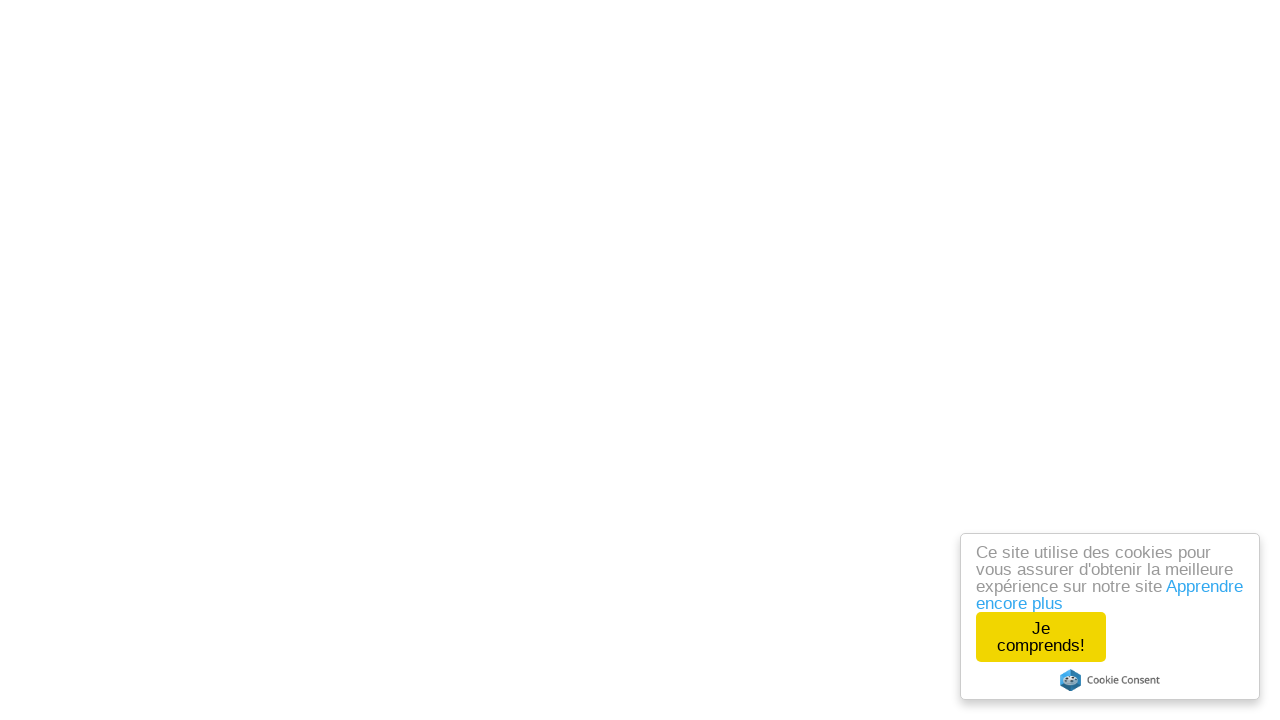

--- FILE ---
content_type: application/x-javascript
request_url: https://65edfd863339dd733c8d7ec9cf3d33ab.cdn.bubble.io/f1618333517364x864285285083950000/html2canvas.min.js
body_size: 41703
content:
/*!
 * html2canvas 1.0.0-rc.7 <https://html2canvas.hertzen.com>
 * Copyright (c) 2020 Niklas von Hertzen <https://hertzen.com>
 * Released under MIT License
 */
!function(A,e){"object"==typeof exports&&"undefined"!=typeof module?module.exports=e():"function"==typeof define&&define.amd?define(e):(A=A||self).html2canvas=e()}(this,function(){"use strict";
/*! *****************************************************************************
    Copyright (c) Microsoft Corporation. All rights reserved.
    Licensed under the Apache License, Version 2.0 (the "License"); you may not use
    this file except in compliance with the License. You may obtain a copy of the
    License at http://www.apache.org/licenses/LICENSE-2.0

    THIS CODE IS PROVIDED ON AN *AS IS* BASIS, WITHOUT WARRANTIES OR CONDITIONS OF ANY
    KIND, EITHER EXPRESS OR IMPLIED, INCLUDING WITHOUT LIMITATION ANY IMPLIED
    WARRANTIES OR CONDITIONS OF TITLE, FITNESS FOR A PARTICULAR PURPOSE,
    MERCHANTABLITY OR NON-INFRINGEMENT.

    See the Apache Version 2.0 License for specific language governing permissions
    and limitations under the License.
    ***************************************************************************** */var r=function(A,e){return(r=Object.setPrototypeOf||{__proto__:[]}instanceof Array&&function(A,e){A.__proto__=e}||function(A,e){for(var t in e)e.hasOwnProperty(t)&&(A[t]=e[t])})(A,e)};function A(A,e){function t(){this.constructor=A}r(A,e),A.prototype=null===e?Object.create(e):(t.prototype=e.prototype,new t)}var K=function(){return(K=Object.assign||function(A){for(var e,t=1,r=arguments.length;t<r;t++)for(var n in e=arguments[t])Object.prototype.hasOwnProperty.call(e,n)&&(A[n]=e[n]);return A}).apply(this,arguments)};function a(B,s,o,i){return new(o||(o=Promise))(function(A,e){function t(A){try{n(i.next(A))}catch(A){e(A)}}function r(A){try{n(i.throw(A))}catch(A){e(A)}}function n(e){e.done?A(e.value):new o(function(A){A(e.value)}).then(t,r)}n((i=i.apply(B,s||[])).next())})}function S(t,r){var n,B,s,A,o={label:0,sent:function(){if(1&s[0])throw s[1];return s[1]},trys:[],ops:[]};return A={next:e(0),throw:e(1),return:e(2)},"function"==typeof Symbol&&(A[Symbol.iterator]=function(){return this}),A;function e(e){return function(A){return function(e){if(n)throw new TypeError("Generator is already executing.");for(;o;)try{if(n=1,B&&(s=2&e[0]?B.return:e[0]?B.throw||((s=B.return)&&s.call(B),0):B.next)&&!(s=s.call(B,e[1])).done)return s;switch(B=0,s&&(e=[2&e[0],s.value]),e[0]){case 0:case 1:s=e;break;case 4:return o.label++,{value:e[1],done:!1};case 5:o.label++,B=e[1],e=[0];continue;case 7:e=o.ops.pop(),o.trys.pop();continue;default:if(!(s=0<(s=o.trys).length&&s[s.length-1])&&(6===e[0]||2===e[0])){o=0;continue}if(3===e[0]&&(!s||e[1]>s[0]&&e[1]<s[3])){o.label=e[1];break}if(6===e[0]&&o.label<s[1]){o.label=s[1],s=e;break}if(s&&o.label<s[2]){o.label=s[2],o.ops.push(e);break}s[2]&&o.ops.pop(),o.trys.pop();continue}e=r.call(t,o)}catch(A){e=[6,A],B=0}finally{n=s=0}if(5&e[0])throw e[1];return{value:e[0]?e[1]:void 0,done:!0}}([e,A])}}}var I=(n.prototype.add=function(A,e,t,r){return new n(this.left+A,this.top+e,this.width+t,this.height+r)},n.fromClientRect=function(A){return new n(A.left,A.top,A.width,A.height)},n);function n(A,e,t,r){this.left=A,this.top=e,this.width=t,this.height=r}for(var T=function(A){return I.fromClientRect(A.getBoundingClientRect())},c=function(A){for(var e=[],t=0,r=A.length;t<r;){var n=A.charCodeAt(t++);if(55296<=n&&n<=56319&&t<r){var B=A.charCodeAt(t++);56320==(64512&B)?e.push(((1023&n)<<10)+(1023&B)+65536):(e.push(n),t--)}else e.push(n)}return e},l=function(){for(var A=[],e=0;e<arguments.length;e++)A[e]=arguments[e];if(String.fromCodePoint)return String.fromCodePoint.apply(String,A);var t=A.length;if(!t)return"";for(var r=[],n=-1,B="";++n<t;){var s=A[n];s<=65535?r.push(s):(s-=65536,r.push(55296+(s>>10),s%1024+56320)),(n+1===t||16384<r.length)&&(B+=String.fromCharCode.apply(String,r),r.length=0)}return B},e="ABCDEFGHIJKLMNOPQRSTUVWXYZabcdefghijklmnopqrstuvwxyz0123456789+/",Q="undefined"==typeof Uint8Array?[]:new Uint8Array(256),t=0;t<e.length;t++)Q[e.charCodeAt(t)]=t;function B(A,e,t){return A.slice?A.slice(e,t):new Uint16Array(Array.prototype.slice.call(A,e,t))}var s=(o.prototype.get=function(A){var e;if(0<=A){if(A<55296||56319<A&&A<=65535)return e=((e=this.index[A>>5])<<2)+(31&A),this.data[e];if(A<=65535)return e=((e=this.index[2048+(A-55296>>5)])<<2)+(31&A),this.data[e];if(A<this.highStart)return e=2080+(A>>11),e=this.index[e],e+=A>>5&63,e=((e=this.index[e])<<2)+(31&A),this.data[e];if(A<=1114111)return this.data[this.highValueIndex]}return this.errorValue},o);function o(A,e,t,r,n,B){this.initialValue=A,this.errorValue=e,this.highStart=t,this.highValueIndex=r,this.index=n,this.data=B}function C(A,e,t,r){var n=r[t];if(Array.isArray(A)?-1!==A.indexOf(n):A===n)for(var B=t;B<=r.length;){if((i=r[++B])===e)return!0;if(i!==H)break}if(n===H)for(B=t;0<B;){var s=r[--B];if(Array.isArray(A)?-1!==A.indexOf(s):A===s)for(var o=t;o<=r.length;){var i;if((i=r[++o])===e)return!0;if(i!==H)break}if(s!==H)break}return!1}function g(A,e){for(var t=A;0<=t;){var r=e[t];if(r!==H)return r;t--}return 0}function w(A,e,t,r,n){if(0===t[r])return Y;var B=r-1;if(Array.isArray(n)&&!0===n[B])return Y;var s=B-1,o=1+B,i=e[B],a=0<=s?e[s]:0,c=e[o];if(2===i&&3===c)return Y;if(-1!==j.indexOf(i))return"!";if(-1!==j.indexOf(c))return Y;if(-1!==$.indexOf(c))return Y;if(8===g(B,e))return"÷";if(11===q.get(A[B])&&(c===X||c===P||c===x))return Y;if(7===i||7===c)return Y;if(9===i)return Y;if(-1===[H,d,f].indexOf(i)&&9===c)return Y;if(-1!==[p,N,m,v,y].indexOf(c))return Y;if(g(B,e)===O)return Y;if(C(23,O,B,e))return Y;if(C([p,N],L,B,e))return Y;if(C(12,12,B,e))return Y;if(i===H)return"÷";if(23===i||23===c)return Y;if(16===c||16===i)return"÷";if(-1!==[d,f,L].indexOf(c)||14===i)return Y;if(36===a&&-1!==rA.indexOf(i))return Y;if(i===y&&36===c)return Y;if(c===R&&-1!==Z.concat(R,m,D,X,P,x).indexOf(i))return Y;if(-1!==Z.indexOf(c)&&i===D||-1!==Z.indexOf(i)&&c===D)return Y;if(i===M&&-1!==[X,P,x].indexOf(c)||-1!==[X,P,x].indexOf(i)&&c===b)return Y;if(-1!==Z.indexOf(i)&&-1!==AA.indexOf(c)||-1!==AA.indexOf(i)&&-1!==Z.indexOf(c))return Y;if(-1!==[M,b].indexOf(i)&&(c===D||-1!==[O,f].indexOf(c)&&e[1+o]===D)||-1!==[O,f].indexOf(i)&&c===D||i===D&&-1!==[D,y,v].indexOf(c))return Y;if(-1!==[D,y,v,p,N].indexOf(c))for(var Q=B;0<=Q;){if((w=e[Q])===D)return Y;if(-1===[y,v].indexOf(w))break;Q--}if(-1!==[M,b].indexOf(c))for(Q=-1!==[p,N].indexOf(i)?s:B;0<=Q;){var w;if((w=e[Q])===D)return Y;if(-1===[y,v].indexOf(w))break;Q--}if(J===i&&-1!==[J,G,V,z].indexOf(c)||-1!==[G,V].indexOf(i)&&-1!==[G,k].indexOf(c)||-1!==[k,z].indexOf(i)&&c===k)return Y;if(-1!==tA.indexOf(i)&&-1!==[R,b].indexOf(c)||-1!==tA.indexOf(c)&&i===M)return Y;if(-1!==Z.indexOf(i)&&-1!==Z.indexOf(c))return Y;if(i===v&&-1!==Z.indexOf(c))return Y;if(-1!==Z.concat(D).indexOf(i)&&c===O||-1!==Z.concat(D).indexOf(c)&&i===N)return Y;if(41===i&&41===c){for(var u=t[B],U=1;0<u&&41===e[--u];)U++;if(U%2!=0)return Y}return i===P&&c===x?Y:"÷"}function u(t,A){A||(A={lineBreak:"normal",wordBreak:"normal"});var e=function(A,n){void 0===n&&(n="strict");var B=[],s=[],o=[];return A.forEach(function(A,e){var t=q.get(A);if(50<t?(o.push(!0),t-=50):o.push(!1),-1!==["normal","auto","loose"].indexOf(n)&&-1!==[8208,8211,12316,12448].indexOf(A))return s.push(e),B.push(16);if(4!==t&&11!==t)return s.push(e),31===t?B.push("strict"===n?L:X):t===W?B.push(_):29===t?B.push(_):43===t?131072<=A&&A<=196605||196608<=A&&A<=262141?B.push(X):B.push(_):void B.push(t);if(0===e)return s.push(e),B.push(_);var r=B[e-1];return-1===eA.indexOf(r)?(s.push(s[e-1]),B.push(r)):(s.push(e),B.push(_))}),[s,B,o]}(t,A.lineBreak),r=e[0],n=e[1],B=e[2];return"break-all"!==A.wordBreak&&"break-word"!==A.wordBreak||(n=n.map(function(A){return-1!==[D,_,W].indexOf(A)?X:A})),[r,n,"keep-all"===A.wordBreak?B.map(function(A,e){return A&&19968<=t[e]&&t[e]<=40959}):void 0]}var i,U,E,F,h,H=10,d=13,f=15,p=17,N=18,m=19,R=20,L=21,O=22,v=24,D=25,b=26,M=27,y=28,_=30,P=32,x=33,V=34,z=35,X=37,J=38,G=39,k=40,W=42,Y="×",q=(i=function(A){var e,t,r,n,B,s=.75*A.length,o=A.length,i=0;"="===A[A.length-1]&&(s--,"="===A[A.length-2]&&s--);var a="undefined"!=typeof ArrayBuffer&&"undefined"!=typeof Uint8Array&&void 0!==Uint8Array.prototype.slice?new ArrayBuffer(s):new Array(s),c=Array.isArray(a)?a:new Uint8Array(a);for(e=0;e<o;e+=4)t=Q[A.charCodeAt(e)],r=Q[A.charCodeAt(e+1)],n=Q[A.charCodeAt(e+2)],B=Q[A.charCodeAt(e+3)],c[i++]=t<<2|r>>4,c[i++]=(15&r)<<4|n>>2,c[i++]=(3&n)<<6|63&B;return a}("[base64]/QD/[base64]/B8UHygcwANAH2AfgB4AA6AfwBz4B+AcACFwBCAgPCBcIogEYAR8IJwiAAC8INwg/[base64]/4LAAcABwAHAAc+DF4MAAcAB54M3gweDV4Nng3eDaABoAGgAaABoAGgAaABoAGgAaABoAGgAaABoAGgAaABoAGgAaABoAEeDqABVg6WDqABoQ6gAaABoAHXDvcONw/[base64]/[base64]/[base64]//[base64]"),U=Array.isArray(i)?function(A){for(var e=A.length,t=[],r=0;r<e;r+=4)t.push(A[r+3]<<24|A[r+2]<<16|A[r+1]<<8|A[r]);return t}(i):new Uint32Array(i),E=Array.isArray(i)?function(A){for(var e=A.length,t=[],r=0;r<e;r+=2)t.push(A[r+1]<<8|A[r]);return t}(i):new Uint16Array(i),F=B(E,12,U[4]/2),h=2===U[5]?B(E,(24+U[4])/2):function(A,e,t){return A.slice?A.slice(e,t):new Uint32Array(Array.prototype.slice.call(A,e,t))}(U,Math.ceil((24+U[4])/4)),new s(U[0],U[1],U[2],U[3],F,h)),Z=[_,36],j=[1,2,3,5],$=[H,8],AA=[M,b],eA=j.concat($),tA=[J,G,k,V,z],rA=[f,d],nA=(BA.prototype.slice=function(){return l.apply(void 0,this.codePoints.slice(this.start,this.end))},BA);function BA(A,e,t,r){this.codePoints=A,this.required="!"===e,this.start=t,this.end=r}var sA,oA;(oA=sA||(sA={}))[oA.STRING_TOKEN=0]="STRING_TOKEN",oA[oA.BAD_STRING_TOKEN=1]="BAD_STRING_TOKEN",oA[oA.LEFT_PARENTHESIS_TOKEN=2]="LEFT_PARENTHESIS_TOKEN",oA[oA.RIGHT_PARENTHESIS_TOKEN=3]="RIGHT_PARENTHESIS_TOKEN",oA[oA.COMMA_TOKEN=4]="COMMA_TOKEN",oA[oA.HASH_TOKEN=5]="HASH_TOKEN",oA[oA.DELIM_TOKEN=6]="DELIM_TOKEN",oA[oA.AT_KEYWORD_TOKEN=7]="AT_KEYWORD_TOKEN",oA[oA.PREFIX_MATCH_TOKEN=8]="PREFIX_MATCH_TOKEN",oA[oA.DASH_MATCH_TOKEN=9]="DASH_MATCH_TOKEN",oA[oA.INCLUDE_MATCH_TOKEN=10]="INCLUDE_MATCH_TOKEN",oA[oA.LEFT_CURLY_BRACKET_TOKEN=11]="LEFT_CURLY_BRACKET_TOKEN",oA[oA.RIGHT_CURLY_BRACKET_TOKEN=12]="RIGHT_CURLY_BRACKET_TOKEN",oA[oA.SUFFIX_MATCH_TOKEN=13]="SUFFIX_MATCH_TOKEN",oA[oA.SUBSTRING_MATCH_TOKEN=14]="SUBSTRING_MATCH_TOKEN",oA[oA.DIMENSION_TOKEN=15]="DIMENSION_TOKEN",oA[oA.PERCENTAGE_TOKEN=16]="PERCENTAGE_TOKEN",oA[oA.NUMBER_TOKEN=17]="NUMBER_TOKEN",oA[oA.FUNCTION=18]="FUNCTION",oA[oA.FUNCTION_TOKEN=19]="FUNCTION_TOKEN",oA[oA.IDENT_TOKEN=20]="IDENT_TOKEN",oA[oA.COLUMN_TOKEN=21]="COLUMN_TOKEN",oA[oA.URL_TOKEN=22]="URL_TOKEN",oA[oA.BAD_URL_TOKEN=23]="BAD_URL_TOKEN",oA[oA.CDC_TOKEN=24]="CDC_TOKEN",oA[oA.CDO_TOKEN=25]="CDO_TOKEN",oA[oA.COLON_TOKEN=26]="COLON_TOKEN",oA[oA.SEMICOLON_TOKEN=27]="SEMICOLON_TOKEN",oA[oA.LEFT_SQUARE_BRACKET_TOKEN=28]="LEFT_SQUARE_BRACKET_TOKEN",oA[oA.RIGHT_SQUARE_BRACKET_TOKEN=29]="RIGHT_SQUARE_BRACKET_TOKEN",oA[oA.UNICODE_RANGE_TOKEN=30]="UNICODE_RANGE_TOKEN",oA[oA.WHITESPACE_TOKEN=31]="WHITESPACE_TOKEN",oA[oA.EOF_TOKEN=32]="EOF_TOKEN";function iA(A){return 48<=A&&A<=57}function aA(A){return iA(A)||65<=A&&A<=70||97<=A&&A<=102}function cA(A){return 10===A||9===A||32===A}function QA(A){return function(A){return function(A){return 97<=A&&A<=122}(A)||function(A){return 65<=A&&A<=90}(A)}(A)||function(A){return 128<=A}(A)||95===A}function wA(A){return QA(A)||iA(A)||45===A}function uA(A,e){return 92===A&&10!==e}function UA(A,e,t){return 45===A?QA(e)||uA(e,t):!!QA(A)||!(92!==A||!uA(A,e))}function lA(A,e,t){return 43===A||45===A?!!iA(e)||46===e&&iA(t):iA(46===A?e:A)}var CA={type:sA.LEFT_PARENTHESIS_TOKEN},gA={type:sA.RIGHT_PARENTHESIS_TOKEN},EA={type:sA.COMMA_TOKEN},FA={type:sA.SUFFIX_MATCH_TOKEN},hA={type:sA.PREFIX_MATCH_TOKEN},HA={type:sA.COLUMN_TOKEN},dA={type:sA.DASH_MATCH_TOKEN},fA={type:sA.INCLUDE_MATCH_TOKEN},pA={type:sA.LEFT_CURLY_BRACKET_TOKEN},NA={type:sA.RIGHT_CURLY_BRACKET_TOKEN},KA={type:sA.SUBSTRING_MATCH_TOKEN},IA={type:sA.BAD_URL_TOKEN},TA={type:sA.BAD_STRING_TOKEN},mA={type:sA.CDO_TOKEN},RA={type:sA.CDC_TOKEN},LA={type:sA.COLON_TOKEN},OA={type:sA.SEMICOLON_TOKEN},vA={type:sA.LEFT_SQUARE_BRACKET_TOKEN},DA={type:sA.RIGHT_SQUARE_BRACKET_TOKEN},bA={type:sA.WHITESPACE_TOKEN},SA={type:sA.EOF_TOKEN},MA=(yA.prototype.write=function(A){this._value=this._value.concat(c(A))},yA.prototype.read=function(){for(var A=[],e=this.consumeToken();e!==SA;)A.push(e),e=this.consumeToken();return A},yA.prototype.consumeToken=function(){var A=this.consumeCodePoint();switch(A){case 34:return this.consumeStringToken(34);case 35:var e=this.peekCodePoint(0),t=this.peekCodePoint(1),r=this.peekCodePoint(2);if(wA(e)||uA(t,r)){var n=UA(e,t,r)?2:1,B=this.consumeName();return{type:sA.HASH_TOKEN,value:B,flags:n}}break;case 36:if(61===this.peekCodePoint(0))return this.consumeCodePoint(),FA;break;case 39:return this.consumeStringToken(39);case 40:return CA;case 41:return gA;case 42:if(61===this.peekCodePoint(0))return this.consumeCodePoint(),KA;break;case 43:if(lA(A,this.peekCodePoint(0),this.peekCodePoint(1)))return this.reconsumeCodePoint(A),this.consumeNumericToken();break;case 44:return EA;case 45:var s=A,o=this.peekCodePoint(0),i=this.peekCodePoint(1);if(lA(s,o,i))return this.reconsumeCodePoint(A),this.consumeNumericToken();if(UA(s,o,i))return this.reconsumeCodePoint(A),this.consumeIdentLikeToken();if(45===o&&62===i)return this.consumeCodePoint(),this.consumeCodePoint(),RA;break;case 46:if(lA(A,this.peekCodePoint(0),this.peekCodePoint(1)))return this.reconsumeCodePoint(A),this.consumeNumericToken();break;case 47:if(42===this.peekCodePoint(0))for(this.consumeCodePoint();;){var a=this.consumeCodePoint();if(42===a&&47===(a=this.consumeCodePoint()))return this.consumeToken();if(-1===a)return this.consumeToken()}break;case 58:return LA;case 59:return OA;case 60:if(33===this.peekCodePoint(0)&&45===this.peekCodePoint(1)&&45===this.peekCodePoint(2))return this.consumeCodePoint(),this.consumeCodePoint(),mA;break;case 64:var c=this.peekCodePoint(0),Q=this.peekCodePoint(1),w=this.peekCodePoint(2);if(UA(c,Q,w))return B=this.consumeName(),{type:sA.AT_KEYWORD_TOKEN,value:B};break;case 91:return vA;case 92:if(uA(A,this.peekCodePoint(0)))return this.reconsumeCodePoint(A),this.consumeIdentLikeToken();break;case 93:return DA;case 61:if(61===this.peekCodePoint(0))return this.consumeCodePoint(),hA;break;case 123:return pA;case 125:return NA;case 117:case 85:var u=this.peekCodePoint(0),U=this.peekCodePoint(1);return 43!==u||!aA(U)&&63!==U||(this.consumeCodePoint(),this.consumeUnicodeRangeToken()),this.reconsumeCodePoint(A),this.consumeIdentLikeToken();case 124:if(61===this.peekCodePoint(0))return this.consumeCodePoint(),dA;if(124===this.peekCodePoint(0))return this.consumeCodePoint(),HA;break;case 126:if(61===this.peekCodePoint(0))return this.consumeCodePoint(),fA;break;case-1:return SA}return cA(A)?(this.consumeWhiteSpace(),bA):iA(A)?(this.reconsumeCodePoint(A),this.consumeNumericToken()):QA(A)?(this.reconsumeCodePoint(A),this.consumeIdentLikeToken()):{type:sA.DELIM_TOKEN,value:l(A)}},yA.prototype.consumeCodePoint=function(){var A=this._value.shift();return void 0===A?-1:A},yA.prototype.reconsumeCodePoint=function(A){this._value.unshift(A)},yA.prototype.peekCodePoint=function(A){return A>=this._value.length?-1:this._value[A]},yA.prototype.consumeUnicodeRangeToken=function(){for(var A=[],e=this.consumeCodePoint();aA(e)&&A.length<6;)A.push(e),e=this.consumeCodePoint();for(var t=!1;63===e&&A.length<6;)A.push(e),e=this.consumeCodePoint(),t=!0;if(t){var r=parseInt(l.apply(void 0,A.map(function(A){return 63===A?48:A})),16),n=parseInt(l.apply(void 0,A.map(function(A){return 63===A?70:A})),16);return{type:sA.UNICODE_RANGE_TOKEN,start:r,end:n}}var B=parseInt(l.apply(void 0,A),16);if(45===this.peekCodePoint(0)&&aA(this.peekCodePoint(1))){this.consumeCodePoint(),e=this.consumeCodePoint();for(var s=[];aA(e)&&s.length<6;)s.push(e),e=this.consumeCodePoint();return n=parseInt(l.apply(void 0,s),16),{type:sA.UNICODE_RANGE_TOKEN,start:B,end:n}}return{type:sA.UNICODE_RANGE_TOKEN,start:B,end:B}},yA.prototype.consumeIdentLikeToken=function(){var A=this.consumeName();return"url"===A.toLowerCase()&&40===this.peekCodePoint(0)?(this.consumeCodePoint(),this.consumeUrlToken()):40===this.peekCodePoint(0)?(this.consumeCodePoint(),{type:sA.FUNCTION_TOKEN,value:A}):{type:sA.IDENT_TOKEN,value:A}},yA.prototype.consumeUrlToken=function(){var A=[];if(this.consumeWhiteSpace(),-1===this.peekCodePoint(0))return{type:sA.URL_TOKEN,value:""};var e,t=this.peekCodePoint(0);if(39===t||34===t){var r=this.consumeStringToken(this.consumeCodePoint());return r.type===sA.STRING_TOKEN&&(this.consumeWhiteSpace(),-1===this.peekCodePoint(0)||41===this.peekCodePoint(0))?(this.consumeCodePoint(),{type:sA.URL_TOKEN,value:r.value}):(this.consumeBadUrlRemnants(),IA)}for(;;){var n=this.consumeCodePoint();if(-1===n||41===n)return{type:sA.URL_TOKEN,value:l.apply(void 0,A)};if(cA(n))return this.consumeWhiteSpace(),-1===this.peekCodePoint(0)||41===this.peekCodePoint(0)?(this.consumeCodePoint(),{type:sA.URL_TOKEN,value:l.apply(void 0,A)}):(this.consumeBadUrlRemnants(),IA);if(34===n||39===n||40===n||0<=(e=n)&&e<=8||11===e||14<=e&&e<=31||127===e)return this.consumeBadUrlRemnants(),IA;if(92===n){if(!uA(n,this.peekCodePoint(0)))return this.consumeBadUrlRemnants(),IA;A.push(this.consumeEscapedCodePoint())}else A.push(n)}},yA.prototype.consumeWhiteSpace=function(){for(;cA(this.peekCodePoint(0));)this.consumeCodePoint()},yA.prototype.consumeBadUrlRemnants=function(){for(;;){var A=this.consumeCodePoint();if(41===A||-1===A)return;uA(A,this.peekCodePoint(0))&&this.consumeEscapedCodePoint()}},yA.prototype.consumeStringSlice=function(A){for(var e="";0<A;){var t=Math.min(6e4,A);e+=l.apply(void 0,this._value.splice(0,t)),A-=t}return this._value.shift(),e},yA.prototype.consumeStringToken=function(A){for(var e="",t=0;;){var r=this._value[t];if(-1===r||void 0===r||r===A)return e+=this.consumeStringSlice(t),{type:sA.STRING_TOKEN,value:e};if(10===r)return this._value.splice(0,t),TA;if(92===r){var n=this._value[t+1];-1!==n&&void 0!==n&&(10===n?(e+=this.consumeStringSlice(t),t=-1,this._value.shift()):uA(r,n)&&(e+=this.consumeStringSlice(t),e+=l(this.consumeEscapedCodePoint()),t=-1))}t++}},yA.prototype.consumeNumber=function(){var A=[],e=4,t=this.peekCodePoint(0);for(43!==t&&45!==t||A.push(this.consumeCodePoint());iA(this.peekCodePoint(0));)A.push(this.consumeCodePoint());t=this.peekCodePoint(0);var r=this.peekCodePoint(1);if(46===t&&iA(r))for(A.push(this.consumeCodePoint(),this.consumeCodePoint()),e=8;iA(this.peekCodePoint(0));)A.push(this.consumeCodePoint());t=this.peekCodePoint(0),r=this.peekCodePoint(1);var n=this.peekCodePoint(2);if((69===t||101===t)&&((43===r||45===r)&&iA(n)||iA(r)))for(A.push(this.consumeCodePoint(),this.consumeCodePoint()),e=8;iA(this.peekCodePoint(0));)A.push(this.consumeCodePoint());return[function(A){var e=0,t=1;43!==A[e]&&45!==A[e]||(45===A[e]&&(t=-1),e++);for(var r=[];iA(A[e]);)r.push(A[e++]);var n=r.length?parseInt(l.apply(void 0,r),10):0;46===A[e]&&e++;for(var B=[];iA(A[e]);)B.push(A[e++]);var s=B.length,o=s?parseInt(l.apply(void 0,B),10):0;69!==A[e]&&101!==A[e]||e++;var i=1;43!==A[e]&&45!==A[e]||(45===A[e]&&(i=-1),e++);for(var a=[];iA(A[e]);)a.push(A[e++]);var c=a.length?parseInt(l.apply(void 0,a),10):0;return t*(n+o*Math.pow(10,-s))*Math.pow(10,i*c)}(A),e]},yA.prototype.consumeNumericToken=function(){var A=this.consumeNumber(),e=A[0],t=A[1],r=this.peekCodePoint(0),n=this.peekCodePoint(1),B=this.peekCodePoint(2);if(UA(r,n,B)){var s=this.consumeName();return{type:sA.DIMENSION_TOKEN,number:e,flags:t,unit:s}}return 37===r?(this.consumeCodePoint(),{type:sA.PERCENTAGE_TOKEN,number:e,flags:t}):{type:sA.NUMBER_TOKEN,number:e,flags:t}},yA.prototype.consumeEscapedCodePoint=function(){var A=this.consumeCodePoint();if(aA(A)){for(var e=l(A);aA(this.peekCodePoint(0))&&e.length<6;)e+=l(this.consumeCodePoint());cA(this.peekCodePoint(0))&&this.consumeCodePoint();var t=parseInt(e,16);return 0===t||function(A){return 55296<=A&&A<=57343}(t)||1114111<t?65533:t}return-1===A?65533:A},yA.prototype.consumeName=function(){for(var A="";;){var e=this.consumeCodePoint();if(wA(e))A+=l(e);else{if(!uA(e,this.peekCodePoint(0)))return this.reconsumeCodePoint(e),A;A+=l(this.consumeEscapedCodePoint())}}},yA);function yA(){this._value=[]}var _A=(PA.create=function(A){var e=new MA;return e.write(A),new PA(e.read())},PA.parseValue=function(A){return PA.create(A).parseComponentValue()},PA.parseValues=function(A){return PA.create(A).parseComponentValues()},PA.prototype.parseComponentValue=function(){for(var A=this.consumeToken();A.type===sA.WHITESPACE_TOKEN;)A=this.consumeToken();if(A.type===sA.EOF_TOKEN)throw new SyntaxError("Error parsing CSS component value, unexpected EOF");this.reconsumeToken(A);for(var e=this.consumeComponentValue();(A=this.consumeToken()).type===sA.WHITESPACE_TOKEN;);if(A.type===sA.EOF_TOKEN)return e;throw new SyntaxError("Error parsing CSS component value, multiple values found when expecting only one")},PA.prototype.parseComponentValues=function(){for(var A=[];;){var e=this.consumeComponentValue();if(e.type===sA.EOF_TOKEN)return A;A.push(e),A.push()}},PA.prototype.consumeComponentValue=function(){var A=this.consumeToken();switch(A.type){case sA.LEFT_CURLY_BRACKET_TOKEN:case sA.LEFT_SQUARE_BRACKET_TOKEN:case sA.LEFT_PARENTHESIS_TOKEN:return this.consumeSimpleBlock(A.type);case sA.FUNCTION_TOKEN:return this.consumeFunction(A)}return A},PA.prototype.consumeSimpleBlock=function(A){for(var e={type:A,values:[]},t=this.consumeToken();;){if(t.type===sA.EOF_TOKEN||Be(t,A))return e;this.reconsumeToken(t),e.values.push(this.consumeComponentValue()),t=this.consumeToken()}},PA.prototype.consumeFunction=function(A){for(var e={name:A.value,values:[],type:sA.FUNCTION};;){var t=this.consumeToken();if(t.type===sA.EOF_TOKEN||t.type===sA.RIGHT_PARENTHESIS_TOKEN)return e;this.reconsumeToken(t),e.values.push(this.consumeComponentValue())}},PA.prototype.consumeToken=function(){var A=this._tokens.shift();return void 0===A?SA:A},PA.prototype.reconsumeToken=function(A){this._tokens.unshift(A)},PA);function PA(A){this._tokens=A}function xA(A){return A.type===sA.DIMENSION_TOKEN}function VA(A){return A.type===sA.NUMBER_TOKEN}function zA(A){return A.type===sA.IDENT_TOKEN}function XA(A){return A.type===sA.STRING_TOKEN}function JA(A,e){return zA(A)&&A.value===e}function GA(A){return A.type!==sA.WHITESPACE_TOKEN}function kA(A){return A.type!==sA.WHITESPACE_TOKEN&&A.type!==sA.COMMA_TOKEN}function WA(A){var e=[],t=[];return A.forEach(function(A){if(A.type===sA.COMMA_TOKEN){if(0===t.length)throw new Error("Error parsing function args, zero tokens for arg");return e.push(t),void(t=[])}A.type!==sA.WHITESPACE_TOKEN&&t.push(A)}),t.length&&e.push(t),e}function YA(A){return A.type===sA.NUMBER_TOKEN||A.type===sA.DIMENSION_TOKEN}function qA(A){return A.type===sA.PERCENTAGE_TOKEN||YA(A)}function ZA(A){return 1<A.length?[A[0],A[1]]:[A[0]]}function jA(A,e,t){var r=A[0],n=A[1];return[ae(r,e),ae(void 0!==n?n:r,t)]}function $A(A){return A.type===sA.DIMENSION_TOKEN&&("deg"===A.unit||"grad"===A.unit||"rad"===A.unit||"turn"===A.unit)}function Ae(A){switch(A.filter(zA).map(function(A){return A.value}).join(" ")){case"to bottom right":case"to right bottom":case"left top":case"top left":return[se,se];case"to top":case"bottom":return Qe(0);case"to bottom left":case"to left bottom":case"right top":case"top right":return[se,ie];case"to right":case"left":return Qe(90);case"to top left":case"to left top":case"right bottom":case"bottom right":return[ie,ie];case"to bottom":case"top":return Qe(180);case"to top right":case"to right top":case"left bottom":case"bottom left":return[ie,se];case"to left":case"right":return Qe(270)}return 0}function ee(A){return 0==(255&A)}function te(A){var e=255&A,t=255&A>>8,r=255&A>>16,n=255&A>>24;return e<255?"rgba("+n+","+r+","+t+","+e/255+")":"rgb("+n+","+r+","+t+")"}function re(A,e){if(A.type===sA.NUMBER_TOKEN)return A.number;if(A.type!==sA.PERCENTAGE_TOKEN)return 0;var t=3===e?1:255;return 3===e?A.number/100*t:Math.round(A.number/100*t)}function ne(A){var e=A.filter(kA);if(3===e.length){var t=e.map(re),r=t[0],n=t[1],B=t[2];return ue(r,n,B,1)}if(4!==e.length)return 0;var s=e.map(re),o=(r=s[0],n=s[1],B=s[2],s[3]);return ue(r,n,B,o)}var Be=function(A,e){return e===sA.LEFT_CURLY_BRACKET_TOKEN&&A.type===sA.RIGHT_CURLY_BRACKET_TOKEN||(e===sA.LEFT_SQUARE_BRACKET_TOKEN&&A.type===sA.RIGHT_SQUARE_BRACKET_TOKEN||e===sA.LEFT_PARENTHESIS_TOKEN&&A.type===sA.RIGHT_PARENTHESIS_TOKEN)},se={type:sA.NUMBER_TOKEN,number:0,flags:4},oe={type:sA.PERCENTAGE_TOKEN,number:50,flags:4},ie={type:sA.PERCENTAGE_TOKEN,number:100,flags:4},ae=function(A,e){if(A.type===sA.PERCENTAGE_TOKEN)return A.number/100*e;if(xA(A))switch(A.unit){case"rem":case"em":return 16*A.number;case"px":default:return A.number}return A.number},ce=function(A){if(A.type===sA.DIMENSION_TOKEN)switch(A.unit){case"deg":return Math.PI*A.number/180;case"grad":return Math.PI/200*A.number;case"rad":return A.number;case"turn":return 2*Math.PI*A.number}throw new Error("Unsupported angle type")},Qe=function(A){return Math.PI*A/180},we=function(A){if(A.type===sA.FUNCTION){var e=he[A.name];if(void 0===e)throw new Error('Attempting to parse an unsupported color function "'+A.name+'"');return e(A.values)}if(A.type===sA.HASH_TOKEN){if(3===A.value.length){var t=A.value.substring(0,1),r=A.value.substring(1,2),n=A.value.substring(2,3);return ue(parseInt(t+t,16),parseInt(r+r,16),parseInt(n+n,16),1)}if(4===A.value.length){t=A.value.substring(0,1),r=A.value.substring(1,2),n=A.value.substring(2,3);var B=A.value.substring(3,4);return ue(parseInt(t+t,16),parseInt(r+r,16),parseInt(n+n,16),parseInt(B+B,16)/255)}if(6===A.value.length){t=A.value.substring(0,2),r=A.value.substring(2,4),n=A.value.substring(4,6);return ue(parseInt(t,16),parseInt(r,16),parseInt(n,16),1)}if(8===A.value.length){t=A.value.substring(0,2),r=A.value.substring(2,4),n=A.value.substring(4,6),B=A.value.substring(6,8);return ue(parseInt(t,16),parseInt(r,16),parseInt(n,16),parseInt(B,16)/255)}}if(A.type===sA.IDENT_TOKEN){var s=He[A.value.toUpperCase()];if(void 0!==s)return s}return He.TRANSPARENT},ue=function(A,e,t,r){return(A<<24|e<<16|t<<8|Math.round(255*r)<<0)>>>0};function Ue(A,e,t){return t<0&&(t+=1),1<=t&&(t-=1),t<1/6?(e-A)*t*6+A:t<.5?e:t<2/3?6*(e-A)*(2/3-t)+A:A}function le(A){var e=A.filter(kA),t=e[0],r=e[1],n=e[2],B=e[3],s=(t.type===sA.NUMBER_TOKEN?Qe(t.number):ce(t))/(2*Math.PI),o=qA(r)?r.number/100:0,i=qA(n)?n.number/100:0,a=void 0!==B&&qA(B)?ae(B,1):1;if(0==o)return ue(255*i,255*i,255*i,1);var c=i<=.5?i*(1+o):i+o-i*o,Q=2*i-c,w=Ue(Q,c,s+1/3),u=Ue(Q,c,s),U=Ue(Q,c,s-1/3);return ue(255*w,255*u,255*U,a)}var Ce,ge,Ee,Fe,he={hsl:le,hsla:le,rgb:ne,rgba:ne},He={ALICEBLUE:4042850303,ANTIQUEWHITE:4209760255,AQUA:16777215,AQUAMARINE:2147472639,AZURE:4043309055,BEIGE:4126530815,BISQUE:4293182719,BLACK:255,BLANCHEDALMOND:4293643775,BLUE:65535,BLUEVIOLET:2318131967,BROWN:2771004159,BURLYWOOD:3736635391,CADETBLUE:1604231423,CHARTREUSE:2147418367,CHOCOLATE:3530104575,CORAL:4286533887,CORNFLOWERBLUE:1687547391,CORNSILK:4294499583,CRIMSON:3692313855,CYAN:16777215,DARKBLUE:35839,DARKCYAN:9145343,DARKGOLDENROD:3095837695,DARKGRAY:2846468607,DARKGREEN:6553855,DARKGREY:2846468607,DARKKHAKI:3182914559,DARKMAGENTA:2332068863,DARKOLIVEGREEN:1433087999,DARKORANGE:4287365375,DARKORCHID:2570243327,DARKRED:2332033279,DARKSALMON:3918953215,DARKSEAGREEN:2411499519,DARKSLATEBLUE:1211993087,DARKSLATEGRAY:793726975,DARKSLATEGREY:793726975,DARKTURQUOISE:13554175,DARKVIOLET:2483082239,DEEPPINK:4279538687,DEEPSKYBLUE:12582911,DIMGRAY:1768516095,DIMGREY:1768516095,DODGERBLUE:512819199,FIREBRICK:2988581631,FLORALWHITE:4294635775,FORESTGREEN:579543807,FUCHSIA:4278255615,GAINSBORO:3705462015,GHOSTWHITE:4177068031,GOLD:4292280575,GOLDENROD:3668254975,GRAY:2155905279,GREEN:8388863,GREENYELLOW:2919182335,GREY:2155905279,HONEYDEW:4043305215,HOTPINK:4285117695,INDIANRED:3445382399,INDIGO:1258324735,IVORY:4294963455,KHAKI:4041641215,LAVENDER:3873897215,LAVENDERBLUSH:4293981695,LAWNGREEN:2096890111,LEMONCHIFFON:4294626815,LIGHTBLUE:2916673279,LIGHTCORAL:4034953471,LIGHTCYAN:3774873599,LIGHTGOLDENRODYELLOW:4210742015,LIGHTGRAY:3553874943,LIGHTGREEN:2431553791,LIGHTGREY:3553874943,LIGHTPINK:4290167295,LIGHTSALMON:4288707327,LIGHTSEAGREEN:548580095,LIGHTSKYBLUE:2278488831,LIGHTSLATEGRAY:2005441023,LIGHTSLATEGREY:2005441023,LIGHTSTEELBLUE:2965692159,LIGHTYELLOW:4294959359,LIME:16711935,LIMEGREEN:852308735,LINEN:4210091775,MAGENTA:4278255615,MAROON:2147483903,MEDIUMAQUAMARINE:1724754687,MEDIUMBLUE:52735,MEDIUMORCHID:3126187007,MEDIUMPURPLE:2473647103,MEDIUMSEAGREEN:1018393087,MEDIUMSLATEBLUE:2070474495,MEDIUMSPRINGGREEN:16423679,MEDIUMTURQUOISE:1221709055,MEDIUMVIOLETRED:3340076543,MIDNIGHTBLUE:421097727,MINTCREAM:4127193855,MISTYROSE:4293190143,MOCCASIN:4293178879,NAVAJOWHITE:4292783615,NAVY:33023,OLDLACE:4260751103,OLIVE:2155872511,OLIVEDRAB:1804477439,ORANGE:4289003775,ORANGERED:4282712319,ORCHID:3664828159,PALEGOLDENROD:4008225535,PALEGREEN:2566625535,PALETURQUOISE:2951671551,PALEVIOLETRED:3681588223,PAPAYAWHIP:4293907967,PEACHPUFF:4292524543,PERU:3448061951,PINK:4290825215,PLUM:3718307327,POWDERBLUE:2967529215,PURPLE:2147516671,REBECCAPURPLE:1714657791,RED:4278190335,ROSYBROWN:3163525119,ROYALBLUE:1097458175,SADDLEBROWN:2336560127,SALMON:4202722047,SANDYBROWN:4104413439,SEAGREEN:780883967,SEASHELL:4294307583,SIENNA:2689740287,SILVER:3233857791,SKYBLUE:2278484991,SLATEBLUE:1784335871,SLATEGRAY:1887473919,SLATEGREY:1887473919,SNOW:4294638335,SPRINGGREEN:16744447,STEELBLUE:1182971135,TAN:3535047935,TEAL:8421631,THISTLE:3636451583,TOMATO:4284696575,TRANSPARENT:0,TURQUOISE:1088475391,VIOLET:4001558271,WHEAT:4125012991,WHITE:4294967295,WHITESMOKE:4126537215,YELLOW:4294902015,YELLOWGREEN:2597139199};(ge=Ce||(Ce={}))[ge.VALUE=0]="VALUE",ge[ge.LIST=1]="LIST",ge[ge.IDENT_VALUE=2]="IDENT_VALUE",ge[ge.TYPE_VALUE=3]="TYPE_VALUE",ge[ge.TOKEN_VALUE=4]="TOKEN_VALUE",(Fe=Ee||(Ee={}))[Fe.BORDER_BOX=0]="BORDER_BOX",Fe[Fe.PADDING_BOX=1]="PADDING_BOX";function de(A){var e=we(A[0]),t=A[1];return t&&qA(t)?{color:e,stop:t}:{color:e,stop:null}}function fe(A,t){var e=A[0],r=A[A.length-1];null===e.stop&&(e.stop=se),null===r.stop&&(r.stop=ie);for(var n=[],B=0,s=0;s<A.length;s++){var o=A[s].stop;if(null!==o){var i=ae(o,t);B<i?n.push(i):n.push(B),B=i}else n.push(null)}var a=null;for(s=0;s<n.length;s++){var c=n[s];if(null===c)null===a&&(a=s);else if(null!==a){for(var Q=s-a,w=(c-n[a-1])/(1+Q),u=1;u<=Q;u++)n[a+u-1]=w*u;a=null}}return A.map(function(A,e){return{color:A.color,stop:Math.max(Math.min(1,n[e]/t),0)}})}function pe(A,e,t){var r="number"==typeof A?A:function(A,e,t){var r=e/2,n=t/2,B=ae(A[0],e)-r,s=n-ae(A[1],t);return(Math.atan2(s,B)+2*Math.PI)%(2*Math.PI)}(A,e,t),n=Math.abs(e*Math.sin(r))+Math.abs(t*Math.cos(r)),B=e/2,s=t/2,o=n/2,i=Math.sin(r-Math.PI/2)*o,a=Math.cos(r-Math.PI/2)*o;return[n,B-a,B+a,s-i,s+i]}function Ne(A,e){return Math.sqrt(A*A+e*e)}function Ke(A,e,B,s,o){return[[0,0],[0,e],[A,0],[A,e]].reduce(function(A,e){var t=e[0],r=e[1],n=Ne(B-t,s-r);return(o?n<A.optimumDistance:n>A.optimumDistance)?{optimumCorner:e,optimumDistance:n}:A},{optimumDistance:o?1/0:-1/0,optimumCorner:null}).optimumCorner}function Ie(A){var n=Qe(180),B=[];return WA(A).forEach(function(A,e){if(0===e){var t=A[0];if(t.type===sA.IDENT_TOKEN&&-1!==["top","left","right","bottom"].indexOf(t.value))return void(n=Ae(A));if($A(t))return void(n=(ce(t)+Qe(270))%Qe(360))}var r=de(A);B.push(r)}),{angle:n,stops:B,type:xe.LINEAR_GRADIENT}}function Te(A){return 0===A[0]&&255===A[1]&&0===A[2]&&255===A[3]}var me={name:"background-clip",initialValue:"border-box",prefix:!(Fe[Fe.CONTENT_BOX=2]="CONTENT_BOX"),type:Ce.LIST,parse:function(A){return A.map(function(A){if(zA(A))switch(A.value){case"padding-box":return Ee.PADDING_BOX;case"content-box":return Ee.CONTENT_BOX}return Ee.BORDER_BOX})}},Re={name:"background-color",initialValue:"transparent",prefix:!1,type:Ce.TYPE_VALUE,format:"color"},Le=function(A,e,t,r,n){var B="http://www.w3.org/2000/svg",s=document.createElementNS(B,"svg"),o=document.createElementNS(B,"foreignObject");return s.setAttributeNS(null,"width",A.toString()),s.setAttributeNS(null,"height",e.toString()),o.setAttributeNS(null,"width","100%"),o.setAttributeNS(null,"height","100%"),o.setAttributeNS(null,"x",t.toString()),o.setAttributeNS(null,"y",r.toString()),o.setAttributeNS(null,"externalResourcesRequired","true"),s.appendChild(o),o.appendChild(n),s},Oe=function(r){return new Promise(function(A,e){var t=new Image;t.onload=function(){return A(t)},t.onerror=e,t.src="data:image/svg+xml;charset=utf-8,"+encodeURIComponent((new XMLSerializer).serializeToString(r))})},ve={get SUPPORT_RANGE_BOUNDS(){var A=function(A){if(A.createRange){var e=A.createRange();if(e.getBoundingClientRect){var t=A.createElement("boundtest");t.style.height="123px",t.style.display="block",A.body.appendChild(t),e.selectNode(t);var r=e.getBoundingClientRect(),n=Math.round(r.height);if(A.body.removeChild(t),123===n)return!0}}return!1}(document);return Object.defineProperty(ve,"SUPPORT_RANGE_BOUNDS",{value:A}),A},get SUPPORT_SVG_DRAWING(){var A=function(A){var e=new Image,t=A.createElement("canvas"),r=t.getContext("2d");if(!r)return!1;e.src="data:image/svg+xml,<svg xmlns='http://www.w3.org/2000/svg'></svg>";try{r.drawImage(e,0,0),t.toDataURL()}catch(A){return!1}return!0}(document);return Object.defineProperty(ve,"SUPPORT_SVG_DRAWING",{value:A}),A},get SUPPORT_FOREIGNOBJECT_DRAWING(){var A="function"==typeof Array.from&&"function"==typeof window.fetch?function(r){var A=r.createElement("canvas"),n=100;A.width=n,A.height=n;var B=A.getContext("2d");if(!B)return Promise.reject(!1);B.fillStyle="rgb(0, 255, 0)",B.fillRect(0,0,n,n);var e=new Image,s=A.toDataURL();e.src=s;var t=Le(n,n,0,0,e);return B.fillStyle="red",B.fillRect(0,0,n,n),Oe(t).then(function(A){B.drawImage(A,0,0);var e=B.getImageData(0,0,n,n).data;B.fillStyle="red",B.fillRect(0,0,n,n);var t=r.createElement("div");return t.style.backgroundImage="url("+s+")",t.style.height="100px",Te(e)?Oe(Le(n,n,0,0,t)):Promise.reject(!1)}).then(function(A){return B.drawImage(A,0,0),Te(B.getImageData(0,0,n,n).data)}).catch(function(){return!1})}(document):Promise.resolve(!1);return Object.defineProperty(ve,"SUPPORT_FOREIGNOBJECT_DRAWING",{value:A}),A},get SUPPORT_CORS_IMAGES(){var A=void 0!==(new Image).crossOrigin;return Object.defineProperty(ve,"SUPPORT_CORS_IMAGES",{value:A}),A},get SUPPORT_RESPONSE_TYPE(){var A="string"==typeof(new XMLHttpRequest).responseType;return Object.defineProperty(ve,"SUPPORT_RESPONSE_TYPE",{value:A}),A},get SUPPORT_CORS_XHR(){var A="withCredentials"in new XMLHttpRequest;return Object.defineProperty(ve,"SUPPORT_CORS_XHR",{value:A}),A}},De=(be.prototype.debug=function(){for(var A=[],e=0;e<arguments.length;e++)A[e]=arguments[e];this.enabled&&("undefined"!=typeof window&&window.console&&"function"==typeof console.debug?console.debug.apply(console,[this.id,this.getTime()+"ms"].concat(A)):this.info.apply(this,A))},be.prototype.getTime=function(){return Date.now()-this.start},be.create=function(A){be.instances[A.id]=new be(A)},be.destroy=function(A){delete be.instances[A]},be.getInstance=function(A){var e=be.instances[A];if(void 0===e)throw new Error("No logger instance found with id "+A);return e},be.prototype.info=function(){for(var A=[],e=0;e<arguments.length;e++)A[e]=arguments[e];this.enabled&&"undefined"!=typeof window&&window.console&&"function"==typeof console.info&&console.info.apply(console,[this.id,this.getTime()+"ms"].concat(A))},be.prototype.error=function(){for(var A=[],e=0;e<arguments.length;e++)A[e]=arguments[e];this.enabled&&("undefined"!=typeof window&&window.console&&"function"==typeof console.error?console.error.apply(console,[this.id,this.getTime()+"ms"].concat(A)):this.info.apply(this,A))},be.instances={},be);function be(A){var e=A.id,t=A.enabled;this.id=e,this.enabled=t,this.start=Date.now()}var Se=(Me.create=function(A,e){return Me._caches[A]=new ye(A,e)},Me.destroy=function(A){delete Me._caches[A]},Me.open=function(A){var e=Me._caches[A];if(void 0!==e)return e;throw new Error('Cache with key "'+A+'" not found')},Me.getOrigin=function(A){var e=Me._link;return e?(e.href=A,e.href=e.href,e.protocol+e.hostname+e.port):"about:blank"},Me.isSameOrigin=function(A){return Me.getOrigin(A)===Me._origin},Me.setContext=function(A){Me._link=A.document.createElement("a"),Me._origin=Me.getOrigin(A.location.href)},Me.getInstance=function(){var A=Me._current;if(null===A)throw new Error("No cache instance attached");return A},Me.attachInstance=function(A){Me._current=A},Me.detachInstance=function(){Me._current=null},Me._caches={},Me._origin="about:blank",Me._current=null,Me);function Me(){}var ye=(_e.prototype.addImage=function(A){var e=Promise.resolve();return this.has(A)||(Ye(A)||Ge(A))&&(this._cache[A]=this.loadImage(A)),e},_e.prototype.match=function(A){return this._cache[A]},_e.prototype.loadImage=function(s){return a(this,void 0,void 0,function(){var e,r,t,n,B=this;return S(this,function(A){switch(A.label){case 0:return e=Se.isSameOrigin(s),r=!ke(s)&&!0===this._options.useCORS&&ve.SUPPORT_CORS_IMAGES&&!e,t=!ke(s)&&!e&&"string"==typeof this._options.proxy&&ve.SUPPORT_CORS_XHR&&!r,e||!1!==this._options.allowTaint||ke(s)||t||r?(n=s,t?[4,this.proxy(n)]:[3,2]):[2];case 1:n=A.sent(),A.label=2;case 2:return De.getInstance(this.id).debug("Added image "+s.substring(0,256)),[4,new Promise(function(A,e){var t=new Image;t.onload=function(){return A(t)},t.onerror=e,(We(n)||r)&&(t.crossOrigin="anonymous"),t.src=n,!0===t.complete&&setTimeout(function(){return A(t)},500),0<B._options.imageTimeout&&setTimeout(function(){return e("Timed out ("+B._options.imageTimeout+"ms) loading image")},B._options.imageTimeout)})];case 3:return[2,A.sent()]}})})},_e.prototype.has=function(A){return void 0!==this._cache[A]},_e.prototype.keys=function(){return Promise.resolve(Object.keys(this._cache))},_e.prototype.proxy=function(B){var s=this,o=this._options.proxy;if(!o)throw new Error("No proxy defined");var i=B.substring(0,256);return new Promise(function(e,t){var r=ve.SUPPORT_RESPONSE_TYPE?"blob":"text",n=new XMLHttpRequest;if(n.onload=function(){if(200===n.status)if("text"==r)e(n.response);else{var A=new FileReader;A.addEventListener("load",function(){return e(A.result)},!1),A.addEventListener("error",function(A){return t(A)},!1),A.readAsDataURL(n.response)}else t("Failed to proxy resource "+i+" with status code "+n.status)},n.onerror=t,n.open("GET",o+"?url="+encodeURIComponent(B)+"&responseType="+r),"text"!=r&&n instanceof XMLHttpRequest&&(n.responseType=r),s._options.imageTimeout){var A=s._options.imageTimeout;n.timeout=A,n.ontimeout=function(){return t("Timed out ("+A+"ms) proxying "+i)}}n.send()})},_e);function _e(A,e){this.id=A,this._options=e,this._cache={}}function Pe(A){var n=rt.CIRCLE,B=Bt.FARTHEST_CORNER,s=[],o=[];return WA(A).forEach(function(A,e){var t=!0;if(0===e?t=A.reduce(function(A,e){if(zA(e))switch(e.value){case"center":return o.push(oe),!1;case"top":case"left":return o.push(se),!1;case"right":case"bottom":return o.push(ie),!1}else if(qA(e)||YA(e))return o.push(e),!1;return A},t):1===e&&(t=A.reduce(function(A,e){if(zA(e))switch(e.value){case"circle":return n=rt.CIRCLE,!1;case et:return n=rt.ELLIPSE,!1;case tt:case Ze:return B=Bt.CLOSEST_SIDE,!1;case je:return B=Bt.FARTHEST_SIDE,!1;case $e:return B=Bt.CLOSEST_CORNER,!1;case"cover":case At:return B=Bt.FARTHEST_CORNER,!1}else if(YA(e)||qA(e))return Array.isArray(B)||(B=[]),B.push(e),!1;return A},t)),t){var r=de(A);s.push(r)}}),{size:B,shape:n,stops:s,position:o,type:xe.RADIAL_GRADIENT}}var xe,Ve,ze=/^data:image\/svg\+xml/i,Xe=/^data:image\/.*;base64,/i,Je=/^data:image\/.*/i,Ge=function(A){return ve.SUPPORT_SVG_DRAWING||!qe(A)},ke=function(A){return Je.test(A)},We=function(A){return Xe.test(A)},Ye=function(A){return"blob"===A.substr(0,4)},qe=function(A){return"svg"===A.substr(-3).toLowerCase()||ze.test(A)},Ze="closest-side",je="farthest-side",$e="closest-corner",At="farthest-corner",et="ellipse",tt="contain";(Ve=xe||(xe={}))[Ve.URL=0]="URL",Ve[Ve.LINEAR_GRADIENT=1]="LINEAR_GRADIENT",Ve[Ve.RADIAL_GRADIENT=2]="RADIAL_GRADIENT";var rt,nt,Bt,st;(nt=rt||(rt={}))[nt.CIRCLE=0]="CIRCLE",nt[nt.ELLIPSE=1]="ELLIPSE",(st=Bt||(Bt={}))[st.CLOSEST_SIDE=0]="CLOSEST_SIDE",st[st.FARTHEST_SIDE=1]="FARTHEST_SIDE",st[st.CLOSEST_CORNER=2]="CLOSEST_CORNER",st[st.FARTHEST_CORNER=3]="FARTHEST_CORNER";var ot=function(A){if(A.type===sA.URL_TOKEN){var e={url:A.value,type:xe.URL};return Se.getInstance().addImage(A.value),e}if(A.type!==sA.FUNCTION)throw new Error("Unsupported image type");var t=ct[A.name];if(void 0===t)throw new Error('Attempting to parse an unsupported image function "'+A.name+'"');return t(A.values)};var it,at,ct={"linear-gradient":function(A){var n=Qe(180),B=[];return WA(A).forEach(function(A,e){if(0===e){var t=A[0];if(t.type===sA.IDENT_TOKEN&&"to"===t.value)return void(n=Ae(A));if($A(t))return void(n=ce(t))}var r=de(A);B.push(r)}),{angle:n,stops:B,type:xe.LINEAR_GRADIENT}},"-moz-linear-gradient":Ie,"-ms-linear-gradient":Ie,"-o-linear-gradient":Ie,"-webkit-linear-gradient":Ie,"radial-gradient":function(A){var B=rt.CIRCLE,s=Bt.FARTHEST_CORNER,o=[],i=[];return WA(A).forEach(function(A,e){var t=!0;if(0===e){var r=!1;t=A.reduce(function(A,e){if(r)if(zA(e))switch(e.value){case"center":return i.push(oe),A;case"top":case"left":return i.push(se),A;case"right":case"bottom":return i.push(ie),A}else(qA(e)||YA(e))&&i.push(e);else if(zA(e))switch(e.value){case"circle":return B=rt.CIRCLE,!1;case et:return B=rt.ELLIPSE,!1;case"at":return!(r=!0);case Ze:return s=Bt.CLOSEST_SIDE,!1;case"cover":case je:return s=Bt.FARTHEST_SIDE,!1;case tt:case $e:return s=Bt.CLOSEST_CORNER,!1;case At:return s=Bt.FARTHEST_CORNER,!1}else if(YA(e)||qA(e))return Array.isArray(s)||(s=[]),s.push(e),!1;return A},t)}if(t){var n=de(A);o.push(n)}}),{size:s,shape:B,stops:o,position:i,type:xe.RADIAL_GRADIENT}},"-moz-radial-gradient":Pe,"-ms-radial-gradient":Pe,"-o-radial-gradient":Pe,"-webkit-radial-gradient":Pe,"-webkit-gradient":function(A){var e=Qe(180),s=[],o=xe.LINEAR_GRADIENT,t=rt.CIRCLE,r=Bt.FARTHEST_CORNER;return WA(A).forEach(function(A,e){var t=A[0];if(0===e){if(zA(t)&&"linear"===t.value)return void(o=xe.LINEAR_GRADIENT);if(zA(t)&&"radial"===t.value)return void(o=xe.RADIAL_GRADIENT)}if(t.type===sA.FUNCTION)if("from"===t.name){var r=we(t.values[0]);s.push({stop:se,color:r})}else if("to"===t.name)r=we(t.values[0]),s.push({stop:ie,color:r});else if("color-stop"===t.name){var n=t.values.filter(kA);if(2===n.length){r=we(n[1]);var B=n[0];VA(B)&&s.push({stop:{type:sA.PERCENTAGE_TOKEN,number:100*B.number,flags:B.flags},color:r})}}}),o===xe.LINEAR_GRADIENT?{angle:(e+Qe(180))%Qe(360),stops:s,type:o}:{size:r,shape:t,stops:s,position:[],type:o}}},Qt={name:"background-image",initialValue:"none",type:Ce.LIST,prefix:!1,parse:function(A){if(0===A.length)return[];var e=A[0];return e.type===sA.IDENT_TOKEN&&"none"===e.value?[]:A.filter(function(A){return kA(A)&&function(A){return A.type!==sA.FUNCTION||ct[A.name]}(A)}).map(ot)}},wt={name:"background-origin",initialValue:"border-box",prefix:!1,type:Ce.LIST,parse:function(A){return A.map(function(A){if(zA(A))switch(A.value){case"padding-box":return 1;case"content-box":return 2}return 0})}},ut={name:"background-position",initialValue:"0% 0%",type:Ce.LIST,prefix:!1,parse:function(A){return WA(A).map(function(A){return A.filter(qA)}).map(ZA)}};(at=it||(it={}))[at.REPEAT=0]="REPEAT",at[at.NO_REPEAT=1]="NO_REPEAT",at[at.REPEAT_X=2]="REPEAT_X";var Ut,lt,Ct={name:"background-repeat",initialValue:"repeat",prefix:!(at[at.REPEAT_Y=3]="REPEAT_Y"),type:Ce.LIST,parse:function(A){return WA(A).map(function(A){return A.filter(zA).map(function(A){return A.value}).join(" ")}).map(gt)}},gt=function(A){switch(A){case"no-repeat":return it.NO_REPEAT;case"repeat-x":case"repeat no-repeat":return it.REPEAT_X;case"repeat-y":case"no-repeat repeat":return it.REPEAT_Y;case"repeat":default:return it.REPEAT}};(lt=Ut||(Ut={})).AUTO="auto",lt.CONTAIN="contain";function Et(A){return{name:"border-"+A+"-color",initialValue:"transparent",prefix:!1,type:Ce.TYPE_VALUE,format:"color"}}function Ft(A){return{name:"border-radius-"+A,initialValue:"0 0",prefix:!1,type:Ce.LIST,parse:function(A){return ZA(A.filter(qA))}}}var ht,Ht,dt={name:"background-size",initialValue:"0",prefix:!(lt.COVER="cover"),type:Ce.LIST,parse:function(A){return WA(A).map(function(A){return A.filter(ft)})}},ft=function(A){return zA(A)||qA(A)},pt=Et("top"),Nt=Et("right"),Kt=Et("bottom"),It=Et("left"),Tt=Ft("top-left"),mt=Ft("top-right"),Rt=Ft("bottom-right"),Lt=Ft("bottom-left");(Ht=ht||(ht={}))[Ht.NONE=0]="NONE",Ht[Ht.SOLID=1]="SOLID";function Ot(A){return{name:"border-"+A+"-style",initialValue:"solid",prefix:!1,type:Ce.IDENT_VALUE,parse:function(A){switch(A){case"none":return ht.NONE}return ht.SOLID}}}function vt(A){return{name:"border-"+A+"-width",initialValue:"0",type:Ce.VALUE,prefix:!1,parse:function(A){return xA(A)?A.number:0}}}var Dt,bt,St=Ot("top"),Mt=Ot("right"),yt=Ot("bottom"),_t=Ot("left"),Pt=vt("top"),xt=vt("right"),Vt=vt("bottom"),zt=vt("left"),Xt={name:"color",initialValue:"transparent",prefix:!1,type:Ce.TYPE_VALUE,format:"color"},Jt={name:"display",initialValue:"inline-block",prefix:!1,type:Ce.LIST,parse:function(A){return A.filter(zA).reduce(function(A,e){return A|Gt(e.value)},0)}},Gt=function(A){switch(A){case"block":return 2;case"inline":return 4;case"run-in":return 8;case"flow":return 16;case"flow-root":return 32;case"table":return 64;case"flex":case"-webkit-flex":return 128;case"grid":case"-ms-grid":return 256;case"ruby":return 512;case"subgrid":return 1024;case"list-item":return 2048;case"table-row-group":return 4096;case"table-header-group":return 8192;case"table-footer-group":return 16384;case"table-row":return 32768;case"table-cell":return 65536;case"table-column-group":return 131072;case"table-column":return 262144;case"table-caption":return 524288;case"ruby-base":return 1048576;case"ruby-text":return 2097152;case"ruby-base-container":return 4194304;case"ruby-text-container":return 8388608;case"contents":return 16777216;case"inline-block":return 33554432;case"inline-list-item":return 67108864;case"inline-table":return 134217728;case"inline-flex":return 268435456;case"inline-grid":return 536870912}return 0};(bt=Dt||(Dt={}))[bt.NONE=0]="NONE",bt[bt.LEFT=1]="LEFT",bt[bt.RIGHT=2]="RIGHT",bt[bt.INLINE_START=3]="INLINE_START";var kt,Wt,Yt,qt,Zt={name:"float",initialValue:"none",prefix:!(bt[bt.INLINE_END=4]="INLINE_END"),type:Ce.IDENT_VALUE,parse:function(A){switch(A){case"left":return Dt.LEFT;case"right":return Dt.RIGHT;case"inline-start":return Dt.INLINE_START;case"inline-end":return Dt.INLINE_END}return Dt.NONE}},jt={name:"letter-spacing",initialValue:"0",prefix:!1,type:Ce.VALUE,parse:function(A){return A.type===sA.IDENT_TOKEN&&"normal"===A.value?0:A.type===sA.NUMBER_TOKEN?A.number:A.type===sA.DIMENSION_TOKEN?A.number:0}},$t={name:"line-break",initialValue:(Wt=kt||(kt={})).NORMAL="normal",prefix:!(Wt.STRICT="strict"),type:Ce.IDENT_VALUE,parse:function(A){switch(A){case"strict":return kt.STRICT;case"normal":default:return kt.NORMAL}}},Ar={name:"line-height",initialValue:"normal",prefix:!1,type:Ce.TOKEN_VALUE},er={name:"list-style-image",initialValue:"none",type:Ce.VALUE,prefix:!1,parse:function(A){return A.type===sA.IDENT_TOKEN&&"none"===A.value?null:ot(A)}};(qt=Yt||(Yt={}))[qt.INSIDE=0]="INSIDE";var tr,rr,nr={name:"list-style-position",initialValue:"outside",prefix:!(qt[qt.OUTSIDE=1]="OUTSIDE"),type:Ce.IDENT_VALUE,parse:function(A){switch(A){case"inside":return Yt.INSIDE;case"outside":default:return Yt.OUTSIDE}}};(rr=tr||(tr={}))[rr.NONE=-1]="NONE",rr[rr.DISC=0]="DISC",rr[rr.CIRCLE=1]="CIRCLE",rr[rr.SQUARE=2]="SQUARE",rr[rr.DECIMAL=3]="DECIMAL",rr[rr.CJK_DECIMAL=4]="CJK_DECIMAL",rr[rr.DECIMAL_LEADING_ZERO=5]="DECIMAL_LEADING_ZERO",rr[rr.LOWER_ROMAN=6]="LOWER_ROMAN",rr[rr.UPPER_ROMAN=7]="UPPER_ROMAN",rr[rr.LOWER_GREEK=8]="LOWER_GREEK",rr[rr.LOWER_ALPHA=9]="LOWER_ALPHA",rr[rr.UPPER_ALPHA=10]="UPPER_ALPHA",rr[rr.ARABIC_INDIC=11]="ARABIC_INDIC",rr[rr.ARMENIAN=12]="ARMENIAN",rr[rr.BENGALI=13]="BENGALI",rr[rr.CAMBODIAN=14]="CAMBODIAN",rr[rr.CJK_EARTHLY_BRANCH=15]="CJK_EARTHLY_BRANCH",rr[rr.CJK_HEAVENLY_STEM=16]="CJK_HEAVENLY_STEM",rr[rr.CJK_IDEOGRAPHIC=17]="CJK_IDEOGRAPHIC",rr[rr.DEVANAGARI=18]="DEVANAGARI",rr[rr.ETHIOPIC_NUMERIC=19]="ETHIOPIC_NUMERIC",rr[rr.GEORGIAN=20]="GEORGIAN",rr[rr.GUJARATI=21]="GUJARATI",rr[rr.GURMUKHI=22]="GURMUKHI",rr[rr.HEBREW=22]="HEBREW",rr[rr.HIRAGANA=23]="HIRAGANA",rr[rr.HIRAGANA_IROHA=24]="HIRAGANA_IROHA",rr[rr.JAPANESE_FORMAL=25]="JAPANESE_FORMAL",rr[rr.JAPANESE_INFORMAL=26]="JAPANESE_INFORMAL",rr[rr.KANNADA=27]="KANNADA",rr[rr.KATAKANA=28]="KATAKANA",rr[rr.KATAKANA_IROHA=29]="KATAKANA_IROHA",rr[rr.KHMER=30]="KHMER",rr[rr.KOREAN_HANGUL_FORMAL=31]="KOREAN_HANGUL_FORMAL",rr[rr.KOREAN_HANJA_FORMAL=32]="KOREAN_HANJA_FORMAL",rr[rr.KOREAN_HANJA_INFORMAL=33]="KOREAN_HANJA_INFORMAL",rr[rr.LAO=34]="LAO",rr[rr.LOWER_ARMENIAN=35]="LOWER_ARMENIAN",rr[rr.MALAYALAM=36]="MALAYALAM",rr[rr.MONGOLIAN=37]="MONGOLIAN",rr[rr.MYANMAR=38]="MYANMAR",rr[rr.ORIYA=39]="ORIYA",rr[rr.PERSIAN=40]="PERSIAN",rr[rr.SIMP_CHINESE_FORMAL=41]="SIMP_CHINESE_FORMAL",rr[rr.SIMP_CHINESE_INFORMAL=42]="SIMP_CHINESE_INFORMAL",rr[rr.TAMIL=43]="TAMIL",rr[rr.TELUGU=44]="TELUGU",rr[rr.THAI=45]="THAI",rr[rr.TIBETAN=46]="TIBETAN",rr[rr.TRAD_CHINESE_FORMAL=47]="TRAD_CHINESE_FORMAL",rr[rr.TRAD_CHINESE_INFORMAL=48]="TRAD_CHINESE_INFORMAL",rr[rr.UPPER_ARMENIAN=49]="UPPER_ARMENIAN",rr[rr.DISCLOSURE_OPEN=50]="DISCLOSURE_OPEN";function Br(A){return{name:"margin-"+A,initialValue:"0",prefix:!1,type:Ce.TOKEN_VALUE}}var sr,or,ir={name:"list-style-type",initialValue:"none",prefix:!(rr[rr.DISCLOSURE_CLOSED=51]="DISCLOSURE_CLOSED"),type:Ce.IDENT_VALUE,parse:function(A){switch(A){case"disc":return tr.DISC;case"circle":return tr.CIRCLE;case"square":return tr.SQUARE;case"decimal":return tr.DECIMAL;case"cjk-decimal":return tr.CJK_DECIMAL;case"decimal-leading-zero":return tr.DECIMAL_LEADING_ZERO;case"lower-roman":return tr.LOWER_ROMAN;case"upper-roman":return tr.UPPER_ROMAN;case"lower-greek":return tr.LOWER_GREEK;case"lower-alpha":return tr.LOWER_ALPHA;case"upper-alpha":return tr.UPPER_ALPHA;case"arabic-indic":return tr.ARABIC_INDIC;case"armenian":return tr.ARMENIAN;case"bengali":return tr.BENGALI;case"cambodian":return tr.CAMBODIAN;case"cjk-earthly-branch":return tr.CJK_EARTHLY_BRANCH;case"cjk-heavenly-stem":return tr.CJK_HEAVENLY_STEM;case"cjk-ideographic":return tr.CJK_IDEOGRAPHIC;case"devanagari":return tr.DEVANAGARI;case"ethiopic-numeric":return tr.ETHIOPIC_NUMERIC;case"georgian":return tr.GEORGIAN;case"gujarati":return tr.GUJARATI;case"gurmukhi":return tr.GURMUKHI;case"hebrew":return tr.HEBREW;case"hiragana":return tr.HIRAGANA;case"hiragana-iroha":return tr.HIRAGANA_IROHA;case"japanese-formal":return tr.JAPANESE_FORMAL;case"japanese-informal":return tr.JAPANESE_INFORMAL;case"kannada":return tr.KANNADA;case"katakana":return tr.KATAKANA;case"katakana-iroha":return tr.KATAKANA_IROHA;case"khmer":return tr.KHMER;case"korean-hangul-formal":return tr.KOREAN_HANGUL_FORMAL;case"korean-hanja-formal":return tr.KOREAN_HANJA_FORMAL;case"korean-hanja-informal":return tr.KOREAN_HANJA_INFORMAL;case"lao":return tr.LAO;case"lower-armenian":return tr.LOWER_ARMENIAN;case"malayalam":return tr.MALAYALAM;case"mongolian":return tr.MONGOLIAN;case"myanmar":return tr.MYANMAR;case"oriya":return tr.ORIYA;case"persian":return tr.PERSIAN;case"simp-chinese-formal":return tr.SIMP_CHINESE_FORMAL;case"simp-chinese-informal":return tr.SIMP_CHINESE_INFORMAL;case"tamil":return tr.TAMIL;case"telugu":return tr.TELUGU;case"thai":return tr.THAI;case"tibetan":return tr.TIBETAN;case"trad-chinese-formal":return tr.TRAD_CHINESE_FORMAL;case"trad-chinese-informal":return tr.TRAD_CHINESE_INFORMAL;case"upper-armenian":return tr.UPPER_ARMENIAN;case"disclosure-open":return tr.DISCLOSURE_OPEN;case"disclosure-closed":return tr.DISCLOSURE_CLOSED;case"none":default:return tr.NONE}}},ar=Br("top"),cr=Br("right"),Qr=Br("bottom"),wr=Br("left");(or=sr||(sr={}))[or.VISIBLE=0]="VISIBLE",or[or.HIDDEN=1]="HIDDEN",or[or.SCROLL=2]="SCROLL";function ur(A){return{name:"padding-"+A,initialValue:"0",prefix:!1,type:Ce.TYPE_VALUE,format:"length-percentage"}}var Ur,lr,Cr,gr,Er={name:"overflow",initialValue:"visible",prefix:!(or[or.AUTO=3]="AUTO"),type:Ce.LIST,parse:function(A){return A.filter(zA).map(function(A){switch(A.value){case"hidden":return sr.HIDDEN;case"scroll":return sr.SCROLL;case"auto":return sr.AUTO;case"visible":default:return sr.VISIBLE}})}},Fr={name:"overflow-wrap",initialValue:(lr=Ur||(Ur={})).NORMAL="normal",prefix:!(lr.BREAK_WORD="break-word"),type:Ce.IDENT_VALUE,parse:function(A){switch(A){case"break-word":return Ur.BREAK_WORD;case"normal":default:return Ur.NORMAL}}},hr=ur("top"),Hr=ur("right"),dr=ur("bottom"),fr=ur("left");(gr=Cr||(Cr={}))[gr.LEFT=0]="LEFT",gr[gr.CENTER=1]="CENTER";var pr,Nr,Kr={name:"text-align",initialValue:"left",prefix:!(gr[gr.RIGHT=2]="RIGHT"),type:Ce.IDENT_VALUE,parse:function(A){switch(A){case"right":return Cr.RIGHT;case"center":case"justify":return Cr.CENTER;case"left":default:return Cr.LEFT}}};(Nr=pr||(pr={}))[Nr.STATIC=0]="STATIC",Nr[Nr.RELATIVE=1]="RELATIVE",Nr[Nr.ABSOLUTE=2]="ABSOLUTE",Nr[Nr.FIXED=3]="FIXED";var Ir,Tr,mr={name:"position",initialValue:"static",prefix:!(Nr[Nr.STICKY=4]="STICKY"),type:Ce.IDENT_VALUE,parse:function(A){switch(A){case"relative":return pr.RELATIVE;case"absolute":return pr.ABSOLUTE;case"fixed":return pr.FIXED;case"sticky":return pr.STICKY}return pr.STATIC}},Rr={name:"text-shadow",initialValue:"none",type:Ce.LIST,prefix:!1,parse:function(A){return 1===A.length&&JA(A[0],"none")?[]:WA(A).map(function(A){for(var e={color:He.TRANSPARENT,offsetX:se,offsetY:se,blur:se},t=0,r=0;r<A.length;r++){var n=A[r];YA(n)?(0===t?e.offsetX=n:1===t?e.offsetY=n:e.blur=n,t++):e.color=we(n)}return e})}};(Tr=Ir||(Ir={}))[Tr.NONE=0]="NONE",Tr[Tr.LOWERCASE=1]="LOWERCASE",Tr[Tr.UPPERCASE=2]="UPPERCASE";var Lr,Or,vr={name:"text-transform",initialValue:"none",prefix:!(Tr[Tr.CAPITALIZE=3]="CAPITALIZE"),type:Ce.IDENT_VALUE,parse:function(A){switch(A){case"uppercase":return Ir.UPPERCASE;case"lowercase":return Ir.LOWERCASE;case"capitalize":return Ir.CAPITALIZE}return Ir.NONE}},Dr={name:"transform",initialValue:"none",prefix:!0,type:Ce.VALUE,parse:function(A){if(A.type===sA.IDENT_TOKEN&&"none"===A.value)return null;if(A.type!==sA.FUNCTION)return null;var e=br[A.name];if(void 0===e)throw new Error('Attempting to parse an unsupported transform function "'+A.name+'"');return e(A.values)}},br={matrix:function(A){var e=A.filter(function(A){return A.type===sA.NUMBER_TOKEN}).map(function(A){return A.number});return 6===e.length?e:null},matrix3d:function(A){var e=A.filter(function(A){return A.type===sA.NUMBER_TOKEN}).map(function(A){return A.number}),t=e[0],r=e[1],n=(e[2],e[3],e[4]),B=e[5],s=(e[6],e[7],e[8],e[9],e[10],e[11],e[12]),o=e[13];e[14],e[15];return 16===e.length?[t,r,n,B,s,o]:null}},Sr={type:sA.PERCENTAGE_TOKEN,number:50,flags:4},Mr=[Sr,Sr],yr={name:"transform-origin",initialValue:"50% 50%",prefix:!0,type:Ce.LIST,parse:function(A){var e=A.filter(qA);return 2!==e.length?Mr:[e[0],e[1]]}};(Or=Lr||(Lr={}))[Or.VISIBLE=0]="VISIBLE",Or[Or.HIDDEN=1]="HIDDEN";var _r,Pr,xr={name:"visible",initialValue:"none",prefix:!(Or[Or.COLLAPSE=2]="COLLAPSE"),type:Ce.IDENT_VALUE,parse:function(A){switch(A){case"hidden":return Lr.HIDDEN;case"collapse":return Lr.COLLAPSE;case"visible":default:return Lr.VISIBLE}}};(Pr=_r||(_r={})).NORMAL="normal",Pr.BREAK_ALL="break-all";var Vr,zr,Xr={name:"word-break",initialValue:"normal",prefix:!(Pr.KEEP_ALL="keep-all"),type:Ce.IDENT_VALUE,parse:function(A){switch(A){case"break-all":return _r.BREAK_ALL;case"keep-all":return _r.KEEP_ALL;case"normal":default:return _r.NORMAL}}},Jr={name:"z-index",initialValue:"auto",prefix:!1,type:Ce.VALUE,parse:function(A){if(A.type===sA.IDENT_TOKEN)return{auto:!0,order:0};if(VA(A))return{auto:!1,order:A.number};throw new Error("Invalid z-index number parsed")}},Gr={name:"opacity",initialValue:"1",type:Ce.VALUE,prefix:!1,parse:function(A){return VA(A)?A.number:1}},kr={name:"text-decoration-color",initialValue:"transparent",prefix:!1,type:Ce.TYPE_VALUE,format:"color"},Wr={name:"text-decoration-line",initialValue:"none",prefix:!1,type:Ce.LIST,parse:function(A){return A.filter(zA).map(function(A){switch(A.value){case"underline":return 1;case"overline":return 2;case"line-through":return 3;case"none":return 4}return 0}).filter(function(A){return 0!==A})}},Yr={name:"font-family",initialValue:"",prefix:!1,type:Ce.LIST,parse:function(A){var e=[],t=[];return A.forEach(function(A){switch(A.type){case sA.IDENT_TOKEN:case sA.STRING_TOKEN:e.push(A.value);break;case sA.NUMBER_TOKEN:e.push(A.number.toString());break;case sA.COMMA_TOKEN:t.push(e.join(" ")),e.length=0}}),e.length&&t.push(e.join(" ")),t.map(function(A){return-1===A.indexOf(" ")?A:"'"+A+"'"})}},qr={name:"font-size",initialValue:"0",prefix:!1,type:Ce.TYPE_VALUE,format:"length"},Zr={name:"font-weight",initialValue:"normal",type:Ce.VALUE,prefix:!1,parse:function(A){if(VA(A))return A.number;if(zA(A))switch(A.value){case"bold":return 700;case"normal":default:return 400}return 400}},jr={name:"font-variant",initialValue:"none",type:Ce.LIST,prefix:!1,parse:function(A){return A.filter(zA).map(function(A){return A.value})}};(zr=Vr||(Vr={})).NORMAL="normal",zr.ITALIC="italic";function $r(A,e){return 0!=(A&e)}function An(A,e,t){if(!A)return"";var r=A[Math.min(e,A.length-1)];return r?t?r.open:r.close:""}var en={name:"font-style",initialValue:"normal",prefix:!(zr.OBLIQUE="oblique"),type:Ce.IDENT_VALUE,parse:function(A){switch(A){case"oblique":return Vr.OBLIQUE;case"italic":return Vr.ITALIC;case"normal":default:return Vr.NORMAL}}},tn={name:"content",initialValue:"none",type:Ce.LIST,prefix:!1,parse:function(A){if(0===A.length)return[];var e=A[0];return e.type===sA.IDENT_TOKEN&&"none"===e.value?[]:A}},rn={name:"counter-increment",initialValue:"none",prefix:!0,type:Ce.LIST,parse:function(A){if(0===A.length)return null;var e=A[0];if(e.type===sA.IDENT_TOKEN&&"none"===e.value)return null;for(var t=[],r=A.filter(GA),n=0;n<r.length;n++){var B=r[n],s=r[n+1];if(B.type===sA.IDENT_TOKEN){var o=s&&VA(s)?s.number:1;t.push({counter:B.value,increment:o})}}return t}},nn={name:"counter-reset",initialValue:"none",prefix:!0,type:Ce.LIST,parse:function(A){if(0===A.length)return[];for(var e=[],t=A.filter(GA),r=0;r<t.length;r++){var n=t[r],B=t[r+1];if(zA(n)&&"none"!==n.value){var s=B&&VA(B)?B.number:0;e.push({counter:n.value,reset:s})}}return e}},Bn={name:"quotes",initialValue:"none",prefix:!0,type:Ce.LIST,parse:function(A){if(0===A.length)return null;var e=A[0];if(e.type===sA.IDENT_TOKEN&&"none"===e.value)return null;var t=[],r=A.filter(XA);if(r.length%2!=0)return null;for(var n=0;n<r.length;n+=2){var B=r[n].value,s=r[n+1].value;t.push({open:B,close:s})}return t}},sn={name:"box-shadow",initialValue:"none",type:Ce.LIST,prefix:!1,parse:function(A){return 1===A.length&&JA(A[0],"none")?[]:WA(A).map(function(A){for(var e={color:255,offsetX:se,offsetY:se,blur:se,spread:se,inset:!1},t=0,r=0;r<A.length;r++){var n=A[r];JA(n,"inset")?e.inset=!0:YA(n)?(0===t?e.offsetX=n:1===t?e.offsetY=n:2===t?e.blur=n:e.spread=n,t++):e.color=we(n)}return e})}},on=(an.prototype.isVisible=function(){return 0<this.display&&0<this.opacity&&this.visibility===Lr.VISIBLE},an.prototype.isTransparent=function(){return ee(this.backgroundColor)},an.prototype.isTransformed=function(){return null!==this.transform},an.prototype.isPositioned=function(){return this.position!==pr.STATIC},an.prototype.isPositionedWithZIndex=function(){return this.isPositioned()&&!this.zIndex.auto},an.prototype.isFloating=function(){return this.float!==Dt.NONE},an.prototype.isInlineLevel=function(){return $r(this.display,4)||$r(this.display,33554432)||$r(this.display,268435456)||$r(this.display,536870912)||$r(this.display,67108864)||$r(this.display,134217728)},an);function an(A){this.backgroundClip=un(me,A.backgroundClip),this.backgroundColor=un(Re,A.backgroundColor),this.backgroundImage=un(Qt,A.backgroundImage),this.backgroundOrigin=un(wt,A.backgroundOrigin),this.backgroundPosition=un(ut,A.backgroundPosition),this.backgroundRepeat=un(Ct,A.backgroundRepeat),this.backgroundSize=un(dt,A.backgroundSize),this.borderTopColor=un(pt,A.borderTopColor),this.borderRightColor=un(Nt,A.borderRightColor),this.borderBottomColor=un(Kt,A.borderBottomColor),this.borderLeftColor=un(It,A.borderLeftColor),this.borderTopLeftRadius=un(Tt,A.borderTopLeftRadius),this.borderTopRightRadius=un(mt,A.borderTopRightRadius),this.borderBottomRightRadius=un(Rt,A.borderBottomRightRadius),this.borderBottomLeftRadius=un(Lt,A.borderBottomLeftRadius),this.borderTopStyle=un(St,A.borderTopStyle),this.borderRightStyle=un(Mt,A.borderRightStyle),this.borderBottomStyle=un(yt,A.borderBottomStyle),this.borderLeftStyle=un(_t,A.borderLeftStyle),this.borderTopWidth=un(Pt,A.borderTopWidth),this.borderRightWidth=un(xt,A.borderRightWidth),this.borderBottomWidth=un(Vt,A.borderBottomWidth),this.borderLeftWidth=un(zt,A.borderLeftWidth),this.boxShadow=un(sn,A.boxShadow),this.color=un(Xt,A.color),this.display=un(Jt,A.display),this.float=un(Zt,A.cssFloat),this.fontFamily=un(Yr,A.fontFamily),this.fontSize=un(qr,A.fontSize),this.fontStyle=un(en,A.fontStyle),this.fontVariant=un(jr,A.fontVariant),this.fontWeight=un(Zr,A.fontWeight),this.letterSpacing=un(jt,A.letterSpacing),this.lineBreak=un($t,A.lineBreak),this.lineHeight=un(Ar,A.lineHeight),this.listStyleImage=un(er,A.listStyleImage),this.listStylePosition=un(nr,A.listStylePosition),this.listStyleType=un(ir,A.listStyleType),this.marginTop=un(ar,A.marginTop),this.marginRight=un(cr,A.marginRight),this.marginBottom=un(Qr,A.marginBottom),this.marginLeft=un(wr,A.marginLeft),this.opacity=un(Gr,A.opacity);var e=un(Er,A.overflow);this.overflowX=e[0],this.overflowY=e[1<e.length?1:0],this.overflowWrap=un(Fr,A.overflowWrap),this.paddingTop=un(hr,A.paddingTop),this.paddingRight=un(Hr,A.paddingRight),this.paddingBottom=un(dr,A.paddingBottom),this.paddingLeft=un(fr,A.paddingLeft),this.position=un(mr,A.position),this.textAlign=un(Kr,A.textAlign),this.textDecorationColor=un(kr,A.textDecorationColor||A.color),this.textDecorationLine=un(Wr,A.textDecorationLine),this.textShadow=un(Rr,A.textShadow),this.textTransform=un(vr,A.textTransform),this.transform=un(Dr,A.transform),this.transformOrigin=un(yr,A.transformOrigin),this.visibility=un(xr,A.visibility),this.wordBreak=un(Xr,A.wordBreak),this.zIndex=un(Jr,A.zIndex)}var cn,Qn=function(A){this.content=un(tn,A.content),this.quotes=un(Bn,A.quotes)},wn=function(A){this.counterIncrement=un(rn,A.counterIncrement),this.counterReset=un(nn,A.counterReset)},un=function(A,e){var t=new MA,r=null!=e?e.toString():A.initialValue;t.write(r);var n=new _A(t.read());switch(A.type){case Ce.IDENT_VALUE:var B=n.parseComponentValue();return A.parse(zA(B)?B.value:A.initialValue);case Ce.VALUE:return A.parse(n.parseComponentValue());case Ce.LIST:return A.parse(n.parseComponentValues());case Ce.TOKEN_VALUE:return n.parseComponentValue();case Ce.TYPE_VALUE:switch(A.format){case"angle":return ce(n.parseComponentValue());case"color":return we(n.parseComponentValue());case"image":return ot(n.parseComponentValue());case"length":var s=n.parseComponentValue();return YA(s)?s:se;case"length-percentage":var o=n.parseComponentValue();return qA(o)?o:se}}throw new Error("Attempting to parse unsupported css format type "+A.format)},Un=function(A){this.styles=new on(window.getComputedStyle(A,null)),this.textNodes=[],this.elements=[],null!==this.styles.transform&&wB(A)&&(A.style.transform="none"),this.bounds=T(A),this.flags=0},ln=function(A,e){this.text=A,this.bounds=e},Cn=function(A){var e=A.ownerDocument;if(e){var t=e.createElement("html2canvaswrapper");t.appendChild(A.cloneNode(!0));var r=A.parentNode;if(r){r.replaceChild(t,A);var n=T(t);return t.firstChild&&r.replaceChild(t.firstChild,t),n}}return new I(0,0,0,0)},gn=function(A,e,t){var r=A.ownerDocument;if(!r)throw new Error("Node has no owner document");var n=r.createRange();return n.setStart(A,e),n.setEnd(A,e+t),I.fromClientRect(n.getBoundingClientRect())},En=function(A,e){return 0!==e.letterSpacing?c(A).map(function(A){return l(A)}):Fn(A,e)},Fn=function(A,e){for(var t,r=function(A,e){var t=c(A),r=u(t,e),n=r[0],B=r[1],s=r[2],o=t.length,i=0,a=0;return{next:function(){if(o<=a)return{done:!0,value:null};for(var A=Y;a<o&&(A=w(t,B,n,++a,s))===Y;);if(A===Y&&a!==o)return{done:!0,value:null};var e=new nA(t,A,i,a);return i=a,{value:e,done:!1}}}}(A,{lineBreak:e.lineBreak,wordBreak:e.overflowWrap===Ur.BREAK_WORD?"break-word":e.wordBreak}),n=[];!(t=r.next()).done;)t.value&&n.push(t.value.slice());return n},hn=function(A,e){this.text=Hn(A.data,e.textTransform),this.textBounds=function(A,t,r){var e=En(A,t),n=[],B=0;return e.forEach(function(A){if(t.textDecorationLine.length||0<A.trim().length)if(ve.SUPPORT_RANGE_BOUNDS)n.push(new ln(A,gn(r,B,A.length)));else{var e=r.splitText(A.length);n.push(new ln(A,Cn(r))),r=e}else ve.SUPPORT_RANGE_BOUNDS||(r=r.splitText(A.length));B+=A.length}),n}(this.text,e,A)},Hn=function(A,e){switch(e){case Ir.LOWERCASE:return A.toLowerCase();case Ir.CAPITALIZE:return A.replace(dn,fn);case Ir.UPPERCASE:return A.toUpperCase();default:return A}},dn=/(^|\s|:|-|\(|\))([a-z])/g,fn=function(A,e,t){return 0<A.length?e+t.toUpperCase():A},pn=(A(Nn,cn=Un),Nn);function Nn(A){var e=cn.call(this,A)||this;return e.src=A.currentSrc||A.src,e.intrinsicWidth=A.naturalWidth,e.intrinsicHeight=A.naturalHeight,Se.getInstance().addImage(e.src),e}var Kn,In=(A(Tn,Kn=Un),Tn);function Tn(A){var e=Kn.call(this,A)||this;return e.canvas=A,e.intrinsicWidth=A.width,e.intrinsicHeight=A.height,e}var mn,Rn=(A(Ln,mn=Un),Ln);function Ln(A){var e=mn.call(this,A)||this,t=new XMLSerializer;return e.svg="data:image/svg+xml,"+encodeURIComponent(t.serializeToString(A)),e.intrinsicWidth=A.width.baseVal.value,e.intrinsicHeight=A.height.baseVal.value,Se.getInstance().addImage(e.svg),e}var On,vn=(A(Dn,On=Un),Dn);function Dn(A){var e=On.call(this,A)||this;return e.value=A.value,e}var bn,Sn=(A(Mn,bn=Un),Mn);function Mn(A){var e=bn.call(this,A)||this;return e.start=A.start,e.reversed="boolean"==typeof A.reversed&&!0===A.reversed,e}var yn,_n=[{type:sA.DIMENSION_TOKEN,flags:0,unit:"px",number:3}],Pn=[{type:sA.PERCENTAGE_TOKEN,flags:0,number:50}],xn="checkbox",Vn="radio",zn="password",Xn=707406591,Jn=(A(Gn,yn=Un),Gn);function Gn(A){var e=yn.call(this,A)||this;switch(e.type=A.type.toLowerCase(),e.checked=A.checked,e.value=function(A){var e=A.type===zn?new Array(A.value.length+1).join("•"):A.value;return 0===e.length?A.placeholder||"":e}(A),e.type!==xn&&e.type!==Vn||(e.styles.backgroundColor=3739148031,e.styles.borderTopColor=e.styles.borderRightColor=e.styles.borderBottomColor=e.styles.borderLeftColor=2779096575,e.styles.borderTopWidth=e.styles.borderRightWidth=e.styles.borderBottomWidth=e.styles.borderLeftWidth=1,e.styles.borderTopStyle=e.styles.borderRightStyle=e.styles.borderBottomStyle=e.styles.borderLeftStyle=ht.SOLID,e.styles.backgroundClip=[Ee.BORDER_BOX],e.styles.backgroundOrigin=[0],e.bounds=function(A){return A.width>A.height?new I(A.left+(A.width-A.height)/2,A.top,A.height,A.height):A.width<A.height?new I(A.left,A.top+(A.height-A.width)/2,A.width,A.width):A}(e.bounds)),e.type){case xn:e.styles.borderTopRightRadius=e.styles.borderTopLeftRadius=e.styles.borderBottomRightRadius=e.styles.borderBottomLeftRadius=_n;break;case Vn:e.styles.borderTopRightRadius=e.styles.borderTopLeftRadius=e.styles.borderBottomRightRadius=e.styles.borderBottomLeftRadius=Pn}return e}var kn,Wn=(A(Yn,kn=Un),Yn);function Yn(A){var e=kn.call(this,A)||this,t=A.options[A.selectedIndex||0];return e.value=t&&t.text||"",e}var qn,Zn=(A(jn,qn=Un),jn);function jn(A){var e=qn.call(this,A)||this;return e.value=A.value,e}function $n(A){return we(_A.create(A).parseComponentValue())}var AB,eB=(A(tB,AB=Un),tB);function tB(A){var e=AB.call(this,A)||this;e.src=A.src,e.width=parseInt(A.width,10)||0,e.height=parseInt(A.height,10)||0,e.backgroundColor=e.styles.backgroundColor;try{if(A.contentWindow&&A.contentWindow.document&&A.contentWindow.document.documentElement){e.tree=oB(A.contentWindow.document.documentElement);var t=A.contentWindow.document.documentElement?$n(getComputedStyle(A.contentWindow.document.documentElement).backgroundColor):He.TRANSPARENT,r=A.contentWindow.document.body?$n(getComputedStyle(A.contentWindow.document.body).backgroundColor):He.TRANSPARENT;e.backgroundColor=ee(t)?ee(r)?e.styles.backgroundColor:r:t}}catch(A){}return e}function rB(A){return"STYLE"===A.tagName}var nB=["OL","UL","MENU"],BB=function(A,e,t){for(var r=A.firstChild,n=void 0;r;r=n)if(n=r.nextSibling,cB(r)&&0<r.data.trim().length)e.textNodes.push(new hn(r,e.styles));else if(QB(r)){var B=sB(r);B.styles.isVisible()&&(iB(r,B,t)?B.flags|=4:aB(B.styles)&&(B.flags|=2),-1!==nB.indexOf(r.tagName)&&(B.flags|=8),e.elements.push(B),dB(r)||gB(r)||fB(r)||BB(r,B,t))}},sB=function(A){return hB(A)?new pn(A):FB(A)?new In(A):gB(A)?new Rn(A):UB(A)?new vn(A):lB(A)?new Sn(A):CB(A)?new Jn(A):fB(A)?new Wn(A):dB(A)?new Zn(A):HB(A)?new eB(A):new Un(A)},oB=function(A){var e=sB(A);return e.flags|=4,BB(A,e,e),e},iB=function(A,e,t){return e.styles.isPositionedWithZIndex()||e.styles.opacity<1||e.styles.isTransformed()||EB(A)&&t.styles.isTransparent()},aB=function(A){return A.isPositioned()||A.isFloating()},cB=function(A){return A.nodeType===Node.TEXT_NODE},QB=function(A){return A.nodeType===Node.ELEMENT_NODE},wB=function(A){return QB(A)&&void 0!==A.style&&!uB(A)},uB=function(A){return"object"==typeof A.className},UB=function(A){return"LI"===A.tagName},lB=function(A){return"OL"===A.tagName},CB=function(A){return"INPUT"===A.tagName},gB=function(A){return"svg"===A.tagName},EB=function(A){return"BODY"===A.tagName},FB=function(A){return"CANVAS"===A.tagName},hB=function(A){return"IMG"===A.tagName},HB=function(A){return"IFRAME"===A.tagName},dB=function(A){return"TEXTAREA"===A.tagName},fB=function(A){return"SELECT"===A.tagName},pB=(NB.prototype.getCounterValue=function(A){var e=this.counters[A];return e&&e.length?e[e.length-1]:1},NB.prototype.getCounterValues=function(A){var e=this.counters[A];return e||[]},NB.prototype.pop=function(A){var e=this;A.forEach(function(A){return e.counters[A].pop()})},NB.prototype.parse=function(A){var t=this,e=A.counterIncrement,r=A.counterReset,n=!0;null!==e&&e.forEach(function(A){var e=t.counters[A.counter];e&&0!==A.increment&&(n=!1,e[Math.max(0,e.length-1)]+=A.increment)});var B=[];return n&&r.forEach(function(A){var e=t.counters[A.counter];B.push(A.counter),e||(e=t.counters[A.counter]=[]),e.push(A.reset)}),B},NB);function NB(){this.counters={}}function KB(r,A,e,n,t,B){return r<A||e<r?yB(r,t,0<B.length):n.integers.reduce(function(A,e,t){for(;e<=r;)r-=e,A+=n.values[t];return A},"")+B}function IB(A,e,t,r){for(var n="";t||A--,n=r(A)+n,e<=(A/=e)*e;);return n}function TB(A,e,t,r,n){var B=t-e+1;return(A<0?"-":"")+(IB(Math.abs(A),B,r,function(A){return l(Math.floor(A%B)+e)})+n)}function mB(A,e,t){void 0===t&&(t=". ");var r=e.length;return IB(Math.abs(A),r,!1,function(A){return e[Math.floor(A%r)]})+t}function RB(A,e,t,r,n,B){if(A<-9999||9999<A)return yB(A,tr.CJK_DECIMAL,0<n.length);var s=Math.abs(A),o=n;if(0===s)return e[0]+o;for(var i=0;0<s&&i<=4;i++){var a=s%10;0==a&&$r(B,1)&&""!==o?o=e[a]+o:1<a||1==a&&0===i||1==a&&1===i&&$r(B,2)||1==a&&1===i&&$r(B,4)&&100<A||1==a&&1<i&&$r(B,8)?o=e[a]+(0<i?t[i-1]:"")+o:1==a&&0<i&&(o=t[i-1]+o),s=Math.floor(s/10)}return(A<0?r:"")+o}var LB,OB,vB={integers:[1e3,900,500,400,100,90,50,40,10,9,5,4,1],values:["M","CM","D","CD","C","XC","L","XL","X","IX","V","IV","I"]},DB={integers:[9e3,8e3,7e3,6e3,5e3,4e3,3e3,2e3,1e3,900,800,700,600,500,400,300,200,100,90,80,70,60,50,40,30,20,10,9,8,7,6,5,4,3,2,1],values:["Ք","Փ","Ւ","Ց","Ր","Տ","Վ","Ս","Ռ","Ջ","Պ","Չ","Ո","Շ","Ն","Յ","Մ","Ճ","Ղ","Ձ","Հ","Կ","Ծ","Խ","Լ","Ի","Ժ","Թ","Ը","Է","Զ","Ե","Դ","Գ","Բ","Ա"]},bB={integers:[1e4,9e3,8e3,7e3,6e3,5e3,4e3,3e3,2e3,1e3,400,300,200,100,90,80,70,60,50,40,30,20,19,18,17,16,15,10,9,8,7,6,5,4,3,2,1],values:["י׳","ט׳","ח׳","ז׳","ו׳","ה׳","ד׳","ג׳","ב׳","א׳","ת","ש","ר","ק","צ","פ","ע","ס","נ","מ","ל","כ","יט","יח","יז","טז","טו","י","ט","ח","ז","ו","ה","ד","ג","ב","א"]},SB={integers:[1e4,9e3,8e3,7e3,6e3,5e3,4e3,3e3,2e3,1e3,900,800,700,600,500,400,300,200,100,90,80,70,60,50,40,30,20,10,9,8,7,6,5,4,3,2,1],values:["ჵ","ჰ","ჯ","ჴ","ხ","ჭ","წ","ძ","ც","ჩ","შ","ყ","ღ","ქ","ფ","ჳ","ტ","ს","რ","ჟ","პ","ო","ჲ","ნ","მ","ლ","კ","ი","თ","ჱ","ზ","ვ","ე","დ","გ","ბ","ა"]},MB="마이너스",yB=function(A,e,t){var r=t?". ":"",n=t?"、":"",B=t?", ":"",s=t?" ":"";switch(e){case tr.DISC:return"•"+s;case tr.CIRCLE:return"◦"+s;case tr.SQUARE:return"◾"+s;case tr.DECIMAL_LEADING_ZERO:var o=TB(A,48,57,!0,r);return o.length<4?"0"+o:o;case tr.CJK_DECIMAL:return mB(A,"〇一二三四五六七八九",n);case tr.LOWER_ROMAN:return KB(A,1,3999,vB,tr.DECIMAL,r).toLowerCase();case tr.UPPER_ROMAN:return KB(A,1,3999,vB,tr.DECIMAL,r);case tr.LOWER_GREEK:return TB(A,945,969,!1,r);case tr.LOWER_ALPHA:return TB(A,97,122,!1,r);case tr.UPPER_ALPHA:return TB(A,65,90,!1,r);case tr.ARABIC_INDIC:return TB(A,1632,1641,!0,r);case tr.ARMENIAN:case tr.UPPER_ARMENIAN:return KB(A,1,9999,DB,tr.DECIMAL,r);case tr.LOWER_ARMENIAN:return KB(A,1,9999,DB,tr.DECIMAL,r).toLowerCase();case tr.BENGALI:return TB(A,2534,2543,!0,r);case tr.CAMBODIAN:case tr.KHMER:return TB(A,6112,6121,!0,r);case tr.CJK_EARTHLY_BRANCH:return mB(A,"子丑寅卯辰巳午未申酉戌亥",n);case tr.CJK_HEAVENLY_STEM:return mB(A,"甲乙丙丁戊己庚辛壬癸",n);case tr.CJK_IDEOGRAPHIC:case tr.TRAD_CHINESE_INFORMAL:return RB(A,"零一二三四五六七八九","十百千萬","負",n,14);case tr.TRAD_CHINESE_FORMAL:return RB(A,"零壹貳參肆伍陸柒捌玖","拾佰仟萬","負",n,15);case tr.SIMP_CHINESE_INFORMAL:return RB(A,"零一二三四五六七八九","十百千萬","负",n,14);case tr.SIMP_CHINESE_FORMAL:return RB(A,"零壹贰叁肆伍陆柒捌玖","拾佰仟萬","负",n,15);case tr.JAPANESE_INFORMAL:return RB(A,"〇一二三四五六七八九","十百千万","マイナス",n,0);case tr.JAPANESE_FORMAL:return RB(A,"零壱弐参四伍六七八九","拾百千万","マイナス",n,7);case tr.KOREAN_HANGUL_FORMAL:return RB(A,"영일이삼사오육칠팔구","십백천만",MB,B,7);case tr.KOREAN_HANJA_INFORMAL:return RB(A,"零一二三四五六七八九","十百千萬",MB,B,0);case tr.KOREAN_HANJA_FORMAL:return RB(A,"零壹貳參四五六七八九","拾百千",MB,B,7);case tr.DEVANAGARI:return TB(A,2406,2415,!0,r);case tr.GEORGIAN:return KB(A,1,19999,SB,tr.DECIMAL,r);case tr.GUJARATI:return TB(A,2790,2799,!0,r);case tr.GURMUKHI:return TB(A,2662,2671,!0,r);case tr.HEBREW:return KB(A,1,10999,bB,tr.DECIMAL,r);case tr.HIRAGANA:return mB(A,"あいうえおかきくけこさしすせそたちつてとなにぬねのはひふへほまみむめもやゆよらりるれろわゐゑをん");case tr.HIRAGANA_IROHA:return mB(A,"いろはにほへとちりぬるをわかよたれそつねならむうゐのおくやまけふこえてあさきゆめみしゑひもせす");case tr.KANNADA:return TB(A,3302,3311,!0,r);case tr.KATAKANA:return mB(A,"アイウエオカキクケコサシスセソタチツテトナニヌネノハヒフヘホマミムメモヤユヨラリルレロワヰヱヲン",n);case tr.KATAKANA_IROHA:return mB(A,"イロハニホヘトチリヌルヲワカヨタレソツネナラムウヰノオクヤマケフコエテアサキユメミシヱヒモセス",n);case tr.LAO:return TB(A,3792,3801,!0,r);case tr.MONGOLIAN:return TB(A,6160,6169,!0,r);case tr.MYANMAR:return TB(A,4160,4169,!0,r);case tr.ORIYA:return TB(A,2918,2927,!0,r);case tr.PERSIAN:return TB(A,1776,1785,!0,r);case tr.TAMIL:return TB(A,3046,3055,!0,r);case tr.TELUGU:return TB(A,3174,3183,!0,r);case tr.THAI:return TB(A,3664,3673,!0,r);case tr.TIBETAN:return TB(A,3872,3881,!0,r);case tr.DECIMAL:default:return TB(A,48,57,!0,r)}},_B="data-html2canvas-ignore",PB=(xB.prototype.toIFrame=function(A,t){var e=this,r=XB(A,t);if(!r.contentWindow)return Promise.reject("Unable to find iframe window");var n=A.defaultView.pageXOffset,B=A.defaultView.pageYOffset,s=r.contentWindow,o=s.document,i=JB(r).then(function(){return a(e,void 0,void 0,function(){var e;return S(this,function(A){switch(A.label){case 0:return this.scrolledElements.forEach(YB),s&&(s.scrollTo(t.left,t.top),!/(iPad|iPhone|iPod)/g.test(navigator.userAgent)||s.scrollY===t.top&&s.scrollX===t.left||(o.documentElement.style.top=-t.top+"px",o.documentElement.style.left=-t.left+"px",o.documentElement.style.position="absolute")),e=this.options.onclone,void 0===this.clonedReferenceElement?[2,Promise.reject("Error finding the "+this.referenceElement.nodeName+" in the cloned document")]:o.fonts&&o.fonts.ready?[4,o.fonts.ready]:[3,2];case 1:A.sent(),A.label=2;case 2:return"function"==typeof e?[2,Promise.resolve().then(function(){return e(o)}).then(function(){return r})]:[2,r]}})})});return o.open(),o.write(kB(document.doctype)+"<html></html>"),WB(this.referenceElement.ownerDocument,n,B),o.replaceChild(o.adoptNode(this.documentElement),o.documentElement),o.close(),i},xB.prototype.createElementClone=function(A){if(FB(A))return this.createCanvasClone(A);if(rB(A))return this.createStyleClone(A);var e=A.cloneNode(!1);return hB(e)&&"lazy"===e.loading&&(e.loading="eager"),e},xB.prototype.createStyleClone=function(A){try{var e=A.sheet;if(e&&e.cssRules){var t=[].slice.call(e.cssRules,0).reduce(function(A,e){return e&&"string"==typeof e.cssText?A+e.cssText:A},""),r=A.cloneNode(!1);return r.textContent=t,r}}catch(A){if(De.getInstance(this.options.id).error("Unable to access cssRules property",A),"SecurityError"!==A.name)throw A}return A.cloneNode(!1)},xB.prototype.createCanvasClone=function(A){if(this.options.inlineImages&&A.ownerDocument){var e=A.ownerDocument.createElement("img");try{return e.src=A.toDataURL(),e}catch(A){De.getInstance(this.options.id).info("Unable to clone canvas contents, canvas is tainted")}}var t=A.cloneNode(!1);try{t.width=A.width,t.height=A.height;var r=A.getContext("2d"),n=t.getContext("2d");return n&&(r?n.putImageData(r.getImageData(0,0,A.width,A.height),0,0):n.drawImage(A,0,0)),t}catch(A){}return t},xB.prototype.cloneNode=function(A){if(cB(A))return document.createTextNode(A.data);if(!A.ownerDocument)return A.cloneNode(!1);var e=A.ownerDocument.defaultView;if(e&&QB(A)&&(wB(A)||uB(A))){var t=this.createElementClone(A),r=e.getComputedStyle(A),n=e.getComputedStyle(A,":before"),B=e.getComputedStyle(A,":after");this.referenceElement===A&&wB(t)&&(this.clonedReferenceElement=t),EB(t)&&$B(t);for(var s=this.counters.parse(new wn(r)),o=this.resolvePseudoContent(A,t,n,LB.BEFORE),i=A.firstChild;i;i=i.nextSibling)QB(i)&&("SCRIPT"===i.tagName||i.hasAttribute(_B)||"function"==typeof this.options.ignoreElements&&this.options.ignoreElements(i))||this.options.copyStyles&&QB(i)&&rB(i)||t.appendChild(this.cloneNode(i));o&&t.insertBefore(o,t.firstChild);var a=this.resolvePseudoContent(A,t,B,LB.AFTER);return a&&t.appendChild(a),this.counters.pop(s),r&&(this.options.copyStyles||uB(A))&&!HB(A)&&GB(r,t),0===A.scrollTop&&0===A.scrollLeft||this.scrolledElements.push([t,A.scrollLeft,A.scrollTop]),(dB(A)||fB(A))&&(dB(t)||fB(t))&&(t.value=A.value),t}return A.cloneNode(!1)},xB.prototype.resolvePseudoContent=function(U,A,e,t){var l=this;if(e){var r=e.content,C=A.ownerDocument;if(C&&r&&"none"!==r&&"-moz-alt-content"!==r&&"none"!==e.display){this.counters.parse(new wn(e));var g=new Qn(e),E=C.createElement("html2canvaspseudoelement");GB(e,E),g.content.forEach(function(A){if(A.type===sA.STRING_TOKEN)E.appendChild(C.createTextNode(A.value));else if(A.type===sA.URL_TOKEN){var e=C.createElement("img");e.src=A.value,e.style.opacity="1",E.appendChild(e)}else if(A.type===sA.FUNCTION){if("attr"===A.name){var t=A.values.filter(zA);t.length&&E.appendChild(C.createTextNode(U.getAttribute(t[0].value)||""))}else if("counter"===A.name){var r=A.values.filter(kA),n=r[0],B=r[1];if(n&&zA(n)){var s=l.counters.getCounterValue(n.value),o=B&&zA(B)?ir.parse(B.value):tr.DECIMAL;E.appendChild(C.createTextNode(yB(s,o,!1)))}}else if("counters"===A.name){var i=A.values.filter(kA),a=(n=i[0],i[1]);if(B=i[2],n&&zA(n)){var c=l.counters.getCounterValues(n.value),Q=B&&zA(B)?ir.parse(B.value):tr.DECIMAL,w=a&&a.type===sA.STRING_TOKEN?a.value:"",u=c.map(function(A){return yB(A,Q,!1)}).join(w);E.appendChild(C.createTextNode(u))}}}else if(A.type===sA.IDENT_TOKEN)switch(A.value){case"open-quote":E.appendChild(C.createTextNode(An(g.quotes,l.quoteDepth++,!0)));break;case"close-quote":E.appendChild(C.createTextNode(An(g.quotes,--l.quoteDepth,!1)));break;default:E.appendChild(C.createTextNode(A.value))}}),E.className=qB+" "+ZB;var n=t===LB.BEFORE?" "+qB:" "+ZB;return uB(A)?A.className.baseValue+=n:A.className+=n,E}}},xB.destroy=function(A){return!!A.parentNode&&(A.parentNode.removeChild(A),!0)},xB);function xB(A,e){if(this.options=e,this.scrolledElements=[],this.referenceElement=A,this.counters=new pB,this.quoteDepth=0,!A.ownerDocument)throw new Error("Cloned element does not have an owner document");this.documentElement=this.cloneNode(A.ownerDocument.documentElement)}(OB=LB||(LB={}))[OB.BEFORE=0]="BEFORE",OB[OB.AFTER=1]="AFTER";var VB,zB,XB=function(A,e){var t=A.createElement("iframe");return t.className="html2canvas-container",t.style.visibility="hidden",t.style.position="fixed",t.style.left="-10000px",t.style.top="0px",t.style.border="0",t.width=e.width.toString(),t.height=e.height.toString(),t.scrolling="no",t.setAttribute(_B,"true"),A.body.appendChild(t),t},JB=function(n){return new Promise(function(e,A){var t=n.contentWindow;if(!t)return A("No window assigned for iframe");var r=t.document;t.onload=n.onload=r.onreadystatechange=function(){t.onload=n.onload=r.onreadystatechange=null;var A=setInterval(function(){0<r.body.childNodes.length&&"complete"===r.readyState&&(clearInterval(A),e(n))},50)}})},GB=function(A,e){for(var t=A.length-1;0<=t;t--){var r=A.item(t);"content"!==r&&e.style.setProperty(r,A.getPropertyValue(r))}return e},kB=function(A){var e="";return A&&(e+="<!DOCTYPE ",A.name&&(e+=A.name),A.internalSubset&&(e+=A.internalSubset),A.publicId&&(e+='"'+A.publicId+'"'),A.systemId&&(e+='"'+A.systemId+'"'),e+=">"),e},WB=function(A,e,t){A&&A.defaultView&&(e!==A.defaultView.pageXOffset||t!==A.defaultView.pageYOffset)&&A.defaultView.scrollTo(e,t)},YB=function(A){var e=A[0],t=A[1],r=A[2];e.scrollLeft=t,e.scrollTop=r},qB="___html2canvas___pseudoelement_before",ZB="___html2canvas___pseudoelement_after",jB='{\n    content: "" !important;\n    display: none !important;\n}',$B=function(A){As(A,"."+qB+":before"+jB+"\n         ."+ZB+":after"+jB)},As=function(A,e){var t=A.ownerDocument;if(t){var r=t.createElement("style");r.textContent=e,A.appendChild(r)}};(zB=VB||(VB={}))[zB.VECTOR=0]="VECTOR",zB[zB.BEZIER_CURVE=1]="BEZIER_CURVE";function es(A,t){return A.length===t.length&&A.some(function(A,e){return A===t[e]})}var ts=(rs.prototype.add=function(A,e){return new rs(this.x+A,this.y+e)},rs);function rs(A,e){this.type=VB.VECTOR,this.x=A,this.y=e}function ns(A,e,t){return new ts(A.x+(e.x-A.x)*t,A.y+(e.y-A.y)*t)}var Bs=(ss.prototype.subdivide=function(A,e){var t=ns(this.start,this.startControl,A),r=ns(this.startControl,this.endControl,A),n=ns(this.endControl,this.end,A),B=ns(t,r,A),s=ns(r,n,A),o=ns(B,s,A);return e?new ss(this.start,t,B,o):new ss(o,s,n,this.end)},ss.prototype.add=function(A,e){return new ss(this.start.add(A,e),this.startControl.add(A,e),this.endControl.add(A,e),this.end.add(A,e))},ss.prototype.reverse=function(){return new ss(this.end,this.endControl,this.startControl,this.start)},ss);function ss(A,e,t,r){this.type=VB.BEZIER_CURVE,this.start=A,this.startControl=e,this.endControl=t,this.end=r}function os(A){return A.type===VB.BEZIER_CURVE}var is,as,cs=function(A){var e=A.styles,t=A.bounds,r=jA(e.borderTopLeftRadius,t.width,t.height),n=r[0],B=r[1],s=jA(e.borderTopRightRadius,t.width,t.height),o=s[0],i=s[1],a=jA(e.borderBottomRightRadius,t.width,t.height),c=a[0],Q=a[1],w=jA(e.borderBottomLeftRadius,t.width,t.height),u=w[0],U=w[1],l=[];l.push((n+o)/t.width),l.push((u+c)/t.width),l.push((B+U)/t.height),l.push((i+Q)/t.height);var C=Math.max.apply(Math,l);1<C&&(n/=C,B/=C,o/=C,i/=C,c/=C,Q/=C,u/=C,U/=C);var g=t.width-o,E=t.height-Q,F=t.width-c,h=t.height-U,H=e.borderTopWidth,d=e.borderRightWidth,f=e.borderBottomWidth,p=e.borderLeftWidth,N=ae(e.paddingTop,A.bounds.width),K=ae(e.paddingRight,A.bounds.width),I=ae(e.paddingBottom,A.bounds.width),T=ae(e.paddingLeft,A.bounds.width);this.topLeftBorderBox=0<n||0<B?us(t.left,t.top,n,B,is.TOP_LEFT):new ts(t.left,t.top),this.topRightBorderBox=0<o||0<i?us(t.left+g,t.top,o,i,is.TOP_RIGHT):new ts(t.left+t.width,t.top),this.bottomRightBorderBox=0<c||0<Q?us(t.left+F,t.top+E,c,Q,is.BOTTOM_RIGHT):new ts(t.left+t.width,t.top+t.height),this.bottomLeftBorderBox=0<u||0<U?us(t.left,t.top+h,u,U,is.BOTTOM_LEFT):new ts(t.left,t.top+t.height),this.topLeftPaddingBox=0<n||0<B?us(t.left+p,t.top+H,Math.max(0,n-p),Math.max(0,B-H),is.TOP_LEFT):new ts(t.left+p,t.top+H),this.topRightPaddingBox=0<o||0<i?us(t.left+Math.min(g,t.width+p),t.top+H,g>t.width+p?0:o-p,i-H,is.TOP_RIGHT):new ts(t.left+t.width-d,t.top+H),this.bottomRightPaddingBox=0<c||0<Q?us(t.left+Math.min(F,t.width-p),t.top+Math.min(E,t.height+H),Math.max(0,c-d),Q-f,is.BOTTOM_RIGHT):new ts(t.left+t.width-d,t.top+t.height-f),this.bottomLeftPaddingBox=0<u||0<U?us(t.left+p,t.top+h,Math.max(0,u-p),U-f,is.BOTTOM_LEFT):new ts(t.left+p,t.top+t.height-f),this.topLeftContentBox=0<n||0<B?us(t.left+p+T,t.top+H+N,Math.max(0,n-(p+T)),Math.max(0,B-(H+N)),is.TOP_LEFT):new ts(t.left+p+T,t.top+H+N),this.topRightContentBox=0<o||0<i?us(t.left+Math.min(g,t.width+p+T),t.top+H+N,g>t.width+p+T?0:o-p+T,i-(H+N),is.TOP_RIGHT):new ts(t.left+t.width-(d+K),t.top+H+N),this.bottomRightContentBox=0<c||0<Q?us(t.left+Math.min(F,t.width-(p+T)),t.top+Math.min(E,t.height+H+N),Math.max(0,c-(d+K)),Q-(f+I),is.BOTTOM_RIGHT):new ts(t.left+t.width-(d+K),t.top+t.height-(f+I)),this.bottomLeftContentBox=0<u||0<U?us(t.left+p+T,t.top+h,Math.max(0,u-(p+T)),U-(f+I),is.BOTTOM_LEFT):new ts(t.left+p+T,t.top+t.height-(f+I))};(as=is||(is={}))[as.TOP_LEFT=0]="TOP_LEFT",as[as.TOP_RIGHT=1]="TOP_RIGHT",as[as.BOTTOM_RIGHT=2]="BOTTOM_RIGHT",as[as.BOTTOM_LEFT=3]="BOTTOM_LEFT";function Qs(A){return[A.topLeftBorderBox,A.topRightBorderBox,A.bottomRightBorderBox,A.bottomLeftBorderBox]}function ws(A){return[A.topLeftPaddingBox,A.topRightPaddingBox,A.bottomRightPaddingBox,A.bottomLeftPaddingBox]}var us=function(A,e,t,r,n){var B=(Math.sqrt(2)-1)/3*4,s=t*B,o=r*B,i=A+t,a=e+r;switch(n){case is.TOP_LEFT:return new Bs(new ts(A,a),new ts(A,a-o),new ts(i-s,e),new ts(i,e));case is.TOP_RIGHT:return new Bs(new ts(A,e),new ts(A+s,e),new ts(i,a-o),new ts(i,a));case is.BOTTOM_RIGHT:return new Bs(new ts(i,e),new ts(i,e+o),new ts(A+s,a),new ts(A,a));case is.BOTTOM_LEFT:default:return new Bs(new ts(i,a),new ts(i-s,a),new ts(A,e+o),new ts(A,e))}},Us=function(A,e,t){this.type=0,this.target=6,this.offsetX=A,this.offsetY=e,this.matrix=t},ls=function(A,e){this.type=1,this.target=e,this.path=A},Cs=function(A){this.type=2,this.target=6,this.opacity=A},gs=function(A){this.element=A,this.inlineLevel=[],this.nonInlineLevel=[],this.negativeZIndex=[],this.zeroOrAutoZIndexOrTransformedOrOpacity=[],this.positiveZIndex=[],this.nonPositionedFloats=[],this.nonPositionedInlineLevel=[]},Es=(Fs.prototype.getParentEffects=function(){var A=this.effects.slice(0);if(this.container.styles.overflowX!==sr.VISIBLE){var e=Qs(this.curves),t=ws(this.curves);es(e,t)||A.push(new ls(t,6))}return A},Fs);function Fs(A,e){if(this.container=A,this.effects=e.slice(0),this.curves=new cs(A),A.styles.opacity<1&&this.effects.push(new Cs(A.styles.opacity)),null!==A.styles.transform){var t=A.bounds.left+A.styles.transformOrigin[0].number,r=A.bounds.top+A.styles.transformOrigin[1].number,n=A.styles.transform;this.effects.push(new Us(t,r,n))}if(A.styles.overflowX!==sr.VISIBLE){var B=Qs(this.curves),s=ws(this.curves);es(B,s)?this.effects.push(new ls(B,6)):(this.effects.push(new ls(B,2)),this.effects.push(new ls(s,4)))}}function hs(A){var e=A.bounds,t=A.styles;return e.add(t.borderLeftWidth,t.borderTopWidth,-(t.borderRightWidth+t.borderLeftWidth),-(t.borderTopWidth+t.borderBottomWidth))}function Hs(A){var e=A.styles,t=A.bounds,r=ae(e.paddingLeft,t.width),n=ae(e.paddingRight,t.width),B=ae(e.paddingTop,t.width),s=ae(e.paddingBottom,t.width);return t.add(r+e.borderLeftWidth,B+e.borderTopWidth,-(e.borderRightWidth+e.borderLeftWidth+r+n),-(e.borderTopWidth+e.borderBottomWidth+B+s))}function ds(A,e,t){var r=function(A,e){return 0===A?e.bounds:2===A?Hs(e):hs(e)}(ms(A.styles.backgroundOrigin,e),A),n=function(A,e){return A===Ee.BORDER_BOX?e.bounds:A===Ee.CONTENT_BOX?Hs(e):hs(e)}(ms(A.styles.backgroundClip,e),A),B=Ts(ms(A.styles.backgroundSize,e),t,r),s=B[0],o=B[1],i=jA(ms(A.styles.backgroundPosition,e),r.width-s,r.height-o);return[Rs(ms(A.styles.backgroundRepeat,e),i,B,r,n),Math.round(r.left+i[0]),Math.round(r.top+i[1]),s,o]}function fs(A){return zA(A)&&A.value===Ut.AUTO}function ps(A){return"number"==typeof A}var Ns=function(c,Q,w,u){c.container.elements.forEach(function(A){var e=$r(A.flags,4),t=$r(A.flags,2),r=new Es(A,c.getParentEffects());$r(A.styles.display,2048)&&u.push(r);var n=$r(A.flags,8)?[]:u;if(e||t){var B=e||A.styles.isPositioned()?w:Q,s=new gs(r);if(A.styles.isPositioned()||A.styles.opacity<1||A.styles.isTransformed()){var o=A.styles.zIndex.order;if(o<0){var i=0;B.negativeZIndex.some(function(A,e){return o>A.element.container.styles.zIndex.order?(i=e,!1):0<i}),B.negativeZIndex.splice(i,0,s)}else if(0<o){var a=0;B.positiveZIndex.some(function(A,e){return o>=A.element.container.styles.zIndex.order?(a=e+1,!1):0<a}),B.positiveZIndex.splice(a,0,s)}else B.zeroOrAutoZIndexOrTransformedOrOpacity.push(s)}else A.styles.isFloating()?B.nonPositionedFloats.push(s):B.nonPositionedInlineLevel.push(s);Ns(r,s,e?s:w,n)}else A.styles.isInlineLevel()?Q.inlineLevel.push(r):Q.nonInlineLevel.push(r),Ns(r,Q,w,n);$r(A.flags,8)&&Ks(A,n)})},Ks=function(A,e){for(var t=A instanceof Sn?A.start:1,r=A instanceof Sn&&A.reversed,n=0;n<e.length;n++){var B=e[n];B.container instanceof vn&&"number"==typeof B.container.value&&0!==B.container.value&&(t=B.container.value),B.listValue=yB(t,B.container.styles.listStyleType,!0),t+=r?-1:1}},Is=function(A,e,t,r){var n=[];return os(A)?n.push(A.subdivide(.5,!1)):n.push(A),os(t)?n.push(t.subdivide(.5,!0)):n.push(t),os(r)?n.push(r.subdivide(.5,!0).reverse()):n.push(r),os(e)?n.push(e.subdivide(.5,!1).reverse()):n.push(e),n},Ts=function(A,e,t){var r=e[0],n=e[1],B=e[2],s=A[0],o=A[1];if(qA(s)&&o&&qA(o))return[ae(s,t.width),ae(o,t.height)];var i=ps(B);if(zA(s)&&(s.value===Ut.CONTAIN||s.value===Ut.COVER))return ps(B)?t.width/t.height<B!=(s.value===Ut.COVER)?[t.width,t.width/B]:[t.height*B,t.height]:[t.width,t.height];var a=ps(r),c=ps(n),Q=a||c;if(fs(s)&&(!o||fs(o)))return a&&c?[r,n]:i||Q?Q&&i?[a?r:n*B,c?n:r/B]:[a?r:t.width,c?n:t.height]:[t.width,t.height];if(i){var w=0,u=0;return qA(s)?w=ae(s,t.width):qA(o)&&(u=ae(o,t.height)),fs(s)?w=u*B:o&&!fs(o)||(u=w/B),[w,u]}var U=null,l=null;if(qA(s)?U=ae(s,t.width):o&&qA(o)&&(l=ae(o,t.height)),null===U||o&&!fs(o)||(l=a&&c?U/r*n:t.height),null!==l&&fs(s)&&(U=a&&c?l/n*r:t.width),null!==U&&null!==l)return[U,l];throw new Error("Unable to calculate background-size for element")},ms=function(A,e){var t=A[e];return void 0===t?A[0]:t},Rs=function(A,e,t,r,n){var B=e[0],s=e[1],o=t[0],i=t[1];switch(A){case it.REPEAT_X:return[new ts(Math.round(r.left),Math.round(r.top+s)),new ts(Math.round(r.left+r.width),Math.round(r.top+s)),new ts(Math.round(r.left+r.width),Math.round(i+r.top+s)),new ts(Math.round(r.left),Math.round(i+r.top+s))];case it.REPEAT_Y:return[new ts(Math.round(r.left+B),Math.round(r.top)),new ts(Math.round(r.left+B+o),Math.round(r.top)),new ts(Math.round(r.left+B+o),Math.round(r.height+r.top)),new ts(Math.round(r.left+B),Math.round(r.height+r.top))];case it.NO_REPEAT:return[new ts(Math.round(r.left+B),Math.round(r.top+s)),new ts(Math.round(r.left+B+o),Math.round(r.top+s)),new ts(Math.round(r.left+B+o),Math.round(r.top+s+i)),new ts(Math.round(r.left+B),Math.round(r.top+s+i))];default:return[new ts(Math.round(n.left),Math.round(n.top)),new ts(Math.round(n.left+n.width),Math.round(n.top)),new ts(Math.round(n.left+n.width),Math.round(n.height+n.top)),new ts(Math.round(n.left),Math.round(n.height+n.top))]}},Ls="Hidden Text",Os=(vs.prototype.parseMetrics=function(A,e){var t=this._document.createElement("div"),r=this._document.createElement("img"),n=this._document.createElement("span"),B=this._document.body;t.style.visibility="hidden",t.style.fontFamily=A,t.style.fontSize=e,t.style.margin="0",t.style.padding="0",B.appendChild(t),r.src="[data-uri]",r.width=1,r.height=1,r.style.margin="0",r.style.padding="0",r.style.verticalAlign="baseline",n.style.fontFamily=A,n.style.fontSize=e,n.style.margin="0",n.style.padding="0",n.appendChild(this._document.createTextNode(Ls)),t.appendChild(n),t.appendChild(r);var s=r.offsetTop-n.offsetTop+2;t.removeChild(n),t.appendChild(this._document.createTextNode(Ls)),t.style.lineHeight="normal",r.style.verticalAlign="super";var o=r.offsetTop-t.offsetTop+2;return B.removeChild(t),{baseline:s,middle:o}},vs.prototype.getMetrics=function(A,e){var t=A+" "+e;return void 0===this._data[t]&&(this._data[t]=this.parseMetrics(A,e)),this._data[t]},vs);function vs(A){this._data={},this._document=A}var Ds=(bs.prototype.applyEffects=function(A,e){for(var t=this;this._activeEffects.length;)this.popEffect();A.filter(function(A){return $r(A.target,e)}).forEach(function(A){return t.applyEffect(A)})},bs.prototype.applyEffect=function(A){this.ctx.save(),function(A){return 2===A.type}(A)&&(this.ctx.globalAlpha=A.opacity),function(A){return 0===A.type}(A)&&(this.ctx.translate(A.offsetX,A.offsetY),this.ctx.transform(A.matrix[0],A.matrix[1],A.matrix[2],A.matrix[3],A.matrix[4],A.matrix[5]),this.ctx.translate(-A.offsetX,-A.offsetY)),function(A){return 1===A.type}(A)&&(this.path(A.path),this.ctx.clip()),this._activeEffects.push(A)},bs.prototype.popEffect=function(){this._activeEffects.pop(),this.ctx.restore()},bs.prototype.renderStack=function(e){return a(this,void 0,void 0,function(){return S(this,function(A){switch(A.label){case 0:return e.element.container.styles.isVisible()?[4,this.renderStackContent(e)]:[3,2];case 1:A.sent(),A.label=2;case 2:return[2]}})})},bs.prototype.renderNode=function(e){return a(this,void 0,void 0,function(){return S(this,function(A){switch(A.label){case 0:return e.container.styles.isVisible()?[4,this.renderNodeBackgroundAndBorders(e)]:[3,3];case 1:return A.sent(),[4,this.renderNodeContent(e)];case 2:A.sent(),A.label=3;case 3:return[2]}})})},bs.prototype.renderTextWithLetterSpacing=function(t,A){var r=this;0===A?this.ctx.fillText(t.text,t.bounds.left,t.bounds.top+t.bounds.height):c(t.text).map(function(A){return l(A)}).reduce(function(A,e){return r.ctx.fillText(e,A,t.bounds.top+t.bounds.height),A+r.ctx.measureText(e).width},t.bounds.left)},bs.prototype.createFontStyle=function(A){var e=A.fontVariant.filter(function(A){return"normal"===A||"small-caps"===A}).join(""),t=A.fontFamily.join(", "),r=xA(A.fontSize)?""+A.fontSize.number+A.fontSize.unit:A.fontSize.number+"px";return[[A.fontStyle,e,A.fontWeight,r,t].join(" "),t,r]},bs.prototype.renderTextNode=function(r,o){return a(this,void 0,void 0,function(){var e,t,n,B,s=this;return S(this,function(A){return e=this.createFontStyle(o),t=e[0],n=e[1],B=e[2],this.ctx.font=t,r.textBounds.forEach(function(r){s.ctx.fillStyle=te(o.color),s.renderTextWithLetterSpacing(r,o.letterSpacing);var A=o.textShadow;A.length&&r.text.trim().length&&(A.slice(0).reverse().forEach(function(A){s.ctx.shadowColor=te(A.color),s.ctx.shadowOffsetX=A.offsetX.number*s.options.scale,s.ctx.shadowOffsetY=A.offsetY.number*s.options.scale,s.ctx.shadowBlur=A.blur.number,s.ctx.fillText(r.text,r.bounds.left,r.bounds.top+r.bounds.height)}),s.ctx.shadowColor="",s.ctx.shadowOffsetX=0,s.ctx.shadowOffsetY=0,s.ctx.shadowBlur=0),o.textDecorationLine.length&&(s.ctx.fillStyle=te(o.textDecorationColor||o.color),o.textDecorationLine.forEach(function(A){switch(A){case 1:var e=s.fontMetrics.getMetrics(n,B).baseline;s.ctx.fillRect(r.bounds.left,Math.round(r.bounds.top+e),r.bounds.width,1);break;case 2:s.ctx.fillRect(r.bounds.left,Math.round(r.bounds.top),r.bounds.width,1);break;case 3:var t=s.fontMetrics.getMetrics(n,B).middle;s.ctx.fillRect(r.bounds.left,Math.ceil(r.bounds.top+t),r.bounds.width,1)}}))}),[2]})})},bs.prototype.renderReplacedElement=function(A,e,t){if(t&&0<A.intrinsicWidth&&0<A.intrinsicHeight){var r=Hs(A),n=ws(e);this.path(n),this.ctx.save(),this.ctx.clip(),this.ctx.drawImage(t,0,0,A.intrinsicWidth,A.intrinsicHeight,r.left,r.top,r.width,r.height),this.ctx.restore()}},bs.prototype.renderNodeContent=function(l){return a(this,void 0,void 0,function(){var e,t,r,n,B,s,o,i,a,c,Q,w,u,U;return S(this,function(A){switch(A.label){case 0:this.applyEffects(l.effects,4),e=l.container,t=l.curves,r=e.styles,n=0,B=e.textNodes,A.label=1;case 1:return n<B.length?(s=B[n],[4,this.renderTextNode(s,r)]):[3,4];case 2:A.sent(),A.label=3;case 3:return n++,[3,1];case 4:if(!(e instanceof pn))return[3,8];A.label=5;case 5:return A.trys.push([5,7,,8]),[4,this.options.cache.match(e.src)];case 6:return w=A.sent(),this.renderReplacedElement(e,t,w),[3,8];case 7:return A.sent(),De.getInstance(this.options.id).error("Error loading image "+e.src),[3,8];case 8:if(e instanceof In&&this.renderReplacedElement(e,t,e.canvas),!(e instanceof Rn))return[3,12];A.label=9;case 9:return A.trys.push([9,11,,12]),[4,this.options.cache.match(e.svg)];case 10:return w=A.sent(),this.renderReplacedElement(e,t,w),[3,12];case 11:return A.sent(),De.getInstance(this.options.id).error("Error loading svg "+e.svg.substring(0,255)),[3,12];case 12:return e instanceof eB&&e.tree?[4,new bs({id:this.options.id,scale:this.options.scale,backgroundColor:e.backgroundColor,x:0,y:0,scrollX:0,scrollY:0,width:e.width,height:e.height,cache:this.options.cache,windowWidth:e.width,windowHeight:e.height}).render(e.tree)]:[3,14];case 13:o=A.sent(),e.width&&e.height&&this.ctx.drawImage(o,0,0,e.width,e.height,e.bounds.left,e.bounds.top,e.bounds.width,e.bounds.height),A.label=14;case 14:if(e instanceof Jn&&(i=Math.min(e.bounds.width,e.bounds.height),e.type===xn?e.checked&&(this.ctx.save(),this.path([new ts(e.bounds.left+.39363*i,e.bounds.top+.79*i),new ts(e.bounds.left+.16*i,e.bounds.top+.5549*i),new ts(e.bounds.left+.27347*i,e.bounds.top+.44071*i),new ts(e.bounds.left+.39694*i,e.bounds.top+.5649*i),new ts(e.bounds.left+.72983*i,e.bounds.top+.23*i),new ts(e.bounds.left+.84*i,e.bounds.top+.34085*i),new ts(e.bounds.left+.39363*i,e.bounds.top+.79*i)]),this.ctx.fillStyle=te(Xn),this.ctx.fill(),this.ctx.restore()):e.type===Vn&&e.checked&&(this.ctx.save(),this.ctx.beginPath(),this.ctx.arc(e.bounds.left+i/2,e.bounds.top+i/2,i/4,0,2*Math.PI,!0),this.ctx.fillStyle=te(Xn),this.ctx.fill(),this.ctx.restore())),Ss(e)&&e.value.length){switch(this.ctx.font=this.createFontStyle(r)[0],this.ctx.fillStyle=te(r.color),this.ctx.textBaseline="middle",this.ctx.textAlign=ys(e.styles.textAlign),U=Hs(e),a=0,e.styles.textAlign){case Cr.CENTER:a+=U.width/2;break;case Cr.RIGHT:a+=U.width}c=U.add(a,0,0,-U.height/2+1),this.ctx.save(),this.path([new ts(U.left,U.top),new ts(U.left+U.width,U.top),new ts(U.left+U.width,U.top+U.height),new ts(U.left,U.top+U.height)]),this.ctx.clip(),this.renderTextWithLetterSpacing(new ln(e.value,c),r.letterSpacing),this.ctx.restore(),this.ctx.textBaseline="bottom",this.ctx.textAlign="left"}if(!$r(e.styles.display,2048))return[3,20];if(null===e.styles.listStyleImage)return[3,19];if((Q=e.styles.listStyleImage).type!==xe.URL)return[3,18];w=void 0,u=Q.url,A.label=15;case 15:return A.trys.push([15,17,,18]),[4,this.options.cache.match(u)];case 16:return w=A.sent(),this.ctx.drawImage(w,e.bounds.left-(w.width+10),e.bounds.top),[3,18];case 17:return A.sent(),De.getInstance(this.options.id).error("Error loading list-style-image "+u),[3,18];case 18:return[3,20];case 19:l.listValue&&e.styles.listStyleType!==tr.NONE&&(this.ctx.font=this.createFontStyle(r)[0],this.ctx.fillStyle=te(r.color),this.ctx.textBaseline="middle",this.ctx.textAlign="right",U=new I(e.bounds.left,e.bounds.top+ae(e.styles.paddingTop,e.bounds.width),e.bounds.width,function(A,e){return zA(A)&&"normal"===A.value?1.2*e:A.type===sA.NUMBER_TOKEN?e*A.number:qA(A)?ae(A,e):e}(r.lineHeight,r.fontSize.number)/2+1),this.renderTextWithLetterSpacing(new ln(l.listValue,U),r.letterSpacing),this.ctx.textBaseline="bottom",this.ctx.textAlign="left"),A.label=20;case 20:return[2]}})})},bs.prototype.renderStackContent=function(C){return a(this,void 0,void 0,function(){var e,t,r,n,B,s,o,i,a,c,Q,w,u,U,l;return S(this,function(A){switch(A.label){case 0:return[4,this.renderNodeBackgroundAndBorders(C.element)];case 1:A.sent(),e=0,t=C.negativeZIndex,A.label=2;case 2:return e<t.length?(l=t[e],[4,this.renderStack(l)]):[3,5];case 3:A.sent(),A.label=4;case 4:return e++,[3,2];case 5:return[4,this.renderNodeContent(C.element)];case 6:A.sent(),r=0,n=C.nonInlineLevel,A.label=7;case 7:return r<n.length?(l=n[r],[4,this.renderNode(l)]):[3,10];case 8:A.sent(),A.label=9;case 9:return r++,[3,7];case 10:B=0,s=C.nonPositionedFloats,A.label=11;case 11:return B<s.length?(l=s[B],[4,this.renderStack(l)]):[3,14];case 12:A.sent(),A.label=13;case 13:return B++,[3,11];case 14:o=0,i=C.nonPositionedInlineLevel,A.label=15;case 15:return o<i.length?(l=i[o],[4,this.renderStack(l)]):[3,18];case 16:A.sent(),A.label=17;case 17:return o++,[3,15];case 18:a=0,c=C.inlineLevel,A.label=19;case 19:return a<c.length?(l=c[a],[4,this.renderNode(l)]):[3,22];case 20:A.sent(),A.label=21;case 21:return a++,[3,19];case 22:Q=0,w=C.zeroOrAutoZIndexOrTransformedOrOpacity,A.label=23;case 23:return Q<w.length?(l=w[Q],[4,this.renderStack(l)]):[3,26];case 24:A.sent(),A.label=25;case 25:return Q++,[3,23];case 26:u=0,U=C.positiveZIndex,A.label=27;case 27:return u<U.length?(l=U[u],[4,this.renderStack(l)]):[3,30];case 28:A.sent(),A.label=29;case 29:return u++,[3,27];case 30:return[2]}})})},bs.prototype.mask=function(A){this.ctx.beginPath(),this.ctx.moveTo(0,0),this.ctx.lineTo(this.canvas.width,0),this.ctx.lineTo(this.canvas.width,this.canvas.height),this.ctx.lineTo(0,this.canvas.height),this.ctx.lineTo(0,0),this.formatPath(A.slice(0).reverse()),this.ctx.closePath()},bs.prototype.path=function(A){this.ctx.beginPath(),this.formatPath(A),this.ctx.closePath()},bs.prototype.formatPath=function(A){var r=this;A.forEach(function(A,e){var t=os(A)?A.start:A;0===e?r.ctx.moveTo(t.x,t.y):r.ctx.lineTo(t.x,t.y),os(A)&&r.ctx.bezierCurveTo(A.startControl.x,A.startControl.y,A.endControl.x,A.endControl.y,A.end.x,A.end.y)})},bs.prototype.renderRepeat=function(A,e,t,r){this.path(A),this.ctx.fillStyle=e,this.ctx.translate(t,r),this.ctx.fill(),this.ctx.translate(-t,-r)},bs.prototype.resizeImage=function(A,e,t){if(A.width===e&&A.height===t)return A;var r=this.canvas.ownerDocument.createElement("canvas");return r.width=e,r.height=t,r.getContext("2d").drawImage(A,0,0,A.width,A.height,0,0,e,t),r},bs.prototype.renderBackgroundImage=function(b){return a(this,void 0,void 0,function(){var v,e,D,t,r,n;return S(this,function(A){switch(A.label){case 0:v=b.styles.backgroundImage.length-1,e=function(e){var t,r,n,B,s,o,i,a,c,Q,w,u,U,l,C,g,E,F,h,H,d,f,p,N,K,I,T,m,R,L,O;return S(this,function(A){switch(A.label){case 0:if(e.type!==xe.URL)return[3,5];t=void 0,r=e.url,A.label=1;case 1:return A.trys.push([1,3,,4]),[4,D.options.cache.match(r)];case 2:return t=A.sent(),[3,4];case 3:return A.sent(),De.getInstance(D.options.id).error("Error loading background-image "+r),[3,4];case 4:return t&&(n=ds(b,v,[t.width,t.height,t.width/t.height]),g=n[0],f=n[1],p=n[2],h=n[3],H=n[4],l=D.ctx.createPattern(D.resizeImage(t,h,H),"repeat"),D.renderRepeat(g,l,f,p)),[3,6];case 5:!function(A){return A.type===xe.LINEAR_GRADIENT}(e)?function(A){return A.type===xe.RADIAL_GRADIENT}(e)&&(C=ds(b,v,[null,null,null]),g=C[0],E=C[1],F=C[2],h=C[3],H=C[4],d=0===e.position.length?[oe]:e.position,f=ae(d[0],h),p=ae(d[d.length-1],H),N=function(A,e,t,r,n){var B=0,s=0;switch(A.size){case Bt.CLOSEST_SIDE:A.shape===rt.CIRCLE?B=s=Math.min(Math.abs(e),Math.abs(e-r),Math.abs(t),Math.abs(t-n)):A.shape===rt.ELLIPSE&&(B=Math.min(Math.abs(e),Math.abs(e-r)),s=Math.min(Math.abs(t),Math.abs(t-n)));break;case Bt.CLOSEST_CORNER:if(A.shape===rt.CIRCLE)B=s=Math.min(Ne(e,t),Ne(e,t-n),Ne(e-r,t),Ne(e-r,t-n));else if(A.shape===rt.ELLIPSE){var o=Math.min(Math.abs(t),Math.abs(t-n))/Math.min(Math.abs(e),Math.abs(e-r)),i=Ke(r,n,e,t,!0),a=i[0],c=i[1];s=o*(B=Ne(a-e,(c-t)/o))}break;case Bt.FARTHEST_SIDE:A.shape===rt.CIRCLE?B=s=Math.max(Math.abs(e),Math.abs(e-r),Math.abs(t),Math.abs(t-n)):A.shape===rt.ELLIPSE&&(B=Math.max(Math.abs(e),Math.abs(e-r)),s=Math.max(Math.abs(t),Math.abs(t-n)));break;case Bt.FARTHEST_CORNER:if(A.shape===rt.CIRCLE)B=s=Math.max(Ne(e,t),Ne(e,t-n),Ne(e-r,t),Ne(e-r,t-n));else if(A.shape===rt.ELLIPSE){o=Math.max(Math.abs(t),Math.abs(t-n))/Math.max(Math.abs(e),Math.abs(e-r));var Q=Ke(r,n,e,t,!1);a=Q[0],c=Q[1],s=o*(B=Ne(a-e,(c-t)/o))}}return Array.isArray(A.size)&&(B=ae(A.size[0],r),s=2===A.size.length?ae(A.size[1],n):B),[B,s]}(e,f,p,h,H),K=N[0],I=N[1],0<K&&0<K&&(T=D.ctx.createRadialGradient(E+f,F+p,0,E+f,F+p,K),fe(e.stops,2*K).forEach(function(A){return T.addColorStop(A.stop,te(A.color))}),D.path(g),D.ctx.fillStyle=T,K!==I?(m=b.bounds.left+.5*b.bounds.width,R=b.bounds.top+.5*b.bounds.height,O=1/(L=I/K),D.ctx.save(),D.ctx.translate(m,R),D.ctx.transform(1,0,0,L,0,0),D.ctx.translate(-m,-R),D.ctx.fillRect(E,O*(F-R)+R,h,H*O),D.ctx.restore()):D.ctx.fill())):(B=ds(b,v,[null,null,null]),g=B[0],f=B[1],p=B[2],h=B[3],H=B[4],s=pe(e.angle,h,H),o=s[0],i=s[1],a=s[2],c=s[3],Q=s[4],(w=document.createElement("canvas")).width=h,w.height=H,u=w.getContext("2d"),U=u.createLinearGradient(i,c,a,Q),fe(e.stops,o).forEach(function(A){return U.addColorStop(A.stop,te(A.color))}),u.fillStyle=U,u.fillRect(0,0,h,H),0<h&&0<H&&(l=D.ctx.createPattern(w,"repeat"),D.renderRepeat(g,l,f,p))),A.label=6;case 6:return v--,[2]}})},D=this,t=0,r=b.styles.backgroundImage.slice(0).reverse(),A.label=1;case 1:return t<r.length?(n=r[t],[5,e(n)]):[3,4];case 2:A.sent(),A.label=3;case 3:return t++,[3,1];case 4:return[2]}})})},bs.prototype.renderBorder=function(e,t,r){return a(this,void 0,void 0,function(){return S(this,function(A){return this.path(function(A,e){switch(e){case 0:return Is(A.topLeftBorderBox,A.topLeftPaddingBox,A.topRightBorderBox,A.topRightPaddingBox);case 1:return Is(A.topRightBorderBox,A.topRightPaddingBox,A.bottomRightBorderBox,A.bottomRightPaddingBox);case 2:return Is(A.bottomRightBorderBox,A.bottomRightPaddingBox,A.bottomLeftBorderBox,A.bottomLeftPaddingBox);case 3:default:return Is(A.bottomLeftBorderBox,A.bottomLeftPaddingBox,A.topLeftBorderBox,A.topLeftPaddingBox)}}(r,t)),this.ctx.fillStyle=te(e),this.ctx.fill(),[2]})})},bs.prototype.renderNodeBackgroundAndBorders=function(c){return a(this,void 0,void 0,function(){var e,t,r,n,B,s,o,i,a=this;return S(this,function(A){switch(A.label){case 0:return this.applyEffects(c.effects,2),e=c.container.styles,t=!ee(e.backgroundColor)||e.backgroundImage.length,r=[{style:e.borderTopStyle,color:e.borderTopColor},{style:e.borderRightStyle,color:e.borderRightColor},{style:e.borderBottomStyle,color:e.borderBottomColor},{style:e.borderLeftStyle,color:e.borderLeftColor}],n=Ms(ms(e.backgroundClip,0),c.curves),t||e.boxShadow.length?(this.ctx.save(),this.path(n),this.ctx.clip(),ee(e.backgroundColor)||(this.ctx.fillStyle=te(e.backgroundColor),this.ctx.fill()),[4,this.renderBackgroundImage(c.container)]):[3,2];case 1:A.sent(),this.ctx.restore(),e.boxShadow.slice(0).reverse().forEach(function(A){a.ctx.save();var e=Qs(c.curves),t=A.inset?0:1e4,r=function(A,t,r,n,B){return A.map(function(A,e){switch(e){case 0:return A.add(t,r);case 1:return A.add(t+n,r);case 2:return A.add(t+n,r+B);case 3:return A.add(t,r+B)}return A})}(e,-t+(A.inset?1:-1)*A.spread.number,(A.inset?1:-1)*A.spread.number,A.spread.number*(A.inset?-2:2),A.spread.number*(A.inset?-2:2));A.inset?(a.path(e),a.ctx.clip(),a.mask(r)):(a.mask(e),a.ctx.clip(),a.path(r)),a.ctx.shadowOffsetX=A.offsetX.number+t,a.ctx.shadowOffsetY=A.offsetY.number,a.ctx.shadowColor=te(A.color),a.ctx.shadowBlur=A.blur.number,a.ctx.fillStyle=A.inset?te(A.color):"rgba(0,0,0,1)",a.ctx.fill(),a.ctx.restore()}),A.label=2;case 2:s=B=0,o=r,A.label=3;case 3:return s<o.length?(i=o[s]).style===ht.NONE||ee(i.color)?[3,5]:[4,this.renderBorder(i.color,B,c.curves)]:[3,7];case 4:A.sent(),A.label=5;case 5:B++,A.label=6;case 6:return s++,[3,3];case 7:return[2]}})})},bs.prototype.render=function(t){return a(this,void 0,void 0,function(){var e;return S(this,function(A){switch(A.label){case 0:return this.options.backgroundColor&&(this.ctx.fillStyle=te(this.options.backgroundColor),this.ctx.fillRect(this.options.x-this.options.scrollX,this.options.y-this.options.scrollY,this.options.width,this.options.height)),e=function(A){var e=new Es(A,[]),t=new gs(e),r=[];return Ns(e,t,t,r),Ks(e.container,r),t}(t),[4,this.renderStack(e)];case 1:return A.sent(),this.applyEffects([],2),[2,this.canvas]}})})},bs);function bs(A){this._activeEffects=[],this.canvas=A.canvas?A.canvas:document.createElement("canvas"),this.ctx=this.canvas.getContext("2d"),(this.options=A).canvas||(this.canvas.width=Math.floor(A.width*A.scale),this.canvas.height=Math.floor(A.height*A.scale),this.canvas.style.width=A.width+"px",this.canvas.style.height=A.height+"px"),this.fontMetrics=new Os(document),this.ctx.scale(this.options.scale,this.options.scale),this.ctx.translate(-A.x+A.scrollX,-A.y+A.scrollY),this.ctx.textBaseline="bottom",this._activeEffects=[],De.getInstance(A.id).debug("Canvas renderer initialized ("+A.width+"x"+A.height+" at "+A.x+","+A.y+") with scale "+A.scale)}var Ss=function(A){return A instanceof Zn||(A instanceof Wn||A instanceof Jn&&A.type!==Vn&&A.type!==xn)},Ms=function(A,e){switch(A){case Ee.BORDER_BOX:return Qs(e);case Ee.CONTENT_BOX:return function(A){return[A.topLeftContentBox,A.topRightContentBox,A.bottomRightContentBox,A.bottomLeftContentBox]}(e);case Ee.PADDING_BOX:default:return ws(e)}},ys=function(A){switch(A){case Cr.CENTER:return"center";case Cr.RIGHT:return"right";case Cr.LEFT:default:return"left"}},_s=(Ps.prototype.render=function(r){return a(this,void 0,void 0,function(){var e,t;return S(this,function(A){switch(A.label){case 0:return e=Le(Math.max(this.options.windowWidth,this.options.width)*this.options.scale,Math.max(this.options.windowHeight,this.options.height)*this.options.scale,this.options.scrollX*this.options.scale,this.options.scrollY*this.options.scale,r),[4,Vs(e)];case 1:return t=A.sent(),this.options.backgroundColor&&(this.ctx.fillStyle=te(this.options.backgroundColor),this.ctx.fillRect(0,0,this.options.width*this.options.scale,this.options.height*this.options.scale)),this.ctx.drawImage(t,-this.options.x*this.options.scale,-this.options.y*this.options.scale),[2,this.canvas]}})})},Ps);function Ps(A){this.canvas=A.canvas?A.canvas:document.createElement("canvas"),this.ctx=this.canvas.getContext("2d"),this.options=A,this.canvas.width=Math.floor(A.width*A.scale),this.canvas.height=Math.floor(A.height*A.scale),this.canvas.style.width=A.width+"px",this.canvas.style.height=A.height+"px",this.ctx.scale(this.options.scale,this.options.scale),this.ctx.translate(-A.x+A.scrollX,-A.y+A.scrollY),De.getInstance(A.id).debug("EXPERIMENTAL ForeignObject renderer initialized ("+A.width+"x"+A.height+" at "+A.x+","+A.y+") with scale "+A.scale)}function xs(A){return we(_A.create(A).parseComponentValue())}var Vs=function(r){return new Promise(function(A,e){var t=new Image;t.onload=function(){A(t)},t.onerror=e,t.src="data:image/svg+xml;charset=utf-8,"+encodeURIComponent((new XMLSerializer).serializeToString(r))})};"undefined"!=typeof window&&Se.setContext(window);var zs=function(p,N){return a(void 0,void 0,void 0,function(){var e,t,r,n,B,s,o,i,a,c,Q,w,u,U,l,C,g,E,F,h,H,d,f;return S(this,function(A){switch(A.label){case 0:if(!(e=p.ownerDocument))throw new Error("Element is not attached to a Document");if(!(t=e.defaultView))throw new Error("Document is not attached to a Window");return r=(Math.round(1e3*Math.random())+Date.now()).toString(16),n=EB(p)||function(A){return"HTML"===A.tagName}(p)?function(A){var e=A.body,t=A.documentElement;if(!e||!t)throw new Error("Unable to get document size");var r=Math.max(Math.max(e.scrollWidth,t.scrollWidth),Math.max(e.offsetWidth,t.offsetWidth),Math.max(e.clientWidth,t.clientWidth)),n=Math.max(Math.max(e.scrollHeight,t.scrollHeight),Math.max(e.offsetHeight,t.offsetHeight),Math.max(e.clientHeight,t.clientHeight));return new I(0,0,r,n)}(e):T(p),B=n.width,s=n.height,o=n.left,i=n.top,a=K({},{allowTaint:!1,imageTimeout:15e3,proxy:void 0,useCORS:!1},N),c={backgroundColor:"#ffffff",cache:N.cache?N.cache:Se.create(r,a),logging:!0,removeContainer:!0,foreignObjectRendering:!1,scale:t.devicePixelRatio||1,windowWidth:t.innerWidth,windowHeight:t.innerHeight,scrollX:t.pageXOffset,scrollY:t.pageYOffset,x:o,y:i,width:Math.ceil(B),height:Math.ceil(s),id:r},Q=K({},c,a,N),w=new I(Q.scrollX,Q.scrollY,Q.windowWidth,Q.windowHeight),De.create({id:r,enabled:Q.logging}),De.getInstance(r).debug("Starting document clone"),u=new PB(p,{id:r,onclone:Q.onclone,ignoreElements:Q.ignoreElements,inlineImages:Q.foreignObjectRendering,copyStyles:Q.foreignObjectRendering}),(U=u.clonedReferenceElement)?[4,u.toIFrame(e,w)]:[2,Promise.reject("Unable to find element in cloned iframe")];case 1:return l=A.sent(),C=e.documentElement?xs(getComputedStyle(e.documentElement).backgroundColor):He.TRANSPARENT,g=e.body?xs(getComputedStyle(e.body).backgroundColor):He.TRANSPARENT,E=N.backgroundColor,F="string"==typeof E?xs(E):null===E?He.TRANSPARENT:4294967295,h=p===e.documentElement?ee(C)?ee(g)?F:g:C:F,H={id:r,cache:Q.cache,canvas:Q.canvas,backgroundColor:h,scale:Q.scale,x:Q.x,y:Q.y,scrollX:Q.scrollX,scrollY:Q.scrollY,width:Q.width,height:Q.height,windowWidth:Q.windowWidth,windowHeight:Q.windowHeight},Q.foreignObjectRendering?(De.getInstance(r).debug("Document cloned, using foreign object rendering"),[4,new _s(H).render(U)]):[3,3];case 2:return d=A.sent(),[3,5];case 3:return De.getInstance(r).debug("Document cloned, using computed rendering"),Se.attachInstance(Q.cache),De.getInstance(r).debug("Starting DOM parsing"),f=oB(U),Se.detachInstance(),h===f.styles.backgroundColor&&(f.styles.backgroundColor=He.TRANSPARENT),De.getInstance(r).debug("Starting renderer"),[4,new Ds(H).render(f)];case 4:d=A.sent(),A.label=5;case 5:return!0===Q.removeContainer&&(PB.destroy(l)||De.getInstance(r).error("Cannot detach cloned iframe as it is not in the DOM anymore")),De.getInstance(r).debug("Finished rendering"),De.destroy(r),Se.destroy(r),[2,d]}})})};return function(A,e){return void 0===e&&(e={}),zs(A,e)}});

--- FILE ---
content_type: application/javascript
request_url: https://futurekids.io/package/dynamic_js/db139a698cd107181f5d8dcf08d9f7c4927330569a364f4370643df5e9851430/futurekids4/live/contract/xnull/xfalse/xfalse/fr_fr/xfalse/xfalse/dynamic.js
body_size: 109961
content:

    if (!window._bubble_page_load_data) {
        window._bubble_page_load_data = {}
    }
    if (!window._bubble_page_load_data.js_execution_timings) {
      window._bubble_page_load_data.js_execution_timings = {}
    }
    window._bubble_page_load_data.js_execution_timings.dynamic_js_start_execution = Date.now();

    if (!window._bubble_page_load_data) {
        window._bubble_page_load_data = {}
    }
    if (!window._bubble_page_load_data.js_execution_timings) {
      window._bubble_page_load_data.js_execution_timings = {}
    }
    window._bubble_page_load_data.js_execution_timings.dynamic_js_start_execution = Date.now();
window.preloaded = window.preloaded || {};
(function(){
  const b=document.createElement("script");
  b.type="text/javascript";b.async=!0;b.src=("https://www.google.com/recaptcha/api.js");
  const d=document.getElementsByTagName("script")[0];
  d.parentNode.insertBefore(b,d);
})();
window.preloaded['app/plugin_header:recaptcha:fr_fr'] = true;
      if (document.location.href.indexOf("trigger_pdf=true") !== -1) {
        setTimeout(function() {
            u.WaitFor(window.document_ready_key, function() {
              var pdf_autorun;
              return pdf_autorun = window.u.autorun(function() {
                if (Lib().element.page_done_loading(Lib().element.get_page(), true)) {
                  setTimeout(function() {
                    if (typeof selectpdf === "object") {
                      return selectpdf.start();
                    }
                  }, 2000);
                  return pdf_autorun && pdf_autorun.destroy();
                }
              });
            });
        }, 2000);
      }      
window.preloaded['app/plugin_header:selectPDF:fr_fr'] = true;
(function(doc){if(document.location.href.indexOf("trigger_pdf=true")==-1){window.cookieconsent_options = {"message":"Ce site utilise des cookies pour vous assurer d'obtenir la meilleure expérience sur notre site","dismiss":"Je comprends!","learnMore":"Apprendre encore plus","link":"https://www.futurekids.io/about","theme":"light-floating","target":"_blank"};
var b,d;b=document.createElement("script");b.type="text/javascript";b.async=!0;b.src="https://cdnjs.cloudflare.com/ajax/libs/cookieconsent2/1.0.9/cookieconsent.min.js";d=doc.getElementsByTagName("script")[0];d.parentNode.insertBefore(b,d);}})(document);
window.preloaded['app/plugin_header:cookieconsent:fr_fr'] = true;
window.__code__ = window.__code__ || {};
if(!window.__code__['be933f550dadc409f0f75776ae9322da4efc70d9b0ee8a6b1db6abdda72540dd']){window.__code__['be933f550dadc409f0f75776ae9322da4efc70d9b0ee8a6b1db6abdda72540dd']=1;

"use strict";(()=>{var __create=Object.create;var __defProp=Object.defineProperty;var __getOwnPropDesc=Object.getOwnPropertyDescriptor;var __getOwnPropNames=Object.getOwnPropertyNames;var __getProtoOf=Object.getPrototypeOf,__hasOwnProp=Object.prototype.hasOwnProperty;var __esm=(fn,res)=>function(){return fn&&(res=(0,fn[__getOwnPropNames(fn)[0]])(fn=0)),res};var __commonJS=(cb,mod)=>function(){return mod||(0,cb[__getOwnPropNames(cb)[0]])((mod={exports:{}}).exports,mod),mod.exports};var __copyProps=(to,from,except,desc)=>{if(from&&typeof from=="object"||typeof from=="function")for(let key of __getOwnPropNames(from))!__hasOwnProp.call(to,key)&&key!==except&&__defProp(to,key,{get:()=>from[key],enumerable:!(desc=__getOwnPropDesc(from,key))||desc.enumerable});return to};var __toESM=(mod,isNodeMode,target)=>(target=mod!=null?__create(__getProtoOf(mod)):{},__copyProps(isNodeMode||!mod||!mod.__esModule?__defProp(target,"default",{value:mod,enumerable:!0}):target,mod));var init_define_process_env=__esm({"<define:process.env>"(){}});var require_base64_js=__commonJS({"node_modules/base64-js/index.js"(exports){"use strict";init_define_process_env();init_shim();exports.byteLength=byteLength;exports.toByteArray=toByteArray;exports.fromByteArray=fromByteArray;var lookup=[],revLookup=[],Arr=typeof Uint8Array<"u"?Uint8Array:Array,code="ABCDEFGHIJKLMNOPQRSTUVWXYZabcdefghijklmnopqrstuvwxyz0123456789+/";for(i=0,len=code.length;i<len;++i)lookup[i]=code[i],revLookup[code.charCodeAt(i)]=i;var i,len;revLookup["-".charCodeAt(0)]=62;revLookup["_".charCodeAt(0)]=63;function getLens(b64){var len2=b64.length;if(len2%4>0)throw new Error("Invalid string. Length must be a multiple of 4");var validLen=b64.indexOf("=");validLen===-1&&(validLen=len2);var placeHoldersLen=validLen===len2?0:4-validLen%4;return[validLen,placeHoldersLen]}function byteLength(b64){var lens=getLens(b64),validLen=lens[0],placeHoldersLen=lens[1];return(validLen+placeHoldersLen)*3/4-placeHoldersLen}function _byteLength(b64,validLen,placeHoldersLen){return(validLen+placeHoldersLen)*3/4-placeHoldersLen}function toByteArray(b64){var tmp,lens=getLens(b64),validLen=lens[0],placeHoldersLen=lens[1],arr=new Arr(_byteLength(b64,validLen,placeHoldersLen)),curByte=0,len2=placeHoldersLen>0?validLen-4:validLen,i2;for(i2=0;i2<len2;i2+=4)tmp=revLookup[b64.charCodeAt(i2)]<<18|revLookup[b64.charCodeAt(i2+1)]<<12|revLookup[b64.charCodeAt(i2+2)]<<6|revLookup[b64.charCodeAt(i2+3)],arr[curByte++]=tmp>>16&255,arr[curByte++]=tmp>>8&255,arr[curByte++]=tmp&255;return placeHoldersLen===2&&(tmp=revLookup[b64.charCodeAt(i2)]<<2|revLookup[b64.charCodeAt(i2+1)]>>4,arr[curByte++]=tmp&255),placeHoldersLen===1&&(tmp=revLookup[b64.charCodeAt(i2)]<<10|revLookup[b64.charCodeAt(i2+1)]<<4|revLookup[b64.charCodeAt(i2+2)]>>2,arr[curByte++]=tmp>>8&255,arr[curByte++]=tmp&255),arr}function tripletToBase64(num){return lookup[num>>18&63]+lookup[num>>12&63]+lookup[num>>6&63]+lookup[num&63]}function encodeChunk(uint8,start,end){for(var tmp,output=[],i2=start;i2<end;i2+=3)tmp=(uint8[i2]<<16&16711680)+(uint8[i2+1]<<8&65280)+(uint8[i2+2]&255),output.push(tripletToBase64(tmp));return output.join("")}function fromByteArray(uint8){for(var tmp,len2=uint8.length,extraBytes=len2%3,parts=[],maxChunkLength=16383,i2=0,len22=len2-extraBytes;i2<len22;i2+=maxChunkLength)parts.push(encodeChunk(uint8,i2,i2+maxChunkLength>len22?len22:i2+maxChunkLength));return extraBytes===1?(tmp=uint8[len2-1],parts.push(lookup[tmp>>2]+lookup[tmp<<4&63]+"==")):extraBytes===2&&(tmp=(uint8[len2-2]<<8)+uint8[len2-1],parts.push(lookup[tmp>>10]+lookup[tmp>>4&63]+lookup[tmp<<2&63]+"=")),parts.join("")}}});var require_ieee754=__commonJS({"node_modules/ieee754/index.js"(exports){init_define_process_env();init_shim();exports.read=function(buffer,offset,isLE,mLen,nBytes){var e,m,eLen=nBytes*8-mLen-1,eMax=(1<<eLen)-1,eBias=eMax>>1,nBits=-7,i=isLE?nBytes-1:0,d=isLE?-1:1,s=buffer[offset+i];for(i+=d,e=s&(1<<-nBits)-1,s>>=-nBits,nBits+=eLen;nBits>0;e=e*256+buffer[offset+i],i+=d,nBits-=8);for(m=e&(1<<-nBits)-1,e>>=-nBits,nBits+=mLen;nBits>0;m=m*256+buffer[offset+i],i+=d,nBits-=8);if(e===0)e=1-eBias;else{if(e===eMax)return m?NaN:(s?-1:1)*(1/0);m=m+Math.pow(2,mLen),e=e-eBias}return(s?-1:1)*m*Math.pow(2,e-mLen)};exports.write=function(buffer,value,offset,isLE,mLen,nBytes){var e,m,c,eLen=nBytes*8-mLen-1,eMax=(1<<eLen)-1,eBias=eMax>>1,rt=mLen===23?Math.pow(2,-24)-Math.pow(2,-77):0,i=isLE?0:nBytes-1,d=isLE?1:-1,s=value<0||value===0&&1/value<0?1:0;for(value=Math.abs(value),isNaN(value)||value===1/0?(m=isNaN(value)?1:0,e=eMax):(e=Math.floor(Math.log(value)/Math.LN2),value*(c=Math.pow(2,-e))<1&&(e--,c*=2),e+eBias>=1?value+=rt/c:value+=rt*Math.pow(2,1-eBias),value*c>=2&&(e++,c/=2),e+eBias>=eMax?(m=0,e=eMax):e+eBias>=1?(m=(value*c-1)*Math.pow(2,mLen),e=e+eBias):(m=value*Math.pow(2,eBias-1)*Math.pow(2,mLen),e=0));mLen>=8;buffer[offset+i]=m&255,i+=d,m/=256,mLen-=8);for(e=e<<mLen|m,eLen+=mLen;eLen>0;buffer[offset+i]=e&255,i+=d,e/=256,eLen-=8);buffer[offset+i-d]|=s*128}}});var require_buffer=__commonJS({"node_modules/node-stdlib-browser/node_modules/buffer/index.js"(exports){"use strict";init_define_process_env();init_shim();var base64=require_base64_js(),ieee754=require_ieee754(),customInspectSymbol=typeof Symbol=="function"&&typeof Symbol.for=="function"?Symbol.for("nodejs.util.inspect.custom"):null;exports.Buffer=Buffer3;exports.SlowBuffer=SlowBuffer;exports.INSPECT_MAX_BYTES=50;var K_MAX_LENGTH=2147483647;exports.kMaxLength=K_MAX_LENGTH;Buffer3.TYPED_ARRAY_SUPPORT=typedArraySupport();!Buffer3.TYPED_ARRAY_SUPPORT&&typeof console<"u"&&typeof console.error=="function"&&console.error("This browser lacks typed array (Uint8Array) support which is required by `buffer` v5.x. Use `buffer` v4.x if you require old browser support.");function typedArraySupport(){try{var arr=new Uint8Array(1),proto={foo:function(){return 42}};return Object.setPrototypeOf(proto,Uint8Array.prototype),Object.setPrototypeOf(arr,proto),arr.foo()===42}catch{return!1}}Object.defineProperty(Buffer3.prototype,"parent",{enumerable:!0,get:function(){if(Buffer3.isBuffer(this))return this.buffer}});Object.defineProperty(Buffer3.prototype,"offset",{enumerable:!0,get:function(){if(Buffer3.isBuffer(this))return this.byteOffset}});function createBuffer(length){if(length>K_MAX_LENGTH)throw new RangeError('The value "'+length+'" is invalid for option "size"');var buf=new Uint8Array(length);return Object.setPrototypeOf(buf,Buffer3.prototype),buf}function Buffer3(arg,encodingOrOffset,length){if(typeof arg=="number"){if(typeof encodingOrOffset=="string")throw new TypeError('The "string" argument must be of type string. Received type number');return allocUnsafe(arg)}return from(arg,encodingOrOffset,length)}Buffer3.poolSize=8192;function from(value,encodingOrOffset,length){if(typeof value=="string")return fromString(value,encodingOrOffset);if(ArrayBuffer.isView(value))return fromArrayView(value);if(value==null)throw new TypeError("The first argument must be one of type string, Buffer, ArrayBuffer, Array, or Array-like Object. Received type "+typeof value);if(isInstance(value,ArrayBuffer)||value&&isInstance(value.buffer,ArrayBuffer)||typeof SharedArrayBuffer<"u"&&(isInstance(value,SharedArrayBuffer)||value&&isInstance(value.buffer,SharedArrayBuffer)))return fromArrayBuffer(value,encodingOrOffset,length);if(typeof value=="number")throw new TypeError('The "value" argument must not be of type number. Received type number');var valueOf=value.valueOf&&value.valueOf();if(valueOf!=null&&valueOf!==value)return Buffer3.from(valueOf,encodingOrOffset,length);var b=fromObject(value);if(b)return b;if(typeof Symbol<"u"&&Symbol.toPrimitive!=null&&typeof value[Symbol.toPrimitive]=="function")return Buffer3.from(value[Symbol.toPrimitive]("string"),encodingOrOffset,length);throw new TypeError("The first argument must be one of type string, Buffer, ArrayBuffer, Array, or Array-like Object. Received type "+typeof value)}Buffer3.from=function(value,encodingOrOffset,length){return from(value,encodingOrOffset,length)};Object.setPrototypeOf(Buffer3.prototype,Uint8Array.prototype);Object.setPrototypeOf(Buffer3,Uint8Array);function assertSize(size){if(typeof size!="number")throw new TypeError('"size" argument must be of type number');if(size<0)throw new RangeError('The value "'+size+'" is invalid for option "size"')}function alloc(size,fill,encoding){return assertSize(size),size<=0?createBuffer(size):fill!==void 0?typeof encoding=="string"?createBuffer(size).fill(fill,encoding):createBuffer(size).fill(fill):createBuffer(size)}Buffer3.alloc=function(size,fill,encoding){return alloc(size,fill,encoding)};function allocUnsafe(size){return assertSize(size),createBuffer(size<0?0:checked(size)|0)}Buffer3.allocUnsafe=function(size){return allocUnsafe(size)};Buffer3.allocUnsafeSlow=function(size){return allocUnsafe(size)};function fromString(string,encoding){if((typeof encoding!="string"||encoding==="")&&(encoding="utf8"),!Buffer3.isEncoding(encoding))throw new TypeError("Unknown encoding: "+encoding);var length=byteLength(string,encoding)|0,buf=createBuffer(length),actual=buf.write(string,encoding);return actual!==length&&(buf=buf.slice(0,actual)),buf}function fromArrayLike(array){for(var length=array.length<0?0:checked(array.length)|0,buf=createBuffer(length),i=0;i<length;i+=1)buf[i]=array[i]&255;return buf}function fromArrayView(arrayView){if(isInstance(arrayView,Uint8Array)){var copy=new Uint8Array(arrayView);return fromArrayBuffer(copy.buffer,copy.byteOffset,copy.byteLength)}return fromArrayLike(arrayView)}function fromArrayBuffer(array,byteOffset,length){if(byteOffset<0||array.byteLength<byteOffset)throw new RangeError('"offset" is outside of buffer bounds');if(array.byteLength<byteOffset+(length||0))throw new RangeError('"length" is outside of buffer bounds');var buf;return byteOffset===void 0&&length===void 0?buf=new Uint8Array(array):length===void 0?buf=new Uint8Array(array,byteOffset):buf=new Uint8Array(array,byteOffset,length),Object.setPrototypeOf(buf,Buffer3.prototype),buf}function fromObject(obj){if(Buffer3.isBuffer(obj)){var len=checked(obj.length)|0,buf=createBuffer(len);return buf.length===0||obj.copy(buf,0,0,len),buf}if(obj.length!==void 0)return typeof obj.length!="number"||numberIsNaN(obj.length)?createBuffer(0):fromArrayLike(obj);if(obj.type==="Buffer"&&Array.isArray(obj.data))return fromArrayLike(obj.data)}function checked(length){if(length>=K_MAX_LENGTH)throw new RangeError("Attempt to allocate Buffer larger than maximum size: 0x"+K_MAX_LENGTH.toString(16)+" bytes");return length|0}function SlowBuffer(length){return+length!=length&&(length=0),Buffer3.alloc(+length)}Buffer3.isBuffer=function(b){return b!=null&&b._isBuffer===!0&&b!==Buffer3.prototype};Buffer3.compare=function(a,b){if(isInstance(a,Uint8Array)&&(a=Buffer3.from(a,a.offset,a.byteLength)),isInstance(b,Uint8Array)&&(b=Buffer3.from(b,b.offset,b.byteLength)),!Buffer3.isBuffer(a)||!Buffer3.isBuffer(b))throw new TypeError('The "buf1", "buf2" arguments must be one of type Buffer or Uint8Array');if(a===b)return 0;for(var x=a.length,y=b.length,i=0,len=Math.min(x,y);i<len;++i)if(a[i]!==b[i]){x=a[i],y=b[i];break}return x<y?-1:y<x?1:0};Buffer3.isEncoding=function(encoding){switch(String(encoding).toLowerCase()){case"hex":case"utf8":case"utf-8":case"ascii":case"latin1":case"binary":case"base64":case"ucs2":case"ucs-2":case"utf16le":case"utf-16le":return!0;default:return!1}};Buffer3.concat=function(list,length){if(!Array.isArray(list))throw new TypeError('"list" argument must be an Array of Buffers');if(list.length===0)return Buffer3.alloc(0);var i;if(length===void 0)for(length=0,i=0;i<list.length;++i)length+=list[i].length;var buffer=Buffer3.allocUnsafe(length),pos=0;for(i=0;i<list.length;++i){var buf=list[i];if(isInstance(buf,Uint8Array))pos+buf.length>buffer.length?Buffer3.from(buf).copy(buffer,pos):Uint8Array.prototype.set.call(buffer,buf,pos);else if(Buffer3.isBuffer(buf))buf.copy(buffer,pos);else throw new TypeError('"list" argument must be an Array of Buffers');pos+=buf.length}return buffer};function byteLength(string,encoding){if(Buffer3.isBuffer(string))return string.length;if(ArrayBuffer.isView(string)||isInstance(string,ArrayBuffer))return string.byteLength;if(typeof string!="string")throw new TypeError('The "string" argument must be one of type string, Buffer, or ArrayBuffer. Received type '+typeof string);var len=string.length,mustMatch=arguments.length>2&&arguments[2]===!0;if(!mustMatch&&len===0)return 0;for(var loweredCase=!1;;)switch(encoding){case"ascii":case"latin1":case"binary":return len;case"utf8":case"utf-8":return utf8ToBytes(string).length;case"ucs2":case"ucs-2":case"utf16le":case"utf-16le":return len*2;case"hex":return len>>>1;case"base64":return base64ToBytes(string).length;default:if(loweredCase)return mustMatch?-1:utf8ToBytes(string).length;encoding=(""+encoding).toLowerCase(),loweredCase=!0}}Buffer3.byteLength=byteLength;function slowToString(encoding,start,end){var loweredCase=!1;if((start===void 0||start<0)&&(start=0),start>this.length||((end===void 0||end>this.length)&&(end=this.length),end<=0)||(end>>>=0,start>>>=0,end<=start))return"";for(encoding||(encoding="utf8");;)switch(encoding){case"hex":return hexSlice(this,start,end);case"utf8":case"utf-8":return utf8Slice(this,start,end);case"ascii":return asciiSlice(this,start,end);case"latin1":case"binary":return latin1Slice(this,start,end);case"base64":return base64Slice(this,start,end);case"ucs2":case"ucs-2":case"utf16le":case"utf-16le":return utf16leSlice(this,start,end);default:if(loweredCase)throw new TypeError("Unknown encoding: "+encoding);encoding=(encoding+"").toLowerCase(),loweredCase=!0}}Buffer3.prototype._isBuffer=!0;function swap(b,n,m){var i=b[n];b[n]=b[m],b[m]=i}Buffer3.prototype.swap16=function(){var len=this.length;if(len%2!==0)throw new RangeError("Buffer size must be a multiple of 16-bits");for(var i=0;i<len;i+=2)swap(this,i,i+1);return this};Buffer3.prototype.swap32=function(){var len=this.length;if(len%4!==0)throw new RangeError("Buffer size must be a multiple of 32-bits");for(var i=0;i<len;i+=4)swap(this,i,i+3),swap(this,i+1,i+2);return this};Buffer3.prototype.swap64=function(){var len=this.length;if(len%8!==0)throw new RangeError("Buffer size must be a multiple of 64-bits");for(var i=0;i<len;i+=8)swap(this,i,i+7),swap(this,i+1,i+6),swap(this,i+2,i+5),swap(this,i+3,i+4);return this};Buffer3.prototype.toString=function(){var length=this.length;return length===0?"":arguments.length===0?utf8Slice(this,0,length):slowToString.apply(this,arguments)};Buffer3.prototype.toLocaleString=Buffer3.prototype.toString;Buffer3.prototype.equals=function(b){if(!Buffer3.isBuffer(b))throw new TypeError("Argument must be a Buffer");return this===b?!0:Buffer3.compare(this,b)===0};Buffer3.prototype.inspect=function(){var str="",max=exports.INSPECT_MAX_BYTES;return str=this.toString("hex",0,max).replace(/(.{2})/g,"$1 ").trim(),this.length>max&&(str+=" ... "),"<Buffer "+str+">"};customInspectSymbol&&(Buffer3.prototype[customInspectSymbol]=Buffer3.prototype.inspect);Buffer3.prototype.compare=function(target,start,end,thisStart,thisEnd){if(isInstance(target,Uint8Array)&&(target=Buffer3.from(target,target.offset,target.byteLength)),!Buffer3.isBuffer(target))throw new TypeError('The "target" argument must be one of type Buffer or Uint8Array. Received type '+typeof target);if(start===void 0&&(start=0),end===void 0&&(end=target?target.length:0),thisStart===void 0&&(thisStart=0),thisEnd===void 0&&(thisEnd=this.length),start<0||end>target.length||thisStart<0||thisEnd>this.length)throw new RangeError("out of range index");if(thisStart>=thisEnd&&start>=end)return 0;if(thisStart>=thisEnd)return-1;if(start>=end)return 1;if(start>>>=0,end>>>=0,thisStart>>>=0,thisEnd>>>=0,this===target)return 0;for(var x=thisEnd-thisStart,y=end-start,len=Math.min(x,y),thisCopy=this.slice(thisStart,thisEnd),targetCopy=target.slice(start,end),i=0;i<len;++i)if(thisCopy[i]!==targetCopy[i]){x=thisCopy[i],y=targetCopy[i];break}return x<y?-1:y<x?1:0};function bidirectionalIndexOf(buffer,val,byteOffset,encoding,dir){if(buffer.length===0)return-1;if(typeof byteOffset=="string"?(encoding=byteOffset,byteOffset=0):byteOffset>2147483647?byteOffset=2147483647:byteOffset<-2147483648&&(byteOffset=-2147483648),byteOffset=+byteOffset,numberIsNaN(byteOffset)&&(byteOffset=dir?0:buffer.length-1),byteOffset<0&&(byteOffset=buffer.length+byteOffset),byteOffset>=buffer.length){if(dir)return-1;byteOffset=buffer.length-1}else if(byteOffset<0)if(dir)byteOffset=0;else return-1;if(typeof val=="string"&&(val=Buffer3.from(val,encoding)),Buffer3.isBuffer(val))return val.length===0?-1:arrayIndexOf(buffer,val,byteOffset,encoding,dir);if(typeof val=="number")return val=val&255,typeof Uint8Array.prototype.indexOf=="function"?dir?Uint8Array.prototype.indexOf.call(buffer,val,byteOffset):Uint8Array.prototype.lastIndexOf.call(buffer,val,byteOffset):arrayIndexOf(buffer,[val],byteOffset,encoding,dir);throw new TypeError("val must be string, number or Buffer")}function arrayIndexOf(arr,val,byteOffset,encoding,dir){var indexSize=1,arrLength=arr.length,valLength=val.length;if(encoding!==void 0&&(encoding=String(encoding).toLowerCase(),encoding==="ucs2"||encoding==="ucs-2"||encoding==="utf16le"||encoding==="utf-16le")){if(arr.length<2||val.length<2)return-1;indexSize=2,arrLength/=2,valLength/=2,byteOffset/=2}function read(buf,i2){return indexSize===1?buf[i2]:buf.readUInt16BE(i2*indexSize)}var i;if(dir){var foundIndex=-1;for(i=byteOffset;i<arrLength;i++)if(read(arr,i)===read(val,foundIndex===-1?0:i-foundIndex)){if(foundIndex===-1&&(foundIndex=i),i-foundIndex+1===valLength)return foundIndex*indexSize}else foundIndex!==-1&&(i-=i-foundIndex),foundIndex=-1}else for(byteOffset+valLength>arrLength&&(byteOffset=arrLength-valLength),i=byteOffset;i>=0;i--){for(var found=!0,j=0;j<valLength;j++)if(read(arr,i+j)!==read(val,j)){found=!1;break}if(found)return i}return-1}Buffer3.prototype.includes=function(val,byteOffset,encoding){return this.indexOf(val,byteOffset,encoding)!==-1};Buffer3.prototype.indexOf=function(val,byteOffset,encoding){return bidirectionalIndexOf(this,val,byteOffset,encoding,!0)};Buffer3.prototype.lastIndexOf=function(val,byteOffset,encoding){return bidirectionalIndexOf(this,val,byteOffset,encoding,!1)};function hexWrite(buf,string,offset,length){offset=Number(offset)||0;var remaining=buf.length-offset;length?(length=Number(length),length>remaining&&(length=remaining)):length=remaining;var strLen=string.length;length>strLen/2&&(length=strLen/2);for(var i=0;i<length;++i){var parsed=parseInt(string.substr(i*2,2),16);if(numberIsNaN(parsed))return i;buf[offset+i]=parsed}return i}function utf8Write(buf,string,offset,length){return blitBuffer(utf8ToBytes(string,buf.length-offset),buf,offset,length)}function asciiWrite(buf,string,offset,length){return blitBuffer(asciiToBytes(string),buf,offset,length)}function base64Write(buf,string,offset,length){return blitBuffer(base64ToBytes(string),buf,offset,length)}function ucs2Write(buf,string,offset,length){return blitBuffer(utf16leToBytes(string,buf.length-offset),buf,offset,length)}Buffer3.prototype.write=function(string,offset,length,encoding){if(offset===void 0)encoding="utf8",length=this.length,offset=0;else if(length===void 0&&typeof offset=="string")encoding=offset,length=this.length,offset=0;else if(isFinite(offset))offset=offset>>>0,isFinite(length)?(length=length>>>0,encoding===void 0&&(encoding="utf8")):(encoding=length,length=void 0);else throw new Error("Buffer.write(string, encoding, offset[, length]) is no longer supported");var remaining=this.length-offset;if((length===void 0||length>remaining)&&(length=remaining),string.length>0&&(length<0||offset<0)||offset>this.length)throw new RangeError("Attempt to write outside buffer bounds");encoding||(encoding="utf8");for(var loweredCase=!1;;)switch(encoding){case"hex":return hexWrite(this,string,offset,length);case"utf8":case"utf-8":return utf8Write(this,string,offset,length);case"ascii":case"latin1":case"binary":return asciiWrite(this,string,offset,length);case"base64":return base64Write(this,string,offset,length);case"ucs2":case"ucs-2":case"utf16le":case"utf-16le":return ucs2Write(this,string,offset,length);default:if(loweredCase)throw new TypeError("Unknown encoding: "+encoding);encoding=(""+encoding).toLowerCase(),loweredCase=!0}};Buffer3.prototype.toJSON=function(){return{type:"Buffer",data:Array.prototype.slice.call(this._arr||this,0)}};function base64Slice(buf,start,end){return start===0&&end===buf.length?base64.fromByteArray(buf):base64.fromByteArray(buf.slice(start,end))}function utf8Slice(buf,start,end){end=Math.min(buf.length,end);for(var res=[],i=start;i<end;){var firstByte=buf[i],codePoint=null,bytesPerSequence=firstByte>239?4:firstByte>223?3:firstByte>191?2:1;if(i+bytesPerSequence<=end){var secondByte,thirdByte,fourthByte,tempCodePoint;switch(bytesPerSequence){case 1:firstByte<128&&(codePoint=firstByte);break;case 2:secondByte=buf[i+1],(secondByte&192)===128&&(tempCodePoint=(firstByte&31)<<6|secondByte&63,tempCodePoint>127&&(codePoint=tempCodePoint));break;case 3:secondByte=buf[i+1],thirdByte=buf[i+2],(secondByte&192)===128&&(thirdByte&192)===128&&(tempCodePoint=(firstByte&15)<<12|(secondByte&63)<<6|thirdByte&63,tempCodePoint>2047&&(tempCodePoint<55296||tempCodePoint>57343)&&(codePoint=tempCodePoint));break;case 4:secondByte=buf[i+1],thirdByte=buf[i+2],fourthByte=buf[i+3],(secondByte&192)===128&&(thirdByte&192)===128&&(fourthByte&192)===128&&(tempCodePoint=(firstByte&15)<<18|(secondByte&63)<<12|(thirdByte&63)<<6|fourthByte&63,tempCodePoint>65535&&tempCodePoint<1114112&&(codePoint=tempCodePoint))}}codePoint===null?(codePoint=65533,bytesPerSequence=1):codePoint>65535&&(codePoint-=65536,res.push(codePoint>>>10&1023|55296),codePoint=56320|codePoint&1023),res.push(codePoint),i+=bytesPerSequence}return decodeCodePointsArray(res)}var MAX_ARGUMENTS_LENGTH=4096;function decodeCodePointsArray(codePoints){var len=codePoints.length;if(len<=MAX_ARGUMENTS_LENGTH)return String.fromCharCode.apply(String,codePoints);for(var res="",i=0;i<len;)res+=String.fromCharCode.apply(String,codePoints.slice(i,i+=MAX_ARGUMENTS_LENGTH));return res}function asciiSlice(buf,start,end){var ret="";end=Math.min(buf.length,end);for(var i=start;i<end;++i)ret+=String.fromCharCode(buf[i]&127);return ret}function latin1Slice(buf,start,end){var ret="";end=Math.min(buf.length,end);for(var i=start;i<end;++i)ret+=String.fromCharCode(buf[i]);return ret}function hexSlice(buf,start,end){var len=buf.length;(!start||start<0)&&(start=0),(!end||end<0||end>len)&&(end=len);for(var out="",i=start;i<end;++i)out+=hexSliceLookupTable[buf[i]];return out}function utf16leSlice(buf,start,end){for(var bytes=buf.slice(start,end),res="",i=0;i<bytes.length-1;i+=2)res+=String.fromCharCode(bytes[i]+bytes[i+1]*256);return res}Buffer3.prototype.slice=function(start,end){var len=this.length;start=~~start,end=end===void 0?len:~~end,start<0?(start+=len,start<0&&(start=0)):start>len&&(start=len),end<0?(end+=len,end<0&&(end=0)):end>len&&(end=len),end<start&&(end=start);var newBuf=this.subarray(start,end);return Object.setPrototypeOf(newBuf,Buffer3.prototype),newBuf};function checkOffset(offset,ext,length){if(offset%1!==0||offset<0)throw new RangeError("offset is not uint");if(offset+ext>length)throw new RangeError("Trying to access beyond buffer length")}Buffer3.prototype.readUintLE=Buffer3.prototype.readUIntLE=function(offset,byteLength2,noAssert){offset=offset>>>0,byteLength2=byteLength2>>>0,noAssert||checkOffset(offset,byteLength2,this.length);for(var val=this[offset],mul=1,i=0;++i<byteLength2&&(mul*=256);)val+=this[offset+i]*mul;return val};Buffer3.prototype.readUintBE=Buffer3.prototype.readUIntBE=function(offset,byteLength2,noAssert){offset=offset>>>0,byteLength2=byteLength2>>>0,noAssert||checkOffset(offset,byteLength2,this.length);for(var val=this[offset+--byteLength2],mul=1;byteLength2>0&&(mul*=256);)val+=this[offset+--byteLength2]*mul;return val};Buffer3.prototype.readUint8=Buffer3.prototype.readUInt8=function(offset,noAssert){return offset=offset>>>0,noAssert||checkOffset(offset,1,this.length),this[offset]};Buffer3.prototype.readUint16LE=Buffer3.prototype.readUInt16LE=function(offset,noAssert){return offset=offset>>>0,noAssert||checkOffset(offset,2,this.length),this[offset]|this[offset+1]<<8};Buffer3.prototype.readUint16BE=Buffer3.prototype.readUInt16BE=function(offset,noAssert){return offset=offset>>>0,noAssert||checkOffset(offset,2,this.length),this[offset]<<8|this[offset+1]};Buffer3.prototype.readUint32LE=Buffer3.prototype.readUInt32LE=function(offset,noAssert){return offset=offset>>>0,noAssert||checkOffset(offset,4,this.length),(this[offset]|this[offset+1]<<8|this[offset+2]<<16)+this[offset+3]*16777216};Buffer3.prototype.readUint32BE=Buffer3.prototype.readUInt32BE=function(offset,noAssert){return offset=offset>>>0,noAssert||checkOffset(offset,4,this.length),this[offset]*16777216+(this[offset+1]<<16|this[offset+2]<<8|this[offset+3])};Buffer3.prototype.readIntLE=function(offset,byteLength2,noAssert){offset=offset>>>0,byteLength2=byteLength2>>>0,noAssert||checkOffset(offset,byteLength2,this.length);for(var val=this[offset],mul=1,i=0;++i<byteLength2&&(mul*=256);)val+=this[offset+i]*mul;return mul*=128,val>=mul&&(val-=Math.pow(2,8*byteLength2)),val};Buffer3.prototype.readIntBE=function(offset,byteLength2,noAssert){offset=offset>>>0,byteLength2=byteLength2>>>0,noAssert||checkOffset(offset,byteLength2,this.length);for(var i=byteLength2,mul=1,val=this[offset+--i];i>0&&(mul*=256);)val+=this[offset+--i]*mul;return mul*=128,val>=mul&&(val-=Math.pow(2,8*byteLength2)),val};Buffer3.prototype.readInt8=function(offset,noAssert){return offset=offset>>>0,noAssert||checkOffset(offset,1,this.length),this[offset]&128?(255-this[offset]+1)*-1:this[offset]};Buffer3.prototype.readInt16LE=function(offset,noAssert){offset=offset>>>0,noAssert||checkOffset(offset,2,this.length);var val=this[offset]|this[offset+1]<<8;return val&32768?val|4294901760:val};Buffer3.prototype.readInt16BE=function(offset,noAssert){offset=offset>>>0,noAssert||checkOffset(offset,2,this.length);var val=this[offset+1]|this[offset]<<8;return val&32768?val|4294901760:val};Buffer3.prototype.readInt32LE=function(offset,noAssert){return offset=offset>>>0,noAssert||checkOffset(offset,4,this.length),this[offset]|this[offset+1]<<8|this[offset+2]<<16|this[offset+3]<<24};Buffer3.prototype.readInt32BE=function(offset,noAssert){return offset=offset>>>0,noAssert||checkOffset(offset,4,this.length),this[offset]<<24|this[offset+1]<<16|this[offset+2]<<8|this[offset+3]};Buffer3.prototype.readFloatLE=function(offset,noAssert){return offset=offset>>>0,noAssert||checkOffset(offset,4,this.length),ieee754.read(this,offset,!0,23,4)};Buffer3.prototype.readFloatBE=function(offset,noAssert){return offset=offset>>>0,noAssert||checkOffset(offset,4,this.length),ieee754.read(this,offset,!1,23,4)};Buffer3.prototype.readDoubleLE=function(offset,noAssert){return offset=offset>>>0,noAssert||checkOffset(offset,8,this.length),ieee754.read(this,offset,!0,52,8)};Buffer3.prototype.readDoubleBE=function(offset,noAssert){return offset=offset>>>0,noAssert||checkOffset(offset,8,this.length),ieee754.read(this,offset,!1,52,8)};function checkInt(buf,value,offset,ext,max,min){if(!Buffer3.isBuffer(buf))throw new TypeError('"buffer" argument must be a Buffer instance');if(value>max||value<min)throw new RangeError('"value" argument is out of bounds');if(offset+ext>buf.length)throw new RangeError("Index out of range")}Buffer3.prototype.writeUintLE=Buffer3.prototype.writeUIntLE=function(value,offset,byteLength2,noAssert){if(value=+value,offset=offset>>>0,byteLength2=byteLength2>>>0,!noAssert){var maxBytes=Math.pow(2,8*byteLength2)-1;checkInt(this,value,offset,byteLength2,maxBytes,0)}var mul=1,i=0;for(this[offset]=value&255;++i<byteLength2&&(mul*=256);)this[offset+i]=value/mul&255;return offset+byteLength2};Buffer3.prototype.writeUintBE=Buffer3.prototype.writeUIntBE=function(value,offset,byteLength2,noAssert){if(value=+value,offset=offset>>>0,byteLength2=byteLength2>>>0,!noAssert){var maxBytes=Math.pow(2,8*byteLength2)-1;checkInt(this,value,offset,byteLength2,maxBytes,0)}var i=byteLength2-1,mul=1;for(this[offset+i]=value&255;--i>=0&&(mul*=256);)this[offset+i]=value/mul&255;return offset+byteLength2};Buffer3.prototype.writeUint8=Buffer3.prototype.writeUInt8=function(value,offset,noAssert){return value=+value,offset=offset>>>0,noAssert||checkInt(this,value,offset,1,255,0),this[offset]=value&255,offset+1};Buffer3.prototype.writeUint16LE=Buffer3.prototype.writeUInt16LE=function(value,offset,noAssert){return value=+value,offset=offset>>>0,noAssert||checkInt(this,value,offset,2,65535,0),this[offset]=value&255,this[offset+1]=value>>>8,offset+2};Buffer3.prototype.writeUint16BE=Buffer3.prototype.writeUInt16BE=function(value,offset,noAssert){return value=+value,offset=offset>>>0,noAssert||checkInt(this,value,offset,2,65535,0),this[offset]=value>>>8,this[offset+1]=value&255,offset+2};Buffer3.prototype.writeUint32LE=Buffer3.prototype.writeUInt32LE=function(value,offset,noAssert){return value=+value,offset=offset>>>0,noAssert||checkInt(this,value,offset,4,4294967295,0),this[offset+3]=value>>>24,this[offset+2]=value>>>16,this[offset+1]=value>>>8,this[offset]=value&255,offset+4};Buffer3.prototype.writeUint32BE=Buffer3.prototype.writeUInt32BE=function(value,offset,noAssert){return value=+value,offset=offset>>>0,noAssert||checkInt(this,value,offset,4,4294967295,0),this[offset]=value>>>24,this[offset+1]=value>>>16,this[offset+2]=value>>>8,this[offset+3]=value&255,offset+4};Buffer3.prototype.writeIntLE=function(value,offset,byteLength2,noAssert){if(value=+value,offset=offset>>>0,!noAssert){var limit=Math.pow(2,8*byteLength2-1);checkInt(this,value,offset,byteLength2,limit-1,-limit)}var i=0,mul=1,sub=0;for(this[offset]=value&255;++i<byteLength2&&(mul*=256);)value<0&&sub===0&&this[offset+i-1]!==0&&(sub=1),this[offset+i]=(value/mul>>0)-sub&255;return offset+byteLength2};Buffer3.prototype.writeIntBE=function(value,offset,byteLength2,noAssert){if(value=+value,offset=offset>>>0,!noAssert){var limit=Math.pow(2,8*byteLength2-1);checkInt(this,value,offset,byteLength2,limit-1,-limit)}var i=byteLength2-1,mul=1,sub=0;for(this[offset+i]=value&255;--i>=0&&(mul*=256);)value<0&&sub===0&&this[offset+i+1]!==0&&(sub=1),this[offset+i]=(value/mul>>0)-sub&255;return offset+byteLength2};Buffer3.prototype.writeInt8=function(value,offset,noAssert){return value=+value,offset=offset>>>0,noAssert||checkInt(this,value,offset,1,127,-128),value<0&&(value=255+value+1),this[offset]=value&255,offset+1};Buffer3.prototype.writeInt16LE=function(value,offset,noAssert){return value=+value,offset=offset>>>0,noAssert||checkInt(this,value,offset,2,32767,-32768),this[offset]=value&255,this[offset+1]=value>>>8,offset+2};Buffer3.prototype.writeInt16BE=function(value,offset,noAssert){return value=+value,offset=offset>>>0,noAssert||checkInt(this,value,offset,2,32767,-32768),this[offset]=value>>>8,this[offset+1]=value&255,offset+2};Buffer3.prototype.writeInt32LE=function(value,offset,noAssert){return value=+value,offset=offset>>>0,noAssert||checkInt(this,value,offset,4,2147483647,-2147483648),this[offset]=value&255,this[offset+1]=value>>>8,this[offset+2]=value>>>16,this[offset+3]=value>>>24,offset+4};Buffer3.prototype.writeInt32BE=function(value,offset,noAssert){return value=+value,offset=offset>>>0,noAssert||checkInt(this,value,offset,4,2147483647,-2147483648),value<0&&(value=4294967295+value+1),this[offset]=value>>>24,this[offset+1]=value>>>16,this[offset+2]=value>>>8,this[offset+3]=value&255,offset+4};function checkIEEE754(buf,value,offset,ext,max,min){if(offset+ext>buf.length)throw new RangeError("Index out of range");if(offset<0)throw new RangeError("Index out of range")}function writeFloat(buf,value,offset,littleEndian,noAssert){return value=+value,offset=offset>>>0,noAssert||checkIEEE754(buf,value,offset,4,34028234663852886e22,-34028234663852886e22),ieee754.write(buf,value,offset,littleEndian,23,4),offset+4}Buffer3.prototype.writeFloatLE=function(value,offset,noAssert){return writeFloat(this,value,offset,!0,noAssert)};Buffer3.prototype.writeFloatBE=function(value,offset,noAssert){return writeFloat(this,value,offset,!1,noAssert)};function writeDouble(buf,value,offset,littleEndian,noAssert){return value=+value,offset=offset>>>0,noAssert||checkIEEE754(buf,value,offset,8,17976931348623157e292,-17976931348623157e292),ieee754.write(buf,value,offset,littleEndian,52,8),offset+8}Buffer3.prototype.writeDoubleLE=function(value,offset,noAssert){return writeDouble(this,value,offset,!0,noAssert)};Buffer3.prototype.writeDoubleBE=function(value,offset,noAssert){return writeDouble(this,value,offset,!1,noAssert)};Buffer3.prototype.copy=function(target,targetStart,start,end){if(!Buffer3.isBuffer(target))throw new TypeError("argument should be a Buffer");if(start||(start=0),!end&&end!==0&&(end=this.length),targetStart>=target.length&&(targetStart=target.length),targetStart||(targetStart=0),end>0&&end<start&&(end=start),end===start||target.length===0||this.length===0)return 0;if(targetStart<0)throw new RangeError("targetStart out of bounds");if(start<0||start>=this.length)throw new RangeError("Index out of range");if(end<0)throw new RangeError("sourceEnd out of bounds");end>this.length&&(end=this.length),target.length-targetStart<end-start&&(end=target.length-targetStart+start);var len=end-start;return this===target&&typeof Uint8Array.prototype.copyWithin=="function"?this.copyWithin(targetStart,start,end):Uint8Array.prototype.set.call(target,this.subarray(start,end),targetStart),len};Buffer3.prototype.fill=function(val,start,end,encoding){if(typeof val=="string"){if(typeof start=="string"?(encoding=start,start=0,end=this.length):typeof end=="string"&&(encoding=end,end=this.length),encoding!==void 0&&typeof encoding!="string")throw new TypeError("encoding must be a string");if(typeof encoding=="string"&&!Buffer3.isEncoding(encoding))throw new TypeError("Unknown encoding: "+encoding);if(val.length===1){var code=val.charCodeAt(0);(encoding==="utf8"&&code<128||encoding==="latin1")&&(val=code)}}else typeof val=="number"?val=val&255:typeof val=="boolean"&&(val=Number(val));if(start<0||this.length<start||this.length<end)throw new RangeError("Out of range index");if(end<=start)return this;start=start>>>0,end=end===void 0?this.length:end>>>0,val||(val=0);var i;if(typeof val=="number")for(i=start;i<end;++i)this[i]=val;else{var bytes=Buffer3.isBuffer(val)?val:Buffer3.from(val,encoding),len=bytes.length;if(len===0)throw new TypeError('The value "'+val+'" is invalid for argument "value"');for(i=0;i<end-start;++i)this[i+start]=bytes[i%len]}return this};var INVALID_BASE64_RE=/[^+/0-9A-Za-z-_]/g;function base64clean(str){if(str=str.split("=")[0],str=str.trim().replace(INVALID_BASE64_RE,""),str.length<2)return"";for(;str.length%4!==0;)str=str+"=";return str}function utf8ToBytes(string,units){units=units||1/0;for(var codePoint,length=string.length,leadSurrogate=null,bytes=[],i=0;i<length;++i){if(codePoint=string.charCodeAt(i),codePoint>55295&&codePoint<57344){if(!leadSurrogate){if(codePoint>56319){(units-=3)>-1&&bytes.push(239,191,189);continue}else if(i+1===length){(units-=3)>-1&&bytes.push(239,191,189);continue}leadSurrogate=codePoint;continue}if(codePoint<56320){(units-=3)>-1&&bytes.push(239,191,189),leadSurrogate=codePoint;continue}codePoint=(leadSurrogate-55296<<10|codePoint-56320)+65536}else leadSurrogate&&(units-=3)>-1&&bytes.push(239,191,189);if(leadSurrogate=null,codePoint<128){if((units-=1)<0)break;bytes.push(codePoint)}else if(codePoint<2048){if((units-=2)<0)break;bytes.push(codePoint>>6|192,codePoint&63|128)}else if(codePoint<65536){if((units-=3)<0)break;bytes.push(codePoint>>12|224,codePoint>>6&63|128,codePoint&63|128)}else if(codePoint<1114112){if((units-=4)<0)break;bytes.push(codePoint>>18|240,codePoint>>12&63|128,codePoint>>6&63|128,codePoint&63|128)}else throw new Error("Invalid code point")}return bytes}function asciiToBytes(str){for(var byteArray=[],i=0;i<str.length;++i)byteArray.push(str.charCodeAt(i)&255);return byteArray}function utf16leToBytes(str,units){for(var c,hi,lo,byteArray=[],i=0;i<str.length&&!((units-=2)<0);++i)c=str.charCodeAt(i),hi=c>>8,lo=c%256,byteArray.push(lo),byteArray.push(hi);return byteArray}function base64ToBytes(str){return base64.toByteArray(base64clean(str))}function blitBuffer(src,dst,offset,length){for(var i=0;i<length&&!(i+offset>=dst.length||i>=src.length);++i)dst[i+offset]=src[i];return i}function isInstance(obj,type){return obj instanceof type||obj!=null&&obj.constructor!=null&&obj.constructor.name!=null&&obj.constructor.name===type.name}function numberIsNaN(obj){return obj!==obj}var hexSliceLookupTable=function(){for(var alphabet="0123456789abcdef",table=new Array(256),i=0;i<16;++i)for(var i16=i*16,j=0;j<16;++j)table[i16+j]=alphabet[i]+alphabet[j];return table}()}});var require_browser=__commonJS({"node_modules/process/browser.js"(exports,module){init_define_process_env();init_shim();var process2=module.exports={},cachedSetTimeout,cachedClearTimeout;function defaultSetTimout(){throw new Error("setTimeout has not been defined")}function defaultClearTimeout(){throw new Error("clearTimeout has not been defined")}(function(){try{typeof setTimeout=="function"?cachedSetTimeout=setTimeout:cachedSetTimeout=defaultSetTimout}catch{cachedSetTimeout=defaultSetTimout}try{typeof clearTimeout=="function"?cachedClearTimeout=clearTimeout:cachedClearTimeout=defaultClearTimeout}catch{cachedClearTimeout=defaultClearTimeout}})();function runTimeout(fun){if(cachedSetTimeout===setTimeout)return setTimeout(fun,0);if((cachedSetTimeout===defaultSetTimout||!cachedSetTimeout)&&setTimeout)return cachedSetTimeout=setTimeout,setTimeout(fun,0);try{return cachedSetTimeout(fun,0)}catch{try{return cachedSetTimeout.call(null,fun,0)}catch{return cachedSetTimeout.call(this,fun,0)}}}function runClearTimeout(marker){if(cachedClearTimeout===clearTimeout)return clearTimeout(marker);if((cachedClearTimeout===defaultClearTimeout||!cachedClearTimeout)&&clearTimeout)return cachedClearTimeout=clearTimeout,clearTimeout(marker);try{return cachedClearTimeout(marker)}catch{try{return cachedClearTimeout.call(null,marker)}catch{return cachedClearTimeout.call(this,marker)}}}var queue=[],draining=!1,currentQueue,queueIndex=-1;function cleanUpNextTick(){!draining||!currentQueue||(draining=!1,currentQueue.length?queue=currentQueue.concat(queue):queueIndex=-1,queue.length&&drainQueue())}function drainQueue(){if(!draining){var timeout=runTimeout(cleanUpNextTick);draining=!0;for(var len=queue.length;len;){for(currentQueue=queue,queue=[];++queueIndex<len;)currentQueue&&currentQueue[queueIndex].run();queueIndex=-1,len=queue.length}currentQueue=null,draining=!1,runClearTimeout(timeout)}}process2.nextTick=function(fun){var args=new Array(arguments.length-1);if(arguments.length>1)for(var i=1;i<arguments.length;i++)args[i-1]=arguments[i];queue.push(new Item(fun,args)),queue.length===1&&!draining&&runTimeout(drainQueue)};function Item(fun,array){this.fun=fun,this.array=array}Item.prototype.run=function(){this.fun.apply(null,this.array)};process2.title="browser";process2.browser=!0;process2.env={};process2.argv=[];process2.version="";process2.versions={};function noop(){}process2.on=noop;process2.addListener=noop;process2.once=noop;process2.off=noop;process2.removeListener=noop;process2.removeAllListeners=noop;process2.emit=noop;process2.prependListener=noop;process2.prependOnceListener=noop;process2.listeners=function(name){return[]};process2.binding=function(name){throw new Error("process.binding is not supported")};process2.cwd=function(){return"/"};process2.chdir=function(dir){throw new Error("process.chdir is not supported")};process2.umask=function(){return 0}}});var import_buffer,import_process,_globalThis,init_shim=__esm({"node_modules/node-stdlib-browser/helpers/esbuild/shim.js"(){import_buffer=__toESM(require_buffer()),import_process=__toESM(require_browser()),_globalThis=function(Object2){function get(){var _global2=this||self;return delete Object2.prototype.__magic__,_global2}if(typeof globalThis=="object")return globalThis;if(this)return get();Object2.defineProperty(Object2.prototype,"__magic__",{configurable:!0,get});var _global=__magic__;return _global}(Object)}});var require_pass_meter_min=__commonJS({"vendor/optional/jquery_plugins/pass-meter.min.js"(exports,module){init_define_process_env();init_shim();(function(a,b){typeof define=="function"&&define.amd?define("pass-meter",b):typeof module=="object"&&module.exports?module.exports=b():a.PassMeter=b()})(typeof window<"u"?window:exports,function(){"use strict";var a,b={events:"keyup",afterTest:null,commonPasswords:["password","123456","12345678","1234","qwerty"]};a=typeof jQuery!="function"?function(){for(var a2,b2,c2,d,e=arguments[0]||{},f=1,g=arguments.length;g>f;f++)if((a2=arguments[f])!==null)for(b2 in a2)d=e[b2],c2=a2[b2],e!==c2&&c2!==void 0&&(e[b2]=c2);return e}:jQuery.extend;var c=function(c2){typeof c2>"u"?c2={}:typeof c2=="function"&&(c2={afterTest:c2}),this.options=a({},b,c2)};return c.prototype={constructor:c,checks:[{score:35,callback:function(a2){return a2.length>=8}},{score:20,regex:new RegExp("[A-Z]")},{score:10,regex:new RegExp("[a-z]")},{score:10,regex:new RegExp("[0-9]")},{score:25,regex:new RegExp("\\W")},{score:-100,callback:function(a2){return this.options.commonPasswords.indexOf(String(a2).toLowerCase())!==-1}}],test:function(a2){var b2=this,c2=0;return this.checks.forEach(function(d){d.hasOwnProperty("regex")?a2.match(d.regex)&&(c2+=d.score):d.hasOwnProperty("callback")&&d.callback.call(b2,a2)&&(c2+=d.score)}),0>c2&&(c2=0),c2>100&&(c2=100),typeof this.options.afterTest=="function"&&this.options.afterTest(c2,a2),c2}},typeof jQuery=="function"&&jQuery.fn&&(jQuery.fn.passMeter=function(a2){return this.each(function(){var b2=jQuery(this);if(!b2.data("pass-meter")){var d=new c(a2);b2.on(d.options.events,function(){d.test(this.value)}),b2.data("pass-meter",d)}})}),c})}});require_pass_meter_min();})();
/*!
 * pass-meter v1.0.1
 * https://github.com/syntaqx/pass-meter
 *
 * Copyright (c) 2015 Chase Hutchins <syntaqx@gmail.com>
 * Released under the MIT license
 */
/*! Bundled license information:

buffer/index.js:
  (*!
   * The buffer module from node.js, for the browser.
   *
   * @author   Feross Aboukhadijeh <https://feross.org>
   * @license  MIT
   *)
*/

}


window.preloaded['js/extra:jquery_plugins/pass-meter.min'] = true;

  window.translation_data = {"fr_fr":{"BUILT_IN":{"YES":"oui","NO":"non","DATE_FORMAT":{"dayNames":["Dim","Lun","Mar","Mer","Jeu","Ven","Sam","Dimanche","Lundi","Mardi","Mercredi","Jeudi","Vendredi","Samedi"],"monthNames":["Jan","Fev","Mar","Avr","Mai","Juin","Juil","Aou","Sep","Oct","Nov","Dec","Janvier","Février","Mars","Avril","Mai","Juin","Juillet","Août","Septembre","Octobre","Novembre","Décembre"]}},"CORE":{"2FA_TEMP":"Nous avons rencontré une erreur temporaire lors de la validation de votre code. S'il vous plaît attendez une minute ou deux et essayez à nouveau.","APP_LIMIT_REACHED":"Désolé, votre application a dépassé sa limite d'utilisation, les flux de travail sont temporairement suspendus.","BAD_CONNECTION":"Nous ne sommes pas connectés au serveur pour l'instant et n'avons pas pu terminer cette action. Veuillez réessayer une fois que la connexion Internet est renforcée ...","BAD_CSV":"Impossible d'analyser le fichier CSV","BAD_REVISION":"Cette page vient d'être mise à jour, merci de rafraîchir. Vous ne pourrez pas sauvegarder vos données avant de rafraîchir","BAD_REVISION_PHONE":"Cette page vient d'être mise à jour. Appuyez ici pour rafraîchir","BAD_TASK_ID":"Le flux de travail planifié que vous essayez d'annuler n'est pas un identifiant valide. Les ID devraient être des nombres.","CONF_EMAIL_BODY":"Bonjour,\n\nMerci pour votre inscription. Veuillez cliquer sur le lien pour valider cette adresse email. \n\nL'Équipe","CONF_EMAIL_LINK":"Cliquez ici pour confirmer votre adresse e-mail","CONF_EMAIL_SUBJECT":"Validation de votre adresse email","DB_LIMIT_REACHED":"Cette application est à sa limite pour le nombre de choses dans la base de données. Veuillez mettre à jour votre application pour continuer à enregistrer les données","DO_NOT_MATCH":"Les deux mots de passe ne correspondent pas !","ENTER_OLD_PW":"Veuillez entrer votre mot de passe actuel","EXPIRED_SESSION":"Désolé, votre session a expiré. Merci de vous connecter à nouveau pour continuer.","FILE_TOO_LARGE":"Désolé, ce fichier est trop volumineux","INVALID LATLNG":"La latitude et / ou la longitude ne sont pas dans une plage valide. La latitude doit être comprise entre [-90,90]. La longitude doit être comprise entre [-180,180]","INVALID_LOGIN_CREDENTIALS":"Nous n'avons pas trouvé de compte avec ces identifiants de connexion","ISSUE_CONF_EMAIL":"Désolé, il y a eu un problème lors de la confirmation de votre adresse email, merci de cliquer à nouveau sur le lien de validation dans quelques instants.","LIST_TOO_LONG":"Cette liste est trop longue pour être traitée.","LOADING":"Chargement...","MISSING_INFO":"Certaines informations manquantes n'ont pas permis d'exécuter l'action demandée ","MISSING_SUBJECT":"S'il vous plaît inclure une ligne d'objet","MISSING_TO":"Veuillez inclure au moins une adresse e-mail dans le champ \"to\"","NEED_NEW_PW":"Veuillez indiquer un nouveau mot de passe","NEED_TO_BE_LOGGED_IN":"Vous devez être connecté pour modifier votre compte.","NOT_VALID_EMAIL":"Oups, cela ne semble pas être un email valide : ","NO_EMAIL":"Veuillez indiquer une adresse email","NO_PASSWORD":"Veuillez indiquer un mot de passe","NO_PERMISSION":"Désolé, vous n'avez pas la permission de modifier ce ","NO_SUCH_USER":"Désolé, aucun compte correspondant à cette adresse email n’a été trouvé ","NO_USER_TEMP_PW":"Il n'y a pas d'utilisateur à assigner ce mot de passe temporaire","OAUTH_ISSUE":"Désolé, nous n'avons pas réussi à vous connecter avec ","PASSWORD_INVALID":"Ce mot de passe n'est pas valide.","PRIVATE_FILE":"Ce fichier est privé, veuillez sélectionner un objet attaché","RESET_PW_LINK":"Reset ici","SELECT_FILE":"Veuillez sélectionner le fichier à télécharger","STILL_CHANGING":"Nous sommes en train de sauver vos changements... Merci de patienter!","TEMPORARY_BUG":"Désolé, nous avons actuellement un bug temporaire. Nous allons le résoudre dès que possible. Veuillez essayer à nouveau un peu plus tard !","TRY_AGAIN":"Veuillez essayer une nouvelle fois","UPDATE_CREDENTIAL_SUCCESS":"Votre compte a été mis à jour avec succès.","USED_EMAIL":"Cette adresse email est déjà utilisée","WRONG_2FA_TOKEN":"Ce token temporaire a expiré","WRONG_2FA_TOKEN1":"Code d'authentification multifacteur non valide, veuillez réessayer.","WRONG_OLD_PW":"Désolé, votre mot de passe actuel est inexact","WRONG_PASSWORD":"Désolé, ce n'est pas le bon de mot de passe","WRONG_PASSWORD_RESET":"Votre demande de mise à jour de votre mot de passe n'est pas valide. Veuillez demander une nouvelle demande de changement de mot de passe."}}}
  window.language_data = {"fr_fr":{"iso_code":"fr_FR","is_rtl":null,"sample":"Dim,Lun,Mar,Mer,Jeu,Ven,Sam,Dimanche,Lundi,Mardi,Mercredi,Jeudi,Vendredi,Samedi","font_subset":null}}
  window.application_language = 'fr_fr';
window.preloaded['translation/base:fr_fr'] = true;
window.translation_data = window.translation_data || {};
  window.translation_data['fr_fr'] = window.translation_data['fr_fr'] || {};
  window.translation_data['fr_fr']['ionic'] = {};
  
window.preloaded['translation/plugin:ionic:fr_fr'] = true;
window.translation_data = window.translation_data || {};
  window.translation_data['fr_fr'] = window.translation_data['fr_fr'] || {};
  window.translation_data['fr_fr']['stripe'] = {"APPLIED_COUPON":"Le coupon a été pris en compte avec succès","CANCEL_SUBSCRIPTION":"Votre abonnement a été annulé","CANT_REGISTER_SELLER":"Désolé, en raison d'un problème technique nous ne pouvons pas enregistrer de vendeurs en moment. Veuillez essayer plus tard s'il vous plaît","INVALID_AMOUNT":"Montant de la transaction invalide : ","ISSUE":"Désolé, nous avons eu un problème lors du traitement des informations de votre carte. Veuillez rafraîchir la page et essayer à nouveau s'il vous plaît","MARK_UNCOLLECTIBLE_SUCCESS":"Facture marquée comme irrécouvrable","NEED_LOGIN":"Désolé, vous devez être connecté et entrer une adresse email pour effectuer cette transaction. Veuillez vous connecter et essayer à nouveau s'il vous plaît","NEED_LOGIN_FOR_CANCEL_PLAN":"Désolé, vous devez d'abord vous connecter pour annuler votre abonnement","NEED_LOGIN_FOR_COUPON":"Désolé, vous devez d'abord vous connectez avant de pouvoir utiliser un coupon","NEED_LOGIN_FOR_PLAN":"Désolé, vous devez d'abord vous connectez avant de pouvoir souscrire à un abonnement","NEED_LOGIN_TO_SELL":"Désolé, vous devez d'abord vous connecter avant de vous inscrire à Stripe en tant que vendeur","NEED_LOGIN_TO_UPDATE_CURRENT_USER":"Bonjour le monde!","NOT_SUBSCRIBED_USER":"Désolé, vous devez d'abord souscrire à un plan avant de pouvoir utiliser un coupon","NO_CARD_INFO":"Désolé, cet utilisateur n'a pas indiqué les informations de sa carte de paiement. Il ne peut pas être débité","NO_EMAIL":"Une adresse email est nécessaire pour effectuer la transaction","NO_PAYEE":"Nous essayons de payer un autre utilisateur, mais le bénéficiaire est vide","NO_SUBSCRIPTION_ORDER":"La demande d'abonnement n'a pas été trouvée","ORDER_ALREADY_CHARGED":"Cette demande de paiement a déjà été effectuée","SELLER_CANT_GET_PAYMENT":"Désolé, ce vendeur ne peut pas accepter de paiements tout de suite en raison d'un bug temporaire. Veuillez essayer plus tard s'il vous plaît","SERVER_ISSUE":"Désolé, il y a un problème avec la connexion à Stripe, veuillez essayer à nouveau plus tard","SUBSCRIBE_ACTION_CAPTION":"Souscrire","SUCCESS_AUTHORIZED_CARD":"Votre carte de crédit a été autorisée avec succès mais pas encore débitée","SUCCESS_CARD":"Votre paiement a été effectué.","SUCCESS_SAVE_CC":"Les informations de votre carte bancaire ont été enregistrées (mais votre compte n'a pas été débité)","SUCCESS_SUBSCRIPTION":"Les informations de votre carte ont été enregistrées et votre abonnement a été souscrit","SUCCESS_UPDATE_SUBSCRIPTION":"Votre abonnement a été mis à jour","UPDATE_SUBSCRIPTION_CAPTION":"Mettez à jour votre abonnement","VOID_INVOICE_SUCCESS":"La facture a été annulée","WARN_SELLER":"Bonjour,\n\nVous essayez de vendre quelque chose, mais vous ne vous êtes pas enregistré en tant que vendeur sur Stripe. \n\nVeuillez suivre le lien ci-dessous pour vous inscrire...\n\nMerci de vendre avec nous !\n\nL'Équipe"};
  
window.preloaded['translation/plugin:stripe:fr_fr'] = true;
window.translation_data = window.translation_data || {};
  window.translation_data['fr_fr'] = window.translation_data['fr_fr'] || {};
  window.translation_data['fr_fr']['chartjs'] = {};
  
window.preloaded['translation/plugin:chartjs:fr_fr'] = true;
window.translation_data = window.translation_data || {};
  window.translation_data['fr_fr'] = window.translation_data['fr_fr'] || {};
  window.translation_data['fr_fr']['select2'] = {"ERROR_LOADING":"Les résultats n'ont pas pu être chargés.","INPUT_TOO_LONG":"Entrée trop longue","INPUT_TOO_SHORT":"Entrée trop courte","LOADING_MORE":"Chargement de plus de résultats…","MAXIMUM_SELECTED":"Veuillez sélectionner moins d'éléments","NO_RESULTS":"Aucun résultat trouvé","REMOVE_ALL_ITEMS":"Supprimer tous les éléments","SEARCHING":"Recherche…"};
  
window.preloaded['translation/plugin:select2:fr_fr'] = true;
window.translation_data = window.translation_data || {};
  window.translation_data['fr_fr'] = window.translation_data['fr_fr'] || {};
  window.translation_data['fr_fr']['sceditor'] = {};
  
window.preloaded['translation/plugin:sceditor:fr_fr'] = true;
window.translation_data = window.translation_data || {};
  window.translation_data['fr_fr'] = window.translation_data['fr_fr'] || {};
  window.translation_data['fr_fr']['recaptcha'] = {};
  
window.preloaded['translation/plugin:recaptcha:fr_fr'] = true;
window.translation_data = window.translation_data || {};
  window.translation_data['fr_fr'] = window.translation_data['fr_fr'] || {};
  window.translation_data['fr_fr']['selectPDF'] = {};
  
window.preloaded['translation/plugin:selectPDF:fr_fr'] = true;
window.translation_data = window.translation_data || {};
  window.translation_data['fr_fr'] = window.translation_data['fr_fr'] || {};
  window.translation_data['fr_fr']['zapiernew'] = {};
  
window.preloaded['translation/plugin:zapiernew:fr_fr'] = true;
window.translation_data = window.translation_data || {};
  window.translation_data['fr_fr'] = window.translation_data['fr_fr'] || {};
  window.translation_data['fr_fr']['jpanelmenu'] = {};
  
window.preloaded['translation/plugin:jpanelmenu:fr_fr'] = true;
window.translation_data = window.translation_data || {};
  window.translation_data['fr_fr'] = window.translation_data['fr_fr'] || {};
  window.translation_data['fr_fr']['draggableui'] = {};
  
window.preloaded['translation/plugin:draggableui:fr_fr'] = true;
window.translation_data = window.translation_data || {};
  window.translation_data['fr_fr'] = window.translation_data['fr_fr'] || {};
  window.translation_data['fr_fr']['progressbar'] = {};
  
window.preloaded['translation/plugin:progressbar:fr_fr'] = true;
window.translation_data = window.translation_data || {};
  window.translation_data['fr_fr'] = window.translation_data['fr_fr'] || {};
  window.translation_data['fr_fr']['star_rating'] = {};
  
window.preloaded['translation/plugin:star_rating:fr_fr'] = true;
window.translation_data = window.translation_data || {};
  window.translation_data['fr_fr'] = window.translation_data['fr_fr'] || {};
  window.translation_data['fr_fr']['fullcalendar'] = {"ALLDAYTEXT":"Toute la<br/>journée","AXISFORMAT":"H(:mm)","BUTTONTEXT_DAY":"Jour","BUTTONTEXT_LIST":"Mon planning","BUTTONTEXT_MONTH":"Mois","BUTTONTEXT_MORE":"Suite","BUTTONTEXT_TODAY":"Aujourd'hui","BUTTONTEXT_WEEK":"Semaine","COLUMNFORMAT_DAY":"yyyy ddd","COLUMNFORMAT_WEEK":"ddd d/MM","TIMEFORMAT":"{\"agenda\":\"H:mm{ - H:mm}\",\"\":\"H(:mm)\"}","TITLEFORMAT_DAY":"dddd d MMMM yyyy","TITLEFORMAT_MONTH":"MMMM yyyy","TITLEFORMAT_WEEK":"d [MMM] [ yyyy]{ '-'d MMM yyyy}"};
  
window.preloaded['translation/plugin:fullcalendar:fr_fr'] = true;
window.translation_data = window.translation_data || {};
  window.translation_data['fr_fr'] = window.translation_data['fr_fr'] || {};
  window.translation_data['fr_fr']['handsontable'] = {};
  
window.preloaded['translation/plugin:handsontable:fr_fr'] = true;
window.translation_data = window.translation_data || {};
  window.translation_data['fr_fr'] = window.translation_data['fr_fr'] || {};
  window.translation_data['fr_fr']['interactions'] = {};
  
window.preloaded['translation/plugin:interactions:fr_fr'] = true;
window.translation_data = window.translation_data || {};
  window.translation_data['fr_fr'] = window.translation_data['fr_fr'] || {};
  window.translation_data['fr_fr']['apiconnector2'] = {};
  
window.preloaded['translation/plugin:apiconnector2:fr_fr'] = true;
window.translation_data = window.translation_data || {};
  window.translation_data['fr_fr'] = window.translation_data['fr_fr'] || {};
  window.translation_data['fr_fr']['cookieconsent'] = {"COOKIE_CONSENT_DISMISS":"Je comprends!","COOKIE_CONSENT_LEARN_MORE":"Apprendre encore plus","COOKIE_CONSENT_MESSAGE":"Ce site utilise des cookies pour vous assurer d'obtenir la meilleure expérience sur notre site"};
  
window.preloaded['translation/plugin:cookieconsent:fr_fr'] = true;
window.translation_data = window.translation_data || {};
  window.translation_data['fr_fr'] = window.translation_data['fr_fr'] || {};
  window.translation_data['fr_fr']['materialicons'] = {};
  
window.preloaded['translation/plugin:materialicons:fr_fr'] = true;
window.translation_data = window.translation_data || {};
  window.translation_data['fr_fr'] = window.translation_data['fr_fr'] || {};
  window.translation_data['fr_fr']['email_validator'] = {};
  
window.preloaded['translation/plugin:email_validator:fr_fr'] = true;
window.translation_data = window.translation_data || {};
  window.translation_data['fr_fr'] = window.translation_data['fr_fr'] || {};
  window.translation_data['fr_fr']['multifileupload'] = {"CANCEL_UPLOAD":"Annuler le téléchargement","REMOVE_FILE":"Effacer le fichier"};
  
window.preloaded['translation/plugin:multifileupload:fr_fr'] = true;
window.translation_data = window.translation_data || {};
  window.translation_data['fr_fr'] = window.translation_data['fr_fr'] || {};
  window.translation_data['fr_fr']['1479946498882x370599375215525900'] = {};
  
window.preloaded['translation/plugin:1479946498882x370599375215525900:fr_fr'] = true;
window.translation_data = window.translation_data || {};
  window.translation_data['fr_fr'] = window.translation_data['fr_fr'] || {};
  window.translation_data['fr_fr']['1486351562130x708887586390409200'] = {};
  
window.preloaded['translation/plugin:1486351562130x708887586390409200:fr_fr'] = true;
window.translation_data = window.translation_data || {};
  window.translation_data['fr_fr'] = window.translation_data['fr_fr'] || {};
  window.translation_data['fr_fr']['1488796042609x768734193128308700'] = {};
  
window.preloaded['translation/plugin:1488796042609x768734193128308700:fr_fr'] = true;
window.translation_data = window.translation_data || {};
  window.translation_data['fr_fr'] = window.translation_data['fr_fr'] || {};
  window.translation_data['fr_fr']['1491335652216x244791287519117300'] = {};
  
window.preloaded['translation/plugin:1491335652216x244791287519117300:fr_fr'] = true;
window.translation_data = window.translation_data || {};
  window.translation_data['fr_fr'] = window.translation_data['fr_fr'] || {};
  window.translation_data['fr_fr']['1492117803371x414476256717570050'] = {};
  
window.preloaded['translation/plugin:1492117803371x414476256717570050:fr_fr'] = true;
window.translation_data = window.translation_data || {};
  window.translation_data['fr_fr'] = window.translation_data['fr_fr'] || {};
  window.translation_data['fr_fr']['1495642567089x595986733356023800'] = {};
  
window.preloaded['translation/plugin:1495642567089x595986733356023800:fr_fr'] = true;
window.translation_data = window.translation_data || {};
  window.translation_data['fr_fr'] = window.translation_data['fr_fr'] || {};
  window.translation_data['fr_fr']['1497473108162x748255442121523200'] = {};
  
window.preloaded['translation/plugin:1497473108162x748255442121523200:fr_fr'] = true;
window.translation_data = window.translation_data || {};
  window.translation_data['fr_fr'] = window.translation_data['fr_fr'] || {};
  window.translation_data['fr_fr']['1498952719168x889602776416649200'] = {};
  
window.preloaded['translation/plugin:1498952719168x889602776416649200:fr_fr'] = true;
window.translation_data = window.translation_data || {};
  window.translation_data['fr_fr'] = window.translation_data['fr_fr'] || {};
  window.translation_data['fr_fr']['1504084136074x936250845148217300'] = {};
  
window.preloaded['translation/plugin:1504084136074x936250845148217300:fr_fr'] = true;
window.translation_data = window.translation_data || {};
  window.translation_data['fr_fr'] = window.translation_data['fr_fr'] || {};
  window.translation_data['fr_fr']['1513896978091x284778349419823100'] = {};
  
window.preloaded['translation/plugin:1513896978091x284778349419823100:fr_fr'] = true;
window.translation_data = window.translation_data || {};
  window.translation_data['fr_fr'] = window.translation_data['fr_fr'] || {};
  window.translation_data['fr_fr']['1515542335452x628730204959539200'] = {};
  
window.preloaded['translation/plugin:1515542335452x628730204959539200:fr_fr'] = true;
window.translation_data = window.translation_data || {};
  window.translation_data['fr_fr'] = window.translation_data['fr_fr'] || {};
  window.translation_data['fr_fr']['1515787032525x876315403042684900'] = {};
  
window.preloaded['translation/plugin:1515787032525x876315403042684900:fr_fr'] = true;
window.translation_data = window.translation_data || {};
  window.translation_data['fr_fr'] = window.translation_data['fr_fr'] || {};
  window.translation_data['fr_fr']['1517026666591x752584999205601300'] = {};
  
window.preloaded['translation/plugin:1517026666591x752584999205601300:fr_fr'] = true;
window.translation_data = window.translation_data || {};
  window.translation_data['fr_fr'] = window.translation_data['fr_fr'] || {};
  window.translation_data['fr_fr']['1518632973741x392118274806513660'] = {};
  
window.preloaded['translation/plugin:1518632973741x392118274806513660:fr_fr'] = true;
window.translation_data = window.translation_data || {};
  window.translation_data['fr_fr'] = window.translation_data['fr_fr'] || {};
  window.translation_data['fr_fr']['1520524904151x890914947846373400'] = {};
  
window.preloaded['translation/plugin:1520524904151x890914947846373400:fr_fr'] = true;
window.translation_data = window.translation_data || {};
  window.translation_data['fr_fr'] = window.translation_data['fr_fr'] || {};
  window.translation_data['fr_fr']['1526888373861x305666508856229900'] = {};
  
window.preloaded['translation/plugin:1526888373861x305666508856229900:fr_fr'] = true;
window.translation_data = window.translation_data || {};
  window.translation_data['fr_fr'] = window.translation_data['fr_fr'] || {};
  window.translation_data['fr_fr']['1526912550459x175937239475814400'] = {};
  
window.preloaded['translation/plugin:1526912550459x175937239475814400:fr_fr'] = true;
window.translation_data = window.translation_data || {};
  window.translation_data['fr_fr'] = window.translation_data['fr_fr'] || {};
  window.translation_data['fr_fr']['1527372518339x790028373842198500'] = {};
  
window.preloaded['translation/plugin:1527372518339x790028373842198500:fr_fr'] = true;
window.translation_data = window.translation_data || {};
  window.translation_data['fr_fr'] = window.translation_data['fr_fr'] || {};
  window.translation_data['fr_fr']['1528377386554x888430182907510800'] = {};
  
window.preloaded['translation/plugin:1528377386554x888430182907510800:fr_fr'] = true;
window.translation_data = window.translation_data || {};
  window.translation_data['fr_fr'] = window.translation_data['fr_fr'] || {};
  window.translation_data['fr_fr']['1543086664409x454646894723334140'] = {};
  
window.preloaded['translation/plugin:1543086664409x454646894723334140:fr_fr'] = true;
window.translation_data = window.translation_data || {};
  window.translation_data['fr_fr'] = window.translation_data['fr_fr'] || {};
  window.translation_data['fr_fr']['1545993414659x679653055476006900'] = {};
  
window.preloaded['translation/plugin:1545993414659x679653055476006900:fr_fr'] = true;
window.translation_data = window.translation_data || {};
  window.translation_data['fr_fr'] = window.translation_data['fr_fr'] || {};
  window.translation_data['fr_fr']['1549403652951x881394512824893400'] = {};
  
window.preloaded['translation/plugin:1549403652951x881394512824893400:fr_fr'] = true;
window.translation_data = window.translation_data || {};
  window.translation_data['fr_fr'] = window.translation_data['fr_fr'] || {};
  window.translation_data['fr_fr']['1551365877078x445243110416449540'] = {};
  
window.preloaded['translation/plugin:1551365877078x445243110416449540:fr_fr'] = true;
window.translation_data = window.translation_data || {};
  window.translation_data['fr_fr'] = window.translation_data['fr_fr'] || {};
  window.translation_data['fr_fr']['1553006094610x835866904531566600'] = {};
  
window.preloaded['translation/plugin:1553006094610x835866904531566600:fr_fr'] = true;
window.translation_data = window.translation_data || {};
  window.translation_data['fr_fr'] = window.translation_data['fr_fr'] || {};
  window.translation_data['fr_fr']['1555978416363x112142656406552580'] = {};
  
window.preloaded['translation/plugin:1555978416363x112142656406552580:fr_fr'] = true;
window.translation_data = window.translation_data || {};
  window.translation_data['fr_fr'] = window.translation_data['fr_fr'] || {};
  window.translation_data['fr_fr']['1557241599197x311227033793855500'] = {};
  
window.preloaded['translation/plugin:1557241599197x311227033793855500:fr_fr'] = true;
window.translation_data = window.translation_data || {};
  window.translation_data['fr_fr'] = window.translation_data['fr_fr'] || {};
  window.translation_data['fr_fr']['1560465927189x178094058879320060'] = {};
  
window.preloaded['translation/plugin:1560465927189x178094058879320060:fr_fr'] = true;
window.translation_data = window.translation_data || {};
  window.translation_data['fr_fr'] = window.translation_data['fr_fr'] || {};
  window.translation_data['fr_fr']['1562812673262x109396480465567740'] = {};
  
window.preloaded['translation/plugin:1562812673262x109396480465567740:fr_fr'] = true;
window.translation_data = window.translation_data || {};
  window.translation_data['fr_fr'] = window.translation_data['fr_fr'] || {};
  window.translation_data['fr_fr']['1563788967815x673444000197247000'] = {};
  
window.preloaded['translation/plugin:1563788967815x673444000197247000:fr_fr'] = true;
window.translation_data = window.translation_data || {};
  window.translation_data['fr_fr'] = window.translation_data['fr_fr'] || {};
  window.translation_data['fr_fr']['1568299250417x684448291308175400'] = {};
  
window.preloaded['translation/plugin:1568299250417x684448291308175400:fr_fr'] = true;
window.translation_data = window.translation_data || {};
  window.translation_data['fr_fr'] = window.translation_data['fr_fr'] || {};
  window.translation_data['fr_fr']['1580238841425x582072028873097200'] = {};
  
window.preloaded['translation/plugin:1580238841425x582072028873097200:fr_fr'] = true;
window.translation_data = window.translation_data || {};
  window.translation_data['fr_fr'] = window.translation_data['fr_fr'] || {};
  window.translation_data['fr_fr']['1582601241392x653181519983018000'] = {};
  
window.preloaded['translation/plugin:1582601241392x653181519983018000:fr_fr'] = true;
window.translation_data = window.translation_data || {};
  window.translation_data['fr_fr'] = window.translation_data['fr_fr'] || {};
  window.translation_data['fr_fr']['1592819039946x828679145915154400'] = {};
  
window.preloaded['translation/plugin:1592819039946x828679145915154400:fr_fr'] = true;
window.translation_data = window.translation_data || {};
  window.translation_data['fr_fr'] = window.translation_data['fr_fr'] || {};
  window.translation_data['fr_fr']['1593701658260x162495678044438530'] = {};
  
window.preloaded['translation/plugin:1593701658260x162495678044438530:fr_fr'] = true;
window.translation_data = window.translation_data || {};
  window.translation_data['fr_fr'] = window.translation_data['fr_fr'] || {};
  window.translation_data['fr_fr']['1599995578736x177952455708377100'] = {};
  
window.preloaded['translation/plugin:1599995578736x177952455708377100:fr_fr'] = true;
window.translation_data = window.translation_data || {};
  window.translation_data['fr_fr'] = window.translation_data['fr_fr'] || {};
  window.translation_data['fr_fr']['1600257655778x890659631452127200'] = {};
  
window.preloaded['translation/plugin:1600257655778x890659631452127200:fr_fr'] = true;
window.translation_data = window.translation_data || {};
  window.translation_data['fr_fr'] = window.translation_data['fr_fr'] || {};
  window.translation_data['fr_fr']['1600352594970x559006494882529300'] = {};
  
window.preloaded['translation/plugin:1600352594970x559006494882529300:fr_fr'] = true;
window.translation_data = window.translation_data || {};
  window.translation_data['fr_fr'] = window.translation_data['fr_fr'] || {};
  window.translation_data['fr_fr']['1604651614509x464085686082338800'] = {};
  
window.preloaded['translation/plugin:1604651614509x464085686082338800:fr_fr'] = true;
window.translation_data = window.translation_data || {};
  window.translation_data['fr_fr'] = window.translation_data['fr_fr'] || {};
  window.translation_data['fr_fr']['1605837924023x380123234984788000'] = {};
  
window.preloaded['translation/plugin:1605837924023x380123234984788000:fr_fr'] = true;
window.translation_data = window.translation_data || {};
  window.translation_data['fr_fr'] = window.translation_data['fr_fr'] || {};
  window.translation_data['fr_fr']['1608142756372x151739634744295420'] = {};
  
window.preloaded['translation/plugin:1608142756372x151739634744295420:fr_fr'] = true;
window.translation_data = window.translation_data || {};
  window.translation_data['fr_fr'] = window.translation_data['fr_fr'] || {};
  window.translation_data['fr_fr']['1609209698393x206083649188921340'] = {};
  
window.preloaded['translation/plugin:1609209698393x206083649188921340:fr_fr'] = true;
window.translation_data = window.translation_data || {};
  window.translation_data['fr_fr'] = window.translation_data['fr_fr'] || {};
  window.translation_data['fr_fr']['1611674652831x297972691674333200'] = {};
  
window.preloaded['translation/plugin:1611674652831x297972691674333200:fr_fr'] = true;
window.translation_data = window.translation_data || {};
  window.translation_data['fr_fr'] = window.translation_data['fr_fr'] || {};
  window.translation_data['fr_fr']['1613859651390x918870203156922400'] = {};
  
window.preloaded['translation/plugin:1613859651390x918870203156922400:fr_fr'] = true;
window.translation_data = window.translation_data || {};
  window.translation_data['fr_fr'] = window.translation_data['fr_fr'] || {};
  window.translation_data['fr_fr']['1617804294068x151014387640434700'] = {};
  
window.preloaded['translation/plugin:1617804294068x151014387640434700:fr_fr'] = true;
window.translation_data = window.translation_data || {};
  window.translation_data['fr_fr'] = window.translation_data['fr_fr'] || {};
  window.translation_data['fr_fr']['1618325851181x183358745676087300'] = {};
  
window.preloaded['translation/plugin:1618325851181x183358745676087300:fr_fr'] = true;
window.translation_data = window.translation_data || {};
  window.translation_data['fr_fr'] = window.translation_data['fr_fr'] || {};
  window.translation_data['fr_fr']['1630165567096x291526050839265300'] = {};
  
window.preloaded['translation/plugin:1630165567096x291526050839265300:fr_fr'] = true;
window.translation_data = window.translation_data || {};
  window.translation_data['fr_fr'] = window.translation_data['fr_fr'] || {};
  window.translation_data['fr_fr']['1653645972850x203266694854213630'] = {};
  
window.preloaded['translation/plugin:1653645972850x203266694854213630:fr_fr'] = true;
window.translation_data = window.translation_data || {};
  window.translation_data['fr_fr'] = window.translation_data['fr_fr'] || {};
  window.translation_data['fr_fr']['1669226378685x815319115982438400'] = {};
  
window.preloaded['translation/plugin:1669226378685x815319115982438400:fr_fr'] = true;
window.translation_data = window.translation_data || {};
  window.translation_data['fr_fr'] = window.translation_data['fr_fr'] || {};
  window.translation_data['fr_fr']['1733832321030x572026469510021100'] = {};
  
window.preloaded['translation/plugin:1733832321030x572026469510021100:fr_fr'] = true;
const app = JSON.parse('{"mobile_views":{},"last_change":"43955278610","last_change_as_of":1768435537273,"generation_fiber_id":"1768435536889x445982472783583040","_id":"futurekids4","app_version":"live","global_elements":{},"_index":{"id_to_path":{"cmMcN0":"%ed.cmMdM0.%el.ACu","cmMcO0":"%ed.cmMdM0.%el.ACu.%el.ACx","cmMcP0":"%ed.cmMdM0.%el.ACu.%el.ADA","cmMcQ0":"%ed.cmMdM0.%el.ACu.%el.ADD","cmMcR0":"%ed.cmMdM0.%el.ACu.%el.ADG","cmMcS0":"%ed.cmMdM0.%el.ACu.%el.ADJ","cmMcT0":"%ed.cmMdM0.%el.ACu.%el.ADT","cmMcU0":"%ed.cmMdM0.%el.ACu.%el.bTRmW","cmMcV0":"%ed.cmMdM0.%el.ACu.%el.cmMbI","cmMcW0":"%ed.cmMdM0.%el.ACu.%el.cmMbI.%el.cmMaw","cmMcX0":"%ed.cmMdM0.%el.ACu.%el.cmMbI.%el.cmMax","cmMcY0":"%ed.cmMdM0.%el.ADt","cmMcZ0":"%ed.cmMdM0.%el.ADt.%el.ACx","cmMca0":"%ed.cmMdM0.%el.ADt.%el.ADA","cmMcb0":"%ed.cmMdM0.%el.ADt.%el.ADD","cmMcc0":"%ed.cmMdM0.%el.ADt.%el.ADJ","cmMcd0":"%ed.cmMdM0.%el.ADt.%el.ADT","cmMce0":"%ed.cmMdM0.%el.ADt.%el.cmMaq","cmMcf0":"%ed.cmMdM0.%el.ADt.%el.cmMaq.%el.cmMar","cmMcg0":"%ed.cmMdM0.%el.ADt.%el.cmMaq.%el.cmMas","cmMch0":"%ed.cmMdM0.%el.ADt.%el.cmMav","cmMci0":"%ed.cmMdM0.%el.ADt.%el.cmMav.%el.cmMaw","cmMcj0":"%ed.cmMdM0.%el.ADt.%el.cmMav.%el.cmMax","cmMck0":"%ed.cmMdM0.%el.cmMba","cmMcl0":"%ed.cmMdM0.%el.cmMba.%el.cmMbQ","cmMcm0":"%ed.cmMdM0.%el.cmMba.%el.cmMbR","cmMcn0":"%ed.cmMdM0.%el.cmMba.%el.cmMbS","cmMco0":"%ed.cmMdM0.%el.cmMba.%el.cmMbT","cmMcp0":"%ed.cmMdM0.%wf.ADe","cmMcq0":"%ed.cmMdM0.%wf.ADe.actions.4","cmMcr0":"%ed.cmMdM0.%wf.AEA","cmMct0":"%ed.cmMdM0.%wf.AEE","cmMcu0":"%ed.cmMdM0.%wf.AEE.actions.0","cmMcv0":"%ed.cmMdM0.%wf.AEE.actions.1","cmMcw0":"%ed.cmMdM0.%wf.AEg","cmMcx0":"%ed.cmMdM0.%wf.AEg.actions.0","cmMcy0":"%ed.cmMdM0.%wf.cmMbH","cmMcz0":"%ed.cmMdM0.%wf.cmMbH.actions.0","cmMdA0":"%ed.cmMdM0.%wf.cmMbH.actions.1","cmMdB0":"%ed.cmMdM0.%wf.cmMbg","cmMdC0":"%ed.cmMdM0.%wf.cmMbg.actions.0","cmMdH0":"%ed.cmMdM0.%wf.bTIUT0","cmMdI0":"%ed.cmMdM0.%wf.bTIUT0.actions.0","cmMdJ0":"%ed.cmMdM0.%wf.bTIUT0.actions.1","cmMdK0":"%ed.cmMdM0.%wf.bTIUT0.actions.2","cmMiw0":"%ed.cmMdM0.%wf.ADe.actions.5","cmMrY":"%ed.cmMdM0.%wf.ADe.actions.6","cmNVL":"%ed.cmMdM0.%el.cmNVN","cmOcZ0":"%ed.cmMdM0.%wf.cmMbg.actions.3","cmOci0":"%ed.cmMdM0.%wf.cmMbg.actions.2","cmPJP0":"%ed.cmMdM0.%wf.AEA.actions.3","cmPJR0":"%ed.cmMdM0.%wf.AEA.actions.2","cmPJT0":"%ed.cmMdM0.%wf.AEA.actions.1","cmPJb0":"%ed.cmMdM0.%wf.ADe.actions.0","cmPJd0":"%ed.cmMdM0.%wf.ADe.actions.1","cmPJf0":"%ed.cmMdM0.%wf.ADe.actions.2","cmYpL0":"%ed.cmMdM0.%wf.cmYpM0","cmYpQ0":"%ed.cmMdM0.%wf.cmYpM0.actions.0","cmYpS0":"%ed.cmMdM0.%wf.cmYpM0.actions.1","cmYpd0":"%ed.cmMdM0.%wf.cmMbg.actions.1","cmYpf0":"%ed.cmMdM0.%wf.cmYpg0","cmYph0":"%ed.cmMdM0.%wf.cmYpg0.actions.0","cmYpi0":"%ed.cmMdM0.%wf.cmYpg0.actions.1","cmYpj0":"%ed.cmMdM0.%wf.cmYpg0.actions.2","cmZFt":"%ed.cmMdM0.%wf.bTIUT0.actions.3","cmbft":"%ed.cmMdM0.%wf.cmbgB","cmbfw":"%ed.cmMdM0.%wf.cmbgB.actions.1","cmbfy":"%ed.cmMdM0.%wf.cmbgB.actions.2","cmbgA":"%ed.cmMdM0.%wf.cmbgB.actions.3","cmbgD":"%ed.cmMdM0.%wf.cmbgB.actions.0","cmbgM":"%ed.cmMdM0.%wf.cmbgU","cmbgO":"%ed.cmMdM0.%wf.cmbgU.actions.0","cmbgP":"%ed.cmMdM0.%wf.cmbgU.actions.1","cmbgQ":"%ed.cmMdM0.%wf.cmbgU.actions.2","cmbgR":"%ed.cmMdM0.%wf.cmbgU.actions.3","cmbgS":"%ed.cmMdM0.%wf.cmbgU.actions.4","cmbgT":"%ed.cmMdM0.%wf.cmbgU.actions.5","cmkGY":"%ed.cmMdM0.%wf.ADe.actions.3","cmpbQ":"%ed.cmMdM0.%wf.AEA.actions.4","cmpbS":"%ed.cmMdM0.%wf.cmpbX","cmpbc":"%ed.cmMdM0.%wf.cmpbX.actions.0","cmpbe":"%ed.cmMdM0.%wf.cmpbj","cmpbk":"%ed.cmMdM0.%wf.cmpbj.actions.0","cmpbu":"%ed.cmMdM0.%wf.cmpbj.actions.1","cmpcG":"%ed.cmMdM0.%wf.cmpbj.actions.2","cmpcI":"%ed.cmMdM0.%wf.cmpbj.actions.3","cmpcS":"%ed.cmMdM0.%wf.AEA.actions.5","cmpcY":"%ed.cmMdM0.%wf.AEA.actions.0","cmMcM0":"%ed.cmMdM0","AAD":"%p3.AAV","AAL":"%p3.AAW","AAU":"%p3.AAX","bTGjm":"%p3.bTGjn","bTGvV0":"%p3.bTGvW0","bTHlG0":"%p3.bTHnD0","bTHnE0":"%p3.bTHob0","bTHoc0":"%p3.bTHpz0","bTHsI0":"%p3.bTHta0","bTHtb0":"%p3.bTHut0","bTHyA":"%p3.bTHyB","bTHzf":"%p3.bTHzg","bTIAf":"%p3.bTIAg","bTIAo":"%p3.bTIAs","bTIVl0":"%p3.bTIVp0","bTIXX0":"%p3.bTIXu0","bTIcf":"%p3.bTIdG","bTIeL":"%p3.bTIek","bTInz":"%p3.bTIpi","bTJSs":"%p3.bTJSz","bTJfU1":"%p3.bTJfV1","bTJvB":"%p3.bTJxH","bTKGb":"%p3.bTKIh","bTKJo0":"%p3.bTKKw0","bTKOQ":"%p3.bTKOe","bTKPi0":"%p3.bTKPw0","bTKZd0":"%p3.bTKZe0","bTKmf":"%p3.bTKon","bTKwN":"%p3.bTKxW","bTLBu0":"%p3.bTLCb0","bTLDR0":"%p3.bTLDc0","bTLyD0":"%p3.bTLyE0","bTMBw":"%p3.bTMBx","bTMUS":"%p3.bTMUT","bTMcm0":"%p3.bTMct0","bTMmm":"%p3.bTMqf","bTNHf":"%p3.bTNIE","bTNsg":"%p3.bTNtR","bTNye":"%p3.bTNzI","bTOsE2":"%p3.bTOsF2","bTPnl":"%p3.bTPvE","bTPvi0":"%p3.bTPxt0","bTQOR":"%p3.bTQQx","bTQmB":"%p3.bTQnv","bTRdd":"%p3.bTRgd","bTRuv":"%p3.bTRyI","bTSIE":"%p3.bTSJv","bTSSg":"%p3.bTSZc","bTTTe":"%p3.bTTTf","cmMpA":"%p3.cmMpB","cmOQw":"%p3.cmOVo","cmPCg0":"%p3.cmPCh0","cmPTS0":"%p3.cmPTT0","cmQvH0":"%p3.cmRHN0","cmRZU":"%p3.cmRaq","cmRdV0":"%p3.cmRdW0","cmRhM0":"%p3.cmRiE0","cmSdI":"%p3.cmSdJ","cmSko":"%p3.cmSkp","cmTrM":"%p3.cmTvM","cmWHj":"%p3.cmWHk","cmWLo0":"%p3.cmWOi0","cmWqj0":"%p3.cmWwn0","cmXql0":"%p3.cmXsj0","cmXsk0":"%p3.cmXui0","cmYPX":"%p3.cmYRp","cmYXd":"%p3.cmYXe","cmYlD0":"%p3.cmYlE0","cmZFH0":"%p3.cmZFm0","cmaNV":"%p3.cmaNW","cmafZ":"%p3.cmafa","cmbaj0":"%p3.cmbbv0","cmbhE0":"%p3.cmbis0","cmbit0":"%p3.cmbkh0","cmctw0":"%p3.cmcxI0","cmefb":"%p3.cmetB","cmfKv":"%p3.cmfYV","cmfqW":"%p3.cmfqX","cmfsc":"%p3.cmfth","cmfvr":"%p3.cmfvs","cmfyJ":"%p3.cmfzY","cmgbP":"%p3.cmgbN","cmgiz":"%p3.cmgjD","cmgqK":"%p3.cmgrq","cmgzd":"%p3.cmhAg","cmhCy0":"%p3.cmhFf0","cmhQJ0":"%p3.cmhRc0","cmiQd":"%p3.cmiQe","cmiZc0":"%p3.cmjIh0","cmktI":"%p3.cmkwN","cmmRV":"%p3.cmmUE","cmnlU":"%p3.cmnoK","cmoFM":"%p3.cmoLZ","cmosy":"%p3.cmpBH","cmrNd":"%p3.cmrhQ"}},"user_types":{"admin":{"%d":"Admin","%f3":{"user_user":{"%v":"user","%d":"User"},"taux_travail_number":{"%v":"number","%d":"Taux_travail - deleted","%del":true}}},"appels":{"%d":"Appels","%f3":{"email_text":{"%v":"text","%d":"Email"},"client_user":{"%v":"user","%d":"Client"},"demande_text":{"%v":"text","%d":"Demande"},"r_ponse_text":{"%v":"text","%d":"Réponse"},"t_l_phone_text":{"%v":"text","%d":"Téléphone"},"nom_client_text":{"%v":"text","%d":"Nom client"},"termin__boolean":{"%v":"boolean","%d":"Terminé"},"qui_demande_user":{"%v":"user","%d":"Qui demande - deleted","%del":true},"qui_r_ponse_user":{"%v":"user","%d":"Qui réponse"},"pr_nom_client_text":{"%v":"text","%d":"Prénom client"},"ville_int_r_t_text":{"%v":"text","%d":"Ville intérêt - deleted","%del":true},"villes_int_r_t_list_text":{"%v":"list.text","%d":"Villes intérêt - deleted","%del":true}}},"banner":{"%d":"Banner","%f3":{"text_text":{"%v":"text","%d":"Text - deleted","%del":true},"title_text":{"%v":"text","%d":"Title"},"color_1_text":{"%v":"text","%d":"Color-1"},"color_2_text":{"%v":"text","%d":"Color-2"},"color_3_text":{"%v":"text","%d":"Color-3"},"display_boolean":{"%v":"boolean","%d":"Display"},"position_number":{"%v":"number","%d":"Position"},"gradient_boolean":{"%v":"boolean","%d":"Gradient"},"gradient_option_yes_no":{"%v":"option.yes_no","%d":"Gradient - deleted","%del":true},"gradient2_option_yes_no":{"%v":"option.yes_no","%d":"Gradient - deleted","%del":true},"texts_list_custom_banner_text":{"%v":"list.custom.banner_text","%d":"Texts"}}},"cartes":{"%d":"Carte","%f3":{"texte_text":{"%v":"text","%d":"Texte"},"titre_text":{"%v":"text","%d":"Titre"},"image_image":{"%v":"image","%d":"Image"},"visuel_file":{"%v":"file","%d":"Visuel"},"tags_list_text":{"%v":"list.text","%d":"Tags"},"visuel_lien_text":{"%v":"text","%d":"Visuel-Lien"}}},"cantons":{"%d":"Canton","%f3":{"nom_text":{"%v":"text","%d":"Nom"},"map_id_text":{"%v":"text","%d":"Map-id"},"show_boolean":{"%v":"boolean","%d":"Show"},"nom_langue_text":{"%v":"text","%d":"Nom-langue - deleted","%del":true},"noms_langues_list_text":{"%v":"list.text","%d":"Noms-Langues"},"villes_list_custom_villes":{"%v":"list.custom.villes","%d":"Villes"}}},"calendar":{"%d":"Calendar","%f3":{"name_text":{"%v":"text","%d":"Name"},"year_text":{"%v":"text","%d":"Year"},"explications_text":{"%v":"text","%d":"Explications"},"dates_holidays_list_date":{"%v":"list.date","%d":"Dates-Holidays"},"citites_list_custom_villes":{"%v":"list.custom.villes","%d":"Citites"}}},"attachment":{"%d":"TD-Comment","%f3":{"image_image":{"%v":"image","%d":"image"},"comment_text":{"%v":"text","%d":"comment"},"criator_text":{"%v":"text","%d":"creator - deleted - deleted","%del":true}}},"banner_text":{"%d":"Banner-Text","%f3":{"text_text":{"%v":"text","%d":"Text"},"langue_text":{"%v":"text","%d":"Langue"},"banner_custom_banner":{"%v":"custom.banner","%d":"Banner"}}},"article_blog":{"%d":"Blog Article","%f3":{"langue_text":{"%v":"text","%d":"Langue"},"vues_number":{"%v":"number","%d":"Vues"},"titre_list_text":{"%v":"list.text","%d":"Titre"},"brouillon_boolean":{"%v":"boolean","%d":"Brouillon","default_val":true},"image_cover_image":{"%v":"image","%d":"Image cover"},"sous_titre_list_text":{"%v":"list.text","%d":"Sous-titre"},"id_article_custom_article_blog":{"%v":"custom.article_blog","%d":"Id article"},"paragraphes_list_custom_blog_paragraphe":{"%v":"list.custom.blog_paragraphe","%d":"Paragraphes"}}},"blog_paragraphe":{"%d":"Blog paragraphe","%f3":{"langue_text":{"%v":"text","%d":"Langue"},"image1_image":{"%v":"image","%d":"Image"},"paragraphe_text":{"%v":"text","%d":"Paragraphe"},"article_custom_article_blog":{"%v":"custom.article_blog","%d":"Article"}}},"absence_enseignant":{"%d":"Absence-Enseignant","%f3":{"date_absence_date":{"%v":"date","%d":"Date-Absence"},"telegram_chat_id_text":{"%v":"text","%d":"Telegram-Chat-Id"},"dates_absences_list_date":{"%v":"list.date","%d":"Date-Absence - deleted","%del":true},"telegram_msg_sent_boolean":{"%v":"boolean","%d":"Telegram-Msg-Sent"},"dates_absences_ok_list_date":{"%v":"list.date","%d":"Dates-Absences-Ok - deleted","%del":true},"enseignant_custom_enseignants":{"%v":"custom.enseignants","%d":"Enseignant"},"remplacant_custom_enseignants":{"%v":"custom.enseignants","%d":"Remplacant"},"activite_custom_type_evenement":{"%v":"custom.type_evenement","%d":"Activite"},"remplacements_list_custom_absence_enseignant_date_ok":{"%v":"list.custom.absence_enseignant_date_ok","%d":"Remplacant - deleted","%del":true}}},"carousel_home_page":{"%d":"Carousel-Home-Page","%f3":{"lien_text":{"%v":"text","%d":"Lien"},"texte_text":{"%v":"text","%d":"Texte"},"video_file":{"%v":"file","%d":"Video"},"image_image":{"%v":"image","%d":"Image"},"image_alt_text":{"%v":"text","%d":"Image-Alt"}}},"carte_anniversaire":{"%d":"Carte anniversaire","%f3":{"carte_anni_file":{"%v":"file","%d":"Carte anni"},"plan_acc_s_file":{"%v":"file","%d":"Plan accès"},"code_entr_e_text":{"%v":"text","%d":"Code entrée"},"lieu_custom_lieu":{"%v":"custom.lieu","%d":"Lieu"}}},"anciens_clients_erp":{"%d":"Anciens clients ERP","%f3":{"email_text":{"%v":"text","%d":"Email"}}},"effacer":{"%d":"Effacer","%f3":{"panier_produit_custom_panier_produit":{"%v":"custom.panier_produit","%d":"panier produit"}}},"currency":{"%d":"Currency","%f3":{"rate_number":{"%v":"number","%d":"Rate"},"currency_txt_text":{"%v":"text","%d":"Currency txt"}}},"citations":{"%d":"Citations","%f3":{"phrase_text":{"%v":"text","%d":"Quote"},"createur_text":{"%v":"text","%d":"Author"}}},"code_random":{"%d":"Code Random","%f3":{"code_text":{"%v":"text","%d":"Code"}}},"comment_connu":{"%d":"Comment connu","%f3":{"titre_text":{"%v":"text","%d":"Titre"},"texte2_text":{"%v":"text","%d":"Texte2 - deleted","%del":true},"ordre_number":{"%v":"number","%d":"Ordre"},"score_number":{"%v":"number","%d":"Score"},"actif_boolean":{"%v":"boolean","%d":"Actif"},"texte_list_custom_texte_comment_connu_checkout":{"%v":"list.custom.texte_comment_connu_checkout","%d":"Textes"}}},"code_r_duction":{"%d":"Code réduction","%f3":{"code_text":{"%v":"text","%d":"Code"},"montant_number":{"%v":"number","%d":"Montant","default_val":0},"remarques_text":{"%v":"text","%d":"Remarques"},"utilisateur_user":{"%v":"user","%d":"Utilisateur"},"pourcentage_number":{"%v":"number","%d":"Pourcentage","default_val":1},"pourcentage_txt_number":{"%v":"number","%d":"Pourcentage txt"},"nombre_utilisation_number":{"%v":"number","%d":"Nombre utilisation","default_val":1}}},"data_wood_camps":{"%d":"Data-Wood-Camps","%f3":{"lang_text":{"%v":"text","%d":"Lang"},"user_user":{"%v":"user","%d":"User"},"user_ip_text":{"%v":"text","%d":"User-ip"}}},"certificat_model":{"%d":"Certificat-Model","%f3":{"texte_text":{"%v":"text","%d":"Texte"},"langue_text":{"%v":"text","%d":"Langue"}}},"description_activit_":{"%d":"Produit description","%f3":{"texte_text":{"%v":"text","%d":"Texte"},"titre_text":{"%v":"text","%d":"Titre"},"langue_text":{"%v":"text","%d":"Langue"},"attestation_text":{"%v":"text","%d":"Attestation"},"email_fin_1_text":{"%v":"text","%d":"Email fin 1"},"email_fin_2_text":{"%v":"text","%d":"Email fin 2"},"email_fin_3_text":{"%v":"text","%d":"Email fin 3"},"pdfonlinecours_file":{"%v":"file","%d":"PDFOnlineCours"},"pdfonlineskype_file":{"%v":"file","%d":"PDFOnlineSkype"}}},"eleve_futurecoders_temp":{"%d":"Eleve-Futurecoders-temp","%f3":{"sex_text":{"%v":"text","%d":"sex"},"name_text":{"%v":"text","%d":"Name"},"kurse_text":{"%v":"text","%d":"Kurse Romandie"},"vorname_text":{"%v":"text","%d":"Vorname"},"best_tigt__text":{"%v":"text","%d":"Bestätigt?"},"confirmed__text":{"%v":"text","%d":"confirmed?"},"geburtstag_date":{"%v":"date","%d":"Geburtstag - deleted","%del":true},"geburtstag_text":{"%v":"text","%d":"Geburtstag1 - deleted","%del":true},"geschlecht_text":{"%v":"text","%d":"Geschlecht"},"teilnehmer_text":{"%v":"text","%d":"Teilnehmer"},"geburtstag1_date":{"%v":"date","%d":"Geburtstag"},"nationalit_t_text":{"%v":"text","%d":"Nationalität"},"sex_combined_text":{"%v":"text","%d":"sex_combined"},"telefonnummer_text":{"%v":"text","%d":"Telefonnummer"},"e_mail_adresse_text":{"%v":"text","%d":"E-Mail Adresse"},"muttersprache_n_text":{"%v":"text","%d":"Muttersprache/n"},"e_mail_elternteil_text":{"%v":"text","%d":"E-Mail Elternteil"},"deutschkenntnisse2_text":{"%v":"text","%d":"Deutschkenntnisse2"},"connaissance_du_fran_ais_text":{"%v":"text","%d":"Connaissance du français"}}},"enseignants":{"%d":"Enseignant","%f3":{"cv_file":{"%v":"file","%d":"CV"},"avs_text":{"%v":"text","%d":"AVS"},"nom_text":{"%v":"text","%d":"Nom"},"rue_text":{"%v":"text","%d":"Rue"},"iban_text":{"%v":"text","%d":"IBAN"},"user_user":{"%v":"user","%d":"User"},"ag_boolean":{"%v":"boolean","%d":"AG - deleted","%del":true},"avs_number":{"%v":"number","%d":"AVS - deleted","%del":true},"email_text":{"%v":"text","%d":"Gmail"},"gender_text":{"%v":"text","%d":"Gender"},"permis_text":{"%v":"text","%d":"Permis"},"pr_nom_text":{"%v":"text","%d":"Prénom"},"vaccin_text":{"%v":"text","%d":"Vaccin"},"contrat_file":{"%v":"file","%d":"Contrat"},"actif_boolean":{"%v":"boolean","%d":"Inactif"},"casier_n_file":{"%v":"file","%d":"Casier-N"},"casier_s_file":{"%v":"file","%d":"Casier-S"},"skype_id_text":{"%v":"text","%d":"Skype id"},"remarques_text":{"%v":"text","%d":"Remarque-Experiences-Pedagogiques"},"t_l_phone_text":{"%v":"text","%d":"Téléphone"},"_tat_civil_text":{"%v":"text","%d":"État civil"},"coding_bug_file":{"%v":"file","%d":"Coding-Robot-img"},"rue_numero_text":{"%v":"text","%d":"Rue-Numero"},"casier_s_boolean":{"%v":"boolean","%d":"Demande-Casier-S"},"deja_avs_boolean":{"%v":"boolean","%d":"Deja-AVS"},"nationalit__text":{"%v":"text","%d":"Nationalité"},"t_l_phone_number":{"%v":"number","%d":"Téléphone - deleted","%del":true},"coding_debug_text":{"%v":"text","%d":"Coding-Debug"},"coding_robot_text":{"%v":"text","%d":"Coding-Robot"},"combien_jour_text":{"%v":"text","%d":"Combien-Jour"},"engage_ok_boolean":{"%v":"boolean","%d":"Engage-ok"},"img_profile_image":{"%v":"image","%d":"Img profile"},"rue_numero_number":{"%v":"number","%d":"Rue-Numero - deleted","%del":true},"adresse_brute_text":{"%v":"text","%d":"Adresse-Brute"},"comment_connu_text":{"%v":"text","%d":"Comment-Connu"},"certificat_txt_text":{"%v":"text","%d":"certificat-txt"},"change_iban_boolean":{"%v":"boolean","%d":"Change-IBAN"},"change_taux_boolean":{"%v":"boolean","%d":"Change-Taux"},"coding_passion_text":{"%v":"text","%d":"Coding-Passion"},"date_naissance_date":{"%v":"date","%d":"Date naissance"},"demande_casier_file":{"%v":"file","%d":"Demande-Casier"},"score_modif_boolean":{"%v":"boolean","%d":"Score Modif"},"taux_horaire_number":{"%v":"number","%d":"Taux-Horaire","default_val":30},"taux_travail_number":{"%v":"number","%d":"Pourcentage_travail_recurrent"},"urgence_ete_boolean":{"%v":"boolean","%d":"Urgence-Ete"},"change_email_boolean":{"%v":"boolean","%d":"Change-Email"},"combien_semaine_text":{"%v":"text","%d":"Combien-Semaine"},"contrat_avenant_file":{"%v":"file","%d":"Contrat-Avenant"},"drive_access_boolean":{"%v":"boolean","%d":"Drive access"},"tutorio_message_text":{"%v":"text","%d":"Tutorio-Message"},"abonnement_train_text":{"%v":"text","%d":"Abonnement train"},"change_permis_boolean":{"%v":"boolean","%d":"Change-Permis"},"contrat_donne_boolean":{"%v":"boolean","%d":"Contrat-Donne"},"first_date_teach_date":{"%v":"date","%d":"First-Date-Teach"},"school_year_view_text":{"%v":"text","%d":"School-Year-View"},"score_embauche_number":{"%v":"number","%d":"Embauche-Score"},"tutor_interet_boolean":{"%v":"boolean","%d":"Tutor-Interet"},"ajout_telegram_boolean":{"%v":"boolean","%d":"Ajout Telegram"},"change_address_boolean":{"%v":"boolean","%d":"Change-Address"},"embauche_remarque_text":{"%v":"text","%d":"Embauche-Remarque"},"score_recherche_number":{"%v":"number","%d":"Score recherche 1"},"cresus_salaires_boolean":{"%v":"boolean","%d":"Cresus-Salaires"},"langues_cours_list_text":{"%v":"list.text","%d":"Langues cours - deleted","%del":true},"date_rappel_contrat_date":{"%v":"date","%d":"Date-Rappel-Contrat"},"etape_postulation_number":{"%v":"number","%d":"Etape-Postulation"},"extrait_casier_s_boolean":{"%v":"boolean","%d":"Extrait-Casier-S - deleted","%del":true},"score_recherche_2_number":{"%v":"number","%d":"Score recherche 2"},"score_recherche_3_number":{"%v":"number","%d":"Score recherche 3"},"score_recherche_4_number":{"%v":"number","%d":"Score recherche 4"},"change_etat_civil_boolean":{"%v":"boolean","%d":"Change-Etat-Civil"},"date_rappel_casier_s_date":{"%v":"date","%d":"Date-Rappel-Casier-S"},"recu_informations_boolean":{"%v":"boolean","%d":"Recu-Informations"},"travailler_suisse_boolean":{"%v":"boolean","%d":"Travailler-Suisse"},"adresse_geographic_address":{"%v":"geographic_address","%d":"Adresse"},"etape_postulation_txt_text":{"%v":"text","%d":"Etape-Postulation-Txt"},"coding_experience_list_text":{"%v":"list.text","%d":"Coding-Experience"},"coding_explain_child_1_text":{"%v":"text","%d":"Coding-Explain-Child-1"},"coding_explain_child_2_text":{"%v":"text","%d":"Coding-Explain-Child-2"},"ressources_francais_boolean":{"%v":"boolean","%d":"Ressources-Francais"},"schedule_api_id_casier_text":{"%v":"text","%d":"Schedule-API-id-Casier"},"score_recherche_list_number":{"%v":"list.number","%d":"Score recherche - deleted","%del":true},"accepte_conditions_1_boolean":{"%v":"boolean","%d":"Accepte-Conditions-1"},"schedule_api_id_contrat_text":{"%v":"text","%d":"Schedule-API-id-Contrat"},"score_recherche_total_number":{"%v":"number","%d":"Score recherche total"},"ville_pr_f_r_e_custom_villes":{"%v":"custom.villes","%d":"Ville préférée"},"villes_ok_list_custom_villes":{"%v":"list.custom.villes","%d":"Villes ok"},"communication_anglais_boolean":{"%v":"boolean","%d":"Communication-Anglais"},"first_date_teach_number_number":{"%v":"number","%d":"First-Date-Teach-Number"},"int_ress__long_terme_list_text":{"%v":"list.text","%d":"Intéressé long terme"},"tranche_age_preferee_list_text":{"%v":"list.text","%d":"Tranche-Age-Preferee - deleted","%del":true},"date_rappel_contrat_avenant_date":{"%v":"date","%d":"Date-Rappel-Contrat-Avenant - deleted","%del":true},"tutor_mail_notifications_boolean":{"%v":"boolean","%d":"Tutor-Mail-Notifications","default_val":false},"connaissances_education_list_text":{"%v":"list.text","%d":"Connaissances-Education"},"connaissances_g_n_rales_list_text":{"%v":"list.text","%d":"Connaissances générales"},"date_rappel_demande_casier_s_date":{"%v":"date","%d":"Date-Rappel-Demande-Casier-S"},"langues_cours_list_option_langues":{"%v":"list.option.langues","%d":"Langues cours - deleted","%del":true},"connaissances_futurekids_list_text":{"%v":"list.text","%d":"Connaissances Futurekids"},"langues_cours1_list_option_langues":{"%v":"list.option.langues","%d":"Langues cours"},"tags_activites_list_option_sorting":{"%v":"list.option.sorting","%d":"Tags-Activites - deleted","%del":true},"schedule_api_id_demande_casier_text":{"%v":"text","%d":"Schedule-API-id-Demande-Casier-S"},"schedule_api_id_contrat_avenant_text":{"%v":"text","%d":"Schedule-API-id-Contrat-Avenant - deleted","%del":true},"scores_list_custom_enseignants_scores":{"%v":"list.custom.enseignants_scores","%d":"Scores"},"produits_ok_list_custom_type_evenement":{"%v":"list.custom.type_evenement","%d":"Produits ok"},"tags_activites_list_option_tag_score_prof":{"%v":"list.option.tag_score_prof","%d":"Tags-Activites - deleted","%del":true},"tags_activites1_list_option_tag_score_prof":{"%v":"list.option.tag_score_prof","%d":"Tags-Activites"},"tutorio_order_apply_custom_form_submission":{"%v":"custom.form_submission","%d":"Tutorio-Order-Apply - deleted","%del":true},"tutorio_order_apply_list_custom_form_submission":{"%v":"list.custom.form_submission","%d":"Tutorio-Order-Apply"},"formation_suivi_custom_enseignant_formation_suivi":{"%v":"custom.enseignant_formation_suivi","%d":"Formation suivi"},"formations_list_custom_enseignant_suivi_formation":{"%v":"list.custom.enseignant_suivi_formation","%d":"Formations - deleted","%del":true},"suivi_formation_custom_enseignant_suivi_formation":{"%v":"custom.enseignant_suivi_formation","%d":"Formation - deleted","%del":true},"parcours_tutorio_list_custom_enseignants_parcours_tutorio":{"%v":"list.custom.enseignants_parcours_tutorio","%d":"Parcours-Tutorio"}}},"enfant":{"%d":"Eleve","%f3":{"nom_text":{"%v":"text","%d":"Nom"},"email_text":{"%v":"text","%d":"Email"},"genre_text":{"%v":"text","%d":"Genre"},"skype_text":{"%v":"text","%d":"Skype"},"parent_user":{"%v":"user","%d":"Parent"},"photos_text":{"%v":"text","%d":"Photos"},"pr_nom_text":{"%v":"text","%d":"Prénom"},"parent1_user":{"%v":"user","%d":"Parent-delete"},"remarques_text":{"%v":"text","%d":"Remarques troubles"},"troubles_boolean":{"%v":"boolean","%d":"Troubles"},"telephone_skype_text":{"%v":"text","%d":"Telephone online"},"date_de_naissance_date":{"%v":"date","%d":"Date de naissance"},"remarques_perturbe_text":{"%v":"text","%d":"Remarques perturbe"},"telephone_parent_2_text":{"%v":"text","%d":"Telephone parent 2"},"telephone_parent_number":{"%v":"number","%d":"Telephone parent"},"activit_s_list_custom_type_evenement":{"%v":"list.custom.type_evenement","%d":"Activités"}}},"langnav":{"%d":"navLang","%f3":{"nav_text":{"%v":"text","%d":"nav"},"city_text":{"%v":"text","%d":"city"},"lang_text":{"%v":"text","%d":"lang"}}},"exportcsv":{"%d":"ExportCSV","%f3":{"id_text":{"%v":"text","%d":"id"},"url_text":{"%v":"text","%d":"url"},"ages_text":{"%v":"text","%d":"Ages"},"lieu_text":{"%v":"text","%d":"Lieu"},"titre_text":{"%v":"text","%d":"Titre"},"ville_text":{"%v":"text","%d":"Ville"},"horaire_text":{"%v":"text","%d":"Horaire"},"dates_list_date":{"%v":"list.date","%d":"Dates1"},"dates2_list_date":{"%v":"list.date","%d":"Dates2"},"dates3_list_date":{"%v":"list.date","%d":"Dates3"}}},"hpurs_csv_2":{"%d":"Hours-CSV-2","%f3":{"iban_text":{"%v":"text","%d":"IBAN"},"name_text":{"%v":"text","%d":"Name"},"email_text":{"%v":"text","%d":"Email"},"phone_text":{"%v":"text","%d":"Phone"},"gender_text":{"%v":"text","%d":"Gender"},"permit_text":{"%v":"text","%d":"Permit"},"rate_number":{"%v":"number","%d":"Rate"},"status_text":{"%v":"text","%d":"Status"},"address_text":{"%v":"text","%d":"Address"},"avs_ahv_text":{"%v":"text","%d":"AVS-AHV"},"hours_number":{"%v":"number","%d":"Hours"},"address2_text":{"%v":"text","%d":"Address2"},"language_text":{"%v":"text","%d":"Language"},"last_name_text":{"%v":"text","%d":"Last-Name"},"birth_date_text":{"%v":"text","%d":"Birth-Date"},"date_start_text":{"%v":"text","%d":"Date-Start"},"nationality_text":{"%v":"text","%d":"Nationality"},"change_iban_boolean":{"%v":"boolean","%d":"Change-Iban"},"change_rate_boolean":{"%v":"boolean","%d":"Change-Rate"},"change_email_boolean":{"%v":"boolean","%d":"Change-Email"},"change_permit_boolean":{"%v":"boolean","%d":"Change-Permit"},"change_status_boolean":{"%v":"boolean","%d":"Change-Status"},"change_address_boolean":{"%v":"boolean","%d":"Change-Address"},"expenses_travel_chf_text":{"%v":"text","%d":"Expenses-Travel-CHF"},"expenses_other_chf_number":{"%v":"number","%d":"Expenses-Other-CHF"}}},"info_salles":{"%d":"Info-salles","%f3":{"plan_file":{"%v":"file","%d":"Plan"},"identifiant_text":{"%v":"text","%d":"Identifiant"},"lieu_custom_lieu":{"%v":"custom.lieu","%d":"Lieu"},"salles_list_custom_salles":{"%v":"list.custom.salles","%d":"Salles"},"explicationsenseignants_text":{"%v":"text","%d":"ExplicationsEnseignants"},"explicationsparents_list_text":{"%v":"list.text","%d":"ExplicationsAccès - deleted","%del":true},"explications_acc_s_parents_list_custom_info_salles_explications":{"%v":"list.custom.info_salles_explications","%d":"Explications-Accès-Parents"}}},"equipe_tournoi":{"%d":"Equipe tournoi","%f3":{"nom_equipe_text":{"%v":"text","%d":"Nom equipe"},"inscrits_list_custom_enfant":{"%v":"list.custom.enfant","%d":"Inscrits"}}},"form_submission":{"%d":"Tutor order","%f3":{"nom_text":{"%v":"text","%d":"Nom - deleted - deleted","%del":true},"etat_text":{"%v":"text","%d":"Etat"},"user_user":{"%v":"user","%d":"User"},"duree_text":{"%v":"text","%d":"Duree"},"budget_text":{"%v":"text","%d":"Budget - deleted - deleted","%del":true},"cursus_text":{"%v":"text","%d":"Cursus - deleted","%del":true},"langue_text":{"%v":"text","%d":"Langue - deleted","%del":true},"niveau_text":{"%v":"text","%d":"Niveau"},"prenom_text":{"%v":"text","%d":"Prenom - deleted - deleted","%del":true},"prix_number":{"%v":"number","%d":"Prix - deleted","%del":true},"budget_number":{"%v":"number","%d":"Budget - deleted - deleted","%del":true},"numero_number":{"%v":"number","%d":"Numero"},"prive_boolean":{"%v":"boolean","%d":"Prive - deleted - deleted","%del":true},"remarque_text":{"%v":"text","%d":"Remarque"},"ages_list_text":{"%v":"list.text","%d":"Ages - deleted","%del":true},"frequence_text":{"%v":"text","%d":"Frequence"},"public_boolean":{"%v":"boolean","%d":"Public - deleted","%del":true},"timeframe_text":{"%v":"text","%d":"Timeframe - deleted - deleted","%del":true},"18__ans_boolean":{"%v":"boolean","%d":"18+ ans - deleted - deleted","%del":true},"anglais_boolean":{"%v":"boolean","%d":"Anglais - deleted - deleted","%del":true},"date_achat_date":{"%v":"date","%d":"Date-Paiement"},"italien_boolean":{"%v":"boolean","%d":"Italien - deleted - deleted","%del":true},"prixunit_number":{"%v":"number","%d":"Prix Unit - deleted","%del":true},"tasks_list_text":{"%v":"list.text","%d":"Tasks - deleted - deleted","%del":true},"termine_boolean":{"%v":"boolean","%d":"Termine","default_val":false},"8_10_ans_boolean":{"%v":"boolean","%d":"8-10 ans - deleted - deleted","%del":true},"age__l_ve_number":{"%v":"number","%d":"Age élève"},"allemand_boolean":{"%v":"boolean","%d":"Allemand - deleted - deleted","%del":true},"eleves_list_user":{"%v":"list.user","%d":"Eleves - deleted","%del":true},"francais_boolean":{"%v":"boolean","%d":"Francais - deleted - deleted","%del":true},"frequence_number":{"%v":"number","%d":"Frequence - deleted","%del":true},"prixtotal_number":{"%v":"number","%d":"Prix","default_val":99},"10_12_ans_boolean":{"%v":"boolean","%d":"10-12 ans - deleted - deleted","%del":true},"12_14_ans_boolean":{"%v":"boolean","%d":"12-14 ans - deleted - deleted","%del":true},"14_16_ans_boolean":{"%v":"boolean","%d":"14-16 ans - deleted - deleted","%del":true},"16_18_ans_boolean":{"%v":"boolean","%d":"16-18 ans - deleted - deleted","%del":true},"date_termine_date":{"%v":"date","%d":"Date-Termine"},"frequence1_number":{"%v":"number","%d":"Frequence - deleted","%del":true},"persons_name_text":{"%v":"text","%d":"Persons Name - deleted - deleted","%del":true},"planning_txt_text":{"%v":"text","%d":"Planning txt"},"pr_nom__l_ve_text":{"%v":"text","%d":"Prénom élève"},"time_frame_number":{"%v":"number","%d":"Time-frame - deleted - deleted","%del":true},"nombreeleve_number":{"%v":"number","%d":"Nombre Eleve - deleted","%del":true},"persons_email_text":{"%v":"text","%d":"Persons Email - deleted - deleted","%del":true},"adresse_type_number":{"%v":"number","%d":"Cours Adresse Type - deleted","%del":true},"attentes_cours_text":{"%v":"text","%d":"Attentes-Cours"},"date_debut_max_date":{"%v":"date","%d":"Date-Debut-Max"},"date_debut_min_date":{"%v":"date","%d":"Date-Debut-Min"},"moyen_paiement_text":{"%v":"text","%d":"Moyen-Paiement"},"nombre_heure_number":{"%v":"number","%d":"Nombre Heure - deleted","%del":true},"tags_ages_list_text":{"%v":"list.text","%d":"Tags-ages - deleted","%del":true},"cursus_other_boolean":{"%v":"boolean","%d":"Cursus Other - deleted - deleted","%del":true},"panier_custom_panier":{"%v":"custom.panier","%d":"Panier"},"remarque_niveau_text":{"%v":"text","%d":"Remarque-Niveau"},"cursus_webdev_boolean":{"%v":"boolean","%d":"Cursus WebDev - deleted - deleted","%del":true},"email_temporaire_text":{"%v":"text","%d":"Email-Temporaire"},"langue_option_langues":{"%v":"option.langues","%d":"Langue"},"nbr_seances_min_number":{"%v":"number","%d":"Nbr-Seances-Min"},"background_details_text":{"%v":"text","%d":"Background Details - deleted - deleted","%del":true},"cours_adresse_type_text":{"%v":"text","%d":"Cours Adresse Type"},"cursus_codekids_boolean":{"%v":"boolean","%d":"Cursus CodeKids - deleted - deleted","%del":true},"cursus_scientist_boolean":{"%v":"boolean","%d":"Cursus Scientist - deleted - deleted","%del":true},"jours_horaires_list_text":{"%v":"list.text","%d":"Jours-Horaires"},"telephone_temporaire_text":{"%v":"text","%d":"Telephone-Temporaire"},"adresse_geographic_address":{"%v":"geographic_address","%d":"Adresse - deleted - deleted","%del":true},"cours___distance___boolean":{"%v":"boolean","%d":"Cours à distance ? - deleted","%del":true},"adresse1_geographic_address":{"%v":"geographic_address","%d":"Cours Adresse"},"cursus_option_cursus_tutorio":{"%v":"option.cursus_tutorio","%d":"Cursus"},"long_term_partnership_boolean":{"%v":"boolean","%d":"Long-term Partnership - deleted - deleted","%del":true},"enseignant_propos__custom_enseignants":{"%v":"custom.enseignants","%d":"Enseignant proposé"},"interested_in_stock_compensation_boolean":{"%v":"boolean","%d":"Interested in Stock oCmpensation - deleted - deleted","%del":true},"enseignants_attente_list_custom_enseignants":{"%v":"list.custom.enseignants","%d":"Enseignants attente"},"enseignants_invalid_s_list_custom_enseignants":{"%v":"list.custom.enseignants","%d":"Enseignants invalidés"}}},"enseignants_scores":{"%d":"Enseignants-scores","%f3":{"score_number":{"%v":"number","%d":"Score"},"enseignant_custom_enseignants":{"%v":"custom.enseignants","%d":"Enseignant"},"tag_activite_option_tag_score_prof":{"%v":"option.tag_score_prof","%d":"Tag-Activite"}}},"florimont_clients_covid":{"%d":"Florimont clients COVID","%f3":{"npa_text":{"%v":"text","%d":"NPA"},"email_text":{"%v":"text","%d":"Mail"},"ville_text":{"%v":"text","%d":"Ville"},"adresse_text":{"%v":"text","%d":"Adresse"},"t_l_phone_text":{"%v":"text","%d":"Telephone"},"nom_enfant_text":{"%v":"text","%d":"Enfant nom"},"nom_parent_text":{"%v":"text","%d":"Parent nom"},"n__commande_text":{"%v":"text","%d":"N° commande - deleted","%del":true},"etat_commande_text":{"%v":"text","%d":"Etat"},"pr_nom_parent_text":{"%v":"text","%d":"Parent prenom"},"pr_nom_nom_enfant_text":{"%v":"text","%d":"Enfant prenom"},"product_id_custom_type_evenement":{"%v":"custom.type_evenement","%d":"Cours"}}},"info_salles_explications":{"%d":"Info-Salles-Explications","%f3":{"langue_text":{"%v":"text","%d":"Langue"},"langue_option_langues":{"%v":"option.langues","%d":"Langue - deleted","%del":true},"explications_parents_text":{"%v":"text","%d":"Explications-Parents"},"info_salle_custom_info_salles":{"%v":"custom.info_salles","%d":"Info-salle"}}},"export_csv_cours_inscrits":{"%d":"Export CSV cours inscrits","%f3":{"jour_text":{"%v":"text","%d":"Jour"},"lieu_text":{"%v":"text","%d":"Lieu"},"ville_text":{"%v":"text","%d":"Ville"},"horaire_text":{"%v":"text","%d":"Horaire"},"trim2_number":{"%v":"number","%d":"Trim2"},"trim3_number":{"%v":"number","%d":"Trim3"},"titre_cours_text":{"%v":"text","%d":"Titre cours"},"nombre__l_ves_number":{"%v":"number","%d":"Trim1"}}},"enseignant_formation_liste":{"%d":"Enseignant formation liste","%f3":{"texte_liste_text":{"%v":"text","%d":"Texte liste"},"enseigants_list_custom_enseignants":{"%v":"list.custom.enseignants","%d":"Enseigants"},"enseignant_formation_custom_enseignant_suivi_formation":{"%v":"custom.enseignant_suivi_formation","%d":"Enseignant formation"}}},"enseignant_formation_suivi":{"%d":"Enseignant formation suivi","%f3":{"enseignant_user_user":{"%v":"user","%d":"Enseignant user"},"_tapes_ok_list_custom_enseignant_suivi_formation":{"%v":"list.custom.enseignant_suivi_formation","%d":"Étapes OK"},"listes_ok_list_custom_enseignant_formation_liste":{"%v":"list.custom.enseignant_formation_liste","%d":"Listes OK"}}},"enseignant_suivi_formation":{"%d":"Enseignant Formation","%f3":{"texte_text":{"%v":"text","%d":"Texte"},"titre_text":{"%v":"text","%d":"Titre"},"ordre_number":{"%v":"number","%d":"Ordre"},"section_text":{"%v":"text","%d":"Section - deleted","%del":true},"enseignant_user":{"%v":"user","%d":"User enseignant - deleted","%del":true},"liste_list_text":{"%v":"list.text","%d":"Liste - deleted","%del":true},"1_1_introduction_boolean":{"%v":"boolean","%d":"Fait - deleted","%del":true,"default_val":false},"enseignants_list_custom_enseignants":{"%v":"list.custom.enseignants","%d":"Enseignants"},"liste_list_custom_enseignant_formation_liste":{"%v":"list.custom.enseignant_formation_liste","%d":"Liste"},"section_option_formation_enseignants_categories":{"%v":"option.formation_enseignants_categories","%d":"Section"}}},"enseignants_parcours_tutorio":{"%d":"Enseignants-Parcours-Tutorio","%f3":{"user_user":{"%v":"user","%d":"User"},"texte_text":{"%v":"text","%d":"Texte"},"position_number":{"%v":"number","%d":"Position"},"position0_number":{"%v":"number","%d":"Position0"},"enseignant_custom_enseignants":{"%v":"custom.enseignants","%d":"Enseignant"}}},"lieu":{"%d":"Lieu","%f3":{"nom_text":{"%v":"text","%d":"Nom"},"priv__boolean":{"%v":"boolean","%d":"Private only - deleted","%del":true,"default_val":false},"plan_list_file":{"%v":"list.file","%d":"Plan"},"remarques_text":{"%v":"text","%d":"Remarques"},"anni_actifs_boolean":{"%v":"boolean","%d":"Actif anni - deleted","%del":true,"default_val":false},"ville_custom_villes":{"%v":"custom.villes","%d":"Ville"},"cours_actifs_boolean":{"%v":"boolean","%d":"Actif cours - deleted","%del":true,"default_val":false},"stages_actifs_boolean":{"%v":"boolean","%d":"Actif stages - deleted","%del":true,"default_val":false},"telegram_chat_id_text":{"%v":"text","%d":"Telegram-Chat-ID-Cours"},"evenements_actifs_boolean":{"%v":"boolean","%d":"Actif events - deleted","%del":true,"default_val":false},"id_mail_sendinblue_number":{"%v":"number","%d":"id Mail SendinBlue - deleted","%del":true},"salles_list_custom_salles":{"%v":"list.custom.salles","%d":"Salles"},"adresse_geographic_address":{"%v":"geographic_address","%d":"Adresse"},"telegram_chat_id_stages_text":{"%v":"text","%d":"Telegram-Chat-ID-Stages"},"telegram_chat_url_cours_text":{"%v":"text","%d":"Telegram-Chat-URL-Cours"},"telegram_chat_url_stages_text":{"%v":"text","%d":"Telegram-Chat-URL-Stages"},"email_si__l_ves_absents_priv__text":{"%v":"text","%d":"Email si élèves absents privé"},"responsable_list_custom_responsables_salles":{"%v":"list.custom.responsables_salles","%d":"Responsable"}}},"llogos":{"%d":"Logo","%f3":{"url_text":{"%v":"text","%d":"url","default_val":"/"},"image_fk_image":{"%v":"image","%d":"Image logo","default_val":"//s3.amazonaws.com/appforest_uf/f1547996839137x846553595052966400/logo_blue.png"}}},"logiciel":{"%d":"Logiciel","%f3":{"nom_text":{"%v":"text","%d":"Nom"},"gratuit_boolean":{"%v":"boolean","%d":"Gratuit"},"compatibilit__list_text":{"%v":"list.text","%d":"Compatibilité"}}},"liste_attente":{"%d":"Liste attente","%f3":{"email_text":{"%v":"text","%d":"Email"},"phone_text":{"%v":"text","%d":"Phone"},"langue_text":{"%v":"text","%d":"langue"},"termin__boolean":{"%v":"boolean","%d":"Terminé","default_val":"false"},"nombre_souhait__number":{"%v":"number","%d":"Nombre souhaité"},"produit_souhait__custom_type_evenement":{"%v":"custom.type_evenement","%d":"Produit souhaité"}}},"liste_pr_sence":{"%d":"Liste présence","%f3":{"_l_ve_custom_enfant":{"%v":"custom.enfant","%d":"Élève"},"pr_sences_list_date":{"%v":"list.date","%d":"Présences"},"activit__custom_type_evenement":{"%v":"custom.type_evenement","%d":"Activité"}}},"logo_partenaires":{"%d":"Logo-Partenaires","%f3":{"type_text":{"%v":"text","%d":"Type"},"logo_image":{"%v":"image","%d":"Logo"},"nom_partenaire_text":{"%v":"text","%d":"Nom"}}},"nav":{"%d":"Nav","%f3":{"titles_text":{"%v":"text","%d":"titles - deleted","%del":true},"titles_list_text":{"%v":"list.text","%d":"titles"},"langnav_list_custom_langnav":{"%v":"list.custom.langnav","%d":"langNav"}}},"message":{"%d":"Message","%f3":{"text_text":{"%v":"text","%d":"Text"},"image_image":{"%v":"image","%d":"Image"},"trait__boolean":{"%v":"boolean","%d":"Traité"},"thread_custom_thread":{"%v":"custom.thread","%d":"Thread - deleted","%del":true},"aide_feedback_boolean":{"%v":"boolean","%d":"Aide-Feedback"},"aide_mat_riel_boolean":{"%v":"boolean","%d":"Aide Matériel","default_val":false},"ticket_ouvert_boolean":{"%v":"boolean","%d":"Ticket ouvert","default_val":false},"aide_technique_boolean":{"%v":"boolean","%d":"Aide Technique","default_val":false},"aide_p_dagogique_boolean":{"%v":"boolean","%d":"Aide Pédagogique","default_val":false},"aide_administrative_boolean":{"%v":"boolean","%d":"Aide Administrative","default_val":false}}},"mytable":{"%d":"Mytable","%f3":{"email_text":{"%v":"text","%d":"email"}}},"mat_riel":{"%d":"Material Titre","%f3":{"nom_text":{"%v":"text","%d":"Nom"},"type_text":{"%v":"text","%d":"Type"},"mat_riel_specs_text":{"%v":"text","%d":"Specs"}}},"material":{"%d":"Material","%f3":{"num_ro_text":{"%v":"text","%d":"Numéro"},"personne_user":{"%v":"user","%d":"Personne - deleted","%del":true},"qr_image_image":{"%v":"image","%d":"qr-image"},"qr_image_2_text":{"%v":"text","%d":"qr-image-2"},"lieu_custom_lieu":{"%v":"custom.lieu","%d":"Lieu - deleted","%del":true},"remarques_list_text":{"%v":"list.text","%d":"Remarques"},"titre_custom_mat_riel":{"%v":"custom.mat_riel","%d":"Titre"}}},"newsletter":{"%d":"Newsletter","%f3":{"e_mail_text":{"%v":"text","%d":"e-mail"},"langue_text":{"%v":"text","%d":"langue"},"abonn__boolean":{"%v":"boolean","%d":"Abonné","default_val":true},"creatorz_boolean":{"%v":"boolean","%d":"Creatorz"},"expojunior_boolean":{"%v":"boolean","%d":"ExpoJunior","default_val":false},"canton_int_r_t_list_text":{"%v":"list.text","%d":"Canton intérêt"},"villes_list_custom_villes":{"%v":"list.custom.villes","%d":"Villes"}}},"orders_csv":{"%d":"Orders-CSV","%f3":{"how_text":{"%v":"text","%d":"How"},"main_date_date":{"%v":"date","%d":"Main-Date"},"user_name_text":{"%v":"text","%d":"User-Name"},"order_date_date":{"%v":"date","%d":"Order-Date"},"user_email_text":{"%v":"text","%d":"User-Email"},"user_phone_text":{"%v":"text","%d":"User-Phone"},"order_number_text":{"%v":"text","%d":"Order-Number"},"order_status_text":{"%v":"text","%d":"Order-Status"},"user_address_text":{"%v":"text","%d":"User-Address"},"activity_type_text":{"%v":"text","%d":"Activity-Type"},"order_amount_number":{"%v":"number","%d":"Order-Amount"},"payment_method_text":{"%v":"text","%d":"Payment-Method"},"user_last_name_text":{"%v":"text","%d":"User-Last-Name"},"activities_city_text":{"%v":"text","%d":"Activities-City"},"activities_type_text":{"%v":"text","%d":"Activities-Type"},"activities_title_text":{"%v":"text","%d":"Activities-Title"},"activities_end_date_date":{"%v":"date","%d":"Activities-End-Date - deleted","%del":true},"activities_end_date_text":{"%v":"text","%d":"Activities-End-Date"},"activities_location_text":{"%v":"text","%d":"Activities-Location"},"activities_students_text":{"%v":"text","%d":"Activities-Students"},"activities_city_main_text":{"%v":"text","%d":"Activities-City-Main"},"activities_start_date_date":{"%v":"date","%d":"Activities-Start-Date - deleted","%del":true},"activities_start_date_text":{"%v":"text","%d":"Activities-Start-Date"}}},"notifications":{"%d":"TD-Notifications","%f3":{"name_text":{"%v":"text","%d":"name - deleted - deleted","%del":true},"content_text":{"%v":"text","%d":"content"},"read_boolean":{"%v":"boolean","%d":"read - deleted - deleted","%del":true},"user_list_user":{"%v":"list.user","%d":"user"},"actionuser_user":{"%v":"user","%d":"actionUser"},"task_custom_tasks":{"%v":"custom.tasks","%d":"task"},"project_custom_project":{"%v":"custom.project","%d":"project"},"comment_custom_attachment":{"%v":"custom.attachment","%d":"comment"}}},"notes_de_frais":{"%d":"Frais déplacement","%f3":{"prix_number":{"%v":"number","%d":"Estimation prix"},"produit_custom_type_evenement":{"%v":"custom.type_evenement","%d":"Produit"}}},"notes_de_frais1":{"%d":"Notes de frais","%f3":{"user_user":{"%v":"user","%d":"User"},"article_text":{"%v":"text","%d":"Article"},"trait__boolean":{"%v":"boolean","%d":"Traité"},"quantit__number":{"%v":"number","%d":"Quantité"},"description_text":{"%v":"text","%d":"Description"},"tickets_list_file":{"%v":"list.file","%d":"Tickets"},"montant_total_number":{"%v":"number","%d":"Prix total"},"montant_individuel_number":{"%v":"number","%d":"Prix unitaire"},"activit__custom_type_evenement":{"%v":"custom.type_evenement","%d":"Activité"},"lieu_d_part_geographic_address":{"%v":"geographic_address","%d":"Lieu départ"}}},"num_ro_it_ration":{"%d":"Numéro itération","%f3":{"num_ro_number":{"%v":"number","%d":"Numéro"}}},"material_movement":{"%d":"Material Movement","%f3":{"message_text":{"%v":"text","%d":"Message"},"personne_user":{"%v":"user","%d":"Personne"},"lieu_custom_lieu":{"%v":"custom.lieu","%d":"Lieu"},"transporteur_text":{"%v":"text","%d":"Transporteur"},"date_movement_date":{"%v":"date","%d":"Date Movement"},"material_custom_material":{"%v":"custom.material","%d":"Material"},"produit_custom_type_evenement":{"%v":"custom.type_evenement","%d":"Produit"}}},"newsletter_probl_me":{"%d":"Newsletter Problème","%f3":{"id_custom_newsletter":{"%v":"custom.newsletter","%d":"ID"}}},"newsletter_temporaire":{"%d":"Newsletter Temporaire","%f3":{"e_mail_text":{"%v":"text","%d":"e-mail"},"langue_text":{"%v":"text","%d":"langue"},"abonn__boolean":{"%v":"boolean","%d":"Abonné"},"expojunior_boolean":{"%v":"boolean","%d":"ExpoJunior - deleted","%del":true},"canton_int_r_t_list_text":{"%v":"list.text","%d":"Canton intérêt - deleted","%del":true}}},"panier":{"%d":"Panier","%f3":{"_tat_text":{"%v":"text","%d":"État","default_val":"Non terminé"},"client_user":{"%v":"user","%d":"Client"},"preuve_file":{"%v":"file","%d":"Preuve modeste"},"parrain_text":{"%v":"text","%d":"Parrain prénom"},"currency_text":{"%v":"text","%d":"Currency","default_val":""},"num_ro_number":{"%v":"number","%d":"Numéro"},"remarque_text":{"%v":"text","%d":"Remarque"},"stripe_id_text":{"%v":"text","%d":"stripe-id"},"bexio_id_number":{"%v":"number","%d":"Bexio-id"},"date_achat_date":{"%v":"date","%d":"Date achat"},"termin__boolean":{"%v":"boolean","%d":"Terminé"},"parrain_nom_text":{"%v":"text","%d":"Parrain nom"},"prix_total_number":{"%v":"number","%d":"Prix total"},"bexio_temp_jc_text":{"%v":"text","%d":"Bexio-Temp-JC"},"parrain_email_text":{"%v":"text","%d":"Parrain email"},"moyen_paiement_text":{"%v":"text","%d":"Moyen paiement"},"bexio_temp_midi_text":{"%v":"text","%d":"Bexio-Temp-Midi"},"currency_rate_number":{"%v":"number","%d":"Currency rate"},"rabais_online_number":{"%v":"number","%d":"Rabais online - deleted","%del":true},"bexio_temp_code1_text":{"%v":"text","%d":"Bexio-Temp-Code1"},"bexio_temp_code2_text":{"%v":"text","%d":"Bexio-Temp-Code2"},"rabais_modeste_number":{"%v":"number","%d":"Rabais modeste","default_val":1},"rabais_online1_number":{"%v":"number","%d":"Rabais online"},"stripe_paymentintent_text":{"%v":"text","%d":"Stripe-Description-Email"},"bexio_temp_article_json_text":{"%v":"text","%d":"Bexio-Temp-Article-JSON"},"bexio_temp_rabaismodeste_text":{"%v":"text","%d":"Bexio-Temp-RabaisModeste"},"mail_if_not_completed_boolean":{"%v":"boolean","%d":"Mail-If-Not-Completed"},"tutorio_item_custom_form_submission":{"%v":"custom.form_submission","%d":"Tutorio-Item"},"code_r_duction2_custom_code_r_duction":{"%v":"custom.code_r_duction","%d":"Code réduction"},"bexio_temp_article_json_edit_list_text":{"%v":"list.text","%d":"Bexio-Temp-Article-JSON-Edit"},"code_r_duction_2_custom_code_r_duction":{"%v":"custom.code_r_duction","%d":"Code réduction 2"},"produits_panier_list_custom_panier_produit":{"%v":"list.custom.panier_produit","%d":"Produits panier"}}},"panier_produit":{"%d":"Panier-Produit","%f3":{"ip_text":{"%v":"text","%d":"IP"},"midi_text":{"%v":"text","%d":"Midi","default_val":"Non/Nein/No"},"user_user":{"%v":"user","%d":"User"},"prix_number":{"%v":"number","%d":"Prix"},"bo_te_number":{"%v":"number","%d":"Boîte"},"etat_boolean":{"%v":"boolean","%d":"Etat","default_val":"false"},"remarque_text":{"%v":"text","%d":"Remarque"},"fantome_boolean":{"%v":"boolean","%d":"Fantome"},"quantit__number":{"%v":"number","%d":"Quantité"},"earlybird_boolean":{"%v":"boolean","%d":"Earlybird","default_val":false},"ordinateur_number":{"%v":"number","%d":"Ordinateur"},"mail_infos_boolean":{"%v":"boolean","%d":"Mail infos"},"trimestre1_boolean":{"%v":"boolean","%d":"Trimestre1","default_val":false},"trimestre2_boolean":{"%v":"boolean","%d":"Trimestre2","default_val":false},"trimestre3_boolean":{"%v":"boolean","%d":"Trimestre3","default_val":false},"horaire_online_text":{"%v":"text","%d":"Horaire online"},"semaine_online_text":{"%v":"text","%d":"Semaine online"},"mailcodecovid_number":{"%v":"number","%d":"MailCodeCOVID"},"mailfinstage_boolean":{"%v":"boolean","%d":"MailFinStage"},"mailfintrim1_boolean":{"%v":"boolean","%d":"MailAvFinTrim1"},"mailfintrim2_boolean":{"%v":"boolean","%d":"MailAvFinTrim2"},"mailfintrim3_boolean":{"%v":"boolean","%d":"MailAvFinTrim3"},"panier_custom_panier":{"%v":"custom.panier","%d":"Panier"},"survey_custom_survey":{"%v":"custom.survey","%d":"Survey"},"inscrit_custom_enfant":{"%v":"custom.enfant","%d":"Inscrit"},"mailcodecovid_boolean":{"%v":"boolean","%d":"MailCodeCOVID - deleted","%del":true},"mailcodereduc1_number":{"%v":"number","%d":"MailCodeReduc1"},"mailcodereduc2_number":{"%v":"number","%d":"MailCodeReduc2"},"mailcodereduc3_number":{"%v":"number","%d":"MailCodeReduc3"},"mailfintrim11_boolean":{"%v":"boolean","%d":"MailFinTrim1"},"mailfintrim21_boolean":{"%v":"boolean","%d":"MailFinTrim2"},"mailfintrim31_boolean":{"%v":"boolean","%d":"MailFinTrim3"},"mailstartanni_boolean":{"%v":"boolean","%d":"MailStartAnni"},"quarter_number_number":{"%v":"number","%d":"Quarter-Number","default_val":0},"t_l_phone_online_text":{"%v":"text","%d":"Téléphone online"},"creatorz_domaines_text":{"%v":"text","%d":"Creatorz-Domaines"},"groupe_skype_list_text":{"%v":"list.text","%d":"Groupe Skype"},"mailcodereduc1_boolean":{"%v":"boolean","%d":"MailCodeReduc1 - deleted","%del":true},"mailcodereduc2_boolean":{"%v":"boolean","%d":"MailCodeReduc2 - deleted","%del":true},"mailcodereduc3_boolean":{"%v":"boolean","%d":"MailCodeReduc3 - deleted","%del":true},"mailstartevent_boolean":{"%v":"boolean","%d":"MailStartEvent"},"mailstartstage_boolean":{"%v":"boolean","%d":"MailStartStage"},"mailstarttrim1_boolean":{"%v":"boolean","%d":"MailStartTrim1"},"mailstarttrim2_boolean":{"%v":"boolean","%d":"MailStartTrim2"},"mailstarttrim3_boolean":{"%v":"boolean","%d":"MailStartTrim3"},"attendre_parent_boolean":{"%v":"boolean","%d":"Attendre parent"},"demande_trait_e_boolean":{"%v":"boolean","%d":"Demande traitée"},"langues__l_ve_list_text":{"%v":"list.text","%d":"Langues élève"},"choix_cours_covid_number":{"%v":"number","%d":"Choix cours COVID"},"jours_pr_sence_list_date":{"%v":"list.date","%d":"Présences"},"mailstartworkflowid_text":{"%v":"text","%d":"MailStartStageWorkflowId"},"remarques_enseignant_text":{"%v":"text","%d":"Remarques enseignant"},"activit__anniversaire_text":{"%v":"text","%d":"Activité anniversaire"},"discount_amount_temp_number":{"%v":"number","%d":"Discount-Amount-Temp"},"pr_sences_absences_list_date":{"%v":"list.date","%d":"Présences-Absences"},"mailstarttrim1workflowid_text":{"%v":"text","%d":"MailStartTrim1WorkflowId"},"mailstarttrim2workflowid_text":{"%v":"text","%d":"MailStartTrim2WorkflowId"},"mailstarttrim3workflowid_text":{"%v":"text","%d":"MailStartTrim3WorkflowId"},"produits_custom_type_evenement":{"%v":"custom.type_evenement","%d":"Produit"},"creatorz_prends_ordinateur_text":{"%v":"text","%d":"Creatorz-Prends-Ordinateur - deleted","%del":true},"reductionjourneecontinue_number":{"%v":"number","%d":"ReductionJourneeContinue","default_val":0},"creatorz_prends_ordinateur1_text":{"%v":"text","%d":"Creatorz-Prends-Ordinateur"},"suivi_inscrit_custom_suivi__l_ve":{"%v":"custom.suivi__l_ve","%d":"Suivi inscrit"},"pr_sences_absences_admin_list_date":{"%v":"list.date","%d":"Présences-Absences admin"},"mailcovidcourshebdosenligne_boolean":{"%v":"boolean","%d":"MailCOVIDCoursHebdosEnLigne"},"cours_online_possibles_covid_list_text":{"%v":"list.text","%d":"Horaires online possibles COVID"},"pr_sences_absences_annonc_es_list_date":{"%v":"list.date","%d":"Présences-Absences annoncées"},"horaires_online_possibles_covid_number_number":{"%v":"number","%d":"Horaires online possibles COVID number"}}},"pays":{"%d":"Pays","%f3":{"id_number":{"%v":"number","%d":"id"},"name_text":{"%v":"text","%d":"name"},"name_en_text":{"%v":"text","%d":"name-en"},"name_short_text":{"%v":"text","%d":"name_short"},"iso_3166_alpha2_text":{"%v":"text","%d":"iso_3166_alpha2"}}},"project":{"%d":"TD-Project","%f3":{"aaa_text":{"%v":"text","%d":"aaa - deleted - deleted","%del":true},"name_text":{"%v":"text","%d":"title"},"logo_image":{"%v":"image","%d":"logo","default_val":""},"picture_image":{"%v":"image","%d":"picture - deleted - deleted","%del":true},"active_boolean":{"%v":"boolean","%d":"active - deleted - deleted","%del":true},"users_list_user":{"%v":"list.user","%d":"team"},"votesqty_number":{"%v":"number","%d":"votesQty","default_val":0},"creatorname_text":{"%v":"text","%d":"creatorName - deleted - deleted","%del":true},"description_text":{"%v":"text","%d":"description"},"status_option_status":{"%v":"option.status","%d":"status","default_val":"active"},"votes_list_custom_vote":{"%v":"list.custom.vote","%d":"votes"},"pictureslist_list_image":{"%v":"list.image","%d":"picturesList - deleted - deleted","%del":true},"tasks_list_custom_tasks":{"%v":"list.custom.tasks","%d":"tasks - deleted - deleted","%del":true},"tasks1_list_custom_tasks":{"%v":"list.custom.tasks","%d":"tasks"}}},"procedures":{"%d":"Procedures","%f3":{"proc_enseignants_text":{"%v":"text","%d":"Explications"},"enseignants_titre_text":{"%v":"text","%d":"Titre"}}},"produit_temp":{"%d":"Produit-Temp","%f3":{"dates_list_date":{"%v":"list.date","%d":"Dates"},"lieu_custom_lieu":{"%v":"custom.lieu","%d":"Lieu"}}},"produit_mod_le":{"%d":"Produit modèle","%f3":{"tag_text":{"%v":"text","%d":"Tag score - deleted","%del":true},"tag1_text":{"%v":"text","%d":"Tag - deleted","%del":true},"pr_requis_text":{"%v":"text","%d":"Prérequis"},"archiv_2_boolean":{"%v":"boolean","%d":"Archivé"},"images_list_image":{"%v":"list.image","%d":"Images"},"slug_url_seo_text":{"%v":"text","%d":"Slug-Url-SEO-FR"},"traduction_boolean":{"%v":"boolean","%d":"Traduction","default_val":false},"slug_url_seo_de_text":{"%v":"text","%d":"Slug-Url-SEO-DE"},"slug_url_seo_it_text":{"%v":"text","%d":"Slug-Url-SEO-IT"},"archiv__option_yes_no":{"%v":"option.yes_no","%d":"Archivé - deleted","%del":true},"telegram_chat_id_text":{"%v":"text","%d":"Telegram-Chat-ID"},"age_custom_tranche__ge":{"%v":"custom.tranche__ge","%d":"Age"},"telegram_chat_url_text":{"%v":"text","%d":"Telegram-Chat-URL"},"type_custom_type_activit_":{"%v":"custom.type_activit_","%d":"Type"},"traduction_termin_e_boolean":{"%v":"boolean","%d":"Traduction terminée","default_val":false},"explications_ressources_text":{"%v":"text","%d":"Explications ressources"},"mat_riel_list_custom_mat_riel":{"%v":"list.custom.mat_riel","%d":"Matériel"},"logiciels_list_custom_logiciel":{"%v":"list.custom.logiciel","%d":"Logiciels"},"tag_salaire_list_option_tag_score_prof":{"%v":"list.option.tag_score_prof","%d":"Tag Score Prof"},"tag_score_2_list_option_tag_score_prof":{"%v":"list.option.tag_score_prof","%d":"Tag Salaire"},"description_list_custom_description_activit_":{"%v":"list.custom.description_activit_","%d":"Description"}}},"pr_sence_enseignant":{"%d":"Présence enseignant","%f3":{"remarque_text":{"%v":"text","%d":"Remarque"},"dates_list_date":{"%v":"list.date","%d":"Dates"},"enseignant_user":{"%v":"user","%d":"Enseignant"},"lieu_custom_lieu":{"%v":"custom.lieu","%d":"Lieu - deleted","%del":true},"dates_payee_list_date":{"%v":"list.date","%d":"Dates-Payees"},"produit_custom_type_evenement":{"%v":"custom.type_evenement","%d":"Produit"},"tags_produit_list_option_tag_score_prof":{"%v":"list.option.tag_score_prof","%d":"Tags-Produit"}}},"parrain_anciens_clients":{"%d":"Parrain Anciens clients","%f3":{"nom_text":{"%v":"text","%d":"Nom"},"email_text":{"%v":"text","%d":"Email"},"pr_nom_text":{"%v":"text","%d":"Prénom"}}},"tasks":{"%d":"TD-Tasks","%f3":{"url_text":{"%v":"text","%d":"url - deleted - deleted","%del":true},"name_text":{"%v":"text","%d":"title"},"duedate_date":{"%v":"date","%d":"dueDate"},"status_2_text":{"%v":"text","%d":"status_2 - deleted - deleted","%del":true},"status_boolean":{"%v":"boolean","%d":"status - deleted - deleted","%del":true},"asigned_to_user":{"%v":"user","%d":"assigned_to"},"assigned_to_user":{"%v":"user","%d":"assigned_to - deleted - deleted","%del":true},"description_text":{"%v":"text","%d":"description"},"completed_by_user":{"%v":"user","%d":"completed_by - deleted - deleted","%del":true},"subject_user_user":{"%v":"user","%d":"Subject-User"},"duration_date_range":{"%v":"date_range","%d":"duration - deleted - deleted","%del":true},"asigned_to_list_user":{"%v":"list.user","%d":"asigned_to - deleted - deleted","%del":true},"project_custom_project":{"%v":"custom.project","%d":"project"},"subject_lieu_custom_lieu":{"%v":"custom.lieu","%d":"Subject-Lieu"},"tags_list_option_td_tags":{"%v":"list.option.td_tags","%d":"Tags"},"assigned_to_team_list_user":{"%v":"list.user","%d":"assigned-to-team"},"subject_salle_custom_salles":{"%v":"custom.salles","%d":"Subject-Salle"},"subject_panier_custom_panier":{"%v":"custom.panier","%d":"Subject-Panier"},"subject_survey_custom_survey":{"%v":"custom.survey","%d":"Subject-Survey"},"taskstatus_option_taskstatus":{"%v":"option.taskstatus","%d":"taskStatus"},"subject_message_custom_message":{"%v":"custom.message","%d":"Subject-Message"},"department_option_td_departments":{"%v":"option.td_departments","%d":"Department"},"attachment_list_custom_attachment":{"%v":"list.custom.attachment","%d":"comment"},"subject_enseignant_custom_enseignants":{"%v":"custom.enseignants","%d":"Subject-Enseignant"},"subject_produit_custom_type_evenement":{"%v":"custom.type_evenement","%d":"Subject-Produit"},"subject_liste_attente_custom_liste_attente":{"%v":"custom.liste_attente","%d":"Subject-Liste-Attente"},"subject_code_reduction_custom_code_r_duction":{"%v":"custom.code_r_duction","%d":"Subject-Code-Reduction"},"subject_panier_produits_list_custom_panier_produit":{"%v":"list.custom.panier_produit","%d":"Subject-Panier-Produits"}}},"salles":{"%d":"Salle","%f3":{"num_ro_text":{"%v":"text","%d":"Numéro"},"_tage_number":{"%v":"number","%d":"Étage"},"remarques_text":{"%v":"text","%d":"Remarque"},"capacit__number":{"%v":"number","%d":"Capacité"},"lieu_custom_lieu":{"%v":"custom.lieu","%d":"Lieu"},"cours_priv__boolean":{"%v":"boolean","%d":"Cours privé","default_val":false},"tarif_location_number":{"%v":"number","%d":"Tarif location"},"infos_salle_custom_info_salles":{"%v":"custom.info_salles","%d":"Infos-salle"},"types_activit_s_list_custom_type_activit_":{"%v":"list.custom.type_activit_","%d":"Types activités"},"responsable_list_custom_responsables_salles":{"%v":"list.custom.responsables_salles","%d":"Responsable"}}},"survey":{"%d":"Survey","%f3":{"amis___text":{"%v":"text","%d":"Amis ?"},"actions_text":{"%v":"text","%d":"Actions"},"done_boolean":{"%v":"boolean","%d":"Done"},"amuser___text":{"%v":"text","%d":"Amuser ?"},"d_velopper___text":{"%v":"text","%d":"Développer ?"},"commentaire_1_text":{"%v":"text","%d":"Commentaire 1"},"commentaire_2_text":{"%v":"text","%d":"Commentaire 2"},"temoignage_enfant_text":{"%v":"text","%d":"Temoignage-Enfant"},"temoignage_parent_text":{"%v":"text","%d":"Temoignage-Parent"},"qualit__du_cours_number":{"%v":"number","%d":"Qualité du cours"},"ambiance_g_n_rale_number":{"%v":"number","%d":"Ambiance générale"},"infos_et_contacts_number":{"%v":"number","%d":"Infos et contacts"},"recommanderiez_vous___text":{"%v":"text","%d":"Recommanderiez-vous ?"},"environnement_du_cours_number":{"%v":"number","%d":"Environnement du cours"},"encadrement_enseignants__number":{"%v":"number","%d":"Encadrement enseignants "},"panier_produit_custom_panier_produit":{"%v":"custom.panier_produit","%d":"Panier-Produit"}}},"prospect":{"%d":"Prospect","%f3":{"email_text":{"%v":"text","%d":"Email"},"langue_text":{"%v":"text","%d":"Langue"},"villes_list_custom_villes":{"%v":"list.custom.villes","%d":"Villes"},"activit__list_custom_type_activit_":{"%v":"list.custom.type_activit_","%d":"Activité"}}},"temoignage":{"%d":"Temoignage","%f3":{"texte_text":{"%v":"text","%d":"Texte"},"couleur_text":{"%v":"text","%d":"Couleur"},"texte_de_text":{"%v":"text","%d":"Texte - deleted","%del":true},"texte_en_text":{"%v":"text","%d":"Langue"},"signature_text":{"%v":"text","%d":"Signature"}}},"suivi__l_ve":{"%d":"suivieleve","%f3":{"bo_te_number":{"%v":"number","%d":"Boîte"},"ordinateur_number":{"%v":"number","%d":"Ordinateur"},"jours_pr_sence_list_date":{"%v":"list.date","%d":"Jours présence"}}},"rabais_fille":{"%d":"Rabais-Fille","%f3":{"pourcentage_number":{"%v":"number","%d":"Pourcentage"}}},"teachers_hours":{"%d":"Product-Hours","%f3":{"date_date":{"%v":"date","%d":"Date"},"period_text":{"%v":"text","%d":"Period"},"rate_number":{"%v":"number","%d":"Rate"},"remark_text":{"%v":"text","%d":"Remark"},"time_number":{"%v":"number","%d":"Time"},"paid_boolean":{"%v":"boolean","%d":"Paid"},"subject_text":{"%v":"text","%d":"Subject - deleted","%del":true},"total_number":{"%v":"number","%d":"Total-CHF"},"schedule_text":{"%v":"text","%d":"Schedule"},"overtime_boolean":{"%v":"boolean","%d":"Overtime"},"total_time_number":{"%v":"number","%d":"Total-Time"},"coefficient_number":{"%v":"number","%d":"Coefficient"},"kits_petits_number":{"%v":"number","%d":"Kits-Petit"},"ev3_spike_prime_number":{"%v":"number","%d":"Kits-Grand"},"teacher_custom_enseignants":{"%v":"custom.enseignants","%d":"Teacher"},"subject_option_subject_hours":{"%v":"option.subject_hours","%d":"Subject"},"product_custom_type_evenement":{"%v":"custom.type_evenement","%d":"Product - deleted","%del":true},"expense_custom_notes_de_frais1":{"%v":"custom.notes_de_frais1","%d":"Expense"},"product1_custom_type_evenement":{"%v":"custom.type_evenement","%d":"Product"}}},"responsables_salles":{"%d":"Responsable salle","%f3":{"nom_text":{"%v":"text","%d":"Nom"},"r_le_text":{"%v":"text","%d":"Rôle"},"email_text":{"%v":"text","%d":"Email"},"pr_nom_text":{"%v":"text","%d":"Prénom"},"remarque_text":{"%v":"text","%d":"Remarque"},"t_l_phone_text":{"%v":"text","%d":"Téléphone"},"lieu_custom_lieu":{"%v":"custom.lieu","%d":"Lieu"},"t_l_phone_number":{"%v":"number","%d":"Téléphone - deleted","%del":true}}},"telegram_message_auto":{"%d":"Telegram Message Auto","%f3":{"text_text":{"%v":"text","%d":"Text"},"title_text":{"%v":"text","%d":"Title"},"step_number":{"%v":"number","%d":"Step"},"enable_boolean":{"%v":"boolean","%d":"enable"},"description_text":{"%v":"text","%d":"Description"}}},"test_telegram_suivi_profs":{"%d":"Test-Telegram-Suivi-Profs","%f3":{"id_cours_text":{"%v":"text","%d":"id-cours"},"envoi_1_boolean":{"%v":"boolean","%d":"Envoi-1"},"envoi_2_boolean":{"%v":"boolean","%d":"Envoi-2"},"envoi_3_boolean":{"%v":"boolean","%d":"Envoi-3"}}},"user":{"%d":"User","%f3":{"pays_text":{"%v":"text","%d":"Pays"},"ville_text":{"%v":"text","%d":"Ville"},"canton_text":{"%v":"text","%d":"Canton"},"handle_text":{"%v":"text","%d":"Handle"},"langue_text":{"%v":"text","%d":"Langue","default_val":""},"adresse_text":{"%v":"text","%d":"Adresse"},"bexio_nr_text":{"%v":"text","%d":"Bexio-nr"},"concours_text":{"%v":"text","%d":"Concours"},"currency_text":{"%v":"text","%d":"Currency - deleted","%del":true},"client_boolean":{"%v":"boolean","%d":"Client","default_val":true},"emailtemp_text":{"%v":"text","%d":"emailtemp"},"pop_up_boolean":{"%v":"boolean","%d":"Pop-up"},"routernav_text":{"%v":"text","%d":"routerNav"},"bexio_id_number":{"%v":"number","%d":"Bexio-id"},"bexio_nr_number":{"%v":"number","%d":"Bexio-nr - deleted","%del":true},"csv_export_file":{"%v":"file","%d":"CSV-Export"},"nom_parent_text":{"%v":"text","%d":"Nom parent"},"signature_image":{"%v":"image","%d":"Signature"},"t_l_phone2_text":{"%v":"text","%d":"Téléphone2"},"code_postal_text":{"%v":"text","%d":"Code postal"},"discount_boolean":{"%v":"boolean","%d":"discount - deleted","%del":true},"t_l_phone_number":{"%v":"number","%d":"Téléphone - deleted","%del":true},"csv_populate_text":{"%v":"text","%d":"CSV-Populate - deleted","%del":true},"titre_parent_text":{"%v":"text","%d":"Titre parent"},"admin_custom_admin":{"%v":"custom.admin","%d":"Admin"},"adresse_brute_text":{"%v":"text","%d":"Adresse brute"},"comment_connu_text":{"%v":"text","%d":"Comment connu"},"discountno_boolean":{"%v":"boolean","%d":"discountNo"},"newsletter_boolean":{"%v":"boolean","%d":"Newsletter","default_val":true},"pr_nom_parent_text":{"%v":"text","%d":"Prénom parent"},"signature_url_text":{"%v":"text","%d":"Signature-Url"},"csv_populate_2_text":{"%v":"text","%d":"CSV-Populate-2"},"tutorio_prix_number":{"%v":"number","%d":"Tutorio-Prix"},"profile_picture_image":{"%v":"image","%d":"Profile picture"},"csv_populate_list_text":{"%v":"list.text","%d":"CSV-Populate"},"dates_filtre_list_date":{"%v":"list.date","%d":"Dates filtre"},"last_message_sent_date":{"%v":"date","%d":"Last message date"},"currency_custom_currency":{"%v":"custom.currency","%d":"Currency"},"adresse_nom_rue_bexio_text":{"%v":"text","%d":"Adresse-nom-rue-bexio"},"enfants_list_custom_enfant":{"%v":"list.custom.enfant","%d":"Enfants"},"ville_filtre_custom_villes":{"%v":"custom.villes","%d":"Ville filtre"},"current_order_custom_panier":{"%v":"custom.panier","%d":"Current order"},"navlang_list_custom_langnav":{"%v":"list.custom.langnav","%d":"navLang - deleted","%del":true},"tags_ages_tutorio_list_text":{"%v":"list.text","%d":"Tags-ages-tutorio"},"adresse_numero_rue_bexio_text":{"%v":"text","%d":"Adresse-numero-rue-bexio"},"enseignant_custom_enseignants":{"%v":"custom.enseignants","%d":"Enseignant"},"discount2_custom_code_r_duction":{"%v":"custom.code_r_duction","%d":"discount"},"placed_orders_list_custom_panier":{"%v":"list.custom.panier","%d":"Placed orders"},"adresse_parent_geographic_address":{"%v":"geographic_address","%d":"Adresse géographique"},"admin_enddate_filtre_activities_date":{"%v":"date","%d":"Admin-EndDate-Filtre-Activities"},"comment_connu_2_custom_comment_connu":{"%v":"custom.comment_connu","%d":"Comment connu 2"},"admin_startdate_filtre_activities_date":{"%v":"date","%d":"Admin-StartDate-Filtre-Activities"},"template_temporary_custom_produit_mod_le":{"%v":"custom.produit_mod_le","%d":"Template-Temporary - deleted","%del":true},"template_temporary1_custom_produit_mod_le":{"%v":"custom.produit_mod_le","%d":"Template-Temporary"},"current_tutor_order_custom_form_submission":{"%v":"custom.form_submission","%d":"Current tutor order"},"tags_ages_tutorio_list_option_ages_tutorio":{"%v":"list.option.ages_tutorio","%d":"Tags-ages-tutorio"},"placed_tutor_order_list_custom_form_submission":{"%v":"list.custom.form_submission","%d":"Placed tutor order"},"tutorio_enseignants_valides_list_custom_enseignants":{"%v":"list.custom.enseignants","%d":"Tutorio-Enseignants-Valides"},"tutorio_enseignants_attentes_list_custom_enseignants":{"%v":"list.custom.enseignants","%d":"Tutorio-Enseignants-Attentes"}}},"type_evenement":{"%d":"Produit","%f3":{"ages_text":{"%v":"text","%d":"Ordre - deleted","%del":true},"type_text":{"%v":"text","%d":"Type"},"prix_number":{"%v":"number","%d":"Prix"},"dur_e_number":{"%v":"number","%d":"Durée-Salaire"},"date_fin_date":{"%v":"date","%d":"Date fin"},"lieu_txt_text":{"%v":"text","%d":"Lieu txt"},"places_number":{"%v":"number","%d":"Places"},"prive_boolean":{"%v":"boolean","%d":"Privé","default_val":false},"rabais_number":{"%v":"number","%d":"Rabais"},"annul__boolean":{"%v":"boolean","%d":"Annulé","default_val":false},"heure_fin_text":{"%v":"text","%d":"Heure fin"},"hidden_boolean":{"%v":"boolean","%d":"Hidden"},"remarques_text":{"%v":"text","%d":"Remarques matériel"},"bexio_id_number":{"%v":"number","%d":"Bexio-id"},"date_d_but_date":{"%v":"date","%d":"Date début"},"dates_list_date":{"%v":"list.date","%d":"Dates"},"interne_boolean":{"%v":"boolean","%d":"Produit physique","default_val":false},"heure_d_but_text":{"%v":"text","%d":"Heure début"},"lieu_custom_lieu":{"%v":"custom.lieu","%d":"Lieu"},"gardemidi_boolean":{"%v":"boolean","%d":"PasgardeMidi","default_val":false},"groupe_skype_text":{"%v":"text","%d":"Groupe-Skype"},"mail_fin_txt_text":{"%v":"text","%d":"Mail fin txt"},"trim1_open_boolean":{"%v":"boolean","%d":"Trim1-Open","default_val":true},"trim2_open_boolean":{"%v":"boolean","%d":"Trim2-Open","default_val":true},"trim3_open_boolean":{"%v":"boolean","%d":"Trim3-Open","default_val":true},"ville_txt_tri_text":{"%v":"text","%d":"Ville txt"},"datestrim1_fin_date":{"%v":"date","%d":"DatesTrim1-Fin"},"datestrim2_fin_date":{"%v":"date","%d":"DatesTrim2-Fin"},"datestrim3_fin_date":{"%v":"date","%d":"DatesTrim3-Fin"},"heure_fin_prof_text":{"%v":"text","%d":"Heure fin prof"},"ordre_number_number":{"%v":"number","%d":"Ordre-Number"},"rental_price_number":{"%v":"number","%d":"Rental-Price"},"salle_custom_salles":{"%v":"custom.salles","%d":"Salle"},"ville_custom_villes":{"%v":"custom.villes","%d":"Ville"},"datestrim1_list_date":{"%v":"list.date","%d":"DatesTrim1"},"datestrim2_list_date":{"%v":"list.date","%d":"DatesTrim2"},"datestrim3_list_date":{"%v":"list.date","%d":"DatesTrim3"},"datestrim1_debut_date":{"%v":"date","%d":"DatesTrim1-Debut"},"datestrim2_debut_date":{"%v":"date","%d":"DatesTrim2-Debut"},"datestrim3_debut_date":{"%v":"date","%d":"DatesTrim3-Debut"},"enseignant_ok_boolean":{"%v":"boolean","%d":"Enseignant ok","default_val":false},"heure_d_but_prof_text":{"%v":"text","%d":"Heure début prof"},"prix_earlybird_number":{"%v":"number","%d":"Prix-Earlybird","default_val":0},"rabais_fille1_boolean":{"%v":"boolean","%d":"Rabais fille","default_val":false},"dates_passees_list_date":{"%v":"list.date","%d":"Dates-Passees"},"drive_url_mail_fin_text":{"%v":"text","%d":"Drive url mail fin"},"earlybird_date_fin_date":{"%v":"date","%d":"Earlybird-Date-Fin"},"gardemidi_option_yes_no":{"%v":"option.yes_no","%d":"gardeMidi - deleted","%del":true},"dates_pas_cours_list_date":{"%v":"list.date","%d":"Dates tout"},"dates_pas_cours1_list_date":{"%v":"list.date","%d":"Dates pas cours"},"enseignant_temporaire_text":{"%v":"text","%d":"Enseignant temporaire"},"manager_custom_enseignants":{"%v":"custom.enseignants","%d":"Manager"},"inscrits_list_custom_enfant":{"%v":"list.custom.enfant","%d":"Inscrits"},"remarques_produit_lieu_text":{"%v":"text","%d":"Remarques produit lieu"},"message_thread_custom_thread":{"%v":"custom.thread","%d":"Message thread"},"mod_le_custom_produit_mod_le":{"%v":"custom.produit_mod_le","%d":"Modèle"},"enseignants_inscrits_txt_text":{"%v":"text","%d":"Remarques-Profs"},"tag_list_option_tag_score_prof":{"%v":"list.option.tag_score_prof","%d":"Tag - deleted","%del":true},"api_id_suiviabsenceseleves_text":{"%v":"text","%d":"API-ID-SuiviAbsencesEleves"},"num_ro_date_anniversaire_number":{"%v":"number","%d":"Numéro date anniversaire"},"managers_list_custom_enseignants":{"%v":"list.custom.enseignants","%d":"Managers"},"pdf_preparation_parent_list_file":{"%v":"list.file","%d":"PDF preparation parent"},"notif_telegram_suivi_prof_boolean":{"%v":"boolean","%d":"Notif-Telegram-Suivi-prof"},"enseignants_inscrits_txt_list_text":{"%v":"list.text","%d":"Enseignants-Inscrits-txt - deleted","%del":true},"enseignants_list_custom_enseignants":{"%v":"list.custom.enseignants","%d":"Enseignants inscrits"},"designated_teacher_list_custom_enseignants":{"%v":"list.custom.enseignants","%d":"Designated teacher"},"paniers_produit_list_custom_panier_produit":{"%v":"list.custom.panier_produit","%d":"Paniers produit"},"enseignants_valides_list_custom_enseignants":{"%v":"list.custom.enseignants","%d":"Enseignants valides"},"product_main_teacher_morning_custom_type_evenement":{"%v":"custom.type_evenement","%d":"Product-Main-Teacher-Morning"},"absences_enseignants_list_custom_absence_enseignant":{"%v":"list.custom.absence_enseignant","%d":"Absences-Enseignants"},"product_main_teacher_afternoon_custom_type_evenement":{"%v":"custom.type_evenement","%d":"Product-Main-Teacher-Afternoon"},"pr_sences_enseignants_list_custom_pr_sence_enseignant":{"%v":"list.custom.pr_sence_enseignant","%d":"Présences enseignants"}}},"vote":{"%d":"TD-Vote","%f3":{"project_custom_project":{"%v":"custom.project","%d":"Project"}}},"thread":{"%d":"Message Thread","%f3":{"name_text":{"%v":"text","%d":"Name"},"last_message_date":{"%v":"date","%d":"Last message"},"users_read_list_user":{"%v":"list.user","%d":"Users Read"},"messages_list_custom_message":{"%v":"list.custom.message","%d":"Messages"},"produit_custom_type_evenement":{"%v":"custom.type_evenement","%d":"Produit"},"users_participating_list_user":{"%v":"list.user","%d":"Users Participating"}}},"villes":{"%d":"Ville","%f3":{"nom_text":{"%v":"text","%d":"Nom"},"show_boolean":{"%v":"boolean","%d":"Show","default_val":true},"spoken_language_text":{"%v":"text","%d":"Spoken_language"},"dates_stages_list_date":{"%v":"list.date","%d":"Dates stages"},"salles_list_custom_salles":{"%v":"list.custom.salles","%d":"Salles"}}},"texttoedit":{"%d":"TextToEdit","%f3":{"id_number":{"%v":"number","%d":"Id"},"message_text":{"%v":"text","%d":"Message"}}},"tranche__ge":{"%d":"Tranche âge","%f3":{"age_text":{"%v":"text","%d":"Age"},"ordre_number":{"%v":"number","%d":"Ordre"},"ages_all_list_number":{"%v":"list.number","%d":"Ages-All"},"ages_all_number_range":{"%v":"number_range","%d":"Ages-All - deleted","%del":true}}},"texte_modeste":{"%d":"Texte modeste bouton radio checkout","%f3":{"langue_text":{"%v":"text","%d":"Choix numéro"},"texte2_text":{"%v":"text","%d":"Texte"},"langue1_text":{"%v":"text","%d":"Langue"}}},"type_activit_":{"%d":"Type activité","%f3":{"url_text":{"%v":"text","%d":"Url"},"type_text":{"%v":"text","%d":"Type"},"rabais_boolean":{"%v":"boolean","%d":"Rabais"},"bexio_id_number":{"%v":"number","%d":"Bexio-id"},"types_list_text":{"%v":"list.text","%d":"Types"},"type_search_in_product_text":{"%v":"text","%d":"Type search in product"}}},"texte_comment_connu_checkout":{"%d":"Texte comment connu Checkout","%f3":{"texte_text":{"%v":"text","%d":"Texte"},"langue_text":{"%v":"text","%d":"Langue"},"texte2_text":{"%v":"text","%d":"Texte2"}}},"tutorio_enseignants_messages":{"%d":"Tutorio-Enseignants-Messages","%f3":{"message_text":{"%v":"text","%d":"Message"},"teacher_custom_enseignants":{"%v":"custom.enseignants","%d":"Teacher"},"order_custom_form_submission":{"%v":"custom.form_submission","%d":"Order"}}}},"option_sets":{"status":{"%d":"TD-Status","values":{"all":{"%d":"All","sort_factor":3},"active":{"%d":"Active","sort_factor":1,"statuscolor":"#1B78F2"},"archived":{"%d":"Completed","sort_factor":2,"statuscolor":"#F24472"}},"attributes":{"statuscolor":{"%d":"statusColor","%v":"text"},"databasefield":{"%d":"DatabaseField - deleted - deleted","%v":"text","%del":true}}},"yes_no":{"%d":"Yes/No","values":{"no":{"%d":"No","yes_no":false,"sort_factor":2},"yes":{"%d":"Yes","yes_no":true,"sort_factor":1}},"attributes":{"yes_no":{"%d":"yes/no","%v":"boolean"}}},"cantons":{"%d":"Cantons","values":{"ge":{"%d":"Genève","langue":"fr","sort_factor":1},"genf":{"%d":"Genf","langue":"de","sort_factor":2},"geneva":{"%d":"Geneva","langue":"en","sort_factor":3},"neuch_tel":{"%d":"Neuchâtel","langue":"fr","sort_factor":4},"neuenburg":{"%d":"Neuenburg","langue":"de","sort_factor":6},"neuch_tel0":{"%d":"Neuchâtel","langue":"en","sort_factor":5}},"attributes":{"nom":{"%d":"Nom - deleted","%v":"text","%del":true},"langue":{"%d":"langue","%v":"text"},"initiales":{"%d":"Initiales - deleted","%v":"text","%del":true}}},"langues":{"%d":"Langues","values":{"m":{"%d":"Français","langue":"FR","sort_factor":2},"____":{"%d":"عربى","%del":true,"sort_factor":6},"yes_no":{"%d":"Empty","langue":"EM","sort_factor":7},"deutsch":{"%d":"Deutsch","langue":"DE","sort_factor":1},"english":{"%d":"English","langue":"ENG","sort_factor":4},"espa_ol":{"%d":"Español","%del":true,"sort_factor":5},"italiano":{"%d":"Italiano","langue":"IT","sort_factor":3}},"attributes":{"langue":{"%d":"Langue","%v":"text"}}},"sorting":{"%d":"TD-Sorting","values":{"oldest":{"%d":"Oldest","%d2":false,"%del":true,"sort_factor":2,"databasefield":"Creation Date"},"less_voted":{"%d":"Less Votes","%d2":false,"sort_factor":4,"databasefield":"votesQty"},"most_voted":{"%d":"Most Votes","%d2":true,"sort_factor":3,"databasefield":"votesQty"},"created_date":{"%d":"Newest","%d2":true,"%del":true,"sort_factor":1,"databasefield":"Creation Date"}},"attributes":{"%d2":{"%d":"Descending","%v":"boolean"},"databasefield":{"%d":"DatabaseField","%v":"text"}}},"td_tags":{"%d":"TD-Tags","values":{"refund":{"%d":"AF-Refund","sort_factor":1},"mc_post":{"%d":"MC-Post","sort_factor":24},"op_room":{"%d":"OP-Room search","sort_factor":22},"discount":{"%d":"AF-Discount","sort_factor":2},"age_issue":{"%d":"CR-Age issue","sort_factor":8},"new_order":{"%d":"AF-New order","sort_factor":4},"web_issue":{"%d":"WEB-Issue","sort_factor":25},"hr_document":{"%d":"HR-Teacher document","sort_factor":20},"new_teacher":{"%d":"HR-New teacher","sort_factor":17},"sponsorship":{"%d":"AF-Sponsorship","sort_factor":7},"lit_delivery":{"%d":"LIT-Delivery","sort_factor":21},"order_remark":{"%d":"CR-Order remark","sort_factor":3},"waiting_list":{"%d":"CR-Waiting list","sort_factor":5},"op_room_issue":{"%d":"OP-Room issue","sort_factor":23},"advise_a_parent":{"%d":"Advise a parent","%del":true,"sort_factor":15},"advise_a_parent0":{"%d":"CR-Advise a parent","sort_factor":16},"modify_the_order":{"%d":"AF-Modify the order","sort_factor":6},"product_ressources":{"%d":"TP-Product ressources","sort_factor":12},"product_traduction":{"%d":"MC-Product traduction","sort_factor":11},"teacher_s_feedback":{"%d":"TP-Teacher\'s feedback","sort_factor":13},"contact_the_parents":{"%d":"TP-Contact the parents","sort_factor":9},"hr_teacher_training":{"%d":"HR-Teacher training","sort_factor":18},"lit_equipment_issue":{"%d":"LIT-Equipment issue","sort_factor":26},"product_description":{"%d":"MC-Product description","sort_factor":10},"drive_access_problem":{"%d":"TP-Student files","sort_factor":14},"hr_replacement_request":{"%d":"HR-Teacher replacement request","sort_factor":19}}},"taskstatus":{"%d":"TD-TaskStatus","values":{"all":{"%d":"All","sort_factor":1},"new":{"%d":"New","%del":true,"sort_factor":2,"statuscolor":"#1B78F2"},"completed":{"%d":"Completed","sort_factor":4,"statuscolor":"#00848C"},"in_progress":{"%d":"In progress","sort_factor":3,"statuscolor":"#5A13F2"}},"attributes":{"%d2":{"%d":"Descending - deleted - deleted","%v":"boolean","%del":true},"statuscolor":{"%d":"statusColor","%v":"text"},"databasefield":{"%d":"DatabaseField - deleted - deleted","%v":"text","%del":true}}},"ages_tutorio":{"%d":"Ages-tutorio","values":{"11_13":{"%d":"11-13 ans","sort_factor":3},"5_8_ans":{"%d":"5-7 ans","sort_factor":1},"8_10_ans":{"%d":"8-10 ans","sort_factor":2},"14_16_ans":{"%d":"14-16 ans","sort_factor":4},"17_99_ans":{"%d":"17 ans et +","sort_factor":5}},"attributes":{"image":{"%d":"Image - deleted","%v":"image","%del":true}}},"langues_user":{"%d":"Langues-User","values":{"de":{"%d":"DE","code":"de_ch","bexio_id":1,"sort_factor":2},"en":{"%d":"EN","code":"en_us","bexio_id":4,"sort_factor":3},"fr":{"%d":"FR","code":"fr_fr","bexio_id":2,"sort_factor":1}},"attributes":{"code":{"%d":"Code","%v":"text"},"bexio_id":{"%d":"Bexio-id","%v":"number"}}},"dashboardtabs":{"%d":"TD-dashboardTabs","values":{"recent":{"%d":"Recent","sort_factor":1},"my_tasks":{"%d":"My Tickets","sort_factor":4},"most_voted":{"%d":"Most Voted","%del":true,"sort_factor":2},"all_project":{"%d":"All Project","sort_factor":6},"all_tickets":{"%d":"All Tickets","sort_factor":7},"my_projects":{"%d":"My Projects","sort_factor":3},"notifications":{"%d":"Notifications","sort_factor":5}},"attributes":{"param":{"%d":"param - deleted - deleted","%v":"text","%del":true}}},"etat_commande":{"%d":"Etat panier","values":{"pay_":{"%d":"Payé","sort_factor":2},"pay__erp":{"%d":"Payé ERP","sort_factor":3},"en_attente":{"%d":"En attente","sort_factor":1}},"attributes":{"pay_":{"%d":"Payé - deleted","%v":"text","%del":true},"pay__erp":{"%d":"Payé ERP - deleted","%v":"text","%del":true},"en_attente":{"%d":"Nom - deleted","%v":"text","%del":true}}},"number_to_day":{"%d":"Number-To-Day","values":{"jeudi":{"%d":"Jeudi","lang":"fr","number":4,"sort_factor":10},"lundi":{"%d":"Lundi","lang":"fr","number":1,"sort_factor":1},"mardi":{"%d":"Mardi","lang":"fr","number":2,"sort_factor":4},"friday":{"%d":"Friday","lang":"en","number":5,"sort_factor":15},"monday":{"%d":"Monday","lang":"en","number":1,"sort_factor":3},"montag":{"%d":"Montag","lang":"de","number":1,"sort_factor":2},"samedi":{"%d":"Samedi","lang":"fr","number":6,"sort_factor":16},"sunday":{"%d":"Sunday","lang":"en","number":7,"sort_factor":21},"freitag":{"%d":"Freitag","lang":"de","number":5,"sort_factor":14},"samstag":{"%d":"Samstag","lang":"de","number":6,"sort_factor":17},"tuesday":{"%d":"Tuesday","lang":"en","number":2,"sort_factor":6},"dienstag":{"%d":"Dienstag","lang":"de","number":2,"sort_factor":5},"dimanche":{"%d":"Dimanche","lang":"fr","number":7,"sort_factor":19},"mercredi":{"%d":"Mercredi","lang":"fr","number":3,"sort_factor":7},"mittwoch":{"%d":"Mittwoch","lang":"de","number":3,"sort_factor":9},"saturday":{"%d":"Saturday","lang":"en","number":6,"sort_factor":18},"thursday":{"%d":"Thursday","lang":"en","number":4,"sort_factor":12},"vendredi":{"%d":"Vendredi","lang":"fr","number":5,"sort_factor":13},"donerstag":{"%d":"Donnerstag","lang":"de","number":4,"sort_factor":11},"wednesday":{"%d":"Wednesday","lang":"en","number":3,"sort_factor":8},"donerstag0":{"%d":"Sonntag","lang":"de","number":7,"sort_factor":20}},"attributes":{"lang":{"%d":"Lang","%v":"text"},"number":{"%d":"Number","%v":"number"}}},"statussorting":{"%d":"TD-statusSorting","values":{"all":{"%d":"All","%del":true,"sort_factor":3},"newest":{"%d":"Newest","%d2":true,"sort_factor":1,"databasefield":"Created Date"},"oldest":{"%d":"Oldest","%d2":false,"sort_factor":2,"databasefield":"Created Date"}},"attributes":{"%d2":{"%d":"Descending","%v":"boolean"},"databasefield":{"%d":"DatabaseField","%v":"text"}}},"subject_hours":{"%d":"Subject-hours","values":{"care":{"%d":"Care","rate_hour0":20,"sort_factor":3},"cmgHi":{"%d":"Expenses","db_value":"expenses","sort_factor":8},"other":{"%d":"Other","rate_hour0":20,"sort_factor":9},"parcel":{"%d":"Parcel","sort_factor":6},"sorting":{"%d":"Sorting","rate_hour0":20,"sort_factor":4},"delivery":{"%d":"Delivery","rate_hour":23,"rate_hour0":23,"sort_factor":7},"managing":{"%d":"Managing","sort_factor":2},"teaching":{"%d":"Teaching","rate_hour":30,"rate_hour0":30,"sort_factor":1},"preparing_tidying":{"%d":"Preparing/Tidying","rate_hour":20,"rate_hour0":20,"sort_factor":5}},"attributes":{"rate_hour":{"%d":"Rate-Hour - deleted","%v":"number","%del":true},"rate_hour0":{"%d":"Rate-Hour","%v":"number"}}},"cursus_tutorio":{"%d":"Cursus-Tutorio","values":{"3d_designer":{"%d":"3D Designer","age":{"0":"11_13","1":"14_16_ans","2":"17_99_ans"},"sort_factor":6},"basics_of_it":{"%d":"Basics of IT","age":{"0":"11_13","1":"14_16_ans","2":"17_99_ans"},"sort_factor":2},"game_creator":{"%d":"Game Creator","age":{"0":"8_10_ans","1":"11_13","2":"14_16_ans","3":"17_99_ans"},"sort_factor":4},"robot_master":{"%d":"Robot Master","age":{"0":"5_8_ans","1":"8_10_ans","2":"11_13","3":"14_16_ans","4":"17_99_ans"},"sort_factor":3},"coding_master":{"%d":"Coding Master","age":{"0":"8_10_ans","1":"11_13","2":"14_16_ans","3":"17_99_ans"},"sort_factor":5},"office_master":{"%d":"Office Master","age":{"0":"14_16_ans","1":"17_99_ans"},"sort_factor":10},"app_developper":{"%d":"App Developper","age":{"0":"11_13","1":"14_16_ans","2":"17_99_ans"},"sort_factor":7},"web_developper":{"%d":"Web Developper","age":{"0":"14_16_ans","1":"17_99_ans"},"sort_factor":8},"coding_and_multimedia":{"%d":"Coding and Multimedia","age":{"0":"5_8_ans","1":"8_10_ans"},"sort_factor":1},"machine_learning_scientist":{"%d":"Machine Learning Scientist","age":{"0":"11_13","1":"14_16_ans","2":"17_99_ans"},"sort_factor":9}},"attributes":{"age":{"%d":"Age","%v":"list.option.ages_tutorio"},"image":{"%d":"Image","%v":"image"}}},"tag_score_prof":{"%d":"Tag score prof","values":{"ev3":{"%d":"EV3","sort_factor":3},"kodu":{"%d":"Kodu","sort_factor":18},"cmgDv":{"%d":"SPIKE Prime","db_value":"spike_prime","sort_factor":29},"cmgDw":{"%d":"SPIKE Essential","db_value":"spike_essential","sort_factor":29},"cmgGC":{"%d":"Management","db_value":"management","sort_factor":30},"cmkBK":{"%d":"Futurecoders","db_value":"futurecoders","sort_factor":32},"empty":{"%d":"Other","sort_factor":28},"unity":{"%d":"Unity","sort_factor":13},"cmhOD0":{"%d":"Multiactivity","db_value":"multiactivit_","sort_factor":31},"cmlBX0":{"%d":"Online","db_value":"online","sort_factor":33},"python":{"%d":"Python","sort_factor":22},"roblox":{"%d":"Roblox","sort_factor":9},"unreal":{"%d":"Unreal","sort_factor":12},"algodoo":{"%d":"Algodoo","sort_factor":19},"codebug":{"%d":"CodeBug","sort_factor":17},"scratch":{"%d":"Scratch","sort_factor":5},"website":{"%d":"Website","sort_factor":10},"birthday":{"%d":"Birthday","sort_factor":15},"cospaces":{"%d":"Delightex","sort_factor":23},"creatorz":{"%d":"Creatorz","sort_factor":24},"wedo_1_0":{"%d":"WeDo 1.0","sort_factor":1},"wedo_2_0":{"%d":"WeDo 2.0","sort_factor":2},"childcare":{"%d":"Childcare","sort_factor":26},"design_3d":{"%d":"Design 3D","sort_factor":20},"microbits":{"%d":"Microbits","sort_factor":25},"thunkable":{"%d":"Thunkable","sort_factor":6},"littlebits":{"%d":"LittleBits","sort_factor":16},"prog_2d_3d":{"%d":"Prog 2D/3D","sort_factor":14},"strategios":{"%d":"Strategios","sort_factor":11},"mini_makers":{"%d":"Mini-makers","sort_factor":4},"electronique":{"%d":"Electronique","sort_factor":27},"minecraft_10":{"%d":"Minecraft 10","sort_factor":7},"raspberry_pi":{"%d":"Raspberry Pi","sort_factor":21},"minecraft_java":{"%d":"Minecraft Java","sort_factor":8}},"attributes":{"online":{"%d":"Online - deleted","%v":"option.tag_score_prof","%del":true,"creation_source":"editor"}}},"td_departments":{"%d":"TD-Departments","values":{"comment":{"%d":"Comment","sort_factor":1},"operations":{"%d":"Operations","sort_factor":4},"human_ressources":{"%d":"Human ressources","sort_factor":2},"customer_relation":{"%d":"Customer relation","sort_factor":8},"pedagogy_and_teaching":{"%d":"Pedagogy and teaching","sort_factor":6},"accounting_and_finance":{"%d":"Accounting and finance","sort_factor":3},"operations_and_logistics":{"%d":"Operations and Logistics","sort_factor":7},"marketing_and_communication":{"%d":"Marketing and communication","sort_factor":5}}},"radio_peut__tre":{"%d":"Radio Btn Peut-être","%del":true,"attributes":{"titre":{"%d":"Titre","%v":"text"}}},"horizontal_scrolling":{"%d":"Horizontal-Scrolling","values":{"1_":{"%d":"1","sort_factor":1}}},"certificat_enseignant":{"%d":"Certificat-enseignant","%del":true,"values":{"cmgAo":{"%d":"Model-FR","db_value":"model_fr","sort_factor":1},"cmgAs":{"%d":"Model-DE","db_value":"model_de","sort_factor":2},"cmgAt":{"%d":"Model-EN","db_value":"model_en","sort_factor":3}},"attributes":{"%3":{"%d":"Text","%v":"text","creation_source":"editor"}},"creation_source":"editor"},"dasboard_tags_activities":{"%d":"Dasboard-Tags-Activities","values":{"calendar":{"%d":"Calendar","sort_factor":2},"overview":{"%d":"Overview","sort_factor":4},"teachers":{"%d":"Teachers","sort_factor":3},"locations":{"%d":"Locations","sort_factor":5},"templates":{"%d":"Templates","sort_factor":6},"activities":{"%d":"Activities","sort_factor":1}}},"formation_enseignants_categories":{"%d":"Formation-Enseignants-Categories","values":{"___welcome":{"%d":"🤗 Welcome","sort_factor":1},"___admin___tools":{"%d":"⚙️ Admin & Tools","sort_factor":2},"___how_to_run_a_camp":{"%d":"🚀 How to run a Camp","sort_factor":4},"________our__pedagogy":{"%d":"👩🏽‍🏫 Our  Pedagogy","sort_factor":3},"___how_to_run_a_course":{"%d":"🚀 How to run a Course","sort_factor":5},"___how_to_run_a_birthday":{"%d":"🚀 How to run a Birthday","sort_factor":7},"___how_to_run_an_online_activity":{"%d":"🚀 How to run an Online activity","sort_factor":6}}}},"domains":null,"primary_domain":"futurekids.io","favicon":"//s3.amazonaws.com/appforest_uf/f1582493282694x998563017309506300/favicon.png","plugin_special":null,"styles":{"Text_body_":{"id":"Text_body_","%p":{"%b":false,"%fa":"left","%fc":"rgba(0, 0, 0, 1)","%fs":14,"%lh":1.4,"font_family":"Lato","padding_top":0,"padding_left":0,"padding_right":0,"padding_bottom":0},"%x":"Text"},"Image_simple_image_":{"id":"Image_simple_image_","%p":{"%bs":"none"},"%x":"Image"},"Input_standard_input_":{"id":"Input_standard_input_","%p":{"%bc":"rgba(189, 189, 189, 1)","%fc":"rgba(85, 85, 85, 1)","%bgc":"rgba(255, 255, 255, 1)","font_family":"Lato","padding_left":4,"padding_right":4},"%x":"Input","%s":{"AHP":{"%c":{"%n":{"%x":"Message","%nm":"is_focused"},"%x":"ThisElement"},"%p":{"%bc":"#0000FF","%bh":0,"%bs":"outset","%bv":0,"%bsb":6,"%bsc":"#0000FF"},"%x":"State"},"AHQ":{"%c":{"%n":{"%x":"Message","%nm":"isnt_valid"},"%x":"ThisElement"},"%p":{"%bc":"#FF0000","%bh":0,"%bs":"outset","%bv":0,"%bsb":6,"%bsc":"#FF0000"},"%x":"State"}},"transitions":{"%bc":{"fn":"ease","duration":200},"%bs":{"fn":"ease","duration":200}}},"Popup_standard_popup_":{"id":"Popup_standard_popup_","%p":{"%bc":"rgba(207, 207, 207, 1)","%bh":0,"%br":4,"%bv":0,"%bos":"none","%bsb":6},"%x":"Popup"},"Button_standard_button_":{"id":"Button_standard_button_","%p":{"%bgc":"rgba(127, 149, 235, 1)","font_family":"Lato"},"%x":"Button","%s":{"AGt":{"%c":{"%n":{"%x":"Message","%nm":"is_hovered"},"%x":"ThisElement"},"%p":{"%bc":"#9DA9E8","%bgc":"#9DA9E8"},"%x":"State"},"AJF":{"%c":{"%n":{"%x":"Message","%nm":"isnt_clickable"},"%x":"ThisElement"},"%p":{"%bgc":"rgba(175, 185, 242, 1)"},"%x":"State"}},"transitions":{"%bas":{"fn":"ease","duration":200}}},"Checkbox_standard_checkbox_":{"id":"Checkbox_standard_checkbox_","%p":{"%fc":"rgba(51, 51, 51, 1)","font_family":"Lato"},"%x":"Checkbox","%s":{"AHc":{"%c":{"%n":{"%x":"Message","%nm":"isnt_valid"},"%x":"ThisElement"},"%p":{"%bc":"#FF0000","%bh":0,"%bs":"outset","%bv":0,"%bsb":4,"%bsc":"#FF0000"},"%x":"State"}}},"Dropdown_standard_dropdown_":{"id":"Dropdown_standard_dropdown_","%p":{"%b":false,"%bc":"rgba(143, 143, 143, 1)","%fc":"rgba(0, 0, 0, 1)","%fs":14,"%bas":"bgcolor","%bgc":"rgba(255,255,255,1)","computed_value":"number","placeholder_color":"rgba(199, 199, 199, 1)"},"%x":"Dropdown","%s":{"AHg":{"%c":{"%n":{"%x":"Message","%nm":"is_focused"},"%x":"ThisElement"},"%p":{"%bc":"rgba(0, 0, 255, 1)","%bh":0,"%bs":"outset","%bv":0,"%fc":"rgba(51, 51, 51, 1)","%bsb":6,"%bsc":"#0000FF"},"%x":"State"},"AHh":{"%c":{"%n":{"%x":"Message","%nm":"isnt_valid"},"%x":"ThisElement"},"%p":{"%bc":"#FF0000","%bh":0,"%bs":"outset","%bv":0,"%bsb":6,"%bsc":"#FF0000"},"%x":"State"}},"transitions":{"%bc":{"fn":"ease","duration":200},"%bs":{"fn":"ease","duration":200}}},"Text_centered_title_medium_":{"id":"Text_centered_title_medium_","%p":{"%b":true,"%fa":"center","%fc":"rgba(41, 189, 239, 1)","%fs":21,"%lh":1.5,"font_family":"Lato","padding_top":0,"padding_left":0,"padding_right":0,"padding_bottom":0},"%x":"Text"},"Button_no_background_button_":{"id":"Button_no_background_button_","%p":{"%fc":"rgba(245, 37, 14, 1)","%bas":"none","font_family":"Lato"},"%x":"Button","%s":{"AJE":{"%c":{"%n":{"%x":"Message","%nm":"is_hovered"},"%x":"ThisElement"},"%p":{"%u":true},"%x":"State"}},"transitions":{"%bas":{"fn":"ease","duration":200}}},"Button_bouton_fk_rose_calltoaction_":{"id":"Button_bouton_fk_rose_calltoaction_","%p":{"%b":true,"%bgc":"rgba(143, 143, 143, 1)","font_family":"Lato"},"%x":"Button","%s":{"bTHiR0":{"%c":{"%n":{"%x":"Message","%nm":"is_hovered"},"%x":"ThisElement"},"%p":{"%bc":"rgba(143, 143, 143, 1)","%fc":"rgba(143, 143, 143, 1)","%bgc":"rgba(255,255,255,1)","%bos":"solid"},"%x":"State"}},"transitions":{"%bas":{"fn":"ease","duration":200}}}},"settings":{"client_safe":{"%3":{"fr_fr":{"USER_TEXTS":{"bTNYc":"[center][color=#000000][size=5][font=Arial]Notre engagement pour la place des filles dans le numérique[/font][/size][/color][/center]\\n[center][color=#000000][size=2][font=Arial]En surfant sur notre site web, ou sur nos réseaux sociaux, peut-être avez-vous vu passer le message suivant :  [/font][/size][/color]\\n[/center]\\n[center][color=#000000][size=2][font=Arial][b]“[/b][/font][/size][/color][color=#000000][size=2][font=Arial][i][b]Face au faible taux de participation des filles dans nos activités, reflétant une problématique mondiale, Futurekids s’engage en offrant un rabais de 25% pour toute inscription féminine lors de nos stages de février et avril.[/b][/i][/font][/size][/color][color=#000000][size=2][font=Arial][b]” [/b][/font][/size][/color]\\n[/center]\\n[center][color=#000000][size=2][font=Arial]Voici pourquoi nous avons mis en place cette action, et quelles [/font][/size][/color][/center]\\n[center][color=#000000][size=2][font=Arial]sont les problématiques que nous essayons de résoudre. [/font][/size][/color][/center]\\n[justify][color=#000000][size=4][font=Arial]Historique[/font][/size][/color][/justify]\\n[justify][color=#000000][size=2][font=Arial]Cette idée est née lors d’une formation - offerte par l’association Suisse [/font][/size][/color][url=https://www.beyounetwork.org/][color=#1155cc][size=2][font=Arial][u]beyounetwork[/u][/font][/size][/color][/url][color=#000000][size=2][font=Arial] qui milite afin que les normes de genre ne soient plus un obstacle - que certain-e-s de nos collaborateur-trice-s ont suivi en 2017. Leur objectif était que chaque structure présente reparte avec un projet à mettre en place pour tenter de réduire les inégalités de genre. Et [/font][/size][/color][color=#000000][size=2][font=Arial][b]dans nos activités[/b][/font][/size][/color][color=#000000][size=2][font=Arial], l’inégalité est flagrante ! [/font][/size][/color][color=#000000][size=2][font=Arial][b]5% de filles en moyenne depuis 2016[/b][/font][/size][/color][color=#000000][size=2][font=Arial], toutes activités confondues, sur un total d’environ 3’000 jeunes qui sont passés chez nous.[/font][/size][/color][/justify]\\n\\n[justify][color=#000000][size=2][font=Arial]Nous vivons dans un monde de plus en plus numérique, un monde créé aujourd’hui majoritairement par “[/font][/size][/color][color=#000000][size=2][font=Arial][i]quelques hommes blancs de milieu socioprofessionnel favorisé, pour un public d’hommes et de femmes de tous âges. Cette situation n’est pas satisfaisante, qu’on la regarde sous l’angle économique (l’entreprise se prive de la moitié des talents) ou sous l’angle de la justice sociale et de l’égalité entre les femmes et les hommes.[/i][/font][/size][/color][color=#000000][size=2][font=Arial]” (cf chapitre sur les sources en bas de page). Plus globalement,[/font][/size][/color][color=#000000][size=2][font=Arial][b] les femmes sont sous représentées dans les sciences, la technologie, l\'ingénierie et les mathématiques[/b][/font][/size][/color][color=#000000][size=2][font=Arial] (STEM). Comme expliqué par l’UNESCO : “[/font][/size][/color][color=#000000][size=2][font=Arial][i] Il s’agit d’une préoccupation importante car les carrières dans ce domaine sont souvent évoquées comme les emplois de demain [/i][/font][/size][/color][color=#000000][size=2][font=Arial]“. En Europe, seulement 29 femmes diplômées sur 1 000 avaient un diplôme dans l’informatique en 2015, et seulement 4 sur 1 000 ont eu une carrière dans ce domaine.[/font][/size][/color][/justify]\\n\\n[justify][color=#000000][size=2][font=Arial]Pour Isabelle Collet, enseignante et chercheuse à l\'Université de Genève qui a longuement étudié la problématique de la masculinisation des études d’informatique, [/font][/size][/color][color=#000000][size=2][font=Arial][b]“[/b][/font][/size][/color][color=#000000][size=2][font=Arial][i][b]Il y a une chute libre du nombre de femmes dans l’informatique depuis la toute fin des années 70 et ça va s’aggraver[/b][/i][/font][/size][/color][color=#000000][size=2][font=Arial][b]”.[/b][/font][/size][/color][color=#000000][size=2][font=Arial] En effet, elle représentent aujourd’hui environ 28% des effectifs en école d’ingénieur-e-s, pour seulement 15% dans les filières informatiques, alors qu’il y a 30 ans on comptait un tiers de filles. Pour la chercheuse, ce domaine est “[/font][/size][/color][color=#000000][size=2][font=Arial][i]devenu un métier d’homme parce que c’est un métier de prestige, c’est le premier effet”. [/i][/font][/size][/color][color=#000000][size=2][font=Arial]Le déséquilibre s\'est accru, avec un phénomène d’entre-soi qui a progressivement évincés les femmes, entraînant chez elles une forme de censure sociale : “[/font][/size][/color][color=#000000][size=2][font=Arial][i]Des hommes sortis des meilleures écoles sont arrivés, ont été formés par leurs collègues femmes qui étaient déjà là et sont devenus leur chef”.[/i][/font][/size][/color][/justify]\\n\\n[justify][color=#000000][size=4][font=Arial]Actions concrètes[/font][/size][/color][/justify]\\n[justify][color=#000000][size=2][font=Arial]Les filles se sentent donc illégitimes, esseulées, et c’est aussi ce que l’on constate dans nos cours de sciences informatiques et de robotique. Une fille présente, super ! Mais elle arrête au bout de 2 séances car elle ne se sent pas à l’aise avec des camarades uniquement masculins… malgré tout, [/font][/size][/color][color=#000000][size=2][font=Arial][b]le secteur s’adapte et cherche à être plus inclusif.[/b][/font][/size][/color][color=#000000][size=2][font=Arial] Parmi les solutions, les quotas sont réputés efficaces. En adoptant cette stratégie, l’Université norvégienne de sciences et de technologie a quadruplé le nombre de ses étudiantes en un an. Pour Isabelle Collet, établir des quotas dans ce genre d’établissement “[/font][/size][/color][color=#000000][size=2][font=Arial][i]permet souvent de faire rentrer des personnes qui ont été écartées pour des raisons qui n’ont rien à voir avec leurs compétences”[/i][/font][/size][/color][color=#000000][size=2][font=Arial]. Elle en est en d’ailleur le parfait exemple car elle en a bénéficié dans les années nonante. Cela ne l’a pas empêché de sortir 4ème de sa promotion. Que serait-il arrivé s’il n’y avait pas eu de quotas ?[/font][/size][/color][/justify]\\n\\n[justify][color=#000000][size=2][font=Arial]Concernant Futurekids, la décision se passe du côté des parents. Une réduction permet de baisser le coût pour eux et les encourage à essayer une activité qu’ils n’auraient peut-être pas considéré. ! Baisser nos prix le temps d’une action temporaire nous permet de passer [/font][/size][/color][color=#000000][size=2][font=Arial][b]de 22% de filles en général, à 33%[/b][/font][/size][/color][color=#000000][size=2][font=Arial] concernant les activités visées par l’action.[/font][/size][/color][/justify]\\n\\n[justify][color=#000000][size=2][font=Arial]En Suisse, plusieures initiatives sont menées par divers organismes, afin [/font][/size][/color][color=#000000][size=2][font=Arial][b]d’encourager les jeunes filles à découvrir les carrières techniques et scientifiques[/b][/font][/size][/color][color=#000000][size=2][font=Arial]. Certains organisent des événements réservés aux filles: comme les ateliers “Le Coding Club des filles” de l’EPFL, ou le salon Elargis tes Horizons, auquel Futurekids a participé en 2017 et 2019. [/font][/size][/color][/justify]\\n[justify][color=#000000][size=2][font=Arial]Mondialement, des actions sur les réseaux sociaux visent à donner des exemples de femmes dans les carrières techniques ou scientifiques, permettant aux filles de mieux se projeter dans ces domaines: les hashtag #girlsInTech ou #womenInSTEM sur Twitter en sont des exemples.  [/font][/size][/color]\\n[/justify]\\n[justify][color=#000000][size=2][font=Arial]Nous espérons nous aussi pouvoir étoffer notre offres dans le but d’attirer plus de filles et d’espérer un jour mettre fin à ce fléau, et nous comptons aussi sur vous ! [/font][/size][/color][/justify]\\n\\n[justify][color=#000000][size=4][font=Arial]Nos autres engagements [/font][/size][/color][/justify]\\n[justify][color=#000000][size=2][font=Arial]Les filles ne sont pas les seules avec des obstacles pour découvrir l’informatique. Nous appliquons depuis bien plus longtemps des réductions [/font][/size][/color][color=#000000][size=2][font=Arial][b]pour les parents aux revenus modestes[/b][/font][/size][/color][color=#000000][size=2][font=Arial]. 10% de réduction lorsqu’un ménage gagne moins de 100’000 CHF par an, et 20% en dessous de 75’000 CHF . L’initiative “pour les filles”, a un objectif similaire : permettre à une population défavorisée de pouvoir suivre nos activités. [/font][/size][/color][/justify]\\n\\n[color=#000000][size=4][font=Arial]Sources[/font][/size][/color]\\n\\n[ul]\\n[li][color=#000000][size=2][font=Arial]Les oubliées du numérique, d\'Isabelle Collet (2019) : [/font][/size][/color][url=https://www.le-passeur-editeur.com/les-livres/essais/les-oubli%C3%A9es-du-num%C3%A9rique/][color=#1155cc][size=2][font=Arial][u]https://www.le-passeur-editeur.com/les-livres/essais/les-oubli%C3%A9es-du-num%C3%A9rique/[/u][/font][/size][/color][/url][/li]\\n[li][color=#000000][size=2][font=Arial]Entretien avec Isabelle Collet : [/font][/size][/color][color=#1155cc][size=2][font=Arial][u][url=https://www.lemondeinformatique.fr/actualites/lire-isabelle-collet-maitresse-d-enseignement-a-l-unige--femmes-dans-l-it-nous-aurons-du-mal-a-aller-plus-bas%C2%A0-71525.html]https://www.lemondeinformatique.fr/actualites/lire-isabelle-collet-maitresse-d-enseignement-a-l-unige--femmes-dans-l-it-nous-aurons-du-mal-a-aller-plus-bas%C2%A0-71525.html[/url][/u][/font][/size][/color][/li]\\n[li][color=#000000][size=2][font=Arial]Thèse d’Isabelle Collet : [/font][/size][/color][color=#1155cc][size=2][font=Arial][u][url=https://www.theses.fr/2005PA100076]https://www.theses.fr/2005PA100076[/url][/u][/font][/size][/color][/li]\\n[li][color=#000000][size=2][font=Arial]Entretien avec Laure de La Raudière : [/font][/size][/color][color=#1155cc][size=2][font=Arial][u][url=https://www.lemondeinformatique.fr/actualites/lire-laure-de-la-raudiere-deputee-d-eure-et-loir--je-ne-peux-pas-imaginer-que-le-monde-de-demain-soit-concu-et-code-par-90-d-hommes-71477.html]https://www.lemondeinformatique.fr/actualites/lire-laure-de-la-raudiere-deputee-d-eure-et-loir--je-ne-peux-pas-imaginer-que-le-monde-de-demain-soit-concu-et-code-par-90-d-hommes-71477.html[/url][/u][/font][/size][/color][/li]\\n[li][color=#000000][size=2][font=Arial]Statistiques de Futurekids.[/font][/size][/color][/li]\\n[/ul]\\n\\n[color=#000000][size=2][font=Arial]  [/font][/size][/color]\\n","bTIJx":"conçoit et code des robots\\n","bTIJy":"imagine et imprime ses jouets en 3D","bTIKH":"Mon enfant","bTIKI":"Chez Futurekids, nous sommes spécialisés dans l\'enseignement des nouvelles technologies pour les jeunes.","bTIKS":"Notre approche pédagogique, basée sur le jeu et les échanges, vise à les accompagner dans l\'élaboration de projets ambitieux.","bTIKT":"Nous mettons toute notre énergie afin de les rendre autonomes et capables d\'imaginer le futur à l\'aide des technologies de demain.","bTIKl":"EN SAVOIR PLUS","bTIaI":"Bâle","bTIaM":"Berne","bTIaQ":"Fribourg","bTIaU":"Genève","bTIaY":"Neuchâtel","bTIac":"Valais","bTIag":"Zürich","bTIak":"Vaud","bTIbZ":"Vous avez bien été ajouté à notre liste !","bTIbj":"Parrainage","bTIbk":"Engagements","bTIbl":"Partenaires","bTIbm":"Postuler","bTIbn":"L\'équipe","bTIbo":"Conditions générales de vente","bTIbq":"S\'abonner à la newsletter","bTIbr":"Futurekids, tous droits réservés.","bTIbt":"[right][b]Cours hebdomadaires[/b][/right]\\n[right][b]Cours en ligne[/b][/right]\\n[right][b]Stages vacances 5-14 ans[/b][/right]\\n[right][b]Stages vacances 14-17 ans[/b][/right]\\n[right][b]Événements[/b][/right]\\n[right][b]Bon cadeau[/b][/right]\\n[right][b]Mon Compte[/b][/right]\\n[right][b]Contact[/b][/right]\\n[right]Français[/right]\\n[right]English[/right]\\n[right]Deutsch[/right]","bTIeK":"MODALITÉS D\'INSCRIPTIONS\\n\\nL’inscription s’effectue directement en ligne sur notre site. Elle est définitive dès réception du mail de confirmation automatique (attention car ce dernier peut parfois finir dans les spams).\\n\\nPar la soumission d’inscription en ligne, le parent responsable déclare avoir pris connaissance du présent contrat et s’engage à le respecter.\\n\\nAfin de garantir la qualité de l’activité, le nombre de places est limité.\\n\\nEn cas d’inscriptions insuffisantes, Asio Sàrl se réserve le droit d’annuler une activité. Dans ce cas, les montants versés seront intégralement remboursés.\\n\\nPAIEMENT\\n\\nLe versement doit être effectué dans le délai indiqué sur la facture et dans tous les cas avant le début de l’activité.\\n\\nDans le cas des cours, un paiement échelonné peut être accordé sur demande. \\n\\nLes frais bancaires et différences de change sont à la charge du client. Asio Sàrl doit recevoir le montant net.\\n\\nRÉDUCTIONS\\n\\nRéductions accordées aux familles à revenus modestes :\\n\\nLe rabais est accordé sur la base d\'un document à fournir lors de l’inscription. Que cela soit une déclaration d\'impôts, le calcul du RDU (revenu déterminant unifié), fiches de salaire, ou autre. Le rabais pour revenus modestes est accordé dans la mesure des moyens financiers disponibles de Futurekids :\\n\\n- La réduction est de 10% pour les revenus totaux du ménage compris entre CHF 75’000.- et CHF 100’000.-\\n- La réduction est de 20% pour les revenus totaux du ménage inférieurs à CHF 75’000.-\\n\\n\\nDÉSISTEMENTS & REMBOURSEMENTS\\n\\nTout désistement doit être notifié par email à info@futurekids.io, quelle que soit l’activité.\\n\\nDans tous les cas, un montant de CHF 50.- (frais de gestion du dossier) sera retenu ou exigé.\\n\\nSi l’annulation intervient dans les 10 jours ouvrables qui précèdent le début de l’activité et quels qu’en soient les motifs, les 50% du prix de l’activité seront retenus ou exigés.\\n\\nSi l’annulation intervient dans les 5 jours ouvrables qui précèdent le début de l’activité, ou alors que celle-ci a déjà commencé, la totalité du prix de l’activité sera retenue ou exigée.\\n\\nEn cas de maladie ou d’accident de l’enfant, et uniquement sur présentation d’un certificat médical, un remboursement sera accordé : montant de la facture diminué de la somme de CHF 50.- (frais de gestion du dossier).\\n\\nCAS SPÉCIAL DES ABSENCES PENDANT LES COURS HEBDOMADAIRES\\n\\n- Cours hebdomadaire en ligne de 7 séances : 1 absence maximum est compensées par un code de réduction à faire valoir sur notre site\\n- Cours hebdomadaire de 10 séances (correspond à un trimestre) : 2 absences maximum sont compensées par un code de réduction à faire valoir sur notre site\\n\\nEn aucun cas les absences ne peuvent être reportées sur un autre trimestre.\\n\\nCOMPORTEMENT DE L’ENFANT\\n\\nEn cas de comportement inadmissible persistant de l’enfant, le contrat peut être résilié avec effet immédiat. Les cours non effectués seront alors remboursés.\\n\\nORGANISATION DES COURS HEBDOMADAIRES\\n\\nLe nombre de semaines des activités hebdomadaires est de 30. Un calendrier est téléchargeable sur la page de description de chaque cours.\\n\\nAfin d’en assurer le bon déroulement, les élèves seront accueilli-e-s à l’heure indiquée et sont prié-e-s de quitter le cours au maximum 5 minutes après la fin de manière à ne pas perturber le cours suivant.  Les absences et les retards doivent être annoncés. La présence des parents n’est pas autorisée pendant les cours après le commencement de la leçon.\\n\\nSelon les cours, pour faciliter l’apprentissage du travail en équipe, les élèves sont placés à deux par ordinateur.\\n\\nORGANISATION DES STAGES VACANCES\\n\\nLa durée d’un stage est de 15 heures, soit 3 heures le matin (de 9h à 12h) ou 3 heures l\'après-midi (de 14h à 17h), du lundi au vendredi, sauf exception. Une collation est servie pendant la session de 3 heures. Dans le cas de la journée continue, les enfants sont pris en charge le matin dès 8h30 et l’après-midi jusqu’à 17h30. Le pique-nique reste à la charge des parents.\\n\\nSelon les stages, pour faciliter l’apprentissage du travail en équipe, les élèves sont placés à deux par ordinateur.\\n\\nASSURANCES\\n\\nLes familles doivent attester que l’enfant est au bénéfice d’une assurance Accident et d’une assurance Responsabilité Civile.\\n\\nPROTECTION DES DONNÉES\\n\\nLa protection de vos données personnelles est pour nous une préoccupation majeure. Toutes les données personnelles sont traitées de manière confidentielle, conformément à la loi fédérale suisse sur la protection des données (LPD) et aux autres dispositions légales pertinentes en matière de protection des données. Nous ne collectons, traitons et utilisons vos données que pour le traitement de votre (vos) réservation(s), pour l\'entretien de la relation client, pour l\'administration ainsi qu\'à des fins de marketing propres. Elles ne sont transmises à des tiers que si cela est nécessaire à l\'exécution du contrat ou si nous y sommes contraints par la loi. ","bTIer":"J\'accepte les conditions générales de vente*","bTIex":"À travers ses activités, Futurekids a pour mission de donner à tous les jeunes les moyens d’utiliser et s’approprier les nouvelles technologies. Ainsi, la prochaine génération devient acteur et non simple consommateur du monde de demain. Les participant-e-s aux activités Futurekids acquièrent des connaissances profondes qu’ils pourront appliquer dans de nombreux domaines. ","bTIey":"Futurekids veut démocratiser le savoir faire autour des sciences informatiques et de la robotique, c’est pourquoi nous proposons une politique de prix adaptée aux revenus de chacun-e, et utilisons, dans la mesure du possible des technologies libres, accessibles et gratuites.","bTIez":"Les enfants sont encadrés par des collaboratrices et collaborateurs motivé-e-s et formé-e-s à la pédagogie Futurekids. Ils font parler leur créativité au travers de projets innovants, et apprennent tout en s’amusant. La collaboration et l’échange sont mis en avant. Les projets sont modulables et adaptés au rythme de chacun-e, avec comme objectif de les rendre le plus autonomes possible.","bTIfP":"Le monde de demain vient avec son nombre de défis. Futurekids s’engage pour combler la sous-représentation des filles dans ses activités, intégrer la sauvegarde de l\'environnement dans sa structure et les thèmes de ses formations, ainsi qu’informer les jeunes sur les problématiques actuelles du monde numérique, telles que la protection de données ou les droits d’auteur. ","bTIfR":"Pédagogie & Valeurs","bTIfe":"Nos engagements","bTIfg":"Notre équipe","bTIpv":"ans","bTIpy":"Du","bTIpz":"au","bTIqA":"DESCRIPTION","bTIqB":"place(s) disponible(s)","bTIqC":"Il n\'y a plus de place disponible...Inscrivez-vous sur la liste d\'attente, vous recevrez un e-mail si une place se libère !","bTIqD":"S\'inscrire sur la liste d\'attente","bTIqE":"Inscrire un enfant /","bTIqF":"APPLICATIONS/LOGICIELS UTILISÉS","bTIqG":"Ces indications sont là uniquement à titre indicatif. Nous fournissons tous les logiciels.","bTIqH":"MATÉRIEL UTILISÉ","bTIqI":"Ces indications sont là uniquement à titre indicatif. Nous fournissons tous le matériel saus aucun frais supplémentaires. Le matériel est prêté, les élèves ne repartent pas avec.","bTIqd":"REMARQUES","bTIqf":"+ Les stages sont donnés dans la ou les langues principales du canton mais nos enseignant-e-s peuvent faire la traduction en anglais\\n+ Une collation est offerte pendant la pause\\n+ Moyennant un supplément, votre enfant peut être pris en charge à midi entre le stage du matin et celui de l\'après-midi. Un pique-nique est à prévoir à vos frais\\n+ Les élèves qui restent à midi sont pris en charge 30 minutes avant le début du stage et 30 minutes après la fin\\n+ Rabais de 50 CHF pour les élèves qui font la journée continue = un stage le matin et un stage l\'après-midi en plus de rester à midi","bTIqq":"Nom élève","bTIqr":"Prénom élève","bTIqs":"Date naissance élève","bTIqt":"Prise en charge à midi ainsi que 30 minutes avant et après le stage. Repas non compris, prévoir un pique-nique :","bTIqu":"Éventuelles remarques sur l\'élève","bTIqv":"Nombre d\'enfants que vous souhaitez inscrire","bTIrH":"Rabais pour les filles ","bTIrI":"Afin de combattre le manque de filles dans nos activités, et plus globalement dans les métiers scientifiques, nous faisons une réduction pour toute inscription féminine lors de nos camps de février et d\'avril : )","bTIrJ":"a été ajoutée à votre panier.","bTIrK":"a été ajoutée à votre panier avec un rabais de","bTIrL":"Votre demande à bien été prise en compte !","bTIrM":"Nous vous enverrons un e-mail si une place se libère : )","bTIrQ":"Sélectionnez les villes qui vous intéressent","bTIue":"Nos stages d\'été pour les jeunes de 5 à 14 ans sont arrivés ! Robotique, création de jeux vidéo, programmation... Découvrez les activités dans votre ville :","bTIvp":"Connexion","bTIvq":"Se rappeler de moi","bTIvr":"Mot de passe oublié ?","bTIvs":"Pas encore de compte ?","bTIvt":"Créer un compte","bTIvu":"Confirmation","bTIvv":"En m\'inscrivant, j\'accepte la politique de confidentialité et les conditions d\'utilisation de Futurekids.","bTIvw":"Déjà un compte ?","bTIvy":"Entrez l\'adresse email associée à votre compte et nous vous enverrons un lien pour réinitialiser votre mot de passe.","bTIvz":"Détails & Inscriptions","bTIyI":"Nos anniversaires - De 5 à 12 ans","bTIyJ":"Vous cherchez une activité exceptionnelle pour l’anniversaire de votre enfant ? Vous n’avez pas le temps de tout organiser ? Lancez les invitations, préparez lui son gâteau préféré et nous nous occupons du reste ! Robotique ou création de jeux vidéo, l’équipe Futurekids lui concoctera un anniversaire inoubliable à partager avec ses ami-e-s. ","bTIyK":"Jusqu\'à 12 participant-e-s pour une activité sur l\'un des thèmes suivants : robotique, programmation ou création de jeux vidéo !","bTIyL":"1h15 à 1h30 d’activité et 30-45 min pour le goûter et les cadeaux.","bTIyM":"Téléchargez, imprimez et envoyez nos cartes d\'invitations.","bTIyN":"Goûter d’anniversaire, boissons, services, gobelets, etc. sont apportés par les parents. Un adulte doit être présent pour gérer le goûter.","bTIyO":"De","bTIyP":"à","bTIyQ":".","bTIyR":"Nos cours hebdomadaires - De 5 à 14 ans","bTIyS":"Vous aimeriez que votre enfant maîtrise les technologies de demain ? \\nConception et impression 3D, création de jeux vidéo, robotique, nos cours sont construits pour qu’il apprenne de manière ludique afin de passer du statut de spectateur, à celui d’acteur. Des connaissances de bases à l’utilisation experte, votre enfant possédera ainsi de sérieux atouts lors de sa scolarité comme pour sa vie professionnelle !","bTIyT":"Choix du nombre de trimestres : 1 trimestre = 10 cours de 1h30. Le pack à l’année (3 trimestres) permet une économie de 190 à 225 CHF.","bTIyU":"Démarrage possible tout au long de l’année à chaque nouveau trimestre, sans connaissances préalables.","bTIyV":"Le matériel est fourni, vous n\'avez rien à acheter en plus.","bTIyW":"Rabais pour les familles à revenus modestes et aux détenteurs d\'une CarteCulture.","bTIyX":"Nos stages vacances - De 5 à 14 ans","bTIyY":"Vous cherchez une occupation originale, ludique et pédagogique pour votre enfant pendant les vacances ? Robotique, programmation, création de jeux vidéo, animation... Futurekids vous propose toute une palette de stages pour découvrir, créer, grandir, réfléchir et s’amuser !\\nPendant une semaine, les élèves se plongent dans l’univers des nouvelles technologies à travers des projets passionnants. À la fin, ils peuvent emporter leurs créations pour continuer l\'aventure à la maison.\\n[i]* Sauf pour la Robotique où les enfants ne peuvent pas emporter le matériel.[/i]","bTIyZ":"Nos stages se déroulent sur une semaine pendant les vacances scolaires. Matin et/ou après-midi selon vos envies. Collation offerte pendant la pause.","bTIya":"Possibilité de rester à midi en supplément. Cela inclut aussi le fait de pouvoir venir 30 minutes en avance et repartir 30 minutes plus tard.","bTIyb":"Le matériel est fourni, vous n\'avez rien à acheter en plus. Les élèves peuvent repartir avec leurs projets pour continuer à la maison, à part pour les robots.","bTIyc":"50 CHF d\'économie si votre enfant reste toute la journée : 2 stages + reste à midi. Nous offrons aussi des rabais pour les familles à revenus modestes et aux détenteurs d\'une CarteCulture.","bTIyd":"Nos événements - De 5 à 75 ans","bTIye":"Les événements Futurekids sont toujours de beaux moments à partager. Ateliers parents-enfants, tournoi de robots, hackathon... Notre objectif est de réunir des gens de tout horizon afin de transmettre ce qui nous passionne : la compréhension et la maîtrise des technologies qui font le monde de demain !","bTIyf":"Tous nos événements sont gratuits et ne nécessitent aucune connaissances préalables.","bTIyg":"Ouvert à tout-e-s, Futurekids organise aussi des événements pour les familles avec des ateliers parents-enfants.","bTIyh":"C\'est l\'occasion de découvrir, partager, s\'amuser et créer avec les nouvelles technologies !","bTIyz":"Nos offres pour les institutions, écoles, entreprises et autres","bTIzA":"Vous êtes une école et souhaitez proposer des cours ou des stages en robotique et programmation adaptés à l\'âge de vos élèves ? Vous êtes une entreprise et recherchez une activité de team building originale pour vos collaborateurs – ou un atelier créatif pour les enfants de vos employés ? Vous êtes une bibliothèque ou une structure culturelle et souhaitez organiser un atelier ponctuel et captivant sur la technologie et l’innovation ?\\n[b]Nous concevons des ateliers sur mesure, adaptés à votre public, à votre calendrier et à vos objectifs. Contactez-nous dès maintenant pour recevoir une proposition personnalisée ![/b]","bTIzB":"Création d\'activités et de cursus sur mesure","bTIzC":"Encadrement et formations de vos équipes","bTIzD":"Rejoignez des dizaines d\'autres structures qui nous ont fait confiance","bTIzE":"Envoyez-nous un -mail pour nous faire part de votre demande","bTIzF":"Appelez-nous si vous souhaitez discuter de votre projet","bTJCT":"Parrainez vos amis, des membres de votre famille, des voisins ou des collègues de travail et recevez un bon de réduction de 40 CHF ! Comment ça marche ? \\n\\n[ul]\\n[li]Votre enfant a déjà effectué une activité chez Futurekids[/li]\\n[li]Vous souhaitez l\'inscrire à une nouvelle activité[/li]\\n[li]Vous recommandez Futurekids à vos proches[/li]\\n[li]Votre filleul (excepté vos enfants) inscrit votre nom et prénom dans le champ parrainage lors de son inscription en ligne[/li]\\n[li]Dès validation de sa commande, vous recevez un e-mail avec un code de réduction à utiliser lors de votre inscription[/li]\\n[/ul]\\n","bTJCU":"Bibliothèque de la cité (Genève), Geneva English School, Ecole internationale de Genève, Festival de Robotique de l’EPFL, Portes Ouvertes du CERN, Elargis tes Horizons, Service des loisirs de la Jeunesse (Genève), Instruction publique de Genève, Ecole Brechbühl (Genève), Institut Florimont (Genève), Institut International Notre-Dame du Lac (Genève), Collège Champittet (Lausanne et Nyon), Ecole nouvelle de la Suisse Romande (Lausanne), Ecole Riviera (Montreux), Ecole Catholique du Chablais (Aigle), Externat Catholique des Glacis (Genève), CoolStudio, ...","bTJCV":"Sans oublier la cinquantaine de collaboratrices et collaborateurs passionné-e-s qui enseignent chaque jour nos activités dans toute la Suisse avec un seul but : rendre les jeunes acteur-trice-s du monde de demain !","bTJCW":"[b]Olga Kamouchkina[/b]\\nCoordination et Enseignante","bTJCX":"[b]Félicie Scherrer[/b]\\nResponsable Pédagogique","bTJCY":"[b]Alexandre Savoy[/b]\\nResponsable Logistique","bTJCb":"[b]Tristan Jaquier[/b]\\nResponsable d\'équipe et du site internet","bTJCc":"[b]Caroline Weber[/b]\\nDirectrice","bTJCd":"Informatique et robotique pour les enfants et adolescents.","bTJCe":"Sciences informatiques & Robotique en Suisse - De 5 à 14 ans : programmation, création de jeux vidéo, développement d’applications. Bienvenue au 21ème siècle !","bTJCg":"Vous cherchez une activité exceptionnelle pour l’anniversaire de votre enfant ? Robotique ou création de jeux vidéo, Futurekids lui préparera une fête inoubliable !","bTJCh":"Mon Compte","bTJCj":"Contact et adresses","bTJCk":"Facture","bTJCl":"Vous souhaitez faire partie de notre équipe ? Envoyez-nous votre CV.","bTJCm":"Découvrez nos stages vacances : programmation, création de jeux vidéo, développement d’applications. Bienvenue au 21ème siècle !","bTJCn":"À travers ses activités, Futurekids a pour mission de donner à tous les jeunes les moyens d’utiliser et s’approprier les nouvelles technologies.","bTJCo":"Vous aimeriez que votre enfant maîtrise les technologies de demain ? Impression 3D, création de jeux vidéo, robotique… Entrez dans l’univers Futurekids ! ","bTJCp":"Événements","bTJCq":"Les événements Futurekids sont toujours de beaux moments à partager. Ateliers parents-enfants, tournoi de robots, hackathon... Plaisir garanti, et c’est gratuit !","bTJCr":"Vous êtes une école ou entreprise et cherchez des activités pédagogiques sur les nouvelles technologies ? Formations, événements…Faites appel aux spécialistes !","bTJCs":"Liste de présences","bTJCt":"Vous cherchez une occupation ludique et pédagogique pour votre enfant pendant les vacances ? Nos stages en feront un expert des nouvelles technologies !","bTJCu":"J\'ai déjà un compte","bTJCv":"Je n\'ai pas de compte","bTJDA":"Pour les appels, nous vous répondons les lundis et mercredis de 9h à 13h. Sinon n\'hésitez pas à nous écrire un e-mail.","bTJDB":"Pour les appels, nous vous répondons tous les jours de 9h à 17h. Sinon n\'hésitez pas à nous écrire un e-mail.","bTJDZ":"Voir les stages","bTJDa":"Voir les cours","bTJDb":"Voir les anniversaires","bTJDc":"Voir les événements","bTJDg":"Se déconnecter","bTJDn":"Payé","bTJDo":"En attente du paiement","bTJDp":"Annulé","bTJDq":"Annulé et remboursé","bTJDr":"Vous ne pouvez pas accéder à cette page avant d\'être client chez nous.","bTJEA":"Merci de télécharger une preuve sous forme d\'image ou PDF (RDU, fiche de salaire, feuille d\'impôts, etc.).","bTJEB":"Mon ménage gagne entre 75\'000 et 100\'000 CHF par an = 10% de rabais.\\nMon ménage gagne moins de 75\'000 CHF par an = 20% de rabais.","bTJED":"Sélectionner le fichier","bTJEE":"Merci de remplir les informations suivantes.","bTJEG":"Merci de vérifier et modifier les informations suivantes s\'il y a eu des changements.","bTJEH":"Titre du parent","bTJEI":"Nom du parent","bTJEJ":"Prénom du parent","bTJEK":"Adresse","bTJEL":"Téléphone","bTJEM":"Comment nous avez-vous connu ?","bTJEN":"Nous autorisez-vous à utiliser des photos/vidéo de votre(vos) enfant(s) sur nos réseaux sociaux, notre site web et autres documents promotionnels ?","bTJEO":"Vous êtes-vous fait parrainer par l\'un de nos client ? Si oui, veuillez saisir son nom et son prénom. Grâce à vous, il recevra un bon d\'une valeur de 40 CHF à faire valoir sur toutes nos offres.","bTJEP":"Nom du parrain","bTJEQ":"Prénom du parrain","bTJER":"Remarques sur la commande","bTJES":"Vous pouvez bénéficier d’un rabais si l’une des conditions suivantes est remplie :[ul][li]Le revenu brut annuel de votre ménage est inférieur à 100’000 CHF[/li]\\n[li]Vous êtes titulaire d’une CarteCulture[/li]\\n[/ul]","bTJET":"Demander un rabais","bTJEU":"Veuillez remplir tous les champs obligatoires et accepter les conditions générales de vente.","bTJEV":"PAYER","bTJEW":"Le document a bien été ajouté","bTJEX":"Le rabais a été appliqué !","bTJEY":"Ce code n\'existe pas","bTJEZ":"Veuillez vérifier le code svp","bTJEa":"Réduction de","bTJEb":"Votre code a bien été pris en compte","bTJEc":"Parrain valide","bTJEd":"Ce client recevra un bon de réduction de 40 CHF !","bTJEe":"Parrain non valide","bTJEf":"Le document n\'a pas été ajouté","bTJEg":"Le rabais ne sera pas appliqué","bTJEh":"Activités Futurekids","bTJEn":"Votre panier est vide","bTJEo":"Vous ne pouvez pas passer commande avec un panier vide.","bTJEp":"L\'activité","bTJLY":"Sélectionner une ville","bTJSY":"par carte de crédit","bTJSZ":"par paiement anticipé","bTJSp":"Nous sommes désolé, une erreur est survenue pendant l\'opération, veuillez réessayer svp.","bTJSq":"Paiement interrompu","bTJTA":"Merci","bTJTB":"Votre inscription a bien été validée et votre paiement accepté !","bTJTC":"Si vous ne recevez pas un e-mail de confirmation d\'ici demain, veuillez nous contacter. Attention, il se peut qu\'il finisse dans vos spams. Si tel est le cas, il serrait préférable de nous ajouter à votre liste de contact pour nos futurs échanges.\\n\\nMerci pour votre confiance.","bTJTE":"Votre inscription a bien été validée ! Merci d\'effectuer le paiement au plus tard une semaine avant le début de l\'activité.","bTJTK":"Sciences informatiques & Robotique - De 5 à 14 ans","bTJtQ":"Journée continue","bTJtR":"Rabais pour la journée continue !","bTJxI":"+ Une réduction de 190 à 225 CHF CHF est appliquée pour toute inscription à l\'année (uniquement possible lors du 1er trimestre).\\n+ Si un trimestre est disponible c\'est qu\'il est toujours possible de l\'intégrer, même s\'il a déjà démarré. Sinon il faut attendre le trimestre suivant.\\n+ Le déroulement peut-être modifié selon l\'avancement des élèves, les nouveaux arrivants, etc.\\n+ En aucun cas les absences ne peuvent  être reportées sur un autre trimestre. Cependant, un maximum de 2 séances manquées par trimestre seront converties  sous forme de code coupon à valoir sur toute nouvelle commande de cours ou de stage depuis notre site web. Pour plus de détails voir nos conditions générales de vente sous : désistements et remboursements.\\n+ La mise en place et le rangement font partie du temps de cours. Les élèves récupèrent leur matériel au début, puis le rangent à la fin.","bTKIn":"Choix de l\'activité","bTKMe":"Complet","bTKNA":"+ Maximum 12 enfants\\n+ Le matériel ne peut pas être pris à la maison\\n+ La nourriture et les boissons ne sont pas fournies par Futurekids","bTKNL":"Pour les filles ","bTKNM":"Face au faible taux de participation des filles dans nos activités, reflétant une problématique mondiale, Futurekids s’engage en offrant un rabais pour toute inscription féminine lors de nos stages de février et avril !\\n\\nLes femmes sont sous représentées dans les sciences, la technologie, l\'ingénierie et les mathématiques (STEM). Comme expliqué par l’UNESCO : « Il s’agit d’une préoccupation importante car les carrières dans ce domaine sont souvent évoquées comme les emplois de demain ». En Europe, seulement 29 femmes diplômées sur 1 000 avaient un diplôme dans l’informatique en 2015, et seulement 4 sur 1 000 ont eu une carrière dans ce domaine.","bTKNQ":"Plus de détails concernant notre engagement pour les filles","bTKNs":"Trimestre","bTKOf":"Se désabonner","bTKOp":"Cet e-mail n\'existe pas","bTKcS":"Fermer","bTKme":"Gratuit","bTKpB":"Inscrire une personne","bTKpC":"Prénom","bTKpD":"Nom","bTKpE":"Date de naissance","bTKsN":"Les inscriptions pour l\'année scolaire sont terminées. Celles pour l\'année prochaine seront disponibles début mai !","bTKsO":"Sans le 1er août","bTKut":"Un e-mail vous a été envoyé.","bTKux":"Votre mot de passe a bien été modifié.","bTKuy":"Bonjour,\\n\\nQuelqu\'un (normalement vous !) a soumis une demande pour réinitialiser votre mot de passe. Si ce n\'était pas vous, veuillez ignorer ce message. Sinon vous pouvez réinitialiser votre mot de passe en cliquant sur le lien ci-dessous :","bTKvk":"Bonjour,\\n\\nNous avons bien reçu votre paiement et vous en remercions. L\'état de votre facture a été mis à jour :","bTKvl":"Bonjour,\\n\\nNous avons bien procédé à l\'annulation de votre commande. L\'état de votre facture a été mis à jour :","bTKzT":"Bonjour,\\n\\nSuite à votre demande, nous avons le plaisir de vous annoncer qu\'une place vient de se libérer pour le stage","bTKzU":"Si vous le souhaitez toujours, vous pouvez procéder à l\'inscription en ligne :","bTKzV":"Meilleures salutations","bTLNJ":"Sans le 1er novembre","bTLWk":"Découvrez nos cours pour l\'année scolaire 2019-20. Des compétences clés pour votre enfant, à acquérir au travers de projets passionnants ! Sur un trimestre ou à l\'année, nous avons la solution qui vous correspond :","bTLXB":"Participez à notre Tournoi de robot le dimanche 8 septembre à Genève. Inscription gratuite !","bTLXC":"En savoir plus sur le Tournoi","bTMIn":"Il reste des places pour nos stages d\'automne  ! Robotique, création de jeux vidéo, programmation... Découvrez les activités dans votre ville","bTMQT":"KIT ÉDUCATIF","bTMUX":"Calendrier","bTMVo":"Lundi","bTMVp":"Mardi","bTMVq":"Dimanche","bTMVr":"Mercredi","bTMVs":"Jeudi","bTMVt":"Vendredi","bTMVu":"Samedi","bTMbr":"[justify][i]Escape Code[/i] est un kit éducatif développé par notre équipe. Destiné aux jeunes de 6 à 14 ans, il a été conçu pour leur permettre d\'apprendre la programmation informatique de manière ludique et sans écran. Escape Code s\'apparente à un jeu de plateau et offre  plusieurs configurations comme un jeu vidéo : parties solo ou multijoueurs, collaboratives ou compétitives. Trois rôles ont été imaginés pour que les enfants acquièrent chaque notions de manière optimale : les [i]Joueurs[/i], qui codent les actions de leur pion pour arriver au but ;  les [i]Masters[/i], qui vérifient et exécutent les actions des Joueurs selon les règles du niveau ; les [i]Créateurs [/i]qui peuvent inventer leur propres niveaux en programmant les règles.[/justify]","bTMbs":"[left]Un kit contient :[/left]\\n[left]+ 1 plateau de 25x25 centimètres[/left]\\n[left]+ 50 niveaux avec difficulté croissante[/left]\\n[left]+ 6 pions pour des parties allant de 1 à 6 joueurs[/left]\\n[left]+ 72 tuiles carrées programmables pour composer les niveaux[/left]\\n[left]+ 72 tuiles rondes programmables pour composer les niveaux[/left]\\n[left]+ 60 cartes de programmation[/left]\\n[left]+ 80 jetons pour paramétrer les cartes de programmation[/left]\\n[left]+ 40 jetons \\"gemmes\\" à récolter[/left]\\n[left]+ 2 écrans pour cacher les règles lors des parties à plusieurs[/left]\\n[left]+ 1 dé à dix faces\\n[/left]","bTMbt":"Pré-commande jusqu\'au dimanche [s]10[/s] 17 novembre 2019 : 60 CHF\\nLivraison entre le 10 et le 18 décembre","bTMbu":"[justify]J\'accepte de pré-commander le kit aux conditions suivantes : la livraison se fera entre le 10 et le 18 décembre 2019, le design des éléments peut varier un peu entre la version que je vais recevoir et celle du prototype vu sur les photos et la vidéo de cette page.[/justify]","bTMbw":"[center]Découvrez notre kit éducatif pour apprendre la programmation informatique sans écran[/center]","bTNMu":"Participez à notre tombola ! Gagnez un de nos cinq prix :","bTNMv":"[center][b]Un rabais de 100% = 380 CHF[/b], sur un de nos stages de vacances.[/center]","bTNMw":"[center] [b]Un rabais de 80% = 304 CHF[/b], sur un de nos stages de vacances.[/center]","bTNMx":"[center][b]Un rabais de 60% = 228 CHF[/b], sur un de nos stages de vacances.[/center]","bTNMy":"[center][b]Un rabais de 40% = 152 CHF[/b], sur un de nos stages de vacances.[/center]","bTNMz":"[center][b]Un rabais de 20% = 76 CHF[/b], sur un de nos stages de vacances.[/center]","bTNNA":"Je participe !","bTNNB":"[center]Pour participer il suffit de vous inscrire à notre newsletter en nous laissant votre e-mail :[/center]","bTNNC":"Je participe à la tombola et j\'accepte d\'être inscrit-e à la newsletter Futurekids","bTNSj":"Découvrez nos stages de février et avril : robotique, création de jeux, programmation – avec [b]une réduction pour les filles[/b] !","bTNbQ":"ATTESTATION","bTNeA":"Langue","bTNeQ":"Imprimer","bTNeR":"Décernée à","bTNeS":"Pour l\'activité","bTNeT":"Lieu","bTNeU":"Période","bTNeV":"Durée","bTNeW":"heures","bTQMT":"COURS EN LIGNE","bTQVp":"[b]NOUVEAU[/b]\\n\\nDu 11 mai au 26 juin, tous les lundis, les mercredis ou les samedis :  cours en ligne hebdomadaires de 8 à 14 ans, à suivre depuis la maison ! ","bTQVq":"Choisissez une semaine de cours","bTQVr":"Choisissez un horaire","bTQVs":"Choisissez la(les) langue(s) du cours","bTQVt":"[center]Veuillez sélectionner la(les) langue(s) et l\'horaire souhaités ci-dessus.[/center]","bTQVu":"+ Les cours se déroulent chaque jour de la semaine choisie \\n+ Chaque séance dure 2 heures\\n+  Maximum 6 enfants par cours\\n+ Un lien vers le groupe de vidéo-conférence vous sera envoyé avant le début des cours\\n+ Les programmes ont été revus et ne seront pas les mêmes que ceux des activités en présences","bTQVv":"Nos cours en ligne - De 8 à 14 ans","bTQVw":"Des cours depuis la maison pour apprendre la programmation de jeux vidéo, d\'applications smartphone ou encore de sitce web ? Les cours en ligne de Futurekids offrent cette possibilité pour tous les jeunes âgés entre 8 et 14 ans. Pendant une semaine, 2 heures par jour, ils évoluent par petit groupe avec des enseignant-e-s qualifié-e-s. De 8 à 11 ans les élèves créent leurs animations et jeux vidéo avec Scratch, ou découvrent la création 3D, toujours avec de la programmation. Et de 12 à 14 ans ils développent leurs applications smartphone, ou codent leur site internet !","bTQVx":"[center]Les élèves suivent le cours en ligne depuis leur domicile ou ailleurs. 1h30 par semaine ou 2 heures par jour sur une semaine pendant les vacances.[/center]","bTQVy":"[center]Il faut simplement avoir un ordinateur avec une connexion internet pour pouvoir y participer. Aucune installation n\'est nécessaire.[/center]","bTQVz":"[center]Séances en direct par vidéo et messagerie, avec un-e prof pour un groupe de maximum 6 élèves. L\'apprentissage se fait par projets.[/center]","bTQWA":"[center]Satisfait ou remboursé après la première séance. Nous offrons aussi des rabais pour les familles à revenus modestes et aux détenteurs d\'une CarteCulture.[/center]","bTQWB":"Inscriptions ouvertes pour chaque semaine du 23 mars au 8 mai","bTQWC":"2 heures par jour du lundi au vendredi\\n3 horaires possibles :\\n10h-12h, 14h-16h, 17h-19h\\n","bTQWD":"Rabais de 50 CHF si vous êtes déjà client chez nous !","bTQWE":"Bénéficiez d\'une réduction de 50 CHF par inscription à nos cours en ligne.","bTQbG":"Changer la devise : ","bTQfQ":"[b]Marc Baumgartner[/b]\\nCoordination et Secrétariat","bTQwX":"[url=https://futurekids.io/activities/stages-vacances]Nos stages d\'été sont maintenus ! En cas de confinement ils seront donnés à distance ou remboursés à 100%[/url]","bTRLe":"Nos jeux éducatifs - De 5 à 75 ans","bTRST":"Rechercher","bTRSU":"Offrez à votre enfant les clés du 21[sup]ème[/sup] siècle","bTRSV":"Dans nos salles, à domicile ou à distance, découvrez nos activités innovantes pour apprendre les sciences informatiques et la robotique en s\'amusant ! De 5 à 14 ans.","bTRTQ":"Nous avons plusieurs recherches qui pourraient vous intéresser, veuillez choisir la ville souhaitée :","bTRTR":"Nous n\'avons pas de salles à proximité. Voilà les options qui s\'offrent à vous :","bTRda":"+ 6 séances hebdomadaires du 11 mai au 26 juin\\n+ Les lundis et mercredis de 17h à 18h30\\n+ Chaque séance dure 1h45 pour un total de 10h30\\n+  Maximum 6 enfants par cours\\n+ Les séances se déroulent sur Discord","bTRdc":"Cours hebdomadaires de 1h30\\n7 séances du 11 mai au 26 juin\\nLundis, mercredis de 17h à 18h30","bTRlq":"Veuillez sélectionner un ou des trimestre(s)","bTRnz":"Cours à distance depuis la maison","bTRog":"Cours en français","bTRoi":"Cours en allemand","bTRpS":"Inscriptions closes pour le 1er trimestre","bTRpT":"Inscriptions closes pour le 2ème trimestre","bTRpU":"Inscriptions closes pour le 3ème trimestre","bTRpV":"Profitez de notre offre de la rentrée, rabais pour une inscription aux 3 trimestres ! Disponible jusqu\'au","bTRpW":"CHF de rabais !","bTRpX":"Profitez de notre offre de la rentrée, 45 CHF de rabais pour une inscription aux 3 trimestres ! Disponible jusqu\'au","bTTNC":"Continuer","bTTNE":"Informations enfants","bTTNU":"Mauvais e-mail","bTTOl":"Grand jeu concours ! Faites gagner un stage à vos enfants durant les vacances d’été !","bTTOm":"[justify]Participez à notre super concours et tentez de gagner une semaine de stage chez Futurekids pour tous vos enfants ! Robotique, création de jeux vidéo ou encore programmation, nous vous proposons des activités variées qui allieront découverte, créativité et réflexion ! Nos stages ont lieu dans 14 villes de Suisse et sont accessibles aux enfants de 5 à 14 ans. [/justify]\\n[justify]Pour participer, il vous suffit de remplir le questionnaire ci-dessous d’ici au 19 juillet 2020 ![/justify]\\n[justify]Bonne chance à tous ![/justify]\\n[justify][size=2][b]Durée et fin du concours :[/b][/size][/justify]\\n[justify][size=2]Le concours se termine le dimanche 19 juillet à minuit. Le tirage au sort aura lieu dans les locaux de Futurekids parmi tous les participants le lundi 20 juillet. Le gagnant sera contacté par email. [/size][/justify]\\n[justify][size=2][b]Conditions du concours :  [/b][/size][/justify]\\n[justify][size=2]Le concours est ouvert à tous les habitants de la Suisse. Ce sont les parents qui participent pour leurs enfants. Les gagnants seront informés par email une fois le tirage au sort effectué. La valeur du stage ne peut pas être convertie en espèces. Valable uniquement pour tous les frères et sœurs d’une même famille, durant les vacances d’été 2020. [/size][/justify]\\n","cmNoG":"Des cours depuis la maison pour apprendre la programmation de jeux vidéo, d\'applications smartphone ? Les cours hebdomadaires en ligne de Futurekids offrent cette possibilité pour tous les jeunes âgés entre 8 et 14 ans. En cours hebdomadaires ou pendant les vacances, ils évoluent par petit groupe avec des enseignant-e-s qualifié-e-s. De 8 à 11 ans les élèves créent leurs animations et jeux vidéo avec Scratch, ou découvrent la création 3D, toujours avec de la programmation. Et de 12 à 14 ans ils développent leurs applications smartphone, ou codent leur site internet !","cmNoN":"Choisissez une option","cmNoy":"Découvrez nos stages à distance pendant les vacances d\'hiver pour que votre enfant apprenne à coder au chaud","cmOZS":"Etape 1/4 - À propos des parents","cmOZT":"Etape 2/4 - Adresse de facturation","cmOZU":"Etape 3/4 - Coupons et réductions","cmOZV":"Etape 4/4 - Finalisation","cmOZW":"Vous ne trouvez pas votre adresse?","cmOZX":"Cliquez ici","cmOle":"Sélectionner une activité dans la liste déroulante","cmPJq":"Préparation pour le","cmPJr":"Discord-Préparation pour le cours à distance","cmPJs":"Veuillez prendre connaissance des 2 documents suivants si vous ne l\'avez pas déjà fait avec l\'e-mail. Merci d\'entrez ensuite le pseudo Discord qui sera utilisé par votre enfant (obligatoire), ainsi qu\'un numéro d\'urgence (non obligatoire) pour que l\'enseignant-e puisse le joindre en cas de problèmes de connexion pendant les cours.\\n***\\nSi vous avez des questions, n\'hésitez pas à nous contacter au 021 601 14 27, tous les jours entre 8h30-12h et 14h-17h30. Nous sommes aussi joignable sur l\'e-mail [email=info@futurekids.io]info@futurekids.io[/email].\\n","cmPJt":"Pseudo Discord (procédure décrite dans le PDF) *","cmPJu":"Téléphone d\'urgence","cmPJv":"Élève","cmPJw":"Vos informations on bien été prises en compte.","cmPTI":"[url=https://futurekids.io/activities/stages-vacances]Découvrez nos stages de février/avril ! En cas de confinement ils seront donnés à distance ou remboursés à 100%[/url]","cmQWG":"VOIR LES STAGES DANS MA VILLE","cmRkq":"Questionnaire de satisfaction ","cmRkr":"Votre avis compte pour nous ! C\'est pourquoi, à travers ce formulaire, nous souhaitons avoir votre retour d\'expérience afin de nous améliorer et de pouvoir au mieux répondre aux attentes des enfants.","cmSiy":"Afficher les cours hebdomadaires à distance","cmTNS":"Pour postuler en tant qu\'enseignant-e c\'est par ici :","cmTNT":"Je souhaite postuler","cmXdN":"VOIR LES COURS DANS MA VILLE","cmYDv":"Découvrez nos nouveaux camps de vacances à suivre depuis la maison cet hiver","cmYDw":"Ou en présence dans votre ville en février-avril","cmYkb":"Ces indications sont là uniquement à titre indicatif. Nous fournissons tous le matériel saus aucun frais supplémentaires. Le matériel est prêté, les élèves ne repartent pas avec, sauf si c\'est indiqué dans la Description.","cmYkl":"+ Les stages sont donnés en français et en anglais, c\'est l\'occasion pour les enfants non bilingues d\'apprendre\\n+ Maximum 8 élèves par prof pour un suivi de qualité\\n+ Aucun prérequis nécessaire à part être motivé-e\\n+ Une collation est offerte pendant les pauses, mais pas à midi\\n+ Un pique-nique est à prévoir chaque midi, à vos frais","cmYkm":"Un espace de création hors-norme","cmYkn":"Électronique","cmYko":"Menuiserie","cmYkp":"Débutant-e ou non, nous adaptons le niveau afin que l’élève puisse apprendre le code de manière approfondie sur la plateforme MakeCode. Selon leur niveau, les plus avancé-e-s pourront coder directement en Python.","cmYkq":"Tous les projets se basent sur l\'utilisation de la carte électronique micro:bit. Selon les besoins, les élèves apprendront à se servir de capteurs, moteurs et autres composants. Ils aborderont des notions essentielles à l\'apprentissage de l\'électronique.","cmYkr":"La création de produit passe aujourd\'hui par la conception 3D. Les participant-e-s verront comment dessiner en 3D sur l\'ordinateur, puis comment générer des plans avant de passer à la fabrication. Selon le niveau des élèves, il est prévu d’aborder la modélisation électronique.","cmYks":"Durant la moitié du temps, les élèves vont réaliser leurs projets dans un atelier dédié spécialement au travail du bois. Ils apprendront toutes les techniques, de la manipulation des outils à l\'utilisation des machines. Tous les objets pourront être emportés à la maison.","cmYkt":"Des compétences clés pour le 21ème siècle","cmZJG":"En savoir plus sur les domaines d\'apprentissage.","cmaMq":"GAME DESIGN","cmaMr":"Entre dans le processus de création de ton jeu en définissant son concept, son univers et sa mécanique. Du gameplay en passant par les règles, c\'est toi le-la boss !","cmaMs":"LEVEL DESIGN","cmaMt":"Conçois les niveaux de ton jeu tel un-e pro, en réfléchissant à la disposition des différents éléments (obstacles, ennemis, bonus, décors...). Le tout de manière cohérente avec la mécanique du jeu et son gameplay. ","cmaMu":"STUDIO-LIKE EXPERIENCE","cmaMv":"Crée ton jeu comme dans un vrai studio : imagine, programme, construis des mondes et collabore en équipe pour donner vie à ton aventure, pas à pas, avec Unity.","cmaMw":"Entre dans le processus de création de ton jeu comme dans un vrai studio. À travers des séances de brainstorming entouré-e de tes camarades, tu seras amené-e à définir le concept, l\'univers et la mécanique de ton projet. Élabore ensuite le gameplay et les règles de manière précise, tout en réfléchissant aux interactions et à la faisabilité de ton jeu. Il sera ensuite temps de passer à l\'exécution !","cmaMx":"Conçois les niveaux de ton jeu tel un-e pro, en réfléchissant à la disposition des différents éléments (obstacles, ennemis, bonus, décors...). En suivant les décisions prises auparavant, tu vas créer tes cartes de manière à ce qu\'elles soient les plus cohérentes avec le gameplay et la mécanique du jeu, sans oublier d\'y intégrer une logique de progression afin que la difficulté augmente selon l\'avancement du jeu.","cmaMy":"Le cours fonctionne comme un véritable studio de jeux vidéo : les élèves font du brainstorming, planifient leur production, collaborent en équipe et utilisent des outils professionnels comme les moodboards et documents de projet. Cette approche développe autant leurs compétences techniques que professionnelles : organisation, communication, créativité collective et sens des responsabilités, le tout dans une ambiance motivante et collaborative.","cmaMz":"GAME ART","cmbPM":"Année scolaire","cmbrA":"L\'enfant a des troubles de la concentration, hyperactivité (TDA-H), des troubles du spectres autistiques (TSA), ou autre :","cmbrI":"Merci de préciser en détail.","cmcJQ":"ÉCOLES & ENTREPRISES","cmgAk":"+ Les stages sont donnés dans la ou les langues principales du canton mais nos enseignant-e-s peuvent faire la traduction en anglais\\n+ Une collation est offerte pendant la pause\\n+ Moyennant un supplément, votre enfant peut être pris en charge à midi entre le stage du matin et celui de l\'après-midi. Un pique-nique est à prévoir à vos frais\\n+ Les élèves qui restent à midi sont pris en charge 30 minutes avant le début du stage et 30 minutes après la fin\\n+ Rabais de 25 CHF pour les élèves qui font la journée continue = un stage le matin et un stage l\'après-midi en plus de rester à midi","cmgCS":"jusqu\'au","cmgDK":"ensuite","cmgPE":"+ Les stages sont donnés dans la ou les langues principales du canton mais nos enseignant-e-s peuvent faire la traduction en anglais\\n+ Une collation est offerte pendant les pauses, mais pas à midi\\n+ Un pique-nique est à prévoir chaque midi, à vos frais. Le repas est pris sur place entre 12h et 13h\\n+ Accueil dès 9h, les cours commencent à 9h30\\n+ Fin des cours à 15h30, récupération des élèves jusqu\'à 16h","cmhWj":"+ Les stages sont donnés dans la ou les langues principales du canton mais nos enseignant-e-s peuvent faire la traduction en anglais\\n+ Les élèves sont pris en charge 30 minutes avant le début du stage et 30 minutes après la fin\\n+ Une collation est offerte pendant la pause\\n+ Un pique-nique est à prévoir à vos frais","cmhXN":"En savoir plus sur l\'activité","cmhXX":"Nos stages d\'été sont là ! Par ici pour les inscriptions","cmhcO":"RABAIS","cmhcP":"Obtenez 50 CHF de rabais sur votre prochaine commande !","cmhcQ":"Oui","cmhca":"Non merci","cmhjL":"Votre code de","cmhjM":"CHF à utiliser lors du passage en caisse :","cmhlm":"Camps de vacances et Cours hebdomadaires","cmhln":"Camps de vacances informatique robotique","cmhlo":"Cours informatique robotique","cmhls":"Anniversaires informatique robotique","cmhlt":"Evénements informatique robotique","cmhvu":"[b]Nora Sakhoné[/b]\\nResponsable Comptabilité et Marketing","cmiBK":"Notre offre \\"Robotique & Multi-activités\\" offre la possibilité de combiner un cours de robotique et programmation chaque matin, avec des activités sans écrans les après-midi. Toujours avec notre touche d\'expert en apprentissage des nouvelles technologies.  Commencez par choisir une activité de robotique selon l\'âge de l\'enfant.","cmiBL":"Les participant-e-s mangent sur place entre 12h et 14h. N\'oubliez pas de prévoir un pic-nic.","cmiBM":"Tu as  entre 12 et 17 ans, tu es intéressé-e par l\'univers des jeux vidéo, la programmation informatique et la modélisation 3D ? Situé dans un chalet magnifique au cœur des montagnes, tu auras la chance de découvrir et d\'apprendre à utiliser Unity, l\'un des meilleurs logiciels de développement de jeux vidéo.\\n\\nNotre pédagogie orientée \\"projet\\" te place au centre de ton apprentissage, tout en favorisant la collaboration avec les autres participant-e-s.  Mais ce n\'est pas tout ! En plus des cours de création de jeux vidéo, tu pourras également profiter de la beauté naturelle de la montagne en faisant des randonnées, en pratiquant des sports en plein air et en apprenant de nouvelles langues dans un environnement stimulant et amusant.","cmiBQ":"Développement de jeux vidéo et apprentissage d\'une langue à la montagne","cmiBR":"Des camps inoubliables pour apprendre et s\'amuser","cmiBS":"GAME DEV","cmiBW":"LANGUE","cmiBX":"LOISIRS","cmiBc":"LIEU","cmiBd":"Des cours de développement de jeux vidéo pour apprendre à programmer, à modéliser en 3D et plus encore.","cmiBe":"Des cours de langue au choix - français, allemand et anglais - en petit groupe et dans une ambiance ludique.","cmiBi":"Des activités de loisirs passionnantes et variées, animées par nos moniteurs : excursions, sport, jeux.","cmiBj":"Des paysages de montagne magnifiques. Un chalet accueillant les participant-e-s et des repas équilibrés.","cmiBk":"Détails et inscriptions sur le site de notre partenaire FriLingue","cmiNE":"Le tirage aura lieu la première semaine de décembre. Vous serez averti-e par e-mail si vous faites partie des gagnant-e-s.","cmjsg":"Nombre de frères ou sœurs présent :","cmjum":"Inscrire une famille","cmjyI":"[b]Niklaus Müller[/b]\\nFinances","cmjyJ":"[b]Philipp Weber[/b]\\nMarketing","cmjyK":"[b]Nathalie Brunel[/b]\\nCoaching","cmjzp":"Pour le moment, nous ne proposons plus d\'anniversaires.","cmkQy":"[b]Lisa Safazada-Hashimi[/b]\\nResponsable Logistique","cmkpF":"Message","cmkpL":"envoyer","cmkpX":"Demande urgente","cmmVi":"✨ Plonge dans l’univers captivant du digital ! ✨\\nCe bon cadeau ouvre les portes à des cours et camps géniaux dédiés à la programmation et à la robotique, spécialement conçus pour les jeunes esprits curieux de 5 à 14 ans.\\n\\nAvec ce bon, tu pourras :\\n🎮 Créer tes propres jeux vidéo,\\n🤖 Construire et donner vie à des robots,\\n🚀 Explorer les mystères de la technologie tout en t’amusant !\\n\\nPrépare-toi pour une aventure unique où créativité, logique et fun sont au rendez-vous ! 🎉","cmmVw":"Clique sur le lien pour découvrir nos activités : www.futurekids.io","cmmbK":"Nos bons cadeaux sont là pour transformer chaque occasion spéciale en une opportunité unique d\'apprendre et de s\'amuser !\\n\\n✨ Pourquoi choisir nos activités ?\\nNos cours et camps initient les enfants et adolescents (5 à 14 ans) à l\'univers passionnant de la programmation, de la robotique et de la création numérique. Avec des formateurs passionnés et des outils innovants, ils découvriront :\\n\\n- La programmation et le code : créer des jeux, animations et projets interactifs.\\n- La robotique : construire et programmer des robots ludiques et éducatifs.\\n- Le design numérique : concevoir des mondes et expériences captivants.\\n\\nDonnez-leur l’occasion d’apprendre en s’amusant et de développer des compétences pour l’avenir.\\n\\n🎁 Offrez un bon cadeau numérique d\'une valeur de CHF 100.-\\n\\nAvec nos bons cadeaux, vous offrez :\\n\\n- Une liberté totale : choix parmi une gamme de cours et de camps en présentiel ou en ligne\\n- Une aventure personnalisée : programmes conçus pour débutants curieux comme pour passionnés\\n- Une flexibilité d\'utilisation : choix de l’activité idéale au moment qui convient (validité sans date de fin) !\\n\\nDisponible à partir de 50, 100 CHF,... chaque bon cadeau est une porte ouverte vers la créativité, la logique et l’innovation.\\n\\n👉 Offrir un bon cadeau, c’est simple :","cmmbL":"Vous cherchez une idée de cadeau originale et pleine de sens ?","cmmbQ":"Je prends mon bon !","cmmdm":"BON CADEAU","cmnHm":"CarteCulture","cmnkl":"Total avec rabais :","cmnxa":"[b]Pour les écoles – Cours et stages adaptés à vos élèves[/b]\\nNous accompagnons les établissements scolaires avec des cours annuels sur mesure, adaptables en durée et en contenu.\\nNos modules sont pensés pour chaque tranche d’âge (5–7 ans / 8–11 ans / 12–14 ans), mais nous pouvons aussi construire un programme personnalisé selon vos besoins pédagogiques.\\n\\nNous proposons également des stages de vacances dans votre établissement, organisés en demi-journées ou sur une semaine complète, pour faire découvrir aux élèves la robotique et la programmation de manière concrète, ludique et passionnante.","cmoCY":"[b]Animez votre lieu avec des ateliers créatifs et technologiques ![/b]\\nNous intervenons ponctuellement pour faire découvrir la robotique et la programmation, à travers des activités ludiques, accessibles et personnalisables selon votre public et vos contraintes horaires.\\n\\nCes ateliers suscitent curiosité, collaboration et créativité – une belle manière d’ouvrir les portes du numérique à toutes et tous, dès le plus jeune âge.","cmoCZ":"[b]Pour les entreprises – Ateliers pour employés & enfants[/b]\\nOffrez à vos équipes une expérience unique et stimulante !\\nNous proposons des ateliers de team building où vos employés, en duo, relèvent des défis robotiques dans un temps imparti. Une activité ludique et collaborative pour renforcer les liens tout en s’amusant.\\nEt pour les enfants de vos collaborateurs ? Des ateliers ponctuels leur permettent de s’initier à la programmation, à la robotique – ou aux deux – de manière ludique et créative.\\n\\nUn moment enrichissant pour petits et grands, directement sur votre lieu de travail ou lors d’un événement.","cmoCa":"Ils  nous font confiance","cmoDt":"Nous proposons les rabais suivants, vous pourrez les appliquer lors du passage en caisse, juste avant le paiement :","cmqFM":"Des vacances inoubliables","cmqFQ":"Vous cherchez une activité originale et ludique pour vos enfants pendant les vacances ? Robotique, programmation, jeux vidéo, animation … Futurekids propose des stages pour découvrir, créer, grandir et s’amuser. En une semaine, les élèves explorent l’univers des nouvelles technologies à travers des projets passionnants.","cmqFR":"Découvrez nos camps","cmqFS":"Des compétences pour l\'avenir","cmqFW":"Vous souhaitez que votre enfant maîtrise les technologies de demain ? Conception 3D, création de jeux vidéo, robotique : nos cours le feront passer de spectateur à acteur de cet univers. Il possédera ainsi de sérieux atouts lors de sa scolarité comme pour sa vie professionnelle !","cmqFX":"Découvrez nos cours","cmqFY":"Présent dans toute la Suisse","cmqFc":"TÉMOIGNAGES","cmqFd":"Nos élèves et leurs parents aiment Futurekids, et on les en remercie 💙","cmqFi":"Nous remercions aussi tous nos partenaires 🩵","cmqGG":"Rabais pour familles modeste et CarteCulture","cmqLo":"Activités en ligne","cmsQA":"De 5 à 14 ans","bTGsA0":"programme des applications","bTGsB0":"développe des jeux vidéo","bTGsI0":"Sciences informatiques & Robotique pour les jeunes de 5 à 14 ans - Dans toute la Suisse","bTGtE0":"COURS HEBDOMADAIRES","bTGtF0":"STAGES VACANCES","bTGtG0":"ANNIVERSAIRES","bTGtH0":"EVENEMENTS","bTGtT0":"Découvrez nos activités pour vos enfants","bTGtU0":"Pour les parents","bTGtY0":"Pour les écoles/entreprises","bTGtZ0":"À propos","bTGta0":"Contact","bTGtb0":"Mon Compte","bTGtc0":"\\"Mes 3 garçons ont toujours eu beaucoup de plaisir à venir et à acquérir de nouvelles compétences et connaissances. Je souhaite remercier chacun-e de votre équipe pour leur gentillesse, leur patience, leurs encouragements et l\'envie bienveillante d\'apprendre à se dépasser.\\"\\n\\nAna - Mère de 3 Futurekids","bTGtr0":"Découvrez nos offres pour les écoles, les bibliothèques, les entreprises...","bTGts0":"\\"Nous avons travaillé avec Futurekids en 2018, lors de la seconde Nuit des bibliothèques. Comme cela s\'est très bien passé, nous avons décidé de collaborer à nouveau avec eux pour la troisième édition.\\"\\n\\nSalomé - Association Biblio\'folies","bTGtt0":"ANIMATION D\'ATELIERS","bTGtu0":"ORGANISATION D\'ÉVÉNEMENTS","bTGtv0":"EXPOSITIONS/SALONS","bTGtw0":"FORMATIONS POUR ENSEIGNANT-E-S","bTGuS0":"[right][b]Pour les parents[/b][/right]\\n[right][b]Bon cadeau[/b][/right]\\n[right][b]À propos[/b][/right]\\n[right][b]Contact[/b][/right]\\n[right][b]Mon Compte[/b][/right]\\n\\n[right]Français[/right]\\n[right]English[/right]\\n[right]Deutsch[/right]","bTGxp0":"Cours hebdomadaires","bTGxq0":"Stages vacances","bTGxr0":"Anniversaires","bTGxs0":"Événements","bTINc0":"[right][b]Cours hebdomadaires[/b][/right]\\n[right][b]Cours en ligne[/b][/right]\\n[right][b]Stages vacances 5-14 ans[/b][/right]\\n[right][b]Stages vacances 14-17 ans[/b][/right]\\n[right][b]Événements[/b][/right]\\n[right][b]Bon cadeau[/b][/right]\\n[right][b]Mon Compte[/b][/right]\\n[right][b]Contact[/b][/right]\\n[right]Français[/right]\\n[right]English[/right]\\n[right]Deutsch[/right]","bTIVW0":"Réinitialiser votre mot de passe","bTIVd0":"Mot de passe","bTIVh0":"Nous sommes navrés, la page que vous souhaitez voir ne peut pas être trouvée...","bTIVt0":"Vous souhaitez travailler avec nous en dehors de l\'enseignement ? Envoyez-nous un e-mail accompagné de votre CV à candidature@futurekids.io","bTIxm0":"Produit(s)","bTIxn0":"Sous-total","bTIxo0":"VOTRE PANIER","bTIxp0":"Reste à midi : oui. Prévoir un pique-nique","bTIxq0":"Code de réduction","bTIxr0":"Rabais selon revenus","bTIxs0":"Total","bTIxt0":"TERMINER LA COMMANDE","bTJGI0":"Élève déjà inscrit","bTJHc0":"Merci pour votre inscription !\\nNous procédons à l\'enregistrement... Si ce message ne part pas après 1 minute, veuillez rafraîchir la page.","bTJHw0":"Nous ne proposons malheureusement pas ce type d\'activité dans votre ville, mais laissez-nous votre e-mail afin d\'être averti-e si cela change.","bTJIS0":"Merci pour votre demande !","bTJIT0":"Nous vous avertirons dès qu\'il y aura du changement.","bTJTl0":"Votre commande","bTJTm0":"Bonjour,\\n\\nNous vous remercions pour votre commande et attendons votre paiement sur le compte suivant, au plus tard une semaine avant le début de l\'activité :\\n\\nIBAN (No de compte) : CH75 0900 0000 1266 8671 3\\nBénéficiaire : ASIO SARL\\nNo de clearing : 9000\\nBanque du bénéficiaire : \\nPOSTFINANCE AG\\nMINGERSTRASSE 20\\n3030 BERN","bTJTn0":"Référence :","bTJTo0":"Des informations complémentaires vous seront envoyées avant le début de l\'activité.\\n\\nMeilleures salutations de toutes l\'équipe !\\n\\n\\n------------------------\\nThe Futurekids Team\\n+41 (0)21 601 14 27\\nwww.futurekids.io\\n------------------------","bTJTp0":"Bonjour,\\n\\nNous vous remercions pour votre commande et avons bien reçu votre paiement. Vous trouverez le résumé ci-dessous :","bTJVX0":"Date","bTJYz0":"Semaine du","bTJcF0":"Tranche(s) d\'âge","bTJhe0":"IBAN (No de compte) : CH75 0900 0000 1266 8671 3\\nBénéficiaire : ASIO SARL\\nNo de clearing : 9000\\nBanque du bénéficiaire : \\nPOSTFINANCE AG\\nMINGERSTRASSE 20\\n3030 BERN","bTJhf0":"Vous trouverez le résumé de votre commande ci-dessous :","bTJiu0":"Pour le moment, seul les stages ont été publiés sur notre nouveau site. Les cours hebdomadaires, les anniversaires ainsi que les événements seront publiés la semaine prochaine. N\'hésitez pas à nous envoyer un mail si jamais.","bTJnF0":"Chargement...","bTKtf0":"1er trimestre","bTKtg0":"2ème trimestre","bTKth0":"3ème trimestre","bTKzW0":"Une place s\'est libérée","bTLKw0":"Bonjour et merci pour votre commande,\\n\\nLors de votre inscription notre système n\'a pas pu enregistrer correctement votre adresse. Serait-il possible de nous envoyer à nouveau les informations suivantes, afin que nous puissions mettre à jour notre comptabilité ?\\n\\n- Adresse :\\n- Code postal :\\n- Ville :\\n- Canton :\\n\\nUn grand merci d\'avance !","bTMGj0":"Découvrez nos articles sur l\'éducation et les nouvelles technologies pour les enfants et les ados !","bTMQf0":"Boucles","bTMQg0":"Conditions","bTMQh0":"Variables","bTMQj0":"Opérateurs","bTMQk0":"Parallélisme","bTMQl0":"Débogage","bTMQm0":"Collaboration","bTNjB0":"Bonjour et merci pour votre commande,\\n\\nNous devons encore vérifier que la salle est bien disponible. Vous recevrez une réponse définitive de notre part sous 3 jours ouvrables.\\n\\nUne fois la confirmation reçue et au plus tard une semaine avant le début de l\'activité, vous pourrez effectuer le paiement sur le compte suivant,  :\\n\\nIBAN (No de compte) : CH75 0900 0000 1266 8671 3\\nBénéficiaire : ASIO SARL\\nNo de clearing : 9000\\nBanque du bénéficiaire : \\nPOSTFINANCE AG\\nMINGERSTRASSE 20\\n3030 BERN","bTNjC0":"Bonjour, \\n\\nPour accéder à la carte d\'anniversaire Futurekids et avoir plus d\'informations concernant le lieu, rendez-vous sur : [url=https://futurekids.io/anni-info]https://futurekids.io/anni-info[/url]","bTNjF0":"Veuillez noter qu\'une fois votre commande terminée, nous devrons encore vous confirmer la disponibilité de la salle. Cela se fera dans un délai de 3 jours ouvrables. Merci pour votre compréhension.","bTNjY0":"Bonjour et merci pour votre commande,\\n\\nNous devons encore vérifier que la salle est bien disponible. Vous recevrez une réponse définitive de notre part sous 3 jours ouvrables. Nous avons bien reçu votre paiement. Vous trouverez le résumé ci-dessous :","bTNjZ0":"Meilleures salutations de toutes l\'équipe !\\n\\n------------------------\\nThe Futurekids Team\\n+41 (0)21 601 14 27\\nwww.futurekids.io\\n------------------------","bTNoD1":"Montant","bTNoM1":"Code(s) de réduction disponible(s)","bTNoS1":"Sélectionner le code","bTNoT1":"Appliquer le code","bTOPX0":"[right][b]Ma page[/b][/right]\\n[right][b]Activités[/b][/right]\\n[right][b]Postuler[/b][/right]\\n[right][b]Formation[/b][/right]\\n[right][b]Messagerie[/b][/right]\\n[right][b]Profile[/b][/right]\\n\\n[right]Français[/right]\\n[right]English[/right]\\n[right]Deutsch[/right]","bTPYN0":"[right][b]Cours hebdomadaires[/b][/right]\\n[right][b]Cours en ligne[/b][/right]\\n[right][b]Stages vacances 5-14 ans[/b][/right]\\n[right][b]Stages vacances 14-17 ans[/b][/right]\\n[right][b]Événements[/b][/right]\\n[right][b]Bon cadeau[/b][/right]\\n[right][b]Mon Compte[/b][/right]\\n[right][b]Contact[/b][/right]\\n\\n\\n[right]Français[/right]\\n[right]English[/right]\\n[right]Deutsch[/right]","bTPfO0":"Lun-Ven / 09:00-12:30 et 13:30-17:30","bTQWP0":"Bonjour,\\n\\nNous vous remercions pour votre commande et attendons votre paiement sur le compte suivant avant le début de l\'activité :\\n\\nIBAN (No de compte) : CH75 0900 0000 1266 8671 3\\nBénéficiaire : ASIO SARL\\nNo de clearing : 9000\\nBanque du bénéficiaire : \\nPOSTFINANCE AG\\nMINGERSTRASSE 20\\n3030 BERN","bTRZg0":"Cours hebdomadaires de 1h30\\n7 séances du 11 mai au 26 juin\\nLundis, jeudis de 17h à 18h30\\nSamedis de 10h à 11h30","bTRZh0":"+ Une réduction de 45 CHF est appliquée pour toute inscription à l\'année (uniquement possible lors du 1er trimestre).\\n+ Si un trimestre est disponible c\'est qu\'il est toujours possible de l\'intégrer, même s\'il a déjà démarré. Sinon il faut attendre le trimestre suivant.\\n+ Le déroulement peut-être modifié selon l\'avancement des élèves, les nouveaux arrivants, etc.\\n+ 6 séances hebdomadaires par trimestre.\\n+ Chaque séance dure 1h45 pour un total de 10h30\\n+  Maximum 6 enfants par cours\\n+ Les séances se déroulent sur Discord","bTRZq0":"Des cours depuis la maison pour apprendre la programmation de jeux vidéo, d\'applications smartphone ? Les cours hebdomadaires en ligne de Futurekids offrent cette possibilité pour tous les jeunes âgés entre 8 et 14 ans. Chaque semaine pendant 1h30 selon le jour souhaité, ils évoluent par petit groupe avec des enseignant-e-s qualifié-e-s. De 8 à 11 ans les élèves créent leurs animations et jeux vidéo avec Scratch, ou découvrent la création 3D, toujours avec de la programmation. Et de 12 à 14 ans ils développent leurs applications smartphone, ou codent leur site internet !","bTRZr0":"[center]Les élèves suivent le cours en ligne depuis leur domicile ou ailleurs : 1h30 par semaine pour un total de 10h30.[/center]","bTRZs0":"7 séances de 1h30, du 11 mai au 26 juin","bTRZv0":"Veuillez sélectionner la langue et l\'horaire...","bTSzf0":"Finaliser votre commande :","cmMdO0":"Connectez-vous pour continuer","cmMdQ0":"Inscrivez-vous pour continuer","cmMkL0":"C\'est la rentrée !⏰ Économisez CHF 190.- sur toute inscription annuelle","cmNdh0":"Communications:","cmNdi0":"Pour le paiement, nous vous faisons parvenir nos informations de compte par e-mail.","cmNdy0":"Carte d\'invitation","cmNdz0":"Plan d\'accès","cmOZO0":"Retour","cmOZP0":"Suivant","cmOZY0":"Code postal","cmOZZ0":"Ville","cmOZa0":"Canton","cmOZb0":"Pays","cmOZc0":"Pouvez-vous confirmer que les données ci-dessous sont correctes?","cmOxi0":"[b]Fluri Kocher[/b]\\nResponsable Relations Clients","cmOxj0":"[b]Léa Offenbroich[/b]\\nResponsable Communication et Marketing","cmPrQ0":"Afficher les stages de vacances à distance","cmRuT2":"CONTINUER MES ACHATS","cmRwi2":"PASSER EN CAISSE","cmSMD1":"Numéro","cmSeg0":"Profitez d\'une remise Early-Bird pour nos stages d\'été☀️ Cliquez ici pour vous inscrire ","cmSeh0":"Et pour les ados de 14 à 17 ans, découvrez notre offre : ","cmWfB0":"Ajouter enfant","cmWfC0":"Comment jugez vous cette expérience avec Futurekids ?","cmWfD0":"Les informations reçues avant l\'activité et le contact avec notre administration :","cmWfE0":"La qualité du cours donné :","cmWfF0":"L\'encadrement des enseignants :","cmWfG0":"L\'ambiance générale :","cmWfH0":"L\'environnement du cours (établissement, pauses goûter etc.) : ","cmWfI0":"Avez-vous un commentaire suite à la notation des points ci-dessus ?","cmWfJ0":"Pendant cette activité, votre enfant a-t-il pu","cmWfK0":"S\'amuser ?","cmWfL0":"Développer de nouvelles connaissances ?","cmWfM0":"Se faire des ami-e-s ?","cmWfN0":"Recommanderiez-vous les activités Futurekids ? ","cmWfO0":"Témoignage du parent","cmWfP0":"Ici, vous pouvez laisser un témoignage de votre expérience en tant que parent. Cela nous permettra de mettre en avant nos activités sur les réseaux sociaux.","cmWfQ0":"Témoignage de l\'élève","cmWfR0":"Ici, votre enfant peut écrire son retour d\'expérience après son aventure Futurekids. Cela nous permettra de mettre en avant nos activités sur les réseaux sociaux et sur notre site internet.","cmXdd0":"L\'enfant a des troubles de la concentration, de l\'autisme, ou autre. Merci de préciser en détail","cmXde0":"Catalogue d\'activités","cmXdf0":"Compétences","cmXdg0":"Pédagogie","cmXdh0":"Évolution","cmXdi0":"Chez Futurekids, les élèves développent leur créativité au travers de projets innovants. Ils acquièrent des compétences clés qu’ils pourront appliquer dans de nombreux domaines.","cmXdj0":"Guidés par nos enseignant-e-s, les élèves avancent à leur rythme. La collaboration et l’échange sont mis en avant avec un objectif : qu\'ils apprennent en s\'amusant ","cmXdk0":"Nos cursus variés offrent des possibilités d\'évolutions sans limites pour votre enfant. Choisir Futurekids, c\'est s\'entourer d\'une équipe d\'expert-e dans l\'apprentissage des nouvelles technologies.","cmXdl0":"Afin de rendre nos activités plus accessibles, nous avons une politique de prix adaptée aux revenus de chacun-e. Nous nous engageons aussi auprès de minorités afin de  rendre nos activités plus inclusives.","cmXqK0":"Si vous souhaitez que l\'on vous contacte en priorité","cmXqj0":"[justify][b]Une semaine de camps de vacances dans l’univers des nouvelles technologies ![/b][/justify]\\n\\n[justify]Nos stages vacances sont organisés en Suisse romande et alémanique durant les vacances scolaires. Nos camps accueillent les enfants et adolescents de 5 à 14 ans le temps d’une matinée ou d’une journée complète autour de thématiques originales telles que la robotique, la programmation informatique, la mécanique, le développement web et bien plus encore ! [/justify]\\n\\n[justify]Nos activités pour enfants ont pour but de leur faire découvrir le monde des sciences informatiques tout en s’amusant. Sous forme de colonie de vacances, les enfants interagissent, partagent, apprennent, développent leur créativité et leur sens de la logique. Durant nos ateliers, ils seront également amenés à s’entraider, collaborer, créer un projet ambitieux à plusieurs, et le mener à bien. [/justify]\\n\\n[justify]Nos camps de vacances durent une semaine afin qu’ils aient le temps nécessaire pour acheminer leur projet. Mélangeant la théorie et la pratique, nos stages permettent aux participant-e-s d’acquérir de nouvelles connaissances qui leur seront très utiles pour la suite de leur éducation.  [/justify]\\n\\n[justify]Nos activités pour les enfants de 5 à 7 ans sont axées autour d’une pédagogie basée sur l’amusement et la créativité. Elles permettent aux enfants de prendre confiance en eux, de s’amuser et de fonder les bases de leurs connaissances en robotique, mécanique et programmation avec des projets uniques. [/justify]\\n\\n[justify]Pour les enfants de 8 à 11 ans, nos camps de vacances leur proposent une aventure hors du commun, en construisant leur propre robot programmé ou en découvrant le monde du code et du langage informatique. Une véritable initiation au monde numérique ![/justify]\\n\\n[justify]Nos activités pour les adolescent-e-s de 12 à 14 ans sont développées afin de leur proposer un stage de vacances différent et innovant autour du développement web, de la création de jeux vidéo ou de la robotique, par exemple. [/justify]\\n\\n[justify]Chaque expérience autour des nouvelles technologies permet aux enfants et adolescent-e-s de s’ouvrir sur le monde de demain et d’en savoir un peu plus sur les métiers d’avenir. Nos camps de vacances proposent un aperçu de ce que peuvent-être [url=","cmXqk0":"]nos cours hebdomadaires[/url], où les sujets sont approfondis afin de former au mieux les jeunes aux professions d’avenir.[/justify]","cmYbL0":"Tu aimerais modéliser des objets, décors ou personnages pour les implémenter dans ton jeu ? Apprendre comment les animer ? Savoir mettre en place des cinématiques ? Tu es au bon endroit.","cmYbM0":"Les algorithmes d\'IA sont très présents dans les jeux vidéo. Viens comprendre le concept d\'arbre de décision afin d\'implémenter dans ton jeu des comportements élaborés.","cmYbN0":"MODALITÉS D\'INSCRIPTIONS\\n\\nL’inscription s’effectue directement en ligne sur notre site. Elle est définitive dès réception du mail de confirmation automatique (attention car ce dernier peut parfois finir dans les spams).\\n\\nPar la soumission d’inscription en ligne ou par sa signature sur le formulaire d’inscription papier, le parent responsable déclare avoir pris connaissance du présent contrat et s’engage à le respecter.\\n\\nAfin de garantir la qualité de l’activité, le nombre de places est limité.\\n\\nEn cas d’inscriptions insuffisantes, Asio Sàrl se réserve le droit d’annuler une activité. Dans ce cas, les montants versés seront intégralement remboursés.\\n\\nPAIEMENT\\n\\nLe versement doit être effectué dans le délai indiqué sur la facture et dans tous les cas avant le début de l’activité.\\n\\nUn paiement échelonné peut être accordé. En contrepartie des frais administratifs seront facturés.\\n\\nLes frais bancaires et différences de change sont à la charge du client. Asio sàrl doit recevoir le montant net.\\n\\nRÉDUCTIONS\\n\\nLes réductions ne sont pas cumulables.\\n\\nRéductions accordées aux familles à revenus modestes :\\nLe rabais est accordé sur la base d\'un document à fournir par le client. Que cela soit une déclaration d\'impôts, le calcul du RDU (revenu déterminant unifié), ou autre. Le rabais pour revenus modestes est accordé dans la mesure des moyens financiers disponibles de Futurekids :\\n\\n- La réduction est de 10% pour les revenus totaux du ménage compris entre CHF 75’000.- et CHF 100’000.-\\n- La réduction est de 20% pour les revenus totaux du ménage inférieurs à CHF 75’000.-\\n\\nDÉSISTEMENTS & REMBOURSEMENTS\\n\\nTout désistement doit être notifié par écrit (courrier ou email) à Asio Sàrl : Boulevard de Grancy, 19 - 1006 Lausanne ou info@creatorz.academy.\\n\\nDans tous les cas, un montant de CHF 50.- (frais de gestion du dossier) sera retenu ou exigé.\\n\\nEn cas de désistement intervenant :\\n- Dans les 15 jours qui précèdent le début de l’activité et quels qu’en soient les motifs, les 50% du prix de l’activité seront retenus ou exigés.\\n- Dans les 5 jours ouvrables qui précèdent le début de l’activité, ou alors que celle-ci a déjà commencé, la totalité du prix de l’activité sera retenue ou exigée.\\n\\nEn cas de maladie ou d’accident de l’enfant, et uniquement sur présentation d’un certificat médical, un remboursement sera accordé : montant de la facture diminué des CHF 50.- des frais de gestion du dossier.\\n\\nCOMPORTEMENT DE L\'ÉLÈVE\\n\\nEn cas de comportement inadmissible de l\'élève, qui persisterait par son indiscipline à perturber le bon déroulement du cours, malgré deux avertissements formels, le contrat peut être résilié avec effet immédiat.  Les cours non effectués seront alors remboursés.\\n\\nORGANISATION DES STAGES VACANCES\\n\\nLa durée d’un stage est de 32,5 heures, soit 6,5 heures par jour, du lundi au vendredi, sauf exception. Les collations sont comprises dans le prix, mais pas le repas de midi.\\n\\nLes boissons, aliments et toutes autres friandises ne sont pas admis dans les salles de cours.\\n\\nASSURANCES\\n\\nLes familles doivent attester que l’enfant est au bénéfice d’une assurance Accident et d’une assurance Responsabilité Civile.","cmYbO0":"Communauté","cmYbP0":"Creatorz c\'est aussi des événements, une communauté active sur Discord pour t\'aider dans tes projets, et des outils accessibles depuis la maison pour continuer à créer et échanger après les camps.","cmYbQ0":"Des stages d\'été inoubliables","cmYbR0":"DEVENIR UN-E CREATORZ","cmYbS0":"Tu aimerais modéliser des objets, décors ou personnages pour les implémenter dans ton jeu ? Apprendre comment les animer ? Savoir mettre en place des cinématiques ? Nos coachs t\'assisteront dans ta quête, que ce soit pour créer des décors ou des objets 3D basiques directement dans Unity, ou des modèles plus élaborés et des animations avec Blender. L\'importation d\'éléments déjà prêts ainsi que la gestion de leur animation depuis Unity fait partie du cursus.","cmYbT0":"Le e-sport est une discipline qui demande beaucoup de technique et de maîtrise de soi. Nos coachs ont conçu un programme pour t\'accompagner sérieusement dans ta pratique de gameur-euse. Du jeu bien sûr, en solo et en collaboration, mais aussi de l\'analyse, des discussions,  de la gestion de ses émotions, et un peu de compétition quand même ; )","cmYbU0":"Découvrez notre formation unique","cmYbV0":"La VR tout le monde connaît, mais est-ce que tu sais comment on développe un jeu pour la VR ? Quelles sont les nouvelles possibilités qu\'elle offre ? Notre cursus te guidera pour développer des jeux immersifs autour de cette technologie : mouvements, interactions, interface utilisateur (UI), export, sans oublier les tests sur nos casques de réalité virtuelle pour des sensations fortes.","cmYbW0":"Nous verrons comment fonctionnent les scripts dans un jeu, à quoi servent les variables, conditions et boucles, et comment donner des comportements aux objets (comme faire bouger un personnage ou ouvrir une porte). Nous apprendrons aussi à utiliser Unity étape par étape pour mettre tout cela en pratique. Il n\'y aura pas de programmation pure et dure, car cela demande plus que quelques jours d’apprentissage.","cmYbX0":"Les algorithmes d\'IA sont très présents dans les jeux vidéo. Viens comprendre le fonctionnement des arbres décisionnel afin d\'implémenter dans ton jeu des comportements plus ou moins intelligents. Tu utiliseras la programmation informatique pour implémenter ces logiques dans tes éléments de jeu avec le langage C# et le moteur de jeu Unity.","cmYbY0":"Du dessin à la création de visuels, l\'univers du jeu vidéo a besoin de graphistes. Mood board, icônes et logo, assets, textures... découvre des outils et des méthodes pour libérer ton potentiel créatif et imaginer des designs percutants : esquisses sur tablette graphique, dessin vectoriel, exportation/importation des visuels dans ton jeu. Suivant notre pédagogie, tu utiliseras des logiciels libres ou avec licence gratuite pour continuer à créer après le camp. ","cmYbZ0":"Tu choisis le lieu et la semaine souhaités. Nous sommes présents à Genève, Lausanne et  Zürich. Nos camps se déroulent sur une semaine de 10h à 16h30. Les cours sont donnés dans la langue du canton, mais nos coachs parlent aussi anglais. Pour t\'inscrire c\'est tout en bas de la page.","cmYba0":"Lieux et Dates","cmYbb0":"Merci de nous faire une liste des jeux auxquels tu aimerais bien jouer pendant les cours de e-sport. Tu peux aussi laisser ce champ vide. Nous tenterons de tenir compte de tes envies et de celles des autres participant-e-s","cmYbc0":"INTELLIGENCE ARTIFICIELLE","cmYbd0":"Inscription","cmYbe0":"Du dessin à la création de visuels, l\'univers du jeu vidéo a besoin de graphistes. Mood board, icônes et logo, assets... découvre des outils pour libérer ton potentiel créatif et imaginer des designs percutants.","cmYbf0":"GRAPHISME","cmYbg0":"FONCTIONNEMENT","cmYbh0":"Le e-sport est une discipline qui demande beaucoup de technique et de maîtrise de soi. Nos coachs ont imaginé un programme pour accompagner sérieusement les gamers et gameuses dans leur pratique.","cmYbi0":"E-SPORT","cmYbj0":"Ces vacances, viens apprendre, créer et partager des moments inoubliables. Dans 2 villes en Suisse : Genève et Lausanne.","cmYbk0":"Nos camps","cmYbl0":"Nos domaines d\'apprentissage en détails","cmYbm0":"NOS CAMPS","cmYbn0":"MODÉLISATION 3D","cmYbo0":"NOTRE FORMATION\\nFONCTIONNEMENT\\nNOS CAMPS\\nCONTACT\\nMON COMPTE","cmYbp0":"Il te faut un ordinateur pour suivre le cours en ligne.","cmYbq0":"CODE. DÉVELOPPE. MODÉLISE. DESSINE. VISUALISE. CRÉE.\\n[color=#ff00ff]CREATORZ ACADEMY 🔥🔥🔥[/color]","cmYbr0":"Une formation unique pour les adolescent-e-s de 14 à 17 ans. \\n[color=#00ffff]GENÈVE. LAUSANNE.[/color]","cmYbs0":"Liste de tes jeux préférés","cmYbt0":"+ Les cours sont donnés dans la ou les langues principales du canton mais nos enseignant-e-s peuvent faire la traduction en anglais.\\n+ Une collation est offerte pendant les pauses, mais le repas de midi n\'est pas fourni. Un pique-nique est à prévoir à vos frais.\\n+ Il est possible de travailler sur ton ordinateur à la place de nos machines si tu préfères.","cmYbu0":"Notre pédagogie orientée \\"projet\\" te place au centre de ton apprentissage, tout en favorisant la collaboration avec les autres participant-e-s. Guidé-e par nos expert-e-s, les séances seront rythmées comme dans un vrai studio !","cmYbv0":"Pédagogie","cmYbw0":"PROGRAMMATION","cmYbx0":"Découvre les bases de la programmation de jeux : scripts, comportements, logique simple et utilisation de Unity pour donner vie à tes idées, sans entrer dans la programmation avancée.","cmYby0":"De 10h à 16h30 tu te formes tout en développant ton projet, encadré-e par les coachs et en collaboration avec les autres participant-e-s. Bien entendu il y aura des pauses pour les collations* et le repas**. \\n[i][size=2]* Incluses[/size][/i] / [i][size=2]** Non inclus[/size][/i]","cmYbz0":"Planning","cmYcA0":"Le matériel est fournit, cependant tu peux aussi prendre ton ordinateur. Est-ce que tu préfères utiliser ton ordinateur ? ","cmYcB0":"Une semaine de camp pour développer des skills de fou dans le domaine de tes rêves ? Pendant tes vacances, viens apprendre avec les meilleur-e-s et rejoins une communauté de passionné-e-s !","cmYcC0":"NOTRE FORMATION","cmYcD0":"Choisis parmi les domaines suivants ceux qui te font rêver ! Avance à ton rythme tout en  échangeant et collaborant avec tes potes pour créer des projets incroyables. Tu pourras compter sur nos expert-e-s pour avoir un encadrement optimal.","cmYcE0":"La VR tout le monde connaît, mais est-ce que tu sais comment on développe un jeu pour la VR ? Quelles sont les nouvelles possibilités offertes par cette technologie ? Viens concevoir des jeux innovants avec nous.","cmYcF0":"Valider","cmYcG0":"Tu as entre 14 et 17 ans, tu es intéressé-e par l\'univers des jeux vidéo, la programmation informatique, la modélisation et l\'animation 3D ou encore la création graphique ? Participe à l\'un de nos camps et viens libérer tout ton potentiel ⚡⚡⚡","cmYcH0":"Creatorz Academy est un centre de formation pour les jeunes passionné·e·s par le gaming, la création, la programmation, ou la modélisation 3D et souhaitant développer leurs connaissances dans ces domaines. Cette académie accueille les adolescent·e·s de 14 à 17 ans pour qu\'ils puissent libérer leur potentiel en apprenant aux côtés d\'expert·e·s !","cmYcI0":"Une académie pour les créateurs et créatrices de demain.","cmYcJ0":"RÉALITÉ VIRTUELLE","cmYcK0":"+ Les cours sont donnés dans la langue inscrite en haut de page.\\n+ Les groupes sont composés de 4 élèves maximum pour 1 prof.\\n+ Le prix à l\'heure est plus élevé que les cours en présence car le ratio élèves/prof est plus limité en-ligne.\\n+ Les cours de e-sport ne sont pas donnés pour les séances en-ligne.\\n+ Tu dois avoir un ordinateur pour suivre le cours.","cmYcL0":"En m\'inscrivant, j\'accepte la politique de confidentialité et les conditions d\'utilisation de Creatorz.","cmYcM0":"Creatorz, tous droits réservés.","cmYcN0":"Des informations complémentaires vous seront envoyées avant le début de l\'activité.\\n\\nMeilleures salutations de toutes l\'équipe !\\n\\n\\n------------------------\\nThe Creatorz Academy\\n+41 (0)21 601 14 27\\nwww.creatorz.academy\\n------------------------","cmYpU0":"Veuillez entrer un e-mail valide","cmYqy0":"Comment avez-vous eu ce code ?","cmZbV0":"Camps d\'été","cmbNI0":"Laissez-nous votre e-mail afin d\'être averti-e lorsque la nouvelle version sortira.","cmbhB0":"[b]Dorian Weber[/b]\\nResponsable Site Internet","cmbhC0":"[justify][b]Offrir les clés du monde de demain aux participant-e-s de nos cours hebdomadaires ! [/b][/justify]\\n\\n[justify]Nos cours d’informatique et nos cours de robotique ont lieu chaque semaine pour les enfants et les adolescent-e-s souhaitant approfondir leur connaissance dans ces matières. À chaque trimestre, nos activités extra-scolaires permettent aux participant-e-s de suivre un projet ambitieux et unique à travers les nouvelles technologies.[/justify]\\n\\n[justify]Les enfants et adolescent-e-s ont la possibilité de rejoindre les cours hebdomadaires à chaque trimestre. En effet, un nouveau projet est commencé à chaque début du nouveau trimestre ce qui permet aux nouveaux et nouvelles arrivant-e-s d’être complètement à l’aise et de pouvoir évoluer à son rythme sans devoir rattraper un quelconque retard. [/justify]\\n\\n[justify]Nos cours sont donnés dans toute la Suisse-romande, de Genève à Lausanne en passant par Nyon, Montreux, Sion, Neuchâtel et Fribourg. Nous sommes également présents en Suisse alémanique à Zurich, Berne, Bâle et Zug. Et en ligne si c\'est plus pratique de suivre les cours depuis la maison ! Chaque semaine, nous recevons des centaines d’enfants motivés et intéressés par la programmation informatique, la robotique et la mécanique, ou encore la création de jeux vidéo. [/justify]\\n\\n[justify]Après l’école, ils ont la possibilité de rejoindre une activité qui complète leur formation tout en leur offrant une expérience amusante et enrichissante : Pour les enfants de 5 à 7 ans, nos cours hebdomadaires sont une chance de faire ses premiers pas dans le monde de la robotique, en faisant appel à sa créativité et à sa logique. Ils y apprennent à mener un projet, à collaborer, à décomposer des problèmes. Tout en s’amusant, les enfants apprennent les bases, puis petit à petit, acquièrent la capacité de gérer des projets de plus en plus ambitieux. [/justify]\\n\\n[justify]Pour les 8 à 11 ans, le challenge est déjà plus élevé avec des cours axés sur l’apprentissage du langage informatique ou de la construction de mécanismes pour leur robot. Durant les cours d’informatique, ils découvrent la manière dont leurs jeux vidéo préférés sont imaginés et créés tout en apprenant à mettre sur pied leur propre jeu. En cours de robotique, les jeunes construisent des robots motorisés sur la base de modèles ou venant tout droit de leur imagination. Avec le temps, ils et elles deviennent de véritables petit-e-s ingénieur-e-s, capables de contrôler leur création. [/justify]\\n\\n[justify]Pour les adolescent-e-s de 12 à 14 ans, les activités extra-scolaires que nous proposons sont des projets élaborés et ambitieux visant à étoffer leurs connaissances en programmation et/ou robotique. Les élèves travaillent en groupe et développent ainsi leur esprit d’équipe et d’entraide. Ils apprennent à utiliser intelligemment leur ordinateur et comprennent comment leur jeux vidéo sont construits. Ils développent leur logique, leur créativité et acquièrent des bases solides pour leur futur. [/justify]\\n\\n[justify]Nos cours hebdomadaires sont donc des activités extra-scolaires permettant aux enfants et aux jeunes filles et garçons, de s’évader après l’école dans le monde incroyable et amusant des nouvelles technologies. [/justify]\\n\\n[justify]Pour vivre une expérience plus courte mais tout aussi intense, [url=","cmbhD0":"]nous proposons également des stages vacances[/url]. Sous forme de camps de vacances sur une semaine, les participants vivent un condensé des cours hebdomadaires, une belle aventure ! [/justify]\\n","cmbpt0":"Stages de printemps: [b]Rabais pour les filles[/b]! Early-Bird pour les stages d’été jusqu’au 01.06. ☀️ Découvrez toutes nos activités dans votre ville ","cmcNG0":"Un produit n\'est plus disponible","cmcNH0":"Nous sommes navrés mais les produits suivants ne sont plus disponibles. Ils ont été retirés de votre paniers :","cmcOD0":"Votre panier est vide, vous allez être redirigé vers la page d\'accueil.","cmczH0":"Menuiserie, Électronique & Programmation","cmczI0":"Dans un espace hors-norme dédié à la création, Futurekids et Knock on Wood s\'associent afin de proposer des camps innovants pour les jeunes de 8 à 15 ans ! Encadrés par des enseignant-e-s passionné-e-s, les participant-e-s passeront une semaine intense !\\nChaque jour, comme une équipe d\'ingénieur-e-s, ils-elles apprendront à utiliser et programmer une carte électronique (micro:bit), à maîtriser la conception 3D sur ordinateur pour ensuite passer au prototypage et à la fabrication d\'objets en bois.\\nNous fournissons tout le matériel. À la fin chaque participant-e repart avec ses créations et l\'équipement électronique d\'une valeur de +100 CHF.","cmfjg0":"Pour les entreprises","cmfjk0":"Pour les établissements publiques","cmfjl0":"Pour les écoles","cmhSn0":"sans hébergement","cmhSr0":"avec hébergement","cmhSs0":"Camps de langue et d\'informatique à la montagne avec notre partenaire","cmiQi0":"Coupon","cmkAB0":"🔊Saisissez l\'offre sur nos stages d\'été : inscrivez-vous pour seulement [b]335.- au lieu de 380.- ![/b] Réservez avant samedi pour en profiter.☀️ ","cmkiO0":"Nos modes de paiement","cmkkB0":"Contactez-nous","cmmDd0":"Nouveau trimestre, codez chaque semaine dès le 25 novembre ! Inscrivez-vous maintenant.","cmmOI0":"Bon cadeau"}}},"apiconnector2":{"cmXKn":{"calls":{"cmXKo":{"%nm":"GET contact","url":"https://api.bexio.com/2.0/contact","rank":0,"types":"{\\"cmXKn.cmXKo\\":{\\"caption\\":\\"GET contact\\",\\"fields\\":{\\"_api_c2_id\\":{\\"ret_btype\\":\\"number\\",\\"caption\\":\\"id\\",\\"sample_value\\":\\"\\",\\"path\\":[\\"id\\"]},\\"_api_c2_nr\\":{\\"ret_btype\\":\\"text\\",\\"caption\\":\\"nr\\",\\"sample_value\\":\\"\\",\\"path\\":[\\"nr\\"]},\\"_api_c2_contact_type_id\\":{\\"ret_btype\\":\\"number\\",\\"caption\\":\\"contact_type_id\\",\\"sample_value\\":\\"\\",\\"path\\":[\\"contact_type_id\\"]},\\"_api_c2_name_1\\":{\\"ret_btype\\":\\"text\\",\\"caption\\":\\"name_1\\",\\"sample_value\\":\\"\\",\\"path\\":[\\"name_1\\"]},\\"_api_c2_name_2\\":{\\"ret_btype\\":\\"text\\",\\"caption\\":\\"name_2\\",\\"sample_value\\":\\"\\",\\"path\\":[\\"name_2\\"]},\\"_api_c2_salutation_id\\":{\\"ret_btype\\":\\"number\\",\\"caption\\":\\"salutation_id\\",\\"sample_value\\":\\"\\",\\"path\\":[\\"salutation_id\\"]},\\"_api_c2_salutation_form\\":{\\"ret_btype\\":\\"text\\",\\"caption\\":\\"salutation_form\\",\\"sample_value\\":\\"\\",\\"path\\":[\\"salutation_form\\"]},\\"_api_c2_title_id\\":{\\"ret_btype\\":\\"text\\",\\"caption\\":\\"title_id\\",\\"sample_value\\":\\"\\",\\"path\\":[\\"title_id\\"]},\\"_api_c2_birthday\\":{\\"ret_btype\\":\\"text\\",\\"caption\\":\\"birthday\\",\\"sample_value\\":\\"\\",\\"path\\":[\\"birthday\\"]},\\"_api_c2_address\\":{\\"ret_btype\\":\\"text\\",\\"caption\\":\\"address\\",\\"sample_value\\":\\"\\",\\"path\\":[\\"address\\"]},\\"_api_c2_street_name\\":{\\"ret_btype\\":\\"text\\",\\"caption\\":\\"street_name\\",\\"sample_value\\":\\"\\",\\"path\\":[\\"street_name\\"]},\\"_api_c2_house_number\\":{\\"ret_btype\\":\\"text\\",\\"caption\\":\\"house_number\\",\\"sample_value\\":\\"\\",\\"path\\":[\\"house_number\\"]},\\"_api_c2_address_addition\\":{\\"ret_btype\\":\\"text\\",\\"caption\\":\\"address_addition\\",\\"sample_value\\":\\"\\",\\"path\\":[\\"address_addition\\"]},\\"_api_c2_postcode\\":{\\"ret_btype\\":\\"text\\",\\"caption\\":\\"postcode\\",\\"sample_value\\":\\"\\",\\"path\\":[\\"postcode\\"]},\\"_api_c2_city\\":{\\"ret_btype\\":\\"text\\",\\"caption\\":\\"city\\",\\"sample_value\\":\\"\\",\\"path\\":[\\"city\\"]},\\"_api_c2_country_id\\":{\\"ret_btype\\":\\"number\\",\\"caption\\":\\"country_id\\",\\"sample_value\\":\\"\\",\\"path\\":[\\"country_id\\"]},\\"_api_c2_mail\\":{\\"ret_btype\\":\\"text\\",\\"caption\\":\\"mail\\",\\"sample_value\\":\\"\\",\\"path\\":[\\"mail\\"]},\\"_api_c2_mail_second\\":{\\"ret_btype\\":\\"text\\",\\"caption\\":\\"mail_second\\",\\"sample_value\\":\\"\\",\\"path\\":[\\"mail_second\\"]},\\"_api_c2_phone_fixed\\":{\\"ret_btype\\":\\"text\\",\\"caption\\":\\"phone_fixed\\",\\"sample_value\\":\\"\\",\\"path\\":[\\"phone_fixed\\"]},\\"_api_c2_phone_fixed_second\\":{\\"ret_btype\\":\\"text\\",\\"caption\\":\\"phone_fixed_second\\",\\"sample_value\\":\\"\\",\\"path\\":[\\"phone_fixed_second\\"]},\\"_api_c2_phone_mobile\\":{\\"ret_btype\\":\\"text\\",\\"caption\\":\\"phone_mobile\\",\\"sample_value\\":\\"\\",\\"path\\":[\\"phone_mobile\\"]},\\"_api_c2_fax\\":{\\"ret_btype\\":\\"text\\",\\"caption\\":\\"fax\\",\\"sample_value\\":\\"\\",\\"path\\":[\\"fax\\"]},\\"_api_c2_url\\":{\\"ret_btype\\":\\"text\\",\\"caption\\":\\"url\\",\\"sample_value\\":\\"\\",\\"path\\":[\\"url\\"]},\\"_api_c2_skype_name\\":{\\"ret_btype\\":\\"text\\",\\"caption\\":\\"skype_name\\",\\"sample_value\\":\\"\\",\\"path\\":[\\"skype_name\\"]},\\"_api_c2_remarks\\":{\\"ret_btype\\":\\"text\\",\\"caption\\":\\"remarks\\",\\"sample_value\\":\\"\\",\\"path\\":[\\"remarks\\"]},\\"_api_c2_language_id\\":{\\"ret_btype\\":\\"text\\",\\"caption\\":\\"language_id\\",\\"sample_value\\":\\"\\",\\"path\\":[\\"language_id\\"]},\\"_api_c2_is_lead\\":{\\"ret_btype\\":\\"boolean\\",\\"caption\\":\\"is_lead\\",\\"sample_value\\":\\"\\",\\"path\\":[\\"is_lead\\"]},\\"_api_c2_contact_group_ids\\":{\\"ret_btype\\":\\"text\\",\\"caption\\":\\"contact_group_ids\\",\\"sample_value\\":\\"\\",\\"path\\":[\\"contact_group_ids\\"]},\\"_api_c2_contact_branch_ids\\":{\\"ret_btype\\":\\"text\\",\\"caption\\":\\"contact_branch_ids\\",\\"sample_value\\":\\"\\",\\"path\\":[\\"contact_branch_ids\\"]},\\"_api_c2_user_id\\":{\\"ret_btype\\":\\"number\\",\\"caption\\":\\"user_id\\",\\"sample_value\\":\\"\\",\\"path\\":[\\"user_id\\"]},\\"_api_c2_owner_id\\":{\\"ret_btype\\":\\"number\\",\\"caption\\":\\"owner_id\\",\\"sample_value\\":\\"\\",\\"path\\":[\\"owner_id\\"]},\\"_api_c2_updated_at\\":{\\"ret_btype\\":\\"text\\",\\"caption\\":\\"updated_at\\",\\"sample_value\\":\\"\\",\\"path\\":[\\"updated_at\\"]}}}}","method":"get","params":{"cmtIA":{"private":true,"optional":true,"allow_blank":true},"cmtIv":{"private":true}},"is_list":true,"ret_value":"api.apiconnector2.cmXKn.cmXKo","publish_as":"data","get_headers":false,"initialized":true,"should_reinitialize":false,"url_cant_be_private":true},"cmXLU0":{"%b3":"{\\n  \\"contact_type_id\\": 2,\\n  \\"name_1\\": \\"<lastName>\\",\\n  \\"name_2\\": \\"<firstName>\\",\\n  \\"salutation_id\\": <Mr-Mrs>,\\n  \\"salutation_form\\": null,\\n  \\"titel_id\\": null,\\n  \\"birthday\\": null,\\n  \\"street_name\\": \\"<street_name>\\",\\n  \\"house_number\\": \\"<house_number>\\",\\n  \\"postcode\\": \\"<zip>\\",\\n  \\"city\\": \\"<city>\\",\\n  \\"country_id\\": <country-id>,\\n  \\"mail\\": \\"<mail>\\",\\n  \\"mail_second\\": \\"\\",\\n  \\"phone_fixed\\": \\"<phone>\\",\\n  \\"phone_fixed_second\\": \\"\\",\\n  \\"phone_mobile\\": \\"\\",\\n  \\"fax\\": \\"\\",\\n  \\"url\\": \\"\\",\\n  \\"skype_name\\": \\"\\",\\n  \\"remarks\\": \\"<children>\\",\\n  \\"language_id\\": <lang-id>,\\n  \\"contact_group_ids\\": \\"1,2\\",\\n  \\"contact_branch_ids\\": null,\\n  \\"user_id\\": 1,\\n  \\"owner_id\\": 1\\n}","%nm":"Post-Create contact","url":"https://api.bexio.com/2.0/contact","rank":1,"types":"{\\"cmXKn.cmXLU0\\":{\\"caption\\":\\"Post-Create contact\\",\\"fields\\":{\\"_api_c2_body.id\\":{\\"ret_btype\\":\\"number\\",\\"caption\\":\\"body id\\",\\"sample_value\\":\\"\\",\\"path\\":[\\"body\\",\\"id\\"]},\\"_api_c2_body.nr\\":{\\"ret_btype\\":\\"text\\",\\"caption\\":\\"body nr\\",\\"sample_value\\":\\"\\",\\"path\\":[\\"body\\",\\"nr\\"]},\\"_api_c2_body.contact_type_id\\":{\\"ret_btype\\":\\"number\\",\\"caption\\":\\"body contact_type_id\\",\\"sample_value\\":\\"\\",\\"path\\":[\\"body\\",\\"contact_type_id\\"]},\\"_api_c2_body.name_1\\":{\\"ret_btype\\":\\"text\\",\\"caption\\":\\"body name_1\\",\\"sample_value\\":\\"\\",\\"path\\":[\\"body\\",\\"name_1\\"]},\\"_api_c2_body.name_2\\":{\\"ret_btype\\":\\"text\\",\\"caption\\":\\"body name_2\\",\\"sample_value\\":\\"\\",\\"path\\":[\\"body\\",\\"name_2\\"]},\\"_api_c2_body.salutation_id\\":{\\"ret_btype\\":\\"number\\",\\"caption\\":\\"body salutation_id\\",\\"sample_value\\":\\"\\",\\"path\\":[\\"body\\",\\"salutation_id\\"]},\\"_api_c2_body.salutation_form\\":{\\"ret_btype\\":\\"text\\",\\"caption\\":\\"body salutation_form\\",\\"sample_value\\":\\"\\",\\"path\\":[\\"body\\",\\"salutation_form\\"]},\\"_api_c2_body.title_id\\":{\\"ret_btype\\":\\"text\\",\\"caption\\":\\"body title_id\\",\\"sample_value\\":\\"\\",\\"path\\":[\\"body\\",\\"title_id\\"]},\\"_api_c2_body.birthday\\":{\\"ret_btype\\":\\"text\\",\\"caption\\":\\"body birthday\\",\\"sample_value\\":\\"\\",\\"path\\":[\\"body\\",\\"birthday\\"]},\\"_api_c2_body.address\\":{\\"ret_btype\\":\\"text\\",\\"caption\\":\\"body address\\",\\"sample_value\\":\\"\\",\\"path\\":[\\"body\\",\\"address\\"]},\\"_api_c2_body.street_name\\":{\\"ret_btype\\":\\"text\\",\\"caption\\":\\"body street_name\\",\\"sample_value\\":\\"\\",\\"path\\":[\\"body\\",\\"street_name\\"]},\\"_api_c2_body.house_number\\":{\\"ret_btype\\":\\"text\\",\\"caption\\":\\"body house_number\\",\\"sample_value\\":\\"\\",\\"path\\":[\\"body\\",\\"house_number\\"]},\\"_api_c2_body.address_addition\\":{\\"ret_btype\\":\\"text\\",\\"caption\\":\\"body address_addition\\",\\"sample_value\\":\\"\\",\\"path\\":[\\"body\\",\\"address_addition\\"]},\\"_api_c2_body.postcode\\":{\\"ret_btype\\":\\"text\\",\\"caption\\":\\"body postcode\\",\\"sample_value\\":\\"\\",\\"path\\":[\\"body\\",\\"postcode\\"]},\\"_api_c2_body.city\\":{\\"ret_btype\\":\\"text\\",\\"caption\\":\\"body city\\",\\"sample_value\\":\\"\\",\\"path\\":[\\"body\\",\\"city\\"]},\\"_api_c2_body.country_id\\":{\\"ret_btype\\":\\"number\\",\\"caption\\":\\"body country_id\\",\\"sample_value\\":\\"\\",\\"path\\":[\\"body\\",\\"country_id\\"]},\\"_api_c2_body.mail\\":{\\"ret_btype\\":\\"text\\",\\"caption\\":\\"body mail\\",\\"sample_value\\":\\"\\",\\"path\\":[\\"body\\",\\"mail\\"]},\\"_api_c2_body.mail_second\\":{\\"ret_btype\\":\\"text\\",\\"caption\\":\\"body mail_second\\",\\"sample_value\\":\\"\\",\\"path\\":[\\"body\\",\\"mail_second\\"]},\\"_api_c2_body.phone_fixed\\":{\\"ret_btype\\":\\"text\\",\\"caption\\":\\"body phone_fixed\\",\\"sample_value\\":\\"\\",\\"path\\":[\\"body\\",\\"phone_fixed\\"]},\\"_api_c2_body.phone_fixed_second\\":{\\"ret_btype\\":\\"text\\",\\"caption\\":\\"body phone_fixed_second\\",\\"sample_value\\":\\"\\",\\"path\\":[\\"body\\",\\"phone_fixed_second\\"]},\\"_api_c2_body.phone_mobile\\":{\\"ret_btype\\":\\"text\\",\\"caption\\":\\"body phone_mobile\\",\\"sample_value\\":\\"\\",\\"path\\":[\\"body\\",\\"phone_mobile\\"]},\\"_api_c2_body.fax\\":{\\"ret_btype\\":\\"text\\",\\"caption\\":\\"body fax\\",\\"sample_value\\":\\"\\",\\"path\\":[\\"body\\",\\"fax\\"]},\\"_api_c2_body.url\\":{\\"ret_btype\\":\\"text\\",\\"caption\\":\\"body url\\",\\"sample_value\\":\\"\\",\\"path\\":[\\"body\\",\\"url\\"]},\\"_api_c2_body.skype_name\\":{\\"ret_btype\\":\\"text\\",\\"caption\\":\\"body skype_name\\",\\"sample_value\\":\\"\\",\\"path\\":[\\"body\\",\\"skype_name\\"]},\\"_api_c2_body.remarks\\":{\\"ret_btype\\":\\"text\\",\\"caption\\":\\"body remarks\\",\\"sample_value\\":\\"\\",\\"path\\":[\\"body\\",\\"remarks\\"]},\\"_api_c2_body.language_id\\":{\\"ret_btype\\":\\"number\\",\\"caption\\":\\"body language_id\\",\\"sample_value\\":\\"\\",\\"path\\":[\\"body\\",\\"language_id\\"]},\\"_api_c2_body.is_lead\\":{\\"ret_btype\\":\\"boolean\\",\\"caption\\":\\"body is_lead\\",\\"sample_value\\":\\"\\",\\"path\\":[\\"body\\",\\"is_lead\\"]},\\"_api_c2_body.contact_group_ids\\":{\\"ret_btype\\":\\"text\\",\\"caption\\":\\"body contact_group_ids\\",\\"sample_value\\":\\"\\",\\"path\\":[\\"body\\",\\"contact_group_ids\\"]},\\"_api_c2_body.contact_branch_ids\\":{\\"ret_btype\\":\\"text\\",\\"caption\\":\\"body contact_branch_ids\\",\\"sample_value\\":\\"\\",\\"path\\":[\\"body\\",\\"contact_branch_ids\\"]},\\"_api_c2_body.user_id\\":{\\"ret_btype\\":\\"number\\",\\"caption\\":\\"body user_id\\",\\"sample_value\\":\\"\\",\\"path\\":[\\"body\\",\\"user_id\\"]},\\"_api_c2_body.owner_id\\":{\\"ret_btype\\":\\"number\\",\\"caption\\":\\"body owner_id\\",\\"sample_value\\":\\"\\",\\"path\\":[\\"body\\",\\"owner_id\\"]},\\"_api_c2_body.profile_image\\":{\\"ret_btype\\":\\"text\\",\\"caption\\":\\"body profile_image\\",\\"sample_value\\":\\"\\",\\"path\\":[\\"body\\",\\"profile_image\\"]},\\"_api_c2_body.updated_at\\":{\\"ret_btype\\":\\"text\\",\\"caption\\":\\"body updated_at\\",\\"sample_value\\":\\"\\",\\"path\\":[\\"body\\",\\"updated_at\\"]},\\"_api_c2_headers.date\\":{\\"ret_btype\\":\\"text\\",\\"caption\\":\\"headers date\\",\\"sample_value\\":\\"\\",\\"path\\":[\\"headers\\",\\"date\\"]},\\"_api_c2_headers.content-type\\":{\\"ret_btype\\":\\"text\\",\\"caption\\":\\"headers content-type\\",\\"sample_value\\":\\"\\",\\"path\\":[\\"headers\\",\\"content-type\\"]},\\"_api_c2_headers.content-length\\":{\\"ret_btype\\":\\"text\\",\\"caption\\":\\"headers content-length\\",\\"sample_value\\":\\"\\",\\"path\\":[\\"headers\\",\\"content-length\\"]},\\"_api_c2_headers.connection\\":{\\"ret_btype\\":\\"text\\",\\"caption\\":\\"headers connection\\",\\"sample_value\\":\\"\\",\\"path\\":[\\"headers\\",\\"connection\\"]},\\"_api_c2_headers.cf-ray\\":{\\"ret_btype\\":\\"text\\",\\"caption\\":\\"headers cf-ray\\",\\"sample_value\\":\\"\\",\\"path\\":[\\"headers\\",\\"cf-ray\\"]},\\"_api_c2_headers.ratelimit-remaining\\":{\\"ret_btype\\":\\"text\\",\\"caption\\":\\"headers ratelimit-remaining\\",\\"sample_value\\":\\"\\",\\"path\\":[\\"headers\\",\\"ratelimit-remaining\\"]},\\"_api_c2_headers.ratelimit-reset\\":{\\"ret_btype\\":\\"text\\",\\"caption\\":\\"headers ratelimit-reset\\",\\"sample_value\\":\\"\\",\\"path\\":[\\"headers\\",\\"ratelimit-reset\\"]},\\"_api_c2_headers.x-ratelimit-limit-minute\\":{\\"ret_btype\\":\\"text\\",\\"caption\\":\\"headers x-ratelimit-limit-minute\\",\\"sample_value\\":\\"\\",\\"path\\":[\\"headers\\",\\"x-ratelimit-limit-minute\\"]},\\"_api_c2_headers.x-ratelimit-remaining-minute\\":{\\"ret_btype\\":\\"text\\",\\"caption\\":\\"headers x-ratelimit-remaining-minute\\",\\"sample_value\\":\\"\\",\\"path\\":[\\"headers\\",\\"x-ratelimit-remaining-minute\\"]},\\"_api_c2_headers.ratelimit-limit\\":{\\"ret_btype\\":\\"text\\",\\"caption\\":\\"headers ratelimit-limit\\",\\"sample_value\\":\\"\\",\\"path\\":[\\"headers\\",\\"ratelimit-limit\\"]},\\"_api_c2_headers.etag\\":{\\"ret_btype\\":\\"text\\",\\"caption\\":\\"headers etag\\",\\"sample_value\\":\\"\\",\\"path\\":[\\"headers\\",\\"etag\\"]},\\"_api_c2_headers.cache-control\\":{\\"ret_btype\\":\\"text\\",\\"caption\\":\\"headers cache-control\\",\\"sample_value\\":\\"\\",\\"path\\":[\\"headers\\",\\"cache-control\\"]},\\"_api_c2_headers.pragma\\":{\\"ret_btype\\":\\"text\\",\\"caption\\":\\"headers pragma\\",\\"sample_value\\":\\"\\",\\"path\\":[\\"headers\\",\\"pragma\\"]},\\"_api_c2_headers.vary\\":{\\"ret_btype\\":\\"text\\",\\"caption\\":\\"headers vary\\",\\"sample_value\\":\\"\\",\\"path\\":[\\"headers\\",\\"vary\\"]},\\"_api_c2_headers.access-control-allow-origin\\":{\\"ret_btype\\":\\"text\\",\\"caption\\":\\"headers access-control-allow-origin\\",\\"sample_value\\":\\"\\",\\"path\\":[\\"headers\\",\\"access-control-allow-origin\\"]},\\"_api_c2_headers.via\\":{\\"ret_btype\\":\\"text\\",\\"caption\\":\\"headers via\\",\\"sample_value\\":\\"\\",\\"path\\":[\\"headers\\",\\"via\\"]},\\"_api_c2_headers.alt-svc\\":{\\"ret_btype\\":\\"text\\",\\"caption\\":\\"headers alt-svc\\",\\"sample_value\\":\\"\\",\\"path\\":[\\"headers\\",\\"alt-svc\\"]},\\"_api_c2_headers.cf-cache-status\\":{\\"ret_btype\\":\\"text\\",\\"caption\\":\\"headers cf-cache-status\\",\\"sample_value\\":\\"\\",\\"path\\":[\\"headers\\",\\"cf-cache-status\\"]},\\"_api_c2_headers.server\\":{\\"ret_btype\\":\\"text\\",\\"caption\\":\\"headers server\\",\\"sample_value\\":\\"\\",\\"path\\":[\\"headers\\",\\"server\\"]}}}}","method":"post","body_type":"json","ret_value":"api.apiconnector2.cmXKn.cmXLU0","publish_as":"action","body_params":{"cmZQN":{"%k":"mail","%v":"max.mennace77@gmail.com","private":false,"allow_blank":true},"cmZQh":{"%k":"country-id","%v":"8","private":false,"allow_blank":true},"cmZQu":{"%k":"Mr-Mrs","%v":"1","private":false,"allow_blank":true},"cmZQv":{"%k":"lang-id","%v":"2","private":false,"allow_blank":true},"cmZRJ":{"%k":"children","%v":"Milo FREYTAG","private":false,"allow_blank":true},"cmnHs":{"%k":"street_name","%v":"Rue des Jardins","private":false,"allow_blank":true},"cmnHt":{"%k":"house_number","%v":"56","private":false,"allow_blank":true},"cmXLx0":{"%k":"lastName","%v":"Freytag","private":false,"allow_blank":true},"cmXMD0":{"%k":"firstName","%v":"Sylvain","private":false,"allow_blank":true},"cmXMP0":{"%k":"zip","%v":"01210","private":false,"allow_blank":true},"cmXMR0":{"%k":"city","%v":"Ornex","private":false,"allow_blank":true},"cmXMX0":{"%k":"phone","%v":"0041796080409","private":false,"allow_blank":true}},"get_headers":true,"initialized":true,"should_reinitialize":false,"url_cant_be_private":true},"cmXMc":{"%b3":"[\\n  {\\n    \\"field\\" : \\"<field>\\",\\n    \\"value\\" : \\"<value>\\",\\n    \\"criteria\\" : \\"=\\"\\n  }\\n]","%nm":"Post-Search contact action","url":"https://api.bexio.com/2.0/contact/search","rank":2,"types":"{\\"cmXKn.cmXMc\\":{\\"caption\\":\\"Post-Search contact action\\",\\"fields\\":{\\"_api_c2_body\\":{\\"ret_btype\\":\\"list.api.apiconnector2.cmXKn.cmXMc.body\\",\\"caption\\":\\"body\\",\\"path\\":[\\"body\\"]},\\"_api_c2_error.status_code\\":{\\"ret_btype\\":\\"number\\",\\"caption\\":\\"error status_code\\",\\"sample_value\\":\\"\\",\\"path\\":[\\"error\\",\\"status_code\\"]},\\"_api_c2_error.status_message\\":{\\"ret_btype\\":\\"text\\",\\"caption\\":\\"error status_message\\",\\"sample_value\\":\\"\\",\\"path\\":[\\"error\\",\\"status_message\\"]},\\"_api_c2_error.body\\":{\\"ret_btype\\":\\"text\\",\\"caption\\":\\"error body\\",\\"sample_value\\":\\"\\",\\"path\\":[\\"error\\",\\"body\\"]},\\"_api_c2_returned_an_error\\":{\\"ret_btype\\":\\"boolean\\",\\"caption\\":\\"returned_an_error\\",\\"sample_value\\":\\"\\",\\"path\\":[\\"returned_an_error\\"]},\\"_api_c2_headers.date\\":{\\"ret_btype\\":\\"text\\",\\"caption\\":\\"headers date\\",\\"sample_value\\":\\"\\",\\"path\\":[\\"headers\\",\\"date\\"]},\\"_api_c2_headers.content-type\\":{\\"ret_btype\\":\\"text\\",\\"caption\\":\\"headers content-type\\",\\"sample_value\\":\\"\\",\\"path\\":[\\"headers\\",\\"content-type\\"]},\\"_api_c2_headers.transfer-encoding\\":{\\"ret_btype\\":\\"text\\",\\"caption\\":\\"headers transfer-encoding\\",\\"sample_value\\":\\"\\",\\"path\\":[\\"headers\\",\\"transfer-encoding\\"]},\\"_api_c2_headers.connection\\":{\\"ret_btype\\":\\"text\\",\\"caption\\":\\"headers connection\\",\\"sample_value\\":\\"\\",\\"path\\":[\\"headers\\",\\"connection\\"]},\\"_api_c2_headers.content-encoding\\":{\\"ret_btype\\":\\"text\\",\\"caption\\":\\"headers content-encoding\\",\\"sample_value\\":\\"\\",\\"path\\":[\\"headers\\",\\"content-encoding\\"]},\\"_api_c2_headers.x-ratelimit-limit-minute\\":{\\"ret_btype\\":\\"text\\",\\"caption\\":\\"headers x-ratelimit-limit-minute\\",\\"sample_value\\":\\"\\",\\"path\\":[\\"headers\\",\\"x-ratelimit-limit-minute\\"]},\\"_api_c2_headers.ratelimit-remaining\\":{\\"ret_btype\\":\\"text\\",\\"caption\\":\\"headers ratelimit-remaining\\",\\"sample_value\\":\\"\\",\\"path\\":[\\"headers\\",\\"ratelimit-remaining\\"]},\\"_api_c2_headers.ratelimit-reset\\":{\\"ret_btype\\":\\"text\\",\\"caption\\":\\"headers ratelimit-reset\\",\\"sample_value\\":\\"\\",\\"path\\":[\\"headers\\",\\"ratelimit-reset\\"]},\\"_api_c2_headers.ratelimit-limit\\":{\\"ret_btype\\":\\"text\\",\\"caption\\":\\"headers ratelimit-limit\\",\\"sample_value\\":\\"\\",\\"path\\":[\\"headers\\",\\"ratelimit-limit\\"]},\\"_api_c2_headers.x-ratelimit-remaining-minute\\":{\\"ret_btype\\":\\"text\\",\\"caption\\":\\"headers x-ratelimit-remaining-minute\\",\\"sample_value\\":\\"\\",\\"path\\":[\\"headers\\",\\"x-ratelimit-remaining-minute\\"]},\\"_api_c2_headers.cache-control\\":{\\"ret_btype\\":\\"text\\",\\"caption\\":\\"headers cache-control\\",\\"sample_value\\":\\"\\",\\"path\\":[\\"headers\\",\\"cache-control\\"]},\\"_api_c2_headers.pragma\\":{\\"ret_btype\\":\\"text\\",\\"caption\\":\\"headers pragma\\",\\"sample_value\\":\\"\\",\\"path\\":[\\"headers\\",\\"pragma\\"]},\\"_api_c2_headers.vary\\":{\\"ret_btype\\":\\"text\\",\\"caption\\":\\"headers vary\\",\\"sample_value\\":\\"\\",\\"path\\":[\\"headers\\",\\"vary\\"]},\\"_api_c2_headers.access-control-allow-origin\\":{\\"ret_btype\\":\\"text\\",\\"caption\\":\\"headers access-control-allow-origin\\",\\"sample_value\\":\\"\\",\\"path\\":[\\"headers\\",\\"access-control-allow-origin\\"]},\\"_api_c2_headers.via\\":{\\"ret_btype\\":\\"text\\",\\"caption\\":\\"headers via\\",\\"sample_value\\":\\"\\",\\"path\\":[\\"headers\\",\\"via\\"]},\\"_api_c2_headers.cf-cache-status\\":{\\"ret_btype\\":\\"text\\",\\"caption\\":\\"headers cf-cache-status\\",\\"sample_value\\":\\"\\",\\"path\\":[\\"headers\\",\\"cf-cache-status\\"]},\\"_api_c2_headers.server\\":{\\"ret_btype\\":\\"text\\",\\"caption\\":\\"headers server\\",\\"sample_value\\":\\"\\",\\"path\\":[\\"headers\\",\\"server\\"]},\\"_api_c2_headers.cf-ray\\":{\\"ret_btype\\":\\"text\\",\\"caption\\":\\"headers cf-ray\\",\\"sample_value\\":\\"\\",\\"path\\":[\\"headers\\",\\"cf-ray\\"]}}},\\"cmXKn.cmXMc.body\\":{\\"caption\\":\\"Post-Search contact action body\\",\\"fields\\":{\\"_api_c2_id\\":{\\"ret_btype\\":\\"number\\",\\"caption\\":\\"id\\",\\"sample_value\\":\\"\\",\\"path\\":[\\"id\\"]},\\"_api_c2_nr\\":{\\"ret_btype\\":\\"text\\",\\"caption\\":\\"nr\\",\\"sample_value\\":\\"\\",\\"path\\":[\\"nr\\"]},\\"_api_c2_contact_type_id\\":{\\"ret_btype\\":\\"number\\",\\"caption\\":\\"contact_type_id\\",\\"sample_value\\":\\"\\",\\"path\\":[\\"contact_type_id\\"]},\\"_api_c2_name_1\\":{\\"ret_btype\\":\\"text\\",\\"caption\\":\\"name_1\\",\\"sample_value\\":\\"\\",\\"path\\":[\\"name_1\\"]},\\"_api_c2_name_2\\":{\\"ret_btype\\":\\"text\\",\\"caption\\":\\"name_2\\",\\"sample_value\\":\\"\\",\\"path\\":[\\"name_2\\"]},\\"_api_c2_salutation_id\\":{\\"ret_btype\\":\\"number\\",\\"caption\\":\\"salutation_id\\",\\"sample_value\\":\\"\\",\\"path\\":[\\"salutation_id\\"]},\\"_api_c2_salutation_form\\":{\\"ret_btype\\":\\"text\\",\\"caption\\":\\"salutation_form\\",\\"sample_value\\":\\"\\",\\"path\\":[\\"salutation_form\\"]},\\"_api_c2_title_id\\":{\\"ret_btype\\":\\"text\\",\\"caption\\":\\"title_id\\",\\"sample_value\\":\\"\\",\\"path\\":[\\"title_id\\"]},\\"_api_c2_birthday\\":{\\"ret_btype\\":\\"text\\",\\"caption\\":\\"birthday\\",\\"sample_value\\":\\"\\",\\"path\\":[\\"birthday\\"]},\\"_api_c2_address\\":{\\"ret_btype\\":\\"text\\",\\"caption\\":\\"address\\",\\"sample_value\\":\\"\\",\\"path\\":[\\"address\\"]},\\"_api_c2_street_name\\":{\\"ret_btype\\":\\"text\\",\\"caption\\":\\"street_name\\",\\"sample_value\\":\\"\\",\\"path\\":[\\"street_name\\"]},\\"_api_c2_house_number\\":{\\"ret_btype\\":\\"text\\",\\"caption\\":\\"house_number\\",\\"sample_value\\":\\"\\",\\"path\\":[\\"house_number\\"]},\\"_api_c2_address_addition\\":{\\"ret_btype\\":\\"text\\",\\"caption\\":\\"address_addition\\",\\"sample_value\\":\\"\\",\\"path\\":[\\"address_addition\\"]},\\"_api_c2_postcode\\":{\\"ret_btype\\":\\"text\\",\\"caption\\":\\"postcode\\",\\"sample_value\\":\\"\\",\\"path\\":[\\"postcode\\"]},\\"_api_c2_city\\":{\\"ret_btype\\":\\"text\\",\\"caption\\":\\"city\\",\\"sample_value\\":\\"\\",\\"path\\":[\\"city\\"]},\\"_api_c2_country_id\\":{\\"ret_btype\\":\\"number\\",\\"caption\\":\\"country_id\\",\\"sample_value\\":\\"\\",\\"path\\":[\\"country_id\\"]},\\"_api_c2_mail\\":{\\"ret_btype\\":\\"text\\",\\"caption\\":\\"mail\\",\\"sample_value\\":\\"\\",\\"path\\":[\\"mail\\"]},\\"_api_c2_mail_second\\":{\\"ret_btype\\":\\"text\\",\\"caption\\":\\"mail_second\\",\\"sample_value\\":\\"\\",\\"path\\":[\\"mail_second\\"]},\\"_api_c2_phone_fixed\\":{\\"ret_btype\\":\\"text\\",\\"caption\\":\\"phone_fixed\\",\\"sample_value\\":\\"\\",\\"path\\":[\\"phone_fixed\\"]},\\"_api_c2_phone_fixed_second\\":{\\"ret_btype\\":\\"text\\",\\"caption\\":\\"phone_fixed_second\\",\\"sample_value\\":\\"\\",\\"path\\":[\\"phone_fixed_second\\"]},\\"_api_c2_phone_mobile\\":{\\"ret_btype\\":\\"text\\",\\"caption\\":\\"phone_mobile\\",\\"sample_value\\":\\"\\",\\"path\\":[\\"phone_mobile\\"]},\\"_api_c2_fax\\":{\\"ret_btype\\":\\"text\\",\\"caption\\":\\"fax\\",\\"sample_value\\":\\"\\",\\"path\\":[\\"fax\\"]},\\"_api_c2_url\\":{\\"ret_btype\\":\\"text\\",\\"caption\\":\\"url\\",\\"sample_value\\":\\"\\",\\"path\\":[\\"url\\"]},\\"_api_c2_skype_name\\":{\\"ret_btype\\":\\"text\\",\\"caption\\":\\"skype_name\\",\\"sample_value\\":\\"\\",\\"path\\":[\\"skype_name\\"]},\\"_api_c2_remarks\\":{\\"ret_btype\\":\\"text\\",\\"caption\\":\\"remarks\\",\\"sample_value\\":\\"\\",\\"path\\":[\\"remarks\\"]},\\"_api_c2_language_id\\":{\\"ret_btype\\":\\"number\\",\\"caption\\":\\"language_id\\",\\"sample_value\\":\\"\\",\\"path\\":[\\"language_id\\"]},\\"_api_c2_is_lead\\":{\\"ret_btype\\":\\"boolean\\",\\"caption\\":\\"is_lead\\",\\"sample_value\\":\\"\\",\\"path\\":[\\"is_lead\\"]},\\"_api_c2_contact_group_ids\\":{\\"ret_btype\\":\\"text\\",\\"caption\\":\\"contact_group_ids\\",\\"sample_value\\":\\"\\",\\"path\\":[\\"contact_group_ids\\"]},\\"_api_c2_contact_branch_ids\\":{\\"ret_btype\\":\\"text\\",\\"caption\\":\\"contact_branch_ids\\",\\"sample_value\\":\\"\\",\\"path\\":[\\"contact_branch_ids\\"]},\\"_api_c2_user_id\\":{\\"ret_btype\\":\\"number\\",\\"caption\\":\\"user_id\\",\\"sample_value\\":\\"\\",\\"path\\":[\\"user_id\\"]},\\"_api_c2_owner_id\\":{\\"ret_btype\\":\\"number\\",\\"caption\\":\\"owner_id\\",\\"sample_value\\":\\"\\",\\"path\\":[\\"owner_id\\"]},\\"_api_c2_updated_at\\":{\\"ret_btype\\":\\"text\\",\\"caption\\":\\"updated_at\\",\\"sample_value\\":\\"\\",\\"path\\":[\\"updated_at\\"]}}}}","method":"post","ret_value":"api.apiconnector2.cmXKn.cmXMc","publish_as":"action","wrap_error":true,"body_params":{"cmXMl":{"%k":"value","%v":"013869","private":false},"cmXMr":{"%k":"field","%v":"nr","private":false}},"get_headers":true,"initialized":true,"should_reinitialize":false,"url_cant_be_private":true},"cmXNL":{"%b3":"{\\n  \\"contact_type_id\\": 2,\\n  \\"name_1\\": \\"<lastName>\\",\\n  \\"name_2\\": \\"<firstName>\\",\\n  \\"salutation_id\\": <Mr-Mrs>,\\n  \\"salutation_form\\": null,\\n  \\"titel_id\\": null,\\n  \\"birthday\\": null,\\n  \\"street_name\\": \\"<street_name>\\",\\n  \\"house_number\\": \\"<house_number>\\",\\n  \\"postcode\\": <zip>,\\n  \\"city\\": \\"<city>\\",\\n  \\"country_id\\": <country-id>,\\n  \\"mail\\": \\"<mail>\\",\\n  \\"mail_second\\": \\"\\",\\n  \\"phone_fixed\\": \\"<phone>\\",\\n  \\"phone_fixed_second\\": \\"\\",\\n  \\"phone_mobile\\": \\"\\",\\n  \\"fax\\": \\"\\",\\n  \\"url\\": \\"\\",\\n  \\"skype_name\\": \\"\\",\\n  \\"remarks\\": \\"<children>\\",\\n  \\"language_id\\": <lang-id>,\\n  \\"contact_group_ids\\": \\"1,2\\",\\n  \\"contact_branch_ids\\": null,\\n  \\"user_id\\": 1,\\n  \\"owner_id\\": 1\\n}","%nm":"Post-Edit contact","url":"https://api.bexio.com/2.0/contact/[contact_id]","rank":3,"types":"{\\"cmXKn.cmXNL\\":{\\"caption\\":\\"Post-Edit contact\\",\\"fields\\":{\\"_api_c2_id\\":{\\"ret_btype\\":\\"number\\",\\"caption\\":\\"id\\",\\"sample_value\\":\\"\\",\\"path\\":[\\"id\\"]},\\"_api_c2_nr\\":{\\"ret_btype\\":\\"text\\",\\"caption\\":\\"nr\\",\\"sample_value\\":\\"\\",\\"path\\":[\\"nr\\"]},\\"_api_c2_contact_type_id\\":{\\"ret_btype\\":\\"number\\",\\"caption\\":\\"contact_type_id\\",\\"sample_value\\":\\"\\",\\"path\\":[\\"contact_type_id\\"]},\\"_api_c2_name_1\\":{\\"ret_btype\\":\\"text\\",\\"caption\\":\\"name_1\\",\\"sample_value\\":\\"\\",\\"path\\":[\\"name_1\\"]},\\"_api_c2_name_2\\":{\\"ret_btype\\":\\"text\\",\\"caption\\":\\"name_2\\",\\"sample_value\\":\\"\\",\\"path\\":[\\"name_2\\"]},\\"_api_c2_salutation_id\\":{\\"ret_btype\\":\\"number\\",\\"caption\\":\\"salutation_id\\",\\"sample_value\\":\\"\\",\\"path\\":[\\"salutation_id\\"]},\\"_api_c2_salutation_form\\":{\\"ret_btype\\":\\"text\\",\\"caption\\":\\"salutation_form\\",\\"sample_value\\":\\"\\",\\"path\\":[\\"salutation_form\\"]},\\"_api_c2_title_id\\":{\\"ret_btype\\":\\"text\\",\\"caption\\":\\"title_id\\",\\"sample_value\\":\\"\\",\\"path\\":[\\"title_id\\"]},\\"_api_c2_birthday\\":{\\"ret_btype\\":\\"text\\",\\"caption\\":\\"birthday\\",\\"sample_value\\":\\"\\",\\"path\\":[\\"birthday\\"]},\\"_api_c2_address\\":{\\"ret_btype\\":\\"text\\",\\"caption\\":\\"address\\",\\"sample_value\\":\\"\\",\\"path\\":[\\"address\\"]},\\"_api_c2_street_name\\":{\\"ret_btype\\":\\"text\\",\\"caption\\":\\"street_name\\",\\"sample_value\\":\\"\\",\\"path\\":[\\"street_name\\"]},\\"_api_c2_house_number\\":{\\"ret_btype\\":\\"text\\",\\"caption\\":\\"house_number\\",\\"sample_value\\":\\"\\",\\"path\\":[\\"house_number\\"]},\\"_api_c2_address_addition\\":{\\"ret_btype\\":\\"text\\",\\"caption\\":\\"address_addition\\",\\"sample_value\\":\\"\\",\\"path\\":[\\"address_addition\\"]},\\"_api_c2_postcode\\":{\\"ret_btype\\":\\"text\\",\\"caption\\":\\"postcode\\",\\"sample_value\\":\\"\\",\\"path\\":[\\"postcode\\"]},\\"_api_c2_city\\":{\\"ret_btype\\":\\"text\\",\\"caption\\":\\"city\\",\\"sample_value\\":\\"\\",\\"path\\":[\\"city\\"]},\\"_api_c2_country_id\\":{\\"ret_btype\\":\\"number\\",\\"caption\\":\\"country_id\\",\\"sample_value\\":\\"\\",\\"path\\":[\\"country_id\\"]},\\"_api_c2_mail\\":{\\"ret_btype\\":\\"text\\",\\"caption\\":\\"mail\\",\\"sample_value\\":\\"\\",\\"path\\":[\\"mail\\"]},\\"_api_c2_mail_second\\":{\\"ret_btype\\":\\"text\\",\\"caption\\":\\"mail_second\\",\\"sample_value\\":\\"\\",\\"path\\":[\\"mail_second\\"]},\\"_api_c2_phone_fixed\\":{\\"ret_btype\\":\\"text\\",\\"caption\\":\\"phone_fixed\\",\\"sample_value\\":\\"\\",\\"path\\":[\\"phone_fixed\\"]},\\"_api_c2_phone_fixed_second\\":{\\"ret_btype\\":\\"text\\",\\"caption\\":\\"phone_fixed_second\\",\\"sample_value\\":\\"\\",\\"path\\":[\\"phone_fixed_second\\"]},\\"_api_c2_phone_mobile\\":{\\"ret_btype\\":\\"text\\",\\"caption\\":\\"phone_mobile\\",\\"sample_value\\":\\"\\",\\"path\\":[\\"phone_mobile\\"]},\\"_api_c2_fax\\":{\\"ret_btype\\":\\"text\\",\\"caption\\":\\"fax\\",\\"sample_value\\":\\"\\",\\"path\\":[\\"fax\\"]},\\"_api_c2_url\\":{\\"ret_btype\\":\\"text\\",\\"caption\\":\\"url\\",\\"sample_value\\":\\"\\",\\"path\\":[\\"url\\"]},\\"_api_c2_skype_name\\":{\\"ret_btype\\":\\"text\\",\\"caption\\":\\"skype_name\\",\\"sample_value\\":\\"\\",\\"path\\":[\\"skype_name\\"]},\\"_api_c2_remarks\\":{\\"ret_btype\\":\\"text\\",\\"caption\\":\\"remarks\\",\\"sample_value\\":\\"\\",\\"path\\":[\\"remarks\\"]},\\"_api_c2_language_id\\":{\\"ret_btype\\":\\"number\\",\\"caption\\":\\"language_id\\",\\"sample_value\\":\\"\\",\\"path\\":[\\"language_id\\"]},\\"_api_c2_is_lead\\":{\\"ret_btype\\":\\"boolean\\",\\"caption\\":\\"is_lead\\",\\"sample_value\\":\\"\\",\\"path\\":[\\"is_lead\\"]},\\"_api_c2_contact_group_ids\\":{\\"ret_btype\\":\\"text\\",\\"caption\\":\\"contact_group_ids\\",\\"sample_value\\":\\"\\",\\"path\\":[\\"contact_group_ids\\"]},\\"_api_c2_contact_branch_ids\\":{\\"ret_btype\\":\\"text\\",\\"caption\\":\\"contact_branch_ids\\",\\"sample_value\\":\\"\\",\\"path\\":[\\"contact_branch_ids\\"]},\\"_api_c2_user_id\\":{\\"ret_btype\\":\\"number\\",\\"caption\\":\\"user_id\\",\\"sample_value\\":\\"\\",\\"path\\":[\\"user_id\\"]},\\"_api_c2_owner_id\\":{\\"ret_btype\\":\\"number\\",\\"caption\\":\\"owner_id\\",\\"sample_value\\":\\"\\",\\"path\\":[\\"owner_id\\"]},\\"_api_c2_profile_image\\":{\\"ret_btype\\":\\"text\\",\\"caption\\":\\"profile_image\\",\\"sample_value\\":\\"\\",\\"path\\":[\\"profile_image\\"]},\\"_api_c2_updated_at\\":{\\"ret_btype\\":\\"text\\",\\"caption\\":\\"updated_at\\",\\"sample_value\\":\\"\\",\\"path\\":[\\"updated_at\\"]}}}}","method":"post","ret_value":"api.apiconnector2.cmXKn.cmXNL","publish_as":"action","url_params":{"cmXUT0":{"%k":"contact_id","%v":"12468","private":false}},"body_params":{"cmXNO":{"%k":"lastName","%v":"test8","private":false,"allow_blank":true},"cmXNP":{"%k":"firstName","%v":"test8","private":false,"allow_blank":true},"cmXNR":{"%k":"zip","%v":"1205","private":false,"allow_blank":true},"cmXNS":{"%k":"city","%v":"Genève","private":false,"allow_blank":true},"cmXNU":{"%k":"phone","%v":"09876","private":false,"allow_blank":true},"cmZPF":{"%k":"mail","%v":"tristan_290@hotmail.com","private":false,"allow_blank":true},"cmZRz":{"%k":"Mr-Mrs","%v":"2","private":false,"allow_blank":true},"cmZSA":{"%k":"country-id","%v":"1","private":false,"allow_blank":true},"cmZSB":{"%k":"children","private":false,"allow_blank":true},"cmZSC":{"%k":"lang-id","%v":"2","private":false,"allow_blank":true},"cmnHu":{"%k":"street_name","%v":"Chemin Louis-Dégallier","private":false,"allow_blank":true},"cmnHy":{"%k":"house_number","%v":"11","private":false,"allow_blank":true}},"initialized":true,"should_reinitialize":false,"url_cant_be_private":true},"cmXOA":{"%b3":"{\\n  \\"title\\": <title>,\\n  \\"contact_id\\": <contact_id>,\\n  \\"contact_sub_id\\": null,\\n  \\"user_id\\": 1,\\n  \\"pr_project_id\\": null,\\n  \\"logopaper_id\\": 1,\\n  \\"language_id\\": 2,\\n  \\"bank_account_id\\": 1,\\n  \\"currency_id\\": 1,\\n  \\"payment_type_id\\": 4,\\n  \\"header\\": \\"Thank you very much for your inquiry. We would be pleased to make you the following offer:\\",\\n  \\"footer\\": \\"We hope that our offer meets your expectations and will be happy to answer your questions.\\",\\n  \\"mwst_type\\": 2,\\n  \\"mwst_is_net\\": true,\\n  \\"show_position_taxes\\": true,\\n  \\"is_valid_from\\": \\"<date_achat>\\",\\n  \\"delivery_address_type\\": 0,\\n  \\"api_reference\\": null,\\n  \\"template_slug\\": \\"64b68681fdf54b4c71429b3b\\",\\n  \\"positions\\": [\\n    {\\n    \\"article_id\\" : \\"<article_id>\\",\\n    \\"amount\\": \\"<amount>\\",\\n    \\"unit_id\\": 1,\\n    \\"account_id\\": null,\\n    \\"tax_id\\": 3,\\n    \\"text\\": \\"<text>\\",\\n    \\"unit_price\\": \\"<unit_price>\\",\\n    \\"discount_in_percent\\": \\"0.000000\\",\\n    \\"type\\": \\"<type>\\"\\n    }\\n  ]\\n}","%nm":"Post-Create order","url":"https://api.bexio.com/2.0/kb_order","rank":4,"types":"{\\"cmXKn.cmXOA\\":{\\"caption\\":\\"Post-Create order\\",\\"fields\\":{\\"_api_c2_id\\":{\\"ret_value\\":\\"number\\",\\"caption\\":\\"id\\",\\"sample_value\\":\\"\\",\\"path\\":[\\"id\\"]},\\"_api_c2_document_nr\\":{\\"ret_value\\":\\"text\\",\\"caption\\":\\"document_nr\\",\\"sample_value\\":\\"\\",\\"path\\":[\\"document_nr\\"]},\\"_api_c2_title\\":{\\"ret_value\\":\\"text\\",\\"caption\\":\\"title\\",\\"sample_value\\":\\"\\",\\"path\\":[\\"title\\"]},\\"_api_c2_contact_id\\":{\\"ret_value\\":\\"number\\",\\"caption\\":\\"contact_id\\",\\"sample_value\\":\\"\\",\\"path\\":[\\"contact_id\\"]},\\"_api_c2_contact_sub_id\\":{\\"ret_value\\":\\"_ignore\\"},\\"_api_c2_user_id\\":{\\"ret_value\\":\\"number\\",\\"caption\\":\\"user_id\\",\\"sample_value\\":\\"\\",\\"path\\":[\\"user_id\\"]},\\"_api_c2_project_id\\":{\\"ret_value\\":\\"_ignore\\"},\\"_api_c2_logopaper_id\\":{\\"ret_value\\":\\"number\\",\\"caption\\":\\"logopaper_id\\",\\"sample_value\\":\\"\\",\\"path\\":[\\"logopaper_id\\"]},\\"_api_c2_language_id\\":{\\"ret_value\\":\\"number\\",\\"caption\\":\\"language_id\\",\\"sample_value\\":\\"\\",\\"path\\":[\\"language_id\\"]},\\"_api_c2_bank_account_id\\":{\\"ret_value\\":\\"number\\",\\"caption\\":\\"bank_account_id\\",\\"sample_value\\":\\"\\",\\"path\\":[\\"bank_account_id\\"]},\\"_api_c2_currency_id\\":{\\"ret_value\\":\\"number\\",\\"caption\\":\\"currency_id\\",\\"sample_value\\":\\"\\",\\"path\\":[\\"currency_id\\"]},\\"_api_c2_payment_type_id\\":{\\"ret_value\\":\\"number\\",\\"caption\\":\\"payment_type_id\\",\\"sample_value\\":\\"\\",\\"path\\":[\\"payment_type_id\\"]},\\"_api_c2_header\\":{\\"ret_value\\":\\"text\\",\\"caption\\":\\"header\\",\\"sample_value\\":\\"\\",\\"path\\":[\\"header\\"]},\\"_api_c2_footer\\":{\\"ret_value\\":\\"text\\",\\"caption\\":\\"footer\\",\\"sample_value\\":\\"\\",\\"path\\":[\\"footer\\"]},\\"_api_c2_total_gross\\":{\\"ret_value\\":\\"text\\",\\"caption\\":\\"total_gross\\",\\"sample_value\\":\\"\\",\\"path\\":[\\"total_gross\\"]},\\"_api_c2_total_net\\":{\\"ret_value\\":\\"text\\",\\"caption\\":\\"total_net\\",\\"sample_value\\":\\"\\",\\"path\\":[\\"total_net\\"]},\\"_api_c2_total_taxes\\":{\\"ret_value\\":\\"text\\",\\"caption\\":\\"total_taxes\\",\\"sample_value\\":\\"\\",\\"path\\":[\\"total_taxes\\"]},\\"_api_c2_total\\":{\\"ret_value\\":\\"text\\",\\"caption\\":\\"total\\",\\"sample_value\\":\\"\\",\\"path\\":[\\"total\\"]},\\"_api_c2_total_rounding_difference\\":{\\"ret_value\\":\\"number\\",\\"caption\\":\\"total_rounding_difference\\",\\"sample_value\\":\\"\\",\\"path\\":[\\"total_rounding_difference\\"]},\\"_api_c2_mwst_type\\":{\\"ret_value\\":\\"number\\",\\"caption\\":\\"mwst_type\\",\\"sample_value\\":\\"\\",\\"path\\":[\\"mwst_type\\"]},\\"_api_c2_mwst_is_net\\":{\\"ret_value\\":\\"boolean\\",\\"caption\\":\\"mwst_is_net\\",\\"sample_value\\":\\"\\",\\"path\\":[\\"mwst_is_net\\"]},\\"_api_c2_show_position_taxes\\":{\\"ret_value\\":\\"boolean\\",\\"caption\\":\\"show_position_taxes\\",\\"sample_value\\":\\"\\",\\"path\\":[\\"show_position_taxes\\"]},\\"_api_c2_is_valid_from\\":{\\"ret_value\\":\\"text\\",\\"caption\\":\\"is_valid_from\\",\\"sample_value\\":\\"\\",\\"path\\":[\\"is_valid_from\\"]},\\"_api_c2_contact_address\\":{\\"ret_value\\":\\"text\\",\\"caption\\":\\"contact_address\\",\\"sample_value\\":\\"\\",\\"path\\":[\\"contact_address\\"]},\\"_api_c2_delivery_address_type\\":{\\"ret_value\\":\\"number\\",\\"caption\\":\\"delivery_address_type\\",\\"sample_value\\":\\"\\",\\"path\\":[\\"delivery_address_type\\"]},\\"_api_c2_delivery_address\\":{\\"ret_value\\":\\"text\\",\\"caption\\":\\"delivery_address\\",\\"sample_value\\":\\"\\",\\"path\\":[\\"delivery_address\\"]},\\"_api_c2_kb_item_status_id\\":{\\"ret_value\\":\\"number\\",\\"caption\\":\\"kb_item_status_id\\",\\"sample_value\\":\\"\\",\\"path\\":[\\"kb_item_status_id\\"]},\\"_api_c2_is_recurring\\":{\\"ret_value\\":\\"boolean\\",\\"caption\\":\\"is_recurring\\",\\"sample_value\\":\\"\\",\\"path\\":[\\"is_recurring\\"]},\\"_api_c2_api_reference\\":{\\"ret_value\\":\\"text\\",\\"caption\\":\\"api_reference\\",\\"sample_value\\":\\"\\",\\"path\\":[\\"api_reference\\"]},\\"_api_c2_viewed_by_client_at\\":{\\"ret_value\\":\\"_ignore\\"},\\"_api_c2_updated_at\\":{\\"ret_value\\":\\"text\\",\\"caption\\":\\"updated_at\\",\\"sample_value\\":\\"\\",\\"path\\":[\\"updated_at\\"]},\\"_api_c2_template_slug\\":{\\"ret_value\\":\\"text\\",\\"caption\\":\\"template_slug\\",\\"sample_value\\":\\"\\",\\"path\\":[\\"template_slug\\"]},\\"_api_c2_positions\\":{\\"ret_value\\":\\"list.api.apiconnector2.cmXKn.cmXOA.positions\\",\\"caption\\":\\"positions\\",\\"path\\":[\\"positions\\"]},\\"_api_c2_network_link\\":{\\"ret_value\\":\\"text\\",\\"caption\\":\\"network_link\\",\\"sample_value\\":\\"\\",\\"path\\":[\\"network_link\\"]}}},\\"cmXKn.cmXOA.positions\\":{\\"caption\\":\\"Post-Create order position\\",\\"fields\\":{\\"_api_c2_id\\":{\\"ret_value\\":\\"number\\",\\"caption\\":\\"id\\",\\"sample_value\\":\\"\\",\\"path\\":[\\"id\\"]},\\"_api_c2_type\\":{\\"ret_value\\":\\"text\\",\\"caption\\":\\"type\\",\\"sample_value\\":\\"\\",\\"path\\":[\\"type\\"]},\\"_api_c2_amount\\":{\\"ret_value\\":\\"text\\",\\"caption\\":\\"amount\\",\\"sample_value\\":\\"\\",\\"path\\":[\\"amount\\"]},\\"_api_c2_unit_id\\":{\\"ret_value\\":\\"number\\",\\"caption\\":\\"unit_id\\",\\"sample_value\\":\\"\\",\\"path\\":[\\"unit_id\\"]},\\"_api_c2_account_id\\":{\\"ret_value\\":\\"number\\",\\"caption\\":\\"account_id\\",\\"sample_value\\":\\"\\",\\"path\\":[\\"account_id\\"]},\\"_api_c2_unit_name\\":{\\"ret_value\\":\\"text\\",\\"caption\\":\\"unit_name\\",\\"sample_value\\":\\"\\",\\"path\\":[\\"unit_name\\"]},\\"_api_c2_tax_id\\":{\\"ret_value\\":\\"number\\",\\"caption\\":\\"tax_id\\",\\"sample_value\\":\\"\\",\\"path\\":[\\"tax_id\\"]},\\"_api_c2_tax_value\\":{\\"ret_value\\":\\"text\\",\\"caption\\":\\"tax_value\\",\\"sample_value\\":\\"\\",\\"path\\":[\\"tax_value\\"]},\\"_api_c2_text\\":{\\"ret_value\\":\\"text\\",\\"caption\\":\\"text\\",\\"sample_value\\":\\"\\",\\"path\\":[\\"text\\"]},\\"_api_c2_unit_price\\":{\\"ret_value\\":\\"text\\",\\"caption\\":\\"unit_price\\",\\"sample_value\\":\\"\\",\\"path\\":[\\"unit_price\\"]},\\"_api_c2_discount_in_percent\\":{\\"ret_value\\":\\"text\\",\\"caption\\":\\"discount_in_percent\\",\\"sample_value\\":\\"\\",\\"path\\":[\\"discount_in_percent\\"]},\\"_api_c2_position_total\\":{\\"ret_value\\":\\"text\\",\\"caption\\":\\"position_total\\",\\"sample_value\\":\\"\\",\\"path\\":[\\"position_total\\"]},\\"_api_c2_pos\\":{\\"ret_value\\":\\"number\\",\\"caption\\":\\"pos\\",\\"sample_value\\":\\"\\",\\"path\\":[\\"pos\\"]},\\"_api_c2_internal_pos\\":{\\"ret_value\\":\\"number\\",\\"caption\\":\\"internal_pos\\",\\"sample_value\\":\\"\\",\\"path\\":[\\"internal_pos\\"]},\\"_api_c2_parent_id\\":{\\"ret_value\\":\\"_ignore\\"},\\"_api_c2_is_optional\\":{\\"ret_value\\":\\"boolean\\",\\"caption\\":\\"is_optional\\",\\"sample_value\\":\\"\\",\\"path\\":[\\"is_optional\\"]},\\"_api_c2_article_id\\":{\\"ret_value\\":\\"number\\",\\"caption\\":\\"article_id\\",\\"sample_value\\":\\"\\",\\"path\\":[\\"article_id\\"]}}}}","method":"post","ret_value":"api.apiconnector2.cmXKn.cmXOA","publish_as":"action","body_params":{"cmXOW":{"%k":"date_achat","%v":"2021-08-24","private":false,"allow_blank":true},"cmXTM":{"%k":"contact_id","%v":"4","private":false,"allow_blank":true},"cmXTO":{"%k":"title","%v":"null","private":false,"allow_blank":true},"cmXTX":{"%k":"article_id","%v":"1","private":false,"allow_blank":true},"cmXTb":{"%k":"amount","%v":"5.000000","private":false,"allow_blank":true},"cmXTe":{"%k":"text","%v":"Apples","private":false,"allow_blank":true},"cmXTk":{"%k":"unit_price","%v":"3.560000","private":false,"allow_blank":true},"cmXTn":{"%k":"type","%v":"KbPositionArticle","private":false,"allow_blank":true}},"initialized":true,"should_reinitialize":false,"url_cant_be_private":true},"cmXOX":{"%nm":"Get-list of order","url":"https://api.bexio.com/2.0/kb_order","rank":5,"types":"{\\"cmXKn.cmXOX\\":{\\"caption\\":\\"Get-list of order\\",\\"fields\\":{}}}","method":"get","ret_value":"api.apiconnector2.cmXKn.cmXOX","publish_as":"data","initialized":true,"should_reinitialize":false,"url_cant_be_private":true},"cmXTo":{"%b3":"[\\n  {\\n    \\"field\\" : \\"<field>\\",\\n    \\"value\\" : \\"<value>\\",\\n    \\"criteria\\" : \\"=\\"\\n  }\\n]","%nm":"Post-Search order","url":"https://api.bexio.com/2.0/kb_order/search","rank":6,"types":"{\\"cmXKn.cmXTo\\":{\\"caption\\":\\"Post-Search order\\",\\"fields\\":{}}}","method":"post","no_types":true,"ret_value":"api.apiconnector2.cmXKn.cmXTo","publish_as":"action","body_params":{"cmXTp":{"%k":"field","%v":"title","private":false},"cmXTq":{"%k":"value","%v":"F-12116.193","private":false}},"initialized":true,"should_reinitialize":false,"url_cant_be_private":true},"cmXTu":{"%b3":"{\\n  \\"title\\": null\\n}","%nm":"Post-Edit order","url":"https://api.bexio.com/2.0/kb_order/[order_id]","rank":7,"types":"{\\"cmXKn.cmXTu\\":{\\"caption\\":\\"Post-Edit order\\",\\"fields\\":{\\"_api_c2_id\\":{\\"ret_value\\":\\"number\\",\\"caption\\":\\"id\\",\\"sample_value\\":\\"\\",\\"path\\":[\\"id\\"]},\\"_api_c2_document_nr\\":{\\"ret_value\\":\\"text\\",\\"caption\\":\\"document_nr\\",\\"sample_value\\":\\"\\",\\"path\\":[\\"document_nr\\"]},\\"_api_c2_title\\":{\\"ret_value\\":\\"text\\",\\"caption\\":\\"title\\",\\"sample_value\\":\\"\\",\\"path\\":[\\"title\\"]},\\"_api_c2_contact_id\\":{\\"ret_value\\":\\"number\\",\\"caption\\":\\"contact_id\\",\\"sample_value\\":\\"\\",\\"path\\":[\\"contact_id\\"]},\\"_api_c2_contact_sub_id\\":{\\"ret_value\\":\\"_ignore\\"},\\"_api_c2_user_id\\":{\\"ret_value\\":\\"number\\",\\"caption\\":\\"user_id\\",\\"sample_value\\":\\"\\",\\"path\\":[\\"user_id\\"]},\\"_api_c2_project_id\\":{\\"ret_value\\":\\"_ignore\\"},\\"_api_c2_logopaper_id\\":{\\"ret_value\\":\\"number\\",\\"caption\\":\\"logopaper_id\\",\\"sample_value\\":\\"\\",\\"path\\":[\\"logopaper_id\\"]},\\"_api_c2_language_id\\":{\\"ret_value\\":\\"number\\",\\"caption\\":\\"language_id\\",\\"sample_value\\":\\"\\",\\"path\\":[\\"language_id\\"]},\\"_api_c2_bank_account_id\\":{\\"ret_value\\":\\"number\\",\\"caption\\":\\"bank_account_id\\",\\"sample_value\\":\\"\\",\\"path\\":[\\"bank_account_id\\"]},\\"_api_c2_currency_id\\":{\\"ret_value\\":\\"number\\",\\"caption\\":\\"currency_id\\",\\"sample_value\\":\\"\\",\\"path\\":[\\"currency_id\\"]},\\"_api_c2_payment_type_id\\":{\\"ret_value\\":\\"number\\",\\"caption\\":\\"payment_type_id\\",\\"sample_value\\":\\"\\",\\"path\\":[\\"payment_type_id\\"]},\\"_api_c2_header\\":{\\"ret_value\\":\\"text\\",\\"caption\\":\\"header\\",\\"sample_value\\":\\"\\",\\"path\\":[\\"header\\"]},\\"_api_c2_footer\\":{\\"ret_value\\":\\"text\\",\\"caption\\":\\"footer\\",\\"sample_value\\":\\"\\",\\"path\\":[\\"footer\\"]},\\"_api_c2_total_gross\\":{\\"ret_value\\":\\"text\\",\\"caption\\":\\"total_gross\\",\\"sample_value\\":\\"\\",\\"path\\":[\\"total_gross\\"]},\\"_api_c2_total_net\\":{\\"ret_value\\":\\"text\\",\\"caption\\":\\"total_net\\",\\"sample_value\\":\\"\\",\\"path\\":[\\"total_net\\"]},\\"_api_c2_total_taxes\\":{\\"ret_value\\":\\"text\\",\\"caption\\":\\"total_taxes\\",\\"sample_value\\":\\"\\",\\"path\\":[\\"total_taxes\\"]},\\"_api_c2_total\\":{\\"ret_value\\":\\"text\\",\\"caption\\":\\"total\\",\\"sample_value\\":\\"\\",\\"path\\":[\\"total\\"]},\\"_api_c2_total_rounding_difference\\":{\\"ret_value\\":\\"number\\",\\"caption\\":\\"total_rounding_difference\\",\\"sample_value\\":\\"\\",\\"path\\":[\\"total_rounding_difference\\"]},\\"_api_c2_mwst_type\\":{\\"ret_value\\":\\"number\\",\\"caption\\":\\"mwst_type\\",\\"sample_value\\":\\"\\",\\"path\\":[\\"mwst_type\\"]},\\"_api_c2_mwst_is_net\\":{\\"ret_value\\":\\"boolean\\",\\"caption\\":\\"mwst_is_net\\",\\"sample_value\\":\\"\\",\\"path\\":[\\"mwst_is_net\\"]},\\"_api_c2_show_position_taxes\\":{\\"ret_value\\":\\"boolean\\",\\"caption\\":\\"show_position_taxes\\",\\"sample_value\\":\\"\\",\\"path\\":[\\"show_position_taxes\\"]},\\"_api_c2_is_valid_from\\":{\\"ret_value\\":\\"text\\",\\"caption\\":\\"is_valid_from\\",\\"sample_value\\":\\"\\",\\"path\\":[\\"is_valid_from\\"]},\\"_api_c2_contact_address\\":{\\"ret_value\\":\\"text\\",\\"caption\\":\\"contact_address\\",\\"sample_value\\":\\"\\",\\"path\\":[\\"contact_address\\"]},\\"_api_c2_delivery_address_type\\":{\\"ret_value\\":\\"number\\",\\"caption\\":\\"delivery_address_type\\",\\"sample_value\\":\\"\\",\\"path\\":[\\"delivery_address_type\\"]},\\"_api_c2_delivery_address\\":{\\"ret_value\\":\\"text\\",\\"caption\\":\\"delivery_address\\",\\"sample_value\\":\\"\\",\\"path\\":[\\"delivery_address\\"]},\\"_api_c2_kb_item_status_id\\":{\\"ret_value\\":\\"number\\",\\"caption\\":\\"kb_item_status_id\\",\\"sample_value\\":\\"\\",\\"path\\":[\\"kb_item_status_id\\"]},\\"_api_c2_is_recurring\\":{\\"ret_value\\":\\"boolean\\",\\"caption\\":\\"is_recurring\\",\\"sample_value\\":\\"\\",\\"path\\":[\\"is_recurring\\"]},\\"_api_c2_api_reference\\":{\\"ret_value\\":\\"text\\",\\"caption\\":\\"api_reference\\",\\"sample_value\\":\\"\\",\\"path\\":[\\"api_reference\\"]},\\"_api_c2_viewed_by_client_at\\":{\\"ret_value\\":\\"_ignore\\"},\\"_api_c2_updated_at\\":{\\"ret_value\\":\\"text\\",\\"caption\\":\\"updated_at\\",\\"sample_value\\":\\"\\",\\"path\\":[\\"updated_at\\"]},\\"_api_c2_template_slug\\":{\\"ret_value\\":\\"text\\",\\"caption\\":\\"template_slug\\",\\"sample_value\\":\\"\\",\\"path\\":[\\"template_slug\\"]},\\"_api_c2_positions\\":{\\"ret_value\\":\\"list.api.apiconnector2.cmXKn.cmXTu.positions\\",\\"caption\\":\\"positions\\",\\"path\\":[\\"positions\\"]},\\"_api_c2_network_link\\":{\\"ret_value\\":\\"text\\",\\"caption\\":\\"network_link\\",\\"sample_value\\":\\"\\",\\"path\\":[\\"network_link\\"]}}},\\"cmXKn.cmXTu.positions\\":{\\"caption\\":\\"Post-Edit order position\\",\\"fields\\":{\\"_api_c2_id\\":{\\"ret_value\\":\\"number\\",\\"caption\\":\\"id\\",\\"sample_value\\":\\"\\",\\"path\\":[\\"id\\"]},\\"_api_c2_type\\":{\\"ret_value\\":\\"text\\",\\"caption\\":\\"type\\",\\"sample_value\\":\\"\\",\\"path\\":[\\"type\\"]},\\"_api_c2_amount\\":{\\"ret_value\\":\\"text\\",\\"caption\\":\\"amount\\",\\"sample_value\\":\\"\\",\\"path\\":[\\"amount\\"]},\\"_api_c2_unit_id\\":{\\"ret_value\\":\\"number\\",\\"caption\\":\\"unit_id\\",\\"sample_value\\":\\"\\",\\"path\\":[\\"unit_id\\"]},\\"_api_c2_account_id\\":{\\"ret_value\\":\\"number\\",\\"caption\\":\\"account_id\\",\\"sample_value\\":\\"\\",\\"path\\":[\\"account_id\\"]},\\"_api_c2_unit_name\\":{\\"ret_value\\":\\"text\\",\\"caption\\":\\"unit_name\\",\\"sample_value\\":\\"\\",\\"path\\":[\\"unit_name\\"]},\\"_api_c2_tax_id\\":{\\"ret_value\\":\\"number\\",\\"caption\\":\\"tax_id\\",\\"sample_value\\":\\"\\",\\"path\\":[\\"tax_id\\"]},\\"_api_c2_tax_value\\":{\\"ret_value\\":\\"text\\",\\"caption\\":\\"tax_value\\",\\"sample_value\\":\\"\\",\\"path\\":[\\"tax_value\\"]},\\"_api_c2_text\\":{\\"ret_value\\":\\"text\\",\\"caption\\":\\"text\\",\\"sample_value\\":\\"\\",\\"path\\":[\\"text\\"]},\\"_api_c2_unit_price\\":{\\"ret_value\\":\\"text\\",\\"caption\\":\\"unit_price\\",\\"sample_value\\":\\"\\",\\"path\\":[\\"unit_price\\"]},\\"_api_c2_discount_in_percent\\":{\\"ret_value\\":\\"text\\",\\"caption\\":\\"discount_in_percent\\",\\"sample_value\\":\\"\\",\\"path\\":[\\"discount_in_percent\\"]},\\"_api_c2_position_total\\":{\\"ret_value\\":\\"text\\",\\"caption\\":\\"position_total\\",\\"sample_value\\":\\"\\",\\"path\\":[\\"position_total\\"]},\\"_api_c2_pos\\":{\\"ret_value\\":\\"number\\",\\"caption\\":\\"pos\\",\\"sample_value\\":\\"\\",\\"path\\":[\\"pos\\"]},\\"_api_c2_internal_pos\\":{\\"ret_value\\":\\"number\\",\\"caption\\":\\"internal_pos\\",\\"sample_value\\":\\"\\",\\"path\\":[\\"internal_pos\\"]},\\"_api_c2_parent_id\\":{\\"ret_value\\":\\"_ignore\\"},\\"_api_c2_is_optional\\":{\\"ret_value\\":\\"boolean\\",\\"caption\\":\\"is_optional\\",\\"sample_value\\":\\"\\",\\"path\\":[\\"is_optional\\"]},\\"_api_c2_article_id\\":{\\"ret_value\\":\\"number\\",\\"caption\\":\\"article_id\\",\\"sample_value\\":\\"\\",\\"path\\":[\\"article_id\\"]}}}}","method":"post","ret_value":"api.apiconnector2.cmXKn.cmXTu","publish_as":"action","url_params":{"cmXUO":{"private":true}},"wrap_error":false,"get_headers":false,"initialized":true,"should_reinitialize":true,"url_cant_be_private":true},"cmXWm":{"%b3":"{\\n  \\"title\\": \\"<F-XXX>\\",  \\n  \\"contact_id\\": <contact-id>,\\n  \\"user_id\\": 1,\\n  \\"logopaper_id\\": 1,\\n  \\"language_id\\": <lang-id>,\\n  \\"bank_account_id\\": 1,\\n  \\"currency_id\\": 1,\\n  \\"payment_type_id\\": <payment-type>,\\n  \\"header\\": \\"Thank you very much for your inquiry. We would be pleased to make you the following offer:\\",\\n  \\"footer\\": \\"We hope that our offer meets your expectations and will be happy to answer your questions.\\",\\n  \\"mwst_type\\": 2,\\n  \\"mwst_is_net\\": true,\\n  \\"show_position_taxes\\": false,\\n  \\"is_valid_from\\": \\"<date-achat>\\",\\n  \\"is_valid_to\\": \\"<date-echeance>\\",\\n  \\"reference\\": \\"<reference>\\",\\n  \\"template_slug\\": \\"64b68681fdf54b4c71429b3b\\"\\n}","%nm":"Post-Edit invoice","url":"https://api.bexio.com/2.0/kb_invoice/[invoice_id]","rank":8,"types":"{\\"cmXKn.cmXWm\\":{\\"caption\\":\\"Post-Edit invoice\\",\\"fields\\":{\\"_api_c2_id\\":{\\"ret_value\\":\\"number\\",\\"caption\\":\\"id\\",\\"sample_value\\":\\"\\",\\"path\\":[\\"id\\"]},\\"_api_c2_document_nr\\":{\\"ret_value\\":\\"text\\",\\"caption\\":\\"document_nr\\",\\"sample_value\\":\\"\\",\\"path\\":[\\"document_nr\\"]},\\"_api_c2_title\\":{\\"ret_value\\":\\"text\\",\\"caption\\":\\"title\\",\\"sample_value\\":\\"\\",\\"path\\":[\\"title\\"]},\\"_api_c2_contact_id\\":{\\"ret_value\\":\\"number\\",\\"caption\\":\\"contact_id\\",\\"sample_value\\":\\"\\",\\"path\\":[\\"contact_id\\"]},\\"_api_c2_contact_sub_id\\":{\\"ret_value\\":\\"number\\",\\"caption\\":\\"contact_sub_id\\",\\"sample_value\\":\\"\\",\\"path\\":[\\"contact_sub_id\\"]},\\"_api_c2_user_id\\":{\\"ret_value\\":\\"number\\",\\"caption\\":\\"user_id\\",\\"sample_value\\":\\"\\",\\"path\\":[\\"user_id\\"]},\\"_api_c2_project_id\\":{\\"ret_value\\":\\"text\\",\\"caption\\":\\"project_id\\",\\"sample_value\\":\\"\\",\\"path\\":[\\"project_id\\"]},\\"_api_c2_logopaper_id\\":{\\"ret_value\\":\\"number\\",\\"caption\\":\\"logopaper_id\\",\\"sample_value\\":\\"\\",\\"path\\":[\\"logopaper_id\\"]},\\"_api_c2_language_id\\":{\\"ret_value\\":\\"number\\",\\"caption\\":\\"language_id\\",\\"sample_value\\":\\"\\",\\"path\\":[\\"language_id\\"]},\\"_api_c2_bank_account_id\\":{\\"ret_value\\":\\"number\\",\\"caption\\":\\"bank_account_id\\",\\"sample_value\\":\\"\\",\\"path\\":[\\"bank_account_id\\"]},\\"_api_c2_currency_id\\":{\\"ret_value\\":\\"number\\",\\"caption\\":\\"currency_id\\",\\"sample_value\\":\\"\\",\\"path\\":[\\"currency_id\\"]},\\"_api_c2_payment_type_id\\":{\\"ret_value\\":\\"number\\",\\"caption\\":\\"payment_type_id\\",\\"sample_value\\":\\"\\",\\"path\\":[\\"payment_type_id\\"]},\\"_api_c2_header\\":{\\"ret_value\\":\\"text\\",\\"caption\\":\\"header\\",\\"sample_value\\":\\"\\",\\"path\\":[\\"header\\"]},\\"_api_c2_footer\\":{\\"ret_value\\":\\"text\\",\\"caption\\":\\"footer\\",\\"sample_value\\":\\"\\",\\"path\\":[\\"footer\\"]},\\"_api_c2_total_gross\\":{\\"ret_value\\":\\"text\\",\\"caption\\":\\"total_gross\\",\\"sample_value\\":\\"\\",\\"path\\":[\\"total_gross\\"]},\\"_api_c2_total_net\\":{\\"ret_value\\":\\"text\\",\\"caption\\":\\"total_net\\",\\"sample_value\\":\\"\\",\\"path\\":[\\"total_net\\"]},\\"_api_c2_total_taxes\\":{\\"ret_value\\":\\"text\\",\\"caption\\":\\"total_taxes\\",\\"sample_value\\":\\"\\",\\"path\\":[\\"total_taxes\\"]},\\"_api_c2_total_received_payments\\":{\\"ret_value\\":\\"text\\",\\"caption\\":\\"total_received_payments\\",\\"sample_value\\":\\"\\",\\"path\\":[\\"total_received_payments\\"]},\\"_api_c2_total_credit_vouchers\\":{\\"ret_value\\":\\"text\\",\\"caption\\":\\"total_credit_vouchers\\",\\"sample_value\\":\\"\\",\\"path\\":[\\"total_credit_vouchers\\"]},\\"_api_c2_total_remaining_payments\\":{\\"ret_value\\":\\"text\\",\\"caption\\":\\"total_remaining_payments\\",\\"sample_value\\":\\"\\",\\"path\\":[\\"total_remaining_payments\\"]},\\"_api_c2_total\\":{\\"ret_value\\":\\"text\\",\\"caption\\":\\"total\\",\\"sample_value\\":\\"\\",\\"path\\":[\\"total\\"]},\\"_api_c2_total_rounding_difference\\":{\\"ret_value\\":\\"number\\",\\"caption\\":\\"total_rounding_difference\\",\\"sample_value\\":\\"\\",\\"path\\":[\\"total_rounding_difference\\"]},\\"_api_c2_mwst_type\\":{\\"ret_value\\":\\"number\\",\\"caption\\":\\"mwst_type\\",\\"sample_value\\":\\"\\",\\"path\\":[\\"mwst_type\\"]},\\"_api_c2_mwst_is_net\\":{\\"ret_value\\":\\"boolean\\",\\"caption\\":\\"mwst_is_net\\",\\"sample_value\\":\\"\\",\\"path\\":[\\"mwst_is_net\\"]},\\"_api_c2_show_position_taxes\\":{\\"ret_value\\":\\"boolean\\",\\"caption\\":\\"show_position_taxes\\",\\"sample_value\\":\\"\\",\\"path\\":[\\"show_position_taxes\\"]},\\"_api_c2_is_valid_from\\":{\\"ret_value\\":\\"text\\",\\"caption\\":\\"is_valid_from\\",\\"sample_value\\":\\"\\",\\"path\\":[\\"is_valid_from\\"]},\\"_api_c2_is_valid_to\\":{\\"ret_value\\":\\"text\\",\\"caption\\":\\"is_valid_to\\",\\"sample_value\\":\\"\\",\\"path\\":[\\"is_valid_to\\"]},\\"_api_c2_contact_address\\":{\\"ret_value\\":\\"text\\",\\"caption\\":\\"contact_address\\",\\"sample_value\\":\\"\\",\\"path\\":[\\"contact_address\\"]},\\"_api_c2_kb_item_status_id\\":{\\"ret_value\\":\\"number\\",\\"caption\\":\\"kb_item_status_id\\",\\"sample_value\\":\\"\\",\\"path\\":[\\"kb_item_status_id\\"]},\\"_api_c2_reference\\":{\\"ret_value\\":\\"text\\",\\"caption\\":\\"reference\\",\\"sample_value\\":\\"\\",\\"path\\":[\\"reference\\"]},\\"_api_c2_api_reference\\":{\\"ret_value\\":\\"text\\",\\"caption\\":\\"api_reference\\",\\"sample_value\\":\\"\\",\\"path\\":[\\"api_reference\\"]},\\"_api_c2_viewed_by_client_at\\":{\\"ret_value\\":\\"text\\",\\"caption\\":\\"viewed_by_client_at\\",\\"sample_value\\":\\"\\",\\"path\\":[\\"viewed_by_client_at\\"]},\\"_api_c2_updated_at\\":{\\"ret_value\\":\\"text\\",\\"caption\\":\\"updated_at\\",\\"sample_value\\":\\"\\",\\"path\\":[\\"updated_at\\"]},\\"_api_c2_esr_id\\":{\\"ret_value\\":\\"number\\",\\"caption\\":\\"esr_id\\",\\"sample_value\\":\\"\\",\\"path\\":[\\"esr_id\\"]},\\"_api_c2_qr_invoice_id\\":{\\"ret_value\\":\\"number\\",\\"caption\\":\\"qr_invoice_id\\",\\"sample_value\\":\\"\\",\\"path\\":[\\"qr_invoice_id\\"]},\\"_api_c2_template_slug\\":{\\"ret_value\\":\\"text\\",\\"caption\\":\\"template_slug\\",\\"sample_value\\":\\"\\",\\"path\\":[\\"template_slug\\"]},\\"_api_c2_positions\\":{\\"ret_value\\":\\"list.api.apiconnector2.cmXKn.cmXWm.positions\\",\\"caption\\":\\"positions\\",\\"path\\":[\\"positions\\"]},\\"_api_c2_network_link\\":{\\"ret_value\\":\\"text\\",\\"caption\\":\\"network_link\\",\\"sample_value\\":\\"\\",\\"path\\":[\\"network_link\\"]}}},\\"cmXKn.cmXWm.positions\\":{\\"caption\\":\\"Post-Edit invoice position\\",\\"fields\\":{\\"_api_c2_id\\":{\\"ret_value\\":\\"number\\",\\"caption\\":\\"id\\",\\"sample_value\\":\\"\\",\\"path\\":[\\"id\\"]},\\"_api_c2_type\\":{\\"ret_value\\":\\"text\\",\\"caption\\":\\"type\\",\\"sample_value\\":\\"\\",\\"path\\":[\\"type\\"]},\\"_api_c2_amount\\":{\\"ret_value\\":\\"text\\",\\"caption\\":\\"amount\\",\\"sample_value\\":\\"\\",\\"path\\":[\\"amount\\"]},\\"_api_c2_unit_id\\":{\\"ret_value\\":\\"number\\",\\"caption\\":\\"unit_id\\",\\"sample_value\\":\\"\\",\\"path\\":[\\"unit_id\\"]},\\"_api_c2_account_id\\":{\\"ret_value\\":\\"number\\",\\"caption\\":\\"account_id\\",\\"sample_value\\":\\"\\",\\"path\\":[\\"account_id\\"]},\\"_api_c2_unit_name\\":{\\"ret_value\\":\\"text\\",\\"caption\\":\\"unit_name\\",\\"sample_value\\":\\"\\",\\"path\\":[\\"unit_name\\"]},\\"_api_c2_tax_id\\":{\\"ret_value\\":\\"number\\",\\"caption\\":\\"tax_id\\",\\"sample_value\\":\\"\\",\\"path\\":[\\"tax_id\\"]},\\"_api_c2_tax_value\\":{\\"ret_value\\":\\"text\\",\\"caption\\":\\"tax_value\\",\\"sample_value\\":\\"\\",\\"path\\":[\\"tax_value\\"]},\\"_api_c2_text\\":{\\"ret_value\\":\\"text\\",\\"caption\\":\\"text\\",\\"sample_value\\":\\"\\",\\"path\\":[\\"text\\"]},\\"_api_c2_unit_price\\":{\\"ret_value\\":\\"text\\",\\"caption\\":\\"unit_price\\",\\"sample_value\\":\\"\\",\\"path\\":[\\"unit_price\\"]},\\"_api_c2_discount_in_percent\\":{\\"ret_value\\":\\"text\\",\\"caption\\":\\"discount_in_percent\\",\\"sample_value\\":\\"\\",\\"path\\":[\\"discount_in_percent\\"]},\\"_api_c2_position_total\\":{\\"ret_value\\":\\"text\\",\\"caption\\":\\"position_total\\",\\"sample_value\\":\\"\\",\\"path\\":[\\"position_total\\"]},\\"_api_c2_pos\\":{\\"ret_value\\":\\"number\\",\\"caption\\":\\"pos\\",\\"sample_value\\":\\"\\",\\"path\\":[\\"pos\\"]},\\"_api_c2_internal_pos\\":{\\"ret_value\\":\\"number\\",\\"caption\\":\\"internal_pos\\",\\"sample_value\\":\\"\\",\\"path\\":[\\"internal_pos\\"]},\\"_api_c2_parent_id\\":{\\"ret_value\\":\\"number\\",\\"caption\\":\\"parent_id\\",\\"sample_value\\":\\"\\",\\"path\\":[\\"parent_id\\"]},\\"_api_c2_is_optional\\":{\\"ret_value\\":\\"boolean\\",\\"caption\\":\\"is_optional\\",\\"sample_value\\":\\"\\",\\"path\\":[\\"is_optional\\"]},\\"_api_c2_article_id\\":{\\"ret_value\\":\\"number\\",\\"caption\\":\\"article_id\\",\\"sample_value\\":\\"\\",\\"path\\":[\\"article_id\\"]},\\"_api_c2_is_percentual\\":{\\"ret_value\\":\\"boolean\\",\\"caption\\":\\"is_percentual\\",\\"sample_value\\":\\"\\",\\"path\\":[\\"is_percentual\\"]},\\"_api_c2_value\\":{\\"ret_value\\":\\"text\\",\\"caption\\":\\"value\\",\\"sample_value\\":\\"\\",\\"path\\":[\\"value\\"]},\\"_api_c2_discount_total\\":{\\"ret_value\\":\\"text\\",\\"caption\\":\\"discount_total\\",\\"sample_value\\":\\"\\",\\"path\\":[\\"discount_total\\"]}}}}","method":"post","ret_value":"api.apiconnector2.cmXKn.cmXWm","publish_as":"action","url_params":{"cmbfm":{"%k":"invoice_id","%v":"335"}},"body_params":{"cmbfa":{"%k":"F-XXX","%v":"F-12044.725","private":false,"allow_blank":false},"cmiDm":{"%k":"contact-id","%v":"347","private":false},"cmiDn":{"%k":"lang-id","%v":"4","private":false},"cmiDo":{"%k":"payment-type","%v":"4","private":false},"cmiDs":{"%k":"date-achat","%v":"2023-10-20","private":false},"cmiDt":{"%k":"date-echeance","%v":"2023-09-15","private":false},"cmiDu":{"%k":"reference","%v":"F-12044.725","private":false}},"initialized":true,"should_reinitialize":false,"url_cant_be_private":true},"cmZKp0":{"types":"{\\"cmXKn.cmZKp0\\":{\\"caption\\":\\"POST Create invoice\\",\\"fields\\":{\\"_api_c2_body.id\\":{\\"ret_value\\":\\"number\\",\\"caption\\":\\"body id\\",\\"sample_value\\":\\"\\",\\"path\\":[\\"body\\",\\"id\\"]},\\"_api_c2_body.document_nr\\":{\\"ret_value\\":\\"text\\",\\"caption\\":\\"body document_nr\\",\\"sample_value\\":\\"\\",\\"path\\":[\\"body\\",\\"document_nr\\"]},\\"_api_c2_body.title\\":{\\"ret_value\\":\\"text\\",\\"caption\\":\\"body title\\",\\"sample_value\\":\\"\\",\\"path\\":[\\"body\\",\\"title\\"]},\\"_api_c2_body.contact_id\\":{\\"ret_value\\":\\"number\\",\\"caption\\":\\"body contact_id\\",\\"sample_value\\":\\"\\",\\"path\\":[\\"body\\",\\"contact_id\\"]},\\"_api_c2_body.contact_sub_id\\":{\\"ret_value\\":\\"text\\",\\"caption\\":\\"body contact_sub_id\\",\\"sample_value\\":\\"\\",\\"path\\":[\\"body\\",\\"contact_sub_id\\"]},\\"_api_c2_body.user_id\\":{\\"ret_value\\":\\"number\\",\\"caption\\":\\"body user_id\\",\\"sample_value\\":\\"\\",\\"path\\":[\\"body\\",\\"user_id\\"]},\\"_api_c2_body.project_id\\":{\\"ret_value\\":\\"text\\",\\"caption\\":\\"body project_id\\",\\"sample_value\\":\\"\\",\\"path\\":[\\"body\\",\\"project_id\\"]},\\"_api_c2_body.logopaper_id\\":{\\"ret_value\\":\\"number\\",\\"caption\\":\\"body logopaper_id\\",\\"sample_value\\":\\"\\",\\"path\\":[\\"body\\",\\"logopaper_id\\"]},\\"_api_c2_body.language_id\\":{\\"ret_value\\":\\"number\\",\\"caption\\":\\"body language_id\\",\\"sample_value\\":\\"\\",\\"path\\":[\\"body\\",\\"language_id\\"]},\\"_api_c2_body.bank_account_id\\":{\\"ret_value\\":\\"number\\",\\"caption\\":\\"body bank_account_id\\",\\"sample_value\\":\\"\\",\\"path\\":[\\"body\\",\\"bank_account_id\\"]},\\"_api_c2_body.currency_id\\":{\\"ret_value\\":\\"number\\",\\"caption\\":\\"body currency_id\\",\\"sample_value\\":\\"\\",\\"path\\":[\\"body\\",\\"currency_id\\"]},\\"_api_c2_body.payment_type_id\\":{\\"ret_value\\":\\"number\\",\\"caption\\":\\"body payment_type_id\\",\\"sample_value\\":\\"\\",\\"path\\":[\\"body\\",\\"payment_type_id\\"]},\\"_api_c2_body.header\\":{\\"ret_value\\":\\"text\\",\\"caption\\":\\"body header\\",\\"sample_value\\":\\"\\",\\"path\\":[\\"body\\",\\"header\\"]},\\"_api_c2_body.footer\\":{\\"ret_value\\":\\"text\\",\\"caption\\":\\"body footer\\",\\"sample_value\\":\\"\\",\\"path\\":[\\"body\\",\\"footer\\"]},\\"_api_c2_body.total_gross\\":{\\"ret_value\\":\\"text\\",\\"caption\\":\\"body total_gross\\",\\"sample_value\\":\\"\\",\\"path\\":[\\"body\\",\\"total_gross\\"]},\\"_api_c2_body.total_net\\":{\\"ret_value\\":\\"text\\",\\"caption\\":\\"body total_net\\",\\"sample_value\\":\\"\\",\\"path\\":[\\"body\\",\\"total_net\\"]},\\"_api_c2_body.total_taxes\\":{\\"ret_value\\":\\"text\\",\\"caption\\":\\"body total_taxes\\",\\"sample_value\\":\\"\\",\\"path\\":[\\"body\\",\\"total_taxes\\"]},\\"_api_c2_body.total_received_payments\\":{\\"ret_value\\":\\"text\\",\\"caption\\":\\"body total_received_payments\\",\\"sample_value\\":\\"\\",\\"path\\":[\\"body\\",\\"total_received_payments\\"]},\\"_api_c2_body.total_credit_vouchers\\":{\\"ret_value\\":\\"text\\",\\"caption\\":\\"body total_credit_vouchers\\",\\"sample_value\\":\\"\\",\\"path\\":[\\"body\\",\\"total_credit_vouchers\\"]},\\"_api_c2_body.total_remaining_payments\\":{\\"ret_value\\":\\"text\\",\\"caption\\":\\"body total_remaining_payments\\",\\"sample_value\\":\\"\\",\\"path\\":[\\"body\\",\\"total_remaining_payments\\"]},\\"_api_c2_body.total\\":{\\"ret_value\\":\\"text\\",\\"caption\\":\\"body total\\",\\"sample_value\\":\\"\\",\\"path\\":[\\"body\\",\\"total\\"]},\\"_api_c2_body.total_rounding_difference\\":{\\"ret_value\\":\\"number\\",\\"caption\\":\\"body total_rounding_difference\\",\\"sample_value\\":\\"\\",\\"path\\":[\\"body\\",\\"total_rounding_difference\\"]},\\"_api_c2_body.mwst_type\\":{\\"ret_value\\":\\"number\\",\\"caption\\":\\"body mwst_type\\",\\"sample_value\\":\\"\\",\\"path\\":[\\"body\\",\\"mwst_type\\"]},\\"_api_c2_body.mwst_is_net\\":{\\"ret_value\\":\\"boolean\\",\\"caption\\":\\"body mwst_is_net\\",\\"sample_value\\":\\"\\",\\"path\\":[\\"body\\",\\"mwst_is_net\\"]},\\"_api_c2_body.show_position_taxes\\":{\\"ret_value\\":\\"boolean\\",\\"caption\\":\\"body show_position_taxes\\",\\"sample_value\\":\\"\\",\\"path\\":[\\"body\\",\\"show_position_taxes\\"]},\\"_api_c2_body.is_valid_from\\":{\\"ret_value\\":\\"text\\",\\"caption\\":\\"body is_valid_from\\",\\"sample_value\\":\\"\\",\\"path\\":[\\"body\\",\\"is_valid_from\\"]},\\"_api_c2_body.is_valid_to\\":{\\"ret_value\\":\\"text\\",\\"caption\\":\\"body is_valid_to\\",\\"sample_value\\":\\"\\",\\"path\\":[\\"body\\",\\"is_valid_to\\"]},\\"_api_c2_body.contact_address\\":{\\"ret_value\\":\\"text\\",\\"caption\\":\\"body contact_address\\",\\"sample_value\\":\\"\\",\\"path\\":[\\"body\\",\\"contact_address\\"]},\\"_api_c2_body.kb_item_status_id\\":{\\"ret_value\\":\\"number\\",\\"caption\\":\\"body kb_item_status_id\\",\\"sample_value\\":\\"\\",\\"path\\":[\\"body\\",\\"kb_item_status_id\\"]},\\"_api_c2_body.reference\\":{\\"ret_value\\":\\"text\\",\\"caption\\":\\"body reference\\",\\"sample_value\\":\\"\\",\\"path\\":[\\"body\\",\\"reference\\"]},\\"_api_c2_body.api_reference\\":{\\"ret_value\\":\\"text\\",\\"caption\\":\\"body api_reference\\",\\"sample_value\\":\\"\\",\\"path\\":[\\"body\\",\\"api_reference\\"]},\\"_api_c2_body.viewed_by_client_at\\":{\\"ret_value\\":\\"text\\",\\"caption\\":\\"body viewed_by_client_at\\",\\"sample_value\\":\\"\\",\\"path\\":[\\"body\\",\\"viewed_by_client_at\\"]},\\"_api_c2_body.updated_at\\":{\\"ret_value\\":\\"text\\",\\"caption\\":\\"body updated_at\\",\\"sample_value\\":\\"\\",\\"path\\":[\\"body\\",\\"updated_at\\"]},\\"_api_c2_body.esr_id\\":{\\"ret_value\\":\\"number\\",\\"caption\\":\\"body esr_id\\",\\"sample_value\\":\\"\\",\\"path\\":[\\"body\\",\\"esr_id\\"]},\\"_api_c2_body.qr_invoice_id\\":{\\"ret_value\\":\\"number\\",\\"caption\\":\\"body qr_invoice_id\\",\\"sample_value\\":\\"\\",\\"path\\":[\\"body\\",\\"qr_invoice_id\\"]},\\"_api_c2_body.template_slug\\":{\\"ret_value\\":\\"text\\",\\"caption\\":\\"body template_slug\\",\\"sample_value\\":\\"\\",\\"path\\":[\\"body\\",\\"template_slug\\"]},\\"_api_c2_body.taxs\\":{\\"ret_value\\":\\"list.api.apiconnector2.cmXKn.cmZKp0.body.taxs\\",\\"caption\\":\\"body taxs\\",\\"path\\":[\\"body\\",\\"taxs\\"]},\\"_api_c2_body.positions\\":{\\"ret_value\\":\\"list.api.apiconnector2.cmXKn.cmZKp0.body.positions\\",\\"caption\\":\\"body positions\\",\\"path\\":[\\"body\\",\\"positions\\"]},\\"_api_c2_body.network_link\\":{\\"ret_value\\":\\"text\\",\\"caption\\":\\"body network_link\\",\\"sample_value\\":\\"\\",\\"path\\":[\\"body\\",\\"network_link\\"]},\\"_api_c2_error.status_code\\":{\\"ret_value\\":\\"number\\",\\"caption\\":\\"error status_code\\",\\"sample_value\\":\\"\\",\\"path\\":[\\"error\\",\\"status_code\\"]},\\"_api_c2_error.status_message\\":{\\"ret_value\\":\\"text\\",\\"caption\\":\\"error status_message\\",\\"sample_value\\":\\"\\",\\"path\\":[\\"error\\",\\"status_message\\"]},\\"_api_c2_error.body\\":{\\"ret_value\\":\\"text\\",\\"caption\\":\\"error body\\",\\"sample_value\\":\\"\\",\\"path\\":[\\"error\\",\\"body\\"]},\\"_api_c2_returned_an_error\\":{\\"ret_value\\":\\"boolean\\",\\"caption\\":\\"returned_an_error\\",\\"sample_value\\":\\"\\",\\"path\\":[\\"returned_an_error\\"]}}},\\"cmXKn.cmZKp0.body.taxs\\":{\\"caption\\":\\"POST Create invoice body tax\\",\\"fields\\":{\\"_api_c2_percentage\\":{\\"ret_value\\":\\"text\\",\\"caption\\":\\"percentage\\",\\"sample_value\\":\\"\\",\\"path\\":[\\"percentage\\"]},\\"_api_c2_value\\":{\\"ret_value\\":\\"text\\",\\"caption\\":\\"value\\",\\"sample_value\\":\\"\\",\\"path\\":[\\"value\\"]}}},\\"cmXKn.cmZKp0.body.positions\\":{\\"caption\\":\\"POST Create invoice body position\\",\\"fields\\":{\\"_api_c2_id\\":{\\"ret_value\\":\\"text\\",\\"caption\\":\\"id\\",\\"sample_value\\":\\"\\",\\"path\\":[\\"id\\"]},\\"_api_c2_type\\":{\\"ret_value\\":\\"text\\",\\"caption\\":\\"type\\",\\"sample_value\\":\\"\\",\\"path\\":[\\"type\\"]},\\"_api_c2_amount\\":{\\"ret_value\\":\\"text\\",\\"caption\\":\\"amount\\",\\"sample_value\\":\\"\\",\\"path\\":[\\"amount\\"]},\\"_api_c2_unit_id\\":{\\"ret_value\\":\\"number\\",\\"caption\\":\\"unit_id\\",\\"sample_value\\":\\"\\",\\"path\\":[\\"unit_id\\"]},\\"_api_c2_account_id\\":{\\"ret_value\\":\\"number\\",\\"caption\\":\\"account_id\\",\\"sample_value\\":\\"\\",\\"path\\":[\\"account_id\\"]},\\"_api_c2_unit_name\\":{\\"ret_value\\":\\"text\\",\\"caption\\":\\"unit_name\\",\\"sample_value\\":\\"\\",\\"path\\":[\\"unit_name\\"]},\\"_api_c2_tax_id\\":{\\"ret_value\\":\\"number\\",\\"caption\\":\\"tax_id\\",\\"sample_value\\":\\"\\",\\"path\\":[\\"tax_id\\"]},\\"_api_c2_tax_value\\":{\\"ret_value\\":\\"text\\",\\"caption\\":\\"tax_value\\",\\"sample_value\\":\\"\\",\\"path\\":[\\"tax_value\\"]},\\"_api_c2_text\\":{\\"ret_value\\":\\"text\\",\\"caption\\":\\"text\\",\\"sample_value\\":\\"\\",\\"path\\":[\\"text\\"]},\\"_api_c2_unit_price\\":{\\"ret_value\\":\\"text\\",\\"caption\\":\\"unit_price\\",\\"sample_value\\":\\"\\",\\"path\\":[\\"unit_price\\"]},\\"_api_c2_discount_in_percent\\":{\\"ret_value\\":\\"text\\",\\"caption\\":\\"discount_in_percent\\",\\"sample_value\\":\\"\\",\\"path\\":[\\"discount_in_percent\\"]},\\"_api_c2_position_total\\":{\\"ret_value\\":\\"text\\",\\"caption\\":\\"position_total\\",\\"sample_value\\":\\"\\",\\"path\\":[\\"position_total\\"]},\\"_api_c2_pos\\":{\\"ret_value\\":\\"text\\",\\"caption\\":\\"pos\\",\\"sample_value\\":\\"\\",\\"path\\":[\\"pos\\"]},\\"_api_c2_internal_pos\\":{\\"ret_value\\":\\"number\\",\\"caption\\":\\"internal_pos\\",\\"sample_value\\":\\"\\",\\"path\\":[\\"internal_pos\\"]},\\"_api_c2_parent_id\\":{\\"ret_value\\":\\"text\\",\\"caption\\":\\"parent_id\\",\\"sample_value\\":\\"\\",\\"path\\":[\\"parent_id\\"]},\\"_api_c2_is_optional\\":{\\"ret_value\\":\\"boolean\\",\\"caption\\":\\"is_optional\\",\\"sample_value\\":\\"\\",\\"path\\":[\\"is_optional\\"]},\\"_api_c2_article_id\\":{\\"ret_value\\":\\"number\\",\\"caption\\":\\"article_id\\",\\"sample_value\\":\\"\\",\\"path\\":[\\"article_id\\"]}}}}","%b3":"{\\n  \\"title\\": \\"<F-XXX>\\",\\n  \\"contact_id\\": <contact-id>,\\n  \\"user_id\\": 1,\\n  \\"logopaper_id\\": 1,\\n  \\"language_id\\": <lang-id>,\\n  \\"bank_account_id\\": 1,\\n  \\"currency_id\\": 1,\\n  \\"payment_type_id\\": 1,\\n  \\"header\\": \\"Thank you very much for your inquiry. We would be pleased to make you the following offer:\\",\\n  \\"footer\\": \\"We hope that our offer meets your expectations and will be happy to answer your questions.\\",\\n  \\"mwst_type\\": 0,\\n  \\"mwst_is_net\\": true,\\n  \\"show_position_taxes\\": false,\\n  \\"is_valid_from\\": \\"<date-achat>\\",\\n  \\"is_valid_to\\": \\"<date-echeance>\\",\\n  \\"reference\\": \\"Reference bubble\\",\\n  \\"template_slug\\": \\"64b68681fdf54b4c71429b3b\\",\\n  \\"positions\\": [\\n    {\\n    \\"article_id\\" : \\"<article_id>\\",\\n    \\"amount\\": \\"<amount>\\",\\n    \\"unit_id\\": 1,\\n    \\"account_id\\": null,\\n    \\"tax_id\\": 3,\\n    \\"text\\": \\"<text>\\",\\n    \\"unit_price\\": \\"<unit_price>\\",\\n    \\"discount_in_percent\\": \\"0.000000\\",\\n    \\"type\\": \\"<type>\\"\\n    }\\n  ]\\n}","%nm":"POST Create invoice","url":"https://api.bexio.com/2.0/kb_invoice","rank":10,"method":"post","ret_value":"api.apiconnector2.cmXKn.cmZKp0","publish_as":"action","wrap_error":true,"body_params":{"cmZTW":{"%k":"F-XXX","%v":"","private":false,"allow_blank":true},"cmZUQ":{"private":true},"cmZUR":{"private":true},"cmZUS":{"private":true},"cmZUT":{"private":true},"cmZUU":{"private":true},"cmZUV":{"private":true},"cmZUW":{"private":true},"cmZUX":{"private":true},"cmZUY":{"private":true}},"initialized":true,"should_reinitialize":false,"url_cant_be_private":true},"cmZKn":{"%b3":"[\\n  {\\n    \\"field\\": \\"title\\",\\n    \\"value\\": \\"F-16308.694\\",\\n    \\"criteria\\": \\"=\\"\\n  }\\n]","%nm":"POST Search invoice","url":"https://api.bexio.com/2.0/kb_invoice/search","rank":9,"types":"{\\"cmXKn.cmZKn\\":{\\"caption\\":\\"POST Search invoice\\",\\"fields\\":{\\"_api_c2_id\\":{\\"ret_btype\\":\\"number\\",\\"caption\\":\\"id\\",\\"sample_value\\":\\"\\",\\"path\\":[\\"id\\"]},\\"_api_c2_document_nr\\":{\\"ret_btype\\":\\"text\\",\\"caption\\":\\"document_nr\\",\\"sample_value\\":\\"\\",\\"path\\":[\\"document_nr\\"]},\\"_api_c2_title\\":{\\"ret_btype\\":\\"text\\",\\"caption\\":\\"title\\",\\"sample_value\\":\\"\\",\\"path\\":[\\"title\\"]},\\"_api_c2_contact_id\\":{\\"ret_btype\\":\\"number\\",\\"caption\\":\\"contact_id\\",\\"sample_value\\":\\"\\",\\"path\\":[\\"contact_id\\"]},\\"_api_c2_contact_sub_id\\":{\\"ret_btype\\":\\"number\\",\\"caption\\":\\"contact_sub_id\\",\\"sample_value\\":\\"\\",\\"path\\":[\\"contact_sub_id\\"]},\\"_api_c2_user_id\\":{\\"ret_btype\\":\\"number\\",\\"caption\\":\\"user_id\\",\\"sample_value\\":\\"\\",\\"path\\":[\\"user_id\\"]},\\"_api_c2_project_id\\":{\\"ret_btype\\":\\"number\\",\\"caption\\":\\"project_id\\",\\"sample_value\\":\\"\\",\\"path\\":[\\"project_id\\"]},\\"_api_c2_logopaper_id\\":{\\"ret_btype\\":\\"number\\",\\"caption\\":\\"logopaper_id\\",\\"sample_value\\":\\"\\",\\"path\\":[\\"logopaper_id\\"]},\\"_api_c2_language_id\\":{\\"ret_btype\\":\\"number\\",\\"caption\\":\\"language_id\\",\\"sample_value\\":\\"\\",\\"path\\":[\\"language_id\\"]},\\"_api_c2_bank_account_id\\":{\\"ret_btype\\":\\"number\\",\\"caption\\":\\"bank_account_id\\",\\"sample_value\\":\\"\\",\\"path\\":[\\"bank_account_id\\"]},\\"_api_c2_currency_id\\":{\\"ret_btype\\":\\"number\\",\\"caption\\":\\"currency_id\\",\\"sample_value\\":\\"\\",\\"path\\":[\\"currency_id\\"]},\\"_api_c2_payment_type_id\\":{\\"ret_btype\\":\\"number\\",\\"caption\\":\\"payment_type_id\\",\\"sample_value\\":\\"\\",\\"path\\":[\\"payment_type_id\\"]},\\"_api_c2_header\\":{\\"ret_btype\\":\\"text\\",\\"caption\\":\\"header\\",\\"sample_value\\":\\"\\",\\"path\\":[\\"header\\"]},\\"_api_c2_footer\\":{\\"ret_btype\\":\\"text\\",\\"caption\\":\\"footer\\",\\"sample_value\\":\\"\\",\\"path\\":[\\"footer\\"]},\\"_api_c2_total_gross\\":{\\"ret_btype\\":\\"text\\",\\"caption\\":\\"total_gross\\",\\"sample_value\\":\\"\\",\\"path\\":[\\"total_gross\\"]},\\"_api_c2_total_net\\":{\\"ret_btype\\":\\"text\\",\\"caption\\":\\"total_net\\",\\"sample_value\\":\\"\\",\\"path\\":[\\"total_net\\"]},\\"_api_c2_total_taxes\\":{\\"ret_btype\\":\\"text\\",\\"caption\\":\\"total_taxes\\",\\"sample_value\\":\\"\\",\\"path\\":[\\"total_taxes\\"]},\\"_api_c2_total_received_payments\\":{\\"ret_btype\\":\\"text\\",\\"caption\\":\\"total_received_payments\\",\\"sample_value\\":\\"\\",\\"path\\":[\\"total_received_payments\\"]},\\"_api_c2_total_credit_vouchers\\":{\\"ret_btype\\":\\"text\\",\\"caption\\":\\"total_credit_vouchers\\",\\"sample_value\\":\\"\\",\\"path\\":[\\"total_credit_vouchers\\"]},\\"_api_c2_total_remaining_payments\\":{\\"ret_btype\\":\\"text\\",\\"caption\\":\\"total_remaining_payments\\",\\"sample_value\\":\\"\\",\\"path\\":[\\"total_remaining_payments\\"]},\\"_api_c2_total\\":{\\"ret_btype\\":\\"text\\",\\"caption\\":\\"total\\",\\"sample_value\\":\\"\\",\\"path\\":[\\"total\\"]},\\"_api_c2_total_rounding_difference\\":{\\"ret_btype\\":\\"number\\",\\"caption\\":\\"total_rounding_difference\\",\\"sample_value\\":\\"\\",\\"path\\":[\\"total_rounding_difference\\"]},\\"_api_c2_mwst_type\\":{\\"ret_btype\\":\\"number\\",\\"caption\\":\\"mwst_type\\",\\"sample_value\\":\\"\\",\\"path\\":[\\"mwst_type\\"]},\\"_api_c2_mwst_is_net\\":{\\"ret_btype\\":\\"boolean\\",\\"caption\\":\\"mwst_is_net\\",\\"sample_value\\":\\"\\",\\"path\\":[\\"mwst_is_net\\"]},\\"_api_c2_show_position_taxes\\":{\\"ret_btype\\":\\"boolean\\",\\"caption\\":\\"show_position_taxes\\",\\"sample_value\\":\\"\\",\\"path\\":[\\"show_position_taxes\\"]},\\"_api_c2_is_valid_from\\":{\\"ret_btype\\":\\"text\\",\\"caption\\":\\"is_valid_from\\",\\"sample_value\\":\\"\\",\\"path\\":[\\"is_valid_from\\"]},\\"_api_c2_is_valid_to\\":{\\"ret_btype\\":\\"text\\",\\"caption\\":\\"is_valid_to\\",\\"sample_value\\":\\"\\",\\"path\\":[\\"is_valid_to\\"]},\\"_api_c2_contact_address\\":{\\"ret_btype\\":\\"text\\",\\"caption\\":\\"contact_address\\",\\"sample_value\\":\\"\\",\\"path\\":[\\"contact_address\\"]},\\"_api_c2_kb_item_status_id\\":{\\"ret_btype\\":\\"number\\",\\"caption\\":\\"kb_item_status_id\\",\\"sample_value\\":\\"\\",\\"path\\":[\\"kb_item_status_id\\"]},\\"_api_c2_reference\\":{\\"ret_btype\\":\\"text\\",\\"caption\\":\\"reference\\",\\"sample_value\\":\\"\\",\\"path\\":[\\"reference\\"]},\\"_api_c2_api_reference\\":{\\"ret_btype\\":\\"text\\",\\"caption\\":\\"api_reference\\",\\"sample_value\\":\\"\\",\\"path\\":[\\"api_reference\\"]},\\"_api_c2_viewed_by_client_at\\":{\\"ret_btype\\":\\"text\\",\\"caption\\":\\"viewed_by_client_at\\",\\"sample_value\\":\\"\\",\\"path\\":[\\"viewed_by_client_at\\"]},\\"_api_c2_updated_at\\":{\\"ret_btype\\":\\"text\\",\\"caption\\":\\"updated_at\\",\\"sample_value\\":\\"\\",\\"path\\":[\\"updated_at\\"]},\\"_api_c2_esr_id\\":{\\"ret_btype\\":\\"number\\",\\"caption\\":\\"esr_id\\",\\"sample_value\\":\\"\\",\\"path\\":[\\"esr_id\\"]},\\"_api_c2_qr_invoice_id\\":{\\"ret_btype\\":\\"number\\",\\"caption\\":\\"qr_invoice_id\\",\\"sample_value\\":\\"\\",\\"path\\":[\\"qr_invoice_id\\"]},\\"_api_c2_template_slug\\":{\\"ret_btype\\":\\"text\\",\\"caption\\":\\"template_slug\\",\\"sample_value\\":\\"\\",\\"path\\":[\\"template_slug\\"]},\\"_api_c2_network_link\\":{\\"ret_btype\\":\\"text\\",\\"caption\\":\\"network_link\\",\\"sample_value\\":\\"\\",\\"path\\":[\\"network_link\\"]}}}}","method":"post","is_list":true,"ret_value":"api.apiconnector2.cmXKn.cmZKn","publish_as":"data","initialized":true,"should_reinitialize":false,"url_cant_be_private":true},"cmZLS":{"%b3":"[\\n  {\\n    \\"field\\" : \\"<field>\\",\\n    \\"value\\" : \\"<value>\\",\\n    \\"criteria\\" : \\"=\\"\\n  }\\n]","%nm":"POST Search produit","url":"https://api.bexio.com/2.0/article/search","rank":12,"types":"{\\"cmXKn.cmZLS\\":{\\"caption\\":\\"POST Search produit\\",\\"fields\\":{\\"_api_c2_id\\":{\\"ret_btype\\":\\"number\\",\\"caption\\":\\"id\\",\\"sample_value\\":\\"\\",\\"path\\":[\\"id\\"]},\\"_api_c2_user_id\\":{\\"ret_btype\\":\\"number\\",\\"caption\\":\\"user_id\\",\\"sample_value\\":\\"\\",\\"path\\":[\\"user_id\\"]},\\"_api_c2_article_type_id\\":{\\"ret_btype\\":\\"number\\",\\"caption\\":\\"article_type_id\\",\\"sample_value\\":\\"\\",\\"path\\":[\\"article_type_id\\"]},\\"_api_c2_contact_id\\":{\\"ret_btype\\":\\"number\\",\\"caption\\":\\"contact_id\\",\\"sample_value\\":\\"\\",\\"path\\":[\\"contact_id\\"]},\\"_api_c2_deliverer_code\\":{\\"ret_btype\\":\\"text\\",\\"caption\\":\\"deliverer_code\\",\\"sample_value\\":\\"\\",\\"path\\":[\\"deliverer_code\\"]},\\"_api_c2_deliverer_name\\":{\\"ret_btype\\":\\"text\\",\\"caption\\":\\"deliverer_name\\",\\"sample_value\\":\\"\\",\\"path\\":[\\"deliverer_name\\"]},\\"_api_c2_deliverer_description\\":{\\"ret_btype\\":\\"text\\",\\"caption\\":\\"deliverer_description\\",\\"sample_value\\":\\"\\",\\"path\\":[\\"deliverer_description\\"]},\\"_api_c2_intern_code\\":{\\"ret_btype\\":\\"text\\",\\"caption\\":\\"intern_code\\",\\"sample_value\\":\\"\\",\\"path\\":[\\"intern_code\\"]},\\"_api_c2_intern_name\\":{\\"ret_btype\\":\\"text\\",\\"caption\\":\\"intern_name\\",\\"sample_value\\":\\"\\",\\"path\\":[\\"intern_name\\"]},\\"_api_c2_intern_description\\":{\\"ret_btype\\":\\"text\\",\\"caption\\":\\"intern_description\\",\\"sample_value\\":\\"\\",\\"path\\":[\\"intern_description\\"]},\\"_api_c2_purchase_price\\":{\\"ret_btype\\":\\"number\\",\\"caption\\":\\"purchase_price\\",\\"sample_value\\":\\"\\",\\"path\\":[\\"purchase_price\\"]},\\"_api_c2_sale_price\\":{\\"ret_btype\\":\\"number\\",\\"caption\\":\\"sale_price\\",\\"sample_value\\":\\"\\",\\"path\\":[\\"sale_price\\"]},\\"_api_c2_purchase_total\\":{\\"ret_btype\\":\\"number\\",\\"caption\\":\\"purchase_total\\",\\"sample_value\\":\\"\\",\\"path\\":[\\"purchase_total\\"]},\\"_api_c2_sale_total\\":{\\"ret_btype\\":\\"number\\",\\"caption\\":\\"sale_total\\",\\"sample_value\\":\\"\\",\\"path\\":[\\"sale_total\\"]},\\"_api_c2_currency_id\\":{\\"ret_btype\\":\\"number\\",\\"caption\\":\\"currency_id\\",\\"sample_value\\":\\"\\",\\"path\\":[\\"currency_id\\"]},\\"_api_c2_tax_income_id\\":{\\"ret_btype\\":\\"number\\",\\"caption\\":\\"tax_income_id\\",\\"sample_value\\":\\"\\",\\"path\\":[\\"tax_income_id\\"]},\\"_api_c2_tax_id\\":{\\"ret_btype\\":\\"number\\",\\"caption\\":\\"tax_id\\",\\"sample_value\\":\\"\\",\\"path\\":[\\"tax_id\\"]},\\"_api_c2_tax_expense_id\\":{\\"ret_btype\\":\\"number\\",\\"caption\\":\\"tax_expense_id\\",\\"sample_value\\":\\"\\",\\"path\\":[\\"tax_expense_id\\"]},\\"_api_c2_unit_id\\":{\\"ret_btype\\":\\"number\\",\\"caption\\":\\"unit_id\\",\\"sample_value\\":\\"\\",\\"path\\":[\\"unit_id\\"]},\\"_api_c2_is_stock\\":{\\"ret_btype\\":\\"boolean\\",\\"caption\\":\\"is_stock\\",\\"sample_value\\":\\"\\",\\"path\\":[\\"is_stock\\"]},\\"_api_c2_stock_id\\":{\\"ret_btype\\":\\"text\\",\\"caption\\":\\"stock_id\\",\\"sample_value\\":\\"\\",\\"path\\":[\\"stock_id\\"]},\\"_api_c2_stock_place_id\\":{\\"ret_btype\\":\\"text\\",\\"caption\\":\\"stock_place_id\\",\\"sample_value\\":\\"\\",\\"path\\":[\\"stock_place_id\\"]},\\"_api_c2_stock_nr\\":{\\"ret_btype\\":\\"number\\",\\"caption\\":\\"stock_nr\\",\\"sample_value\\":\\"\\",\\"path\\":[\\"stock_nr\\"]},\\"_api_c2_stock_min_nr\\":{\\"ret_btype\\":\\"number\\",\\"caption\\":\\"stock_min_nr\\",\\"sample_value\\":\\"\\",\\"path\\":[\\"stock_min_nr\\"]},\\"_api_c2_stock_reserved_nr\\":{\\"ret_btype\\":\\"number\\",\\"caption\\":\\"stock_reserved_nr\\",\\"sample_value\\":\\"\\",\\"path\\":[\\"stock_reserved_nr\\"]},\\"_api_c2_stock_available_nr\\":{\\"ret_btype\\":\\"number\\",\\"caption\\":\\"stock_available_nr\\",\\"sample_value\\":\\"\\",\\"path\\":[\\"stock_available_nr\\"]},\\"_api_c2_stock_picked_nr\\":{\\"ret_btype\\":\\"number\\",\\"caption\\":\\"stock_picked_nr\\",\\"sample_value\\":\\"\\",\\"path\\":[\\"stock_picked_nr\\"]},\\"_api_c2_stock_disposed_nr\\":{\\"ret_btype\\":\\"number\\",\\"caption\\":\\"stock_disposed_nr\\",\\"sample_value\\":\\"\\",\\"path\\":[\\"stock_disposed_nr\\"]},\\"_api_c2_stock_ordered_nr\\":{\\"ret_btype\\":\\"number\\",\\"caption\\":\\"stock_ordered_nr\\",\\"sample_value\\":\\"\\",\\"path\\":[\\"stock_ordered_nr\\"]},\\"_api_c2_width\\":{\\"ret_btype\\":\\"number\\",\\"caption\\":\\"width\\",\\"sample_value\\":\\"\\",\\"path\\":[\\"width\\"]},\\"_api_c2_height\\":{\\"ret_btype\\":\\"number\\",\\"caption\\":\\"height\\",\\"sample_value\\":\\"\\",\\"path\\":[\\"height\\"]},\\"_api_c2_weight\\":{\\"ret_btype\\":\\"number\\",\\"caption\\":\\"weight\\",\\"sample_value\\":\\"\\",\\"path\\":[\\"weight\\"]},\\"_api_c2_volume\\":{\\"ret_btype\\":\\"number\\",\\"caption\\":\\"volume\\",\\"sample_value\\":\\"\\",\\"path\\":[\\"volume\\"]},\\"_api_c2_html_text\\":{\\"ret_btype\\":\\"text\\",\\"caption\\":\\"html_text\\",\\"sample_value\\":\\"\\",\\"path\\":[\\"html_text\\"]},\\"_api_c2_remarks\\":{\\"ret_btype\\":\\"text\\",\\"caption\\":\\"remarks\\",\\"sample_value\\":\\"\\",\\"path\\":[\\"remarks\\"]},\\"_api_c2_delivery_price\\":{\\"ret_btype\\":\\"number\\",\\"caption\\":\\"delivery_price\\",\\"sample_value\\":\\"\\",\\"path\\":[\\"delivery_price\\"]},\\"_api_c2_article_group_id\\":{\\"ret_btype\\":\\"number\\",\\"caption\\":\\"article_group_id\\",\\"sample_value\\":\\"\\",\\"path\\":[\\"article_group_id\\"]},\\"_api_c2_account_id\\":{\\"ret_btype\\":\\"number\\",\\"caption\\":\\"account_id\\",\\"sample_value\\":\\"\\",\\"path\\":[\\"account_id\\"]},\\"_api_c2_expense_account_id\\":{\\"ret_btype\\":\\"number\\",\\"caption\\":\\"expense_account_id\\",\\"sample_value\\":\\"\\",\\"path\\":[\\"expense_account_id\\"]}}}}","method":"post","is_list":true,"ret_value":"api.apiconnector2.cmXKn.cmZLS","publish_as":"action","body_params":{"cmZLT":{"%k":"field","%v":"intern_code","private":false,"allow_blank":true},"cmZLU":{"%k":"value","%v":"1707301223962x134359788117010880","private":false,"allow_blank":true}},"initialized":true,"should_reinitialize":false,"url_cant_be_private":true},"cmZLV":{"%b3":"{\\n  \\"user_id\\": 1,\\n  \\"article_type_id\\": 2,\\n  \\"contact_id\\": null,\\n  \\"deliverer_code\\": null,\\n  \\"deliverer_name\\": null,\\n  \\"deliverer_description\\": null,\\n  \\"intern_code\\": \\"<unique-id>\\",\\n  \\"intern_name\\": \\"<titre-age>\\",\\n  \\"intern_description\\": \\"<ville-lieu-dates-horaire>\\",\\n  \\"purchase_price\\": null,\\n  \\"sale_price\\": <sale-price>,\\n  \\"purchase_total\\": null,\\n  \\"sale_total\\": null,\\n  \\"currency_id\\": null,\\n  \\"tax_income_id\\": 3,\\n  \\"tax_expense_id\\": null,\\n  \\"unit_id\\": 1,\\n  \\"is_stock\\": false,\\n  \\"stock_id\\": null,\\n  \\"stock_place_id\\": null,\\n  \\"stock_nr\\": 0,\\n  \\"stock_min_nr\\": 0,\\n  \\"width\\": null,\\n  \\"height\\": null,\\n  \\"weight\\": null,\\n  \\"volume\\": null,\\n  \\"html_text\\": null,\\n  \\"remarks\\": \\"remarks\\",\\n  \\"delivery_price\\": null,\\n  \\"article_group_id\\": <type>\\n}","%nm":"POST Create produit","url":"https://api.bexio.com/2.0/article","rank":13,"types":"{\\"cmXKn.cmZLV\\":{\\"caption\\":\\"POST Create produit\\",\\"fields\\":{\\"_api_c2_body.id\\":{\\"ret_value\\":\\"number\\",\\"caption\\":\\"body id\\",\\"sample_value\\":\\"\\",\\"path\\":[\\"body\\",\\"id\\"]},\\"_api_c2_body.user_id\\":{\\"ret_value\\":\\"number\\",\\"caption\\":\\"body user_id\\",\\"sample_value\\":\\"\\",\\"path\\":[\\"body\\",\\"user_id\\"]},\\"_api_c2_body.article_type_id\\":{\\"ret_value\\":\\"number\\",\\"caption\\":\\"body article_type_id\\",\\"sample_value\\":\\"\\",\\"path\\":[\\"body\\",\\"article_type_id\\"]},\\"_api_c2_body.contact_id\\":{\\"ret_value\\":\\"text\\",\\"caption\\":\\"body contact_id\\",\\"sample_value\\":\\"\\",\\"path\\":[\\"body\\",\\"contact_id\\"]},\\"_api_c2_body.deliverer_code\\":{\\"ret_value\\":\\"text\\",\\"caption\\":\\"body deliverer_code\\",\\"sample_value\\":\\"\\",\\"path\\":[\\"body\\",\\"deliverer_code\\"]},\\"_api_c2_body.deliverer_name\\":{\\"ret_value\\":\\"text\\",\\"caption\\":\\"body deliverer_name\\",\\"sample_value\\":\\"\\",\\"path\\":[\\"body\\",\\"deliverer_name\\"]},\\"_api_c2_body.deliverer_description\\":{\\"ret_value\\":\\"text\\",\\"caption\\":\\"body deliverer_description\\",\\"sample_value\\":\\"\\",\\"path\\":[\\"body\\",\\"deliverer_description\\"]},\\"_api_c2_body.intern_code\\":{\\"ret_value\\":\\"text\\",\\"caption\\":\\"body intern_code\\",\\"sample_value\\":\\"\\",\\"path\\":[\\"body\\",\\"intern_code\\"]},\\"_api_c2_body.intern_name\\":{\\"ret_value\\":\\"text\\",\\"caption\\":\\"body intern_name\\",\\"sample_value\\":\\"\\",\\"path\\":[\\"body\\",\\"intern_name\\"]},\\"_api_c2_body.intern_description\\":{\\"ret_value\\":\\"text\\",\\"caption\\":\\"body intern_description\\",\\"sample_value\\":\\"\\",\\"path\\":[\\"body\\",\\"intern_description\\"]},\\"_api_c2_body.purchase_price\\":{\\"ret_value\\":\\"text\\",\\"caption\\":\\"body purchase_price\\",\\"sample_value\\":\\"\\",\\"path\\":[\\"body\\",\\"purchase_price\\"]},\\"_api_c2_body.sale_price\\":{\\"ret_value\\":\\"text\\",\\"caption\\":\\"body sale_price\\",\\"sample_value\\":\\"\\",\\"path\\":[\\"body\\",\\"sale_price\\"]},\\"_api_c2_body.purchase_total\\":{\\"ret_value\\":\\"text\\",\\"caption\\":\\"body purchase_total\\",\\"sample_value\\":\\"\\",\\"path\\":[\\"body\\",\\"purchase_total\\"]},\\"_api_c2_body.sale_total\\":{\\"ret_value\\":\\"text\\",\\"caption\\":\\"body sale_total\\",\\"sample_value\\":\\"\\",\\"path\\":[\\"body\\",\\"sale_total\\"]},\\"_api_c2_body.currency_id\\":{\\"ret_value\\":\\"number\\",\\"caption\\":\\"body currency_id\\",\\"sample_value\\":\\"\\",\\"path\\":[\\"body\\",\\"currency_id\\"]},\\"_api_c2_body.tax_income_id\\":{\\"ret_value\\":\\"text\\",\\"caption\\":\\"body tax_income_id\\",\\"sample_value\\":\\"\\",\\"path\\":[\\"body\\",\\"tax_income_id\\"]},\\"_api_c2_body.tax_id\\":{\\"ret_value\\":\\"text\\",\\"caption\\":\\"body tax_id\\",\\"sample_value\\":\\"\\",\\"path\\":[\\"body\\",\\"tax_id\\"]},\\"_api_c2_body.tax_expense_id\\":{\\"ret_value\\":\\"text\\",\\"caption\\":\\"body tax_expense_id\\",\\"sample_value\\":\\"\\",\\"path\\":[\\"body\\",\\"tax_expense_id\\"]},\\"_api_c2_body.unit_id\\":{\\"ret_value\\":\\"number\\",\\"caption\\":\\"body unit_id\\",\\"sample_value\\":\\"\\",\\"path\\":[\\"body\\",\\"unit_id\\"]},\\"_api_c2_body.is_stock\\":{\\"ret_value\\":\\"boolean\\",\\"caption\\":\\"body is_stock\\",\\"sample_value\\":\\"\\",\\"path\\":[\\"body\\",\\"is_stock\\"]},\\"_api_c2_body.stock_id\\":{\\"ret_value\\":\\"text\\",\\"caption\\":\\"body stock_id\\",\\"sample_value\\":\\"\\",\\"path\\":[\\"body\\",\\"stock_id\\"]},\\"_api_c2_body.stock_place_id\\":{\\"ret_value\\":\\"text\\",\\"caption\\":\\"body stock_place_id\\",\\"sample_value\\":\\"\\",\\"path\\":[\\"body\\",\\"stock_place_id\\"]},\\"_api_c2_body.stock_nr\\":{\\"ret_value\\":\\"text\\",\\"caption\\":\\"body stock_nr\\",\\"sample_value\\":\\"\\",\\"path\\":[\\"body\\",\\"stock_nr\\"]},\\"_api_c2_body.stock_min_nr\\":{\\"ret_value\\":\\"text\\",\\"caption\\":\\"body stock_min_nr\\",\\"sample_value\\":\\"\\",\\"path\\":[\\"body\\",\\"stock_min_nr\\"]},\\"_api_c2_body.stock_reserved_nr\\":{\\"ret_value\\":\\"text\\",\\"caption\\":\\"body stock_reserved_nr\\",\\"sample_value\\":\\"\\",\\"path\\":[\\"body\\",\\"stock_reserved_nr\\"]},\\"_api_c2_body.stock_available_nr\\":{\\"ret_value\\":\\"number\\",\\"caption\\":\\"body stock_available_nr\\",\\"sample_value\\":\\"\\",\\"path\\":[\\"body\\",\\"stock_available_nr\\"]},\\"_api_c2_body.stock_picked_nr\\":{\\"ret_value\\":\\"text\\",\\"caption\\":\\"body stock_picked_nr\\",\\"sample_value\\":\\"\\",\\"path\\":[\\"body\\",\\"stock_picked_nr\\"]},\\"_api_c2_body.stock_disposed_nr\\":{\\"ret_value\\":\\"text\\",\\"caption\\":\\"body stock_disposed_nr\\",\\"sample_value\\":\\"\\",\\"path\\":[\\"body\\",\\"stock_disposed_nr\\"]},\\"_api_c2_body.stock_ordered_nr\\":{\\"ret_value\\":\\"text\\",\\"caption\\":\\"body stock_ordered_nr\\",\\"sample_value\\":\\"\\",\\"path\\":[\\"body\\",\\"stock_ordered_nr\\"]},\\"_api_c2_body.width\\":{\\"ret_value\\":\\"text\\",\\"caption\\":\\"body width\\",\\"sample_value\\":\\"\\",\\"path\\":[\\"body\\",\\"width\\"]},\\"_api_c2_body.height\\":{\\"ret_value\\":\\"text\\",\\"caption\\":\\"body height\\",\\"sample_value\\":\\"\\",\\"path\\":[\\"body\\",\\"height\\"]},\\"_api_c2_body.weight\\":{\\"ret_value\\":\\"text\\",\\"caption\\":\\"body weight\\",\\"sample_value\\":\\"\\",\\"path\\":[\\"body\\",\\"weight\\"]},\\"_api_c2_body.volume\\":{\\"ret_value\\":\\"text\\",\\"caption\\":\\"body volume\\",\\"sample_value\\":\\"\\",\\"path\\":[\\"body\\",\\"volume\\"]},\\"_api_c2_body.html_text\\":{\\"ret_value\\":\\"text\\",\\"caption\\":\\"body html_text\\",\\"sample_value\\":\\"\\",\\"path\\":[\\"body\\",\\"html_text\\"]},\\"_api_c2_body.remarks\\":{\\"ret_value\\":\\"text\\",\\"caption\\":\\"body remarks\\",\\"sample_value\\":\\"\\",\\"path\\":[\\"body\\",\\"remarks\\"]},\\"_api_c2_body.delivery_price\\":{\\"ret_value\\":\\"text\\",\\"caption\\":\\"body delivery_price\\",\\"sample_value\\":\\"\\",\\"path\\":[\\"body\\",\\"delivery_price\\"]},\\"_api_c2_body.article_group_id\\":{\\"ret_value\\":\\"text\\",\\"caption\\":\\"body article_group_id\\",\\"sample_value\\":\\"\\",\\"path\\":[\\"body\\",\\"article_group_id\\"]},\\"_api_c2_headers.date\\":{\\"ret_value\\":\\"text\\",\\"caption\\":\\"headers date\\",\\"sample_value\\":\\"\\",\\"path\\":[\\"headers\\",\\"date\\"]},\\"_api_c2_headers.content-type\\":{\\"ret_value\\":\\"text\\",\\"caption\\":\\"headers content-type\\",\\"sample_value\\":\\"\\",\\"path\\":[\\"headers\\",\\"content-type\\"]},\\"_api_c2_headers.content-length\\":{\\"ret_value\\":\\"text\\",\\"caption\\":\\"headers content-length\\",\\"sample_value\\":\\"\\",\\"path\\":[\\"headers\\",\\"content-length\\"]},\\"_api_c2_headers.connection\\":{\\"ret_value\\":\\"text\\",\\"caption\\":\\"headers connection\\",\\"sample_value\\":\\"\\",\\"path\\":[\\"headers\\",\\"connection\\"]},\\"_api_c2_headers.ratelimit-reset\\":{\\"ret_value\\":\\"text\\",\\"caption\\":\\"headers ratelimit-reset\\",\\"sample_value\\":\\"\\",\\"path\\":[\\"headers\\",\\"ratelimit-reset\\"]},\\"_api_c2_headers.x-ratelimit-remaining-minute\\":{\\"ret_value\\":\\"text\\",\\"caption\\":\\"headers x-ratelimit-remaining-minute\\",\\"sample_value\\":\\"\\",\\"path\\":[\\"headers\\",\\"x-ratelimit-remaining-minute\\"]},\\"_api_c2_headers.x-ratelimit-limit-minute\\":{\\"ret_value\\":\\"text\\",\\"caption\\":\\"headers x-ratelimit-limit-minute\\",\\"sample_value\\":\\"\\",\\"path\\":[\\"headers\\",\\"x-ratelimit-limit-minute\\"]},\\"_api_c2_headers.ratelimit-remaining\\":{\\"ret_value\\":\\"text\\",\\"caption\\":\\"headers ratelimit-remaining\\",\\"sample_value\\":\\"\\",\\"path\\":[\\"headers\\",\\"ratelimit-remaining\\"]},\\"_api_c2_headers.ratelimit-limit\\":{\\"ret_value\\":\\"text\\",\\"caption\\":\\"headers ratelimit-limit\\",\\"sample_value\\":\\"\\",\\"path\\":[\\"headers\\",\\"ratelimit-limit\\"]},\\"_api_c2_headers.cache-control\\":{\\"ret_value\\":\\"text\\",\\"caption\\":\\"headers cache-control\\",\\"sample_value\\":\\"\\",\\"path\\":[\\"headers\\",\\"cache-control\\"]},\\"_api_c2_headers.pragma\\":{\\"ret_value\\":\\"text\\",\\"caption\\":\\"headers pragma\\",\\"sample_value\\":\\"\\",\\"path\\":[\\"headers\\",\\"pragma\\"]},\\"_api_c2_headers.vary\\":{\\"ret_value\\":\\"text\\",\\"caption\\":\\"headers vary\\",\\"sample_value\\":\\"\\",\\"path\\":[\\"headers\\",\\"vary\\"]},\\"_api_c2_headers.access-control-allow-origin\\":{\\"ret_value\\":\\"text\\",\\"caption\\":\\"headers access-control-allow-origin\\",\\"sample_value\\":\\"\\",\\"path\\":[\\"headers\\",\\"access-control-allow-origin\\"]},\\"_api_c2_headers.via\\":{\\"ret_value\\":\\"text\\",\\"caption\\":\\"headers via\\",\\"sample_value\\":\\"\\",\\"path\\":[\\"headers\\",\\"via\\"]},\\"_api_c2_headers.alt-svc\\":{\\"ret_value\\":\\"text\\",\\"caption\\":\\"headers alt-svc\\",\\"sample_value\\":\\"\\",\\"path\\":[\\"headers\\",\\"alt-svc\\"]},\\"_api_c2_headers.cf-cache-status\\":{\\"ret_value\\":\\"text\\",\\"caption\\":\\"headers cf-cache-status\\",\\"sample_value\\":\\"\\",\\"path\\":[\\"headers\\",\\"cf-cache-status\\"]},\\"_api_c2_headers.server\\":{\\"ret_value\\":\\"text\\",\\"caption\\":\\"headers server\\",\\"sample_value\\":\\"\\",\\"path\\":[\\"headers\\",\\"server\\"]},\\"_api_c2_headers.cf-ray\\":{\\"ret_value\\":\\"text\\",\\"caption\\":\\"headers cf-ray\\",\\"sample_value\\":\\"\\",\\"path\\":[\\"headers\\",\\"cf-ray\\"]}}}}","method":"post","ret_value":"api.apiconnector2.cmXKn.cmZLV","publish_as":"action","body_params":{"cmZNx":{"%k":"unique-id","%v":"10x796899","private":false,"allow_blank":true},"cmZNy":{"%k":"titre-age","%v":"Scratch 12-14","private":false,"allow_blank":true},"cmZSQ":{"%k":"ville-lieu-dates-horaire","%v":"dxcfgv","private":false,"allow_blank":true},"cmZSb":{"%k":"sale-price","%v":"335","private":false,"allow_blank":true},"cmZSd":{"%k":"type","%v":"null","private":false,"allow_blank":true}},"get_headers":true,"initialized":true,"should_reinitialize":false,"url_cant_be_private":true},"cmZOA0":{"types":"{\\"cmXKn.cmZOA0\\":{\\"caption\\":\\"GET Fetch Invoice \\",\\"fields\\":{\\"_api_c2_id\\":{\\"ret_btype\\":\\"number\\",\\"caption\\":\\"id\\",\\"sample_value\\":\\"\\",\\"path\\":[\\"id\\"]},\\"_api_c2_document_nr\\":{\\"ret_btype\\":\\"text\\",\\"caption\\":\\"document_nr\\",\\"sample_value\\":\\"\\",\\"path\\":[\\"document_nr\\"]},\\"_api_c2_title\\":{\\"ret_btype\\":\\"text\\",\\"caption\\":\\"title\\",\\"sample_value\\":\\"\\",\\"path\\":[\\"title\\"]},\\"_api_c2_contact_id\\":{\\"ret_btype\\":\\"number\\",\\"caption\\":\\"contact_id\\",\\"sample_value\\":\\"\\",\\"path\\":[\\"contact_id\\"]},\\"_api_c2_contact_sub_id\\":{\\"ret_btype\\":\\"text\\",\\"caption\\":\\"contact_sub_id\\",\\"sample_value\\":\\"\\",\\"path\\":[\\"contact_sub_id\\"]},\\"_api_c2_user_id\\":{\\"ret_btype\\":\\"number\\",\\"caption\\":\\"user_id\\",\\"sample_value\\":\\"\\",\\"path\\":[\\"user_id\\"]},\\"_api_c2_project_id\\":{\\"ret_btype\\":\\"text\\",\\"caption\\":\\"project_id\\",\\"sample_value\\":\\"\\",\\"path\\":[\\"project_id\\"]},\\"_api_c2_logopaper_id\\":{\\"ret_btype\\":\\"number\\",\\"caption\\":\\"logopaper_id\\",\\"sample_value\\":\\"\\",\\"path\\":[\\"logopaper_id\\"]},\\"_api_c2_language_id\\":{\\"ret_btype\\":\\"number\\",\\"caption\\":\\"language_id\\",\\"sample_value\\":\\"\\",\\"path\\":[\\"language_id\\"]},\\"_api_c2_bank_account_id\\":{\\"ret_btype\\":\\"number\\",\\"caption\\":\\"bank_account_id\\",\\"sample_value\\":\\"\\",\\"path\\":[\\"bank_account_id\\"]},\\"_api_c2_currency_id\\":{\\"ret_btype\\":\\"number\\",\\"caption\\":\\"currency_id\\",\\"sample_value\\":\\"\\",\\"path\\":[\\"currency_id\\"]},\\"_api_c2_payment_type_id\\":{\\"ret_btype\\":\\"number\\",\\"caption\\":\\"payment_type_id\\",\\"sample_value\\":\\"\\",\\"path\\":[\\"payment_type_id\\"]},\\"_api_c2_header\\":{\\"ret_btype\\":\\"text\\",\\"caption\\":\\"header\\",\\"sample_value\\":\\"\\",\\"path\\":[\\"header\\"]},\\"_api_c2_footer\\":{\\"ret_btype\\":\\"text\\",\\"caption\\":\\"footer\\",\\"sample_value\\":\\"\\",\\"path\\":[\\"footer\\"]},\\"_api_c2_total_gross\\":{\\"ret_btype\\":\\"text\\",\\"caption\\":\\"total_gross\\",\\"sample_value\\":\\"\\",\\"path\\":[\\"total_gross\\"]},\\"_api_c2_total_net\\":{\\"ret_btype\\":\\"text\\",\\"caption\\":\\"total_net\\",\\"sample_value\\":\\"\\",\\"path\\":[\\"total_net\\"]},\\"_api_c2_total_taxes\\":{\\"ret_btype\\":\\"text\\",\\"caption\\":\\"total_taxes\\",\\"sample_value\\":\\"\\",\\"path\\":[\\"total_taxes\\"]},\\"_api_c2_total_received_payments\\":{\\"ret_btype\\":\\"text\\",\\"caption\\":\\"total_received_payments\\",\\"sample_value\\":\\"\\",\\"path\\":[\\"total_received_payments\\"]},\\"_api_c2_total_credit_vouchers\\":{\\"ret_btype\\":\\"text\\",\\"caption\\":\\"total_credit_vouchers\\",\\"sample_value\\":\\"\\",\\"path\\":[\\"total_credit_vouchers\\"]},\\"_api_c2_total_remaining_payments\\":{\\"ret_btype\\":\\"text\\",\\"caption\\":\\"total_remaining_payments\\",\\"sample_value\\":\\"\\",\\"path\\":[\\"total_remaining_payments\\"]},\\"_api_c2_total\\":{\\"ret_btype\\":\\"text\\",\\"caption\\":\\"total\\",\\"sample_value\\":\\"\\",\\"path\\":[\\"total\\"]},\\"_api_c2_total_rounding_difference\\":{\\"ret_btype\\":\\"number\\",\\"caption\\":\\"total_rounding_difference\\",\\"sample_value\\":\\"\\",\\"path\\":[\\"total_rounding_difference\\"]},\\"_api_c2_mwst_type\\":{\\"ret_btype\\":\\"number\\",\\"caption\\":\\"mwst_type\\",\\"sample_value\\":\\"\\",\\"path\\":[\\"mwst_type\\"]},\\"_api_c2_mwst_is_net\\":{\\"ret_btype\\":\\"boolean\\",\\"caption\\":\\"mwst_is_net\\",\\"sample_value\\":\\"\\",\\"path\\":[\\"mwst_is_net\\"]},\\"_api_c2_show_position_taxes\\":{\\"ret_btype\\":\\"boolean\\",\\"caption\\":\\"show_position_taxes\\",\\"sample_value\\":\\"\\",\\"path\\":[\\"show_position_taxes\\"]},\\"_api_c2_is_valid_from\\":{\\"ret_btype\\":\\"text\\",\\"caption\\":\\"is_valid_from\\",\\"sample_value\\":\\"\\",\\"path\\":[\\"is_valid_from\\"]},\\"_api_c2_is_valid_to\\":{\\"ret_btype\\":\\"text\\",\\"caption\\":\\"is_valid_to\\",\\"sample_value\\":\\"\\",\\"path\\":[\\"is_valid_to\\"]},\\"_api_c2_contact_address\\":{\\"ret_btype\\":\\"text\\",\\"caption\\":\\"contact_address\\",\\"sample_value\\":\\"\\",\\"path\\":[\\"contact_address\\"]},\\"_api_c2_kb_item_status_id\\":{\\"ret_btype\\":\\"number\\",\\"caption\\":\\"kb_item_status_id\\",\\"sample_value\\":\\"\\",\\"path\\":[\\"kb_item_status_id\\"]},\\"_api_c2_reference\\":{\\"ret_btype\\":\\"text\\",\\"caption\\":\\"reference\\",\\"sample_value\\":\\"\\",\\"path\\":[\\"reference\\"]},\\"_api_c2_api_reference\\":{\\"ret_btype\\":\\"text\\",\\"caption\\":\\"api_reference\\",\\"sample_value\\":\\"\\",\\"path\\":[\\"api_reference\\"]},\\"_api_c2_viewed_by_client_at\\":{\\"ret_btype\\":\\"text\\",\\"caption\\":\\"viewed_by_client_at\\",\\"sample_value\\":\\"\\",\\"path\\":[\\"viewed_by_client_at\\"]},\\"_api_c2_updated_at\\":{\\"ret_btype\\":\\"text\\",\\"caption\\":\\"updated_at\\",\\"sample_value\\":\\"\\",\\"path\\":[\\"updated_at\\"]},\\"_api_c2_esr_id\\":{\\"ret_btype\\":\\"number\\",\\"caption\\":\\"esr_id\\",\\"sample_value\\":\\"\\",\\"path\\":[\\"esr_id\\"]},\\"_api_c2_qr_invoice_id\\":{\\"ret_btype\\":\\"number\\",\\"caption\\":\\"qr_invoice_id\\",\\"sample_value\\":\\"\\",\\"path\\":[\\"qr_invoice_id\\"]},\\"_api_c2_template_slug\\":{\\"ret_btype\\":\\"text\\",\\"caption\\":\\"template_slug\\",\\"sample_value\\":\\"\\",\\"path\\":[\\"template_slug\\"]},\\"_api_c2_positions\\":{\\"ret_btype\\":\\"list.api.apiconnector2.cmXKn.cmZOA0.positions\\",\\"caption\\":\\"positions\\",\\"path\\":[\\"positions\\"]},\\"_api_c2_network_link\\":{\\"ret_btype\\":\\"text\\",\\"caption\\":\\"network_link\\",\\"sample_value\\":\\"\\",\\"path\\":[\\"network_link\\"]}}},\\"cmXKn.cmZOA0.positions\\":{\\"caption\\":\\"GET Fetch Invoice  position\\",\\"fields\\":{\\"_api_c2_id\\":{\\"ret_btype\\":\\"number\\",\\"caption\\":\\"id\\",\\"sample_value\\":\\"\\",\\"path\\":[\\"id\\"]},\\"_api_c2_type\\":{\\"ret_btype\\":\\"text\\",\\"caption\\":\\"type\\",\\"sample_value\\":\\"\\",\\"path\\":[\\"type\\"]},\\"_api_c2_amount\\":{\\"ret_btype\\":\\"text\\",\\"caption\\":\\"amount\\",\\"sample_value\\":\\"\\",\\"path\\":[\\"amount\\"]},\\"_api_c2_unit_id\\":{\\"ret_btype\\":\\"number\\",\\"caption\\":\\"unit_id\\",\\"sample_value\\":\\"\\",\\"path\\":[\\"unit_id\\"]},\\"_api_c2_account_id\\":{\\"ret_btype\\":\\"number\\",\\"caption\\":\\"account_id\\",\\"sample_value\\":\\"\\",\\"path\\":[\\"account_id\\"]},\\"_api_c2_unit_name\\":{\\"ret_btype\\":\\"text\\",\\"caption\\":\\"unit_name\\",\\"sample_value\\":\\"\\",\\"path\\":[\\"unit_name\\"]},\\"_api_c2_tax_id\\":{\\"ret_btype\\":\\"number\\",\\"caption\\":\\"tax_id\\",\\"sample_value\\":\\"\\",\\"path\\":[\\"tax_id\\"]},\\"_api_c2_tax_value\\":{\\"ret_btype\\":\\"text\\",\\"caption\\":\\"tax_value\\",\\"sample_value\\":\\"\\",\\"path\\":[\\"tax_value\\"]},\\"_api_c2_text\\":{\\"ret_btype\\":\\"text\\",\\"caption\\":\\"text\\",\\"sample_value\\":\\"\\",\\"path\\":[\\"text\\"]},\\"_api_c2_unit_price\\":{\\"ret_btype\\":\\"text\\",\\"caption\\":\\"unit_price\\",\\"sample_value\\":\\"\\",\\"path\\":[\\"unit_price\\"]},\\"_api_c2_discount_in_percent\\":{\\"ret_btype\\":\\"text\\",\\"caption\\":\\"discount_in_percent\\",\\"sample_value\\":\\"\\",\\"path\\":[\\"discount_in_percent\\"]},\\"_api_c2_position_total\\":{\\"ret_btype\\":\\"text\\",\\"caption\\":\\"position_total\\",\\"sample_value\\":\\"\\",\\"path\\":[\\"position_total\\"]},\\"_api_c2_pos\\":{\\"ret_btype\\":\\"number\\",\\"caption\\":\\"pos\\",\\"sample_value\\":\\"\\",\\"path\\":[\\"pos\\"]},\\"_api_c2_internal_pos\\":{\\"ret_btype\\":\\"number\\",\\"caption\\":\\"internal_pos\\",\\"sample_value\\":\\"\\",\\"path\\":[\\"internal_pos\\"]},\\"_api_c2_parent_id\\":{\\"ret_btype\\":\\"text\\",\\"caption\\":\\"parent_id\\",\\"sample_value\\":\\"\\",\\"path\\":[\\"parent_id\\"]},\\"_api_c2_is_optional\\":{\\"ret_btype\\":\\"boolean\\",\\"caption\\":\\"is_optional\\",\\"sample_value\\":\\"\\",\\"path\\":[\\"is_optional\\"]},\\"_api_c2_article_id\\":{\\"ret_btype\\":\\"number\\",\\"caption\\":\\"article_id\\",\\"sample_value\\":\\"\\",\\"path\\":[\\"article_id\\"]}}}}","%nm":"GET Fetch Invoice ","url":"https://api.bexio.com/2.0/kb_invoice/[invoice_id]","rank":15,"method":"get","ret_value":"api.apiconnector2.cmXKn.cmZOA0","publish_as":"data","url_params":{"cmZOB0":{"%k":"invoice_id","%v":"4849","private":false}},"get_headers":false,"initialized":true,"should_reinitialize":true,"url_cant_be_private":true},"cmZLW":{"%b3":"{\\n  \\"user_id\\": 1,\\n  \\"intern_code\\": \\"<unique-id>\\",\\n  \\"intern_name\\": \\"<titre-age>\\",\\n  \\"intern_description\\": \\"<ville-lieu-dates-horaire>\\",\\n  \\"sale_price\\": \\"<sale-price>\\",\\n  \\"article_group_id\\": <type>\\n}","%nm":"POST Edit produit","url":"https://api.bexio.com/2.0/article/[article_id]","rank":14,"types":"{\\"cmXKn.cmZLW\\":{\\"caption\\":\\"POST Edit produit\\",\\"fields\\":{\\"_api_c2_id\\":{\\"ret_value\\":\\"number\\",\\"caption\\":\\"id\\",\\"sample_value\\":\\"\\",\\"path\\":[\\"id\\"]},\\"_api_c2_user_id\\":{\\"ret_value\\":\\"number\\",\\"caption\\":\\"user_id\\",\\"sample_value\\":\\"\\",\\"path\\":[\\"user_id\\"]},\\"_api_c2_article_type_id\\":{\\"ret_value\\":\\"number\\",\\"caption\\":\\"article_type_id\\",\\"sample_value\\":\\"\\",\\"path\\":[\\"article_type_id\\"]},\\"_api_c2_contact_id\\":{\\"ret_value\\":\\"number\\",\\"caption\\":\\"contact_id\\",\\"sample_value\\":\\"\\",\\"path\\":[\\"contact_id\\"]},\\"_api_c2_deliverer_code\\":{\\"ret_value\\":\\"text\\",\\"caption\\":\\"deliverer_code\\",\\"sample_value\\":\\"\\",\\"path\\":[\\"deliverer_code\\"]},\\"_api_c2_deliverer_name\\":{\\"ret_value\\":\\"text\\",\\"caption\\":\\"deliverer_name\\",\\"sample_value\\":\\"\\",\\"path\\":[\\"deliverer_name\\"]},\\"_api_c2_deliverer_description\\":{\\"ret_value\\":\\"text\\",\\"caption\\":\\"deliverer_description\\",\\"sample_value\\":\\"\\",\\"path\\":[\\"deliverer_description\\"]},\\"_api_c2_intern_code\\":{\\"ret_value\\":\\"text\\",\\"caption\\":\\"intern_code\\",\\"sample_value\\":\\"\\",\\"path\\":[\\"intern_code\\"]},\\"_api_c2_intern_name\\":{\\"ret_value\\":\\"text\\",\\"caption\\":\\"intern_name\\",\\"sample_value\\":\\"\\",\\"path\\":[\\"intern_name\\"]},\\"_api_c2_intern_description\\":{\\"ret_value\\":\\"text\\",\\"caption\\":\\"intern_description\\",\\"sample_value\\":\\"\\",\\"path\\":[\\"intern_description\\"]},\\"_api_c2_purchase_price\\":{\\"ret_value\\":\\"text\\",\\"caption\\":\\"purchase_price\\",\\"sample_value\\":\\"\\",\\"path\\":[\\"purchase_price\\"]},\\"_api_c2_sale_price\\":{\\"ret_value\\":\\"text\\",\\"caption\\":\\"sale_price\\",\\"sample_value\\":\\"\\",\\"path\\":[\\"sale_price\\"]},\\"_api_c2_purchase_total\\":{\\"ret_value\\":\\"text\\",\\"caption\\":\\"purchase_total\\",\\"sample_value\\":\\"\\",\\"path\\":[\\"purchase_total\\"]},\\"_api_c2_sale_total\\":{\\"ret_value\\":\\"text\\",\\"caption\\":\\"sale_total\\",\\"sample_value\\":\\"\\",\\"path\\":[\\"sale_total\\"]},\\"_api_c2_currency_id\\":{\\"ret_value\\":\\"number\\",\\"caption\\":\\"currency_id\\",\\"sample_value\\":\\"\\",\\"path\\":[\\"currency_id\\"]},\\"_api_c2_tax_income_id\\":{\\"ret_value\\":\\"number\\",\\"caption\\":\\"tax_income_id\\",\\"sample_value\\":\\"\\",\\"path\\":[\\"tax_income_id\\"]},\\"_api_c2_tax_id\\":{\\"ret_value\\":\\"number\\",\\"caption\\":\\"tax_id\\",\\"sample_value\\":\\"\\",\\"path\\":[\\"tax_id\\"]},\\"_api_c2_tax_expense_id\\":{\\"ret_value\\":\\"number\\",\\"caption\\":\\"tax_expense_id\\",\\"sample_value\\":\\"\\",\\"path\\":[\\"tax_expense_id\\"]},\\"_api_c2_unit_id\\":{\\"ret_value\\":\\"number\\",\\"caption\\":\\"unit_id\\",\\"sample_value\\":\\"\\",\\"path\\":[\\"unit_id\\"]},\\"_api_c2_is_stock\\":{\\"ret_value\\":\\"boolean\\",\\"caption\\":\\"is_stock\\",\\"sample_value\\":\\"\\",\\"path\\":[\\"is_stock\\"]},\\"_api_c2_stock_id\\":{\\"ret_value\\":\\"number\\",\\"caption\\":\\"stock_id\\",\\"sample_value\\":\\"\\",\\"path\\":[\\"stock_id\\"]},\\"_api_c2_stock_place_id\\":{\\"ret_value\\":\\"number\\",\\"caption\\":\\"stock_place_id\\",\\"sample_value\\":\\"\\",\\"path\\":[\\"stock_place_id\\"]},\\"_api_c2_stock_nr\\":{\\"ret_value\\":\\"text\\",\\"caption\\":\\"stock_nr\\",\\"sample_value\\":\\"\\",\\"path\\":[\\"stock_nr\\"]},\\"_api_c2_stock_min_nr\\":{\\"ret_value\\":\\"text\\",\\"caption\\":\\"stock_min_nr\\",\\"sample_value\\":\\"\\",\\"path\\":[\\"stock_min_nr\\"]},\\"_api_c2_stock_reserved_nr\\":{\\"ret_value\\":\\"number\\",\\"caption\\":\\"stock_reserved_nr\\",\\"sample_value\\":\\"\\",\\"path\\":[\\"stock_reserved_nr\\"]},\\"_api_c2_stock_available_nr\\":{\\"ret_value\\":\\"number\\",\\"caption\\":\\"stock_available_nr\\",\\"sample_value\\":\\"\\",\\"path\\":[\\"stock_available_nr\\"]},\\"_api_c2_stock_picked_nr\\":{\\"ret_value\\":\\"number\\",\\"caption\\":\\"stock_picked_nr\\",\\"sample_value\\":\\"\\",\\"path\\":[\\"stock_picked_nr\\"]},\\"_api_c2_stock_disposed_nr\\":{\\"ret_value\\":\\"number\\",\\"caption\\":\\"stock_disposed_nr\\",\\"sample_value\\":\\"\\",\\"path\\":[\\"stock_disposed_nr\\"]},\\"_api_c2_stock_ordered_nr\\":{\\"ret_value\\":\\"number\\",\\"caption\\":\\"stock_ordered_nr\\",\\"sample_value\\":\\"\\",\\"path\\":[\\"stock_ordered_nr\\"]},\\"_api_c2_width\\":{\\"ret_value\\":\\"text\\",\\"caption\\":\\"width\\",\\"sample_value\\":\\"\\",\\"path\\":[\\"width\\"]},\\"_api_c2_height\\":{\\"ret_value\\":\\"text\\",\\"caption\\":\\"height\\",\\"sample_value\\":\\"\\",\\"path\\":[\\"height\\"]},\\"_api_c2_weight\\":{\\"ret_value\\":\\"text\\",\\"caption\\":\\"weight\\",\\"sample_value\\":\\"\\",\\"path\\":[\\"weight\\"]},\\"_api_c2_volume\\":{\\"ret_value\\":\\"text\\",\\"caption\\":\\"volume\\",\\"sample_value\\":\\"\\",\\"path\\":[\\"volume\\"]},\\"_api_c2_html_text\\":{\\"ret_value\\":\\"text\\",\\"caption\\":\\"html_text\\",\\"sample_value\\":\\"\\",\\"path\\":[\\"html_text\\"]},\\"_api_c2_remarks\\":{\\"ret_value\\":\\"text\\",\\"caption\\":\\"remarks\\",\\"sample_value\\":\\"\\",\\"path\\":[\\"remarks\\"]},\\"_api_c2_delivery_price\\":{\\"ret_value\\":\\"text\\",\\"caption\\":\\"delivery_price\\",\\"sample_value\\":\\"\\",\\"path\\":[\\"delivery_price\\"]},\\"_api_c2_article_group_id\\":{\\"ret_value\\":\\"number\\",\\"caption\\":\\"article_group_id\\",\\"sample_value\\":\\"\\",\\"path\\":[\\"article_group_id\\"]}}}}","method":"post","ret_value":"api.apiconnector2.cmXKn.cmZLW","publish_as":"action","url_params":{"cmZLX":{"%k":"article_id","%v":"2","private":false}},"body_params":{"cmZMu":{"%k":"type","%v":"null","private":false,"allow_blank":true},"cmZMv":{"%k":"unique-id","%v":"inter-code-1","private":false,"allow_blank":true},"cmZNS":{"%k":"titre-age","%v":"titre-age","private":false,"allow_blank":true},"cmZSr":{"%k":"sale-price","%v":"335","private":false,"allow_blank":true},"cmZSs":{"%k":"ville-lieu-dates-horaire","%v":"","private":false,"allow_blank":true}},"initialized":true,"should_reinitialize":false,"url_cant_be_private":true},"cmZPE":{"%b3":"[\\n\\n    {\\n        \\"field\\": \\"name_short\\",\\n        \\"value\\": \\"<search-term>\\",\\n        \\"criteria\\": \\"=\\"\\n    }\\n\\n]","%nm":"GET Country","url":"https://api.bexio.com/2.0/country","rank":16,"types":"{\\"cmXKn.cmZPE\\":{\\"caption\\":\\"GET Country\\",\\"fields\\":{\\"_api_c2_id\\":{\\"ret_value\\":\\"number\\",\\"caption\\":\\"id\\",\\"sample_value\\":\\"\\",\\"path\\":[\\"id\\"]},\\"_api_c2_name\\":{\\"ret_value\\":\\"text\\",\\"caption\\":\\"name\\",\\"sample_value\\":\\"\\",\\"path\\":[\\"name\\"]},\\"_api_c2_name_short\\":{\\"ret_value\\":\\"text\\",\\"caption\\":\\"name_short\\",\\"sample_value\\":\\"\\",\\"path\\":[\\"name_short\\"]},\\"_api_c2_iso_3166_alpha2\\":{\\"ret_value\\":\\"text\\",\\"caption\\":\\"iso_3166_alpha2\\",\\"sample_value\\":\\"\\",\\"path\\":[\\"iso_3166_alpha2\\"]}}}}","method":"get","is_list":true,"ret_value":"api.apiconnector2.cmXKn.cmZPE","publish_as":"data","body_params":{"cmZPa":{"%k":"search-term","%v":"CH","private":false}},"initialized":true,"should_reinitialize":false,"url_cant_be_private":true},"cmZPx":{"%b3":"[\\n\\n    {\\n        \\"field\\": \\"name_short\\",\\n        \\"value\\": \\"<search-term>\\",\\n        \\"criteria\\": \\"=\\"\\n    }\\n\\n]","%nm":"POST Search Country","url":"https://api.bexio.com/2.0/country/search","rank":17,"types":"{\\"cmXKn.cmZPx\\":{\\"caption\\":\\"POST Search Country\\",\\"fields\\":{\\"_api_c2_id\\":{\\"ret_value\\":\\"number\\",\\"caption\\":\\"id\\",\\"sample_value\\":\\"\\",\\"path\\":[\\"id\\"]},\\"_api_c2_name\\":{\\"ret_value\\":\\"text\\",\\"caption\\":\\"name\\",\\"sample_value\\":\\"\\",\\"path\\":[\\"name\\"]},\\"_api_c2_name_short\\":{\\"ret_value\\":\\"text\\",\\"caption\\":\\"name_short\\",\\"sample_value\\":\\"\\",\\"path\\":[\\"name_short\\"]},\\"_api_c2_iso_3166_alpha2\\":{\\"ret_value\\":\\"text\\",\\"caption\\":\\"iso_3166_alpha2\\",\\"sample_value\\":\\"\\",\\"path\\":[\\"iso_3166_alpha2\\"]}}}}","method":"post","is_list":true,"ret_value":"api.apiconnector2.cmXKn.cmZPx","publish_as":"action","body_params":{"cmZPy":{"%k":"search-term","%v":"CH","private":false,"allow_blank":false}},"initialized":true,"should_reinitialize":false,"url_cant_be_private":true},"cmZTy":{"%nm":"GET produit","url":"https://api.bexio.com/2.0/article","rank":18,"types":"{\\"cmXKn.cmZTy\\":{\\"caption\\":\\"GET produit\\",\\"fields\\":{\\"_api_c2_id\\":{\\"ret_value\\":\\"text\\",\\"caption\\":\\"id\\",\\"sample_value\\":\\"\\",\\"path\\":[\\"id\\"]},\\"_api_c2_user_id\\":{\\"ret_value\\":\\"number\\",\\"caption\\":\\"user_id\\",\\"sample_value\\":\\"\\",\\"path\\":[\\"user_id\\"]},\\"_api_c2_article_type_id\\":{\\"ret_value\\":\\"number\\",\\"caption\\":\\"article_type_id\\",\\"sample_value\\":\\"\\",\\"path\\":[\\"article_type_id\\"]},\\"_api_c2_contact_id\\":{\\"ret_value\\":\\"number\\",\\"caption\\":\\"contact_id\\",\\"sample_value\\":\\"\\",\\"path\\":[\\"contact_id\\"]},\\"_api_c2_deliverer_code\\":{\\"ret_value\\":\\"text\\",\\"caption\\":\\"deliverer_code\\",\\"sample_value\\":\\"\\",\\"path\\":[\\"deliverer_code\\"]},\\"_api_c2_deliverer_name\\":{\\"ret_value\\":\\"text\\",\\"caption\\":\\"deliverer_name\\",\\"sample_value\\":\\"\\",\\"path\\":[\\"deliverer_name\\"]},\\"_api_c2_deliverer_description\\":{\\"ret_value\\":\\"text\\",\\"caption\\":\\"deliverer_description\\",\\"sample_value\\":\\"\\",\\"path\\":[\\"deliverer_description\\"]},\\"_api_c2_intern_code\\":{\\"ret_value\\":\\"text\\",\\"caption\\":\\"intern_code\\",\\"sample_value\\":\\"\\",\\"path\\":[\\"intern_code\\"]},\\"_api_c2_intern_name\\":{\\"ret_value\\":\\"text\\",\\"caption\\":\\"intern_name\\",\\"sample_value\\":\\"\\",\\"path\\":[\\"intern_name\\"]},\\"_api_c2_intern_description\\":{\\"ret_value\\":\\"text\\",\\"caption\\":\\"intern_description\\",\\"sample_value\\":\\"\\",\\"path\\":[\\"intern_description\\"]},\\"_api_c2_purchase_price\\":{\\"ret_value\\":\\"text\\",\\"caption\\":\\"purchase_price\\",\\"sample_value\\":\\"\\",\\"path\\":[\\"purchase_price\\"]},\\"_api_c2_sale_price\\":{\\"ret_value\\":\\"text\\",\\"caption\\":\\"sale_price\\",\\"sample_value\\":\\"\\",\\"path\\":[\\"sale_price\\"]},\\"_api_c2_purchase_total\\":{\\"ret_value\\":\\"text\\",\\"caption\\":\\"purchase_total\\",\\"sample_value\\":\\"\\",\\"path\\":[\\"purchase_total\\"]},\\"_api_c2_sale_total\\":{\\"ret_value\\":\\"text\\",\\"caption\\":\\"sale_total\\",\\"sample_value\\":\\"\\",\\"path\\":[\\"sale_total\\"]},\\"_api_c2_currency_id\\":{\\"ret_value\\":\\"text\\",\\"caption\\":\\"currency_id\\",\\"sample_value\\":\\"\\",\\"path\\":[\\"currency_id\\"]},\\"_api_c2_tax_income_id\\":{\\"ret_value\\":\\"text\\",\\"caption\\":\\"tax_income_id\\",\\"sample_value\\":\\"\\",\\"path\\":[\\"tax_income_id\\"]},\\"_api_c2_tax_id\\":{\\"ret_value\\":\\"text\\",\\"caption\\":\\"tax_id\\",\\"sample_value\\":\\"\\",\\"path\\":[\\"tax_id\\"]},\\"_api_c2_tax_expense_id\\":{\\"ret_value\\":\\"text\\",\\"caption\\":\\"tax_expense_id\\",\\"sample_value\\":\\"\\",\\"path\\":[\\"tax_expense_id\\"]},\\"_api_c2_unit_id\\":{\\"ret_value\\":\\"text\\",\\"caption\\":\\"unit_id\\",\\"sample_value\\":\\"\\",\\"path\\":[\\"unit_id\\"]},\\"_api_c2_is_stock\\":{\\"ret_value\\":\\"boolean\\",\\"caption\\":\\"is_stock\\",\\"sample_value\\":\\"\\",\\"path\\":[\\"is_stock\\"]},\\"_api_c2_stock_id\\":{\\"ret_value\\":\\"text\\",\\"caption\\":\\"stock_id\\",\\"sample_value\\":\\"\\",\\"path\\":[\\"stock_id\\"]},\\"_api_c2_stock_place_id\\":{\\"ret_value\\":\\"text\\",\\"caption\\":\\"stock_place_id\\",\\"sample_value\\":\\"\\",\\"path\\":[\\"stock_place_id\\"]},\\"_api_c2_stock_nr\\":{\\"ret_value\\":\\"number\\",\\"caption\\":\\"stock_nr\\",\\"sample_value\\":\\"\\",\\"path\\":[\\"stock_nr\\"]},\\"_api_c2_stock_min_nr\\":{\\"ret_value\\":\\"number\\",\\"caption\\":\\"stock_min_nr\\",\\"sample_value\\":\\"\\",\\"path\\":[\\"stock_min_nr\\"]},\\"_api_c2_stock_reserved_nr\\":{\\"ret_value\\":\\"number\\",\\"caption\\":\\"stock_reserved_nr\\",\\"sample_value\\":\\"\\",\\"path\\":[\\"stock_reserved_nr\\"]},\\"_api_c2_stock_available_nr\\":{\\"ret_value\\":\\"number\\",\\"caption\\":\\"stock_available_nr\\",\\"sample_value\\":\\"\\",\\"path\\":[\\"stock_available_nr\\"]},\\"_api_c2_stock_picked_nr\\":{\\"ret_value\\":\\"number\\",\\"caption\\":\\"stock_picked_nr\\",\\"sample_value\\":\\"\\",\\"path\\":[\\"stock_picked_nr\\"]},\\"_api_c2_stock_disposed_nr\\":{\\"ret_value\\":\\"number\\",\\"caption\\":\\"stock_disposed_nr\\",\\"sample_value\\":\\"\\",\\"path\\":[\\"stock_disposed_nr\\"]},\\"_api_c2_stock_ordered_nr\\":{\\"ret_value\\":\\"number\\",\\"caption\\":\\"stock_ordered_nr\\",\\"sample_value\\":\\"\\",\\"path\\":[\\"stock_ordered_nr\\"]},\\"_api_c2_width\\":{\\"ret_value\\":\\"text\\",\\"caption\\":\\"width\\",\\"sample_value\\":\\"\\",\\"path\\":[\\"width\\"]},\\"_api_c2_height\\":{\\"ret_value\\":\\"text\\",\\"caption\\":\\"height\\",\\"sample_value\\":\\"\\",\\"path\\":[\\"height\\"]},\\"_api_c2_weight\\":{\\"ret_value\\":\\"text\\",\\"caption\\":\\"weight\\",\\"sample_value\\":\\"\\",\\"path\\":[\\"weight\\"]},\\"_api_c2_volume\\":{\\"ret_value\\":\\"text\\",\\"caption\\":\\"volume\\",\\"sample_value\\":\\"\\",\\"path\\":[\\"volume\\"]},\\"_api_c2_html_text\\":{\\"ret_value\\":\\"text\\",\\"caption\\":\\"html_text\\",\\"sample_value\\":\\"\\",\\"path\\":[\\"html_text\\"]},\\"_api_c2_remarks\\":{\\"ret_value\\":\\"text\\",\\"caption\\":\\"remarks\\",\\"sample_value\\":\\"\\",\\"path\\":[\\"remarks\\"]},\\"_api_c2_delivery_price\\":{\\"ret_value\\":\\"text\\",\\"caption\\":\\"delivery_price\\",\\"sample_value\\":\\"\\",\\"path\\":[\\"delivery_price\\"]},\\"_api_c2_article_group_id\\":{\\"ret_value\\":\\"text\\",\\"caption\\":\\"article_group_id\\",\\"sample_value\\":\\"\\",\\"path\\":[\\"article_group_id\\"]}}}}","method":"get","is_list":true,"ret_value":"api.apiconnector2.cmXKn.cmZTy","publish_as":"data","initialized":true,"should_reinitialize":false,"url_cant_be_private":true},"cmZUZ":{"%b3":"{\\n  \\"title\\": \\"<F-XXX>\\",  \\n  \\"contact_id\\": <contact-id>,\\n  \\"user_id\\": 1,\\n  \\"logopaper_id\\": 1,\\n  \\"language_id\\": <lang-id>,\\n  \\"bank_account_id\\": 1,\\n  \\"currency_id\\": 1,\\n  \\"payment_type_id\\": <payment-type>,\\n  \\"header\\": \\"Thank you very much for your inquiry. We would be pleased to make you the following offer:\\",\\n  \\"footer\\": \\"We hope that our offer meets your expectations and will be happy to answer your questions.\\",\\n  \\"mwst_type\\": 2,\\n  \\"mwst_is_net\\": true,\\n  \\"show_position_taxes\\": false,\\n  \\"is_valid_from\\": \\"<date-achat>\\",\\n  \\"is_valid_to\\": \\"<date-echeance>\\",\\n  \\"reference\\": \\"<reference>\\",\\n  \\"template_slug\\": \\"64b68681fdf54b4c71429b3b\\",\\n  \\"positions\\": [\\n<articles>\\n  ]\\n}","%nm":"POST Create invoice 2","url":"https://api.bexio.com/2.0/kb_invoice","rank":19,"types":"{\\"cmXKn.cmZUZ\\":{\\"caption\\":\\"POST Create invoice 2\\",\\"fields\\":{\\"_api_c2_id\\":{\\"ret_value\\":\\"number\\",\\"caption\\":\\"id\\",\\"sample_value\\":\\"\\",\\"path\\":[\\"id\\"]},\\"_api_c2_document_nr\\":{\\"ret_value\\":\\"text\\",\\"caption\\":\\"document_nr\\",\\"sample_value\\":\\"\\",\\"path\\":[\\"document_nr\\"]},\\"_api_c2_title\\":{\\"ret_value\\":\\"text\\",\\"caption\\":\\"title\\",\\"sample_value\\":\\"\\",\\"path\\":[\\"title\\"]},\\"_api_c2_contact_id\\":{\\"ret_value\\":\\"number\\",\\"caption\\":\\"contact_id\\",\\"sample_value\\":\\"\\",\\"path\\":[\\"contact_id\\"]},\\"_api_c2_contact_sub_id\\":{\\"ret_value\\":\\"number\\",\\"caption\\":\\"contact_sub_id\\",\\"sample_value\\":\\"\\",\\"path\\":[\\"contact_sub_id\\"]},\\"_api_c2_user_id\\":{\\"ret_value\\":\\"number\\",\\"caption\\":\\"user_id\\",\\"sample_value\\":\\"\\",\\"path\\":[\\"user_id\\"]},\\"_api_c2_project_id\\":{\\"ret_value\\":\\"number\\",\\"caption\\":\\"project_id\\",\\"sample_value\\":\\"\\",\\"path\\":[\\"project_id\\"]},\\"_api_c2_logopaper_id\\":{\\"ret_value\\":\\"number\\",\\"caption\\":\\"logopaper_id\\",\\"sample_value\\":\\"\\",\\"path\\":[\\"logopaper_id\\"]},\\"_api_c2_language_id\\":{\\"ret_value\\":\\"number\\",\\"caption\\":\\"language_id\\",\\"sample_value\\":\\"\\",\\"path\\":[\\"language_id\\"]},\\"_api_c2_bank_account_id\\":{\\"ret_value\\":\\"number\\",\\"caption\\":\\"bank_account_id\\",\\"sample_value\\":\\"\\",\\"path\\":[\\"bank_account_id\\"]},\\"_api_c2_currency_id\\":{\\"ret_value\\":\\"number\\",\\"caption\\":\\"currency_id\\",\\"sample_value\\":\\"\\",\\"path\\":[\\"currency_id\\"]},\\"_api_c2_payment_type_id\\":{\\"ret_value\\":\\"number\\",\\"caption\\":\\"payment_type_id\\",\\"sample_value\\":\\"\\",\\"path\\":[\\"payment_type_id\\"]},\\"_api_c2_header\\":{\\"ret_value\\":\\"text\\",\\"caption\\":\\"header\\",\\"sample_value\\":\\"\\",\\"path\\":[\\"header\\"]},\\"_api_c2_footer\\":{\\"ret_value\\":\\"text\\",\\"caption\\":\\"footer\\",\\"sample_value\\":\\"\\",\\"path\\":[\\"footer\\"]},\\"_api_c2_total_gross\\":{\\"ret_value\\":\\"text\\",\\"caption\\":\\"total_gross\\",\\"sample_value\\":\\"\\",\\"path\\":[\\"total_gross\\"]},\\"_api_c2_total_net\\":{\\"ret_value\\":\\"text\\",\\"caption\\":\\"total_net\\",\\"sample_value\\":\\"\\",\\"path\\":[\\"total_net\\"]},\\"_api_c2_total_taxes\\":{\\"ret_value\\":\\"text\\",\\"caption\\":\\"total_taxes\\",\\"sample_value\\":\\"\\",\\"path\\":[\\"total_taxes\\"]},\\"_api_c2_total_received_payments\\":{\\"ret_value\\":\\"text\\",\\"caption\\":\\"total_received_payments\\",\\"sample_value\\":\\"\\",\\"path\\":[\\"total_received_payments\\"]},\\"_api_c2_total_credit_vouchers\\":{\\"ret_value\\":\\"text\\",\\"caption\\":\\"total_credit_vouchers\\",\\"sample_value\\":\\"\\",\\"path\\":[\\"total_credit_vouchers\\"]},\\"_api_c2_total_remaining_payments\\":{\\"ret_value\\":\\"text\\",\\"caption\\":\\"total_remaining_payments\\",\\"sample_value\\":\\"\\",\\"path\\":[\\"total_remaining_payments\\"]},\\"_api_c2_total\\":{\\"ret_value\\":\\"text\\",\\"caption\\":\\"total\\",\\"sample_value\\":\\"\\",\\"path\\":[\\"total\\"]},\\"_api_c2_total_rounding_difference\\":{\\"ret_value\\":\\"number\\",\\"caption\\":\\"total_rounding_difference\\",\\"sample_value\\":\\"\\",\\"path\\":[\\"total_rounding_difference\\"]},\\"_api_c2_mwst_type\\":{\\"ret_value\\":\\"number\\",\\"caption\\":\\"mwst_type\\",\\"sample_value\\":\\"\\",\\"path\\":[\\"mwst_type\\"]},\\"_api_c2_mwst_is_net\\":{\\"ret_value\\":\\"boolean\\",\\"caption\\":\\"mwst_is_net\\",\\"sample_value\\":\\"\\",\\"path\\":[\\"mwst_is_net\\"]},\\"_api_c2_show_position_taxes\\":{\\"ret_value\\":\\"boolean\\",\\"caption\\":\\"show_position_taxes\\",\\"sample_value\\":\\"\\",\\"path\\":[\\"show_position_taxes\\"]},\\"_api_c2_is_valid_from\\":{\\"ret_value\\":\\"text\\",\\"caption\\":\\"is_valid_from\\",\\"sample_value\\":\\"\\",\\"path\\":[\\"is_valid_from\\"]},\\"_api_c2_is_valid_to\\":{\\"ret_value\\":\\"text\\",\\"caption\\":\\"is_valid_to\\",\\"sample_value\\":\\"\\",\\"path\\":[\\"is_valid_to\\"]},\\"_api_c2_contact_address\\":{\\"ret_value\\":\\"text\\",\\"caption\\":\\"contact_address\\",\\"sample_value\\":\\"\\",\\"path\\":[\\"contact_address\\"]},\\"_api_c2_kb_item_status_id\\":{\\"ret_value\\":\\"number\\",\\"caption\\":\\"kb_item_status_id\\",\\"sample_value\\":\\"\\",\\"path\\":[\\"kb_item_status_id\\"]},\\"_api_c2_reference\\":{\\"ret_value\\":\\"text\\",\\"caption\\":\\"reference\\",\\"sample_value\\":\\"\\",\\"path\\":[\\"reference\\"]},\\"_api_c2_api_reference\\":{\\"ret_value\\":\\"text\\",\\"caption\\":\\"api_reference\\",\\"sample_value\\":\\"\\",\\"path\\":[\\"api_reference\\"]},\\"_api_c2_viewed_by_client_at\\":{\\"ret_value\\":\\"text\\",\\"caption\\":\\"viewed_by_client_at\\",\\"sample_value\\":\\"\\",\\"path\\":[\\"viewed_by_client_at\\"]},\\"_api_c2_updated_at\\":{\\"ret_value\\":\\"text\\",\\"caption\\":\\"updated_at\\",\\"sample_value\\":\\"\\",\\"path\\":[\\"updated_at\\"]},\\"_api_c2_esr_id\\":{\\"ret_value\\":\\"number\\",\\"caption\\":\\"esr_id\\",\\"sample_value\\":\\"\\",\\"path\\":[\\"esr_id\\"]},\\"_api_c2_qr_invoice_id\\":{\\"ret_value\\":\\"number\\",\\"caption\\":\\"qr_invoice_id\\",\\"sample_value\\":\\"\\",\\"path\\":[\\"qr_invoice_id\\"]},\\"_api_c2_template_slug\\":{\\"ret_value\\":\\"text\\",\\"caption\\":\\"template_slug\\",\\"sample_value\\":\\"\\",\\"path\\":[\\"template_slug\\"]},\\"_api_c2_positions\\":{\\"ret_value\\":\\"list.api.apiconnector2.cmXKn.cmZUZ.positions\\",\\"caption\\":\\"positions\\",\\"path\\":[\\"positions\\"]},\\"_api_c2_network_link\\":{\\"ret_value\\":\\"text\\",\\"caption\\":\\"network_link\\",\\"sample_value\\":\\"\\",\\"path\\":[\\"network_link\\"]}}},\\"cmXKn.cmZUZ.positions\\":{\\"caption\\":\\"POST Create invoice 2 position\\",\\"fields\\":{\\"_api_c2_id\\":{\\"ret_value\\":\\"number\\",\\"caption\\":\\"id\\",\\"sample_value\\":\\"\\",\\"path\\":[\\"id\\"]},\\"_api_c2_type\\":{\\"ret_value\\":\\"text\\",\\"caption\\":\\"type\\",\\"sample_value\\":\\"\\",\\"path\\":[\\"type\\"]},\\"_api_c2_amount\\":{\\"ret_value\\":\\"text\\",\\"caption\\":\\"amount\\",\\"sample_value\\":\\"\\",\\"path\\":[\\"amount\\"]},\\"_api_c2_unit_id\\":{\\"ret_value\\":\\"number\\",\\"caption\\":\\"unit_id\\",\\"sample_value\\":\\"\\",\\"path\\":[\\"unit_id\\"]},\\"_api_c2_account_id\\":{\\"ret_value\\":\\"number\\",\\"caption\\":\\"account_id\\",\\"sample_value\\":\\"\\",\\"path\\":[\\"account_id\\"]},\\"_api_c2_unit_name\\":{\\"ret_value\\":\\"text\\",\\"caption\\":\\"unit_name\\",\\"sample_value\\":\\"\\",\\"path\\":[\\"unit_name\\"]},\\"_api_c2_tax_id\\":{\\"ret_value\\":\\"number\\",\\"caption\\":\\"tax_id\\",\\"sample_value\\":\\"\\",\\"path\\":[\\"tax_id\\"]},\\"_api_c2_tax_value\\":{\\"ret_value\\":\\"text\\",\\"caption\\":\\"tax_value\\",\\"sample_value\\":\\"\\",\\"path\\":[\\"tax_value\\"]},\\"_api_c2_text\\":{\\"ret_value\\":\\"text\\",\\"caption\\":\\"text\\",\\"sample_value\\":\\"\\",\\"path\\":[\\"text\\"]},\\"_api_c2_unit_price\\":{\\"ret_value\\":\\"text\\",\\"caption\\":\\"unit_price\\",\\"sample_value\\":\\"\\",\\"path\\":[\\"unit_price\\"]},\\"_api_c2_discount_in_percent\\":{\\"ret_value\\":\\"text\\",\\"caption\\":\\"discount_in_percent\\",\\"sample_value\\":\\"\\",\\"path\\":[\\"discount_in_percent\\"]},\\"_api_c2_position_total\\":{\\"ret_value\\":\\"text\\",\\"caption\\":\\"position_total\\",\\"sample_value\\":\\"\\",\\"path\\":[\\"position_total\\"]},\\"_api_c2_pos\\":{\\"ret_value\\":\\"text\\",\\"caption\\":\\"pos\\",\\"sample_value\\":\\"\\",\\"path\\":[\\"pos\\"]},\\"_api_c2_internal_pos\\":{\\"ret_value\\":\\"number\\",\\"caption\\":\\"internal_pos\\",\\"sample_value\\":\\"\\",\\"path\\":[\\"internal_pos\\"]},\\"_api_c2_parent_id\\":{\\"ret_value\\":\\"number\\",\\"caption\\":\\"parent_id\\",\\"sample_value\\":\\"\\",\\"path\\":[\\"parent_id\\"]},\\"_api_c2_is_optional\\":{\\"ret_value\\":\\"boolean\\",\\"caption\\":\\"is_optional\\",\\"sample_value\\":\\"\\",\\"path\\":[\\"is_optional\\"]},\\"_api_c2_article_id\\":{\\"ret_value\\":\\"number\\",\\"caption\\":\\"article_id\\",\\"sample_value\\":\\"\\",\\"path\\":[\\"article_id\\"]}}}}","method":"post","ret_value":"api.apiconnector2.cmXKn.cmZUZ","publish_as":"action","body_params":{"cmZUa":{"%k":"F-XXX","%v":"","private":false},"cmZUb":{"%k":"contact-id","%v":"1","private":false},"cmZUc":{"%k":"lang-id","%v":"","private":false},"cmZUe":{"%k":"date-echeance","%v":"2023-09-24","private":false},"cmZWO":{"%k":"reference","%v":"","private":false},"cmZWQ":{"%k":"date-achat","%v":"2023-09-24","private":false},"cmZWW":{"%k":"payment-type","%v":"1","private":false},"cmZXh":{"%k":"articles","%v":"    {     \\"article_id\\" : \\"1\\",     \\"amount\\": \\"234\\",     \\"unit_id\\": 1,     \\"account_id\\": null,     \\"tax_id\\": 3,     \\"text\\": \\"<text>\\",     \\"unit_price\\": \\"1\\",     \\"discount_in_percent\\": \\"0.000000\\",     \\"type\\": \\"KbPositionArticle\\"     }","private":false,"allow_blank":true}},"initialized":true,"should_reinitialize":false,"url_cant_be_private":true},"cmZUp":{"%b3":"[\\n  {\\n    \\"field\\" : \\"<field>\\",\\n    \\"value\\" : \\"<value>\\",\\n    \\"criteria\\" : \\"=\\"\\n  }\\n]","%nm":"POST Search produit Data","url":"https://api.bexio.com/2.0/article/search","rank":20,"types":"{\\"cmXKn.cmZUp\\":{\\"caption\\":\\"POST Search produit Data\\",\\"fields\\":{\\"_api_c2_id\\":{\\"ret_btype\\":\\"number\\",\\"caption\\":\\"id\\",\\"sample_value\\":\\"\\",\\"path\\":[\\"id\\"]},\\"_api_c2_user_id\\":{\\"ret_btype\\":\\"number\\",\\"caption\\":\\"user_id\\",\\"sample_value\\":\\"\\",\\"path\\":[\\"user_id\\"]},\\"_api_c2_article_type_id\\":{\\"ret_btype\\":\\"number\\",\\"caption\\":\\"article_type_id\\",\\"sample_value\\":\\"\\",\\"path\\":[\\"article_type_id\\"]},\\"_api_c2_contact_id\\":{\\"ret_btype\\":\\"number\\",\\"caption\\":\\"contact_id\\",\\"sample_value\\":\\"\\",\\"path\\":[\\"contact_id\\"]},\\"_api_c2_deliverer_code\\":{\\"ret_btype\\":\\"text\\",\\"caption\\":\\"deliverer_code\\",\\"sample_value\\":\\"\\",\\"path\\":[\\"deliverer_code\\"]},\\"_api_c2_deliverer_name\\":{\\"ret_btype\\":\\"text\\",\\"caption\\":\\"deliverer_name\\",\\"sample_value\\":\\"\\",\\"path\\":[\\"deliverer_name\\"]},\\"_api_c2_deliverer_description\\":{\\"ret_btype\\":\\"text\\",\\"caption\\":\\"deliverer_description\\",\\"sample_value\\":\\"\\",\\"path\\":[\\"deliverer_description\\"]},\\"_api_c2_intern_code\\":{\\"ret_btype\\":\\"text\\",\\"caption\\":\\"intern_code\\",\\"sample_value\\":\\"\\",\\"path\\":[\\"intern_code\\"]},\\"_api_c2_intern_name\\":{\\"ret_btype\\":\\"text\\",\\"caption\\":\\"intern_name\\",\\"sample_value\\":\\"\\",\\"path\\":[\\"intern_name\\"]},\\"_api_c2_intern_description\\":{\\"ret_btype\\":\\"text\\",\\"caption\\":\\"intern_description\\",\\"sample_value\\":\\"\\",\\"path\\":[\\"intern_description\\"]},\\"_api_c2_purchase_price\\":{\\"ret_btype\\":\\"number\\",\\"caption\\":\\"purchase_price\\",\\"sample_value\\":\\"\\",\\"path\\":[\\"purchase_price\\"]},\\"_api_c2_sale_price\\":{\\"ret_btype\\":\\"number\\",\\"caption\\":\\"sale_price\\",\\"sample_value\\":\\"\\",\\"path\\":[\\"sale_price\\"]},\\"_api_c2_purchase_total\\":{\\"ret_btype\\":\\"number\\",\\"caption\\":\\"purchase_total\\",\\"sample_value\\":\\"\\",\\"path\\":[\\"purchase_total\\"]},\\"_api_c2_sale_total\\":{\\"ret_btype\\":\\"number\\",\\"caption\\":\\"sale_total\\",\\"sample_value\\":\\"\\",\\"path\\":[\\"sale_total\\"]},\\"_api_c2_currency_id\\":{\\"ret_btype\\":\\"number\\",\\"caption\\":\\"currency_id\\",\\"sample_value\\":\\"\\",\\"path\\":[\\"currency_id\\"]},\\"_api_c2_tax_income_id\\":{\\"ret_btype\\":\\"number\\",\\"caption\\":\\"tax_income_id\\",\\"sample_value\\":\\"\\",\\"path\\":[\\"tax_income_id\\"]},\\"_api_c2_tax_id\\":{\\"ret_btype\\":\\"number\\",\\"caption\\":\\"tax_id\\",\\"sample_value\\":\\"\\",\\"path\\":[\\"tax_id\\"]},\\"_api_c2_tax_expense_id\\":{\\"ret_btype\\":\\"number\\",\\"caption\\":\\"tax_expense_id\\",\\"sample_value\\":\\"\\",\\"path\\":[\\"tax_expense_id\\"]},\\"_api_c2_unit_id\\":{\\"ret_btype\\":\\"number\\",\\"caption\\":\\"unit_id\\",\\"sample_value\\":\\"\\",\\"path\\":[\\"unit_id\\"]},\\"_api_c2_is_stock\\":{\\"ret_btype\\":\\"boolean\\",\\"caption\\":\\"is_stock\\",\\"sample_value\\":\\"\\",\\"path\\":[\\"is_stock\\"]},\\"_api_c2_stock_id\\":{\\"ret_btype\\":\\"number\\",\\"caption\\":\\"stock_id\\",\\"sample_value\\":\\"\\",\\"path\\":[\\"stock_id\\"]},\\"_api_c2_stock_place_id\\":{\\"ret_btype\\":\\"number\\",\\"caption\\":\\"stock_place_id\\",\\"sample_value\\":\\"\\",\\"path\\":[\\"stock_place_id\\"]},\\"_api_c2_stock_nr\\":{\\"ret_btype\\":\\"number\\",\\"caption\\":\\"stock_nr\\",\\"sample_value\\":\\"\\",\\"path\\":[\\"stock_nr\\"]},\\"_api_c2_stock_min_nr\\":{\\"ret_btype\\":\\"number\\",\\"caption\\":\\"stock_min_nr\\",\\"sample_value\\":\\"\\",\\"path\\":[\\"stock_min_nr\\"]},\\"_api_c2_stock_reserved_nr\\":{\\"ret_btype\\":\\"number\\",\\"caption\\":\\"stock_reserved_nr\\",\\"sample_value\\":\\"\\",\\"path\\":[\\"stock_reserved_nr\\"]},\\"_api_c2_stock_available_nr\\":{\\"ret_btype\\":\\"number\\",\\"caption\\":\\"stock_available_nr\\",\\"sample_value\\":\\"\\",\\"path\\":[\\"stock_available_nr\\"]},\\"_api_c2_stock_picked_nr\\":{\\"ret_btype\\":\\"number\\",\\"caption\\":\\"stock_picked_nr\\",\\"sample_value\\":\\"\\",\\"path\\":[\\"stock_picked_nr\\"]},\\"_api_c2_stock_disposed_nr\\":{\\"ret_btype\\":\\"number\\",\\"caption\\":\\"stock_disposed_nr\\",\\"sample_value\\":\\"\\",\\"path\\":[\\"stock_disposed_nr\\"]},\\"_api_c2_stock_ordered_nr\\":{\\"ret_btype\\":\\"number\\",\\"caption\\":\\"stock_ordered_nr\\",\\"sample_value\\":\\"\\",\\"path\\":[\\"stock_ordered_nr\\"]},\\"_api_c2_width\\":{\\"ret_btype\\":\\"number\\",\\"caption\\":\\"width\\",\\"sample_value\\":\\"\\",\\"path\\":[\\"width\\"]},\\"_api_c2_height\\":{\\"ret_btype\\":\\"number\\",\\"caption\\":\\"height\\",\\"sample_value\\":\\"\\",\\"path\\":[\\"height\\"]},\\"_api_c2_weight\\":{\\"ret_btype\\":\\"number\\",\\"caption\\":\\"weight\\",\\"sample_value\\":\\"\\",\\"path\\":[\\"weight\\"]},\\"_api_c2_volume\\":{\\"ret_btype\\":\\"number\\",\\"caption\\":\\"volume\\",\\"sample_value\\":\\"\\",\\"path\\":[\\"volume\\"]},\\"_api_c2_html_text\\":{\\"ret_btype\\":\\"text\\",\\"caption\\":\\"html_text\\",\\"sample_value\\":\\"\\",\\"path\\":[\\"html_text\\"]},\\"_api_c2_remarks\\":{\\"ret_btype\\":\\"text\\",\\"caption\\":\\"remarks\\",\\"sample_value\\":\\"\\",\\"path\\":[\\"remarks\\"]},\\"_api_c2_delivery_price\\":{\\"ret_btype\\":\\"number\\",\\"caption\\":\\"delivery_price\\",\\"sample_value\\":\\"\\",\\"path\\":[\\"delivery_price\\"]},\\"_api_c2_article_group_id\\":{\\"ret_btype\\":\\"number\\",\\"caption\\":\\"article_group_id\\",\\"sample_value\\":\\"\\",\\"path\\":[\\"article_group_id\\"]},\\"_api_c2_account_id\\":{\\"ret_btype\\":\\"number\\",\\"caption\\":\\"account_id\\",\\"sample_value\\":\\"\\",\\"path\\":[\\"account_id\\"]},\\"_api_c2_expense_account_id\\":{\\"ret_btype\\":\\"number\\",\\"caption\\":\\"expense_account_id\\",\\"sample_value\\":\\"\\",\\"path\\":[\\"expense_account_id\\"]}}}}","method":"post","is_list":true,"ret_value":"api.apiconnector2.cmXKn.cmZUp","publish_as":"data","body_params":{"cmZUq":{"%k":"field","%v":"intern_code","private":false},"cmZUr":{"%k":"value","%v":"1707301223962x134359788117010880","private":false}},"initialized":true,"should_reinitialize":false,"url_cant_be_private":true},"cmZVn":{"%b3":"[\\n  {\\n    \\"field\\" : \\"<field>\\",\\n    \\"value\\" : \\"<value>\\",\\n    \\"criteria\\" : \\"=\\"\\n  }\\n]","%nm":"POST Search contact-Data","url":"https://api.bexio.com/2.0/contact/search","rank":21,"types":"{\\"cmXKn.cmZVn\\":{\\"caption\\":\\"POST Search contact-Data\\",\\"fields\\":{\\"_api_c2_id\\":{\\"ret_btype\\":\\"number\\",\\"caption\\":\\"id\\",\\"sample_value\\":\\"\\",\\"path\\":[\\"id\\"]},\\"_api_c2_nr\\":{\\"ret_btype\\":\\"text\\",\\"caption\\":\\"nr\\",\\"sample_value\\":\\"\\",\\"path\\":[\\"nr\\"]},\\"_api_c2_contact_type_id\\":{\\"ret_btype\\":\\"number\\",\\"caption\\":\\"contact_type_id\\",\\"sample_value\\":\\"\\",\\"path\\":[\\"contact_type_id\\"]},\\"_api_c2_name_1\\":{\\"ret_btype\\":\\"text\\",\\"caption\\":\\"name_1\\",\\"sample_value\\":\\"\\",\\"path\\":[\\"name_1\\"]},\\"_api_c2_name_2\\":{\\"ret_btype\\":\\"text\\",\\"caption\\":\\"name_2\\",\\"sample_value\\":\\"\\",\\"path\\":[\\"name_2\\"]},\\"_api_c2_salutation_id\\":{\\"ret_btype\\":\\"number\\",\\"caption\\":\\"salutation_id\\",\\"sample_value\\":\\"\\",\\"path\\":[\\"salutation_id\\"]},\\"_api_c2_salutation_form\\":{\\"ret_btype\\":\\"number\\",\\"caption\\":\\"salutation_form\\",\\"sample_value\\":\\"\\",\\"path\\":[\\"salutation_form\\"]},\\"_api_c2_title_id\\":{\\"ret_btype\\":\\"text\\",\\"caption\\":\\"title_id\\",\\"sample_value\\":\\"\\",\\"path\\":[\\"title_id\\"]},\\"_api_c2_birthday\\":{\\"ret_btype\\":\\"text\\",\\"caption\\":\\"birthday\\",\\"sample_value\\":\\"\\",\\"path\\":[\\"birthday\\"]},\\"_api_c2_address\\":{\\"ret_btype\\":\\"text\\",\\"caption\\":\\"address\\",\\"sample_value\\":\\"\\",\\"path\\":[\\"address\\"]},\\"_api_c2_street_name\\":{\\"ret_btype\\":\\"text\\",\\"caption\\":\\"street_name\\",\\"sample_value\\":\\"\\",\\"path\\":[\\"street_name\\"]},\\"_api_c2_house_number\\":{\\"ret_btype\\":\\"text\\",\\"caption\\":\\"house_number\\",\\"sample_value\\":\\"\\",\\"path\\":[\\"house_number\\"]},\\"_api_c2_address_addition\\":{\\"ret_btype\\":\\"text\\",\\"caption\\":\\"address_addition\\",\\"sample_value\\":\\"\\",\\"path\\":[\\"address_addition\\"]},\\"_api_c2_postcode\\":{\\"ret_btype\\":\\"text\\",\\"caption\\":\\"postcode\\",\\"sample_value\\":\\"\\",\\"path\\":[\\"postcode\\"]},\\"_api_c2_city\\":{\\"ret_btype\\":\\"text\\",\\"caption\\":\\"city\\",\\"sample_value\\":\\"\\",\\"path\\":[\\"city\\"]},\\"_api_c2_country_id\\":{\\"ret_btype\\":\\"number\\",\\"caption\\":\\"country_id\\",\\"sample_value\\":\\"\\",\\"path\\":[\\"country_id\\"]},\\"_api_c2_mail\\":{\\"ret_btype\\":\\"text\\",\\"caption\\":\\"mail\\",\\"sample_value\\":\\"\\",\\"path\\":[\\"mail\\"]},\\"_api_c2_mail_second\\":{\\"ret_btype\\":\\"text\\",\\"caption\\":\\"mail_second\\",\\"sample_value\\":\\"\\",\\"path\\":[\\"mail_second\\"]},\\"_api_c2_phone_fixed\\":{\\"ret_btype\\":\\"text\\",\\"caption\\":\\"phone_fixed\\",\\"sample_value\\":\\"\\",\\"path\\":[\\"phone_fixed\\"]},\\"_api_c2_phone_fixed_second\\":{\\"ret_btype\\":\\"text\\",\\"caption\\":\\"phone_fixed_second\\",\\"sample_value\\":\\"\\",\\"path\\":[\\"phone_fixed_second\\"]},\\"_api_c2_phone_mobile\\":{\\"ret_btype\\":\\"text\\",\\"caption\\":\\"phone_mobile\\",\\"sample_value\\":\\"\\",\\"path\\":[\\"phone_mobile\\"]},\\"_api_c2_fax\\":{\\"ret_btype\\":\\"text\\",\\"caption\\":\\"fax\\",\\"sample_value\\":\\"\\",\\"path\\":[\\"fax\\"]},\\"_api_c2_url\\":{\\"ret_btype\\":\\"text\\",\\"caption\\":\\"url\\",\\"sample_value\\":\\"\\",\\"path\\":[\\"url\\"]},\\"_api_c2_skype_name\\":{\\"ret_btype\\":\\"text\\",\\"caption\\":\\"skype_name\\",\\"sample_value\\":\\"\\",\\"path\\":[\\"skype_name\\"]},\\"_api_c2_remarks\\":{\\"ret_btype\\":\\"text\\",\\"caption\\":\\"remarks\\",\\"sample_value\\":\\"\\",\\"path\\":[\\"remarks\\"]},\\"_api_c2_language_id\\":{\\"ret_btype\\":\\"number\\",\\"caption\\":\\"language_id\\",\\"sample_value\\":\\"\\",\\"path\\":[\\"language_id\\"]},\\"_api_c2_is_lead\\":{\\"ret_btype\\":\\"boolean\\",\\"caption\\":\\"is_lead\\",\\"sample_value\\":\\"\\",\\"path\\":[\\"is_lead\\"]},\\"_api_c2_contact_group_ids\\":{\\"ret_btype\\":\\"text\\",\\"caption\\":\\"contact_group_ids\\",\\"sample_value\\":\\"\\",\\"path\\":[\\"contact_group_ids\\"]},\\"_api_c2_contact_branch_ids\\":{\\"ret_btype\\":\\"text\\",\\"caption\\":\\"contact_branch_ids\\",\\"sample_value\\":\\"\\",\\"path\\":[\\"contact_branch_ids\\"]},\\"_api_c2_user_id\\":{\\"ret_btype\\":\\"number\\",\\"caption\\":\\"user_id\\",\\"sample_value\\":\\"\\",\\"path\\":[\\"user_id\\"]},\\"_api_c2_owner_id\\":{\\"ret_btype\\":\\"number\\",\\"caption\\":\\"owner_id\\",\\"sample_value\\":\\"\\",\\"path\\":[\\"owner_id\\"]},\\"_api_c2_updated_at\\":{\\"ret_btype\\":\\"text\\",\\"caption\\":\\"updated_at\\",\\"sample_value\\":\\"\\",\\"path\\":[\\"updated_at\\"]}}}}","method":"post","is_list":true,"ret_value":"api.apiconnector2.cmXKn.cmZVn","publish_as":"data","wrap_error":false,"body_params":{"cmZVo":{"%k":"field","%v":"mail","private":false},"cmZVp":{"%k":"value","%v":"tristan_290@hotmail.com","private":false}},"initialized":true,"should_reinitialize":false,"url_cant_be_private":true},"cmZWP":{"%nm":"GET Payment type","url":"https://api.bexio.com/2.0/payment_type","rank":22,"types":"{\\"cmXKn.cmZWP\\":{\\"caption\\":\\"GET Payment type\\",\\"fields\\":{\\"_api_c2_id\\":{\\"ret_value\\":\\"text\\",\\"caption\\":\\"id\\",\\"sample_value\\":\\"\\",\\"path\\":[\\"id\\"]},\\"_api_c2_name\\":{\\"ret_value\\":\\"text\\",\\"caption\\":\\"name\\",\\"sample_value\\":\\"\\",\\"path\\":[\\"name\\"]}}}}","method":"get","is_list":true,"ret_value":"api.apiconnector2.cmXKn.cmZWP","publish_as":"data","initialized":true,"should_reinitialize":false,"url_cant_be_private":true},"cmZWX":{"%nm":"GET Show invoice","url":"https://api.bexio.com/2.0/kb_invoice/[invoice_id]/pdf","rank":23,"types":"{\\"cmXKn.cmZWX\\":{\\"caption\\":\\"GET Show invoice\\",\\"fields\\":{\\"_api_c2_name\\":{\\"ret_value\\":\\"text\\",\\"caption\\":\\"name\\",\\"sample_value\\":\\"\\",\\"path\\":[\\"name\\"]},\\"_api_c2_size\\":{\\"ret_value\\":\\"number\\",\\"caption\\":\\"size\\",\\"sample_value\\":\\"\\",\\"path\\":[\\"size\\"]},\\"_api_c2_mime\\":{\\"ret_value\\":\\"text\\",\\"caption\\":\\"mime\\",\\"sample_value\\":\\"\\",\\"path\\":[\\"mime\\"]},\\"_api_c2_content\\":{\\"ret_value\\":\\"text\\",\\"caption\\":\\"content\\",\\"sample_value\\":\\"\\",\\"path\\":[\\"content\\"]}}}}","method":"get","ret_value":"api.apiconnector2.cmXKn.cmZWX","publish_as":"action","url_params":{"cmZWY":{"%k":"invoice_id","%v":"1","private":false}},"initialized":true,"should_reinitialize":false,"url_cant_be_private":true},"cmZXL":{"%nm":"GET Show invoice","url":"https://api.bexio.com/2.0/kb_invoice/[invoice_id]/pdf","rank":24,"types":"{\\"cmXKn.cmZXL\\":{\\"caption\\":\\"GET Show invoice\\",\\"fields\\":{\\"_api_c2_name\\":{\\"ret_value\\":\\"text\\",\\"caption\\":\\"name\\",\\"sample_value\\":\\"\\",\\"path\\":[\\"name\\"]},\\"_api_c2_size\\":{\\"ret_value\\":\\"number\\",\\"caption\\":\\"size\\",\\"sample_value\\":\\"\\",\\"path\\":[\\"size\\"]},\\"_api_c2_mime\\":{\\"ret_value\\":\\"text\\",\\"caption\\":\\"mime\\",\\"sample_value\\":\\"\\",\\"path\\":[\\"mime\\"]},\\"_api_c2_content\\":{\\"ret_value\\":\\"text\\",\\"caption\\":\\"content\\",\\"sample_value\\":\\"\\",\\"path\\":[\\"content\\"]}}}}","method":"get","ret_value":"api.apiconnector2.cmXKn.cmZXL","publish_as":"data","url_params":{"cmZXM":{"%k":"invoice_id","%v":"1","private":false}},"initialized":true,"should_reinitialize":false,"url_cant_be_private":true},"cmZXP":{"%b3":"{\\n  \\"recipient_email\\": \\"info@futurekids.io\\",\\n  \\"subject\\": \\"Your new document\\",\\n  \\"message\\": \\"Hello,\\\\n\\\\nWe would like to thank you for your order and look forward to receiving your payment at the latest one week before the start of the activity:\\\\n\\\\nOrder date: [Date]\\\\nAmount: [Currency] [Total]\\\\nDue by [Payable By]\\\\n\\\\nClick on the following link to view and pay your invoice:\\\\n[Network Link]\\\\n\\\\nFurther information will be sent to you before the start of the activity.\\\\n\\\\nPlease do not hesitate to contact us if you have any questions regarding this invoice.\\\\n\\\\nBest regards from the whole team!\\\\n\\\\n------------------------\\\\nThe Futurekids Team\\\\n+41 (0)21 601 14 27\\\\nwww.futurekids.io\\\\n------------------------\\",\\n  \\"mark_as_open\\": true,\\n  \\"attach_pdf\\": true\\n}","%nm":"POST Send invoice","url":"https://api.bexio.com/2.0/kb_invoice/[invoice_id]/send","rank":25,"types":"{\\"cmXKn.cmZXP\\":{\\"caption\\":\\"POST Send invoice\\",\\"fields\\":{\\"_api_c2_body.success\\":{\\"ret_value\\":\\"boolean\\",\\"caption\\":\\"body success\\",\\"sample_value\\":\\"\\",\\"path\\":[\\"body\\",\\"success\\"]},\\"_api_c2_headers.date\\":{\\"ret_value\\":\\"text\\",\\"caption\\":\\"headers date\\",\\"sample_value\\":\\"\\",\\"path\\":[\\"headers\\",\\"date\\"]},\\"_api_c2_headers.content-type\\":{\\"ret_value\\":\\"text\\",\\"caption\\":\\"headers content-type\\",\\"sample_value\\":\\"\\",\\"path\\":[\\"headers\\",\\"content-type\\"]},\\"_api_c2_headers.content-length\\":{\\"ret_value\\":\\"text\\",\\"caption\\":\\"headers content-length\\",\\"sample_value\\":\\"\\",\\"path\\":[\\"headers\\",\\"content-length\\"]},\\"_api_c2_headers.connection\\":{\\"ret_value\\":\\"text\\",\\"caption\\":\\"headers connection\\",\\"sample_value\\":\\"\\",\\"path\\":[\\"headers\\",\\"connection\\"]},\\"_api_c2_headers.x-ratelimit-limit-minute\\":{\\"ret_value\\":\\"text\\",\\"caption\\":\\"headers x-ratelimit-limit-minute\\",\\"sample_value\\":\\"\\",\\"path\\":[\\"headers\\",\\"x-ratelimit-limit-minute\\"]},\\"_api_c2_headers.ratelimit-remaining\\":{\\"ret_value\\":\\"text\\",\\"caption\\":\\"headers ratelimit-remaining\\",\\"sample_value\\":\\"\\",\\"path\\":[\\"headers\\",\\"ratelimit-remaining\\"]},\\"_api_c2_headers.ratelimit-reset\\":{\\"ret_value\\":\\"text\\",\\"caption\\":\\"headers ratelimit-reset\\",\\"sample_value\\":\\"\\",\\"path\\":[\\"headers\\",\\"ratelimit-reset\\"]},\\"_api_c2_headers.ratelimit-limit\\":{\\"ret_value\\":\\"text\\",\\"caption\\":\\"headers ratelimit-limit\\",\\"sample_value\\":\\"\\",\\"path\\":[\\"headers\\",\\"ratelimit-limit\\"]},\\"_api_c2_headers.x-ratelimit-remaining-minute\\":{\\"ret_value\\":\\"text\\",\\"caption\\":\\"headers x-ratelimit-remaining-minute\\",\\"sample_value\\":\\"\\",\\"path\\":[\\"headers\\",\\"x-ratelimit-remaining-minute\\"]},\\"_api_c2_headers.cache-control\\":{\\"ret_value\\":\\"text\\",\\"caption\\":\\"headers cache-control\\",\\"sample_value\\":\\"\\",\\"path\\":[\\"headers\\",\\"cache-control\\"]},\\"_api_c2_headers.pragma\\":{\\"ret_value\\":\\"text\\",\\"caption\\":\\"headers pragma\\",\\"sample_value\\":\\"\\",\\"path\\":[\\"headers\\",\\"pragma\\"]},\\"_api_c2_headers.vary\\":{\\"ret_value\\":\\"text\\",\\"caption\\":\\"headers vary\\",\\"sample_value\\":\\"\\",\\"path\\":[\\"headers\\",\\"vary\\"]},\\"_api_c2_headers.access-control-allow-origin\\":{\\"ret_value\\":\\"text\\",\\"caption\\":\\"headers access-control-allow-origin\\",\\"sample_value\\":\\"\\",\\"path\\":[\\"headers\\",\\"access-control-allow-origin\\"]},\\"_api_c2_headers.via\\":{\\"ret_value\\":\\"text\\",\\"caption\\":\\"headers via\\",\\"sample_value\\":\\"\\",\\"path\\":[\\"headers\\",\\"via\\"]},\\"_api_c2_headers.alt-svc\\":{\\"ret_value\\":\\"text\\",\\"caption\\":\\"headers alt-svc\\",\\"sample_value\\":\\"\\",\\"path\\":[\\"headers\\",\\"alt-svc\\"]},\\"_api_c2_headers.cf-cache-status\\":{\\"ret_value\\":\\"text\\",\\"caption\\":\\"headers cf-cache-status\\",\\"sample_value\\":\\"\\",\\"path\\":[\\"headers\\",\\"cf-cache-status\\"]},\\"_api_c2_headers.server\\":{\\"ret_value\\":\\"text\\",\\"caption\\":\\"headers server\\",\\"sample_value\\":\\"\\",\\"path\\":[\\"headers\\",\\"server\\"]},\\"_api_c2_headers.cf-ray\\":{\\"ret_value\\":\\"text\\",\\"caption\\":\\"headers cf-ray\\",\\"sample_value\\":\\"\\",\\"path\\":[\\"headers\\",\\"cf-ray\\"]}}}}","method":"post","ret_value":"api.apiconnector2.cmXKn.cmZXP","publish_as":"action","url_params":{"cmZXR":{"%k":"invoice_id","%v":"622","private":false}},"get_headers":true,"initialized":true,"should_reinitialize":true,"url_cant_be_private":true},"cmZXS":{"%b3":"{\\n  \\"success\\": true\\n}","%nm":"POST Mark as sent invoice","url":"https://api.bexio.com/2.0/kb_invoice/[invoice_id]/mark_as_sent","rank":26,"types":"{\\"cmXKn.cmZXS\\":{\\"caption\\":\\"POST Mark as sent invoice\\",\\"fields\\":{\\"_api_c2_success\\":{\\"ret_value\\":\\"boolean\\",\\"caption\\":\\"success\\",\\"sample_value\\":\\"\\",\\"path\\":[\\"success\\"]}}}}","method":"post","ret_value":"api.apiconnector2.cmXKn.cmZXS","publish_as":"data","url_params":{"cmZXT":{"%k":"invoice_id","%v":"1","private":false}},"initialized":true,"should_reinitialize":false,"url_cant_be_private":true},"cmbfi":{"%b3":"[\\n  {\\n    \\"field\\": \\"title\\",\\n    \\"value\\": \\"F-16669.216\\",\\n    \\"criteria\\": \\"=\\"\\n  }\\n]","%nm":"POST Search invoice 2","url":"https://api.bexio.com/2.0/kb_invoice/search","rank":11,"types":"{\\"cmXKn.cmbfi\\":{\\"caption\\":\\"POST Search invoice 2\\",\\"fields\\":{\\"_api_c2_id\\":{\\"ret_btype\\":\\"number\\",\\"caption\\":\\"id\\",\\"sample_value\\":\\"\\",\\"path\\":[\\"id\\"]},\\"_api_c2_document_nr\\":{\\"ret_btype\\":\\"text\\",\\"caption\\":\\"document_nr\\",\\"sample_value\\":\\"\\",\\"path\\":[\\"document_nr\\"]},\\"_api_c2_title\\":{\\"ret_btype\\":\\"text\\",\\"caption\\":\\"title\\",\\"sample_value\\":\\"\\",\\"path\\":[\\"title\\"]},\\"_api_c2_contact_id\\":{\\"ret_btype\\":\\"number\\",\\"caption\\":\\"contact_id\\",\\"sample_value\\":\\"\\",\\"path\\":[\\"contact_id\\"]},\\"_api_c2_contact_sub_id\\":{\\"ret_btype\\":\\"text\\",\\"caption\\":\\"contact_sub_id\\",\\"sample_value\\":\\"\\",\\"path\\":[\\"contact_sub_id\\"]},\\"_api_c2_user_id\\":{\\"ret_btype\\":\\"number\\",\\"caption\\":\\"user_id\\",\\"sample_value\\":\\"\\",\\"path\\":[\\"user_id\\"]},\\"_api_c2_project_id\\":{\\"ret_btype\\":\\"text\\",\\"caption\\":\\"project_id\\",\\"sample_value\\":\\"\\",\\"path\\":[\\"project_id\\"]},\\"_api_c2_logopaper_id\\":{\\"ret_btype\\":\\"number\\",\\"caption\\":\\"logopaper_id\\",\\"sample_value\\":\\"\\",\\"path\\":[\\"logopaper_id\\"]},\\"_api_c2_language_id\\":{\\"ret_btype\\":\\"number\\",\\"caption\\":\\"language_id\\",\\"sample_value\\":\\"\\",\\"path\\":[\\"language_id\\"]},\\"_api_c2_bank_account_id\\":{\\"ret_btype\\":\\"number\\",\\"caption\\":\\"bank_account_id\\",\\"sample_value\\":\\"\\",\\"path\\":[\\"bank_account_id\\"]},\\"_api_c2_currency_id\\":{\\"ret_btype\\":\\"number\\",\\"caption\\":\\"currency_id\\",\\"sample_value\\":\\"\\",\\"path\\":[\\"currency_id\\"]},\\"_api_c2_payment_type_id\\":{\\"ret_btype\\":\\"number\\",\\"caption\\":\\"payment_type_id\\",\\"sample_value\\":\\"\\",\\"path\\":[\\"payment_type_id\\"]},\\"_api_c2_header\\":{\\"ret_btype\\":\\"text\\",\\"caption\\":\\"header\\",\\"sample_value\\":\\"\\",\\"path\\":[\\"header\\"]},\\"_api_c2_footer\\":{\\"ret_btype\\":\\"text\\",\\"caption\\":\\"footer\\",\\"sample_value\\":\\"\\",\\"path\\":[\\"footer\\"]},\\"_api_c2_total_gross\\":{\\"ret_btype\\":\\"text\\",\\"caption\\":\\"total_gross\\",\\"sample_value\\":\\"\\",\\"path\\":[\\"total_gross\\"]},\\"_api_c2_total_net\\":{\\"ret_btype\\":\\"text\\",\\"caption\\":\\"total_net\\",\\"sample_value\\":\\"\\",\\"path\\":[\\"total_net\\"]},\\"_api_c2_total_taxes\\":{\\"ret_btype\\":\\"text\\",\\"caption\\":\\"total_taxes\\",\\"sample_value\\":\\"\\",\\"path\\":[\\"total_taxes\\"]},\\"_api_c2_total_received_payments\\":{\\"ret_btype\\":\\"text\\",\\"caption\\":\\"total_received_payments\\",\\"sample_value\\":\\"\\",\\"path\\":[\\"total_received_payments\\"]},\\"_api_c2_total_credit_vouchers\\":{\\"ret_btype\\":\\"text\\",\\"caption\\":\\"total_credit_vouchers\\",\\"sample_value\\":\\"\\",\\"path\\":[\\"total_credit_vouchers\\"]},\\"_api_c2_total_remaining_payments\\":{\\"ret_btype\\":\\"text\\",\\"caption\\":\\"total_remaining_payments\\",\\"sample_value\\":\\"\\",\\"path\\":[\\"total_remaining_payments\\"]},\\"_api_c2_total\\":{\\"ret_btype\\":\\"text\\",\\"caption\\":\\"total\\",\\"sample_value\\":\\"\\",\\"path\\":[\\"total\\"]},\\"_api_c2_total_rounding_difference\\":{\\"ret_btype\\":\\"number\\",\\"caption\\":\\"total_rounding_difference\\",\\"sample_value\\":\\"\\",\\"path\\":[\\"total_rounding_difference\\"]},\\"_api_c2_mwst_type\\":{\\"ret_btype\\":\\"number\\",\\"caption\\":\\"mwst_type\\",\\"sample_value\\":\\"\\",\\"path\\":[\\"mwst_type\\"]},\\"_api_c2_mwst_is_net\\":{\\"ret_btype\\":\\"boolean\\",\\"caption\\":\\"mwst_is_net\\",\\"sample_value\\":\\"\\",\\"path\\":[\\"mwst_is_net\\"]},\\"_api_c2_show_position_taxes\\":{\\"ret_btype\\":\\"boolean\\",\\"caption\\":\\"show_position_taxes\\",\\"sample_value\\":\\"\\",\\"path\\":[\\"show_position_taxes\\"]},\\"_api_c2_is_valid_from\\":{\\"ret_btype\\":\\"text\\",\\"caption\\":\\"is_valid_from\\",\\"sample_value\\":\\"\\",\\"path\\":[\\"is_valid_from\\"]},\\"_api_c2_is_valid_to\\":{\\"ret_btype\\":\\"text\\",\\"caption\\":\\"is_valid_to\\",\\"sample_value\\":\\"\\",\\"path\\":[\\"is_valid_to\\"]},\\"_api_c2_contact_address\\":{\\"ret_btype\\":\\"text\\",\\"caption\\":\\"contact_address\\",\\"sample_value\\":\\"\\",\\"path\\":[\\"contact_address\\"]},\\"_api_c2_kb_item_status_id\\":{\\"ret_btype\\":\\"number\\",\\"caption\\":\\"kb_item_status_id\\",\\"sample_value\\":\\"\\",\\"path\\":[\\"kb_item_status_id\\"]},\\"_api_c2_reference\\":{\\"ret_btype\\":\\"text\\",\\"caption\\":\\"reference\\",\\"sample_value\\":\\"\\",\\"path\\":[\\"reference\\"]},\\"_api_c2_api_reference\\":{\\"ret_btype\\":\\"text\\",\\"caption\\":\\"api_reference\\",\\"sample_value\\":\\"\\",\\"path\\":[\\"api_reference\\"]},\\"_api_c2_viewed_by_client_at\\":{\\"ret_btype\\":\\"text\\",\\"caption\\":\\"viewed_by_client_at\\",\\"sample_value\\":\\"\\",\\"path\\":[\\"viewed_by_client_at\\"]},\\"_api_c2_updated_at\\":{\\"ret_btype\\":\\"text\\",\\"caption\\":\\"updated_at\\",\\"sample_value\\":\\"\\",\\"path\\":[\\"updated_at\\"]},\\"_api_c2_esr_id\\":{\\"ret_btype\\":\\"number\\",\\"caption\\":\\"esr_id\\",\\"sample_value\\":\\"\\",\\"path\\":[\\"esr_id\\"]},\\"_api_c2_qr_invoice_id\\":{\\"ret_btype\\":\\"number\\",\\"caption\\":\\"qr_invoice_id\\",\\"sample_value\\":\\"\\",\\"path\\":[\\"qr_invoice_id\\"]},\\"_api_c2_template_slug\\":{\\"ret_btype\\":\\"text\\",\\"caption\\":\\"template_slug\\",\\"sample_value\\":\\"\\",\\"path\\":[\\"template_slug\\"]},\\"_api_c2_network_link\\":{\\"ret_btype\\":\\"text\\",\\"caption\\":\\"network_link\\",\\"sample_value\\":\\"\\",\\"path\\":[\\"network_link\\"]}}}}","method":"post","is_list":true,"ret_value":"api.apiconnector2.cmXKn.cmbfi","publish_as":"action","initialized":true,"should_reinitialize":false,"url_cant_be_private":true},"cmhuC":{"%nm":"GET Template slug","url":"https://api.bexio.com/3.0/document_templates","rank":27,"types":"{\\"cmXKn.cmhuC\\":{\\"caption\\":\\"GET Template slug\\",\\"fields\\":{\\"_api_c2_template_slug\\":{\\"ret_value\\":\\"text\\",\\"caption\\":\\"template_slug\\",\\"sample_value\\":\\"\\",\\"path\\":[\\"template_slug\\"]},\\"_api_c2_name\\":{\\"ret_value\\":\\"text\\",\\"caption\\":\\"name\\",\\"sample_value\\":\\"\\",\\"path\\":[\\"name\\"]},\\"_api_c2_is_default\\":{\\"ret_value\\":\\"boolean\\",\\"caption\\":\\"is_default\\",\\"sample_value\\":\\"\\",\\"path\\":[\\"is_default\\"]},\\"_api_c2_default_for_document_types\\":{\\"ret_value\\":\\"list.text\\",\\"caption\\":\\"default_for_document_types\\",\\"sample_value\\":\\"\\",\\"path\\":[\\"default_for_document_types\\"]}}}}","method":"get","is_list":true,"ret_value":"api.apiconnector2.cmXKn.cmhuC","publish_as":"action","initialized":true,"should_reinitialize":false,"url_cant_be_private":true},"cmhuE":{"%nm":"GET Taxes","url":"https://api.bexio.com/3.0/taxes?types=sales_tax&scope=active","rank":29,"types":"{\\"cmXKn.cmhuE\\":{\\"caption\\":\\"GET Taxe\\",\\"fields\\":{}}}","method":"get","ret_value":"api.apiconnector2.cmXKn.cmhuE","publish_as":"action","initialized":true,"should_reinitialize":false,"url_cant_be_private":true},"cmiHL":{"%nm":"POST Issue to draft invoice","url":"https://api.bexio.com/2.0/kb_invoice/[invoice_id]/revert_issue","rank":30,"types":"{\\"cmXKn.cmiHL\\":{\\"caption\\":\\"POST Issue to draft invoice\\",\\"fields\\":{\\"_api_c2_success\\":{\\"ret_value\\":\\"boolean\\",\\"caption\\":\\"success\\",\\"sample_value\\":\\"\\",\\"path\\":[\\"success\\"]}}}}","method":"post","ret_value":"api.apiconnector2.cmXKn.cmiHL","publish_as":"action","url_params":{"cmiHM":{"%k":"invoice_id","private":false}},"initialized":true,"should_reinitialize":true,"url_cant_be_private":true},"cmiHW":{"%nm":"POST Issue invoice","url":"https://api.bexio.com/2.0/kb_invoice/[invoice_id]/issue","rank":31,"types":"{\\"cmXKn.cmiHW\\":{\\"caption\\":\\"POST Issue invoice\\",\\"fields\\":{\\"_api_c2_success\\":{\\"ret_value\\":\\"boolean\\",\\"caption\\":\\"success\\",\\"sample_value\\":\\"\\",\\"path\\":[\\"success\\"]}}}}","method":"post","ret_value":"api.apiconnector2.cmXKn.cmiHW","publish_as":"action","url_params":{"cmiHX":{"%k":"invoice_id","%v":"335","private":false}},"initialized":true,"should_reinitialize":false,"url_cant_be_private":true},"cmiJO":{"%nm":"GET list of positions articles","url":"https://api.bexio.com/2.0/kb_invoice/[document_id]/kb_position_article","rank":32,"types":"{\\"cmXKn.cmiJO\\":{\\"caption\\":\\"GET list of position\\",\\"fields\\":{\\"_api_c2_id\\":{\\"ret_value\\":\\"number\\",\\"caption\\":\\"id\\",\\"sample_value\\":\\"\\",\\"path\\":[\\"id\\"]},\\"_api_c2_type\\":{\\"ret_value\\":\\"text\\",\\"caption\\":\\"type\\",\\"sample_value\\":\\"\\",\\"path\\":[\\"type\\"]},\\"_api_c2_amount\\":{\\"ret_value\\":\\"text\\",\\"caption\\":\\"amount\\",\\"sample_value\\":\\"\\",\\"path\\":[\\"amount\\"]},\\"_api_c2_unit_id\\":{\\"ret_value\\":\\"number\\",\\"caption\\":\\"unit_id\\",\\"sample_value\\":\\"\\",\\"path\\":[\\"unit_id\\"]},\\"_api_c2_account_id\\":{\\"ret_value\\":\\"number\\",\\"caption\\":\\"account_id\\",\\"sample_value\\":\\"\\",\\"path\\":[\\"account_id\\"]},\\"_api_c2_unit_name\\":{\\"ret_value\\":\\"text\\",\\"caption\\":\\"unit_name\\",\\"sample_value\\":\\"\\",\\"path\\":[\\"unit_name\\"]},\\"_api_c2_tax_id\\":{\\"ret_value\\":\\"number\\",\\"caption\\":\\"tax_id\\",\\"sample_value\\":\\"\\",\\"path\\":[\\"tax_id\\"]},\\"_api_c2_tax_value\\":{\\"ret_value\\":\\"text\\",\\"caption\\":\\"tax_value\\",\\"sample_value\\":\\"\\",\\"path\\":[\\"tax_value\\"]},\\"_api_c2_text\\":{\\"ret_value\\":\\"text\\",\\"caption\\":\\"text\\",\\"sample_value\\":\\"\\",\\"path\\":[\\"text\\"]},\\"_api_c2_unit_price\\":{\\"ret_value\\":\\"text\\",\\"caption\\":\\"unit_price\\",\\"sample_value\\":\\"\\",\\"path\\":[\\"unit_price\\"]},\\"_api_c2_discount_in_percent\\":{\\"ret_value\\":\\"text\\",\\"caption\\":\\"discount_in_percent\\",\\"sample_value\\":\\"\\",\\"path\\":[\\"discount_in_percent\\"]},\\"_api_c2_position_total\\":{\\"ret_value\\":\\"text\\",\\"caption\\":\\"position_total\\",\\"sample_value\\":\\"\\",\\"path\\":[\\"position_total\\"]},\\"_api_c2_pos\\":{\\"ret_value\\":\\"number\\",\\"caption\\":\\"pos\\",\\"sample_value\\":\\"\\",\\"path\\":[\\"pos\\"]},\\"_api_c2_internal_pos\\":{\\"ret_value\\":\\"number\\",\\"caption\\":\\"internal_pos\\",\\"sample_value\\":\\"\\",\\"path\\":[\\"internal_pos\\"]},\\"_api_c2_parent_id\\":{\\"ret_value\\":\\"text\\",\\"caption\\":\\"parent_id\\",\\"sample_value\\":\\"\\",\\"path\\":[\\"parent_id\\"]},\\"_api_c2_is_optional\\":{\\"ret_value\\":\\"boolean\\",\\"caption\\":\\"is_optional\\",\\"sample_value\\":\\"\\",\\"path\\":[\\"is_optional\\"]},\\"_api_c2_article_id\\":{\\"ret_value\\":\\"number\\",\\"caption\\":\\"article_id\\",\\"sample_value\\":\\"\\",\\"path\\":[\\"article_id\\"]}}}}","method":"get","is_list":true,"ret_value":"api.apiconnector2.cmXKn.cmiJO","publish_as":"data","url_params":{"cmiJQ":{"%k":"document_id","%v":"344","private":false}},"initialized":true,"should_reinitialize":true,"url_cant_be_private":true},"cmiJU":{"%nm":"GET list of positions discounts","url":"https://api.bexio.com/2.0/kb_invoice/[document_id]/kb_position_discount","rank":33,"types":"{\\"cmXKn.cmiJU\\":{\\"caption\\":\\"GET list of positions discount\\",\\"fields\\":{\\"_api_c2_id\\":{\\"ret_value\\":\\"number\\",\\"caption\\":\\"id\\",\\"sample_value\\":\\"\\",\\"path\\":[\\"id\\"]},\\"_api_c2_type\\":{\\"ret_value\\":\\"text\\",\\"caption\\":\\"type\\",\\"sample_value\\":\\"\\",\\"path\\":[\\"type\\"]},\\"_api_c2_text\\":{\\"ret_value\\":\\"text\\",\\"caption\\":\\"text\\",\\"sample_value\\":\\"\\",\\"path\\":[\\"text\\"]},\\"_api_c2_is_percentual\\":{\\"ret_value\\":\\"boolean\\",\\"caption\\":\\"is_percentual\\",\\"sample_value\\":\\"\\",\\"path\\":[\\"is_percentual\\"]},\\"_api_c2_value\\":{\\"ret_value\\":\\"text\\",\\"caption\\":\\"value\\",\\"sample_value\\":\\"\\",\\"path\\":[\\"value\\"]},\\"_api_c2_discount_total\\":{\\"ret_value\\":\\"text\\",\\"caption\\":\\"discount_total\\",\\"sample_value\\":\\"\\",\\"path\\":[\\"discount_total\\"]}}}}","method":"get","is_list":true,"ret_value":"api.apiconnector2.cmXKn.cmiJU","publish_as":"data","url_params":{"cmiJV":{"%k":"document_id","%v":"344","private":false}},"initialized":true,"should_reinitialize":true,"url_cant_be_private":true},"cmiLB":{"%nm":"GET list of positions custom","url":"https://api.bexio.com/2.0/kb_invoice/[document_id]/kb_position_custom","rank":34,"types":"{\\"cmXKn.cmiLB\\":{\\"caption\\":\\"GET list of positions custom\\",\\"fields\\":{\\"_api_c2_id\\":{\\"ret_value\\":\\"number\\",\\"caption\\":\\"id\\",\\"sample_value\\":\\"\\",\\"path\\":[\\"id\\"]},\\"_api_c2_type\\":{\\"ret_value\\":\\"text\\",\\"caption\\":\\"type\\",\\"sample_value\\":\\"\\",\\"path\\":[\\"type\\"]},\\"_api_c2_amount\\":{\\"ret_value\\":\\"text\\",\\"caption\\":\\"amount\\",\\"sample_value\\":\\"\\",\\"path\\":[\\"amount\\"]},\\"_api_c2_unit_id\\":{\\"ret_value\\":\\"number\\",\\"caption\\":\\"unit_id\\",\\"sample_value\\":\\"\\",\\"path\\":[\\"unit_id\\"]},\\"_api_c2_account_id\\":{\\"ret_value\\":\\"number\\",\\"caption\\":\\"account_id\\",\\"sample_value\\":\\"\\",\\"path\\":[\\"account_id\\"]},\\"_api_c2_unit_name\\":{\\"ret_value\\":\\"text\\",\\"caption\\":\\"unit_name\\",\\"sample_value\\":\\"\\",\\"path\\":[\\"unit_name\\"]},\\"_api_c2_tax_id\\":{\\"ret_value\\":\\"number\\",\\"caption\\":\\"tax_id\\",\\"sample_value\\":\\"\\",\\"path\\":[\\"tax_id\\"]},\\"_api_c2_tax_value\\":{\\"ret_value\\":\\"text\\",\\"caption\\":\\"tax_value\\",\\"sample_value\\":\\"\\",\\"path\\":[\\"tax_value\\"]},\\"_api_c2_text\\":{\\"ret_value\\":\\"text\\",\\"caption\\":\\"text\\",\\"sample_value\\":\\"\\",\\"path\\":[\\"text\\"]},\\"_api_c2_unit_price\\":{\\"ret_value\\":\\"text\\",\\"caption\\":\\"unit_price\\",\\"sample_value\\":\\"\\",\\"path\\":[\\"unit_price\\"]},\\"_api_c2_discount_in_percent\\":{\\"ret_value\\":\\"text\\",\\"caption\\":\\"discount_in_percent\\",\\"sample_value\\":\\"\\",\\"path\\":[\\"discount_in_percent\\"]},\\"_api_c2_position_total\\":{\\"ret_value\\":\\"text\\",\\"caption\\":\\"position_total\\",\\"sample_value\\":\\"\\",\\"path\\":[\\"position_total\\"]},\\"_api_c2_pos\\":{\\"ret_value\\":\\"text\\",\\"caption\\":\\"pos\\",\\"sample_value\\":\\"\\",\\"path\\":[\\"pos\\"]},\\"_api_c2_internal_pos\\":{\\"ret_value\\":\\"number\\",\\"caption\\":\\"internal_pos\\",\\"sample_value\\":\\"\\",\\"path\\":[\\"internal_pos\\"]},\\"_api_c2_parent_id\\":{\\"ret_value\\":\\"number\\",\\"caption\\":\\"parent_id\\",\\"sample_value\\":\\"\\",\\"path\\":[\\"parent_id\\"]},\\"_api_c2_is_optional\\":{\\"ret_value\\":\\"boolean\\",\\"caption\\":\\"is_optional\\",\\"sample_value\\":\\"\\",\\"path\\":[\\"is_optional\\"]}}}}","method":"get","is_list":true,"ret_value":"api.apiconnector2.cmXKn.cmiLB","publish_as":"data","url_params":{"cmiLC":{"%k":"document_id","%v":"344","private":false}},"initialized":true,"should_reinitialize":true,"url_cant_be_private":true},"cmiLG":{"%nm":"DELETE position custom","url":"https://api.bexio.com/2.0/kb_invoice/[document_id]/kb_position_custom/[position_id]","rank":35,"types":"{\\"cmXKn.cmiLG\\":{\\"caption\\":\\"DELETE position custom\\",\\"fields\\":{\\"_api_c2_success\\":{\\"ret_value\\":\\"boolean\\",\\"caption\\":\\"success\\",\\"sample_value\\":\\"\\",\\"path\\":[\\"success\\"]}}}}","method":"delete_method","ret_value":"api.apiconnector2.cmXKn.cmiLG","publish_as":"action","url_params":{"cmiLH":{"%k":"document_id","%v":"344","private":false},"cmiLI":{"%k":"position_id","%v":"129","private":false}},"initialized":true,"should_reinitialize":false,"url_cant_be_private":true},"cmiLN":{"%nm":"DELETE position article","url":"https://api.bexio.com/2.0/kb_invoice/[document_id]/kb_position_article/[position_id]","rank":36,"types":"{\\"cmXKn.cmiLN\\":{\\"caption\\":\\"DELETE position article\\",\\"fields\\":{\\"_api_c2_success\\":{\\"ret_value\\":\\"boolean\\",\\"caption\\":\\"success\\",\\"sample_value\\":\\"\\",\\"path\\":[\\"success\\"]}}}}","method":"delete_method","ret_value":"api.apiconnector2.cmXKn.cmiLN","publish_as":"action","url_params":{"cmiLO":{"%k":"document_id","%v":"344","private":false},"cmiLS":{"%k":"position_id","%v":"449","private":false}},"initialized":true,"should_reinitialize":false,"url_cant_be_private":true},"cmiLT":{"%nm":"DELETE position discount","url":"https://api.bexio.com/2.0/kb_invoice/[document_id]/kb_position_discount/[position_id]","rank":37,"types":"{\\"cmXKn.cmiLT\\":{\\"caption\\":\\"DELETE position discount\\",\\"fields\\":{\\"_api_c2_success\\":{\\"ret_value\\":\\"boolean\\",\\"caption\\":\\"success\\",\\"sample_value\\":\\"\\",\\"path\\":[\\"success\\"]}}}}","method":"delete_method","ret_value":"api.apiconnector2.cmXKn.cmiLT","publish_as":"action","url_params":{"cmiLU":{"%k":"document_id","%v":"344","private":false},"cmiLY":{"%k":"position_id","%v":"125","private":false}},"initialized":true,"should_reinitialize":false,"url_cant_be_private":true},"cmiLZ":{"%b3":"{            \\"text\\": \\"Rabattcode BZC84\\",             \\"is_percentual\\": false,             \\"value\\": \\"70\\"         }","%nm":"POST Create position discount","url":"https://api.bexio.com/2.0/kb_invoice/[document_id]/kb_position_discount","rank":38,"types":"{\\"cmXKn.cmiLZ\\":{\\"caption\\":\\"POST Create position discount\\",\\"fields\\":{\\"_api_c2_id\\":{\\"ret_value\\":\\"number\\",\\"caption\\":\\"id\\",\\"sample_value\\":\\"\\",\\"path\\":[\\"id\\"]},\\"_api_c2_type\\":{\\"ret_value\\":\\"text\\",\\"caption\\":\\"type\\",\\"sample_value\\":\\"\\",\\"path\\":[\\"type\\"]},\\"_api_c2_text\\":{\\"ret_value\\":\\"text\\",\\"caption\\":\\"text\\",\\"sample_value\\":\\"\\",\\"path\\":[\\"text\\"]},\\"_api_c2_is_percentual\\":{\\"ret_value\\":\\"boolean\\",\\"caption\\":\\"is_percentual\\",\\"sample_value\\":\\"\\",\\"path\\":[\\"is_percentual\\"]},\\"_api_c2_value\\":{\\"ret_value\\":\\"text\\",\\"caption\\":\\"value\\",\\"sample_value\\":\\"\\",\\"path\\":[\\"value\\"]},\\"_api_c2_discount_total\\":{\\"ret_value\\":\\"text\\",\\"caption\\":\\"discount_total\\",\\"sample_value\\":\\"\\",\\"path\\":[\\"discount_total\\"]}}}}","method":"post","ret_value":"api.apiconnector2.cmXKn.cmiLZ","publish_as":"action","url_params":{"cmiLf":{"%k":"document_id","%v":"344","private":false}},"initialized":true,"should_reinitialize":false,"url_cant_be_private":true},"cmiLk":{"%b3":"    {     \\"article_id\\" : \\"87\\",     \\"amount\\": \\"1\\",     \\"unit_id\\": 1,     \\"account_id\\": 101,     \\"tax_id\\": 3,     \\"text\\": \\"Roblox Studio 2 : crée tes jeux vidéo 8-11 | Hèctor Ruiz Altaba | Genève-Genf-Geneva, Institut Florimont | 23.10.23-27.10.23 | 14:00-17:00\\",     \\"unit_price\\": \\"380\\",     \\"discount_in_percent\\": \\"0\\"}","%nm":"POST Create position article","url":"https://api.bexio.com/2.0/kb_invoice/[document_id]/kb_position_article","rank":39,"types":"{\\"cmXKn.cmiLk\\":{\\"caption\\":\\"POST Create position article\\",\\"fields\\":{\\"_api_c2_id\\":{\\"ret_value\\":\\"number\\",\\"caption\\":\\"id\\",\\"sample_value\\":\\"\\",\\"path\\":[\\"id\\"]},\\"_api_c2_type\\":{\\"ret_value\\":\\"text\\",\\"caption\\":\\"type\\",\\"sample_value\\":\\"\\",\\"path\\":[\\"type\\"]},\\"_api_c2_amount\\":{\\"ret_value\\":\\"text\\",\\"caption\\":\\"amount\\",\\"sample_value\\":\\"\\",\\"path\\":[\\"amount\\"]},\\"_api_c2_unit_id\\":{\\"ret_value\\":\\"number\\",\\"caption\\":\\"unit_id\\",\\"sample_value\\":\\"\\",\\"path\\":[\\"unit_id\\"]},\\"_api_c2_account_id\\":{\\"ret_value\\":\\"number\\",\\"caption\\":\\"account_id\\",\\"sample_value\\":\\"\\",\\"path\\":[\\"account_id\\"]},\\"_api_c2_unit_name\\":{\\"ret_value\\":\\"text\\",\\"caption\\":\\"unit_name\\",\\"sample_value\\":\\"\\",\\"path\\":[\\"unit_name\\"]},\\"_api_c2_tax_id\\":{\\"ret_value\\":\\"number\\",\\"caption\\":\\"tax_id\\",\\"sample_value\\":\\"\\",\\"path\\":[\\"tax_id\\"]},\\"_api_c2_tax_value\\":{\\"ret_value\\":\\"text\\",\\"caption\\":\\"tax_value\\",\\"sample_value\\":\\"\\",\\"path\\":[\\"tax_value\\"]},\\"_api_c2_text\\":{\\"ret_value\\":\\"text\\",\\"caption\\":\\"text\\",\\"sample_value\\":\\"\\",\\"path\\":[\\"text\\"]},\\"_api_c2_unit_price\\":{\\"ret_value\\":\\"text\\",\\"caption\\":\\"unit_price\\",\\"sample_value\\":\\"\\",\\"path\\":[\\"unit_price\\"]},\\"_api_c2_discount_in_percent\\":{\\"ret_value\\":\\"text\\",\\"caption\\":\\"discount_in_percent\\",\\"sample_value\\":\\"\\",\\"path\\":[\\"discount_in_percent\\"]},\\"_api_c2_position_total\\":{\\"ret_value\\":\\"text\\",\\"caption\\":\\"position_total\\",\\"sample_value\\":\\"\\",\\"path\\":[\\"position_total\\"]},\\"_api_c2_pos\\":{\\"ret_value\\":\\"text\\",\\"caption\\":\\"pos\\",\\"sample_value\\":\\"\\",\\"path\\":[\\"pos\\"]},\\"_api_c2_internal_pos\\":{\\"ret_value\\":\\"number\\",\\"caption\\":\\"internal_pos\\",\\"sample_value\\":\\"\\",\\"path\\":[\\"internal_pos\\"]},\\"_api_c2_parent_id\\":{\\"ret_value\\":\\"text\\",\\"caption\\":\\"parent_id\\",\\"sample_value\\":\\"\\",\\"path\\":[\\"parent_id\\"]},\\"_api_c2_is_optional\\":{\\"ret_value\\":\\"boolean\\",\\"caption\\":\\"is_optional\\",\\"sample_value\\":\\"\\",\\"path\\":[\\"is_optional\\"]},\\"_api_c2_article_id\\":{\\"ret_value\\":\\"number\\",\\"caption\\":\\"article_id\\",\\"sample_value\\":\\"\\",\\"path\\":[\\"article_id\\"]}}}}","method":"post","ret_value":"api.apiconnector2.cmXKn.cmiLk","publish_as":"action","url_params":{"cmiLl":{"%k":"document_id","%v":"344","private":false}},"initialized":true,"should_reinitialize":false,"url_cant_be_private":true},"cmiLm":{"%b3":"{     \\"amount\\": \\"1\\",     \\"unit_id\\": 1,     \\"account_id\\": 101,     \\"tax_id\\": 3,     \\"text\\": \\"Betreuung am Mittag und 30 Minuten vor und nach dem Kurs. Mahlzeiten sind nicht inbegriffen, bringen Sie ein Picknick mit:\\",     \\"unit_price\\": \\"75\\",     \\"discount_in_percent\\": \\"0\\"     }","%nm":"POST Create position custom","url":"https://api.bexio.com/2.0/kb_invoice/[document_id]/kb_position_custom","rank":40,"types":"{\\"cmXKn.cmiLm\\":{\\"caption\\":\\"POST Create position custom\\",\\"fields\\":{\\"_api_c2_id\\":{\\"ret_value\\":\\"number\\",\\"caption\\":\\"id\\",\\"sample_value\\":\\"\\",\\"path\\":[\\"id\\"]},\\"_api_c2_type\\":{\\"ret_value\\":\\"text\\",\\"caption\\":\\"type\\",\\"sample_value\\":\\"\\",\\"path\\":[\\"type\\"]},\\"_api_c2_amount\\":{\\"ret_value\\":\\"text\\",\\"caption\\":\\"amount\\",\\"sample_value\\":\\"\\",\\"path\\":[\\"amount\\"]},\\"_api_c2_unit_id\\":{\\"ret_value\\":\\"number\\",\\"caption\\":\\"unit_id\\",\\"sample_value\\":\\"\\",\\"path\\":[\\"unit_id\\"]},\\"_api_c2_account_id\\":{\\"ret_value\\":\\"number\\",\\"caption\\":\\"account_id\\",\\"sample_value\\":\\"\\",\\"path\\":[\\"account_id\\"]},\\"_api_c2_unit_name\\":{\\"ret_value\\":\\"text\\",\\"caption\\":\\"unit_name\\",\\"sample_value\\":\\"\\",\\"path\\":[\\"unit_name\\"]},\\"_api_c2_tax_id\\":{\\"ret_value\\":\\"number\\",\\"caption\\":\\"tax_id\\",\\"sample_value\\":\\"\\",\\"path\\":[\\"tax_id\\"]},\\"_api_c2_tax_value\\":{\\"ret_value\\":\\"text\\",\\"caption\\":\\"tax_value\\",\\"sample_value\\":\\"\\",\\"path\\":[\\"tax_value\\"]},\\"_api_c2_text\\":{\\"ret_value\\":\\"text\\",\\"caption\\":\\"text\\",\\"sample_value\\":\\"\\",\\"path\\":[\\"text\\"]},\\"_api_c2_unit_price\\":{\\"ret_value\\":\\"text\\",\\"caption\\":\\"unit_price\\",\\"sample_value\\":\\"\\",\\"path\\":[\\"unit_price\\"]},\\"_api_c2_discount_in_percent\\":{\\"ret_value\\":\\"text\\",\\"caption\\":\\"discount_in_percent\\",\\"sample_value\\":\\"\\",\\"path\\":[\\"discount_in_percent\\"]},\\"_api_c2_position_total\\":{\\"ret_value\\":\\"text\\",\\"caption\\":\\"position_total\\",\\"sample_value\\":\\"\\",\\"path\\":[\\"position_total\\"]},\\"_api_c2_pos\\":{\\"ret_value\\":\\"text\\",\\"caption\\":\\"pos\\",\\"sample_value\\":\\"\\",\\"path\\":[\\"pos\\"]},\\"_api_c2_internal_pos\\":{\\"ret_value\\":\\"number\\",\\"caption\\":\\"internal_pos\\",\\"sample_value\\":\\"\\",\\"path\\":[\\"internal_pos\\"]},\\"_api_c2_parent_id\\":{\\"ret_value\\":\\"text\\",\\"caption\\":\\"parent_id\\",\\"sample_value\\":\\"\\",\\"path\\":[\\"parent_id\\"]},\\"_api_c2_is_optional\\":{\\"ret_value\\":\\"boolean\\",\\"caption\\":\\"is_optional\\",\\"sample_value\\":\\"\\",\\"path\\":[\\"is_optional\\"]}}}}","method":"post","ret_value":"api.apiconnector2.cmXKn.cmiLm","publish_as":"action","url_params":{"cmiLq":{"%k":"document_id","%v":"344","private":false}},"initialized":true,"should_reinitialize":false,"url_cant_be_private":true},"cmjfG":{"%b3":"{\\n\\"date\\": \\"<Date-Paiement>\\",\\n\\"value\\": \\"<Montant>\\",\\n\\"bank_account_id\\": 4,\\n\\"payment_service_id\\": null\\n}","%nm":"POST Create payment","url":"https://api.bexio.com/2.0/kb_invoice/[invoice_id]/payment","rank":41,"types":"{\\"cmXKn.cmjfG\\":{\\"caption\\":\\"POST Create payment\\",\\"fields\\":{\\"_api_c2_id\\":{\\"ret_value\\":\\"number\\",\\"caption\\":\\"id\\",\\"sample_value\\":\\"\\",\\"path\\":[\\"id\\"]},\\"_api_c2_date\\":{\\"ret_value\\":\\"date\\",\\"caption\\":\\"date\\",\\"sample_value\\":\\"\\",\\"path\\":[\\"date\\"]},\\"_api_c2_value\\":{\\"ret_value\\":\\"text\\",\\"caption\\":\\"value\\",\\"sample_value\\":\\"\\",\\"path\\":[\\"value\\"]},\\"_api_c2_bank_account_id\\":{\\"ret_value\\":\\"number\\",\\"caption\\":\\"bank_account_id\\",\\"sample_value\\":\\"\\",\\"path\\":[\\"bank_account_id\\"]},\\"_api_c2_title\\":{\\"ret_value\\":\\"text\\",\\"caption\\":\\"title\\",\\"sample_value\\":\\"\\",\\"path\\":[\\"title\\"]},\\"_api_c2_payment_service_id\\":{\\"ret_value\\":\\"text\\",\\"caption\\":\\"payment_service_id\\",\\"sample_value\\":\\"\\",\\"path\\":[\\"payment_service_id\\"]},\\"_api_c2_is_client_account_redemption\\":{\\"ret_value\\":\\"boolean\\",\\"caption\\":\\"is_client_account_redemption\\",\\"sample_value\\":\\"\\",\\"path\\":[\\"is_client_account_redemption\\"]},\\"_api_c2_is_cash_discount\\":{\\"ret_value\\":\\"boolean\\",\\"caption\\":\\"is_cash_discount\\",\\"sample_value\\":\\"\\",\\"path\\":[\\"is_cash_discount\\"]},\\"_api_c2_kb_invoice_id\\":{\\"ret_value\\":\\"number\\",\\"caption\\":\\"kb_invoice_id\\",\\"sample_value\\":\\"\\",\\"path\\":[\\"kb_invoice_id\\"]},\\"_api_c2_kb_credit_voucher_id\\":{\\"ret_value\\":\\"text\\",\\"caption\\":\\"kb_credit_voucher_id\\",\\"sample_value\\":\\"\\",\\"path\\":[\\"kb_credit_voucher_id\\"]},\\"_api_c2_kb_bill_id\\":{\\"ret_value\\":\\"text\\",\\"caption\\":\\"kb_bill_id\\",\\"sample_value\\":\\"\\",\\"path\\":[\\"kb_bill_id\\"]},\\"_api_c2_kb_credit_voucher_text\\":{\\"ret_value\\":\\"text\\",\\"caption\\":\\"kb_credit_voucher_text\\",\\"sample_value\\":\\"\\",\\"path\\":[\\"kb_credit_voucher_text\\"]}}}}","method":"post","ret_value":"api.apiconnector2.cmXKn.cmjfG","publish_as":"action","url_params":{"cmjfH":{"%k":"invoice_id","%v":"493","private":false}},"body_params":{"cmjfg":{"%k":"Date-Paiement","%v":"2023-12-21","private":false},"cmjfk":{"%k":"Montant","%v":"733.15","private":false}},"initialized":true,"should_reinitialize":true,"url_cant_be_private":true},"cmjgO":{"%nm":"DELETE Payment","url":"https://api.bexio.com/2.0/kb_invoice/[invoice_id]/payment/[payment_id]","rank":42,"types":"{\\"cmXKn.cmjgO\\":{\\"caption\\":\\"DELETE Payment\\",\\"fields\\":{\\"_api_c2_success\\":{\\"ret_value\\":\\"boolean\\",\\"caption\\":\\"success\\",\\"sample_value\\":\\"\\",\\"path\\":[\\"success\\"]}}}}","method":"delete_method","ret_value":"api.apiconnector2.cmXKn.cmjgO","publish_as":"action","url_params":{"cmjgP":{"%k":"invoice_id","%v":"502","private":false},"cmjgQ":{"%k":"payment_id","%v":"1120","private":false}},"initialized":true,"should_reinitialize":false,"url_cant_be_private":true},"cmjgU":{"%nm":"GET Payment","url":"https://api.bexio.com/2.0/kb_invoice/[invoice_id]/payment","rank":43,"types":"{\\"cmXKn.cmjgU\\":{\\"caption\\":\\"GET Payment\\",\\"fields\\":{\\"_api_c2_id\\":{\\"ret_value\\":\\"number\\",\\"caption\\":\\"id\\",\\"sample_value\\":\\"\\",\\"path\\":[\\"id\\"]},\\"_api_c2_date\\":{\\"ret_value\\":\\"date\\",\\"caption\\":\\"date\\",\\"sample_value\\":\\"\\",\\"path\\":[\\"date\\"]},\\"_api_c2_value\\":{\\"ret_value\\":\\"text\\",\\"caption\\":\\"value\\",\\"sample_value\\":\\"\\",\\"path\\":[\\"value\\"]},\\"_api_c2_bank_account_id\\":{\\"ret_value\\":\\"number\\",\\"caption\\":\\"bank_account_id\\",\\"sample_value\\":\\"\\",\\"path\\":[\\"bank_account_id\\"]},\\"_api_c2_title\\":{\\"ret_value\\":\\"text\\",\\"caption\\":\\"title\\",\\"sample_value\\":\\"\\",\\"path\\":[\\"title\\"]},\\"_api_c2_payment_service_id\\":{\\"ret_value\\":\\"text\\",\\"caption\\":\\"payment_service_id\\",\\"sample_value\\":\\"\\",\\"path\\":[\\"payment_service_id\\"]},\\"_api_c2_is_client_account_redemption\\":{\\"ret_value\\":\\"boolean\\",\\"caption\\":\\"is_client_account_redemption\\",\\"sample_value\\":\\"\\",\\"path\\":[\\"is_client_account_redemption\\"]},\\"_api_c2_is_cash_discount\\":{\\"ret_value\\":\\"boolean\\",\\"caption\\":\\"is_cash_discount\\",\\"sample_value\\":\\"\\",\\"path\\":[\\"is_cash_discount\\"]},\\"_api_c2_kb_invoice_id\\":{\\"ret_value\\":\\"number\\",\\"caption\\":\\"kb_invoice_id\\",\\"sample_value\\":\\"\\",\\"path\\":[\\"kb_invoice_id\\"]},\\"_api_c2_kb_credit_voucher_id\\":{\\"ret_value\\":\\"text\\",\\"caption\\":\\"kb_credit_voucher_id\\",\\"sample_value\\":\\"\\",\\"path\\":[\\"kb_credit_voucher_id\\"]},\\"_api_c2_kb_bill_id\\":{\\"ret_value\\":\\"text\\",\\"caption\\":\\"kb_bill_id\\",\\"sample_value\\":\\"\\",\\"path\\":[\\"kb_bill_id\\"]},\\"_api_c2_kb_credit_voucher_text\\":{\\"ret_value\\":\\"text\\",\\"caption\\":\\"kb_credit_voucher_text\\",\\"sample_value\\":\\"\\",\\"path\\":[\\"kb_credit_voucher_text\\"]}}}}","method":"get","is_list":true,"ret_value":"api.apiconnector2.cmXKn.cmjgU","publish_as":"data","url_params":{"cmjgV":{"%k":"invoice_id","%v":"502","private":false}},"initialized":true,"should_reinitialize":false,"url_cant_be_private":true},"cmmxO":{"%b3":"{\\n  \\"success\\": true\\n}","%nm":"POST Mark as sent invoice 2","url":"https://api.bexio.com/2.0/kb_invoice/[invoice_id]/mark_as_sent","rank":28,"types":"{\\"cmXKn.cmmxO\\":{\\"caption\\":\\"POST Mark as sent invoice 2\\",\\"fields\\":{\\"_api_c2_success\\":{\\"ret_btype\\":\\"boolean\\",\\"caption\\":\\"success\\",\\"sample_value\\":\\"\\",\\"path\\":[\\"success\\"]}}}}","method":"post","ret_value":"api.apiconnector2.cmXKn.cmmxO","publish_as":"action","url_params":{"cmZXT":{"%k":"invoice_id","%v":"03004","private":false}},"initialized":true,"should_reinitialize":false,"url_cant_be_private":true},"cmolW":{"%nm":"GET Fetch article","url":"https://api.bexio.com/2.0/article/[article_id]","rank":44,"types":"{\\"cmXKn.cmolW\\":{\\"caption\\":\\"GET Fetch article\\",\\"fields\\":{\\"_api_c2_id\\":{\\"ret_btype\\":\\"number\\",\\"caption\\":\\"id\\",\\"sample_value\\":\\"\\",\\"path\\":[\\"id\\"]},\\"_api_c2_user_id\\":{\\"ret_btype\\":\\"number\\",\\"caption\\":\\"user_id\\",\\"sample_value\\":\\"\\",\\"path\\":[\\"user_id\\"]},\\"_api_c2_article_type_id\\":{\\"ret_btype\\":\\"number\\",\\"caption\\":\\"article_type_id\\",\\"sample_value\\":\\"\\",\\"path\\":[\\"article_type_id\\"]},\\"_api_c2_contact_id\\":{\\"ret_btype\\":\\"number\\",\\"caption\\":\\"contact_id\\",\\"sample_value\\":\\"\\",\\"path\\":[\\"contact_id\\"]},\\"_api_c2_deliverer_code\\":{\\"ret_btype\\":\\"text\\",\\"caption\\":\\"deliverer_code\\",\\"sample_value\\":\\"\\",\\"path\\":[\\"deliverer_code\\"]},\\"_api_c2_deliverer_name\\":{\\"ret_btype\\":\\"text\\",\\"caption\\":\\"deliverer_name\\",\\"sample_value\\":\\"\\",\\"path\\":[\\"deliverer_name\\"]},\\"_api_c2_deliverer_description\\":{\\"ret_btype\\":\\"text\\",\\"caption\\":\\"deliverer_description\\",\\"sample_value\\":\\"\\",\\"path\\":[\\"deliverer_description\\"]},\\"_api_c2_intern_code\\":{\\"ret_btype\\":\\"text\\",\\"caption\\":\\"intern_code\\",\\"sample_value\\":\\"\\",\\"path\\":[\\"intern_code\\"]},\\"_api_c2_intern_name\\":{\\"ret_btype\\":\\"text\\",\\"caption\\":\\"intern_name\\",\\"sample_value\\":\\"\\",\\"path\\":[\\"intern_name\\"]},\\"_api_c2_intern_description\\":{\\"ret_btype\\":\\"text\\",\\"caption\\":\\"intern_description\\",\\"sample_value\\":\\"\\",\\"path\\":[\\"intern_description\\"]},\\"_api_c2_purchase_price\\":{\\"ret_btype\\":\\"number\\",\\"caption\\":\\"purchase_price\\",\\"sample_value\\":\\"\\",\\"path\\":[\\"purchase_price\\"]},\\"_api_c2_sale_price\\":{\\"ret_btype\\":\\"number\\",\\"caption\\":\\"sale_price\\",\\"sample_value\\":\\"\\",\\"path\\":[\\"sale_price\\"]},\\"_api_c2_purchase_total\\":{\\"ret_btype\\":\\"number\\",\\"caption\\":\\"purchase_total\\",\\"sample_value\\":\\"\\",\\"path\\":[\\"purchase_total\\"]},\\"_api_c2_sale_total\\":{\\"ret_btype\\":\\"number\\",\\"caption\\":\\"sale_total\\",\\"sample_value\\":\\"\\",\\"path\\":[\\"sale_total\\"]},\\"_api_c2_currency_id\\":{\\"ret_btype\\":\\"number\\",\\"caption\\":\\"currency_id\\",\\"sample_value\\":\\"\\",\\"path\\":[\\"currency_id\\"]},\\"_api_c2_tax_income_id\\":{\\"ret_btype\\":\\"number\\",\\"caption\\":\\"tax_income_id\\",\\"sample_value\\":\\"\\",\\"path\\":[\\"tax_income_id\\"]},\\"_api_c2_tax_id\\":{\\"ret_btype\\":\\"number\\",\\"caption\\":\\"tax_id\\",\\"sample_value\\":\\"\\",\\"path\\":[\\"tax_id\\"]},\\"_api_c2_tax_expense_id\\":{\\"ret_btype\\":\\"number\\",\\"caption\\":\\"tax_expense_id\\",\\"sample_value\\":\\"\\",\\"path\\":[\\"tax_expense_id\\"]},\\"_api_c2_unit_id\\":{\\"ret_btype\\":\\"number\\",\\"caption\\":\\"unit_id\\",\\"sample_value\\":\\"\\",\\"path\\":[\\"unit_id\\"]},\\"_api_c2_is_stock\\":{\\"ret_btype\\":\\"boolean\\",\\"caption\\":\\"is_stock\\",\\"sample_value\\":\\"\\",\\"path\\":[\\"is_stock\\"]},\\"_api_c2_stock_id\\":{\\"ret_btype\\":\\"number\\",\\"caption\\":\\"stock_id\\",\\"sample_value\\":\\"\\",\\"path\\":[\\"stock_id\\"]},\\"_api_c2_stock_place_id\\":{\\"ret_btype\\":\\"number\\",\\"caption\\":\\"stock_place_id\\",\\"sample_value\\":\\"\\",\\"path\\":[\\"stock_place_id\\"]},\\"_api_c2_stock_nr\\":{\\"ret_btype\\":\\"number\\",\\"caption\\":\\"stock_nr\\",\\"sample_value\\":\\"\\",\\"path\\":[\\"stock_nr\\"]},\\"_api_c2_stock_min_nr\\":{\\"ret_btype\\":\\"number\\",\\"caption\\":\\"stock_min_nr\\",\\"sample_value\\":\\"\\",\\"path\\":[\\"stock_min_nr\\"]},\\"_api_c2_stock_reserved_nr\\":{\\"ret_btype\\":\\"number\\",\\"caption\\":\\"stock_reserved_nr\\",\\"sample_value\\":\\"\\",\\"path\\":[\\"stock_reserved_nr\\"]},\\"_api_c2_stock_available_nr\\":{\\"ret_btype\\":\\"number\\",\\"caption\\":\\"stock_available_nr\\",\\"sample_value\\":\\"\\",\\"path\\":[\\"stock_available_nr\\"]},\\"_api_c2_stock_picked_nr\\":{\\"ret_btype\\":\\"number\\",\\"caption\\":\\"stock_picked_nr\\",\\"sample_value\\":\\"\\",\\"path\\":[\\"stock_picked_nr\\"]},\\"_api_c2_stock_disposed_nr\\":{\\"ret_btype\\":\\"number\\",\\"caption\\":\\"stock_disposed_nr\\",\\"sample_value\\":\\"\\",\\"path\\":[\\"stock_disposed_nr\\"]},\\"_api_c2_stock_ordered_nr\\":{\\"ret_btype\\":\\"number\\",\\"caption\\":\\"stock_ordered_nr\\",\\"sample_value\\":\\"\\",\\"path\\":[\\"stock_ordered_nr\\"]},\\"_api_c2_width\\":{\\"ret_btype\\":\\"number\\",\\"caption\\":\\"width\\",\\"sample_value\\":\\"\\",\\"path\\":[\\"width\\"]},\\"_api_c2_height\\":{\\"ret_btype\\":\\"number\\",\\"caption\\":\\"height\\",\\"sample_value\\":\\"\\",\\"path\\":[\\"height\\"]},\\"_api_c2_weight\\":{\\"ret_btype\\":\\"number\\",\\"caption\\":\\"weight\\",\\"sample_value\\":\\"\\",\\"path\\":[\\"weight\\"]},\\"_api_c2_volume\\":{\\"ret_btype\\":\\"number\\",\\"caption\\":\\"volume\\",\\"sample_value\\":\\"\\",\\"path\\":[\\"volume\\"]},\\"_api_c2_html_text\\":{\\"ret_btype\\":\\"text\\",\\"caption\\":\\"html_text\\",\\"sample_value\\":\\"\\",\\"path\\":[\\"html_text\\"]},\\"_api_c2_remarks\\":{\\"ret_btype\\":\\"text\\",\\"caption\\":\\"remarks\\",\\"sample_value\\":\\"\\",\\"path\\":[\\"remarks\\"]},\\"_api_c2_delivery_price\\":{\\"ret_btype\\":\\"number\\",\\"caption\\":\\"delivery_price\\",\\"sample_value\\":\\"\\",\\"path\\":[\\"delivery_price\\"]},\\"_api_c2_article_group_id\\":{\\"ret_btype\\":\\"number\\",\\"caption\\":\\"article_group_id\\",\\"sample_value\\":\\"\\",\\"path\\":[\\"article_group_id\\"]},\\"_api_c2_account_id\\":{\\"ret_btype\\":\\"number\\",\\"caption\\":\\"account_id\\",\\"sample_value\\":\\"\\",\\"path\\":[\\"account_id\\"]},\\"_api_c2_expense_account_id\\":{\\"ret_btype\\":\\"number\\",\\"caption\\":\\"expense_account_id\\",\\"sample_value\\":\\"\\",\\"path\\":[\\"expense_account_id\\"]}}}}","method":"get","ret_value":"api.apiconnector2.cmXKn.cmolW","publish_as":"data","url_params":{"cmolX":{"%k":"article_id","%v":"1352","private":false}},"initialized":true,"should_reinitialize":false,"url_cant_be_private":true},"cmomI":{"%nm":"GET Fetch contact","url":"https://api.bexio.com/2.0/contact/[contact_id]","rank":45,"types":"{\\"cmXKn.cmomI\\":{\\"caption\\":\\"GET Fetch contact\\",\\"fields\\":{\\"_api_c2_body.id\\":{\\"ret_btype\\":\\"number\\",\\"caption\\":\\"body id\\",\\"sample_value\\":\\"\\",\\"path\\":[\\"body\\",\\"id\\"]},\\"_api_c2_body.nr\\":{\\"ret_btype\\":\\"text\\",\\"caption\\":\\"body nr\\",\\"sample_value\\":\\"\\",\\"path\\":[\\"body\\",\\"nr\\"]},\\"_api_c2_body.contact_type_id\\":{\\"ret_btype\\":\\"number\\",\\"caption\\":\\"body contact_type_id\\",\\"sample_value\\":\\"\\",\\"path\\":[\\"body\\",\\"contact_type_id\\"]},\\"_api_c2_body.name_1\\":{\\"ret_btype\\":\\"text\\",\\"caption\\":\\"body name_1\\",\\"sample_value\\":\\"\\",\\"path\\":[\\"body\\",\\"name_1\\"]},\\"_api_c2_body.name_2\\":{\\"ret_btype\\":\\"text\\",\\"caption\\":\\"body name_2\\",\\"sample_value\\":\\"\\",\\"path\\":[\\"body\\",\\"name_2\\"]},\\"_api_c2_body.salutation_id\\":{\\"ret_btype\\":\\"number\\",\\"caption\\":\\"body salutation_id\\",\\"sample_value\\":\\"\\",\\"path\\":[\\"body\\",\\"salutation_id\\"]},\\"_api_c2_body.salutation_form\\":{\\"ret_btype\\":\\"number\\",\\"caption\\":\\"body salutation_form\\",\\"sample_value\\":\\"\\",\\"path\\":[\\"body\\",\\"salutation_form\\"]},\\"_api_c2_body.title_id\\":{\\"ret_btype\\":\\"text\\",\\"caption\\":\\"body title_id\\",\\"sample_value\\":\\"\\",\\"path\\":[\\"body\\",\\"title_id\\"]},\\"_api_c2_body.birthday\\":{\\"ret_btype\\":\\"text\\",\\"caption\\":\\"body birthday\\",\\"sample_value\\":\\"\\",\\"path\\":[\\"body\\",\\"birthday\\"]},\\"_api_c2_body.address\\":{\\"ret_btype\\":\\"text\\",\\"caption\\":\\"body address\\",\\"sample_value\\":\\"\\",\\"path\\":[\\"body\\",\\"address\\"]},\\"_api_c2_body.street_name\\":{\\"ret_btype\\":\\"text\\",\\"caption\\":\\"body street_name\\",\\"sample_value\\":\\"\\",\\"path\\":[\\"body\\",\\"street_name\\"]},\\"_api_c2_body.house_number\\":{\\"ret_btype\\":\\"text\\",\\"caption\\":\\"body house_number\\",\\"sample_value\\":\\"\\",\\"path\\":[\\"body\\",\\"house_number\\"]},\\"_api_c2_body.address_addition\\":{\\"ret_btype\\":\\"text\\",\\"caption\\":\\"body address_addition\\",\\"sample_value\\":\\"\\",\\"path\\":[\\"body\\",\\"address_addition\\"]},\\"_api_c2_body.postcode\\":{\\"ret_btype\\":\\"text\\",\\"caption\\":\\"body postcode\\",\\"sample_value\\":\\"\\",\\"path\\":[\\"body\\",\\"postcode\\"]},\\"_api_c2_body.city\\":{\\"ret_btype\\":\\"text\\",\\"caption\\":\\"body city\\",\\"sample_value\\":\\"\\",\\"path\\":[\\"body\\",\\"city\\"]},\\"_api_c2_body.country_id\\":{\\"ret_btype\\":\\"number\\",\\"caption\\":\\"body country_id\\",\\"sample_value\\":\\"\\",\\"path\\":[\\"body\\",\\"country_id\\"]},\\"_api_c2_body.mail\\":{\\"ret_btype\\":\\"text\\",\\"caption\\":\\"body mail\\",\\"sample_value\\":\\"\\",\\"path\\":[\\"body\\",\\"mail\\"]},\\"_api_c2_body.mail_second\\":{\\"ret_btype\\":\\"text\\",\\"caption\\":\\"body mail_second\\",\\"sample_value\\":\\"\\",\\"path\\":[\\"body\\",\\"mail_second\\"]},\\"_api_c2_body.phone_fixed\\":{\\"ret_btype\\":\\"text\\",\\"caption\\":\\"body phone_fixed\\",\\"sample_value\\":\\"\\",\\"path\\":[\\"body\\",\\"phone_fixed\\"]},\\"_api_c2_body.phone_fixed_second\\":{\\"ret_btype\\":\\"text\\",\\"caption\\":\\"body phone_fixed_second\\",\\"sample_value\\":\\"\\",\\"path\\":[\\"body\\",\\"phone_fixed_second\\"]},\\"_api_c2_body.phone_mobile\\":{\\"ret_btype\\":\\"text\\",\\"caption\\":\\"body phone_mobile\\",\\"sample_value\\":\\"\\",\\"path\\":[\\"body\\",\\"phone_mobile\\"]},\\"_api_c2_body.fax\\":{\\"ret_btype\\":\\"text\\",\\"caption\\":\\"body fax\\",\\"sample_value\\":\\"\\",\\"path\\":[\\"body\\",\\"fax\\"]},\\"_api_c2_body.url\\":{\\"ret_btype\\":\\"text\\",\\"caption\\":\\"body url\\",\\"sample_value\\":\\"\\",\\"path\\":[\\"body\\",\\"url\\"]},\\"_api_c2_body.skype_name\\":{\\"ret_btype\\":\\"text\\",\\"caption\\":\\"body skype_name\\",\\"sample_value\\":\\"\\",\\"path\\":[\\"body\\",\\"skype_name\\"]},\\"_api_c2_body.remarks\\":{\\"ret_btype\\":\\"text\\",\\"caption\\":\\"body remarks\\",\\"sample_value\\":\\"\\",\\"path\\":[\\"body\\",\\"remarks\\"]},\\"_api_c2_body.language_id\\":{\\"ret_btype\\":\\"number\\",\\"caption\\":\\"body language_id\\",\\"sample_value\\":\\"\\",\\"path\\":[\\"body\\",\\"language_id\\"]},\\"_api_c2_body.is_lead\\":{\\"ret_btype\\":\\"boolean\\",\\"caption\\":\\"body is_lead\\",\\"sample_value\\":\\"\\",\\"path\\":[\\"body\\",\\"is_lead\\"]},\\"_api_c2_body.contact_group_ids\\":{\\"ret_btype\\":\\"text\\",\\"caption\\":\\"body contact_group_ids\\",\\"sample_value\\":\\"\\",\\"path\\":[\\"body\\",\\"contact_group_ids\\"]},\\"_api_c2_body.contact_branch_ids\\":{\\"ret_btype\\":\\"text\\",\\"caption\\":\\"body contact_branch_ids\\",\\"sample_value\\":\\"\\",\\"path\\":[\\"body\\",\\"contact_branch_ids\\"]},\\"_api_c2_body.user_id\\":{\\"ret_btype\\":\\"number\\",\\"caption\\":\\"body user_id\\",\\"sample_value\\":\\"\\",\\"path\\":[\\"body\\",\\"user_id\\"]},\\"_api_c2_body.owner_id\\":{\\"ret_btype\\":\\"number\\",\\"caption\\":\\"body owner_id\\",\\"sample_value\\":\\"\\",\\"path\\":[\\"body\\",\\"owner_id\\"]},\\"_api_c2_body.profile_image\\":{\\"ret_btype\\":\\"text\\",\\"caption\\":\\"body profile_image\\",\\"sample_value\\":\\"\\",\\"path\\":[\\"body\\",\\"profile_image\\"]},\\"_api_c2_body.updated_at\\":{\\"ret_btype\\":\\"text\\",\\"caption\\":\\"body updated_at\\",\\"sample_value\\":\\"\\",\\"path\\":[\\"body\\",\\"updated_at\\"]},\\"_api_c2_error.status_code\\":{\\"ret_btype\\":\\"number\\",\\"caption\\":\\"error status_code\\",\\"sample_value\\":\\"\\",\\"path\\":[\\"error\\",\\"status_code\\"]},\\"_api_c2_error.status_message\\":{\\"ret_btype\\":\\"text\\",\\"caption\\":\\"error status_message\\",\\"sample_value\\":\\"\\",\\"path\\":[\\"error\\",\\"status_message\\"]},\\"_api_c2_error.body\\":{\\"ret_btype\\":\\"text\\",\\"caption\\":\\"error body\\",\\"sample_value\\":\\"\\",\\"path\\":[\\"error\\",\\"body\\"]},\\"_api_c2_returned_an_error\\":{\\"ret_btype\\":\\"boolean\\",\\"caption\\":\\"returned_an_error\\",\\"sample_value\\":\\"\\",\\"path\\":[\\"returned_an_error\\"]}}}}","method":"get","ret_value":"api.apiconnector2.cmXKn.cmomI","publish_as":"data","url_params":{"cmomM":{"%k":"contact_id","%v":"1000","private":false}},"wrap_error":true,"initialized":true,"should_reinitialize":false,"url_cant_be_private":true},"cmtDU":{"%nm":"DELETE Contact","url":"https://api.bexio.com/2.0/contact/[contact_id]","rank":46,"types":"{\\"cmXKn.cmtDU\\":{\\"caption\\":\\"DELETE Contact\\",\\"fields\\":{\\"_api_c2_success\\":{\\"ret_btype\\":\\"boolean\\",\\"caption\\":\\"success\\",\\"sample_value\\":\\"\\",\\"path\\":[\\"success\\"]}}}}","method":"delete_method","ret_value":"api.apiconnector2.cmXKn.cmtDU","publish_as":"action","url_params":{"cmtDY":{"%k":"contact_id","%v":"12736","private":false}},"initialized":true,"should_reinitialize":false,"url_cant_be_private":true},"token_call":{"url":"eyJraWQiOiI2ZGM2YmJlOC1iMjZjLTExZTgtOGUwZC0wMjQyYWMxMTAwMDIiLCJhbGciOiJSUzI1NiJ9.[base64].[base64]","method":"post"}},"auth":"none","human":"Bexio","shared_headers":{"cmXKr0":{"private":true},"cmXKs0":{"private":true}}},"bTKGS":{"auth":"none","calls":{"bTKGT":{"%nm":"ERP","url":"https://futurekids.io/version-test/api/1.1/wf/test","rank":0,"types":"{\\"bTKGS.bTKGT\\":{\\"caption\\":\\"ERP\\",\\"fields\\":{\\"_api_c2_status\\":{\\"ret_value\\":\\"text\\",\\"caption\\":\\"status\\",\\"path\\":[\\"status\\"]},\\"_api_c2_response.panier\\":{\\"ret_value\\":\\"list.api.apiconnector2.bTKGS.bTKGT.response.panier\\",\\"caption\\":\\"response panier\\",\\"path\\":[\\"response\\",\\"panier\\"]},\\"_api_c2_response.panierproduit\\":{\\"ret_value\\":\\"list.api.apiconnector2.bTKGS.bTKGT.response.panierproduit\\",\\"caption\\":\\"response panierproduit\\",\\"path\\":[\\"response\\",\\"panierproduit\\"]}}},\\"bTKGS.bTKGT.response.panier\\":{\\"caption\\":\\"ERP response panier\\",\\"fields\\":{\\"_api_c2_Prix total\\":{\\"ret_value\\":\\"number\\",\\"caption\\":\\"Prix total\\",\\"path\\":[\\"Prix total\\"]},\\"_api_c2_Numéro\\":{\\"ret_value\\":\\"number\\",\\"caption\\":\\"Numéro\\",\\"path\\":[\\"Numéro\\"]},\\"_api_c2_Code réduction\\":{\\"ret_value\\":\\"text\\",\\"caption\\":\\"Code réduction\\",\\"path\\":[\\"Code réduction\\"]},\\"_api_c2_Produits panier\\":{\\"ret_value\\":\\"list.text\\",\\"caption\\":\\"Produits panier\\",\\"path\\":[\\"Produits panier\\"]},\\"_api_c2_Date achat\\":{\\"ret_value\\":\\"number\\",\\"caption\\":\\"Date achat\\",\\"path\\":[\\"Date achat\\"]},\\"_api_c2_Rabais modeste\\":{\\"ret_value\\":\\"number\\",\\"caption\\":\\"Rabais modeste\\",\\"path\\":[\\"Rabais modeste\\"]},\\"_api_c2_Created By\\":{\\"ret_value\\":\\"text\\",\\"caption\\":\\"Created By\\",\\"path\\":[\\"Created By\\"]},\\"_api_c2_Parrain nom\\":{\\"ret_value\\":\\"text\\",\\"caption\\":\\"Parrain nom\\",\\"path\\":[\\"Parrain nom\\"]},\\"_api_c2_Parrain prénom\\":{\\"ret_value\\":\\"text\\",\\"caption\\":\\"Parrain prénom\\",\\"path\\":[\\"Parrain prénom\\"]},\\"_api_c2_Preuve modeste\\":{\\"ret_value\\":\\"text\\",\\"caption\\":\\"Preuve modeste\\",\\"path\\":[\\"Preuve modeste\\"]},\\"_api_c2__id\\":{\\"ret_value\\":\\"text\\",\\"caption\\":\\"_id\\",\\"path\\":[\\"_id\\"]}}},\\"bTKGS.bTKGT.response.panierproduit\\":{\\"caption\\":\\"ERP response panierproduit\\",\\"fields\\":{\\"_api_c2_Inscrit\\":{\\"ret_value\\":\\"text\\",\\"caption\\":\\"Inscrit\\",\\"path\\":[\\"Inscrit\\"]},\\"_api_c2_Produit\\":{\\"ret_value\\":\\"text\\",\\"caption\\":\\"Produit\\",\\"path\\":[\\"Produit\\"]},\\"_api_c2_Midi\\":{\\"ret_value\\":\\"text\\",\\"caption\\":\\"Midi\\",\\"path\\":[\\"Midi\\"]},\\"_api_c2_Prix\\":{\\"ret_value\\":\\"number\\",\\"caption\\":\\"Prix\\",\\"path\\":[\\"Prix\\"]},\\"_api_c2_Quantité\\":{\\"ret_value\\":\\"number\\",\\"caption\\":\\"Quantité\\",\\"path\\":[\\"Quantité\\"]},\\"_api_c2_ReductionJourneeContinue\\":{\\"ret_value\\":\\"text\\",\\"caption\\":\\"ReductionJourneeContinue\\",\\"path\\":[\\"ReductionJourneeContinue\\"]},\\"_api_c2_Trimestre1\\":{\\"ret_value\\":\\"boolean\\",\\"caption\\":\\"Trimestre1\\",\\"path\\":[\\"Trimestre1\\"]},\\"_api_c2_Trimestre2\\":{\\"ret_value\\":\\"boolean\\",\\"caption\\":\\"Trimestre2\\",\\"path\\":[\\"Trimestre2\\"]},\\"_api_c2_Trimestre3\\":{\\"ret_value\\":\\"boolean\\",\\"caption\\":\\"Trimestre3\\",\\"path\\":[\\"Trimestre3\\"]},\\"_api_c2_Activité anniversaire\\":{\\"ret_value\\":\\"text\\",\\"caption\\":\\"Activité anniversaire\\",\\"path\\":[\\"Activité anniversaire\\"]},\\"_api_c2__id\\":{\\"ret_value\\":\\"text\\",\\"caption\\":\\"_id\\",\\"path\\":[\\"_id\\"]}}}}","method":"post","params":{"bTKvA0":{"private":true}},"headers":{"bTKuz0":{"private":true,"optional":false}},"data_type":"JSON","ret_value":"api.apiconnector2.bTKGS.bTKGT","publish_as":"data","initialized":true,"url_cant_be_private":true}},"human":"ERP"},"bTNuk":{"auth":"private_key_url","calls":{"bTNul":{"%nm":"API Call","url":"https://futurekids.io/version-test/api/1.1/obj/Panierproduit","rank":0,"types":"{\\"bTNuk.bTNul\\":{\\"caption\\":\\"API Call\\",\\"fields\\":{\\"_api_c2_response.results\\":{\\"ret_value\\":\\"list.api.apiconnector2.bTNuk.bTNul.response.results\\",\\"caption\\":\\"response\\",\\"path\\":[\\"response\\",\\"results\\"]},\\"_api_c2_response.cursor\\":{\\"ret_value\\":\\"number\\",\\"caption\\":\\"response cursor\\",\\"path\\":[\\"response\\",\\"cursor\\"]},\\"_api_c2_response.count\\":{\\"ret_value\\":\\"number\\",\\"caption\\":\\"response count\\",\\"path\\":[\\"response\\",\\"count\\"]},\\"_api_c2_response.remaining\\":{\\"ret_value\\":\\"number\\",\\"caption\\":\\"response remaining\\",\\"path\\":[\\"response\\",\\"remaining\\"]}}},\\"bTNuk.bTNul.response.results\\":{\\"caption\\":\\"API Call response result\\",\\"fields\\":{\\"_api_c2_Prix\\":{\\"ret_value\\":\\"number\\",\\"caption\\":\\"Prix\\",\\"path\\":[\\"Prix\\"]},\\"_api_c2_Produit\\":{\\"ret_value\\":\\"text\\",\\"caption\\":\\"Produit\\",\\"path\\":[\\"Produit\\"]},\\"_api_c2_Quantité\\":{\\"ret_value\\":\\"number\\",\\"caption\\":\\"Quantité\\",\\"path\\":[\\"Quantité\\"]},\\"_api_c2_Created Date\\":{\\"ret_value\\":\\"text\\",\\"caption\\":\\"Created Date\\",\\"path\\":[\\"Created Date\\"]},\\"_api_c2_Created By\\":{\\"ret_value\\":\\"text\\",\\"caption\\":\\"Created By\\",\\"path\\":[\\"Created By\\"]},\\"_api_c2_Modified Date\\":{\\"ret_value\\":\\"text\\",\\"caption\\":\\"Modified Date\\",\\"path\\":[\\"Modified Date\\"]},\\"_api_c2_Inscrit\\":{\\"ret_value\\":\\"text\\",\\"caption\\":\\"Inscrit\\",\\"path\\":[\\"Inscrit\\"]},\\"_api_c2_Midi\\":{\\"ret_value\\":\\"text\\",\\"caption\\":\\"Midi\\",\\"path\\":[\\"Midi\\"]},\\"_api_c2_Remarque\\":{\\"ret_value\\":\\"text\\",\\"caption\\":\\"Remarque\\",\\"path\\":[\\"Remarque\\"]},\\"_api_c2_Etat\\":{\\"ret_value\\":\\"boolean\\",\\"caption\\":\\"Etat\\",\\"path\\":[\\"Etat\\"]},\\"_api_c2_Panier\\":{\\"ret_value\\":\\"text\\",\\"caption\\":\\"Panier\\",\\"path\\":[\\"Panier\\"]},\\"_api_c2_User\\":{\\"ret_value\\":\\"text\\",\\"caption\\":\\"User\\",\\"path\\":[\\"User\\"]},\\"_api_c2__id\\":{\\"ret_value\\":\\"text\\",\\"caption\\":\\"_id\\",\\"path\\":[\\"_id\\"]},\\"_api_c2__type\\":{\\"ret_value\\":\\"text\\",\\"caption\\":\\"_type\\",\\"path\\":[\\"_type\\"]},\\"_api_c2_Boîte\\":{\\"ret_value\\":\\"number\\",\\"caption\\":\\"Boîte\\",\\"path\\":[\\"Boîte\\"]},\\"_api_c2_Jours présence\\":{\\"ret_value\\":\\"list.text\\",\\"caption\\":\\"Jours présence\\",\\"path\\":[\\"Jours présence\\"]},\\"_api_c2_Ordinateur\\":{\\"ret_value\\":\\"number\\",\\"caption\\":\\"Ordinateur\\",\\"path\\":[\\"Ordinateur\\"]},\\"_api_c2_Attendre parent\\":{\\"ret_value\\":\\"boolean\\",\\"caption\\":\\"Attendre parent\\",\\"path\\":[\\"Attendre parent\\"]},\\"_api_c2_ReductionJourneeContinue\\":{\\"ret_value\\":\\"number\\",\\"caption\\":\\"ReductionJourneeContinue\\",\\"path\\":[\\"ReductionJourneeContinue\\"]},\\"_api_c2_Trimestre1\\":{\\"ret_value\\":\\"boolean\\",\\"caption\\":\\"Trimestre1\\",\\"path\\":[\\"Trimestre1\\"]},\\"_api_c2_Trimestre2\\":{\\"ret_value\\":\\"boolean\\",\\"caption\\":\\"Trimestre2\\",\\"path\\":[\\"Trimestre2\\"]},\\"_api_c2_Trimestre3\\":{\\"ret_value\\":\\"boolean\\",\\"caption\\":\\"Trimestre3\\",\\"path\\":[\\"Trimestre3\\"]},\\"_api_c2_Remarques enseignant\\":{\\"ret_value\\":\\"text\\",\\"caption\\":\\"Remarques enseignant\\",\\"path\\":[\\"Remarques enseignant\\"]},\\"_api_c2_Activité anniversaire\\":{\\"ret_value\\":\\"text\\",\\"caption\\":\\"Activité anniversaire\\",\\"path\\":[\\"Activité anniversaire\\"]}}}}","method":"get","ret_value":"api.apiconnector2.bTNuk.bTNul","publish_as":"data","initialized":true,"url_cant_be_private":true}},"human":"Bubble","shared_headers":{"bTNup0":{"private":true}}},"cmZcP":{"auth":"private_key_header","calls":{"cmZcQ":{"%nm":"API Call","url":"https://asio.odoo.com/xmlrpc/2/common","rank":0,"method":"post","no_types":true,"body_type":"json","data_type":"empty","publish_as":"data","wrap_error":true,"get_headers":true,"initialized":false,"should_reinitialize":false,"url_cant_be_private":true}},"human":"Odoo","shared_headers":{"cmZcY":{"private":true}}},"cmZji":{"auth":"oauth2_pw","calls":{"cmZjj":{"%nm":"Odoo REST Version","url":"https://rest-api-v15.synconics.com/restapi/1.0/common/version","rank":0,"types":"{\\"cmZji.cmZjj\\":{\\"caption\\":\\"Odoo REST Test\\",\\"fields\\":{\\"_api_c2_server_version\\":{\\"ret_value\\":\\"text\\",\\"caption\\":\\"server_version\\",\\"sample_value\\":\\"\\",\\"path\\":[\\"server_version\\"]},\\"_api_c2_server_version_info\\":{\\"ret_value\\":\\"list.number\\",\\"caption\\":\\"server_version_info\\",\\"sample_value\\":\\"\\",\\"path\\":[\\"server_version_info\\"]},\\"_api_c2_server_serie\\":{\\"ret_value\\":\\"text\\",\\"caption\\":\\"server_serie\\",\\"sample_value\\":\\"\\",\\"path\\":[\\"server_serie\\"]},\\"_api_c2_protocol_version\\":{\\"ret_value\\":\\"number\\",\\"caption\\":\\"protocol_version\\",\\"sample_value\\":\\"\\",\\"path\\":[\\"protocol_version\\"]}}}}","method":"get","ret_value":"api.apiconnector2.cmZji.cmZjj","publish_as":"data","initialized":false,"should_reinitialize":false,"url_cant_be_private":true},"cmZwt":{"%nm":"Odoo REST Auth","url":"https://rest-api-v15.synconics.com/restapi/1.0/common/oauth2/authorize?response_type=code&client_id=SoMV2Zx2jYbxnfnzTQgvEKX2dt2hGYg0&redirect_uri=https://rest-api-v15.synconics.com/web","rank":1,"method":"get","publish_as":"data","initialized":false,"should_reinitialize":true,"url_cant_be_private":true},"cmZwu":{"%nm":"OdooREST-AccessRight","url":"https://rest-api-v15.synconics.com/restapi/1.0/object/res.partner/check_access_rights?operation=read&raise_exception=True","rank":2,"method":"get","publish_as":"data","initialized":false,"should_reinitialize":true,"url_cant_be_private":true},"token_call":{"url":"https://rest-api-v15.synconics.com/restapi/1.0/common/oauth2/access_token","method":"post"}},"human":"Odoo 2","token_endpoint":"https://rest-api-v15.synconics.com/restapi/1.0/common/oauth2/access_token"},"cmfeJ":{"auth":"private_key_header","calls":{"cmfeK":{"%b3":"{\\n     \\"type\\": \\"transactional\\",\\n     \\"unicodeEnabled\\": false,\\n     \\"sender\\": \\"<company>\\",\\n     \\"recipient\\": \\"<phone>\\",\\n     \\"content\\": \\"<message>\\"\\n}","%nm":"POST-Send-SMS","url":"https://api.sendinblue.com/v3/transactionalSMS/sms","rank":0,"types":"{\\"cmfeJ.cmfeK\\":{\\"caption\\":\\"POST-Send-SMS\\",\\"fields\\":{\\"_api_c2_reference\\":{\\"ret_value\\":\\"text\\",\\"caption\\":\\"reference\\",\\"sample_value\\":\\"\\",\\"path\\":[\\"reference\\"]},\\"_api_c2_messageId\\":{\\"ret_value\\":\\"number\\",\\"caption\\":\\"messageId\\",\\"sample_value\\":\\"\\",\\"path\\":[\\"messageId\\"]},\\"_api_c2_smsCount\\":{\\"ret_value\\":\\"number\\",\\"caption\\":\\"smsCount\\",\\"sample_value\\":\\"\\",\\"path\\":[\\"smsCount\\"]},\\"_api_c2_usedCredits\\":{\\"ret_value\\":\\"number\\",\\"caption\\":\\"usedCredits\\",\\"sample_value\\":\\"\\",\\"path\\":[\\"usedCredits\\"]},\\"_api_c2_remainingCredits\\":{\\"ret_value\\":\\"number\\",\\"caption\\":\\"remainingCredits\\",\\"sample_value\\":\\"\\",\\"path\\":[\\"remainingCredits\\"]}}}}","method":"post","headers":{"cmffU":{"private":true},"cmffV":{"private":true}},"ret_value":"api.apiconnector2.cmfeJ.cmfeK","publish_as":"action","wrap_error":false,"body_params":{"cmffd":{"%k":"message","%v":"Bonjour, merci de payer.","private":false},"cmffj":{"%k":"phone","%v":"41794384274","private":false},"cmffq":{"%k":"company","%v":"Futurekids","private":false}},"get_headers":false,"initialized":true,"should_reinitialize":true,"url_cant_be_private":true}},"human":"SMS-Sendiblue","token_param_name":"api-key"},"bTObA1":{"calls":{"bTObB1":{"%b3":"{\\n    \\"urls\\": [\\"<url>\\"]\\n}","%nm":"decode","url":"https://helloacm.com/api/urldecode/?cached&s=[url]","rank":0,"types":"{\\"bTObA1.bTObB1\\":{\\"caption\\":\\"decode\\",\\"fields\\":{\\"_api_c2_0\\":{\\"ret_value\\":\\"text\\",\\"caption\\":\\"0\\",\\"path\\":[\\"0\\"]},\\"_api_c2_1\\":{\\"ret_value\\":\\"text\\",\\"caption\\":\\"1\\",\\"path\\":[\\"1\\"]},\\"_api_c2_2\\":{\\"ret_value\\":\\"text\\",\\"caption\\":\\"2\\",\\"path\\":[\\"2\\"]},\\"_api_c2_3\\":{\\"ret_value\\":\\"text\\",\\"caption\\":\\"3\\",\\"path\\":[\\"3\\"]},\\"_api_c2_4\\":{\\"ret_value\\":\\"text\\",\\"caption\\":\\"4\\",\\"path\\":[\\"4\\"]},\\"_api_c2_5\\":{\\"ret_value\\":\\"text\\",\\"caption\\":\\"5\\",\\"path\\":[\\"5\\"]},\\"_api_c2_6\\":{\\"ret_value\\":\\"text\\",\\"caption\\":\\"6\\",\\"path\\":[\\"6\\"]},\\"_api_c2_7\\":{\\"ret_value\\":\\"text\\",\\"caption\\":\\"7\\",\\"path\\":[\\"7\\"]},\\"_api_c2_8\\":{\\"ret_value\\":\\"text\\",\\"caption\\":\\"8\\",\\"path\\":[\\"8\\"]},\\"_api_c2_9\\":{\\"ret_value\\":\\"text\\",\\"caption\\":\\"9\\",\\"path\\":[\\"9\\"]},\\"_api_c2_10\\":{\\"ret_value\\":\\"text\\",\\"caption\\":\\"10\\",\\"path\\":[\\"10\\"]},\\"_api_c2_11\\":{\\"ret_value\\":\\"text\\",\\"caption\\":\\"11\\",\\"path\\":[\\"11\\"]},\\"_api_c2_12\\":{\\"ret_value\\":\\"text\\",\\"caption\\":\\"12\\",\\"path\\":[\\"12\\"]},\\"_api_c2_13\\":{\\"ret_value\\":\\"text\\",\\"caption\\":\\"13\\",\\"path\\":[\\"13\\"]},\\"_api_c2_14\\":{\\"ret_value\\":\\"text\\",\\"caption\\":\\"14\\",\\"path\\":[\\"14\\"]},\\"_api_c2_15\\":{\\"ret_value\\":\\"text\\",\\"caption\\":\\"15\\",\\"path\\":[\\"15\\"]},\\"_api_c2_16\\":{\\"ret_value\\":\\"text\\",\\"caption\\":\\"16\\",\\"path\\":[\\"16\\"]},\\"_api_c2_17\\":{\\"ret_value\\":\\"text\\",\\"caption\\":\\"17\\",\\"path\\":[\\"17\\"]},\\"_api_c2_18\\":{\\"ret_value\\":\\"text\\",\\"caption\\":\\"18\\",\\"path\\":[\\"18\\"]},\\"_api_c2_19\\":{\\"ret_value\\":\\"text\\",\\"caption\\":\\"19\\",\\"path\\":[\\"19\\"]},\\"_api_c2_20\\":{\\"ret_value\\":\\"text\\",\\"caption\\":\\"20\\",\\"path\\":[\\"20\\"]},\\"_api_c2_21\\":{\\"ret_value\\":\\"text\\",\\"caption\\":\\"21\\",\\"path\\":[\\"21\\"]},\\"_api_c2_22\\":{\\"ret_value\\":\\"text\\",\\"caption\\":\\"22\\",\\"path\\":[\\"22\\"]},\\"_api_c2_23\\":{\\"ret_value\\":\\"text\\",\\"caption\\":\\"23\\",\\"path\\":[\\"23\\"]},\\"_api_c2_24\\":{\\"ret_value\\":\\"text\\",\\"caption\\":\\"24\\",\\"path\\":[\\"24\\"]},\\"_api_c2_25\\":{\\"ret_value\\":\\"text\\",\\"caption\\":\\"25\\",\\"path\\":[\\"25\\"]},\\"_api_c2_26\\":{\\"ret_value\\":\\"text\\",\\"caption\\":\\"26\\",\\"path\\":[\\"26\\"]},\\"_api_c2_27\\":{\\"ret_value\\":\\"text\\",\\"caption\\":\\"27\\",\\"path\\":[\\"27\\"]},\\"_api_c2_28\\":{\\"ret_value\\":\\"text\\",\\"caption\\":\\"28\\",\\"path\\":[\\"28\\"]},\\"_api_c2_29\\":{\\"ret_value\\":\\"text\\",\\"caption\\":\\"29\\",\\"path\\":[\\"29\\"]},\\"_api_c2_30\\":{\\"ret_value\\":\\"text\\",\\"caption\\":\\"30\\",\\"path\\":[\\"30\\"]},\\"_api_c2_31\\":{\\"ret_value\\":\\"text\\",\\"caption\\":\\"31\\",\\"path\\":[\\"31\\"]},\\"_api_c2_32\\":{\\"ret_value\\":\\"text\\",\\"caption\\":\\"32\\",\\"path\\":[\\"32\\"]},\\"_api_c2_33\\":{\\"ret_value\\":\\"text\\",\\"caption\\":\\"33\\",\\"path\\":[\\"33\\"]},\\"_api_c2_34\\":{\\"ret_value\\":\\"text\\",\\"caption\\":\\"34\\",\\"path\\":[\\"34\\"]},\\"_api_c2_35\\":{\\"ret_value\\":\\"text\\",\\"caption\\":\\"35\\",\\"path\\":[\\"35\\"]},\\"_api_c2_36\\":{\\"ret_value\\":\\"text\\",\\"caption\\":\\"36\\",\\"path\\":[\\"36\\"]},\\"_api_c2_37\\":{\\"ret_value\\":\\"text\\",\\"caption\\":\\"37\\",\\"path\\":[\\"37\\"]},\\"_api_c2_38\\":{\\"ret_value\\":\\"text\\",\\"caption\\":\\"38\\",\\"path\\":[\\"38\\"]},\\"_api_c2_39\\":{\\"ret_value\\":\\"text\\",\\"caption\\":\\"39\\",\\"path\\":[\\"39\\"]},\\"_api_c2_40\\":{\\"ret_value\\":\\"text\\",\\"caption\\":\\"40\\",\\"path\\":[\\"40\\"]},\\"_api_c2_41\\":{\\"ret_value\\":\\"text\\",\\"caption\\":\\"41\\",\\"path\\":[\\"41\\"]},\\"_api_c2_42\\":{\\"ret_value\\":\\"text\\",\\"caption\\":\\"42\\",\\"path\\":[\\"42\\"]},\\"_api_c2_43\\":{\\"ret_value\\":\\"text\\",\\"caption\\":\\"43\\",\\"path\\":[\\"43\\"]},\\"_api_c2_44\\":{\\"ret_value\\":\\"text\\",\\"caption\\":\\"44\\",\\"path\\":[\\"44\\"]},\\"_api_c2_45\\":{\\"ret_value\\":\\"text\\",\\"caption\\":\\"45\\",\\"path\\":[\\"45\\"]},\\"_api_c2_46\\":{\\"ret_value\\":\\"text\\",\\"caption\\":\\"46\\",\\"path\\":[\\"46\\"]},\\"_api_c2_47\\":{\\"ret_value\\":\\"text\\",\\"caption\\":\\"47\\",\\"path\\":[\\"47\\"]},\\"_api_c2_48\\":{\\"ret_value\\":\\"text\\",\\"caption\\":\\"48\\",\\"path\\":[\\"48\\"]},\\"_api_c2_49\\":{\\"ret_value\\":\\"text\\",\\"caption\\":\\"49\\",\\"path\\":[\\"49\\"]},\\"_api_c2_50\\":{\\"ret_value\\":\\"text\\",\\"caption\\":\\"50\\",\\"path\\":[\\"50\\"]},\\"_api_c2_51\\":{\\"ret_value\\":\\"text\\",\\"caption\\":\\"51\\",\\"path\\":[\\"51\\"]},\\"_api_c2_52\\":{\\"ret_value\\":\\"text\\",\\"caption\\":\\"52\\",\\"path\\":[\\"52\\"]},\\"_api_c2_53\\":{\\"ret_value\\":\\"text\\",\\"caption\\":\\"53\\",\\"path\\":[\\"53\\"]},\\"_api_c2_54\\":{\\"ret_value\\":\\"text\\",\\"caption\\":\\"54\\",\\"path\\":[\\"54\\"]},\\"_api_c2_55\\":{\\"ret_value\\":\\"text\\",\\"caption\\":\\"55\\",\\"path\\":[\\"55\\"]},\\"_api_c2_56\\":{\\"ret_value\\":\\"text\\",\\"caption\\":\\"56\\",\\"path\\":[\\"56\\"]},\\"_api_c2_57\\":{\\"ret_value\\":\\"text\\",\\"caption\\":\\"57\\",\\"path\\":[\\"57\\"]},\\"_api_c2_58\\":{\\"ret_value\\":\\"text\\",\\"caption\\":\\"58\\",\\"path\\":[\\"58\\"]},\\"_api_c2_59\\":{\\"ret_value\\":\\"text\\",\\"caption\\":\\"59\\",\\"path\\":[\\"59\\"]},\\"_api_c2_60\\":{\\"ret_value\\":\\"text\\",\\"caption\\":\\"60\\",\\"path\\":[\\"60\\"]}}}}","method":"get","headers":{"bTObM1":{"private":true}},"no_types":true,"body_type":"form_data","data_type":"text","ret_value":"api.apiconnector2.bTObA1.bTObB1","publish_as":"data","url_params":{"bTObi1":{"%k":"url","%v":"https%3A%2F%2Ffuturekids.io%2Fversion-test%2Fmerged_products%2F%25C3%25A9v%25C3%25A9nements","private":false}},"body_params":{"bTObQ1":{"%k":"url","%v":"https://urldefense.proofpoint.com/v2/url?u=http-3A__links.mkt3337.com_ctt-3Fkn-3D3-26ms-3DMzQ3OTg3MDQS1-26r-3DMzkxNzk3NDkwMDA0S0-26b-3D0-26j-3DMTMwMjA1ODYzNQS2-26mt-3D1-26rt-3D0&d=DwMFaQ&c=Vxt5e0Osvvt2gflwSlsJ5DmPGcPvTRKLJyp031rXjhg&r=MujLDFBJstxoxZI_GKbsW7wxGM7nnIK__qZvVy6j9Wc&m=QJGhloAyfD0UZ6n8r6y9dF-khNKqvRAIWDRU_K65xPI&s=ew-rOtBFjiX1Hgv71XQJ5BEgl9TPaoWRm_Xp9Nuo8bk&e=","private":false}},"initialized":true,"url_cant_be_private":true}},"human":"URL DECODE"},"bTObV0":{"auth":"none","calls":{"bTObW0":{"%nm":"Test","url":"https://helloacm.com/api/urldecode/?cached&s=[value]","rank":0,"types":"{\\"bTObV0.bTObW0\\":{\\"caption\\":\\"API Call\\",\\"fields\\":{\\"_api_c2_body\\":{\\"ret_value\\":\\"text\\",\\"caption\\":\\"body\\",\\"path\\":[\\"body\\"]},\\"_api_c2_headers.date\\":{\\"ret_value\\":\\"text\\",\\"caption\\":\\"headers date\\",\\"path\\":[\\"headers\\",\\"date\\"]},\\"_api_c2_headers.content-type\\":{\\"ret_value\\":\\"text\\",\\"caption\\":\\"headers content-type\\",\\"path\\":[\\"headers\\",\\"content-type\\"]},\\"_api_c2_headers.transfer-encoding\\":{\\"ret_value\\":\\"text\\",\\"caption\\":\\"headers transfer-encoding\\",\\"path\\":[\\"headers\\",\\"transfer-encoding\\"]},\\"_api_c2_headers.connection\\":{\\"ret_value\\":\\"text\\",\\"caption\\":\\"headers connection\\",\\"path\\":[\\"headers\\",\\"connection\\"]},\\"_api_c2_headers.set-cookie\\":{\\"ret_value\\":\\"list.text\\",\\"caption\\":\\"headers set-cookie\\",\\"path\\":[\\"headers\\",\\"set-cookie\\"]},\\"_api_c2_headers.access-control-allow-origin\\":{\\"ret_value\\":\\"text\\",\\"caption\\":\\"headers access-control-allow-origin\\",\\"path\\":[\\"headers\\",\\"access-control-allow-origin\\"]},\\"_api_c2_headers.content-encoding\\":{\\"ret_value\\":\\"text\\",\\"caption\\":\\"headers content-encoding\\",\\"path\\":[\\"headers\\",\\"content-encoding\\"]},\\"_api_c2_headers.vary\\":{\\"ret_value\\":\\"text\\",\\"caption\\":\\"headers vary\\",\\"path\\":[\\"headers\\",\\"vary\\"]},\\"_api_c2_headers.cf-cache-status\\":{\\"ret_value\\":\\"text\\",\\"caption\\":\\"headers cf-cache-status\\",\\"path\\":[\\"headers\\",\\"cf-cache-status\\"]},\\"_api_c2_headers.expect-ct\\":{\\"ret_value\\":\\"text\\",\\"caption\\":\\"headers expect-ct\\",\\"path\\":[\\"headers\\",\\"expect-ct\\"]},\\"_api_c2_headers.strict-transport-security\\":{\\"ret_value\\":\\"text\\",\\"caption\\":\\"headers strict-transport-security\\",\\"path\\":[\\"headers\\",\\"strict-transport-security\\"]},\\"_api_c2_headers.x-content-type-options\\":{\\"ret_value\\":\\"text\\",\\"caption\\":\\"headers x-content-type-options\\",\\"path\\":[\\"headers\\",\\"x-content-type-options\\"]},\\"_api_c2_headers.server\\":{\\"ret_value\\":\\"text\\",\\"caption\\":\\"headers server\\",\\"path\\":[\\"headers\\",\\"server\\"]},\\"_api_c2_headers.cf-ray\\":{\\"ret_value\\":\\"text\\",\\"caption\\":\\"headers cf-ray\\",\\"path\\":[\\"headers\\",\\"cf-ray\\"]}}}}","method":"post","data_type":"JSON","ret_value":"api.apiconnector2.bTObV0.bTObW0","publish_as":"data","url_params":{"bTObf0":{"%k":"value","%v":"%C3%A9v%C3%A9nements","private":false}},"get_headers":true,"initialized":true,"url_cant_be_private":true}},"human":"New API"},"cmXaO0":{"auth":"none","calls":{"cmXaP0":{"%b3":"{\\n    \\"data\\": [\\n        {\\n            \\"event_name\\": \\"Purchase\\",\\n            \\"event_time\\": 1632504208,\\n            \\"action_source\\": \\"email\\",\\n            \\"user_data\\": {\\n                \\"em\\": [\\n                    \\"7b17fb0bd173f625b58636fb796407c22b3d16fc78302d79f0fd30c2fc2fc068\\"\\n                ],\\n                \\"ph\\": [\\n                    null\\n                ]\\n            },\\n            \\"custom_data\\": {\\n                \\"currency\\": \\"USD\\",\\n                \\"value\\": \\"142.52\\"\\n            }\\n        }\\n    ],\\n              \\"test_event_code\\": \\"TEST66946\\"\\n\\n}","%nm":"FB-Achat","url":"https://graph.facebook.com/v12.0/623802374737855/events","rank":0,"method":"post","publish_as":"action","get_headers":false,"initialized":false,"should_reinitialize":true,"url_cant_be_private":true},"token_call":{"method":"post"}},"human":"Facebook","shared_params":{"cmXaf":{"private":true}}},"cmcJf0":{"calls":{"cmckV":{"%nm":"API Call GCal","url":"https://hook.eu1.make.com/s5080nkh4646l92ofrd5f9tfccgz5239","rank":1,"method":"post","params":{"cmckW":{"%k":"calendar","%v":"","private":false,"optional":true},"cmckX":{"%k":"titre","%v":"","private":false,"optional":true},"cmckY":{"%k":"description","%v":"","private":false,"optional":true},"cmckZ":{"%k":"datestart","%v":"","private":false,"optional":true},"cmcka":{"%k":"dateend","%v":"","private":false,"optional":true},"cmckt":{"%k":"location","%v":"","private":false,"optional":true},"cmcku":{"%k":"dates","%v":"","private":false,"optional":true}},"no_types":true,"data_type":"text","publish_as":"action","initialized":true,"should_reinitialize":false,"url_cant_be_private":true},"cmcJg0":{"%nm":"API Call GDrive","url":"https://hook.eu1.make.com/gdz5uobdu6r32avkv23i7zy342qzgjf0","rank":0,"method":"post","params":{"cmcJk":{"%k":"id","%v":"","private":false,"optional":true},"cmcJh0":{"%k":"email","%v":"","private":false,"optional":true,"allow_blank":false}},"no_types":true,"body_type":"json","data_type":"text","publish_as":"action","initialized":true,"should_reinitialize":true,"url_cant_be_private":true}},"human":"SendToMake"}},"fonts":{"Horta":"https://fontlibrary.org//face/horta","Magistral":"https://use.typekit.net/pfm7yns.css"},"zapier":{"zaps":{"cmcJe0":{"id":"cmcJe0","rank":0,"human":"New Zapier Trigger","data_type":"user"}}},"plugins":{"ionic":true,"stripe":true,"chartjs":true,"select2":true,"sceditor":true,"recaptcha":true,"selectPDF":true,"zapiernew":true,"jpanelmenu":true,"draggableui":true,"progressbar":true,"star_rating":true,"fullcalendar":true,"handsontable":true,"interactions":true,"apiconnector2":true,"cookieconsent":true,"materialicons":true,"email_validator":true,"multifileupload":true,"1479946498882x370599375215525900":"1.0.0","1486351562130x708887586390409200":"1.0.4","1488796042609x768734193128308700":"2.1.3","1491335652216x244791287519117300":"2.1.2","1492117803371x414476256717570050":"2.2.0","1495642567089x595986733356023800":"3.40.0","1497473108162x748255442121523200":"2.14.0","1498952719168x889602776416649200":"1.37.0","1504084136074x936250845148217300":"1.15.0","1513896978091x284778349419823100":"1.9.0","1515542335452x628730204959539200":"1.4.3","1515787032525x876315403042684900":"2.1.0","1517026666591x752584999205601300":"1.6.0","1518632973741x392118274806513660":"1.27.0","1520524904151x890914947846373400":"1.25.0","1526888373861x305666508856229900":"1.55.0","1526912550459x175937239475814400":"3.1.1","1527372518339x790028373842198500":"1.0.1","1528377386554x888430182907510800":"1.49.0","1543086664409x454646894723334140":"5.20.0","1545993414659x679653055476006900":"1.42.0","1549403652951x881394512824893400":"1.2.0","1551365877078x445243110416449540":"5.0.0","1553006094610x835866904531566600":"1.11.0","1555978416363x112142656406552580":"2.0.0","1557241599197x311227033793855500":"1.10.0","1560465927189x178094058879320060":"2.0.0","1562812673262x109396480465567740":"13.0.0","1563788967815x673444000197247000":"3.6.0","1568299250417x684448291308175400":"4.0.6","1580238841425x582072028873097200":"2.0.4","1582601241392x653181519983018000":"3.7.0","1592819039946x828679145915154400":"1.2.0","1593701658260x162495678044438530":"2.0.0","1599995578736x177952455708377100":"2.1.0","1600257655778x890659631452127200":"1.4.0","1600352594970x559006494882529300":"1.0.1","1604651614509x464085686082338800":"2.2.1","1605837924023x380123234984788000":"1.0.0","1608142756372x151739634744295420":"1.15.0","1609209698393x206083649188921340":"3.0.1","1611674652831x297972691674333200":"1.3.0","1613859651390x918870203156922400":"1.1.0","1617804294068x151014387640434700":"1.7.4","1618325851181x183358745676087300":"2.18.0","1630165567096x291526050839265300":"2.0.0","1653645972850x203266694854213630":"1.3.0","1669226378685x815319115982438400":"1.2.0","1733832321030x572026469510021100":"1.0.0"},"project":{"web_app_editor":true,"mobile_app_editor":false},"twofa_auth":false,"admin_email":"info","first_times":{"component_library":false},"app_language":"fr_fr","general_keys":{"google_map_key":"AIzaSyD84taYLCZOt73xYjrXhnbDp26cplGimps","algolia_search_key":"d77fac287c066264f9e4c31163068396","algolia_application_id":"K2KJDU22W3"},"hosted_files":{"cmOzx":{"file":"//s3.amazonaws.com/appforest_uf/f1607354277984x979392835253021200/MGS45.ttf","filename":"magistral"},"cmOzy":{"file":"//s3.amazonaws.com/appforest_uf/f1607354558046x396809718883343700/font.css","filename":"magistral css font"}},"use_sendgrid":true,"app_topdomain":"futurekids.io","feature_flags":{"vc_changelog":true,"composer_revamp":false,"deferred_drawing":true,"reference_snippet":true},"pw_protection":false,"spinner_color":"rgba(0, 0, 0, 1)","style_version":5,"user_text_ids":{"bTIJx":"Typed3","bTIJy":"Typed4","bTIKH":"mon enfant","bTIKI":"A propos home page","bTIKS":"A propos home page 2","bTIKT":"A propos home page 3","bTIKl":"EN SAVOIR PLUS","bTIaI":"Bâle","bTIaM":"Berne","bTIaQ":"Fribourg","bTIaU":"Genève","bTIaY":"Neuchâtel","bTIac":"Valais","bTIag":"Zürich","bTIak":"Vaud","bTIbZ":"Vous avez bien été ajouté à notre liste","bTIbj":"Parrainage","bTIbk":"Engagements","bTIbl":"Partenaires","bTIbm":"Postuler","bTIbn":"L\'équipe","bTIbo":"Conditions générales de vente","bTIbq":"S\'abonner à la newsletter","bTIbr":"Futurekids, tous droits réservés.","bTIbt":"Burger menu parents contact","bTIeK":"CGV txt","bTIer":"J\'accepte les conditions générales de vente","bTIex":"À propos général txt","bTIey":"À propos valeurs txt","bTIez":"À propos pédagogie txt","bTIfP":"À propos engagements txt","bTIfR":"A propos pédagogie et valeurs","bTIfe":"À propos engagements","bTIfg":"À propos équipe","bTIpv":"ans","bTIpy":"Date-Du","bTIpz":"Date-au","bTIqA":"DESCRIPTION","bTIqB":"place(s) disponible(s)","bTIqC":"plus de place disponible...","bTIqD":"S\'inscrire sur la liste d\'attente","bTIqE":"Inscrire un enfant /","bTIqF":"APPLICATIONS/LOGICIELS UTILISÉS","bTIqG":"Ces indications...","bTIqH":"MATÉRIEL UTILISÉ","bTIqI":"Ces indications sont là...","bTIqd":"REMARQUES","bTIqf":"Remarques stages","bTIqq":"Nom élève","bTIqr":"Prénom élève","bTIqs":"Date naissance élève","bTIqt":"Prise en charge à midi...","bTIqu":"Éventuelles remarques sur l\'élève","bTIqv":"Nombre d\'enfants souhaité","bTIrH":"Moitié prix pour les filles","bTIrI":"Afin de combattre le manque...","bTIrJ":"a été ajouté à votre panier.","bTIrK":"a été ajouté à votre panier avec un rabais de","bTIrL":"Votre demande à bien été prise en compte !","bTIrM":"Nous vous enverrons un e-mail si une place se libère","bTIrQ":"Sélectionner les villes qui vous intéressent","bTIue":"Nos stages d\'été sont arrivés Pop-up","bTIvp":"Connexion","bTIvq":"Se rappeler de moi","bTIvr":"Mot de passe oublié ?","bTIvs":"Pas de compte ?","bTIvt":"Créer un compte","bTIvu":"Confirmation","bTIvv":"Accept conditions créer un compte txt","bTIvw":"Déjà un compte ?","bTIvy":"Réinitialiser mot de passe txt","bTIvz":"Détails & Inscriptions","bTIyI":"Nos anniversaires - De 5 à 12 ans","bTIyJ":"Nos anniversaires page txt","bTIyK":"Anni page description icone 1","bTIyL":"Anni page description icone 2","bTIyM":"Anni page description icone 3","bTIyN":"Anni page description icone 4","bTIyO":"De","bTIyP":"à","bTIyQ":"heure","bTIyR":"Nos cours hebdomadaires - De 5 à 16 ans","bTIyS":"Nos cours hebdo page txt","bTIyT":"Cours page description icone 1","bTIyU":"Cours page description icone 2","bTIyV":"Cours page description icone 3","bTIyW":"Cours page description icone 4","bTIyX":"Nos stages vacances - De 5 à 16 ans","bTIyY":"Nos stage page txt","bTIyZ":"Stages page description icone 1","bTIya":"Stages page description icone 2","bTIyb":"Stages page description icone 3","bTIyc":"Stages page description icone 4","bTIyd":"Nos événements - De 5 à 75 ans","bTIye":"Evenements page description txt","bTIyf":"Evenements page description icone 1","bTIyg":"Evenements page description icone 2","bTIyh":"Evenements page description icone 3","bTIyz":"Institutions page titre","bTIzA":"Institutions page txt","bTIzB":"Institutions page description icone 1","bTIzC":"Institutions page description icone 2","bTIzD":"Institutions page description icone 3","bTIzE":"Envoyez-nous un -mail pour nous faire part de votre demande","bTIzF":"Appelez-nous si vous souhaitez discuter de votre projet","bTJCT":"Parrainage txt","bTJCU":"Partenaires txt","bTJCV":"Equipe collaborateurs","bTJCW":"Equipe Olga","bTJCX":"Equipe Félicie","bTJCY":"Equipe Alexandre","bTJCb":"Equipe Tristan","bTJCc":"Equipe Caroline","bTJCd":"Page title Futurekids accueil","bTJCe":"SEO page futurekids accueil txt","bTJCg":"SEO page anniversaires","bTJCh":"Page title compte-client","bTJCj":"Contact et adresses","bTJCk":"Page title Facture| Futurekids","bTJCl":"SEO page job","bTJCm":"SEO page produit-stages","bTJCn":"SEO page about","bTJCo":"SEO page cours-hebdomadaires","bTJCp":"Evenements","bTJCq":"SEO page evenements","bTJCr":"SEO page institutions","bTJCs":"Liste de présences","bTJCt":"SEO page stages-vacances","bTJCu":"J\'ai déjà un compte","bTJCv":"Je n\'ai pas de compte","bTJDA":"Horaires appels allemand txt","bTJDB":"Horaires appels français txt","bTJDZ":"Voir les stages","bTJDa":"Voir les cours","bTJDb":"Voir les anniversaires","bTJDc":"Voir les événements","bTJDg":"Se déconnecter","bTJDn":"Payé","bTJDo":"En attente du paiement","bTJDp":"Annulé","bTJDq":"Annulé et remboursé","bTJDr":"Pas accéder page compte-client","bTJEA":"Preuve revenus modeste txt","bTJEB":"Mon ménage txt","bTJED":"Sélectionner le fichier","bTJEE":"Merci de remplir les informations suivantes.","bTJEG":"Merci de vérifier et modifier les informations suivantes s\'il y a eu des changements.","bTJEH":"Titre du parent","bTJEI":"Nom du parent","bTJEJ":"Prénom du parent","bTJEK":"Adresse","bTJEL":"Téléphone","bTJEM":"Comment nous avez-vous connu ?","bTJEN":"Nous autorisez-vous txt","bTJEO":"Vous êtes-vous fait parrainer txt","bTJEP":"Nom du parrain","bTJEQ":"Prénom du parrain","bTJER":"Remarques sur la commande","bTJES":"Je souhaite avoir un rabais modeste txt","bTJET":"Demander un rabais","bTJEU":"Veuillez remplir tout les champs txt","bTJEV":"PAYER","bTJEW":"Le document a bien été ajouté","bTJEX":"Le rabais a été appliqué !","bTJEY":"Ce code n\'existe pas","bTJEZ":"Veuillez vérifier le code svp","bTJEa":"Réduction de","bTJEb":"Votre code a bien été pris en compte","bTJEc":"Parrain valide","bTJEd":"Ce client recevra un bonde réduction de 40 CHF !","bTJEe":"Parrain non valide","bTJEf":"Le document n\'a pas été ajouté","bTJEg":"Le rabais ne sera pas appliqué","bTJEh":"Activités Futurekids","bTJEn":"Votre panier est vide","bTJEo":"VOus ne pouvez pas commande txt","bTJEp":"L\'activité","bTJLY":"Sélectionner une ville","bTJSY":"par carte de crédit","bTJSZ":"par paiement anticipé","bTJSp":"Paiement interrompu txt","bTJSq":"Paiement interrompu","bTJTA":"Merci","bTJTB":"Paiement accepté 1","bTJTC":"Paiement accepté 2","bTJTE":"Paiement accepté 3","bTJTK":"Sciences informatiques & Robotique - De 5 à 16 ans","bTJtQ":"Journée continue","bTJtR":"Rabais de 50 CHF pour la journée continue","bTJxI":"Remarques cours","bTKIn":"Choix de l\'activité","bTKMe":"Complet","bTKNA":"Remarques anni","bTKNL":"Pour les filles","bTKNM":"Filles engagement","bTKNQ":"Plus de détails engagement filles","bTKNs":"Trimestre","bTKOf":"Se désabonner","bTKOp":"Ce mail n\'existe pas","bTKcS":"Fermer","bTKme":"Gratuit","bTKpB":"Inscrire une personne","bTKpC":"Prénom","bTKpD":"Nom","bTKpE":"Date naissance","bTKsN":"Fin cours page pop-up txt","bTKsO":"Sans le 1er août","bTKut":"Un e-mail vous a été envoyé","bTKux":"Votre mot de passe a bien été modifié","bTKuy":"Reset password txt","bTKvk":"E-mail : état facture payée","bTKvl":"E-mail : état facture annulée","bTKzT":"Attente mail txt 1","bTKzU":"Attente mail txt 2","bTKzV":"Meilleures salutations","bTLNJ":"Sans 1er novembre","bTLWk":"Nos cours année pop-up","bTLXB":"pop-up tournoi","bTLXC":"En savoir plus sur le Tournoi","bTMIn":"Nos stages d\'octobre","bTMQT":"Kit éducatif","bTMUX":"Calendrier","bTMVo":"Lundi","bTMVp":"Mardi","bTMVq":"Dimanche","bTMVr":"Mercredi","bTMVs":"Jeudi","bTMVt":"Vendredi","bTMVu":"Samedi","bTMbr":"Escape code presentation txt","bTMbs":"Escape code kit description","bTMbt":"Escape code précommande txt","bTMbu":"Escape code j\'accepte","bTMbw":"Escape code découvrez...","bTNMu":"Participez à notre tombola ! Gagnez un de nos cinq prix :","bTNMv":"Tombola prix1 txt","bTNMw":"Tombola prix2","bTNMx":"Tombola prix3 txt","bTNMy":"Tombola prix4 txt","bTNMz":"Tombola prix5 txt","bTNNA":"Je participe !","bTNNB":"Tombola explications","bTNNC":"Tombola bouton","bTNSj":"Nos stages d\'avril","bTNYc":"for-girls","bTNbQ":"ATTESTATION","bTNeA":"Langue","bTNeQ":"Imprimer","bTNeR":"Décernée à","bTNeS":"Pour l\'activité","bTNeT":"Lieu","bTNeU":"Période","bTNeV":"Durée","bTNeW":"heures","bTQMT":"ONLINE COURSES","bTQVp":"pop-up online","bTQVq":"Choisissez une semaine de cours","bTQVr":"Choisissez un horaire","bTQVs":"Choisissez la(les) langue(s) du cours","bTQVt":"Veuillez sélectionner la semaine et l\'horaire souhaité ci-dessus.","bTQVu":"Remarques online","bTQVv":"Nos cours en ligne - De 8 à 16 ans","bTQVw":"online description stages","bTQVx":"online description icone 1","bTQVy":"online description icone 2","bTQVz":"online description icone 3","bTQWA":"online description icone 4","bTQWB":"Inscriptions ouvertes pour chaque semaine du 23 mars au 1er mai","bTQWC":"2 heures par jour du lundi au vendredi 3 horaires possibles : 10h-12h, 14h-16h, 17h-19h","bTQWD":"Rabais de 50 CHF si vous êtes déjà client chez nous !","bTQWE":"Bénéficiez d\'une réduction de 50 CHF par inscription à nos cours en ligne.","bTQbG":"Changer la devise","bTQfQ":"Equipe Marc","bTQwX":"COVID-19 : NOS STAGES D\'ÉTÉ SONT MAINTENUS","bTRLe":"Nos jeux éducatifs","bTRST":"Rechercher","bTRSU":"Offrez à votre enfant les clés du 21[sup]ème[/sup] siècle","bTRSV":"Dans nos salles, à domicile ou à distance, découvrez nos activités innovantes pour apprendre les sciences informatiques et la robotique en s\'amusant ! De 5 à 16 ans.","bTRTQ":"Nous avons plusieurs recherches qui pourraient vous intéresser, veuillez choisir la ville souhaitée :","bTRTR":"Nous n\'avons pas de salles à proximité. Voilà les options qui s\'offrent à vous :","bTRda":"Remarques online cours hebdos iOS","bTRdc":"Tous les lundis et mercredis du 11 mai au 26 juin iOS","bTRlq":"Veuillez sélectionner un ou des trimestre(s)","bTRnz":"Cours à distance depuis la maison","bTRog":"Cours en français","bTRoi":"Cours en allemand","bTRpS":"Inscriptions closes pour le 1er trimestre","bTRpT":"Inscriptions closes pour le 2ème trimestre","bTRpU":"Inscriptions closes pour le 3ème trimestre","bTRpV":"Profitez de notre offre de la rentrée, 190 CHF de rabais pour une inscription aux 3 trimestres ! Disponible jusqu\'au","bTRpW":"CHF de rabais !","bTRpX":"Profitez de notre offre de la rentrée, 45 CHF de rabais pour une inscription aux 3 trimestres ! Disponible jusqu\'au","bTTNC":"Continuer","bTTNE":"Informations enfants","bTTNU":"Mauvais e-mail","bTTOl":"Grand jeu concours ! Faites gagner un stage à vos enfants durant les vacances d’été !","bTTOm":"concours lafamily txt","cmNoG":"online description global","cmNoN":"Choisissez une option","cmNoy":"Bandeau stages hiver","cmOZS":"Etape 1/4 - A propos des parents","cmOZT":"Etape 2/4 - Adresse de facturation","cmOZU":"Etape 3/4 - Coupons et réductions","cmOZV":"Etape 4/4 - Finalisation","cmOZW":"Vous ne trouvez pas votre adresse?","cmOZX":"Cliquez ici","cmOle":"Sélectionner une activité dans la liste déroulante","cmPJq":"Préparation pour le","cmPJr":"Skype-Préparation pour le cours à distance","cmPJs":"explications online page students","cmPJt":"Pseudo Skype (procédure décrite dans le PDF) *","cmPJu":"Téléphone d\'urgence","cmPJv":"Élève","cmPJw":"Vos informations on bien été prises en compte.","cmPTI":"Bandeau stages fév-avril 2021 COVID","cmQWG":"VOIR LES STAGES DANS MA VILLE","cmRkq":"Questionnaire de satisfaction","cmRkr":"Votre avis compte txt","cmSiy":"Afficher les cours hebdomadaires à distance","cmTNS":"Pour postuler en tant qu\'enseignant-e c\'est par ici :","cmTNT":"Je souhaite postuler","cmXdN":"VOIR LES COURS DANS MA VILLE","cmYDv":"Nos stages d\'hiver en ligne","cmYDw":"Nos stages d\'hiver 2 (février-avril)","cmYkb":"Ces indications sont là...2","cmYkl":"remarques stages coding and woodworking","cmYkm":"Un espace de création hors-norme","cmYkn":"Électronique","cmYko":"Menuiserie","cmYkp":"woodworking tuile programmation txt","cmYkq":"woodworking électronique tuile txt","cmYkr":"woodworking modélisation 3D tuile txt","cmYks":"woodworking menuiserie tuile txt","cmYkt":"Des compétences clés pour le 21ème siècle","cmZJG":"0-Creatorz-En savoir plus sur les domaines d\'apprentissage.","cmaMq":"0-Creatorz-GameDesign","cmaMr":"0-Creatorz-GameDesign-tuile-txt","cmaMs":"0-Creatorz-Level Design","cmaMt":"0-Creatorz-Level Design-Tuile-txt","cmaMu":"0-Creatorz-StudioLike","cmaMv":"0-Creatorz-StudioLike-Tuile-txt","cmaMw":"0-Creatorz-Domaine-GameDesign","cmaMx":"0-Creatorz-Domaine-LevelDesign","cmaMy":"0-Creatorz-Domaine-StudioLike","cmaMz":"0-Creatorz-Game Art","cmbPM":"Année scolaire","cmbrA":"Enfant troubles","cmbrI":"Merci de préciser","cmcJQ":"ÉCOLES & ENTREPRISES","cmgAk":"Remarques stages 2","cmgCS":"Jusqu\'au","cmgDK":"ensuite","cmgPE":"Remarques stages 3 jours","cmhWj":"Remarques stages multi","cmhXN":"En savoir plus sur l\'activité","cmhXX":"Nos stages d\'été sont là","cmhcO":"Rabais","cmhcP":"Rabais 50 CHF","cmhcQ":"Oui","cmhca":"Non merci","cmhjL":"Votre code de","cmhjM":"CHF à utiliser lors du passage en caisse :","cmhlm":"title-activities","cmhln":"title-camps","cmhlo":"title-cours","cmhls":"title-anni","cmhlt":"title-event","cmhvu":"Equipe Nora","cmiBK":"Description-page-camps-multiactivity","cmiBL":"midi-multiactiviy","cmiBM":"Description-language-camps","cmiBQ":"Titre-language-camps","cmiBR":"subtitle-language-camps","cmiBS":"language-camps-GAME DEV","cmiBW":"language-camps-LANGUE","cmiBX":"language-camps-LOISIRS","cmiBc":"language-camps-LIEU","cmiBd":"language-camps-GAME DEV-txt","cmiBe":"language-camps-LANGUAGE-txt","cmiBi":"language-camps-LOISIRS-txt","cmiBj":"language-camps-LIEU-txt","cmiBk":"language-camps-btn","cmiNE":"Tombola-msg-validation","cmjsg":"nombe-siblings-present","cmjum":"inscrire une famille","cmjyI":"Equipe Niklaus","cmjyJ":"Equipe Philipp","cmjyK":"Equipe Nathalie","cmjzp":"birthdays_no_more","cmkQy":"Equipe Lisa","cmkpF":"message","cmkpL":"envoyer","cmkpX":"demande_urgente","cmmVi":"description_bons","cmmVw":"ViensSurFuturekids+lien","cmmbK":"Page_coupon_text","cmmbL":"Page_coupon_title","cmmbQ":"Page_coupon_bouton_acheter","cmmdm":"bon cadeau","cmnHm":"CarteCulture","cmnkl":"Total avec rabais :","cmnxa":"pour-les-ecoles-txt","cmoCY":"pour-les-institutions-txt","cmoCZ":"pour-les-entreprises-txt","cmoCa":"Ils  nous font confiance","cmoDt":"Revenus modestes informations","cmqFM":"Des vacances inoubliables","cmqFQ":"Description stages index","cmqFR":"Découvrez nos camps","cmqFS":"Des compétences pour l\'avenir","cmqFW":"Description cours index","cmqFX":"Découvrez nos cours","cmqFY":"Présent dans toute la Suisse","cmqFc":"TÉMOIGNAGES","cmqFd":"Témoignages description index","cmqFi":"Nous remercions aussi tous nos partenaires 🩵","cmqGG":"Rabais pour familles modeste et CarteCulture","cmqLo":"Activités en ligne","cmsQA":"De 5 à 14 ans","bTGsA0":"Typed1","bTGsB0":"Typed2","bTGsI0":"Moto","bTGtE0":"COURS HEBDO","bTGtF0":"STAGES VAC","bTGtG0":"ANNI","bTGtH0":"EVENEMENTS","bTGtT0":"Découvrez","bTGtU0":"Pour les parents","bTGtY0":"Pour les écoles","bTGtZ0":"A propos","bTGta0":"Contact","bTGtb0":"Mon compte","bTGtc0":"Témoignage parent","bTGtr0":"Découvrez entreprise","bTGts0":"Témoignage entreprise","bTGtt0":"ORGA ATELIERS","bTGtu0":"ORGA EVENT","bTGtv0":"EXPO","bTGtw0":"FORMATION","bTGuS0":"Burger menu","bTGxp0":"Cours hebdo","bTGxq0":"Stages vacs","bTGxr0":"Anni","bTGxs0":"Evénements","bTINc0":"Burger menu parents","bTIVW0":"Réinitialiser votre mot de passe","bTIVd0":"Mot de passe","bTIVh0":"404","bTIVt0":"Postuler txt","bTIxm0":"Produit(s)","bTIxn0":"Sous-total","bTIxo0":"VOTRE PANIER","bTIxp0":"Reste à midi : oui","bTIxq0":"Code de réduction","bTIxr0":"Rabais selon revenus","bTIxs0":"Total","bTIxt0":"TERMINER LA COMMANDE","bTJGI0":"Élève déjà inscrit","bTJHc0":"Merci pour votre inscription txt","bTJHw0":"Intéressé e-mail txt","bTJIS0":"Merci pour votre demande !","bTJIT0":"Nous vous avertirons dès qu\'il y aura du changement.","bTJTl0":"E-mail : votre commande","bTJTm0":"E-mail : début virement txt","bTJTn0":"E-mail : Référence","bTJTo0":"E-mail : fin","bTJTp0":"E-mail : début CB txt","bTJVX0":"Date","bTJYz0":"Semaine du","bTJcF0":"Tranche d\'âge","bTJhe0":"Coordonnées bancaires IBAN...","bTJhf0":"E-mail : début virement txt 2","bTJiu0":"Pour le moment txt","bTJnF0":"Chargement...","bTKtf0":"1st trimester","bTKtg0":"2nd trimester","bTKth0":"3rd trimester","bTKzW0":"Une place s\'est libérée","bTLKw0":"Problème adresse mail txt","bTMGj0":"SEO Blog","bTMQf0":"Boucles","bTMQg0":"Conditions","bTMQh0":"Variables","bTMQj0":"Opérateurs","bTMQk0":"Parallélisme","bTMQl0":"Débogage","bTMQm0":"Collaboration","bTNjB0":"E-mail : début virement anni txt","bTNjC0":"E-mail : lien carte anni txt","bTNjF0":"Attente dispo salle anni txt","bTNjY0":"E-mail : début CB anni txt","bTNjZ0":"E-mail : fin anni","bTNoD1":"Montant","bTNoM1":"Code(s) de réduction disponible(s)","bTNoS1":"Sélectionner code réduction","bTNoT1":"Appliquer le code","bTOPX0":"Burger menu enseignant","bTPYN0":"Burger menu parents admin","bTPfO0":"Horaires téléphone","bTQWP0":"E-mail : début virement txt online","bTRZg0":"Tous les lundis ou les mecredis du 11 mai au 26 juin","bTRZh0":"Remarques online cours hebdos","bTRZq0":"online description cours hebdos","bTRZr0":"online description icone 1 cours hebdo","bTRZs0":"7 séances de 1h30, du 11 mai au 26 juin","bTRZv0":"Veuillez sélectionner la langue et l\'horaire...","bTSzf0":"Finaliser votre commande en vous connectant selon l\'une des options ci-dessous.","cmMdO0":"Connectez-vous pour continuer","cmMdQ0":"Inscrivez-vous pour continuer","cmMkL0":"Bandeau Rabais pour la rentrée ! Dans nos salles ou à distance, découvrez nos cours hebdomadaires","cmNdh0":"Communication :","cmNdi0":"Paiement anticipé txt","cmNdy0":"Carte d\'invitation","cmNdz0":"Plan d\'accès","cmOZO0":"Retour","cmOZP0":"Suivant","cmOZY0":"Code postal","cmOZZ0":"Ville","cmOZa0":"Canton","cmOZb0":"Pays","cmOZc0":"Pouvez-vous confirmer que les données ci-dessous sont correctes?","cmOxi0":"Equipe Fluri","cmOxj0":"Equipe Léa","cmPrQ0":"Afficher les stages de vacances à distance","cmRuT2":"Continuer mes achats","cmRwi2":"Passer en caisse","cmSMD1":"Numéro","cmSeg0":"Nos stages d\'été sont là early bird","cmSeh0":"Et pour les...","cmWfB0":"Ajouter enfant","cmWfC0":"Comment jugez vous cette expérience avec Futurekids ?","cmWfD0":"Les informations reçues avant l\'activité et le contact avec notre administration:","cmWfE0":"La qualité du cours donné :","cmWfF0":"L\'encadrement des enseignants :","cmWfG0":"L\'ambiance générale :","cmWfH0":"L\'environnement du cours (établissement, pauses goûter etc.) :","cmWfI0":"Avez-vous un commentaire suite à la notation des points ci-dessus ?","cmWfJ0":"Pendant cette activité, votre enfant a-t-il pu","cmWfK0":"S\'amuser ?","cmWfL0":"Développer de nouvelles connaissances ?","cmWfM0":"Se faire des ami-e-s ?","cmWfN0":"Recommanderiez-vous les activités Futurekids ?","cmWfO0":"Témoignage parent survey","cmWfP0":"Témoignage parent survey explications txt","cmWfQ0":"Témoignage de l\'élève","cmWfR0":"Témoignage élève survey explications txt","cmXdd0":"L\'enfant a des troubles de la concentration, de l\'autisme, ou autre. Merci de préciser en détail :","cmXde0":"Catalogue d\'activités","cmXdf0":"Compétences","cmXdg0":"Pédagogie","cmXdh0":"Évolution","cmXdi0":"Compétences txt","cmXdj0":"Pédagogie txt","cmXdk0":"Évolution txt","cmXdl0":"Engagement txt","cmXqK0":"Si vous souhaitez que l\'on vous contacte en priorité","cmXqj0":"stages-vacances SEO txt 1","cmXqk0":"stages-vacances SEO txt 2","cmYbL0":"0-Creatorz-3d-tuile-txt","cmYbM0":"0-Creatorz-ai-tuile-txt","cmYbN0":"0-Creatorz-CGV txt","cmYbO0":"0-Creatorz-Communauté","cmYbP0":"0-Creatorz-Communauté-2","cmYbQ0":"0-Creatorz-Des stages d\'été inoubliables","cmYbR0":"0-Creatorz-DEVENIR UN-E CREATORZ","cmYbS0":"0-Creatorz-Domaine-3D","cmYbT0":"0-Creatorz-Domaine-Esport","cmYbU0":"0-Creatorz-Découvrez notre formation unique","cmYbV0":"0-Creatorz-Domaine-VR","cmYbW0":"0-Creatorz-Domaine-programmation","cmYbX0":"0-Creatorz-Domaine-IA","cmYbY0":"0-Creatorz-Domaine-Graphisme","cmYbZ0":"0-Creatorz-lieuxDates-txt","cmYba0":"0-Creatorz-Lieux et Dates","cmYbb0":"0-Creatorz-Jeux-Souhaités","cmYbc0":"0-Creatorz-INTELLIGENCE ARTIFICIELLE","cmYbd0":"0-Creatorz-Inscription","cmYbe0":"0-Creatorz-graphisme-tuile-txt","cmYbf0":"0-Creatorz-GRAPHISME","cmYbg0":"0-Creatorz-FONCTIONNEMENT","cmYbh0":"0-Creatorz-esport-tuile-txt","cmYbi0":"0-Creatorz-E-SPORT","cmYbj0":"0-Creatorz-Nos-camps-txt","cmYbk0":"0-Creatorz-Nos-camps","cmYbl0":"0-Creatorz-Nos domaines","cmYbm0":"0-Creatorz-NOS CAMPS","cmYbn0":"0-Creatorz-MODÉLISATION 3D","cmYbo0":"0-Creatorz-Menu-Mobile","cmYbp0":"0-Creatorz-Matériel-ordi","cmYbq0":"0-Creatorz-Main-Title","cmYbr0":"0-Creatorz-Main-Subtitle","cmYbs0":"0-Creatorz-Liste-jeux","cmYbt0":"0-Creatorz-Remarques-camp","cmYbu0":"0-Creatorz-Pédagogie-txt","cmYbv0":"0-Creatorz-Pédagogie","cmYbw0":"0-Creatorz-PROGRAMMATION","cmYbx0":"0-Creatorz-prog-tuile-txt","cmYby0":"0-Creatorz-Planning-txt","cmYbz0":"0-Creatorz-Planning","cmYcA0":"0-Creatorz-Participants-prends-ordi","cmYcB0":"0-Creatorz-Notre formations txt","cmYcC0":"0-Creatorz-NOTRE FORMATION","cmYcD0":"0-Creatorz-Nos-domaines-txt","cmYcE0":"0-Creatorz-VR-tuile-txt","cmYcF0":"0-Creatorz-Valider","cmYcG0":"0-Creatorz-Stages été txt","cmYcH0":"0-Creatorz-SEO-txt","cmYcI0":"0-Creatorz-SEO-title","cmYcJ0":"0-Creatorz-RÉALITÉ VIRTUELLE","cmYcK0":"0-Creatorz-Remarques-camp-online","cmYcL0":"Accept conditions créer un compte txt creatorz","cmYcM0":"Creatorz, tous droits réservés.","cmYcN0":"E-mail : fin creatorz","cmYpU0":"Veuillez entrer un e-mail valide","cmYqy0":"Comment avez-vous eu ce code ?","cmZbV0":"Camps d\'été","cmbNI0":"Liste attente escape code txt email","cmbhB0":"Equipe Dorian","cmbhC0":"cours hebdomadaires seo txt 1","cmbhD0":"cours hebdomadaires seo txt 2","cmbpt0":"Bandeau stages avril été","cmcNG0":"Un produit n\'est plus disponible","cmcNH0":"Un produit n\'est plus disponible txt","cmcOD0":"Votre panier est vide, vous allez être redirigé vers la page d\'accueil.","cmczH0":"Menuiserie, Électronique & Programmation","cmczI0":"Menuiserie, Électronique & Programmation txt","cmfjg0":"Pour les entreprises","cmfjk0":"Pour les institutions publiques","cmfjl0":"Pour les écoles 2","cmhSn0":"SANS HEBERGEMENT","cmhSr0":"AVEC HEBERGEMENT","cmhSs0":"Menu-Description-Frilingue","cmiQi0":"Coupon-title","cmkAB0":"Nos stages d\'été sont là early bird last call","cmkiO0":"nos_moyens_paiement","cmkkB0":"contactez_nous","cmmDd0":"bandeau deuxieme trimestre","cmmOI0":"title-voucher"},"bubble_version":31,"default_styles":{"Icon":"Icon_standard_icon_","Link":"Link_standard_link_","Text":"Text_body_","Alert":"Alert_warning_alert_","Image":"Image_simple_image_","Input":"Input_standard_input_","Popup":"Popup_standard_popup_","Button":"Button_standard_button_","Checkbox":"Checkbox_standard_checkbox_","Dropdown":"Dropdown_standard_dropdown_","DateInput":"DateInput_standard_time_picker_","FileInput":"FileInput_standard_file_uploader_","GoogleMap":"GoogleMap_standard_map_","SliderInput":"SliderInput_standard_slider_","PictureInput":"PictureInput_standard_picture_uploader_","RadioButtons":"RadioButtons_standard_radio_","MultiLineInput":"MultiLineInput_multiline_input_standard_","AutocompleteDropdown":"AutocompleteDropdown_standard_search_box_"},"have_pw_policy":false,"language_field":"langue_text","recaptcha_appid":"6Ld7wI8UAAAAALCvzT3iiNFyyl02Zcrh1l1WmdCV","comments_viewers":{"null":{"1746001515003x799459678845114200":true},"bTOZa":{"1652095687574x743064966976316300":true},"cmgGD":{"1746001515003x799459678845114200":true},"cmgGc":{"1746001515003x799459678845114200":true},"cmgQW":{"1746001515003x799459678845114200":true},"cmgQg":{"1652095687574x743064966976316300":true},"cmiVb":{"1652095687574x743064966976316300":true},"cmjll":{"1652095687574x743064966976316300":true},"cmmvI":{"1652095687574x743064966976316300":true},"cmojk":{"1746001515003x799459678845114200":true},"bTOse2":{"1652095687574x743064966976316300":true},"cmRvz2":{"1746001515003x799459678845114200":true},"cmYrx0":{"1746001515003x799459678845114200":true},"cmZZO0":{"1652095687574x743064966976316300":true},"cmkDY0":{"1652095687574x743064966976316300":true},"etat_boolean":{"1652095687574x743064966976316300":true},"annul__boolean":{"1652095687574x743064966976316300":true,"1746001515003x799459678845114200":true},"produit_mod_le":{"1652095687574x743064966976316300":true},"interne_boolean":{"1652095687574x743064966976316300":true},"ville_txt_tri_text":{"1652095687574x743064966976316300":true},"description_activit_":{"1652095687574x743064966976316300":true},"produit_panier_enfant_":{"1746001515003x799459678845114200":true}},"default_icon_set":"feather","expose_id_option":true,"expose_text_tags":true,"font_tokens_user":{"%d1":{"cmqHu":{"%d3":"","%nm":"Cours (DELETED)","%del":true,"order":0,"font_family":"Lato"},"cmqHy":{"%d3":"","%nm":"Evenements (DELETED)","%del":true,"order":0,"font_family":"Lato"},"cmqHz":{"%d3":"","%nm":"Anniversaires (DELETED)","%del":true,"order":0,"font_family":"Lato"}}},"status_bar_color":"rgba(45, 189, 239, 1)","advanced_features":{"parens":true},"color_tokens_user":{"%d1":{"cmnzT":{"%d3":"","%nm":"Bleu-FK-Foncé","%del":false,"rgba":"rgba(1, 123, 150, 1)","order":0},"cmnzU":{"%d3":"","%nm":"Bleu-FK-Clair","%del":false,"rgba":"rgba(173, 221, 240, 1)","order":1},"cmnzY":{"%d3":"","%nm":"Bleu-FK-Normal","%del":false,"rgba":"rgba(45, 189, 239, 1)","order":2},"cmqHt":{"%d3":"","%nm":"Stages","%del":false,"rgba":"rgba(237,220,56,1)","order":3},"cmqIA":{"%d3":"","%nm":"Cours","%del":false,"rgba":"rgba(148,193,41,1)","order":4},"cmqIE":{"%d3":"","%nm":"Evenements","%del":false,"rgba":"rgba(116,76,153,1)","order":5},"cmqIF":{"%d3":"","%nm":"Anniversaires","%del":false,"rgba":"rgba(230,60,56,1)","order":6},"cmqIY":{"%d3":"","%nm":"Online","%del":false,"rgba":"rgba(0,0,0,1)","order":7}}},"restricted_google":true,"sendgrid_verified":false,"cookieconsent_link":"https://www.futurekids.io/about","stripe_collect_zip":true,"cookieconsent_theme":"light-floating","initial_mobile_view":"cmmzQ0","saw_privacy_warning":true,"enable_canonical_url":true,"no_legacy_responsive":true,"stripe_checkout_name":"Futurekids - ASIO Sàrl","use_captions_for_get":true,"cookieconsent_dismiss":"OK","cookieconsent_message":"This website uses cookies to ensure you get the best experience on our website","export_iso_code_de_ch":true,"export_iso_code_en_ch":true,"export_iso_code_en_us":true,"export_iso_code_fr_fr":true,"remove_bubble_console":true,"stripe_checkout_image":"//s3.amazonaws.com/appforest_uf/f1549225995751x770498479948167400/favicon.png","stripe_client_id_live":"acct_17F789CrRN0aml7j","stripe_client_id_test":"acct_17F789CrRN0aml7j","temp_pw_page_redirect":"AAD","redirect_all_to_domain":true,"responsive_breakpoints":{"custom_cmkRX":{"%d1":false,"%nm":"Custom","size":1900,"builtin":false},"custom_cmoXe":{"%d1":false,"%nm":"Custom","size":480,"builtin":false},"custom_cmobD":{"%d1":false,"%nm":"Custom","size":480,"builtin":false},"built-in-mobile":{"%d1":false,"%nm":"Mobile","size":320,"builtin":true},"built-in-tablet":{"%d1":false,"%nm":"Tablet","size":992,"builtin":true},"built-in-desktop":{"%d1":false,"%nm":"Desktop","size":1200,"builtin":true},"built-in-mobile-landing":{"%d1":false,"%nm":"Mobile Landscape","size":768,"builtin":true},"built-in-mobile-portrait":{"%d1":false,"%nm":"Mobile","size":480,"builtin":true,"on_mobile_view":true},"built-in-tablet-portrait":{"%d1":false,"%nm":"Tablet","size":1024,"builtin":true,"on_mobile_view":true},"built-in-mobile-landscape":{"%d1":false,"%nm":"Mobile Landscape","size":800,"builtin":true,"on_mobile_view":true},"built-in-tablet-landscape":{"%d1":false,"%nm":"Tablet Landscape","size":1360,"builtin":true,"on_mobile_view":true}},"stripe_collect_address":false,"stripe_public_key_live":"pk_live_WhBttBTykDBFP8VGGncDku0P","stripe_public_key_test":"pk_test_I1PgQtNxqu59GU7fIJRnICvK","adv_timezone_overridden":true,"stripe_checkout_version":"v3","should_show_new_app_popup":false,"bubble_version_last_update":1763624743729,"export_iso_code_select_all":false,"should_show_responsive_popup":true,"first_repeating_group_data_added":true,"first_workflow_with_actions_created":true,"1513896978091x284778349419823100_iss":"calendar-zeroqode-bubble@calendar-bubble-zeroqode.iam.gserviceaccount.com","1513896978091x284778349419823100_iss_test":"calendar-zeroqode-bubble@calendar-bubble-zeroqode.iam.gserviceaccount.com"}},"%p3":{"AAV":{"id":"AAD","%nm":"index","%x":"Page","%p":{"%rf":null}},"AAW":{"id":"AAL","%nm":"reset_pw","%x":"Page","%p":{"%rf":null}},"AAX":{"id":"AAU","%nm":"404","%x":"Page","%p":{"%rf":null}},"bTGjn":{"id":"bTGjm","%nm":"checkout","%x":"Page","%p":{"%rf":null}},"bTGvW0":{"id":"bTGvV0","%nm":"contact","%x":"Page","%p":{"%rf":null}},"bTHnD0":{"id":"bTHlG0","%nm":"camps","%x":"Page","%p":{"%rf":"ville_txt_tri_text"}},"bTHob0":{"id":"bTHnE0","%nm":"camps-vacances","%x":"Page","%p":{"%rf":null}},"bTHpz0":{"id":"bTHoc0","%nm":"cours-hebdomadaires","%x":"Page","%p":{"%rf":null}},"bTHta0":{"id":"bTHsI0","%nm":"anniversaires","%x":"Page","%p":{"%rf":null}},"bTHut0":{"id":"bTHtb0","%nm":"evenements","%x":"Page","%p":{"%rf":null}},"bTHyB":{"id":"bTHyA","%nm":"facture","%x":"Page","%p":{"%rf":null}},"bTHzg":{"id":"bTHzf","%nm":"compte-client","%x":"Page","%p":{"%rf":null}},"bTIAg":{"id":"bTIAf","%nm":"compte-enseignant","%x":"Page","%p":{"%rf":null}},"bTIAs":{"id":"bTIAo","%nm":"compte-admin","%x":"Page","%p":{"%rf":null}},"bTIVp0":{"id":"bTIVl0","%nm":"job","%x":"Page","%p":{"%rf":null}},"bTIXu0":{"id":"bTIXX0","%nm":"about","%x":"Page","%p":{"%rf":null}},"bTIdG":{"id":"bTIcf","%nm":"institutions","%x":"Page","%p":{"%rf":null}},"bTIek":{"id":"bTIeL","%nm":"cgv","%x":"Page","%p":{"%rf":null}},"bTIpi":{"id":"bTInz","%nm":"traduction-product","%x":"Page","%p":{"%rf":null}},"bTJSz":{"id":"bTJSs","%nm":"checkout-success","%x":"Page","%p":{"%rf":null}},"bTJfV1":{"id":"bTJfU1","%nm":"modif-product","%x":"Page","%p":{"%rf":null}},"bTJxH":{"id":"bTJvB","%nm":"cours","%x":"Page","%p":{"%rf":"ville_txt_tri_text"}},"bTKIh":{"id":"bTKGb","%nm":"anniversaire","%x":"Page","%p":{"%rf":"ville_txt_tri_text"}},"bTKKw0":{"id":"bTKJo0","%nm":"for-girls","%x":"Page","%p":{"%rf":null}},"bTKOe":{"id":"bTKOQ","%nm":"stop-newsletter","%x":"Page","%p":{"%rf":null}},"bTKPw0":{"id":"bTKPi0","%nm":"presence-enseignant","%x":"Page","%p":{"%rf":null}},"bTKZe0":{"id":"bTKZd0","%nm":"modif-commande","%x":"Page","%p":{"%rf":null}},"bTKon":{"id":"bTKmf","%nm":"event","%x":"Page","%p":{"%rf":"ville_txt_tri_text"}},"bTKxW":{"id":"bTKwN","%nm":"anni-info","%x":"Page","%p":{"%rf":null}},"bTLCb0":{"id":"bTLBu0","%nm":"edu-blog","%x":"Page","%p":{"%rf":null}},"bTLDc0":{"id":"bTLDR0","%nm":"blog-article","%x":"Page","%p":{"%rf":null}},"bTLyE0":{"id":"bTLyD0","%nm":"info-eleve","%x":"Page","%p":{"%rf":null}},"bTMBx":{"id":"bTMBw","%nm":"edu-shop","%x":"Page","%p":{"%rf":null}},"bTMUT":{"id":"bTMUS","%nm":"calendrier-cours","%x":"Page","%p":{"%rf":null}},"bTMct0":{"id":"bTMcm0","%nm":"checkout-success-kit","%x":"Page","%p":{"%rf":null}},"bTMqf":{"id":"bTMmm","%nm":"create-product2","%x":"Page","%p":{"%rf":null}},"bTNIE":{"id":"bTNHf","%nm":"win","%x":"Page","%p":{"%rf":null}},"bTNtR":{"id":"bTNsg","%nm":"activities","%x":"Page","%p":{"%rf":null}},"bTNzI":{"id":"bTNye","%nm":"teacher-account","%x":"Page","%p":{"%rf":null}},"bTOsF2":{"id":"bTOsE2","%nm":"airdatabase","%x":"Page","%p":{"%rf":null}},"bTPvE":{"id":"bTPnl","%nm":"activities-models","%x":"Page","%p":{"%rf":null}},"bTPxt0":{"id":"bTPvi0","%nm":"product-model","%x":"Page","%p":{"%rf":null}},"bTQQx":{"id":"bTQOR","%nm":"product-online","%x":"Page","%p":{"%rf":null}},"bTQnv":{"id":"bTQmB","%nm":"stop-covid","%x":"Page","%p":{"%rf":null}},"bTRgd":{"id":"bTRdd","%nm":"students","%x":"Page","%p":{"%rf":null}},"bTRyI":{"id":"bTRuv","%nm":"teacher-application","%x":"Page","%p":{"%rf":null}},"bTSJv":{"id":"bTSIE","%nm":"teacher-validation","%x":"Page","%p":{"%rf":null}},"bTSZc":{"id":"bTSSg","%nm":"teacher-activity","%x":"Page","%p":{"%rf":null}},"bTTTf":{"id":"bTTTe","%nm":"tests_j","%x":"Page","%p":{"%rf":null}},"cmMpB":{"id":"cmMpA","%nm":"admin-account","%x":"Page","%p":{"%rf":null}},"cmOVo":{"id":"cmOQw","%nm":"checkout-backup2","%x":"Page","%p":{"%rf":null}},"cmPCh0":{"id":"cmPCg0","%nm":"admin-locations","%x":"Page","%p":{"%rf":"nom_text"}},"cmPTT0":{"id":"cmPTS0","%nm":"tutor-io","%x":"Page","%p":{"%rf":null}},"cmRHN0":{"id":"cmQvH0","%nm":"tutor-io-orders","%x":"Page","%p":{"%rf":null}},"cmRaq":{"id":"cmRZU","%nm":"locations","%x":"Page","%p":{"%rf":null}},"cmRdW0":{"id":"cmRdV0","%nm":"game","%x":"Page","%p":{"%rf":null}},"cmRiE0":{"id":"cmRhM0","%nm":"survey","%x":"Page","%p":{"%rf":null}},"cmSdJ":{"id":"cmSdI","%nm":"admin-calendars","%x":"Page","%p":{"%rf":null}},"cmSkp":{"id":"cmSko","%nm":"todo","%x":"Page","%p":{"%rf":null}},"cmTvM":{"id":"cmTrM","%nm":"admin-account2","%x":"Page","%p":{"%rf":null}},"cmWHk":{"id":"cmWHj","%nm":"admin-teacher","%x":"Page","%p":{"%rf":null}},"cmWOi0":{"id":"cmWLo0","%nm":"logistics","%x":"Page","%p":{"%rf":null}},"cmWwn0":{"id":"cmWqj0","%nm":"admin-templates","%x":"Page","%p":{"%rf":null}},"cmXsj0":{"id":"cmXql0","%nm":"holiday-camps","%x":"Page","%p":{"%rf":null}},"cmXui0":{"id":"cmXsk0","%nm":"feriencamps","%x":"Page","%p":{"%rf":null}},"cmYRp":{"id":"cmYPX","%nm":"coding-and-woodworking-camps","%x":"Page","%p":{"%rf":null}},"cmYXe":{"id":"cmYXd","%nm":"creatorz-academy","%x":"Page","%p":{"%rf":null}},"cmYlE0":{"id":"cmYlD0","%nm":"creatorz-camps","%x":"Page","%p":{"%rf":null}},"cmZFm0":{"id":"cmZFH0","%nm":"my-account-creatorz","%x":"Page","%p":{"%rf":null}},"cmaNW":{"id":"cmaNV","%nm":"admin-create","%x":"Page","%p":{"%rf":null}},"cmafa":{"id":"cmafZ","%nm":"test-responsive","%x":"Page","%p":{"%rf":null}},"cmbbv0":{"id":"cmbaj0","%nm":"modif-product_copy","%x":"Page","%p":{"%rf":null}},"cmbis0":{"id":"cmbhE0","%nm":"weekly-courses","%x":"Page","%p":{"%rf":null}},"cmbkh0":{"id":"cmbit0","%nm":"wochenkurse","%x":"Page","%p":{"%rf":null}},"cmcxI0":{"id":"cmctw0","%nm":"coding-and-woodworking","%x":"Page","%p":{"%rf":null}},"cmetB":{"id":"cmefb","%nm":"admin-telegram","%x":"Page","%p":{"%rf":null}},"cmfYV":{"id":"cmfKv","%nm":"activities-completed","%x":"Page","%p":{"%rf":null}},"cmfqX":{"id":"cmfqW","%nm":"devis","%x":"Page","%p":{"%rf":null}},"cmfth":{"id":"cmfsc","%nm":"game_copy","%x":"Page","%p":{"%rf":null}},"cmfvs":{"id":"cmfvr","%nm":"admin-expenses","%x":"Page","%p":{"%rf":null}},"cmfzY":{"id":"cmfyJ","%nm":"certificat-teacher","%x":"Page","%p":{"%rf":null}},"cmgbN":{"id":"cmgbP","%nm":"admin-hours","%x":"Page","%p":{"%rf":null}},"cmgjD":{"id":"cmgiz","%nm":"overtime","%x":"Page","%p":{"%rf":null}},"cmgrq":{"id":"cmgqK","%nm":"language-camps","%x":"Page","%p":{"%rf":null}},"cmhAg":{"id":"cmgzd","%nm":"contract","%x":"Page","%p":{"%rf":null}},"cmhFf0":{"id":"cmhCy0","%nm":"produit-stage_copy","%x":"Page","%p":{"%rf":null}},"cmhRc0":{"id":"cmhQJ0","%nm":"language-camps_copy","%x":"Page","%p":{"%rf":null}},"cmiQe":{"id":"cmiQd","%nm":"coupon","%x":"Page","%p":{"%rf":null}},"cmjIh0":{"id":"cmiZc0","%nm":"teacher-activity_copy","%x":"Page","%p":{"%rf":null}},"cmkwN":{"id":"cmktI","%nm":"action-education","%x":"Page","%p":{"%rf":null}},"cmmUE":{"id":"cmmRV","%nm":"voucher_show","%x":"Page","%p":{"%rf":null}},"cmnoK":{"id":"cmnlU","%nm":"attestation","%x":"Page","%p":{"%rf":null}},"cmoLZ":{"id":"cmoFM","%nm":"cours_copy","%x":"Page","%p":{"%rf":"ville_txt_tri_text"}},"cmpBH":{"id":"cmosy","%nm":"old_index_1","%x":"Page","%p":{"%rf":null}},"cmrhQ":{"id":"cmrNd","%nm":"activities_copy","%x":"Page","%p":{"%rf":null}}},"%ed":{"cmMdM0":{"%el":{"ACu":{"%p":{"%h":375,"%l":0,"%t":375,"%w":300,"%z":2,"%iv":false,"%bas":"none","collapse_when_hidden":true},"%s":{"AKZ":{"%c":{"%n":{"%n":{"%a":"signup","%x":"Message","%nm":"equals"},"%x":"Message","%nm":"custom.mode_"},"%p":{"%ei":"cmMcM0"},"%x":"GetElement"},"%p":{"%iv":true},"%x":"State"},"AKa":{"%c":{"%n":{"%n":{"%a":"login","%n":{"%a":{"%n":{"%n":{"%x":"Message","%nm":"is_empty"},"%x":"Message","%nm":"custom.mode_"},"%p":{"%ei":"cmMcM0"},"%x":"GetElement"},"%x":"Message","%nm":"or_"},"%x":"Message","%nm":"equals"},"%x":"Message","%nm":"custom.mode_"},"%p":{"%ei":"cmMcM0"},"%x":"GetElement"},"%x":"State"}},"%x":"Group","id":"cmMcN0","%dn":"Group C","%el":{"ACx":{"%p":{"%3":{"%e":{"0":"","1":{"%p":{"text_id":"bTIvt"},"%x":"AppText"},"2":""},"%x":"TextExpression"},"%h":35,"%l":25,"%t":0,"%w":250,"%z":2,"shrink_if_less_high":true},"%s":{"cmMdP0":{"%c":{"%n":{"%x":"Message","%nm":"custom.asklogin_"},"%p":{"%ei":"cmMcM0"},"%x":"GetElement"},"%p":{"%3":{"%e":{"0":"","1":{"%p":{"text_id":"cmMdQ0"},"%x":"AppText"},"2":""},"%x":"TextExpression"}},"%x":"State"}},"%x":"Text","id":"cmMcO0","%dn":"Text A","%nm":"Title Sign up","%s1":"Text_centered_title_medium_"},"ADA":{"%p":{"%h":40,"%l":25,"%t":65,"%w":250,"%z":3,"%1m":true,"%cf":"email","%ps":{"%e":{"0":"Email"},"%x":"TextExpression"}},"%s":{"0":{"%c":{"%n":{"%n":{"%a":"unifr.ch","%x":"Message","%nm":"contains","is_slidable":false},"%x":"Message","%nm":"get_data","is_slidable":false},"%x":"ThisElement","is_slidable":false},"%p":{"%bc":"rgba(255,0,0,1)"},"%x":"State"},"1":{"%c":{"%n":{"%n":{"%a":"edufr.ch","%x":"Message","%nm":"contains","is_slidable":false},"%x":"Message","%nm":"get_data","is_slidable":false},"%x":"ThisElement","is_slidable":false},"%p":{"%bc":"rgba(255,0,0,1)"},"%x":"State"}},"%x":"Input","id":"cmMcP0","%dn":"Input B","%nm":"Input Email (sign up)","%s1":"Input_standard_input_"},"ADD":{"%p":{"%h":40,"%l":25,"%t":120,"%w":250,"%z":4,"%1m":true,"%cf":"password","%ps":{"%e":{"0":"","1":{"%p":{"text_id":"bTIVd0"},"%x":"AppText"},"2":""},"%x":"TextExpression"}},"%x":"Input","id":"cmMcQ0","%cp":"ACs.elements","%dn":"Input C","%nm":"Input Password (sign up)","%s1":"Input_standard_input_"},"ADG":{"%p":{"%h":40,"%l":25,"%t":175,"%w":250,"%z":5,"%1m":true,"%cf":"password","%ps":{"%e":{"0":"","1":{"%p":{"text_id":"bTIvu"},"%x":"AppText"},"2":""},"%x":"TextExpression"}},"%x":"Input","id":"cmMcR0","%cp":"ACs.elements","%dn":"Input D","%nm":"Input Confirmation (sign up)","%s1":"Input_standard_input_"},"ADJ":{"%p":{"%3":{"%e":{"0":"OK"},"%x":"TextExpression"},"%h":40,"%l":25,"%t":265,"%w":250,"%z":6},"%x":"Button","id":"cmMcS0","%dn":"Button B","%nm":"Button OK Signup","%s1":"Button_bouton_fk_rose_calltoaction_"},"ADT":{"%p":{"%h":1,"%l":25,"%t":325,"%w":250,"%z":9},"%x":"Shape","id":"cmMcT0","%dn":"Shape A"},"bTRmW":{"%p":{"%3":{"%e":{"0":"","1":{"%p":{"text_id":"bTIvv"},"%x":"AppText"},"2":""},"%x":"TextExpression"},"%h":15,"%l":25,"%t":230,"%w":250,"%z":14,"%fc":"rgba(64, 131, 169, 1)","%fs":10,"%o9":true,"%pa":"bTIeL","no_html":true,"font_family":"Lato","padding_top":0,"padding_left":0,"padding_right":0,"padding_bottom":0},"%s":{"AGy":{"%c":{"%n":{"%x":"Message","%nm":"is_hovered"},"%x":"ThisElement"},"%p":{"%fc":"#205f82"},"%x":"State"},"AGz":{"%c":{"%n":{"%x":"Message","%nm":"is_pressed"},"%x":"ThisElement"},"%p":{"%fc":"#134B70"},"%x":"State"}},"%x":"Link","id":"cmMcU0","%cp":"bTIFY.elements","%dn":"Link A"},"cmMbI":{"%p":{"%h":40,"%l":25,"%t":335,"%w":250,"%z":14,"%bas":"none"},"%x":"Group","id":"cmMcV0","%cp":"cmMZn.elements","%dn":"Group E","%el":{"cmMaw":{"%p":{"%3":{"%e":{"0":"","1":{"%p":{"text_id":"bTIvw"},"%x":"AppText"},"2":""},"%x":"TextExpression"},"%h":40,"%l":0,"%t":0,"%w":115,"%z":10,"shrink_if_less_high":true},"%s":{"cmMbM":{"%c":{"%n":{"%x":"Message","%nm":"is_not_empty"},"%p":{"%nm":"This Url"},"%x":"PageData"},"%p":{"%fa":"left"},"%x":"State"}},"%x":"Text","id":"cmMcW0","%dn":"Text B","%s1":"Text_body_"},"cmMax":{"%p":{"%3":{"%e":{"0":"","1":{"%p":{"text_id":"bTIvp"},"%x":"AppText"},"2":""},"%x":"TextExpression"},"%h":40,"%l":135,"%t":0,"%w":115,"%z":11,"use_max_width":false},"%s":{"cmMbJ":{"%c":{"%n":{"%x":"Message","%nm":"is_not_empty"},"%p":{"%nm":"This Url"},"%x":"PageData"},"%p":{"%fa":"right"},"%x":"State"}},"%x":"Button","id":"cmMcX0","%cp":"ACs.elements","%dn":"Button A","%nm":"Button Switch to Login","%s1":"Button_no_background_button_"}}}},"%nm":"Group Sign up"},"ADt":{"%p":{"%h":345,"%l":0,"%t":30,"%w":300,"%z":3,"%iv":false,"%bas":"none","collapse_when_hidden":true},"%s":{"AKX":{"%c":{"%n":{"%n":{"%a":"login","%x":"Message","%nm":"equals"},"%x":"Message","%nm":"custom.mode_"},"%p":{"%ei":"cmMcM0"},"%x":"GetElement"},"%x":"State"},"AKY":{"%c":{"%n":{"%n":{"%a":"login","%n":{"%a":{"%n":{"%n":{"%x":"Message","%nm":"is_empty"},"%x":"Message","%nm":"custom.mode_"},"%p":{"%ei":"cmMcM0"},"%x":"GetElement"},"%x":"Message","%nm":"or_"},"%x":"Message","%nm":"equals"},"%x":"Message","%nm":"custom.mode_"},"%p":{"%ei":"cmMcM0"},"%x":"GetElement"},"%p":{"%iv":true},"%x":"State"}},"%x":"Group","id":"cmMcY0","%cp":"ACq.elements","%dn":"Group D","%el":{"ACx":{"%p":{"%3":{"%e":{"0":"","1":{"%p":{"text_id":"bTIvp"},"%x":"AppText"},"2":""},"%x":"TextExpression"},"%h":35,"%l":25,"%t":0,"%w":250,"%z":2,"shrink_if_less_high":true},"%s":{"cmMdN0":{"%c":{"%n":{"%x":"Message","%nm":"custom.asklogin_"},"%p":{"%ei":"cmMcM0"},"%x":"GetElement"},"%p":{"%3":{"%e":{"0":"","1":{"%p":{"text_id":"cmMdO0"},"%x":"AppText"},"2":""},"%x":"TextExpression"}},"%x":"State"}},"%x":"Text","id":"cmMcZ0","%dn":"Text C","%nm":"Title Log in","%s1":"Text_centered_title_medium_"},"ADA":{"%p":{"%h":40,"%l":25,"%t":65,"%w":250,"%z":3,"%1m":true,"%cf":"email","%ps":{"%e":{"0":"Email"},"%x":"TextExpression"}},"%x":"Input","id":"cmMca0","%dn":"Input E","%nm":"Input Email (log in)","%s1":"Input_standard_input_"},"ADD":{"%p":{"%h":40,"%l":25,"%t":120,"%w":250,"%z":4,"%1m":true,"%cf":"password","%ps":{"%e":{"0":"","1":{"%p":{"text_id":"bTIVd0"},"%x":"AppText"},"2":""},"%x":"TextExpression"}},"%x":"Input","id":"cmMcb0","%cp":"ACs.elements","%dn":"Input E","%nm":"Input Password (log in)","%s1":"Input_standard_input_"},"ADJ":{"%p":{"%3":{"%e":{"0":"OK"},"%x":"TextExpression"},"%h":40,"%l":25,"%t":235,"%w":250,"%z":6},"%x":"Button","id":"cmMcc0","%dn":"Button G","%nm":"Button OK Login","%s1":"Button_bouton_fk_rose_calltoaction_"},"ADT":{"%p":{"%h":1,"%l":25,"%t":295,"%w":250,"%z":9,"%bgc":"rgba(222, 222, 222, 1)"},"%x":"Shape","id":"cmMcd0","%dn":"Shape B"},"cmMaq":{"%p":{"%h":35,"%l":25,"%t":180,"%w":250,"%z":12,"%bas":"none"},"%x":"Group","id":"cmMce0","%dn":"Group A","%el":{"cmMar":{"%p":{"%h":35,"%l":0,"%t":0,"%w":115,"%z":7,"%ct":"checked","%lab":{"%e":{"0":"","1":{"%p":{"text_id":"bTIvq"},"%x":"AppText"},"2":""},"%x":"TextExpression"}},"%x":"Checkbox","id":"cmMcf0","%dn":"Checkbox B","%s1":"Checkbox_standard_checkbox_"},"cmMas":{"%p":{"%3":{"%e":{"0":"","1":{"%p":{"text_id":"bTIvr"},"%x":"AppText"},"2":""},"%x":"TextExpression"},"%h":35,"%l":135,"%t":0,"%w":115,"%z":8},"%s":{"cmMcI":{"%c":{"%n":{"%x":"Message","%nm":"is_not_empty"},"%p":{"%nm":"This Url"},"%x":"PageData"},"%p":{"%fa":"right"},"%x":"State"}},"%x":"Button","id":"cmMcg0","%dn":"Button G","%nm":"Button Forgot password","%s1":"Button_no_background_button_"}}},"cmMav":{"%p":{"%h":40,"%l":25,"%t":305,"%w":250,"%z":13,"%bas":"none"},"%x":"Group","id":"cmMch0","%dn":"Group B","%el":{"cmMaw":{"%p":{"%3":{"%e":{"0":"","1":{"%p":{"text_id":"bTIvs"},"%x":"AppText"},"2":""},"%x":"TextExpression"},"%h":40,"%l":0,"%t":0,"%w":115,"%z":10,"shrink_if_less_high":true},"%s":{"cmMbL":{"%c":{"%n":{"%x":"Message","%nm":"is_not_empty"},"%p":{"%nm":"This Url"},"%x":"PageData"},"%p":{"%fa":"left"},"%x":"State"}},"%x":"Text","id":"cmMci0","%dn":"Text C","%s1":"Text_body_"},"cmMax":{"%p":{"%3":{"%e":{"0":"","1":{"%p":{"text_id":"bTIvt"},"%x":"AppText"},"2":""},"%x":"TextExpression"},"%h":40,"%l":135,"%t":0,"%w":115,"%z":11,"use_max_width":false},"%s":{"cmMbK":{"%c":{"%n":{"%x":"Message","%nm":"is_not_empty"},"%p":{"%nm":"This Url"},"%x":"PageData"},"%p":{"%fa":"right"},"%x":"State"}},"%x":"Button","id":"cmMcj0","%cp":"ACs.elements","%dn":"Button G","%nm":"Button Switch to Sign up ","%s1":"Button_no_background_button_"}}}},"%nm":"Group Log in"},"cmMba":{"%p":{"%h":195,"%l":0,"%t":750,"%w":300,"%z":14,"%iv":false,"%bas":"none","collapse_when_hidden":true},"%s":{"cmMbp":{"%c":{"%n":{"%n":{"%a":"reset","%x":"Message","%nm":"equals"},"%x":"Message","%nm":"custom.mode_"},"%p":{"%ei":"cmMcM0"},"%x":"GetElement"},"%p":{"%iv":true},"%x":"State"}},"%x":"Group","id":"cmMck0","%cp":"cmMZn.elements","%dn":"Group F","%el":{"cmMbQ":{"%p":{"%3":{"%e":{"0":"","1":{"%p":{"text_id":"bTIVW0"},"%x":"AppText"},"2":""},"%x":"TextExpression"},"%h":35,"%l":25,"%t":0,"%w":250,"%z":2},"%x":"Text","id":"cmMcl0","%dn":"Text D","%s1":"Text_centered_title_medium_"},"cmMbR":{"%p":{"%3":{"%e":{"0":"","1":{"%p":{"text_id":"bTIvy"},"%x":"AppText"},"2":""},"%x":"TextExpression"},"%h":20,"%l":25,"%t":65,"%w":250,"%z":3},"%x":"Text","id":"cmMcm0","%dn":"Text D","%s1":"Text_body_"},"cmMbS":{"%p":{"%h":40,"%l":25,"%t":100,"%w":250,"%z":12,"%1m":true,"%cf":"email","%ps":{"%e":{"0":"Email"},"%x":"TextExpression"}},"%x":"Input","id":"cmMcn0","%cp":"AEP.elements","%dn":"Input A","%nm":"Input Email (reset pw)","%s1":"Input_standard_input_"},"cmMbT":{"%p":{"%3":{"%e":{"0":"OK"},"%x":"TextExpression"},"%h":40,"%l":25,"%t":155,"%w":250,"%z":12,"button_disabled":false},"%s":{"0":{"%c":{"%n":{"%n":{"%x":"Message","%nm":"is_true"},"%x":"Message","%nm":"custom.email_valid_"},"%p":{"%ei":"cmMco0"},"%x":"ThisElement"},"%p":{"%3":{"%e":{"0":"","1":{"%p":{"text_id":"cmYpU0"},"%x":"AppText"},"2":""},"%x":"TextExpression"}},"%x":"State"}},"%x":"Button","id":"cmMco0","%cp":"AEP.elements","%dn":"Button C","%nm":"Button OK Reset","%s1":"Button_bouton_fk_rose_calltoaction_","custom_states":{"email_valid_":{"%d":"email-invalid","%v":"boolean","default_val":false,"make_static":true}}}},"%nm":"Group Reset"},"cmNVN":{"%p":{"%h":3,"%l":0,"%t":0,"%w":5,"%z":15,"%gt":"text","%iv":false,"fixed_width":true},"%x":"Group","id":"cmNVL","%dn":"Group G","%nm":"Group langue et panier","custom_states":{"enfants_":{"%d":"enfants","%v":"list.custom.enfant","make_static":true},"langue_1":{"%d":"langue","%v":"text","make_static":true},"current_panier_":{"%d":"current-panier","%v":"custom.panier","make_static":true}}}},"%wf":{"ADe":{"%p":{"%ei":"cmMcS0"},"%x":"ButtonClicked","id":"cmMcp0","actions":{"0":{"%p":{"%c":{"%n":{"%n":{"%a":"fr","%x":"Message","%nm":"contains"},"%x":"Message","%nm":"langue_text"},"%x":"CurrentUser"},"%ds":"fr_fr","%ei":"cmNVL"},"%x":"DisplayGroupData","id":"cmPJb0"},"1":{"%p":{"%c":{"%n":{"%n":{"%a":"de","%x":"Message","%nm":"contains"},"%x":"Message","%nm":"langue_text"},"%x":"CurrentUser"},"%ds":"de_ch","%ei":"cmNVL"},"%x":"DisplayGroupData","id":"cmPJd0"},"2":{"%p":{"%c":{"%n":{"%n":{"%a":"fr","%n":{"%a":{"%n":{"%n":{"%a":"de","%x":"Message","%nm":"not_contains"},"%x":"Message","%nm":"langue_text"},"%x":"CurrentUser"},"%x":"Message","%nm":"and_"},"%x":"Message","%nm":"not_contains"},"%x":"Message","%nm":"langue_text"},"%x":"CurrentUser"},"%ds":"en_us","%ei":"cmNVL"},"%x":"DisplayGroupData","id":"cmPJf0"},"3":{"%p":{"%c":{"%n":{"%n":{"%a":"edufr.ch","%n":{"%a":{"%n":{"%n":{"%a":"unifr.ch","%x":"Message","%nm":"contains","is_slidable":false},"%x":"Message","%nm":"get_data","is_slidable":false},"%p":{"%ei":"cmMcP0"},"%x":"GetElement","is_slidable":false},"%x":"Message","%nm":"or_","is_slidable":false},"%x":"Message","%nm":"contains","is_slidable":false},"%x":"Message","%nm":"get_data","is_slidable":false},"%p":{"%ei":"cmMcP0"},"%x":"GetElement","is_slidable":false},"ABv":{"%e":{"0":"Change email"},"%x":"TextExpression"},"ABw":{"%e":{"0":"Email addresses using @edufr.ch and @unifr.ch are blocking our email. Please choose another email address."},"%x":"TextExpression"},"ABy":"Top Center","ABz":10000,"ACC":true},"%x":"1515787032525x876315403042684900-ABu","id":"cmkGY"},"4":{"%p":{"%c":{"%n":{"%n":{"%a":"edufr.ch","%n":{"%a":{"%n":{"%n":{"%a":"unifr","%x":"Message","%nm":"not_contains","is_slidable":false},"%x":"Message","%nm":"get_data","is_slidable":false},"%p":{"%ei":"cmMcP0"},"%x":"GetElement","is_slidable":false},"%x":"Message","%nm":"and_","is_slidable":false},"%x":"Message","%nm":"not_contains","is_slidable":false},"%x":"Message","%nm":"get_data","is_slidable":false},"%p":{"%ei":"cmMcP0"},"%x":"GetElement","is_slidable":false},"%cs":{"0":{"%k":"langue_text","%v":{"%e":{"0":{"%n":{"%x":"Message","%nm":"get_group_data"},"%p":{"%ei":"cmNVL"},"%x":"GetElement"}},"%x":"TextExpression"},"%ak":{"%x":"Empty"}},"1":{"%k":"emailtemp_text","%v":{"%e":{"0":{"%n":{"%x":"Message","%nm":"get_data"},"%p":{"%ei":"cmMcP0"},"%x":"GetElement"}},"%x":"TextExpression"},"%ak":{"%x":"Empty"}}},"%em":{"%n":{"%x":"Message","%nm":"get_data"},"%p":{"%ei":"cmMcP0"},"%x":"GetElement"},"%p2":{"%n":{"%x":"Message","%nm":"get_data"},"%p":{"%ei":"cmMcR0"},"%x":"GetElement"},"%pw":{"%n":{"%x":"Message","%nm":"get_data"},"%p":{"%ei":"cmMcQ0"},"%x":"GetElement"},"%rc":true,"remember_email":true},"%x":"SignUp","id":"cmMcq0"},"5":{"%p":{"%c":{"%n":{"%n":{"%a":"edufr.ch","%n":{"%a":{"%n":{"%n":{"%a":"unifr.ch","%x":"Message","%nm":"not_contains","is_slidable":false},"%x":"Message","%nm":"get_data","is_slidable":false},"%p":{"%ei":"cmMcP0"},"%x":"GetElement","is_slidable":false},"%x":"Message","%nm":"and_","is_slidable":false},"%x":"Message","%nm":"not_contains","is_slidable":false},"%x":"Message","%nm":"get_data","is_slidable":false},"%p":{"%ei":"cmMcP0"},"%x":"GetElement","is_slidable":false},"%ei":"cmMcM0"},"%x":"HideElement","id":"cmMiw0"},"6":{"%p":{"%c":{"%n":{"%x":"Message","%nm":"custom.compte__"},"%p":{"%ei":"cmMcM0"},"%x":"GetElement"},"custom_event":"cmMdH0"},"%x":"TriggerCustomEvent","id":"cmMrY"}}},"AEA":{"%p":{"%ei":"cmMcc0"},"%x":"ButtonClicked","id":"cmMcr0","actions":{"0":{"%p":{"%v":{"%n":{"%n":{"%a":"fr","%n":{"%p":{"formatting_for_true":{"%e":{"0":"fr_fr"},"%x":"TextExpression"},"formatting_for_false":{"%e":{"0":"","1":{"%n":{"%n":{"%a":"de","%n":{"%p":{"formatting_for_true":{"%e":{"0":"de_ch"},"%x":"TextExpression"},"formatting_for_false":{"%e":{"0":"en_us"},"%x":"TextExpression"}},"%x":"Message","%nm":"format_boolean","is_slidable":true},"%x":"Message","%nm":"contains"},"%x":"Message","%nm":"langue_text"},"%x":"CurrentUser","said":"ZnV0dXJla2lkczQ="},"2":""},"%x":"TextExpression"}},"%x":"Message","%nm":"format_boolean","is_slidable":true},"%x":"Message","%nm":"contains"},"%x":"Message","%nm":"langue_text"},"%x":"CurrentUser"},"%ei":"cmNVL","custom_state":"custom.langue_1"},"%x":"SetCustomState","id":"cmpcY"},"1":{"%p":{"%c":{"%n":{"%n":{"%a":"fr","%x":"Message","%nm":"contains"},"%x":"Message","%nm":"langue_text"},"%x":"CurrentUser"},"%ds":"fr_fr","%ei":"cmNVL"},"%x":"DisplayGroupData","id":"cmPJT0"},"2":{"%p":{"%c":{"%n":{"%n":{"%a":"de","%x":"Message","%nm":"contains"},"%x":"Message","%nm":"langue_text"},"%x":"CurrentUser"},"%ds":"de_ch","%ei":"cmNVL"},"%x":"DisplayGroupData","id":"cmPJR0"},"3":{"%p":{"%c":{"%n":{"%n":{"%a":"fr","%n":{"%a":{"%n":{"%n":{"%a":"de","%x":"Message","%nm":"not_contains"},"%x":"Message","%nm":"langue_text"},"%x":"CurrentUser"},"%x":"Message","%nm":"and_"},"%x":"Message","%nm":"not_contains"},"%x":"Message","%nm":"langue_text"},"%x":"CurrentUser"},"%ds":"en_us","%ei":"cmNVL"},"%x":"DisplayGroupData","id":"cmPJP0"},"4":{"%p":{"arguments":{"0":{"param_id":"cmpbY","arg_value":{"%n":{"%x":"Message","%nm":"current_order_custom_panier","is_slidable":false},"%x":"CurrentUser","is_slidable":false}}},"custom_event":"cmpbS"},"%x":"TriggerCustomEvent","id":"cmpbQ"},"5":{"%p":{"%em":{"%n":{"%x":"Message","%nm":"get_data"},"%p":{"%ei":"cmMca0"},"%x":"GetElement"},"%pw":{"%n":{"%x":"Message","%nm":"get_data"},"%p":{"%ei":"cmMcb0"},"%x":"GetElement"},"remember_email":true,"stay_logged_in":{"%n":{"%x":"Message","%nm":"get_data"},"%p":{"%ei":"cmMcf0"},"%x":"GetElement"}},"%x":"LogIn","id":"cmpcS"}}},"AEE":{"%p":{"%ei":"cmMcj0"},"%x":"ButtonClicked","id":"cmMct0","actions":{"0":{"%p":{"%v":"signup","%ei":"cmMcM0","custom_state":"custom.mode_"},"%x":"SetCustomState","id":"cmMcu0"},"1":{"%p":{"%ei":"cmMcP0"},"%x":"SetFocusToElement","id":"cmMcv0"}}},"AEg":{"%p":{"%ei":"cmMcg0"},"%x":"ButtonClicked","id":"cmMcw0","actions":{"0":{"%p":{"%v":"reset","%ei":"cmMcM0","custom_state":"custom.mode_"},"%x":"SetCustomState","id":"cmMcx0"}}},"cmMbH":{"%p":{"%ei":"cmMcX0"},"%x":"ButtonClicked","id":"cmMcy0","actions":{"0":{"%p":{"%v":"login","%ei":"cmMcM0","custom_state":"custom.mode_"},"%x":"SetCustomState","id":"cmMcz0"},"1":{"%p":{"%ei":"cmMca0"},"%x":"SetFocusToElement","id":"cmMdA0"}}},"cmMbg":{"%p":{"%c":{"%n":{"%n":{"%a":0,"%n":{"%a":{"%n":{"%a":"admin-account","%x":"Message","%nm":"contains"},"%p":{"%nm":"This Url"},"%x":"PageData"},"%n":{"%a":{"%n":{"%a":"no","%x":"Message","%nm":"equals"},"%p":{"parameter_name":{"%e":{"0":"link"},"%x":"TextExpression"}},"%x":"GetParamFromUrl"},"%x":"Message","%nm":"and_"},"%x":"Message","%nm":"and_"},"%x":"Message","%nm":"greater_than"},"%x":"Message","%nm":"count"},"%p":{"%co":{"0":{"%k":"email","%v":{"%e":{"0":{"%n":{"%x":"Message","%nm":"get_data"},"%p":{"%ei":"cmMcn0"},"%x":"GetElement"}},"%x":"TextExpression"},"%c2":"email_equals"}},"%t5":"user"},"%x":"Search"},"%ei":"cmMco0"},"%x":"ButtonClicked","id":"cmMdB0","actions":{"0":{"%p":{"to":{"%n":{"%x":"Message","%nm":"get_data"},"%p":{"%ei":"cmMcn0"},"%x":"GetElement"},"%b3":{"%e":{"0":"","1":{"%p":{"text_id":"bTKuy"},"%x":"AppText"},"2":""},"%x":"TextExpression"},"%su":{"%e":{"0":"","1":{"%p":{"text_id":"bTIVW0"},"%x":"AppText"},"2":""},"%x":"TextExpression"},"just_make_token":true},"%x":"SendPasswordResetEmail","id":"cmMdC0"},"1":{"%p":{"%c":{"%n":{"%n":{"%x":"Message","%nm":"is_not_empty"},"%x":"Message","%nm":"admin_custom_admin"},"%x":"CurrentUser"},"body_params_Subject*":{"%e":{"0":"Reset"},"%x":"TextExpression"},"body_params_To_name*":{"%e":{"0":"Admin Futurekids"},"%x":"TextExpression"},"body_params_To_email*":{"%e":{"0":"pw@futurekids.io"},"%x":"TextExpression"},"body_params_Sender_name":{"%e":{"0":"Futurekids"},"%x":"TextExpression"},"body_params_Sender_mail*":{"%e":{"0":"info@futurekids.io"},"%x":"TextExpression"},"body_params_Message_html*":{"%e":{"0":"Bonjour,</br>Quelqu\'un (normalement vous !) a soumis une demande pour réinitialiser le mot de passe de ","1":{"%n":{"%x":"Message","%nm":"get_data"},"%p":{"%ei":"cmMcn0"},"%x":"GetElement"},"2":". Si ce n\'était pas vous, veuillez ignorer ce message. Sinon vous pouvez réinitialiser le mot de passe en cliquant sur le lien ci-dessous.<br><br>","3":{"%p":{"%nm":"Website Home"},"%x":"PageData"},"4":"reset_pw?reset=","5":{"%p":{"%ai":"cmMdC0"},"%x":"PreviousStep"},"6":"<br><br>Meilleures salutations de l\'équipe Futurekids"},"%x":"TextExpression"}},"%x":"1520524904151x890914947846373400-ACu","id":"cmYpd0"},"2":{"%p":{"%ei":"cmMcM0"},"%x":"HideElement","id":"cmOci0"},"3":{"%p":{"%c":{"%n":{"%n":{"%x":"Message","%nm":"is_not_empty"},"%x":"Message","%nm":"admin_custom_admin"},"%x":"CurrentUser"},"ACd":{"%e":{"0":"info@futurekids.io"},"%x":"TextExpression"},"ACe":{"%e":{"0":"","1":{"%p":{"text_id":"bTKut"},"%x":"AppText"},"2":""},"%x":"TextExpression"}},"%x":"1515787032525x876315403042684900-ACb","id":"cmOcZ0"}}},"cmbgB":{"%p":{"%c":{"%n":{"%n":{"%a":0,"%n":{"%a":{"%n":{"%a":"admin-account","%x":"Message","%nm":"contains"},"%p":{"%nm":"This Url"},"%x":"PageData"},"%n":{"%a":{"%n":{"%a":"yes","%x":"Message","%nm":"equals"},"%p":{"parameter_name":{"%e":{"0":"link"},"%x":"TextExpression"}},"%x":"GetParamFromUrl"},"%x":"Message","%nm":"and_"},"%x":"Message","%nm":"and_"},"%x":"Message","%nm":"greater_than"},"%x":"Message","%nm":"count"},"%p":{"%co":{"0":{"%k":"email","%v":{"%e":{"0":{"%n":{"%x":"Message","%nm":"get_data"},"%p":{"%ei":"cmMcn0"},"%x":"GetElement"}},"%x":"TextExpression"},"%c2":"email_equals"}},"%t5":"user"},"%x":"Search"},"%ei":"cmMco0"},"%x":"ButtonClicked","id":"cmbft","actions":{"0":{"%p":{"%c":{"%n":{"%n":{"%x":"Message","%nm":"is_not_empty"},"%x":"Message","%nm":"admin_custom_admin"},"%x":"CurrentUser"},"%b3":{"%e":{"0":"Hello,\\n\\nYou requested a magic link to login to your account. Please note that\\nthis link can only be used to login once and lasts for one hour.\\n\\nThe Futurekids Team\\n\\n"},"%x":"TextExpression"},"%em":{"%n":{"%x":"Message","%nm":"get_data"},"%p":{"%ei":"cmMcn0"},"%x":"GetElement"},"failure_page":"AAU","success_page":"AAD","just_make_link":true,"valid_link_time_frame":24},"%x":"SendMagicLink","id":"cmbgD"},"1":{"%p":{"%c":{"%n":{"%n":{"%x":"Message","%nm":"is_not_empty"},"%x":"Message","%nm":"admin_custom_admin"},"%x":"CurrentUser"},"body_params_Subject*":{"%e":{"0":"Magic link"},"%x":"TextExpression"},"body_params_To_name*":{"%e":{"0":"Admin Futurekids"},"%x":"TextExpression"},"body_params_To_email*":{"%e":{"0":"pw@futurekids.io"},"%x":"TextExpression"},"body_params_Sender_name":{"%e":{"0":"Futurekids"},"%x":"TextExpression"},"body_params_Sender_mail*":{"%e":{"0":"info@futurekids.io"},"%x":"TextExpression"},"body_params_Message_html*":{"%e":{"0":"Bonjour,</br>Voilà le lien pour se logger sur le site en tant que ","1":{"%n":{"%x":"Message","%nm":"get_data"},"%p":{"%ei":"cmMcn0"},"%x":"GetElement"},"2":". La validité du lien est de 1h. Merci de l\'utiliser dans un navigateur où vous n\'êtes pas déjà loggé sur votre compte:<br><br>","3":{"%p":{"%ai":"cmbgD"},"%x":"PreviousStep"},"4":"<br><br>Meilleures salutations de l\'équipe Futurekids"},"%x":"TextExpression"}},"%x":"1520524904151x890914947846373400-ACu","id":"cmbfw"},"2":{"%p":{"%ei":"cmMcM0"},"%x":"HideElement","id":"cmbfy"},"3":{"%p":{"%c":{"%n":{"%n":{"%x":"Message","%nm":"is_not_empty"},"%x":"Message","%nm":"admin_custom_admin"},"%x":"CurrentUser"},"ACd":{"%e":{"0":"info@futurekids.io"},"%x":"TextExpression"},"ACe":{"%e":{"0":"","1":{"%p":{"text_id":"bTKut"},"%x":"AppText"},"2":""},"%x":"TextExpression"}},"%x":"1515787032525x876315403042684900-ACb","id":"cmbgA"}}},"cmbgU":{"%p":{"%c":{"%n":{"%n":{"%a":0,"%n":{"%a":{"%n":{"%a":"admin-account","%x":"Message","%nm":"not_contains"},"%p":{"%nm":"This Url"},"%x":"PageData"},"%x":"Message","%nm":"and_"},"%x":"Message","%nm":"greater_than"},"%x":"Message","%nm":"count"},"%p":{"%co":{"0":{"%k":"email","%v":{"%e":{"0":{"%n":{"%x":"Message","%nm":"get_data"},"%p":{"%ei":"cmMcn0"},"%x":"GetElement"}},"%x":"TextExpression"},"%c2":"email_equals"}},"%t5":"user"},"%x":"Search"},"%ei":"cmMco0"},"%x":"ButtonClicked","id":"cmbgM","actions":{"0":{"%p":{"to":{"%n":{"%x":"Message","%nm":"get_data"},"%p":{"%ei":"cmMcn0"},"%x":"GetElement"},"%b3":{"%e":{"0":"","1":{"%p":{"text_id":"bTKuy"},"%x":"AppText"},"2":""},"%x":"TextExpression"},"%su":{"%e":{"0":"","1":{"%p":{"text_id":"bTIVW0"},"%x":"AppText"},"2":""},"%x":"TextExpression"},"just_make_token":true},"%x":"SendPasswordResetEmail","id":"cmbgO"},"1":{"%p":{"%c":{"%n":{"%n":{"%x":"Message","%nm":"is_not_empty"},"%x":"Message","%nm":"admin_custom_admin"},"%x":"CurrentUser"},"body_params_Subject*":{"%e":{"0":"Reset"},"%x":"TextExpression"},"body_params_To_name*":{"%e":{"0":"Admin Futurekids"},"%x":"TextExpression"},"body_params_To_email*":{"%e":{"0":"pw@futurekids.io"},"%x":"TextExpression"},"body_params_Sender_name":{"%e":{"0":"Futurekids"},"%x":"TextExpression"},"body_params_Sender_mail*":{"%e":{"0":"info@futurekids.io"},"%x":"TextExpression"},"body_params_Message_html*":{"%e":{"0":"Bonjour,</br>Quelqu\'un (normalement vous !) a soumis une demande pour réinitialiser le mot de passe de ","1":{"%n":{"%x":"Message","%nm":"get_data"},"%p":{"%ei":"cmMcn0"},"%x":"GetElement"},"2":". Si ce n\'était pas vous, veuillez ignorer ce message. Sinon vous pouvez réinitialiser le mot de passe en cliquant sur le lien ci-dessous.<br><br>","3":{"%p":{"%nm":"Website Home"},"%x":"PageData"},"4":"reset_pw?reset=","5":{"%p":{"%ai":"cmbgO"},"%x":"PreviousStep"},"6":"<br><br>Meilleures salutations de l\'équipe Futurekids"},"%x":"TextExpression"}},"%x":"1520524904151x890914947846373400-ACu","id":"cmbgP"},"2":{"%p":{"%c":{"%n":{"%n":{"%x":"Message","%nm":"is_empty"},"%x":"Message","%nm":"admin_custom_admin"},"%x":"CurrentUser"},"body_params_Subject*":{"%e":{"0":"","1":{"%p":{"text_id":"bTIVW0"},"%x":"AppText"},"2":""},"%x":"TextExpression"},"body_params_To_name*":{"%e":{"0":"User"},"%x":"TextExpression"},"body_params_To_email*":{"%e":{"0":"","1":{"%n":{"%x":"Message","%nm":"get_data"},"%p":{"%ei":"cmMcn0"},"%x":"GetElement"},"2":""},"%x":"TextExpression"},"body_params_Sender_name":{"%e":{"0":"Futurekids"},"%x":"TextExpression"},"body_params_Sender_mail*":{"%e":{"0":"info@futurekids.io"},"%x":"TextExpression"},"body_params_Message_html*":{"%e":{"0":"","1":{"%p":{"text_id":"bTKuy"},"%x":"AppText"},"2":"<br><br>","3":{"%p":{"%nm":"Website Home"},"%x":"PageData"},"4":"reset_pw?reset=","5":{"%p":{"%ai":"cmbgO"},"%x":"PreviousStep"},"6":"<br><br>","7":{"%p":{"text_id":"bTKzV"},"%x":"AppText"},"8":"<br><br>---------------------------<br>Team Futurekids<br>+41 (0)21 601 14 27<br>www.futurekids.io<br>---------------------------"},"%x":"TextExpression"}},"%x":"1520524904151x890914947846373400-ACu","id":"cmbgQ"},"3":{"%p":{"%ei":"cmMcM0"},"%x":"HideElement","id":"cmbgR"},"4":{"%p":{"%c":{"%n":{"%n":{"%x":"Message","%nm":"is_empty"},"%x":"Message","%nm":"admin_custom_admin"},"%x":"CurrentUser"},"ACd":{"%e":{"0":"","1":{"%p":{"text_id":"bTKut"},"%x":"AppText"},"2":""},"%x":"TextExpression"},"ACe":{"%e":{"0":""},"%x":"TextExpression"}},"%x":"1515787032525x876315403042684900-ACb","id":"cmbgS"},"5":{"%p":{"%c":{"%n":{"%n":{"%x":"Message","%nm":"is_not_empty"},"%x":"Message","%nm":"admin_custom_admin"},"%x":"CurrentUser"},"ACd":{"%e":{"0":"info@futurekids.io"},"%x":"TextExpression"},"ACe":{"%e":{"0":"","1":{"%p":{"text_id":"bTKut"},"%x":"AppText"},"2":""},"%x":"TextExpression"}},"%x":"1515787032525x876315403042684900-ACb","id":"cmbgT"}}},"cmpbX":{"%p":{"%en":"transfert-panier-on-login","parameters":{"0":{"is_list":false,"btype_id":"custom.panier","optional":false,"param_id":"cmpbY","param_name":"panier"}}},"%x":"CustomEvent","id":"cmpbS","actions":{"0":{"%p":{"%v":{"%p":{"btype_id":"custom.panier","event_id":"cmpbS","optional":false,"param_id":"cmpbY","param_name":"panier"},"%x":"CurrentWorkflowItem","is_slidable":false},"%ei":"cmNVL","custom_state":"custom.current_panier_","custom_states_values":{"0":{"%v":{"%n":{"%n":{"%x":"Message","%nm":"inscrit_custom_enfant","is_slidable":false},"%x":"Message","%nm":"produits_panier_list_custom_panier_produit","is_slidable":false},"%p":{"btype_id":"custom.panier","event_id":"cmpbS","optional":false,"param_id":"cmpbY","param_name":"panier"},"%x":"CurrentWorkflowItem","is_slidable":false},"custom_state":"custom.enfants_"}}},"%x":"SetCustomState","id":"cmpbc"}}},"cmpbj":{"%p":{"workflow_disabled":false},"%x":"LoggedIn","id":"cmpbe","actions":{"0":{"%p":{"%c":{"%n":{"%n":{"%x":"Message","%nm":"is_not_empty","is_slidable":false},"%x":"Message","%nm":"custom.current_panier_","is_slidable":false},"%p":{"%ei":"cmNVL"},"%x":"GetElement","is_slidable":false},"%cs":{"0":{"%k":"current_order_custom_panier","%v":{"%n":{"%x":"Message","%nm":"custom.current_panier_","is_slidable":false},"%p":{"%ei":"cmNVL"},"%x":"GetElement","is_slidable":false},"%ak":{"%x":"Empty"}},"1":{"%k":"enfants_list_custom_enfant","%v":{"%n":{"%x":"Message","%nm":"custom.enfants_","is_slidable":false},"%p":{"%ei":"cmNVL"},"%x":"GetElement","is_slidable":false},"%ak":"add_list"},"2":{"%k":"langue_text","%v":{"%e":{"0":{"%n":{"%x":"Message","%nm":"custom.langue_1","is_slidable":false},"%p":{"%ei":"cmNVL"},"%x":"GetElement","is_slidable":false}},"%x":"TextExpression"},"%ak":{"%x":"Empty"}}},"%tc":{"%x":"CurrentUser","is_slidable":false}},"%x":"ChangeThing","id":"cmpbk"},"1":{"%p":{"%c":{"%n":{"%n":{"%x":"Message","%nm":"is_not_empty","is_slidable":false},"%x":"Message","%nm":"custom.current_panier_","is_slidable":false},"%p":{"%ei":"cmNVL"},"%x":"GetElement","is_slidable":false},"%cs":{"0":{"%k":"user_user","%v":{"%p":{"%ai":"cmpbk"},"%x":"PreviousStep","is_slidable":false},"%ak":{"%x":"Empty"}}},"%tc":{"%n":{"%n":{"%x":"Message","%nm":"produits_panier_list_custom_panier_produit","is_slidable":false},"%x":"Message","%nm":"current_order_custom_panier","is_slidable":false},"%p":{"%ai":"cmpbk"},"%x":"PreviousStep","is_slidable":false},"type_to_change":"custom.panier_produit"},"%x":"ChangeListOfThings","id":"cmpbu"},"2":{"%p":{"%ei":"cmMcM0"},"%x":"HideElement","id":"cmpcG"},"3":{"%p":{"%c":{"%n":{"%x":"Message","%nm":"custom.compte__"},"%p":{"%ei":"cmMcM0"},"%x":"GetElement"},"custom_event":"cmMdH0"},"%x":"TriggerCustomEvent","id":"cmpcI"}}},"bTIUT0":{"%p":{"%c":{"%n":{"%a":"tutor-io","%x":"Message","%nm":"not_equals"},"%p":{"%nm":"Current Page Name"},"%x":"PageData"},"%en":"go to page compte"},"%x":"CustomEvent","id":"cmMdH0","actions":{"0":{"%p":{"%c":{"%n":{"%n":{"%a":{"%n":{"%n":{"%x":"Message","%nm":"is_empty"},"%x":"Message","%nm":"enseignant_custom_enseignants"},"%x":"CurrentUser"},"%n":{"%a":{"%n":{"%n":{"%x":"Message","%nm":"is_empty"},"%x":"Message","%nm":"admin_custom_admin"},"%x":"CurrentUser"},"%n":{"%a":{"%n":{"%a":"creatorz","%x":"Message","%nm":"not_contains"},"%p":{"%nm":"Current Page Name"},"%x":"PageData"},"%x":"Message","%nm":"and_"},"%x":"Message","%nm":"and_"},"%x":"Message","%nm":"and_"},"%x":"Message","%nm":"logged_in"},"%x":"CurrentUser"},"%ei":"bTHzf","data_to_send":{"%x":"CurrentUser"}},"%x":"ChangePage","id":"cmMdI0"},"1":{"%p":{"%c":{"%n":{"%n":{"%a":{"%n":{"%n":{"%x":"Message","%nm":"is_not_empty"},"%x":"Message","%nm":"enseignant_custom_enseignants"},"%x":"CurrentUser"},"%n":{"%a":{"%n":{"%n":{"%x":"Message","%nm":"is_empty"},"%x":"Message","%nm":"admin_custom_admin"},"%x":"CurrentUser"},"%x":"Message","%nm":"and_"},"%x":"Message","%nm":"and_"},"%x":"Message","%nm":"logged_in"},"%x":"CurrentUser"},"%ei":"bTNye","data_to_send":{"%n":{"%x":"Message","%nm":"enseignant_custom_enseignants"},"%x":"CurrentUser"}},"%x":"ChangePage","id":"cmMdJ0"},"2":{"%p":{"%c":{"%n":{"%n":{"%a":{"%n":{"%n":{"%x":"Message","%nm":"is_not_empty"},"%x":"Message","%nm":"admin_custom_admin"},"%x":"CurrentUser"},"%x":"Message","%nm":"and_"},"%x":"Message","%nm":"logged_in"},"%x":"CurrentUser"},"%ei":"cmMpA"},"%x":"ChangePage","id":"cmMdK0"},"3":{"%p":{"%c":{"%n":{"%n":{"%a":{"%n":{"%a":"creatorz","%x":"Message","%nm":"contains"},"%p":{"%nm":"Current Page Name"},"%x":"PageData"},"%x":"Message","%nm":"and_"},"%x":"Message","%nm":"logged_in"},"%x":"CurrentUser"},"%ei":"cmZFH0","data_to_send":{"%x":"CurrentUser"}},"%x":"ChangePage","id":"cmZFt"}}},"cmYpM0":{"%p":{"%en":"Reset pw Email","parameters":{"0":{"btype_id":"text","param_id":"_LEGACY_","param_name":"_LEGACY_"}},"workflow_disabled":true},"%x":"CustomEvent","id":"cmYpL0","actions":{"0":{"%p":{"%c":{"%n":{"%n":{"%x":"Message","%nm":"is_not_empty"},"%x":"Message","%nm":"admin_custom_admin"},"%x":"CurrentUser"},"body_params_Subject*":{"%e":{"0":"Reset"},"%x":"TextExpression"},"body_params_To_name*":{"%e":{"0":"Admin Futurekids"},"%x":"TextExpression"},"body_params_To_email*":{"%e":{"0":"pw@futurekids.io"},"%x":"TextExpression"},"body_params_Sender_name":{"%e":{"0":"Futurekids"},"%x":"TextExpression"},"body_params_Sender_mail*":{"%e":{"0":"info@futurekids.io"},"%x":"TextExpression"},"body_params_Message_html*":{"%e":{"0":"Bonjour,</br>Quelqu\'un (normalement vous !) a soumis une demande pour réinitialiser le mot de passe de ","1":{"%n":{"%x":"Message","%nm":"get_data"},"%p":{"%ei":"cmMcn0"},"%x":"GetElement"},"2":". Si ce n\'était pas vous, veuillez ignorer ce message. Sinon vous pouvez réinitialiser le mot de passe en cliquant sur le lien ci-dessous.<br><br>","3":{"%p":{"%nm":"Website Home"},"%x":"PageData"},"4":"reset_pw?reset=","5":{"%x":"CurrentWorkflowItem"},"6":"<br><br>Meilleures salutations de l\'équipe Futurekids"},"%x":"TextExpression"}},"%x":"1520524904151x890914947846373400-ACu","id":"cmYpQ0"},"1":{"%p":{"%c":{"%n":{"%n":{"%x":"Message","%nm":"is_empty"},"%x":"Message","%nm":"admin_custom_admin"},"%x":"CurrentUser"},"body_params_Subject*":{"%e":{"0":"","1":{"%p":{"text_id":"bTIVW0"},"%x":"AppText"},"2":""},"%x":"TextExpression"},"body_params_To_name*":{"%e":{"0":"User"},"%x":"TextExpression"},"body_params_To_email*":{"%e":{"0":"","1":{"%n":{"%x":"Message","%nm":"get_data"},"%p":{"%ei":"cmMcn0"},"%x":"GetElement"},"2":""},"%x":"TextExpression"},"body_params_Sender_name":{"%e":{"0":"Futurekids"},"%x":"TextExpression"},"body_params_Sender_mail*":{"%e":{"0":"info@futurekids.io"},"%x":"TextExpression"},"body_params_Message_html*":{"%e":{"0":"","1":{"%p":{"text_id":"bTKuy"},"%x":"AppText"},"2":"<br><br>","3":{"%p":{"%nm":"Website Home"},"%x":"PageData"},"4":"reset_pw?reset=","5":{"%x":"CurrentWorkflowItem"},"6":"<br><br>","7":{"%p":{"text_id":"bTKzV"},"%x":"AppText"},"8":"<br><br>---------------------------<br>Team Futurekids<br>+41 (0)21 601 14 27<br>www.futurekids.io<br>---------------------------"},"%x":"TextExpression"}},"%x":"1520524904151x890914947846373400-ACu","id":"cmYpS0"}}},"cmYpg0":{"%p":{"%c":{"%n":{"%n":{"%a":0,"%x":"Message","%nm":"equals"},"%x":"Message","%nm":"count"},"%p":{"%co":{"0":{"%k":"email","%v":{"%e":{"0":{"%n":{"%x":"Message","%nm":"get_data"},"%p":{"%ei":"cmMcn0"},"%x":"GetElement"}},"%x":"TextExpression"},"%c2":"email_equals"}},"%t5":"user"},"%x":"Search"},"%ei":"cmMco0"},"%x":"ButtonClicked","id":"cmYpf0","actions":{"0":{"%p":{"%v":true,"%ei":"cmMco0","custom_state":"custom.email_valid_"},"%x":"SetCustomState","id":"cmYph0"},"1":{"%p":{"length":2000},"%x":"PauseWFClient","id":"cmYpi0"},"2":{"%p":{"%v":false,"%ei":"cmMco0","custom_state":"custom.email_valid_"},"%x":"SetCustomState","id":"cmYpj0"}}}},"%p":{"%h":975,"%l":0,"%t":0,"%w":300,"%et":"Popup","element_version":5},"%x":"CustomDefinition","id":"cmMcM0","%nm":"signup/login_jyb2","%s1":"Popup_standard_popup_","custom_states":{"mode_":{"%d":"mode","%v":"text"},"compte__":{"%d":"compte?","%v":"boolean","make_static":true},"asklogin_":{"%d":"asklogin","%v":"boolean","make_static":true}}}}}');
window.app = app;
window._bubble_page_load_data.json_info = {"settings_json_size":317985};
window._bubble_page_load_data.element_counts = undefined;

window.preloaded['app/global_json:'] = true;
app['%p3']['cmhAg'] = Object.assign(app['%p3']['cmhAg'] ? app['%p3']['cmhAg'] : {}, JSON.parse('{"%el":{"bTNda":{"%el":{"cmgBy":{"%el":{"cmgBw":{"%p":{"%h":591,"%l":0,"%t":0,"%w":684,"%z":33,"%iv":true,"AAD":{"%e":{"0":"","1":{"%n":{"%n":{"%a":"Madame","%n":{"%p":{"formatting_for_true":{"%e":{"0":"Madame"},"%x":"TextExpression"},"formatting_for_false":{"%e":{"0":"Monsieur"},"%x":"TextExpression"}},"%x":"Message","%nm":"format_boolean"},"%x":"Message","%nm":"contains"},"%x":"Message","%nm":"gender_text"},"%x":"CurrentPageItem"},"2":" ","3":{"%n":{"%x":"Message","%nm":"pr_nom_text"},"%x":"CurrentPageItem"},"4":" ","5":{"%n":{"%x":"Message","%nm":"nom_text"},"%x":"CurrentPageItem"},"6":", ","7":{"%n":{"%n":{"%a":"Madame ","%n":{"%p":{"formatting_for_true":{"%e":{"0":"née"},"%x":"TextExpression"},"formatting_for_false":{"%e":{"0":"né"},"%x":"TextExpression"}},"%x":"Message","%nm":"format_boolean"},"%x":"Message","%nm":"contains"},"%x":"Message","%nm":"gender_text"},"%x":"CurrentPageItem"},"8":" le ","9":{"%n":{"%n":{"%p":{"%ft":"custom","tz_type":"static","tz_static":"Europe/Zurich","custom_format":"dd mmmm yyyy"},"%x":"Message","%nm":"format_date"},"%x":"Message","%nm":"date_naissance_date"},"%x":"CurrentPageItem"},"10":", originaire de [CANTON ORIGINE], [PAYS ORIGINE], a été ","11":{"%n":{"%n":{"%a":"Madame","%n":{"%p":{"formatting_for_true":{"%e":{"0":"employée"},"%x":"TextExpression"},"formatting_for_false":{"%e":{"0":"employé"},"%x":"TextExpression"}},"%x":"Message","%nm":"format_boolean"},"%x":"Message","%nm":"contains"},"%x":"Message","%nm":"gender_text"},"%x":"CurrentPageItem"},"12":" du ","13":{"%n":{"%n":{"%n":{"%n":{"%p":{"%ft":"custom","tz_type":"static","tz_static":"Europe/Zurich","custom_format":"dd mmmm yyyy"},"%x":"Message","%nm":"format_date"},"%x":"Message","%nm":"first_element"},"%p":{"%d2":false},"%x":"Message","%nm":"sorted"},"%x":"Message","%nm":"dates_list_date"},"%p":{"%co":{"0":{"%k":"enseignant_user","%v":{"%n":{"%x":"Message","%nm":"user_user"},"%x":"CurrentPageItem"},"%c2":"equals"}},"%t5":"custom.pr_sence_enseignant"},"%x":"Search","said":"ZnV0dXJla2lkczQ="},"14":" au ","15":{"%n":{"%n":{"%n":{"%n":{"%p":{"%ft":"custom","tz_type":"static","tz_static":"Europe/Zurich","custom_format":"dd mmmm yyyy"},"%x":"Message","%nm":"format_date"},"%x":"Message","%nm":"first_element"},"%p":{"%d2":true},"%x":"Message","%nm":"sorted"},"%x":"Message","%nm":"dates_list_date"},"%p":{"%co":{"0":{"%k":"enseignant_user","%v":{"%n":{"%x":"Message","%nm":"user_user"},"%x":"CurrentPageItem"},"%c2":"equals"}},"%t5":"custom.pr_sence_enseignant"},"%x":"Search","said":"ZnV0dXJla2lkczQ="},"16":" au sein de l\'équipe d\'enseignant-e-s Futurekids à Genève.\\n\\nL’activité de ","17":{"%n":{"%n":{"%a":"Madame","%n":{"%p":{"formatting_for_true":{"%e":{"0":"Madame"},"%x":"TextExpression"},"formatting_for_false":{"%e":{"0":"Monsieur"},"%x":"TextExpression"}},"%x":"Message","%nm":"format_boolean"},"%x":"Message","%nm":"contains"},"%x":"Message","%nm":"gender_text"},"%x":"CurrentPageItem","said":"ZnV0dXJla2lkczQ="},"18":" ","19":{"%n":{"%x":"Message","%nm":"pr_nom_text"},"%x":"CurrentPageItem"},"20":" ","21":{"%n":{"%x":"Message","%nm":"nom_text"},"%x":"CurrentPageItem"},"22":" comprenait les tâches suivantes:\\n[ul]\\n[li]Se former sur les contenus à enseigner[/li]\\n[li]Préparer le matériel (ordinateurs, kits de robotique)[/li]\\n[li]Enseigner dans des classes allant jusqu’à 12 élèves âgés entre 5 et 16 ans[/li]\\n[li]Effectuer un suivi pédagogique et technique des élèves avec le responsable[/li]\\n[li]Conseiller l’équipe pédagogique dans le développement de manuels de cours[/li]\\n[/ul]\\n\\n","23":{"%n":{"%n":{"%a":"Madame","%n":{"%p":{"formatting_for_true":{"%e":{"0":"Madame"},"%x":"TextExpression"},"formatting_for_false":{"%e":{"0":"Monsieur"},"%x":"TextExpression"}},"%x":"Message","%nm":"format_boolean"},"%x":"Message","%nm":"contains"},"%x":"Message","%nm":"gender_text"},"%x":"CurrentPageItem","said":"ZnV0dXJla2lkczQ="},"24":" ","25":{"%n":{"%x":"Message","%nm":"pr_nom_text"},"%x":"CurrentPageItem"},"26":" ","27":{"%n":{"%x":"Message","%nm":"nom_text"},"%x":"CurrentPageItem"},"28":" a exercé la profession ","29":{"%n":{"%n":{"%a":"Madame","%n":{"%p":{"formatting_for_true":{"%e":{"0":"d’enseignante"},"%x":"TextExpression"},"formatting_for_false":{"%e":{"0":"d’enseignant"},"%x":"TextExpression"}},"%x":"Message","%nm":"format_boolean"},"%x":"Message","%nm":"contains"},"%x":"Message","%nm":"gender_text"},"%x":"CurrentPageItem","said":"ZnV0dXJla2lkczQ="},"30":" en informatique et robotique pour des enfants de 5 à 14 ans au sein de notre entreprise. Par ses solides connaissances techniques, ","31":{"%n":{"%n":{"%a":"Madame","%n":{"%p":{"formatting_for_true":{"%e":{"0":"elle"},"%x":"TextExpression"},"formatting_for_false":{"%e":{"0":"il"},"%x":"TextExpression"}},"%x":"Message","%nm":"format_boolean"},"%x":"Message","%nm":"contains"},"%x":"Message","%nm":"gender_text"},"%x":"CurrentPageItem","said":"ZnV0dXJla2lkczQ="},"32":" a su maîtriser rapidement le contenu des cours. Et grâce à ses qualités humaines et ses compétences pédagogiques, nos élèves ont bénéficié d’un enseignement de très grande qualité, sublimé par son sens de la création artistique.\\n\\n","33":{"%n":{"%n":{"%a":"Madame","%n":{"%p":{"formatting_for_true":{"%e":{"0":"Elle"},"%x":"TextExpression"},"formatting_for_false":{"%e":{"0":"Il"},"%x":"TextExpression"}},"%x":"Message","%nm":"format_boolean"},"%x":"Message","%nm":"contains"},"%x":"Message","%nm":"gender_text"},"%x":"CurrentPageItem","said":"ZnV0dXJla2lkczQ="},"34":" s’est pleinement ","35":{"%n":{"%n":{"%a":"Madame","%n":{"%p":{"formatting_for_true":{"%e":{"0":"investie"},"%x":"TextExpression"},"formatting_for_false":{"%e":{"0":"investit"},"%x":"TextExpression"}},"%x":"Message","%nm":"format_boolean"},"%x":"Message","%nm":"contains"},"%x":"Message","%nm":"gender_text"},"%x":"CurrentPageItem","said":"ZnV0dXJla2lkczQ="},"36":" dans ses fonctions, non seulement dans la gestion pédagogique d’activités allant jusqu’à 12 élèves de différentes tranches d’âge entre 5 et 14 ans, mais aussi dans la prise en main de différents logiciels et matériels.\\n\\n","37":{"%n":{"%n":{"%a":"Madame","%n":{"%p":{"formatting_for_true":{"%e":{"0":"Madame"},"%x":"TextExpression"},"formatting_for_false":{"%e":{"0":"Monsieur"},"%x":"TextExpression"}},"%x":"Message","%nm":"format_boolean"},"%x":"Message","%nm":"contains"},"%x":"Message","%nm":"gender_text"},"%x":"CurrentPageItem","said":"ZnV0dXJla2lkczQ="},"38":" ","39":{"%n":{"%x":"Message","%nm":"pr_nom_text"},"%x":"CurrentPageItem","said":"ZnV0dXJla2lkczQ="},"40":" ","41":{"%n":{"%x":"Message","%nm":"nom_text"},"%x":"CurrentPageItem"},"42":" a dépassé nos attentes, notamment en partageant ses connaissances sur certains de nos cursus en cours de développement. ","43":{"%n":{"%n":{"%a":"Madame","%n":{"%p":{"formatting_for_true":{"%e":{"0":"Elle"},"%x":"TextExpression"},"formatting_for_false":{"%e":{"0":"Il"},"%x":"TextExpression"}},"%x":"Message","%nm":"format_boolean"},"%x":"Message","%nm":"contains"},"%x":"Message","%nm":"gender_text"},"%x":"CurrentPageItem","said":"ZnV0dXJla2lkczQ="},"44":" a su trouver sa place au sein de notre équipe en collaborant avec efficacité et en prouvant que nous pouvions lui faire totalement confiance de par son sérieux et son sens des responsabilités.\\n\\n","45":{"%n":{"%n":{"%a":"Madame","%n":{"%p":{"formatting_for_true":{"%e":{"0":"Madame"},"%x":"TextExpression"},"formatting_for_false":{"%e":{"0":"Monsieur"},"%x":"TextExpression"}},"%x":"Message","%nm":"format_boolean"},"%x":"Message","%nm":"contains"},"%x":"Message","%nm":"gender_text"},"%x":"CurrentPageItem","said":"ZnV0dXJla2lkczQ="},"46":" ","47":{"%n":{"%x":"Message","%nm":"pr_nom_text"},"%x":"CurrentPageItem"},"48":" ","49":{"%n":{"%x":"Message","%nm":"nom_text"},"%x":"CurrentPageItem"},"50":" quitte notre entreprise à sa propre demande. Nous ","51":{"%n":{"%n":{"%a":"Madame","%n":{"%p":{"formatting_for_true":{"%e":{"0":"elle"},"%x":"TextExpression"},"formatting_for_false":{"%e":{"0":"il"},"%x":"TextExpression"}},"%x":"Message","%nm":"format_boolean"},"%x":"Message","%nm":"contains"},"%x":"Message","%nm":"gender_text"},"%x":"CurrentPageItem","said":"ZnV0dXJla2lkczQ="},"52":" remercions pour sa bonne et loyale collaboration et lui souhaitons le meilleur pour son avenir privé et professionnel."},"%x":"TextExpression"}},"%s":{"0":{"%c":{"%n":{"%n":{"%n":{"%a":1,"%n":{"%a":{"%n":{"%n":{"%a":"en","%x":"Message","%nm":"contains"},"%x":"Message","%nm":"langue_text"},"%x":"CurrentUser"},"%x":"Message","%nm":"and_"},"%x":"Message","%nm":"less_or_equal_than"},"%x":"Message","%nm":"length"},"%x":"Message","%nm":"certificat_txt_text"},"%x":"CurrentPageItem","said":"ZnV0dXJla2lkczQ="},"%p":{"AAD":{"%e":{"0":"","1":{"%n":{"%n":{"%a":"Madame","%n":{"%p":{"formatting_for_true":{"%e":{"0":"Madame"},"%x":"TextExpression"},"formatting_for_false":{"%e":{"0":"Monsieur"},"%x":"TextExpression"}},"%x":"Message","%nm":"format_boolean"},"%x":"Message","%nm":"contains"},"%x":"Message","%nm":"gender_text"},"%x":"CurrentPageItem"},"2":" ","3":{"%n":{"%x":"Message","%nm":"pr_nom_text"},"%x":"CurrentPageItem"},"4":" ","5":{"%n":{"%x":"Message","%nm":"nom_text"},"%x":"CurrentPageItem"},"6":", ","7":{"%n":{"%n":{"%a":"Madame ","%n":{"%p":{"formatting_for_true":{"%e":{"0":"née"},"%x":"TextExpression"},"formatting_for_false":{"%e":{"0":"né"},"%x":"TextExpression"}},"%x":"Message","%nm":"format_boolean"},"%x":"Message","%nm":"contains"},"%x":"Message","%nm":"gender_text"},"%x":"CurrentPageItem"},"8":" from ","9":{"%n":{"%n":{"%p":{"%ft":"custom","tz_type":"static","tz_static":"Europe/Zurich","custom_format":"dd mmmm yyyy"},"%x":"Message","%nm":"format_date"},"%x":"Message","%nm":"date_naissance_date"},"%x":"CurrentPageItem"},"10":", originaire de [CANTON ORIGINE], [PAYS ORIGINE], a été ","11":{"%n":{"%n":{"%a":"Madame","%n":{"%p":{"formatting_for_true":{"%e":{"0":"employée"},"%x":"TextExpression"},"formatting_for_false":{"%e":{"0":"employé"},"%x":"TextExpression"}},"%x":"Message","%nm":"format_boolean"},"%x":"Message","%nm":"contains"},"%x":"Message","%nm":"gender_text"},"%x":"CurrentPageItem"},"12":" du ","13":{"%n":{"%n":{"%n":{"%n":{"%p":{"%ft":"custom","tz_type":"static","tz_static":"Europe/Zurich","custom_format":"dd mmmm yyyy"},"%x":"Message","%nm":"format_date"},"%x":"Message","%nm":"first_element"},"%p":{"%d2":false},"%x":"Message","%nm":"sorted"},"%x":"Message","%nm":"dates_list_date"},"%p":{"%co":{"0":{"%k":"enseignant_user","%v":{"%n":{"%x":"Message","%nm":"user_user"},"%x":"CurrentPageItem"},"%c2":"equals"}},"%t5":"custom.pr_sence_enseignant"},"%x":"Search","said":"ZnV0dXJla2lkczQ="},"14":" au ","15":{"%n":{"%n":{"%n":{"%n":{"%p":{"%ft":"custom","tz_type":"static","tz_static":"Europe/Zurich","custom_format":"dd mmmm yyyy"},"%x":"Message","%nm":"format_date"},"%x":"Message","%nm":"first_element"},"%p":{"%d2":true},"%x":"Message","%nm":"sorted"},"%x":"Message","%nm":"dates_list_date"},"%p":{"%co":{"0":{"%k":"enseignant_user","%v":{"%n":{"%x":"Message","%nm":"user_user"},"%x":"CurrentPageItem"},"%c2":"equals"}},"%t5":"custom.pr_sence_enseignant"},"%x":"Search","said":"ZnV0dXJla2lkczQ="},"16":" au sein de l\'équipe d\'enseignant-e-s Futurekids à Genève.\\n\\nL’activité de ","17":{"%n":{"%n":{"%a":"Madame","%n":{"%p":{"formatting_for_true":{"%e":{"0":"Madame"},"%x":"TextExpression"},"formatting_for_false":{"%e":{"0":"Monsieur"},"%x":"TextExpression"}},"%x":"Message","%nm":"format_boolean"},"%x":"Message","%nm":"contains"},"%x":"Message","%nm":"gender_text"},"%x":"CurrentPageItem","said":"ZnV0dXJla2lkczQ="},"18":" ","19":{"%n":{"%x":"Message","%nm":"pr_nom_text"},"%x":"CurrentPageItem"},"20":" ","21":{"%n":{"%x":"Message","%nm":"nom_text"},"%x":"CurrentPageItem"},"22":" comprenait les tâches suivantes:\\n[ul]\\n[li]Se former sur les contenus à enseigner[/li]\\n[li]Préparer le matériel (ordinateurs, kits de robotique)[/li]\\n[li]Enseigner dans des classes allant jusqu’à 12 élèves âgés entre 5 et 14 ans[/li]\\n[li]Effectuer un suivi pédagogique et technique des élèves avec le responsable[/li]\\n[li]Conseiller l’équipe pédagogique dans le développement de manuels de cours[/li]\\n[/ul]\\n\\n","23":{"%n":{"%n":{"%a":"Madame","%n":{"%p":{"formatting_for_true":{"%e":{"0":"Madame"},"%x":"TextExpression"},"formatting_for_false":{"%e":{"0":"Monsieur"},"%x":"TextExpression"}},"%x":"Message","%nm":"format_boolean"},"%x":"Message","%nm":"contains"},"%x":"Message","%nm":"gender_text"},"%x":"CurrentPageItem","said":"ZnV0dXJla2lkczQ="},"24":" ","25":{"%n":{"%x":"Message","%nm":"pr_nom_text"},"%x":"CurrentPageItem"},"26":" ","27":{"%n":{"%x":"Message","%nm":"nom_text"},"%x":"CurrentPageItem"},"28":" a exercé la profession ","29":{"%n":{"%n":{"%a":"Madame","%n":{"%p":{"formatting_for_true":{"%e":{"0":"d’enseignante"},"%x":"TextExpression"},"formatting_for_false":{"%e":{"0":"d’enseignant"},"%x":"TextExpression"}},"%x":"Message","%nm":"format_boolean"},"%x":"Message","%nm":"contains"},"%x":"Message","%nm":"gender_text"},"%x":"CurrentPageItem","said":"ZnV0dXJla2lkczQ="},"30":" en informatique et robotique pour des enfants de 5 à 14 ans au sein de notre entreprise. Par ses solides connaissances techniques, ","31":{"%n":{"%n":{"%a":"Madame","%n":{"%p":{"formatting_for_true":{"%e":{"0":"elle"},"%x":"TextExpression"},"formatting_for_false":{"%e":{"0":"il"},"%x":"TextExpression"}},"%x":"Message","%nm":"format_boolean"},"%x":"Message","%nm":"contains"},"%x":"Message","%nm":"gender_text"},"%x":"CurrentPageItem","said":"ZnV0dXJla2lkczQ="},"32":" a su maîtriser rapidement le contenu des cours. Et grâce à ses qualités humaines et ses compétences pédagogiques, nos élèves ont bénéficié d’un enseignement de très grande qualité.\\n\\n","33":{"%n":{"%n":{"%a":"Madame","%n":{"%p":{"formatting_for_true":{"%e":{"0":"Elle"},"%x":"TextExpression"},"formatting_for_false":{"%e":{"0":"Il"},"%x":"TextExpression"}},"%x":"Message","%nm":"format_boolean"},"%x":"Message","%nm":"contains"},"%x":"Message","%nm":"gender_text"},"%x":"CurrentPageItem","said":"ZnV0dXJla2lkczQ="},"34":" s’est pleinement ","35":{"%n":{"%n":{"%a":"Madame","%n":{"%p":{"formatting_for_true":{"%e":{"0":"investie"},"%x":"TextExpression"},"formatting_for_false":{"%e":{"0":"investit"},"%x":"TextExpression"}},"%x":"Message","%nm":"format_boolean"},"%x":"Message","%nm":"contains"},"%x":"Message","%nm":"gender_text"},"%x":"CurrentPageItem","said":"ZnV0dXJla2lkczQ="},"36":" dans ses fonctions, non seulement dans la gestion pédagogique d’activités allant jusqu’à 12 élèves de différentes tranches d’âge entre 5 et 14 ans, mais aussi dans la prise en main de différents logiciels et matériels.\\n\\n","37":{"%n":{"%n":{"%a":"Madame","%n":{"%p":{"formatting_for_true":{"%e":{"0":"Madame"},"%x":"TextExpression"},"formatting_for_false":{"%e":{"0":"Monsieur"},"%x":"TextExpression"}},"%x":"Message","%nm":"format_boolean"},"%x":"Message","%nm":"contains"},"%x":"Message","%nm":"gender_text"},"%x":"CurrentPageItem","said":"ZnV0dXJla2lkczQ="},"38":" ","39":{"%n":{"%x":"Message","%nm":"pr_nom_text"},"%x":"CurrentPageItem","said":"ZnV0dXJla2lkczQ="},"40":" ","41":{"%n":{"%x":"Message","%nm":"nom_text"},"%x":"CurrentPageItem"},"42":" a dépassé nos attentes, notamment en étant ","43":{"%n":{"%n":{"%a":"Madame","%n":{"%p":{"formatting_for_true":{"%e":{"0":"très réactive et rigoureuse"},"%x":"TextExpression"},"formatting_for_false":{"%e":{"0":"très réactif et rigoureux"},"%x":"TextExpression"}},"%x":"Message","%nm":"format_boolean"},"%x":"Message","%nm":"contains"},"%x":"Message","%nm":"gender_text"},"%x":"CurrentPageItem","said":"ZnV0dXJla2lkczQ="},"44":", même en situation d’urgence. ","45":{"%n":{"%n":{"%a":"Madame","%n":{"%p":{"formatting_for_true":{"%e":{"0":"Elle"},"%x":"TextExpression"},"formatting_for_false":{"%e":{"0":"Il"},"%x":"TextExpression"}},"%x":"Message","%nm":"format_boolean"},"%x":"Message","%nm":"contains"},"%x":"Message","%nm":"gender_text"},"%x":"CurrentPageItem","said":"ZnV0dXJla2lkczQ="},"46":" a su trouver sa place au sein de notre équipe en collaborant avec efficacité et en prouvant que nous pouvions lui faire totalement confiance de par son sérieux et son sens des responsabilités.\\n\\n","47":{"%n":{"%n":{"%a":"Madame","%n":{"%p":{"formatting_for_true":{"%e":{"0":"Madame"},"%x":"TextExpression"},"formatting_for_false":{"%e":{"0":"Monsieur"},"%x":"TextExpression"}},"%x":"Message","%nm":"format_boolean"},"%x":"Message","%nm":"contains"},"%x":"Message","%nm":"gender_text"},"%x":"CurrentPageItem","said":"ZnV0dXJla2lkczQ="},"48":" ","49":{"%n":{"%x":"Message","%nm":"pr_nom_text"},"%x":"CurrentPageItem"},"50":" ","51":{"%n":{"%x":"Message","%nm":"nom_text"},"%x":"CurrentPageItem"},"52":" quitte notre entreprise à sa propre demande. Nous ","53":{"%n":{"%n":{"%a":"Madame","%n":{"%p":{"formatting_for_true":{"%e":{"0":"la"},"%x":"TextExpression"},"formatting_for_false":{"%e":{"0":"le"},"%x":"TextExpression"}},"%x":"Message","%nm":"format_boolean"},"%x":"Message","%nm":"contains"},"%x":"Message","%nm":"gender_text"},"%x":"CurrentPageItem","said":"ZnV0dXJla2lkczQ="},"54":" remercions pour sa bonne et loyale collaboration et lui souhaitons le meilleur pour son avenir privé et professionnel."},"%x":"TextExpression"}},"%x":"State"},"1":{"%c":{"%n":{"%n":{"%n":{"%a":1,"%n":{"%a":{"%n":{"%n":{"%a":"de","%x":"Message","%nm":"contains"},"%x":"Message","%nm":"langue_text"},"%x":"CurrentUser"},"%x":"Message","%nm":"and_"},"%x":"Message","%nm":"less_or_equal_than"},"%x":"Message","%nm":"length"},"%x":"Message","%nm":"certificat_txt_text"},"%x":"CurrentPageItem","said":"ZnV0dXJla2lkczQ="},"%p":{"AAD":{"%e":{"0":"","1":{"%n":{"%n":{"%a":"Madame","%n":{"%p":{"formatting_for_true":{"%e":{"0":"Madame"},"%x":"TextExpression"},"formatting_for_false":{"%e":{"0":"Monsieur"},"%x":"TextExpression"}},"%x":"Message","%nm":"format_boolean"},"%x":"Message","%nm":"contains"},"%x":"Message","%nm":"gender_text"},"%x":"CurrentPageItem"},"2":" ","3":{"%n":{"%x":"Message","%nm":"pr_nom_text"},"%x":"CurrentPageItem"},"4":" ","5":{"%n":{"%x":"Message","%nm":"nom_text"},"%x":"CurrentPageItem"},"6":", ","7":{"%n":{"%n":{"%a":"Madame ","%n":{"%p":{"formatting_for_true":{"%e":{"0":"née"},"%x":"TextExpression"},"formatting_for_false":{"%e":{"0":"né"},"%x":"TextExpression"}},"%x":"Message","%nm":"format_boolean"},"%x":"Message","%nm":"contains"},"%x":"Message","%nm":"gender_text"},"%x":"CurrentPageItem"},"8":" von ","9":{"%n":{"%n":{"%p":{"%ft":"custom","tz_type":"static","tz_static":"Europe/Zurich","custom_format":"dd mmmm yyyy"},"%x":"Message","%nm":"format_date"},"%x":"Message","%nm":"date_naissance_date"},"%x":"CurrentPageItem"},"10":", originaire de [CANTON ORIGINE], [PAYS ORIGINE], a été ","11":{"%n":{"%n":{"%a":"Madame","%n":{"%p":{"formatting_for_true":{"%e":{"0":"employée"},"%x":"TextExpression"},"formatting_for_false":{"%e":{"0":"employé"},"%x":"TextExpression"}},"%x":"Message","%nm":"format_boolean"},"%x":"Message","%nm":"contains"},"%x":"Message","%nm":"gender_text"},"%x":"CurrentPageItem"},"12":" du ","13":{"%n":{"%n":{"%n":{"%n":{"%p":{"%ft":"custom","tz_type":"static","tz_static":"Europe/Zurich","custom_format":"dd mmmm yyyy"},"%x":"Message","%nm":"format_date"},"%x":"Message","%nm":"first_element"},"%p":{"%d2":false},"%x":"Message","%nm":"sorted"},"%x":"Message","%nm":"dates_list_date"},"%p":{"%co":{"0":{"%k":"enseignant_user","%v":{"%n":{"%x":"Message","%nm":"user_user"},"%x":"CurrentPageItem"},"%c2":"equals"}},"%t5":"custom.pr_sence_enseignant"},"%x":"Search","said":"ZnV0dXJla2lkczQ="},"14":" au ","15":{"%n":{"%n":{"%n":{"%n":{"%p":{"%ft":"custom","tz_type":"static","tz_static":"Europe/Zurich","custom_format":"dd mmmm yyyy"},"%x":"Message","%nm":"format_date"},"%x":"Message","%nm":"first_element"},"%p":{"%d2":true},"%x":"Message","%nm":"sorted"},"%x":"Message","%nm":"dates_list_date"},"%p":{"%co":{"0":{"%k":"enseignant_user","%v":{"%n":{"%x":"Message","%nm":"user_user"},"%x":"CurrentPageItem"},"%c2":"equals"}},"%t5":"custom.pr_sence_enseignant"},"%x":"Search","said":"ZnV0dXJla2lkczQ="},"16":" au sein de l\'équipe d\'enseignant-e-s Futurekids à Genève.\\n\\nL’activité de ","17":{"%n":{"%n":{"%a":"Madame","%n":{"%p":{"formatting_for_true":{"%e":{"0":"Madame"},"%x":"TextExpression"},"formatting_for_false":{"%e":{"0":"Monsieur"},"%x":"TextExpression"}},"%x":"Message","%nm":"format_boolean"},"%x":"Message","%nm":"contains"},"%x":"Message","%nm":"gender_text"},"%x":"CurrentPageItem","said":"ZnV0dXJla2lkczQ="},"18":" ","19":{"%n":{"%x":"Message","%nm":"pr_nom_text"},"%x":"CurrentPageItem"},"20":" ","21":{"%n":{"%x":"Message","%nm":"nom_text"},"%x":"CurrentPageItem"},"22":" comprenait les tâches suivantes:\\n[ul]\\n[li]Se former sur les contenus à enseigner[/li]\\n[li]Préparer le matériel (ordinateurs, kits de robotique)[/li]\\n[li]Enseigner dans des classes allant jusqu’à 12 élèves âgés entre 5 et 14 ans[/li]\\n[li]Effectuer un suivi pédagogique et technique des élèves avec le responsable[/li]\\n[li]Conseiller l’équipe pédagogique dans le développement de manuels de cours[/li]\\n[/ul]\\n\\n","23":{"%n":{"%n":{"%a":"Madame","%n":{"%p":{"formatting_for_true":{"%e":{"0":"Madame"},"%x":"TextExpression"},"formatting_for_false":{"%e":{"0":"Monsieur"},"%x":"TextExpression"}},"%x":"Message","%nm":"format_boolean"},"%x":"Message","%nm":"contains"},"%x":"Message","%nm":"gender_text"},"%x":"CurrentPageItem","said":"ZnV0dXJla2lkczQ="},"24":" ","25":{"%n":{"%x":"Message","%nm":"pr_nom_text"},"%x":"CurrentPageItem"},"26":" ","27":{"%n":{"%x":"Message","%nm":"nom_text"},"%x":"CurrentPageItem"},"28":" a exercé la profession ","29":{"%n":{"%n":{"%a":"Madame","%n":{"%p":{"formatting_for_true":{"%e":{"0":"d’enseignante"},"%x":"TextExpression"},"formatting_for_false":{"%e":{"0":"d’enseignant"},"%x":"TextExpression"}},"%x":"Message","%nm":"format_boolean"},"%x":"Message","%nm":"contains"},"%x":"Message","%nm":"gender_text"},"%x":"CurrentPageItem","said":"ZnV0dXJla2lkczQ="},"30":" en informatique et robotique pour des enfants de 5 à 14 ans au sein de notre entreprise. Par ses solides connaissances techniques, ","31":{"%n":{"%n":{"%a":"Madame","%n":{"%p":{"formatting_for_true":{"%e":{"0":"elle"},"%x":"TextExpression"},"formatting_for_false":{"%e":{"0":"il"},"%x":"TextExpression"}},"%x":"Message","%nm":"format_boolean"},"%x":"Message","%nm":"contains"},"%x":"Message","%nm":"gender_text"},"%x":"CurrentPageItem","said":"ZnV0dXJla2lkczQ="},"32":" a su maîtriser rapidement le contenu des cours. Et grâce à ses qualités humaines et ses compétences pédagogiques, nos élèves ont bénéficié d’un enseignement de très grande qualité.\\n\\n","33":{"%n":{"%n":{"%a":"Madame","%n":{"%p":{"formatting_for_true":{"%e":{"0":"Elle"},"%x":"TextExpression"},"formatting_for_false":{"%e":{"0":"Il"},"%x":"TextExpression"}},"%x":"Message","%nm":"format_boolean"},"%x":"Message","%nm":"contains"},"%x":"Message","%nm":"gender_text"},"%x":"CurrentPageItem","said":"ZnV0dXJla2lkczQ="},"34":" s’est pleinement ","35":{"%n":{"%n":{"%a":"Madame","%n":{"%p":{"formatting_for_true":{"%e":{"0":"investie"},"%x":"TextExpression"},"formatting_for_false":{"%e":{"0":"investit"},"%x":"TextExpression"}},"%x":"Message","%nm":"format_boolean"},"%x":"Message","%nm":"contains"},"%x":"Message","%nm":"gender_text"},"%x":"CurrentPageItem","said":"ZnV0dXJla2lkczQ="},"36":" dans ses fonctions, non seulement dans la gestion pédagogique d’activités allant jusqu’à 12 élèves de différentes tranches d’âge entre 5 et 14 ans, mais aussi dans la prise en main de différents logiciels et matériels.\\n\\n","37":{"%n":{"%n":{"%a":"Madame","%n":{"%p":{"formatting_for_true":{"%e":{"0":"Madame"},"%x":"TextExpression"},"formatting_for_false":{"%e":{"0":"Monsieur"},"%x":"TextExpression"}},"%x":"Message","%nm":"format_boolean"},"%x":"Message","%nm":"contains"},"%x":"Message","%nm":"gender_text"},"%x":"CurrentPageItem","said":"ZnV0dXJla2lkczQ="},"38":" ","39":{"%n":{"%x":"Message","%nm":"pr_nom_text"},"%x":"CurrentPageItem","said":"ZnV0dXJla2lkczQ="},"40":" ","41":{"%n":{"%x":"Message","%nm":"nom_text"},"%x":"CurrentPageItem"},"42":" a dépassé nos attentes, notamment en étant ","43":{"%n":{"%n":{"%a":"Madame","%n":{"%p":{"formatting_for_true":{"%e":{"0":"très réactive et rigoureuse"},"%x":"TextExpression"},"formatting_for_false":{"%e":{"0":"très réactif et rigoureux"},"%x":"TextExpression"}},"%x":"Message","%nm":"format_boolean"},"%x":"Message","%nm":"contains"},"%x":"Message","%nm":"gender_text"},"%x":"CurrentPageItem","said":"ZnV0dXJla2lkczQ="},"44":", même en situation d’urgence. ","45":{"%n":{"%n":{"%a":"Madame","%n":{"%p":{"formatting_for_true":{"%e":{"0":"Elle"},"%x":"TextExpression"},"formatting_for_false":{"%e":{"0":"Il"},"%x":"TextExpression"}},"%x":"Message","%nm":"format_boolean"},"%x":"Message","%nm":"contains"},"%x":"Message","%nm":"gender_text"},"%x":"CurrentPageItem","said":"ZnV0dXJla2lkczQ="},"46":" a su trouver sa place au sein de notre équipe en collaborant avec efficacité et en prouvant que nous pouvions lui faire totalement confiance de par son sérieux et son sens des responsabilités.\\n\\n","47":{"%n":{"%n":{"%a":"Madame","%n":{"%p":{"formatting_for_true":{"%e":{"0":"Madame"},"%x":"TextExpression"},"formatting_for_false":{"%e":{"0":"Monsieur"},"%x":"TextExpression"}},"%x":"Message","%nm":"format_boolean"},"%x":"Message","%nm":"contains"},"%x":"Message","%nm":"gender_text"},"%x":"CurrentPageItem","said":"ZnV0dXJla2lkczQ="},"48":" ","49":{"%n":{"%x":"Message","%nm":"pr_nom_text"},"%x":"CurrentPageItem"},"50":" ","51":{"%n":{"%x":"Message","%nm":"nom_text"},"%x":"CurrentPageItem"},"52":" quitte notre entreprise à sa propre demande. Nous ","53":{"%n":{"%n":{"%a":"Madame","%n":{"%p":{"formatting_for_true":{"%e":{"0":"la"},"%x":"TextExpression"},"formatting_for_false":{"%e":{"0":"le"},"%x":"TextExpression"}},"%x":"Message","%nm":"format_boolean"},"%x":"Message","%nm":"contains"},"%x":"Message","%nm":"gender_text"},"%x":"CurrentPageItem","said":"ZnV0dXJla2lkczQ="},"54":" remercions pour sa bonne et loyale collaboration et lui souhaitons le meilleur pour son avenir privé et professionnel."},"%x":"TextExpression"}},"%x":"State"},"2":{"%c":{"%n":{"%n":{"%n":{"%a":1,"%n":{"%a":{"%n":{"%n":{"%a":"fr","%x":"Message","%nm":"contains"},"%x":"Message","%nm":"langue_text"},"%x":"CurrentUser"},"%x":"Message","%nm":"and_"},"%x":"Message","%nm":"less_or_equal_than"},"%x":"Message","%nm":"length"},"%x":"Message","%nm":"certificat_txt_text"},"%x":"CurrentPageItem","said":"ZnV0dXJla2lkczQ="},"%p":{"AAD":{"%e":{"0":"","1":{"%n":{"%n":{"%a":"Madame","%n":{"%p":{"formatting_for_true":{"%e":{"0":"Madame"},"%x":"TextExpression"},"formatting_for_false":{"%e":{"0":"Monsieur"},"%x":"TextExpression"}},"%x":"Message","%nm":"format_boolean"},"%x":"Message","%nm":"contains"},"%x":"Message","%nm":"gender_text"},"%x":"CurrentPageItem"},"2":" ","3":{"%n":{"%x":"Message","%nm":"pr_nom_text"},"%x":"CurrentPageItem"},"4":" ","5":{"%n":{"%x":"Message","%nm":"nom_text"},"%x":"CurrentPageItem"},"6":", ","7":{"%n":{"%n":{"%a":"Madame ","%n":{"%p":{"formatting_for_true":{"%e":{"0":"née"},"%x":"TextExpression"},"formatting_for_false":{"%e":{"0":"né"},"%x":"TextExpression"}},"%x":"Message","%nm":"format_boolean"},"%x":"Message","%nm":"contains"},"%x":"Message","%nm":"gender_text"},"%x":"CurrentPageItem"},"8":" le ","9":{"%n":{"%n":{"%p":{"%ft":"custom","tz_type":"static","tz_static":"Europe/Zurich","custom_format":"dd mmmm yyyy"},"%x":"Message","%nm":"format_date"},"%x":"Message","%nm":"date_naissance_date"},"%x":"CurrentPageItem"},"10":", originaire de [CANTON ORIGINE], [PAYS ORIGINE], a été ","11":{"%n":{"%n":{"%a":"Madame","%n":{"%p":{"formatting_for_true":{"%e":{"0":"employée"},"%x":"TextExpression"},"formatting_for_false":{"%e":{"0":"employé"},"%x":"TextExpression"}},"%x":"Message","%nm":"format_boolean"},"%x":"Message","%nm":"contains"},"%x":"Message","%nm":"gender_text"},"%x":"CurrentPageItem"},"12":" du ","13":{"%n":{"%n":{"%n":{"%n":{"%p":{"%ft":"custom","tz_type":"static","tz_static":"Europe/Zurich","custom_format":"dd mmmm yyyy"},"%x":"Message","%nm":"format_date"},"%x":"Message","%nm":"first_element"},"%p":{"%d2":false},"%x":"Message","%nm":"sorted"},"%x":"Message","%nm":"dates_list_date"},"%p":{"%co":{"0":{"%k":"enseignant_user","%v":{"%n":{"%x":"Message","%nm":"user_user"},"%x":"CurrentPageItem"},"%c2":"equals"}},"%t5":"custom.pr_sence_enseignant"},"%x":"Search","said":"ZnV0dXJla2lkczQ="},"14":" au ","15":{"%n":{"%n":{"%n":{"%n":{"%p":{"%ft":"custom","tz_type":"static","tz_static":"Europe/Zurich","custom_format":"dd mmmm yyyy"},"%x":"Message","%nm":"format_date"},"%x":"Message","%nm":"first_element"},"%p":{"%d2":true},"%x":"Message","%nm":"sorted"},"%x":"Message","%nm":"dates_list_date"},"%p":{"%co":{"0":{"%k":"enseignant_user","%v":{"%n":{"%x":"Message","%nm":"user_user"},"%x":"CurrentPageItem"},"%c2":"equals"}},"%t5":"custom.pr_sence_enseignant"},"%x":"Search","said":"ZnV0dXJla2lkczQ="},"16":" au sein de l\'équipe d\'enseignant-e-s Futurekids à Genève.\\n\\nL’activité de ","17":{"%n":{"%n":{"%a":"Madame","%n":{"%p":{"formatting_for_true":{"%e":{"0":"Madame"},"%x":"TextExpression"},"formatting_for_false":{"%e":{"0":"Monsieur"},"%x":"TextExpression"}},"%x":"Message","%nm":"format_boolean"},"%x":"Message","%nm":"contains"},"%x":"Message","%nm":"gender_text"},"%x":"CurrentPageItem","said":"ZnV0dXJla2lkczQ="},"18":" ","19":{"%n":{"%x":"Message","%nm":"pr_nom_text"},"%x":"CurrentPageItem"},"20":" ","21":{"%n":{"%x":"Message","%nm":"nom_text"},"%x":"CurrentPageItem"},"22":" comprenait les tâches suivantes:\\n[ul]\\n[li]Se former sur les contenus à enseigner[/li]\\n[li]Préparer le matériel (ordinateurs, kits de robotique)[/li]\\n[li]Enseigner dans des classes allant jusqu’à 12 élèves âgés entre 5 et 14 ans[/li]\\n[li]Effectuer un suivi pédagogique et technique des élèves avec le responsable[/li]\\n[li]Conseiller l’équipe pédagogique dans le développement de manuels de cours[/li]\\n[/ul]\\n\\n","23":{"%n":{"%n":{"%a":"Madame","%n":{"%p":{"formatting_for_true":{"%e":{"0":"Madame"},"%x":"TextExpression"},"formatting_for_false":{"%e":{"0":"Monsieur"},"%x":"TextExpression"}},"%x":"Message","%nm":"format_boolean"},"%x":"Message","%nm":"contains"},"%x":"Message","%nm":"gender_text"},"%x":"CurrentPageItem","said":"ZnV0dXJla2lkczQ="},"24":" ","25":{"%n":{"%x":"Message","%nm":"pr_nom_text"},"%x":"CurrentPageItem"},"26":" ","27":{"%n":{"%x":"Message","%nm":"nom_text"},"%x":"CurrentPageItem"},"28":" a exercé la profession ","29":{"%n":{"%n":{"%a":"Madame","%n":{"%p":{"formatting_for_true":{"%e":{"0":"d’enseignante"},"%x":"TextExpression"},"formatting_for_false":{"%e":{"0":"d’enseignant"},"%x":"TextExpression"}},"%x":"Message","%nm":"format_boolean"},"%x":"Message","%nm":"contains"},"%x":"Message","%nm":"gender_text"},"%x":"CurrentPageItem","said":"ZnV0dXJla2lkczQ="},"30":" en informatique et robotique pour des enfants de 5 à 14 ans au sein de notre entreprise. Par ses solides connaissances techniques, ","31":{"%n":{"%n":{"%a":"Madame","%n":{"%p":{"formatting_for_true":{"%e":{"0":"elle"},"%x":"TextExpression"},"formatting_for_false":{"%e":{"0":"il"},"%x":"TextExpression"}},"%x":"Message","%nm":"format_boolean"},"%x":"Message","%nm":"contains"},"%x":"Message","%nm":"gender_text"},"%x":"CurrentPageItem","said":"ZnV0dXJla2lkczQ="},"32":" a su maîtriser rapidement le contenu des cours. Et grâce à ses qualités humaines et ses compétences pédagogiques, nos élèves ont bénéficié d’un enseignement de très grande qualité.\\n\\n","33":{"%n":{"%n":{"%a":"Madame","%n":{"%p":{"formatting_for_true":{"%e":{"0":"Elle"},"%x":"TextExpression"},"formatting_for_false":{"%e":{"0":"Il"},"%x":"TextExpression"}},"%x":"Message","%nm":"format_boolean"},"%x":"Message","%nm":"contains"},"%x":"Message","%nm":"gender_text"},"%x":"CurrentPageItem","said":"ZnV0dXJla2lkczQ="},"34":" s’est pleinement ","35":{"%n":{"%n":{"%a":"Madame","%n":{"%p":{"formatting_for_true":{"%e":{"0":"investie"},"%x":"TextExpression"},"formatting_for_false":{"%e":{"0":"investit"},"%x":"TextExpression"}},"%x":"Message","%nm":"format_boolean"},"%x":"Message","%nm":"contains"},"%x":"Message","%nm":"gender_text"},"%x":"CurrentPageItem","said":"ZnV0dXJla2lkczQ="},"36":" dans ses fonctions, non seulement dans la gestion pédagogique d’activités allant jusqu’à 12 élèves de différentes tranches d’âge entre 5 et 14 ans, mais aussi dans la prise en main de différents logiciels et matériels.\\n\\n","37":{"%n":{"%n":{"%a":"Madame","%n":{"%p":{"formatting_for_true":{"%e":{"0":"Madame"},"%x":"TextExpression"},"formatting_for_false":{"%e":{"0":"Monsieur"},"%x":"TextExpression"}},"%x":"Message","%nm":"format_boolean"},"%x":"Message","%nm":"contains"},"%x":"Message","%nm":"gender_text"},"%x":"CurrentPageItem","said":"ZnV0dXJla2lkczQ="},"38":" ","39":{"%n":{"%x":"Message","%nm":"pr_nom_text"},"%x":"CurrentPageItem","said":"ZnV0dXJla2lkczQ="},"40":" ","41":{"%n":{"%x":"Message","%nm":"nom_text"},"%x":"CurrentPageItem"},"42":" a dépassé nos attentes, notamment en étant ","43":{"%n":{"%n":{"%a":"Madame","%n":{"%p":{"formatting_for_true":{"%e":{"0":"très réactive et rigoureuse"},"%x":"TextExpression"},"formatting_for_false":{"%e":{"0":"très réactif et rigoureux"},"%x":"TextExpression"}},"%x":"Message","%nm":"format_boolean"},"%x":"Message","%nm":"contains"},"%x":"Message","%nm":"gender_text"},"%x":"CurrentPageItem","said":"ZnV0dXJla2lkczQ="},"44":", même en situation d’urgence. ","45":{"%n":{"%n":{"%a":"Madame","%n":{"%p":{"formatting_for_true":{"%e":{"0":"Elle"},"%x":"TextExpression"},"formatting_for_false":{"%e":{"0":"Il"},"%x":"TextExpression"}},"%x":"Message","%nm":"format_boolean"},"%x":"Message","%nm":"contains"},"%x":"Message","%nm":"gender_text"},"%x":"CurrentPageItem","said":"ZnV0dXJla2lkczQ="},"46":" a su trouver sa place au sein de notre équipe en collaborant avec efficacité et en prouvant que nous pouvions lui faire totalement confiance de par son sérieux et son sens des responsabilités.\\n\\n","47":{"%n":{"%n":{"%a":"Madame","%n":{"%p":{"formatting_for_true":{"%e":{"0":"Madame"},"%x":"TextExpression"},"formatting_for_false":{"%e":{"0":"Monsieur"},"%x":"TextExpression"}},"%x":"Message","%nm":"format_boolean"},"%x":"Message","%nm":"contains"},"%x":"Message","%nm":"gender_text"},"%x":"CurrentPageItem","said":"ZnV0dXJla2lkczQ="},"48":" ","49":{"%n":{"%x":"Message","%nm":"pr_nom_text"},"%x":"CurrentPageItem"},"50":" ","51":{"%n":{"%x":"Message","%nm":"nom_text"},"%x":"CurrentPageItem"},"52":" quitte notre entreprise à sa propre demande. Nous ","53":{"%n":{"%n":{"%a":"Madame","%n":{"%p":{"formatting_for_true":{"%e":{"0":"la"},"%x":"TextExpression"},"formatting_for_false":{"%e":{"0":"le"},"%x":"TextExpression"}},"%x":"Message","%nm":"format_boolean"},"%x":"Message","%nm":"contains"},"%x":"Message","%nm":"gender_text"},"%x":"CurrentPageItem","said":"ZnV0dXJla2lkczQ="},"54":" remercions pour sa bonne et loyale collaboration et lui souhaitons le meilleur pour son avenir privé et professionnel."},"%x":"TextExpression"}},"%x":"State"},"3":{"%c":{"%n":{"%n":{"%n":{"%a":1,"%x":"Message","%nm":"greater_than"},"%x":"Message","%nm":"length"},"%x":"Message","%nm":"certificat_txt_text"},"%x":"CurrentPageItem"},"%p":{"AAD":{"%e":{"0":{"%n":{"%x":"Message","%nm":"certificat_txt_text"},"%x":"CurrentPageItem"}},"%x":"TextExpression"}},"%x":"State"}},"%x":"1580238841425x582072028873097200-AAC","id":"cmgze","%dn":"RichTextInput A"},"cmgCA":{"%p":{"%3":{"%e":{"0":"Sauvegarder"},"%x":"TextExpression"},"%h":33,"%l":529,"%t":603,"%w":155,"%z":34,"%iv":true,"fixed_width":true},"%x":"Button","id":"cmgzc","%dn":"Button B","%s1":"Button_standard_button_"}},"%p":{"%h":636,"%l":100,"%t":341,"%w":684,"%z":35,"%iv":false,"%bas":"none","fit_width":true,"single_width":false,"container_layout":"fixed","collapse_when_hidden":true},"%s":{"0":{"%c":{"%n":{"%n":{"%n":{"%a":{"%n":{"%n":{"%n":{"%a":1,"%x":"Message","%nm":"less_or_equal_than"},"%x":"Message","%nm":"length"},"%x":"Message","%nm":"certificat_txt_text"},"%x":"CurrentPageItem"},"%x":"Message","%nm":"or_"},"%x":"Message","%nm":"is_false"},"%x":"Message","%nm":"custom.txt_visible_"},"%p":{"%ei":"cmgzm"},"%x":"GetElement"},"%p":{"%iv":true},"%x":"State"}},"%x":"Group","id":"cmgzg","%dn":"Group G","%nm":"Group rich text - save"},"bTNdc":{"%p":{"%3":{"%e":{"0":"[center]www.futurekids.io / info@futurekids.io / +41 (0)21 601 14 27[/center]\\n"},"%x":"TextExpression"},"%h":22,"%l":157,"%t":1239,"%w":590,"%z":6},"%x":"Text","id":"cmgzh","%cp":"bTNYp.elements","%dn":"Text D","%s1":"Text_body_"},"cmXgX":{"%p":{"%h":70,"%l":0,"%t":0,"%w":70,"%z":24},"%x":"1618325851181x183358745676087300-AAC","id":"cmgzf","%dn":"PDFConverter A"},"cmfbC":{"%p":{"%3":{"%e":{"0":"[justify]ENTRE\\nMonsieur Jad Sobhie, de nationalité libanaise,\\nDemeurant Rue de la Gare 3, 1030 Bussigny\\nDésigné si après le travailleur\\nET\\nla société ASIO Sàrl, représentée par Madame Caroline WEBER\\nDemeurant Boulevard de Grancy 19, 1006 Lausanne\\nDésignée ci-après l’employeur\\nArticle 1 : travail\\nMonsieur Jad Sobhie entre au service de l’employeur à partir du 17 avril 2023 en qualité de formateur à temps partiel.\\nLe travailleur est chargé des travaux suivants :\\nPréparer les cours assignés en fonction des instructions communiquées par Futurekids\\nAssurer les cours et les ateliers d\'informatique conformément aux instructions données,\\nAssurer le suivi des élèves confiés,\\nRéaliser le suivi des activités assignées en utilisant les outils spécifiques interne à Futurekids.\\nArticle 2 : durée du contrat\\nLe contrat est conclu pour une durée déterminée du 17.04.2023 au 31.12.2023.\\nPendant toute la durée des rapports de travail, le présent contrat peut être résilié moyennant un délai de congé d’un mois pour la fin d’un mois. \\nSont réservés les cas de résiliation avec effet immédiat pour justes motifs (art. 337 CO). Sont notamment considérés comme de justes motifs toutes les circonstances qui, selon les règles de bonne foi, ne permettent pas d’exiger de celui qui a donné le congé la continuation des rapports de service.\\nLe premier mois suivant l’entrée en service est considéré comme temps d’essai durant lequel chaque partie peut dénoncer le contrat par simple avis reçu  7 jours à l’avance.\\nSi le travailleur est absent pour une raison liée à la maladie, à un accident ou à l’accomplissement d’une obligation légale, le temps d’essai est prolongé de la durée de l’absence.\\nArticle 3 : horaire et lieu de travail\\nLe travailleur peut assurer en fonction des programmes Futurekids, l’animation, des stages durant les vacances scolaires, des cours hebdomadaires et/ou des ateliers. La liste des activités est disponible sur le site de Futurekids. Le travailleur s’inscrit pour les activités pour lesquelles il est disponible pendant le processus d’embauche ainsi que durant toute la durée du contrat. L’employeur lui confirme le lieu et les horaires des activités retenues lorsque celle-ci sont confirmées définitivement.\\nEtant donné que la mission relève du travail à la tâche, aucune heure supplémentaire n’est à accomplir.\\nArticle 4 : rémunération\\nLe travailleur perçoit un salaire horaire de 27.7 francs bruts + 8.33 d’indemnités vacances (soit 2.3 francs)\\nLes cotisations légales au niveau de l’AVS/AI/APG, assurance chômage et accident sont prélevées sur le salaire.\\nLe paiement du salaire se fait par virement postal ou bancaire, au plus tard le 25 du mois suivant.\\nUn décompte est remis au travailleur.\\n\\nArticle 5 : maladie / accident\\nEn cas d’incapacité de travail, par suite de maladie ou d’accident, le travailleur doit en aviser immédiatement l’employeur et lui fournir, sans délai un certificat médical si l’incapacité dure plus de 3 jours.\\nArticle 6 : maladie (frais de guérison)\\nLe travailleur doit s’assurer contre le risque maladie conformément à la loi fédérale sur l’assurance maladie du 18 mars 1994 (LAMal).\\nArticle 7 : vacances\\nLe travailleur a le droit à 20 jours de vacances par année de travail.\\nArticle 8 : devoirs généraux\\nLe travailleur prend l’engagement d’accomplir, au plus près de sa conscience, les tâches qui lui sont confiées et de se conformer aux instructions données par l’employeur, et à suivre les formations spécifiques nécessaires à sa fonction.\\nIl lui est interdit de faire pour son propre compte, ou pour le compte d’autrui, sans le consentement écrit de l’employeur des travaux dont l’exécution serait de nature à porter préjudice à l’entreprise. Toute violation de cette interdiction donne à l’employeur le droit d’exiger une indemnité équitable.\\nLe travailleur est astreint à une obligation absolue de discrétion sur tout ce dont il aura connaissance dans l’exercice de ses fonctions ainsi que d’information auprès de l’employeur de tout ce qui pourrait porter atteinte à ses intérêts. Il s’interdit en outre de faire concurrence auprès de ses clients ou de ses prospects.\\nIl s’engage à garder le secret vis-à-vis de tiers sur toutes les affaires, procédés et outils dont il a connaissance dans l’exercice de ses fonctions, ceci dans tous les cantons de la Suisse ainsi qu’en France voisine. Cette obligation s’applique de même au cours des 24 mois qui suivent la fin de son contrat de travail.\\nLes affaires et les procédés couvrent les informations sur les clients de l’employeur, ainsi que la connaissance des méthodes et outils de travail développés par l’employeur. La propriété intellectuelle des méthodes et outils de travail reste la propriété de l’employeur.\\nToute violation de cette obligation entraîne la fin immédiate du contrat de travail et l’acquittement par le travailleur d’une peine conventionnelle de CHF 1500.- à titre de dédommagement.\\nL’employeur se réserve en outre le droit d’intenter une action en justice pour obtenir le paiement de dommages-intérêts qui dépasseraient le montant de la peine conventionnelle. L’employeur se réserve également le droit d’engager des poursuites pénales. \\nTout matériel, document mis à disposition du travailleur pour l’exercice de sa tâche, quel que soit le support (papier, internet, numérique, …) devra être restitué à l’employeur, en tout temps sur simple demande de sa part et à la fin des rapports de travail.\\nArticle 9 : droit applicable\\nLe contrat est soumis au droit suisse. Les tribunaux suisses sont compétents pour connaître les litiges potentiels découlant du présent contrat.\\n\\n\\nFait à\\t\\t\\t\\t\\t\\t\\tFait à Lausanne\\nLe\\t\\t\\t\\t\\t\\t\\tLe 04.04.2023[/justify]\\n"},"%x":"TextExpression"},"%h":37,"%l":100,"%t":302,"%w":684,"%z":3,"%iv":true,"padding_top":0,"padding_left":0,"padding_right":0,"padding_bottom":0},"%s":{"0":{"%c":{"%n":{"%n":{"%n":{"%a":{"%n":{"%n":{"%n":{"%a":1,"%x":"Message","%nm":"less_or_equal_than"},"%x":"Message","%nm":"length"},"%x":"Message","%nm":"certificat_txt_text"},"%x":"CurrentPageItem"},"%x":"Message","%nm":"or_"},"%x":"Message","%nm":"is_false"},"%x":"Message","%nm":"custom.txt_visible_"},"%p":{"%ei":"cmgzm"},"%x":"GetElement"},"%p":{"%iv":false},"%x":"State"}},"%x":"Text","id":"cmgzj","%cp":"bTNdY.elements","%dn":"Text F","%s1":"Text_body_"},"cmfzb":{"%p":{"%3":{"%e":{"0":"[b]Asio Sàrl - Futurekids[/b]\\n19 Boulevard de Grancy \\n1006 Lausanne\\n+41 (0)21 601 14 27\\ninfo@futurekids.io\\n"},"%x":"TextExpression"},"%h":108,"%l":100,"%t":43,"%w":197,"%z":29},"%x":"Text","id":"cmgzk","%cp":"cmfye.elements","%dn":"Text A","%s1":"Text_body_"},"cmfzg":{"%p":{"%h":98,"%l":360,"%t":43,"%w":430,"%z":30,"src":{"%e":{"0":""},"%x":"TextExpression"}},"%s":{"0":{"%c":{"%n":{"%n":{"%a":"fr_fr","%x":"Message","%nm":"equals"},"%x":"Message","%nm":"langue_text"},"%x":"CurrentUser"},"%p":{"src":{"%e":{"0":"//s3.amazonaws.com/appforest_uf/f1578322214031x778126755985231600/logo_typo_blue.png"},"%x":"TextExpression"}},"%x":"State"},"1":{"%c":{"%n":{"%n":{"%a":"en_us","%x":"Message","%nm":"equals"},"%x":"Message","%nm":"langue_text"},"%x":"CurrentUser"},"%p":{"src":{"%e":{"0":"//s3.amazonaws.com/appforest_uf/f1578321898490x984860379317350300/logo_typo_blue_EN.png"},"%x":"TextExpression"}},"%x":"State"},"2":{"%c":{"%n":{"%n":{"%a":"de_ch","%x":"Message","%nm":"equals"},"%x":"Message","%nm":"langue_text"},"%x":"CurrentUser"},"%p":{"src":{"%e":{"0":"//s3.amazonaws.com/appforest_uf/f1578321874439x426865015742949440/logo_typo_blue_DE.png"},"%x":"TextExpression"}},"%x":"State"}},"%x":"Image","id":"cmgzi","%dn":"Image B","%s1":"Image_simple_image_"},"cmfzo":{"%p":{"%3":{"%e":{"0":"[center][b]CONTRAT DE TRAVAIL[/b][/center]"},"%x":"TextExpression"},"%b":false,"%h":29,"%l":100,"%t":235,"%w":684,"%z":32,"%fa":"left","%fc":"rgba(0, 0, 0, 1)","%fs":18,"%lh":1.4,"%ls":5,"%ws":0,"font_family":"Lato","padding_top":0,"padding_left":0,"padding_right":0,"padding_bottom":0},"%x":"Text","id":"cmgzm","%cp":"cmfye.elements","%dn":"Text I","custom_states":{"txt_visible_":{"%d":"txt-visible","%v":"boolean","default_val":true,"make_static":true}}},"cmgCC":{"%p":{"%3":{"%e":{"0":"Lausanne, le ","1":{"%n":{"%p":{"%ft":"custom","custom_format":"dd mmmm yyyy"},"%x":"Message","%nm":"format_date"},"%p":{"%nm":"Current Date/Time"},"%x":"PageData"},"2":""},"%x":"TextExpression"},"%h":29,"%l":100,"%t":1046,"%w":366,"%z":31,"padding_top":0,"padding_left":0,"padding_right":0,"padding_bottom":0},"%s":{"bTNeL":{"%c":{"%n":{"%n":{"%a":"de_ch","%x":"Message","%nm":"equals"},"%x":"Message","%nm":"langue_text"},"%x":"CurrentUser"},"%p":{"%3":{"%e":{"0":"Lausanne, den  ","1":{"%n":{"%p":{"%ft":"custom","tz_type":"static","tz_static":"Europe/Zurich","custom_format":"dd mmmm yyyy"},"%x":"Message","%nm":"format_date"},"%p":{"%nm":"Current Date/Time"},"%x":"PageData"},"2":""},"%x":"TextExpression"}},"%x":"State"},"bTNeN":{"%c":{"%n":{"%n":{"%a":"fr_fr","%x":"Message","%nm":"equals"},"%x":"Message","%nm":"langue_text"},"%x":"CurrentUser"},"%p":{"%3":{"%e":{"0":"Lausanne, le ","1":{"%n":{"%p":{"%ft":"custom","tz_type":"static","tz_static":"Europe/Zurich","custom_format":"dd mmmm yyyy"},"%x":"Message","%nm":"format_date"},"%p":{"%nm":"Current Date/Time"},"%x":"PageData"},"2":""},"%x":"TextExpression"}},"%x":"State"},"bTNeO":{"%c":{"%n":{"%n":{"%a":"en_us","%x":"Message","%nm":"equals"},"%x":"Message","%nm":"langue_text"},"%x":"CurrentUser"},"%p":{"%3":{"%e":{"0":"Lausanne, the ","1":{"%n":{"%p":{"%ft":"custom","tz_type":"static","tz_static":"Europe/Zurich","custom_format":"mmmm dd, yyyy"},"%x":"Message","%nm":"format_date"},"%p":{"%nm":"Current Date/Time"},"%x":"PageData"},"2":""},"%x":"TextExpression"}},"%x":"State"}},"%x":"Text","id":"cmgzn","%cp":"cmfye.elements","%dn":"Text R","%s1":"Text_body_"},"cmgCL":{"%p":{"%h":130,"%l":579,"%t":1046,"%w":215,"%z":38,"%bas":"none","fit_width":true,"fixed_width":true,"single_width":false,"container_layout":"fixed"},"%x":"Group","id":"cmgzl","%dn":"Group H","%el":{"cmgCP":{"%p":{"%h":108,"%l":13,"%t":22,"%w":189,"%z":36,"%bs":"none","src":{"%e":{"0":"//s3.amazonaws.com/appforest_uf/f1676573042162x341292795596502400/Signature-Tristan-2.png"},"%x":"TextExpression"},"fixed_width":true},"%x":"Image","id":"cmgzp","%dn":"Image A"},"cmgCQ":{"%p":{"%3":{"%e":{"0":"[center]Tristan Jaquier[/center]\\n"},"%x":"TextExpression"},"%h":20,"%l":0,"%t":1,"%w":215,"%z":37,"padding_top":0,"padding_left":0,"padding_right":0,"padding_bottom":0},"%x":"Text","id":"cmgzq","%cp":"cmfye.elements","%dn":"Text B","%s1":"Text_body_"}}},"cmhAv":{"%p":{"%3":{"%e":{"0":"Sign"},"%x":"TextExpression"},"%h":45,"%l":202,"%t":1114,"%w":150,"%z":39,"fixed_width":true},"%x":"Button","id":"cmhAq","%dn":"Button C","%s1":"Button_standard_button_"},"cmhBF":{"%p":{"%h":108,"%l":352,"%t":1095,"%w":189,"%z":38,"%bs":"none","src":{"%e":{"0":"","1":{"%n":{"%x":"Message","%nm":"signature_image"},"%x":"CurrentUser"},"2":""},"%x":"TextExpression"},"fixed_width":true},"%x":"Image","id":"cmhBG","%cp":"cmgzo","%dn":"Image C"}},"%p":{"%h":1280,"%l":147,"%t":31,"%w":905,"%z":2,"%iv":false,"min_width":75,"unique_id":{"%e":{"0":"certificatGroup"},"%x":"TextExpression"},"collapse_when_hidden":true},"%s":{"0":{"%c":{"%n":{"%n":{"%x":"Message","%nm":"is_not_empty"},"%x":"Message","%nm":"admin_custom_admin"},"%x":"CurrentUser"},"%p":{"%iv":true},"%x":"State"}},"%x":"Group","id":"cmgzo","%dn":"Group A"},"bTNbJ":{"%p":{"%h":50,"%l":47,"%t":31,"%w":50,"%z":7,"file_upload_condition":false},"%x":"1526888373861x305666508856229900-AAC","id":"cmgzs","%dn":"ConverttoPDF A"},"bTNeD":{"%p":{"%h":131,"%l":13,"%t":88,"%w":121,"%z":10,"%bas":"none","fixed_width":true,"responsive_alignment":"left"},"%x":"Group","id":"cmgzt","%dn":"Group B","%el":{"bTNeE":{"%p":{"%3":{"%e":{"0":"","1":{"%p":{"text_id":"bTNeQ"},"%x":"AppText"},"2":""},"%x":"TextExpression"},"%h":45,"%l":0,"%t":86,"%w":121,"%z":8,"unique_id":{"%e":{"0":"btnPrintAttest"},"%x":"TextExpression"},"fixed_width":true},"%x":"Button","id":"cmgzr","%dn":"Button A","%s1":"Button_standard_button_"},"bTNeF":{"%p":{"%h":43,"%l":0,"%t":27,"%w":121,"%z":3,"%bc":"rgba(143, 143, 143, 1)","%ch":"fr_fr\\nde_ch\\nen_us","%d1":{"%e":{"0":{"%n":{"%x":"Message","%nm":"langue_text"},"%x":"CurrentUser"}},"%x":"TextExpression"},"%fc":"rgba(0, 0, 0, 1)","%ps":{"%e":{"0":""},"%x":"TextExpression"},"%bas":"none","fixed_width":true,"font_family":"Lato","computed_value":"text","placeholder_color":"rgba(0, 0, 0, 1)"},"%s":{"bTIyB":{"%c":{"%n":{"%x":"Message","%nm":"is_focused"},"%x":"ThisElement"},"%p":{"%bc":"rgba(45, 189, 239, 1)","%bs":"outset","%fc":"rgba(0, 0, 0, 1)","%bsb":6,"%bsc":"rgba(45, 189, 239, 1)"},"%x":"State"},"bTIyD":{"%c":{"%n":{"%a":600,"%x":"Message","%nm":"less_than"},"%p":{"%nm":"Current Page Width"},"%x":"PageData"},"%p":{"%bc":"rgba(143, 143, 143, 1)","%fc":"rgba(143, 143, 143, 1)"},"%x":"State"},"bTIyE":{"%c":{"%n":{"%a":130,"%x":"Message","%nm":"greater_than"},"%p":{"%nm":"Current Page Scrolling Position"},"%x":"PageData"},"%p":{"%bc":"rgba(143, 143, 143, 1)","%fc":"rgba(143, 143, 143, 1)"},"%x":"State"},"bTJDK":{"%c":{"%n":{"%a":"contact","%n":{"%a":{"%n":{"%a":"compte-client","%x":"Message","%nm":"contains"},"%p":{"%nm":"This Url"},"%x":"PageData"},"%n":{"%a":{"%n":{"%a":"cgv","%x":"Message","%nm":"contains"},"%p":{"%nm":"This Url"},"%x":"PageData"},"%n":{"%a":{"%n":{"%a":"about","%x":"Message","%nm":"contains"},"%p":{"%nm":"This Url"},"%x":"PageData"},"%n":{"%a":{"%n":{"%a":"job","%x":"Message","%nm":"contains"},"%p":{"%nm":"This Url"},"%x":"PageData"},"%n":{"%a":{"%n":{"%a":"404","%x":"Message","%nm":"contains"},"%p":{"%nm":"This Url"},"%x":"PageData"},"%n":{"%a":{"%n":{"%a":"reset","%x":"Message","%nm":"contains"},"%p":{"%nm":"This Url"},"%x":"PageData"},"%n":{"%a":{"%n":{"%a":"shop","%x":"Message","%nm":"contains"},"%p":{"%nm":"This Url"},"%x":"PageData"},"%x":"Message","%nm":"or_"},"%x":"Message","%nm":"or_"},"%x":"Message","%nm":"or_"},"%x":"Message","%nm":"or_"},"%x":"Message","%nm":"or_"},"%x":"Message","%nm":"or_"},"%x":"Message","%nm":"or_"},"%x":"Message","%nm":"contains"},"%p":{"%nm":"This Url"},"%x":"PageData"},"%p":{"%bc":"rgba(143, 143, 143, 1)","%fc":"rgba(143, 143, 143, 1)"},"%x":"State"}},"%x":"Dropdown","id":"cmgzv","%cp":"bTNYp.elements","%dn":"Dropdown A","%nm":"Dropdown langues"},"bTNeG":{"%p":{"%3":{"%e":{"0":"","1":{"%p":{"text_id":"bTNeA"},"%x":"AppText"},"2":""},"%x":"TextExpression"},"%h":25,"%l":2,"%t":0,"%w":117,"%z":9,"fixed_width":true,"responsive_alignment":"left"},"%x":"Text","id":"cmgzw","%dn":"Text E","%s1":"Text_body_"}}},"cmXgK":{"%p":{"%h":5,"%l":41,"%t":16,"%w":5,"%z":23,"file_upload_condition":false},"%x":"1526888373861x305666508856229900-AAx","id":"cmgzu","%dn":"ConvertortoPDFv2.0 A"},"cmfaW":{"%p":{"%h":27,"%l":9,"%t":48,"%w":128,"%z":24,"%ch":"Futurekids\\nCreatorz Academy\\nFuturecoders","%d1":{"%e":{"0":"Futurekids"},"%x":"TextExpression"},"%ps":{"%e":{"0":"Type"},"%x":"TextExpression"},"fixed_width":true,"computed_value":"text","responsive_alignment":"left"},"%x":"Dropdown","id":"cmgzy","%dn":"Dropdown B","%s1":"Dropdown_standard_dropdown_"},"cmgAq":{"%p":{"%h":800,"%l":50,"%t":30,"%w":800,"min_width":93},"%x":"Popup","id":"cmgzz","%dn":"Popup A","%el":{"cmgAz":{"%p":{"%h":662,"%l":26,"%t":69,"%w":748,"%z":3,"%ds":{"%p":{"%d2":false,"%sf":"Created Date","%t5":"custom.certificat_model"},"%x":"Search"},"%gt":"custom.certificat_model","%rs":3,"layout_style":"show_all"},"%x":"RepeatingGroup","id":"cmgzx","%dn":"RepeatingGroup A","%el":{"cmgBD":{"%p":{"%h":118,"%l":60,"%t":51,"%w":628,"%z":2,"AAD":{"%e":{"0":{"%n":{"%x":"Message","%nm":"texte_text"},"%x":"ElementParent"}},"%x":"TextExpression"}},"%x":"1580238841425x582072028873097200-AAC","id":"cmhAB","%dn":"RichTextInput B","%nm":"RichTextInput Model FR"},"cmgBJ":{"%p":{"%3":{"%e":{"0":"Save"},"%x":"TextExpression"},"%h":32,"%l":600,"%t":178,"%w":88,"%z":4,"fixed_width":true},"%x":"Button","id":"cmhAC","%dn":"Button D","%s1":"Button_standard_button_"},"cmgBj":{"%p":{"%h":27,"%l":60,"%t":15,"%w":241,"%ch":"fr\\nen\\nde\\nit","%ps":{"%e":{"0":{"%n":{"%x":"Message","%nm":"langue_text"},"%x":"ElementParent","said":"ZnV0dXJla2lkczQ="}},"%x":"TextExpression"},"bind_field":"langue_text","fixed_width":true,"auto_binding":true,"computed_value":"text"},"%x":"Dropdown","id":"cmhAA","%dn":"Dropdown C"}}},"cmgBc":{"%p":{"%h":32,"%l":241,"%t":750,"%w":318,"%z":7,"%bas":"none","fit_width":true,"min_width":94,"single_width":false,"container_layout":"fixed"},"%x":"Group","id":"cmhAE","%dn":"Group F","%el":{"cmgBb":{"%p":{"%3":{"%e":{"0":"Close"},"%x":"TextExpression"},"%h":32,"%l":173,"%t":1,"%w":145,"%z":6,"fixed_width":true},"%x":"Button","id":"cmhAF","%cp":"cmgAl.elements","%dn":"Button F","%nm":"Button create model","%s1":"Button_standard_button_"},"cmgBd":{"%p":{"%3":{"%e":{"0":"Create new model"},"%x":"TextExpression"},"%h":32,"%l":0,"%t":1,"%w":145,"%z":5,"fixed_width":true},"%x":"Button","id":"cmhAD","%cp":"cmgAl.elements","%dn":"Button E","%nm":"Button create model","%s1":"Button_standard_button_"}}}},"%nm":"Popup models","%s1":"Popup_standard_popup_"},"cmhAp":{"%p":{"%h":300,"%l":50,"%t":100,"%w":500,"min_width":90,"fixed_width":false},"%x":"Popup","id":"cmhAk","%dn":"Popup B","%el":{"cmhAs":{"%p":{"%h":300,"%l":0,"%t":0,"%w":500,"%z":40,"AAY":true,"AAa":"user","AAb":{"%x":"CurrentUser"}},"%x":"1486351562130x708887586390409200-AAC","id":"cmhAn","%cp":"cmhAk","%dn":"SignaturePad A"}},"%nm":"Popup Signature","%s1":"Popup_standard_popup_"},"cmNUJ0":{"%p":{"%h":975,"%l":50,"%t":30,"%w":300,"%3f":"top","%ci":"cmMcM0","max_width":100,"min_width":0,"fixed_width":true,"floating_reference_horizontal":"none"},"%x":"CustomElement","id":"cmhAH","%dn":"signup/login_jyb2 A"}},"%wf":{"bTLAQ":{"%p":{"%ei":"cmhAH"},"%x":"PopupClosed","id":"cmhAI","actions":{"0":{"%x":"RefreshPage","id":"cmhAG"}}},"bTNbL":{"%p":{"%ei":"cmgzr"},"%x":"ButtonClicked","id":"cmhAK","actions":{"0":{"%p":{"%ei":"cmgzf","AAG":{"%e":{"0":"#certificatGroup"},"%x":"TextExpression"},"AAI":{"%e":{"0":"","1":{"%p":{"text_id":"bTNbQ"},"%x":"AppText"},"2":"-","3":{"%n":{"%x":"Message","%nm":"pr_nom_text"},"%x":"CurrentPageItem"},"4":"_","5":{"%n":{"%x":"Message","%nm":"nom_text"},"%x":"CurrentPageItem"},"6":""},"%x":"TextExpression"},"AAX":"Centimeters","AAm":"contain"},"%x":"1618325851181x183358745676087300-AAE","id":"cmhAL"}}},"bTNdr":{"%p":{"%ei":"cmgzv"},"%x":"InputChanged","id":"cmhAJ","actions":{"0":{"%p":{"%cs":{"0":{"%k":"langue_text","%v":{"%e":{"0":{"%n":{"%x":"Message","%nm":"get_data"},"%p":{"%ei":"bTGrW0"},"%x":"ThisElement"}},"%x":"TextExpression"},"%ak":{"%x":"Empty"}}}},"%x":"MakeChangeCurrentUser","id":"cmhAN"},"1":{"%x":"RefreshPage","id":"cmhAO"}}},"cmfzx":{"%p":{"%ei":"cmgzc"},"%x":"ButtonClicked","id":"cmhAM","actions":{"0":{"%p":{"%cs":{"0":{"%k":"certificat_txt_text","%v":{"%e":{"0":{"%n":{"%x":"Message","%nm":"get_AAE"},"%p":{"%ei":"cmgze"},"%x":"GetElement"}},"%x":"TextExpression"},"%ak":{"%x":"Empty"}}},"%tc":{"%x":"CurrentPageItem"}},"%x":"ChangeThing","id":"cmhAQ"},"1":{"%p":{"%v":true,"%ei":"cmgzm","custom_state":"custom.txt_visible_"},"%x":"SetCustomState","id":"cmhAR"}}},"cmgAB":{"%p":{"%ei":"cmgzj"},"%x":"ButtonClicked","id":"cmhAP","actions":{"0":{"%p":{"%v":false,"%ei":"cmgzm","custom_state":"custom.txt_visible_"},"%x":"SetCustomState","id":"cmhAT"}}},"cmgBm":{"%p":{"%ei":"cmhAD"},"%x":"ButtonClicked","id":"cmhAU","actions":{"0":{"%p":{"%tt":"custom.certificat_model"},"%x":"NewThing","id":"cmhAS"}}},"cmgBn":{"%p":{"%ei":"cmhAF"},"%x":"ButtonClicked","id":"cmhAW","actions":{"0":{"%p":{"%ei":"cmgzz"},"%x":"HideElement","id":"cmhAX"}}},"cmgBu":{"%p":{"%ei":"cmhAC"},"%x":"ButtonClicked","id":"cmhAV","actions":{"0":{"%p":{"%cs":{"0":{"%k":"texte_text","%v":{"%e":{"0":{"%n":{"%x":"Message","%nm":"get_AAE"},"%p":{"%ei":"cmhAB"},"%x":"GetElement"}},"%x":"TextExpression"},"%ak":{"%x":"Empty"}}},"%tc":{"%x":"ElementParent"}},"%x":"ChangeThing","id":"cmhAZ"}}},"cmhAy":{"%p":{"%ei":"cmhAq"},"%x":"ButtonClicked","id":"cmhAt","actions":{"0":{"%p":{"%ei":"cmhAk"},"%x":"ShowElement","id":"cmhAw"}}},"cmhBB":{"%p":{"%ei":"cmhAn"},"%x":"1486351562130x708887586390409200-AAH","id":"cmhBA","actions":{"0":{"%p":{"%cs":{"0":{"%k":"signature_image","%v":{"%e":{"0":{"%n":{"%x":"Message","%nm":"get_AAN"},"%p":{"%ei":"cmhAn"},"%x":"ThisElement"}},"%x":"TextExpression"},"%ak":{"%x":"Empty"}},"1":{"%k":"signature_url_text","%v":{"%e":{"0":{"%n":{"%x":"Message","%nm":"get_AAN"},"%p":{"%ei":"cmhAn"},"%x":"ThisElement","said":"ZnV0dXJla2lkczQ="}},"%x":"TextExpression"},"%ak":{"%x":"Empty"}}}},"%x":"MakeChangeCurrentUser","id":"cmhBE"},"1":{"%p":{"%ei":"cmhAk"},"%x":"HideElement","id":"cmhAz"}}},"bTJVF1":{"%p":{"%c":{"%n":{"%n":{"%x":"Message","%nm":"is_empty"},"%x":"Message","%nm":"certificat_txt_text"},"%x":"CurrentPageItem"},"workflow_disabled":false},"%x":"PageLoaded","id":"cmhAa","actions":{"0":{"%p":{"%v":false,"%ei":"cmgzm","custom_state":"custom.txt_visible_"},"%x":"SetCustomState","id":"cmhAY"}}},"bTJVK1":{"%p":{"%c":{"%n":{"%n":{"%x":"Message","%nm":"is_empty"},"%x":"Message","%nm":"admin_custom_admin"},"%x":"CurrentUser"},"workflow_disabled":false},"%x":"PageLoaded","id":"cmhAc","actions":{"0":{"%p":{"%v":"login","%ei":"cmhAH","custom_state":"custom.mode_"},"%x":"SetCustomState","id":"cmhAd"},"1":{"%p":{"%ei":"cmhAH"},"%x":"ShowElement","id":"cmhAb"}}}},"%p":{"%h":1379,"%l":0,"%t":0,"%w":1200,"%md":{"%e":{"0":{"%p":{"text_id":"bTJCe"},"%x":"AppText"}},"%x":"TextExpression"},"%t1":{"%e":{"0":"Contract"},"%x":"TextExpression"},"%pet":"custom.enseignants","meta_title":{"%e":{"0":"Attestation"},"%x":"TextExpression"},"fixed_width":true,"preset_width":"full_width","new_responsive":true,"element_version":4,"backdrop_bgcolor":"rgba(230, 230, 230, 1)"},"%x":"Page","id":"cmgzd","%nm":"contract"}')) ;
app['_index']['id_to_path'] = Object.assign(app['_index']['id_to_path'] ? app['_index']['id_to_path'] : {}, JSON.parse('{"cmMcN0":"%ed.cmMdM0.%el.ACu","cmMcO0":"%ed.cmMdM0.%el.ACu.%el.ACx","cmMcP0":"%ed.cmMdM0.%el.ACu.%el.ADA","cmMcQ0":"%ed.cmMdM0.%el.ACu.%el.ADD","cmMcR0":"%ed.cmMdM0.%el.ACu.%el.ADG","cmMcS0":"%ed.cmMdM0.%el.ACu.%el.ADJ","cmMcT0":"%ed.cmMdM0.%el.ACu.%el.ADT","cmMcU0":"%ed.cmMdM0.%el.ACu.%el.bTRmW","cmMcV0":"%ed.cmMdM0.%el.ACu.%el.cmMbI","cmMcW0":"%ed.cmMdM0.%el.ACu.%el.cmMbI.%el.cmMaw","cmMcX0":"%ed.cmMdM0.%el.ACu.%el.cmMbI.%el.cmMax","cmMcY0":"%ed.cmMdM0.%el.ADt","cmMcZ0":"%ed.cmMdM0.%el.ADt.%el.ACx","cmMca0":"%ed.cmMdM0.%el.ADt.%el.ADA","cmMcb0":"%ed.cmMdM0.%el.ADt.%el.ADD","cmMcc0":"%ed.cmMdM0.%el.ADt.%el.ADJ","cmMcd0":"%ed.cmMdM0.%el.ADt.%el.ADT","cmMce0":"%ed.cmMdM0.%el.ADt.%el.cmMaq","cmMcf0":"%ed.cmMdM0.%el.ADt.%el.cmMaq.%el.cmMar","cmMcg0":"%ed.cmMdM0.%el.ADt.%el.cmMaq.%el.cmMas","cmMch0":"%ed.cmMdM0.%el.ADt.%el.cmMav","cmMci0":"%ed.cmMdM0.%el.ADt.%el.cmMav.%el.cmMaw","cmMcj0":"%ed.cmMdM0.%el.ADt.%el.cmMav.%el.cmMax","cmMck0":"%ed.cmMdM0.%el.cmMba","cmMcl0":"%ed.cmMdM0.%el.cmMba.%el.cmMbQ","cmMcm0":"%ed.cmMdM0.%el.cmMba.%el.cmMbR","cmMcn0":"%ed.cmMdM0.%el.cmMba.%el.cmMbS","cmMco0":"%ed.cmMdM0.%el.cmMba.%el.cmMbT","cmMcp0":"%ed.cmMdM0.%wf.ADe","cmMcq0":"%ed.cmMdM0.%wf.ADe.actions.4","cmMcr0":"%ed.cmMdM0.%wf.AEA","cmMct0":"%ed.cmMdM0.%wf.AEE","cmMcu0":"%ed.cmMdM0.%wf.AEE.actions.0","cmMcv0":"%ed.cmMdM0.%wf.AEE.actions.1","cmMcw0":"%ed.cmMdM0.%wf.AEg","cmMcx0":"%ed.cmMdM0.%wf.AEg.actions.0","cmMcy0":"%ed.cmMdM0.%wf.cmMbH","cmMcz0":"%ed.cmMdM0.%wf.cmMbH.actions.0","cmMdA0":"%ed.cmMdM0.%wf.cmMbH.actions.1","cmMdB0":"%ed.cmMdM0.%wf.cmMbg","cmMdC0":"%ed.cmMdM0.%wf.cmMbg.actions.0","cmMdH0":"%ed.cmMdM0.%wf.bTIUT0","cmMdI0":"%ed.cmMdM0.%wf.bTIUT0.actions.0","cmMdJ0":"%ed.cmMdM0.%wf.bTIUT0.actions.1","cmMdK0":"%ed.cmMdM0.%wf.bTIUT0.actions.2","cmMiw0":"%ed.cmMdM0.%wf.ADe.actions.5","cmMrY":"%ed.cmMdM0.%wf.ADe.actions.6","cmNVL":"%ed.cmMdM0.%el.cmNVN","cmOcZ0":"%ed.cmMdM0.%wf.cmMbg.actions.3","cmOci0":"%ed.cmMdM0.%wf.cmMbg.actions.2","cmPJP0":"%ed.cmMdM0.%wf.AEA.actions.3","cmPJR0":"%ed.cmMdM0.%wf.AEA.actions.2","cmPJT0":"%ed.cmMdM0.%wf.AEA.actions.1","cmPJb0":"%ed.cmMdM0.%wf.ADe.actions.0","cmPJd0":"%ed.cmMdM0.%wf.ADe.actions.1","cmPJf0":"%ed.cmMdM0.%wf.ADe.actions.2","cmYpL0":"%ed.cmMdM0.%wf.cmYpM0","cmYpQ0":"%ed.cmMdM0.%wf.cmYpM0.actions.0","cmYpS0":"%ed.cmMdM0.%wf.cmYpM0.actions.1","cmYpd0":"%ed.cmMdM0.%wf.cmMbg.actions.1","cmYpf0":"%ed.cmMdM0.%wf.cmYpg0","cmYph0":"%ed.cmMdM0.%wf.cmYpg0.actions.0","cmYpi0":"%ed.cmMdM0.%wf.cmYpg0.actions.1","cmYpj0":"%ed.cmMdM0.%wf.cmYpg0.actions.2","cmZFt":"%ed.cmMdM0.%wf.bTIUT0.actions.3","cmbft":"%ed.cmMdM0.%wf.cmbgB","cmbfw":"%ed.cmMdM0.%wf.cmbgB.actions.1","cmbfy":"%ed.cmMdM0.%wf.cmbgB.actions.2","cmbgA":"%ed.cmMdM0.%wf.cmbgB.actions.3","cmbgD":"%ed.cmMdM0.%wf.cmbgB.actions.0","cmbgM":"%ed.cmMdM0.%wf.cmbgU","cmbgO":"%ed.cmMdM0.%wf.cmbgU.actions.0","cmbgP":"%ed.cmMdM0.%wf.cmbgU.actions.1","cmbgQ":"%ed.cmMdM0.%wf.cmbgU.actions.2","cmbgR":"%ed.cmMdM0.%wf.cmbgU.actions.3","cmbgS":"%ed.cmMdM0.%wf.cmbgU.actions.4","cmbgT":"%ed.cmMdM0.%wf.cmbgU.actions.5","cmgzc":"%p3.cmhAg.%el.bTNda.%el.cmgBy.%el.cmgCA","cmgze":"%p3.cmhAg.%el.bTNda.%el.cmgBy.%el.cmgBw","cmgzf":"%p3.cmhAg.%el.bTNda.%el.cmXgX","cmgzg":"%p3.cmhAg.%el.bTNda.%el.cmgBy","cmgzh":"%p3.cmhAg.%el.bTNda.%el.bTNdc","cmgzi":"%p3.cmhAg.%el.bTNda.%el.cmfzg","cmgzj":"%p3.cmhAg.%el.bTNda.%el.cmfbC","cmgzk":"%p3.cmhAg.%el.bTNda.%el.cmfzb","cmgzl":"%p3.cmhAg.%el.bTNda.%el.cmgCL","cmgzm":"%p3.cmhAg.%el.bTNda.%el.cmfzo","cmgzn":"%p3.cmhAg.%el.bTNda.%el.cmgCC","cmgzo":"%p3.cmhAg.%el.bTNda","cmgzp":"%p3.cmhAg.%el.bTNda.%el.cmgCL.%el.cmgCP","cmgzq":"%p3.cmhAg.%el.bTNda.%el.cmgCL.%el.cmgCQ","cmgzr":"%p3.cmhAg.%el.bTNeD.%el.bTNeE","cmgzs":"%p3.cmhAg.%el.bTNbJ","cmgzt":"%p3.cmhAg.%el.bTNeD","cmgzu":"%p3.cmhAg.%el.cmXgK","cmgzv":"%p3.cmhAg.%el.bTNeD.%el.bTNeF","cmgzw":"%p3.cmhAg.%el.bTNeD.%el.bTNeG","cmgzx":"%p3.cmhAg.%el.cmgAq.%el.cmgAz","cmgzy":"%p3.cmhAg.%el.cmfaW","cmgzz":"%p3.cmhAg.%el.cmgAq","cmhAA":"%p3.cmhAg.%el.cmgAq.%el.cmgAz.%el.cmgBj","cmhAB":"%p3.cmhAg.%el.cmgAq.%el.cmgAz.%el.cmgBD","cmhAC":"%p3.cmhAg.%el.cmgAq.%el.cmgAz.%el.cmgBJ","cmhAD":"%p3.cmhAg.%el.cmgAq.%el.cmgBc.%el.cmgBd","cmhAE":"%p3.cmhAg.%el.cmgAq.%el.cmgBc","cmhAF":"%p3.cmhAg.%el.cmgAq.%el.cmgBc.%el.cmgBb","cmhAG":"%p3.cmhAg.%wf.bTLAQ.actions.0","cmhAH":"%p3.cmhAg.%el.cmNUJ0","cmhAI":"%p3.cmhAg.%wf.bTLAQ","cmhAJ":"%p3.cmhAg.%wf.bTNdr","cmhAK":"%p3.cmhAg.%wf.bTNbL","cmhAL":"%p3.cmhAg.%wf.bTNbL.actions.0","cmhAM":"%p3.cmhAg.%wf.cmfzx","cmhAN":"%p3.cmhAg.%wf.bTNdr.actions.0","cmhAO":"%p3.cmhAg.%wf.bTNdr.actions.1","cmhAP":"%p3.cmhAg.%wf.cmgAB","cmhAQ":"%p3.cmhAg.%wf.cmfzx.actions.0","cmhAR":"%p3.cmhAg.%wf.cmfzx.actions.1","cmhAS":"%p3.cmhAg.%wf.cmgBm.actions.0","cmhAT":"%p3.cmhAg.%wf.cmgAB.actions.0","cmhAU":"%p3.cmhAg.%wf.cmgBm","cmhAV":"%p3.cmhAg.%wf.cmgBu","cmhAW":"%p3.cmhAg.%wf.cmgBn","cmhAX":"%p3.cmhAg.%wf.cmgBn.actions.0","cmhAY":"%p3.cmhAg.%wf.bTJVF1.actions.0","cmhAZ":"%p3.cmhAg.%wf.cmgBu.actions.0","cmhAa":"%p3.cmhAg.%wf.bTJVF1","cmhAb":"%p3.cmhAg.%wf.bTJVK1.actions.1","cmhAc":"%p3.cmhAg.%wf.bTJVK1","cmhAd":"%p3.cmhAg.%wf.bTJVK1.actions.0","cmhAk":"%p3.cmhAg.%el.cmhAp","cmhAn":"%p3.cmhAg.%el.cmhAp.%el.cmhAs","cmhAq":"%p3.cmhAg.%el.bTNda.%el.cmhAv","cmhAt":"%p3.cmhAg.%wf.cmhAy","cmhAw":"%p3.cmhAg.%wf.cmhAy.actions.0","cmhAz":"%p3.cmhAg.%wf.cmhBB.actions.1","cmhBA":"%p3.cmhAg.%wf.cmhBB","cmhBE":"%p3.cmhAg.%wf.cmhBB.actions.0","cmhBG":"%p3.cmhAg.%el.bTNda.%el.cmhBF","cmkGY":"%ed.cmMdM0.%wf.ADe.actions.3","cmpbQ":"%ed.cmMdM0.%wf.AEA.actions.4","cmpbS":"%ed.cmMdM0.%wf.cmpbX","cmpbc":"%ed.cmMdM0.%wf.cmpbX.actions.0","cmpbe":"%ed.cmMdM0.%wf.cmpbj","cmpbk":"%ed.cmMdM0.%wf.cmpbj.actions.0","cmpbu":"%ed.cmMdM0.%wf.cmpbj.actions.1","cmpcG":"%ed.cmMdM0.%wf.cmpbj.actions.2","cmpcI":"%ed.cmMdM0.%wf.cmpbj.actions.3","cmpcS":"%ed.cmMdM0.%wf.AEA.actions.5","cmpcY":"%ed.cmMdM0.%wf.AEA.actions.0","cmMcM0":"%ed.cmMdM0","cmgzd":"%p3.cmhAg","AAD":"%p3.AAV","AAL":"%p3.AAW","AAU":"%p3.AAX","bTGjm":"%p3.bTGjn","bTGvV0":"%p3.bTGvW0","bTHlG0":"%p3.bTHnD0","bTHnE0":"%p3.bTHob0","bTHoc0":"%p3.bTHpz0","bTHsI0":"%p3.bTHta0","bTHtb0":"%p3.bTHut0","bTHyA":"%p3.bTHyB","bTHzf":"%p3.bTHzg","bTIAf":"%p3.bTIAg","bTIAo":"%p3.bTIAs","bTIVl0":"%p3.bTIVp0","bTIXX0":"%p3.bTIXu0","bTIcf":"%p3.bTIdG","bTIeL":"%p3.bTIek","bTInz":"%p3.bTIpi","bTJSs":"%p3.bTJSz","bTJfU1":"%p3.bTJfV1","bTJvB":"%p3.bTJxH","bTKGb":"%p3.bTKIh","bTKJo0":"%p3.bTKKw0","bTKOQ":"%p3.bTKOe","bTKPi0":"%p3.bTKPw0","bTKZd0":"%p3.bTKZe0","bTKmf":"%p3.bTKon","bTKwN":"%p3.bTKxW","bTLBu0":"%p3.bTLCb0","bTLDR0":"%p3.bTLDc0","bTLyD0":"%p3.bTLyE0","bTMBw":"%p3.bTMBx","bTMUS":"%p3.bTMUT","bTMcm0":"%p3.bTMct0","bTMmm":"%p3.bTMqf","bTNHf":"%p3.bTNIE","bTNsg":"%p3.bTNtR","bTNye":"%p3.bTNzI","bTOsE2":"%p3.bTOsF2","bTPnl":"%p3.bTPvE","bTPvi0":"%p3.bTPxt0","bTQOR":"%p3.bTQQx","bTQmB":"%p3.bTQnv","bTRdd":"%p3.bTRgd","bTRuv":"%p3.bTRyI","bTSIE":"%p3.bTSJv","bTSSg":"%p3.bTSZc","bTTTe":"%p3.bTTTf","cmMpA":"%p3.cmMpB","cmOQw":"%p3.cmOVo","cmPCg0":"%p3.cmPCh0","cmPTS0":"%p3.cmPTT0","cmQvH0":"%p3.cmRHN0","cmRZU":"%p3.cmRaq","cmRdV0":"%p3.cmRdW0","cmRhM0":"%p3.cmRiE0","cmSdI":"%p3.cmSdJ","cmSko":"%p3.cmSkp","cmTrM":"%p3.cmTvM","cmWHj":"%p3.cmWHk","cmWLo0":"%p3.cmWOi0","cmWqj0":"%p3.cmWwn0","cmXql0":"%p3.cmXsj0","cmXsk0":"%p3.cmXui0","cmYPX":"%p3.cmYRp","cmYXd":"%p3.cmYXe","cmYlD0":"%p3.cmYlE0","cmZFH0":"%p3.cmZFm0","cmaNV":"%p3.cmaNW","cmafZ":"%p3.cmafa","cmbaj0":"%p3.cmbbv0","cmbhE0":"%p3.cmbis0","cmbit0":"%p3.cmbkh0","cmctw0":"%p3.cmcxI0","cmefb":"%p3.cmetB","cmfKv":"%p3.cmfYV","cmfqW":"%p3.cmfqX","cmfsc":"%p3.cmfth","cmfvr":"%p3.cmfvs","cmfyJ":"%p3.cmfzY","cmgbP":"%p3.cmgbN","cmgiz":"%p3.cmgjD","cmgqK":"%p3.cmgrq","cmhCy0":"%p3.cmhFf0","cmhQJ0":"%p3.cmhRc0","cmiQd":"%p3.cmiQe","cmiZc0":"%p3.cmjIh0","cmktI":"%p3.cmkwN","cmmRV":"%p3.cmmUE","cmnlU":"%p3.cmnoK","cmoFM":"%p3.cmoLZ","cmosy":"%p3.cmpBH","cmrNd":"%p3.cmrhQ"}'));
if(false){
  app['_index']['responsive'] = Object.assign(app['_index']['responsive'] ? app['_index']['responsive'] : {}, JSON.parse('{}'));
}
window.preloaded['app/page_json:contract'] = true;

    window._bubble_page_load_data.js_execution_timings.dynamic_js_end_execution = Date.now();
window.display_page(app,'contract');

    window._bubble_page_load_data.js_execution_timings.dynamic_js_end_execution = Date.now();